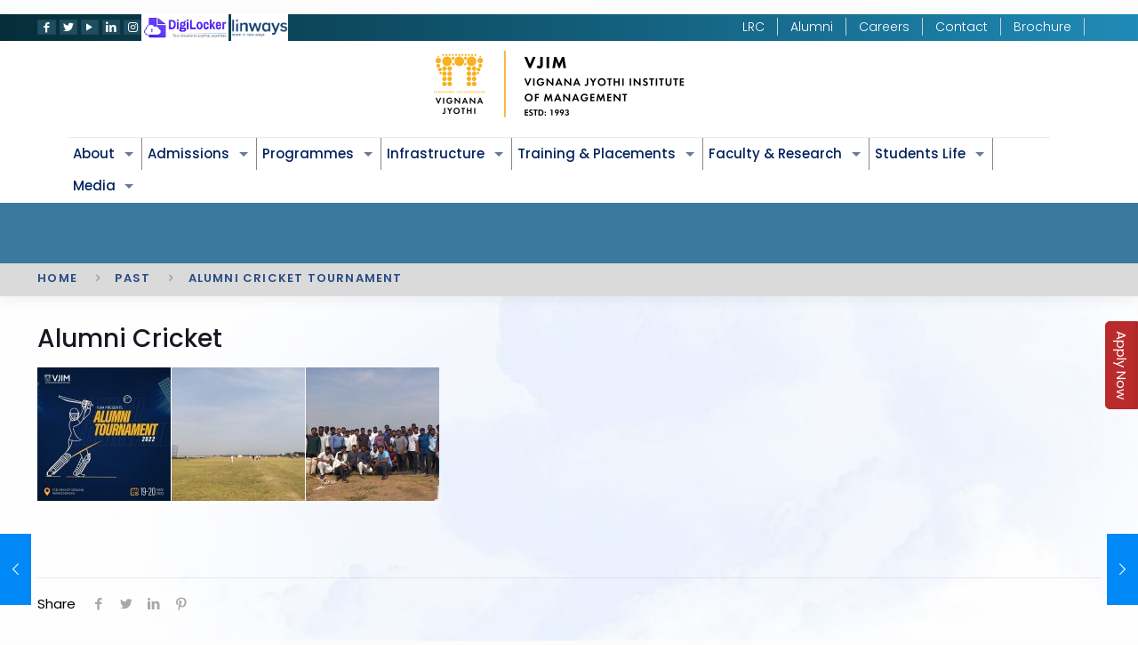

--- FILE ---
content_type: text/html; charset=utf-8
request_url: https://www.google.com/recaptcha/api2/aframe
body_size: 180
content:
<!DOCTYPE HTML><html><head><meta http-equiv="content-type" content="text/html; charset=UTF-8"></head><body><script nonce="tF3chFRgax_9ftW9rRppeA">/** Anti-fraud and anti-abuse applications only. See google.com/recaptcha */ try{var clients={'sodar':'https://pagead2.googlesyndication.com/pagead/sodar?'};window.addEventListener("message",function(a){try{if(a.source===window.parent){var b=JSON.parse(a.data);var c=clients[b['id']];if(c){var d=document.createElement('img');d.src=c+b['params']+'&rc='+(localStorage.getItem("rc::a")?sessionStorage.getItem("rc::b"):"");window.document.body.appendChild(d);sessionStorage.setItem("rc::e",parseInt(sessionStorage.getItem("rc::e")||0)+1);localStorage.setItem("rc::h",'1763308922471');}}}catch(b){}});window.parent.postMessage("_grecaptcha_ready", "*");}catch(b){}</script></body></html>

--- FILE ---
content_type: text/css
request_url: https://vjim.edu.in/wp-content/themes/betheme-child/style.css?ver=6.8.3
body_size: 10108
content:
/*
Theme Name: Betheme Child
Theme URI: https://themes.muffingroup.com/betheme
Author: Muffin group
Author URI: https://muffingroup.com
Description: Child Theme for Betheme
Template: betheme
Version: 2.0
*/

html {
	scroll-behavior: smooth
}

#Top_bar.is-sticky #logo img.logo-sticky {
	max-height: 52px!important
}

#Top_bar.is-sticky #menu {
	padding-top: 5px
}

.img-01 .wpb_heading {
	font-size: 15px;
	line-height: 17px;
	border-bottom: 1px solid #8b8b8b;
	border-top: 1px solid #d3d3d3;
	background: #ffe2e2;
	min-height: 44px;
	display: flex;
	justify-content: center;
	padding-top: 6px;
	padding-bottom: 4px
}

.career-form .form-control{
border: 2px solid #2a5389;
    margin: 8px;
    border-radius: 9px;
}
<head>
<script async src="https://pagead2.googlesyndication.com/pagead/js/adsbygoogle.js?client=ca-pub-7063352000953154"
     crossorigin="anonymous"></script>
</head>
.header-stack #Top_bar{
	 background-color: #fffffff7;
}

.csvirtual .icon-flash:before{
	display:none !important;
}

#popup-b56e125f93fd927cc0b7444644d96591, #popup-d943f1c6c96179b5b185794ef1c328c4{
	z-index:9999 !important;
}

.npfWidget-d943f1c6c96179b5b185794ef1c328c4.npfWidgetButton{
	background-color: transparent !important;
}

#registerBtn{
	background-image: linear-gradient(to left,#1f89b5, #041c25);
	border-color:transparent;
}

#registerBtn:hover{
	background-image: linear-gradient(to left,#041c25, #1f89b5);
}

#popup-623c076e22ff2 {
	border-radius: 10px;
	border: 1px none #000;
	box-shadow: 0 10px 25px 4px rgb(2 2 2 / 50%);
	border: 11px solid rgb(108 148 174);
	width: 800px;
	padding: 30px 30px
}

.home-table th {
	background: #1c6f84!important;
	padding: 2px;
	font-size: 12px;
	line-height: 23px;
	letter-spacing: 1.2px;
	border-left: 4px solid #0a7692!important;
	border-right: 3px solid #0a7692!important
}

.home-table td {
	font-family: "Open Sans";
	font-style: italic
}

.home-table td,
.home-table th {
	border: none;
	color: #fff;
	background: 0 0;
	text-transform: uppercase
}

.exe-des {
	font-size: 10px
}

.box-testimonial {
	text-align: center;
	margin-top: 20px
}

.btn-side {
	width: auto;
	float: left
}

.btn-side .vc_btn3 {
	color: #112b39!important;
	width: 133px;
	height: 35px;
	line-height: 9px;
	font-size: 13px;
	margin: 0 3px;
	background-image: linear-gradient(to right, #fff 0, #ebebeb 50%, #fff 100%);
	border: none!important
}

.fix-post {
	max-height: 209px;
	overflow-y: auto;
	position: relative;
	width: 100%
}

.fix-post-news {
	max-height: 209px;
	overflow-y: auto;
	position: relative;
	width: 100%
}

.home-news-1 {
	margin-bottom: -20px!important;
	min-height: 475px
}

.box-testimonial .wpb_single_image .vc_single_image-wrapper {
	margin-bottom: 10px
}

.box-testimonial .wpb_single_image {
	margin-bottom: 0;
	display: flex;
	justify-content: center
}

.box-testimonial h3 {
	font-size: 16px;
	border-bottom: 1px solid #eee;
	margin-bottom: 11px;
	padding-bottom: 11px;
	margin-top: 12px;
	line-height: 22px;
	color: #2a5181;
	font-weight: 700
}

.box-testimonial h4 {
	font-size: 14px;
	line-height: 18px;
	margin-bottom: 10px
}

.popup-class {
	margin-bottom: 0!important
}

#Header_wrapper {
	background: 0 0
}

.icon-course img {
	width: 54px
}

.icon-course .icon_box .title {
	margin-bottom: 0
}

.icon-course .icon_box .title:hover,
.tab-home span.vc_tta-title-text:hover {
	color: #ce0003
}

#Footer ::placeholder {
	color: #cdf3ff;
	opacity: 1
}

#Footer ::-ms-input-placeholder {
	color: #cdf3ff
}

#Footer ::-ms-input-placeholder {
	color: #cdf3ff
}

.text-counter span.number {
	visibility: hidden
}

.text-counter .number-wrapper::before {
	content: "Green ";
	color: #fff;
	font-size: 37px
}

.blue-head {
	color: #234d67;
	text-transform: uppercase
}

.icon-course .icon_box {
	width: 20%;
	float: left;
	padding: 20px 7px 20px;
	background: #feffff;
	margin-bottom: 0;
	border-radius: 4px;
	display: inline-block;
	margin-top: 30px;
	box-sizing: border-box;
	border-right: 3px solid #dceffc;
	border-bottom: 3px solid transparent;
	min-height:370px;
}

.box-testimonial h4.sm-1 {
	font-size: 11px;
	min-height: 37px;
	display: flex;
	justify-content: center;
	align-items: center;
}

.icon-course .desc {
	min-height: 200px;
	line-height: 18px;
	font-size: 13px;
	margin-top: 7px
}

.post-header,
.post-nav,
.single-photo-wrapper {
	display: none
}

.layout-full-width.header-fw #Action_bar .container,
.layout-full-width.header-fw #Top_bar .container {
	margin: 0 76px!important
}

.light-box .txt-black,
.txt-black {
	color: #000
}

.story-design .vc-hoverbox-block h2 {
	display: none
}

.pad-mid,
.tab-pad .txt-black {
	padding-top: 30px;
	padding-bottom: 30px
}

.img-01 .wpb_heading:hover {
	font-size: 19px
}

.big-head {
	font-size: 32px;
	letter-spacing: 1.5px
}

.big-head-2 {
	text-transform: uppercase;
	background-image: linear-gradient(-225deg, #fff 30%, #78d7ff 29%, #197297 67%, #176c8f 100%);
	background-size: auto auto;
	background-clip: border-box;
	background-size: 200% auto;
	color: #fff;
	background-clip: text;
	text-fill-color: transparent;
	-webkit-background-clip: text;
	-webkit-text-fill-color: transparent;
	animation: textclip 3s linear infinite;
	font-size: 42px
}

@keyframes textclip {
	from {
		background-position: 200% center
	}
}

.user-box .title {
	font-size: 15px;
	line-height: 21px;
	border-bottom: 1px solid #9ac5d1;
	font-weight: 600;
	padding-bottom: 5px;
	min-height: 48px;
	margin-bottom: 5px;
	display: flex;
	justify-content: center;
	align-items: center
}

.user-box .icon_box .image_wrapper {
	margin-bottom: 2px
}

.user-box .icon_box .desc_wrapper {
	text-align: center;
	background: #f1fcff;
	border-bottom: 2px solid #0a7692;
	padding-bottom: 17px;
	padding-left: 2px;
	padding-right: 2px
}

.user-box .desc {
	font-weight: 500;
	letter-spacing: .8px;
	color: #1c1c1c
}

#Top_bar .menu li ul li a {
	padding: 6px 20px;
	font-size: 14px
}

.job-detail span.job-title {
	color: #234781;
	font-weight: 700;
	border-bottom: 1px solid;
	display: inline-block;
	line-height: 36px;
	font-size: 25px;
	padding-bottom: 3px
}

.icon-mid img {
	max-height: 100px;
	width: auto
}

.news-list h5 a {
	color: #1d2327;
	font-weight: 600;
	font-size: 21px;
	font-family: sans-serif
}

.news-list .desc_footer {
	color: #c60000
}

.sjb-page .list-data .v1 .job-info h4 a {
	color: #c60000!important;
	font-size: 20px;
	word-wrap: break-word;
	line-height: 29px;
	font-weight: 500
}

.sjb-page .list-data .v1 {
	background: #e9f4ff;
	border: 1.5px solid #234781
}

.job-title {
	color: #284b84;
	font-size: 21px;
	border-bottom: 1px dotted
}

.sjb-page .list-data .v2 {
	background: #f4f7fe
}

.sjb-job-type-location-date div {
	color: #0a7692!important;
	font-weight: 800;
	letter-spacing: .4px;
	font-size: 15px!important
}

.sjb-page .sjb-filters.sjb-filters-v2 {
	padding: 0
}

.news-list .date {
	color: #0c79bd;
	letter-spacing: 1.2px
}

.news-list .post-excerpt {
	font-family: Roboto;
	color: #000;
	font-size: 15px;
	line-height: 30px
}

.news-list .sub-title::before {
	content: '';
	position: absolute;
	left: 0;
	top: -5px;
	width: 38px;
	height: 36px;
	background: url(https://vjim.edu.in/wp-content/uploads/2021/12/news-listing-sprite.7c376c5704ac.png) no-repeat;
	background-position: -8px -33px
}

.news-list .sub-title {
	padding-left: 42px;
	line-height: 37px;
	color: #000;
	clear: both;
	font-size: 35px;
	margin: 0 0 12px;
	text-transform: none
}

.content-box-1 .wpb_heading {
	font-size: 22px;
	line-height: 30px
}

.content-box-1 .vc_single_image-wrapper {
	border: 1px solid #242424;
	border-radius: 10px;
	padding: 18px
}

#Top_bar .menu li ul li:hover {
	background: #c42e2e
}

.big-font {
	font-size: 40px
}

.wpb_heading.wpb_video_heading {
	font-size: 14px;
	border: 1px solid #d35858;
	line-height: 16px;
	background: #fafbff;
	padding: 6px 7px;
	margin-bottom: 0;
	padding-bottom: 12px;
	font-weight: 500;
	letter-spacing: .5px
}

.custom-desc-1 .vc_grid-filter {
	margin-bottom: 0;
	text-align: left
}

.custom-desc-1 h4 {
	color: #d00000;
	line-height: 23px;
	font-size: 19px;
	text-align: justify;
	font-weight: 500;
	font-family: mfn-icons
}

.custom-desc-1 p {
	text-align: justify
}

.theme-br>.vc_column-inner {
	border: 1px solid #5fb6ce
}

.vsrp_div::before {
	content: "Read this: "
}

.home .storycs .vc_column_container>.vc_column-inner {
    padding-top: 30px !important;
}

.home #Content {
	background: 0 0;
	padding-top: 0!important;
	padding-bottom: 0!important
}

#Content {
	padding-bottom: 30px!important;
	background-image: url(https://vjim.edu.in/wp-content/uploads/2021/12/bg-white-2.jpg)!important;
	background-position: center;
	background-repeat: no-repeat!important;
	background-size: cover!important
}

.top-action-bar #search_button input {
	float: left;
	margin-bottom: 4px;
	margin-top: 4px;
	padding: 4px 15px;
	border: 1px solid #d3d3d3
}

.top-action-bar #search_button input[type=submit] {
	background: #3c3d3d;
	color: #b4b3b3;
	border-top: 1px solid #555;
	padding: 6px;
	font-size: 12px
}

.top-action-bar li {
	float: left;
	line-height: 28px;
	color: #ffe3a3;
	padding: 0;
	letter-spacing: .8px;
	font-size: 14px
}

.top-action-bar .text-1 {
	color: #feffff;
	font-weight: 500;
	text-transform: uppercase;
	font-size: 12px;
	font-family: vc_grid_v1
}

.top-action-bar .btn-ac {
	padding: 0
}

.top-action-bar i {
	margin-left: 4px;
    color: #fff;
    background: #1c4f5f;
    font-size: 13px;
    border: 1px solid #28434e;
}

#Top_bar .menu>li.Stickylink {
	display: none
}

#Top_bar .menu>li.Stickylink a {
	color: #fff;
	background: #a60505;
	box-sizing: border-box;
	padding: 1px!important;
	margin: 7px 0;
	font-size: 12px!important
}

#Top_bar.is-sticky .menu>li.Stickylink {
	display: block
}

.top-action-bar li a.flashing-btn,
.top-action-bar li.mail,
.top-action-bar li.phone {
	margin-right: 6px
}

.top-action-bar li a {
	color: #22e7ff;
	font-weight: 500;
	text-transform: uppercase;
	font-size: 16px;
	letter-spacing: 0;
	text-transform: capitalize;
	text-decoration: none
}

.top-right-bar li.top-menu a {
	font-size: 14px;
    color: #fff;
    font-weight: 100;
}

.top-action-bar .top-left-bar {
	float: left;
	list-style: none
}

.top-action-bar .top-right-bar {
	float: right;
	list-style: none;
	margin: 0 22px
}

.top-action-bar .top-right-bar li.top-menu a {
	border-right: 1px solid #d0d0d0;
	padding: 0 14px
}

.top-left-bar li a {
	font-family: Roboto;
	letter-spacing: 0
}

.sidebar-subhead {
	font-size: 20px;
	border-bottom: 1px solid;
	padding-bottom: 7px
}

.flashing-btn {
	border: none;
	color: #fff;
	cursor: pointer;
	display: inline-block;
	font-weight: 600;
	padding: 0 16px;
	text-align: center;
	text-decoration: none;
	line-height: 30px;
	font-size: 12px !important;
	letter-spacing: 1.3px!important;
	margin: 0 10px!important
}

@keyframes glowing {
	0% {
		background-color: #37afbd;
		color: #fff
	}
	50% {
		background-color: #c60000;
		color: #fff
	}
	100% {
		background-color: #37afbd;
		color: #fff
	}
}

.flashing-btn {
	animation: glowing 2s infinite
}

li.socialcs a {
	background: #0d7e9b;
	padding: 5px 0
}

#Top_bar .logo,
#Top_bar>.container>.column {
	margin: 0
}

#loftloader-wrapper.pl-frame #loader {
	width: 130px;
	height: 130px;
	max-width: 130vw
}

#loftloader-wrapper.pl-frame #loader:after,
#loftloader-wrapper.pl-frame #loader:before {
	height: 2px
}

#Top_bar .menu>li>a span:not(.description) {
	line-height: 26px;
	padding: 5px 20px 5px
}

.layout-full-width.header-fw #Action_bar .container,
.layout-full-width.header-fw #Top_bar .container {
	margin: 8px 3%
}

.cs-margin {
	padding: 0 3%;
	background-image: linear-gradient(to right, #052d39, #1f8ab6);
	display: grid
}

ol li {
	color: #000
}

.tab-4 .vc_tta-panel-title>a {
	font-size: 16px;
	letter-spacing: .3px;
	color: #1d2327!important
}

.tab-4 .vc_tta-panel.vc_active .vc_tta-panel-title>a {
	color: #09367e!important;
	border-left: 5px solid
}

.ann-list {
	display: inline-flex;
	margin-bottom: 0!important;
	margin-top: 4px!important
}

.ann-list li {
	float: left;
    padding-right: 60px;
    line-height: 24px;
    margin-bottom: 0 !important;
    font-weight: 600;
    color: #082c3b;
    letter-spacing: 1.2px;
    font-size: 13px;
}

.ann-list li::marker {
	color: #37afbd;
	font-weight: 800;
	font-size: 14px
}

.ann {
	padding: 0 2% 0 4%;
	margin: 0!important;
	display: flex
}

.ann-title{
    animation:blinkingText1 1.2s infinite;
}
@keyframes blinkingText1{
    0%{     color: #a31f1e;    }
    49%{    color: #a31f1e; }
    60%{    color: transparent; }
    99%{    color:transparent;  }
    100%{   color: #a31f1e;    }

}

.ann-title {
line-height: 0;
    padding-bottom: 9px;
    padding-top: 9px;
    color: #2c5385;
    margin-bottom: 0px;
    font-size: 16px;
    margin-top: 7px;
    letter-spacing: .2px;
    background: #fff;
    padding-left: 15px;
    padding-right: 18px;
    font-weight: 500;
    margin-right: 11px;
}

.ann-marq {
	line-height: 5px;
	float: left
}

#rev_slider_1_1_wrapper .ares .tp-tab-title {
	color: #094183;
	font-weight: 800!important;
	text-transform: none;
	line-height: 23px!important;
	margin-bottom: 2px;
	text-transform: capitalize
}

#rev_slider_1_1_wrapper .ares .tp-tab-date {
	line-height: 27px!important
}

.light-box h2.fancy-title,
.light-box p {
	color: #fff
}

#rev_slider_1_1_wrapper .ares .tp-tab.selected {
	top: 4px!important
}

.custom .tp-bullet.rs-touchhover,
.custom .tp-bullet.selected {
	background: rgb(206 76 75)
}

.jus {
	text-align: justify
}

a.light {
	text-decoration: none;
	color: #fff;
	font-size: 17px;
	text-transform: capitalize
}

a.light i {
	font-size: 16px;
	margin-left: 10px
}

a.light i:hover {
	box-shadow: 3px 5px 21px #e5e5e5
}

a.light:hover {
	color: red
}

.light-icon span.number {
	color: #fff;
	font-size: 37px
}

.light-icon .counter .desc_wrapper .number-wrapper .label {
	color: #fff
}

.light-icon .wpb_column.vc_column_container.vc_col-sm-3:not(:last-of-type) {
	border-right: 1px solid #555
}

.light-icon p.title {
	color: #566c76!important;
	font-size: 25px!important;
	letter-spacing: .3px;
	-webkit-transform: scale(1, 1.3);
	-moz-transform: scale(1, 1.3);
	-ms-transform: scale(1, 1.3);
	-o-transform: scale(1, 1.3);
	transform: scale(1, 1.3)
}

.vc_tta-color-white.vc_tta-style-classic.tab-home .vc_tta-tab>a {
	padding-left: 0!important
}

.trans-btn .vc_btn3 {
	color: #fff!important;
	border-color: transparent!important;
	background-color: transparent!important
}

.trans-btn .vc_btn3:hover {
	color: #fff!important;
	border-color: transparent!important;
	background-color: #0a769269!important
}

.socialicon {
	display: none;
	position: fixed;
	top: 73%;
	-webkit-transform: translateY(-50%);
	-ms-transform: translateY(-50%);
	transform: translateY(-50%);
	z-index: 99
}

.socialicon a {
	display: block;
	text-align: center;
	padding: 5px;
	transition: all .3s ease;
	color: #fff;
	font-size: 15px;
	line-height: 15px;
	margin-left: -1px;
	margin-bottom: 8px;
	color: #da7070;
	border: 1px solid #eec1c1
}

.menu a::before {
	content: '';
	position: absolute;
	bottom: 0;
	left: 0;
	width: 100%;
	height: 2px;
	background: linear-gradient(to right, #082f3f, #1a759b, #37afbd);
	z-index: 1;
	transform: scaleX(0);
	transform-origin: left;
	transition: transform .5s ease-in-out
}

.menu a:hover::before {
	transform: scaleX(1)
}

.socialicon a:hover {
	background-color: #000
}

.tab-home.vc_tta-color-white.vc_tta-style-classic .vc_tta-tab.vc_active>a,
.tab-home.vc_tta-color-white.vc_tta-style-classic .vc_tta-tab:hover {
	letter-spacing: 2.5px
}

.tab-home::after {
	content: "";
	display: block;
	background-image: url(https://vjim.edu.in/wp-content/uploads/2021/11/student.png);
	background-size: auto 100%;
	background-repeat: no-repeat;
	width: -webkit-fill-available;
	height: 140px;
	position: absolute;
	bottom: 36px;
	left: 0
}

.tab-home .vc_tta-panels {
	z-index: 9
}

.tab-home ul.vc_tta-tabs-list li:nth-child(1) span:before {
	content: url('//vjim.edu.in/wp-content/uploads/2021/11/Admissions.png');
	padding-right: 16px
}

.tab-home ul.vc_tta-tabs-list li:nth-child(2) span:before {
	content: url('//vjim.edu.in/wp-content/uploads/2021/11/Placements.png');
	padding-right: 16px
}

.tab-home ul.vc_tta-tabs-list li:nth-child(3) span:before {
	content: url('//vjim.edu.in/wp-content/uploads/2021/11/Students-Life.png');
	padding-right: 16px
}

.tab-home span.vc_tta-title-text {
	font-size: 23px;
	font-weight: 500
}

.txt-2 {
	text-align: center;
	color: #0067ba;
	font-size: 17px;
	line-height: 30px;
	margin-bottom: 30px
}

.home .blue-txt h2,
.home .storycs h2 {
	font-size: 30px;
	line-height: 35px;
	margin-top: 25px;
	font-weight: 700
}

.blue-txt h2,
.storycs h2 {
	color: #197297;
	font-weight: 600;
	margin-top: 5px;
	font-size: 25px;
	line-height: 12px;
	border-bottom: 1px solid #eee;
	padding-bottom: 18px;
	text-align: center;
	line-height: 30px
}

.blue-box02 {
	background: #f5f5f5;
	box-shadow: 0 .5rem 1rem rgba(0, 0, 0, .15)!important;
	border-top: 3px solid #194486;
	padding-top: 18px;
	padding-bottom: 10px
}

.blue-box02 h4 {
	color: #0a7692;
	font-weight: 400
}

.header-image.img-responsive {
	background: #dadada
}

.sidebar .menu {
	background: #d8f1f8;
	box-shadow: -2px 4px 6px 1px #eff3fe;
	padding: 10px
}

.sidebar .menu li:not(:last-child) {
	border-bottom: 1px solid #d8d6d6
}

.sidebar .menu li {
	list-style: none;
	font-size: 14px;
	line-height: 16px;
	letter-spacing: .5px
}

.sidebar .menu li a {
	color: #284b84;
	text-decoration: none
}

.table-2 tr td,
.table-2 tr th {
	padding: 5px
}

.table-2 th {
	background: #0a7692!important;
    color: #fff!important;
    letter-spacing: .5px;
    font-size: 15px;
    padding: 7px!important;
    font-weight: 200;
    line-height: 18px;
}

.table-2 tr td strong {
	text-transform: uppercase;
	font-weight: 600
}

.table-2 tr:nth-child(even) {
	background: #dddddd69
}

.table-2 tr:nth-child(odd) {
	background: #fff
}

.head-1 {
	color: #234781;
	font-weight: 500;
	border-bottom: 1px solid;
	display: inline-block;
	line-height: 28px;
	font-size: 26x;
	padding-bottom: 6px
}

.head-1-center {
	color: #234781;
	font-weight: 500;
	border-bottom: 1px solid;
	line-height: 26px;
	font-size: 24px;
	padding-bottom: 6px
}

.txt-justify {
	text-align: justify
}

.sidebar-1 h3 {
	background: #0a7692;
	margin-bottom: 0;
	padding: 6px 13px;
	color: #fff;
	font-size: 15px!important;
	letter-spacing: 1.5px
}

.college_blue_box .pad-btm li {
	list-style: none
}

.college_blue_box .pad-btm li:before {
	display: inline-block;
	font-weight: 900;
	padding-right: 0;
	font-size: 1rem;
	font-family: "Font Awesome 5 Free";
	content: "\f0da";
	color: #cdd2da;
	opacity: .9
}

.tab-home .vc_tta-tab>a {
	border-color: transparent!important;
	background-color: transparent!important;
	padding: 24px 20px!important
}

.tab-home .vc_tta-tab:not(:last-child)>a {
	border-bottom-color: #b3b3b3!important
}

.college_blue_box {
	border-radius: 15px
}

.icon-flash .vc_icon_element-link:hover {
	box-shadow: 4px 2px 25px #1fb3db
}

.theme-box h2 {
	color: #bb0e0f;
	margin-top: 10px
}

#Top_bar #logo {
	padding: 4px;
}

.tab-home span.vc_tta-title-text:after {
	display: inline-block;
	-webkit-transform: scale(.5, 1);
	-moz-transform: scale(.5, 1);
	-ms-transform: scale(.5, 1);
	-o-transform: scale(.5, 1);
	transform: scale(.5, 1);
	content: ">";
	position: relative;
	float: right;
	font-size: 22px;
	background: #fcfcfc;
	padding: 9px 15px 9px 18px;
	line-height: 2px;
	color: #555;
	FONT-WEIGHT: 800;
	border-radius: 50%;
	margin-top: 8px;
	box-shadow: 5px 5px 5px #e1e1e1
}

.tab-home .vc_active span.vc_tta-title-text:after {
	color: #38aec3
}

.post-graduate-home {
	background: #fff;
	padding: 30px 17px;
	border-bottom: 3px solid #305289
}

.post-graduate-home h3 {
	color: #094183;
	font-weight: 500;
	font-size: 20px;
	line-height: 35px;
	margin-bottom: 7px;
	text-transform: capitalize
}

.post-graduate-home .desc {
	text-align: justify;
	line-height: 20px;
	font-size: 15px
}

.box-01 {
	background: #fff;
	padding: 30px 17px;
	border-bottom: 3px solid #305289
}

.box-01 h3 {
	color: #094183;
	font-weight: 500;
	font-size: 22px;
	line-height: 32px;
	margin-bottom: 7px;
	text-transform: capitalize;
	text-align: center
}

.box-01 .desc {
	text-align: center
}

.box-01-1 {
	background: #fff;
	padding: 30px 5px;
	border-bottom: 3px solid #305289
}

.box-01-1 h3 {
	color: #094183;
	font-weight: 500;
	font-size: 20px;
	line-height: 26px;
	margin-bottom: 7px;
	text-transform: capitalize;
	text-align: center
}

.box-01-1 .desc {
	text-align: center;
	font-size: 14px;
	line-height: 18px
}

#slider_98 .owl-nav .owl-prev {
	margin-left: -37px
}

#slider_98 .owl-nav .owl-next {
	margin-right: -37px
}

#slider_98 .sa_owl_theme .owl-dots {
	bottom: -40px!important
}

#Content .post-graduate-home img,
.owl-carousel .owl-item img {
	width: auto
}

.txt-center {
	text-align: center
}

.cspromi {
	border-bottom: 3px solid #0a7690;
	padding-bottom: 20px;
	text-align: center;
	padding: 14px
}

.cspromi img {
	max-width: 80px!important;
	margin: 0 auto
}

.cspromi .head {
	text-align: center;
	margin-bottom: 5px;
	font-size: 19px;
	font-size: 16px;
	color: #4b4b4b;
	font-weight: 700;
	line-height: 30px;
	border-bottom: 1px dashed #666
}

.icon-course .icon_box:hover {
	background: #fffbf9;
	border-bottom: 3px solid #2075a7;
}

.hmevent {
	font-size: 30px;
	margin-top: 25px;
	padding-bottom: 10px;
	color: #197297;
	border-bottom: 2px solid;
    text-transform: uppercase;
    line-height: 35px;
    margin-top: 10px;
	text-align:center;
}

.p-margin0 p{
	margin-bottom: 0 !important;
}

.cspromi p {
	text-align: center;
	font-size: 13px;
	line-height: 16px
}

.cspromi a {
	color: #0e377c;
	font-weight: 500;
	font-size: 14px;
	text-align: center;
	letter-spacing: .3px
}

#slider_143.sa_owl_theme .owl-nav .owl-prev {
	left: -20px;
	border-radius: 50%;
	background-color: #bcbcbc!important;
	background-size: 8px!important
}

#slider_143.sa_owl_theme .owl-nav .owl-next {
	right: -20px;
	border-radius: 50%;
	background-color: #bcbcbc!important;
	background-size: 8px!important
}

#slider_143.sa_owl_theme .owl-nav button,
#slider_143.sa_owl_theme .owl-nav div {
	height: 32px!important
}

.cspromi:hover {
	transform: translateY(-10px);
	box-shadow: 0 22px 43px rgb(0 0 0 / 15%)
}

.plac-logo .lgx-logo-wrapper {
	padding: 0!important
}

.big-font h2 {
	font-weight: 100;
	font-size: 38px
}

.plac-logo pre {
	padding: 0!important;
	margin: 0!important;
	background: 0 0!important;
	border-bottom: 2px solid #c72c2c
}

.plac-logo .owl-item {
	border-left: 1px solid #e4e4e4!important
}

.up-event-post-img img {
	width: 100%
}

##Content .up-event-post-img img.scale-with-grid {
	width: 100%
}

.happen-hm.wpb_gallery .wpb_flexslider .flex-caption {
	background-color: #d8f1f8;
	padding: 0
}

.happen-hm .flexslider {
	background: 0 0;
	border: 4px solid #d8f1f8
}

.happen-hm .flex-caption p {
	color: #24467e;
	padding-top: 13px;
	font-weight: 600
}

.pad-right {
	padding-right: 40px
}

.post-home-box .cs-title-post,
.post-home-box .vc_gitem-post-data-source-post_title {
	letter-spacing: .4px;
	font-weight: 500;
	line-height: 22px;
	text-align: justify;
	border-bottom: 1px dashed #666
}

.post-home-box p {
	font-size: 13px !important;
	line-height: 16px
}

.home .blue-txt h2, .home .storycs h2{
	font-size: 30px;
    line-height: 26px;
    margin-top: 0;
    font-weight: 700;
}

.icon-course .desc{
	min-height: auto;
	line-height: 18px;
    font-size: 13px;
    margin-top: 7px;
    text-align: justify;
}

.half-box {
	padding: 0 10px;
	float: left;
	font-size: 12px;
	color: #414141;
	text-transform: uppercase
}

.half-box:nth-of-type(2) {
	border-right: 1px solid;
	padding-left: 0;
	padding-right: 10px
}

#slider_143.sa_owl_theme .owl-dots {
	bottom: -30px!important
}

#slider_143.sa_owl_theme .owl-dots .owl-dot.active span {
	background-color: rgb(36 71 146)!important
}

.story-design .vc_column-inner {
	padding: 0!important;
	border-right: 2px solid #284b84
}

.story-design .wpb_wrapper {
	margin-bottom: 0!important;
	background: #0a7692
}

.theme-txt .vc_btn3-style-gradient {
	color: #0a7692!important
}

.story-title {
	color: #fff;
	letter-spacing: .4px;
	font-weight: 500;
	font-size: 19px;
	margin-bottom: 2px
}

.story-desig {
	font-size: 14px;
	color: #fff;
	letter-spacing: .4px;
	line-height: 15px;
	text-transform: capitalize
}

.story-desig .vc-hoverbox-block-inner {
	padding-bottom: 0
}

.story-1 .vc_tta-tabs-list {
	padding: 0 20px!important
}

.story-design .vc-hoverbox-wrapper.vc-hoverbox-align--center {
	margin-bottom: 1px
}

.story-design h6 {
	color: #fff;
	font-weight: 100
}

.storycs .vc_tta.vc_general {
	margin-top: -64px
}

.story-1 li.vc_active a {
	background-color: #37afbd
}

.storycs .vc_tta.vc_general {
	margin-top: -56px
}

.story-1 .vc_tta-tab.vc_active a {
	background-color: #0a7692!important;
	color: #fff!important;
	border-radius: 50px!important;
	margin-left: -35px;
	margin-right: -35px;
	font-size: 16px;
	line-height: 31px;
	font-weight: 500;
	z-index: 9
}

.story-1 span.vc_tta-title-text {
	padding: 0 30px
}

.story-1 .vc_tta-tab a {
	background-color: #37afbd!important;
	color: #fff!important;
	border-radius: 50px!important;
	padding: 5px 9px!important;
	font-weight: 500;
	letter-spacing: .4px;
	font-size: 13px;
	text-transform: uppercase
}

#Footer .footer_copy .social {
	float: left
}

.story-1 .vc_tta-panel-body {
	border-bottom-left-radius: 50px!important;
	border-bottom-right-radius: 50px!important
}

.batchcs .title {
	font-size: 50px;
	color: #fff;
	font-weight: 700;
	line-height: 40px
}

.batchcs .desc {
	color: #fff;
	letter-spacing: .4px;
	font-size: 17px
}

.batchcs .wpb_column.vc_column_container.vc_col-sm-1\/5:not(:nth-of-type(5)) {
	border-right: 1px solid #1e95b4
}

.vc_tta-panel-body h2 {
	padding: 0 28px;
	font-weight: 800
}

.white-txt {
	color: #fff
}

ul.light-link {
	margin-left: 25px
}

.tab-home .light-link li span {
	color: #fff;
	list-style: none;
	color: transparent
}

.light-link li {
	float: left;
	margin-left: 16px;
	margin-right: 20px
}

.tab-home .light-link span.fas {
	font-family: 'Font Awesome 5 Free'
}

.tab-home .light-link span.fas:before {
	content: "\f061";
	display: block
}

.pad-btm {
	padding-bottom: 50px
}

.pad-btm a {
	color: #f8fbff;
	font-size: 16px;
	font-weight: 500;
	letter-spacing: .9px
}

.pad-btm a:hover {
	color: #82deff;
	text-decoration: none
}

#Subheader {
	padding: 0 0 4px;
	background: #dadada;
	border-radius: 0;
	overflow: hidden;
	text-transform: uppercase;
	box-shadow: 0 5px 13px rgb(0 0 0 / 5%)
}

#Subheader ul.breadcrumbs li,
#Subheader ul.breadcrumbs li a {
	color: #284b84;
	font-weight: 600;
	letter-spacing: 1.2px;
	font-size: 13px;
	font-family: Poppins;
	line-height: 22px
}

.subheader-both-left #Subheader .breadcrumbs {
	width: 100%;
	text-align: left;
	margin-top: 2px;
	margin-bottom: 3px
}

.icon-mid .icon_box .desc_wrapper {
	text-align: center;
	padding: 0 30px;
	font-size: 13px;
	line-height: 15px
}

.with_aside .sections_group {
	margin-top: 30px;
	padding-top: 20px
}

#rev_slider_1_1_wrapper .ares .tp-tab-date {
	font-size: 17px!important;
	letter-spacing: 2px!important
}

.hm-blog .vc_gitem_row .vc_gitem-col {
	background: #fff
}

.hm-blog h4 {
	line-height: 20px;
	border-bottom: 1px dashed #666;
	padding-bottom: 15px;
	margin: 0 auto 10px;
	font-size: 13px;
	color: #232324;
	padding: 0 0 5px;
	float: left;
	text-transform: uppercase;
	width: 100%
}

.opacity-box {
	background: #0000004f;
	padding: 2%;
	border-radius: 5%
}

#Footer {
	border-top: 4px solid #88cee2
}

#Footer .widgettitle {
	font-size: 20px;
	line-height: 27px;
	text-transform: uppercase;
	font-weight: 600;
	color: #fff
}

#Footer .copyright {
	width: 70%
}

#Footer .rightcs {
	float: right
}

.leftcs li {
	float: left;
	padding: 0 20px;
	border-right: 1px solid #63a8ba
}

#Footer .copyright {
	width: 70%;
	padding: 0 1%;
	letter-spacing: .3px;
	font-size: 14px
}

#Footer .footer_copy .social li {
	margin-right: 6px;
	background: #fff;
	border-radius: 4px
}

#Footer ul.menu {
	background: 0 0;
	padding-left: 0
}

#Footer li {
	list-style: none
}

#Footer ul.menu a {
	font-size: 14px;
	color: #edfbff;
	letter-spacing: .4px;
	padding: 3px 3px
}

.widget_nav_menu ul li:after {
	border-color: transparent;
	left: 0
}

#Footer h4 {
	font-weight: 600;
	color: #fff;
	margin-bottom: 8px
}

#back_to_top.sticky {
	right: 45px
}

#back_to_top i.icon-up-open-big {
	background: #234781;
	border-radius: 50%;
	padding: 5px;
	color: #fff
}

.popup-content h4 {
	color: #1c4055;
	text-transform: uppercase;
	text-align: center
}

.popup-content {
	border: 8px solid #1c4055
}

.popupcontact {
	text-align: center
}

.popupcontact #Submit {
	background-image: linear-gradient(to right, #1c4055, #176c9d);
	top: 17px;
	width: 100%;
	font-size: 18px;
	padding: 4px 7px;
	text-transform: uppercase
}

.popupcontact #Submit:hover {
	background-image: linear-gradient(to right, #176c9d, #1c4055)
}

.wpcf7 form .wpcf7-response-output {
	color: red
}

.footercontact input[type=email],
.footercontact input[type=text],
.footercontact textarea {
	color: #fff;
	background-color: #29889e!important;
	border-color: transparent;
	border-radius: 30px;
	padding: 7px 20px
}

.footercontact input[type=submit] {
	background: #fff;
	color: #234781;
	font-weight: 800;
	margin-top: 10px;
	padding: 5px 16px;
	box-shadow: 1px 2px 7px #555;
	margin-left: 5px
}

.mob-box {
	display: none!important
}

#Footer .menu li a::before {
	display: inline-block;
	font-weight: 900;
	padding-right: 5px;
	font-size: 1rem;
	font-family: "Font Awesome 5 Free";
	content: "\f0da";
	color: #cdd2da;
	opacity: .9
}

#feedback {
	top: 40%;
	width: 80px
}

#feedback2 {
	top: 65%;
	width: 80px
}

#feedback,
#feedback2 {
	height: 0;
	position: fixed;
	right: 0;
	z-index: 1000;
	transform: rotate(-90deg);
	-webkit-transform: rotate(-90deg);
	-moz-transform: rotate(-90deg);
	-o-transform: rotate(-90deg)
}

#feedback a,
#feedback2 a {
	display: block;
	background-image: linear-gradient(#1f89b5, #041c25);
	height: 8px;
	font-size: 17px;
	width: 110px;
	line-height: 7px;
	letter-spacing: .4px;
	padding: 11px 7px;
	text-align: center;
	color: #fff;
	text-transform: uppercase;
	font-size: 14px;
	text-decoration: none;
	box-shadow: -3px 0 7px 0 #9e9898;
	margin-top: 12px
}

#feedback a:hover,
#feedback2 a:hover {
	background-image: linear-gradient(#041c25, #1f89b5)
}

.big-font {
	font-size: 20px;
	font-weight: 400;
	color: #eaeaea
}

table.table-3 th {
	background: #0a7692;
	color: #fff;
	font-size: 15px
}

table.table-2 td {
    text-align: left;
    line-height: 18px;
}

table.table-3 td {
	text-align: left
}

table.table-3 td b {
	font-size: 18px;
	font-weight: 500;
	color: #274a83
}

.table-course td{
	vertical-align:top;
}

.big-icon .desc {
	font-size: 17px
}

.big-icon h4.title {
	border-bottom: 1px solid;
	color: #1f69b2;
	display: inline-block
}

.big-icon .icon_box {
	position: relative;
	padding: 10px 0;
	border: 1px solid #f3f3f3;
	min-height: 240px;
	background: #f3f3f3
}
.header-image img {
	width: auto;height: auto;}

#Header{
	background: #3b799f;
}
.list-1 li {
	color: #000
}

.list-1 li::marker {
	color: #1f69b2;
	font-size: 30px
}

.list-3 li {
	color: #000
}

.list-3 li::marker {
	color: #1f69b2;
	font-size: 19px
}

.list-4 li {
	color: #000
}

.list-4 li::marker {
	color: #1f69b2;
	font-size: 19px
}

.btn-2,
.btn-css-light .vc_btn3 {
	text-transform: uppercase;
	letter-spacing: 2.5px;
	font-weight: 500;
	color: #20488d!important;
	background-color: #fff!important;
	border: none;
	border-radius: 45px;
	box-shadow: 0 8px 15px rgba(0, 0, 0, .1);
	transition: all .3s ease 0s;
	cursor: pointer;
	outline: 0;
	text-decoration: none!important
}

.footercontact input[type=submit]:hover,
.btn-side .vc_btn3:hover,
.btn-2:hover,
.btn-css-light .vc_btn3:hover {
	background-color: #edfbff!important;
	box-shadow: 0 15px 20px rgb(31 105 178 / 54%);
	color: #fff;
	transform: translateY(-7px)
}

.btn-2 {
	text-transform: uppercase;
	letter-spacing: 2.5px;
	font-weight: 700;
	color: #fff!important;
	background-color: #37afbd!important;
	border: none;
	border-radius: 45px;
	box-shadow: 0 8px 15px rgb(0 0 0 / 10%);
	transition: all .3s ease 0s;
	cursor: pointer;
	outline: 0;
	padding: 12px 20px;
	text-decoration: none;
	font-size: 13px
}

.btn-2:hover {
	background-color: #0a7692!important;
	box-shadow: 0 15px 20px rgb(31 105 178 / 54%);
	color: #fff;
	transform: translateY(-7px)
}

ul.list-2 {
	margin: 0
}

.list-2 li {
	background: #3e82957a;
	list-style: none;
	color: #fff;
	font-size: 19px;
	margin-top: 31px;
	text-align: center;
	padding: 10px 5px
}

ul.list-5 {
	margin: 0
}

.list-5.yellow li {
	background: #c69b00d1
}

.list-5 li {
	list-style: none;
	color: #fff;
	font-size: 15px;
	margin-top: 18px;
	text-align: center;
	padding: 10px 30px;
	letter-spacing: .6px;
	line-height: 28px;
	min-height: 195px;
	border-radius: 20px;
	display: flex;
	justify-content: center;
	align-items: center
}

.table-br {
	border: 2px solid #0a7692
}

.border-box-2 {
	border: 2px solid #392d7d;
	box-shadow: 0 0 10px rgb(0 0 0 / 40%);
	padding: 28px 20px
}

.border-box-2 p {
	color: #c60000;
	padding-bottom: 20px
}

.light li {
	color: #fff
}

.list-4.light li::marker {
	color: #fff
}

ul.hori {
	display: inline-block
}

.hori li {
	float: left;
	padding-right: 40px
}

.tab-style-2 .vc_tta-tabs-list {
	text-align: center
}

.tab-style-2 .vc_tta-tab {
	inline-size: 150px;
	overflow-wrap: break-word
}

.tab-style-2 .vc_tta-tab a {
	background: #37afbd!important;
	color: #fff!important;
	border-radius: 50%!important;
	min-height: 115px;
	width: 150px;
	text-align: center;
	padding-top: 37px!important;
	padding: 18px!important;
	border: 7px solid #fcfcfc!important;
	outline: 2px solid #d3d3d3;
	margin: 7px;
	letter-spacing: .4px;
	font-size: 16px;
	line-height: 25px
}

.tab-style-2 li.vc_tta-tab a::after {
	content: "";
	display: block;
	background-image: url(//vjim.edu.in/wp-content/uploads/2021/11/arrow-right.png);
	background-size: auto 100%;
	background-repeat: no-repeat;
	width: -webkit-fill-available;
	height: 20px;
	position: absolute;
	top: 0;
	left: 0;
	text-align: center
}

.tab-style-2 .vc_tta-tab a::after,
.tab-style-2 .vc_tta-tab a::before {
	border-color: #fff!important;
	border-width: 0!important
}

.tab-style-2 .vc_tta-panel-body {
	border-color: #fff;
	background-color: #fff
}

.tab-style-2 .vc_tta-tab.vc_active a {
	outline: 2px solid #1f69b2!important;
	box-shadow: 3px 10px 8px #555!important
}

.tab-style-2 .vc_tta-tab a:hover {
	outline: 3px solid #1f69b2!important
}

.tab-style-2 .vc_tta-panel-body {
	padding: 40px 90px!important;
	background: #fff!important
}

.tab-style-3 .vc_tta-title-text {
	color: #214680;
	font-weight: 600;
	text-transform: uppercase
}

.tab-style-3 .vc_tta-tab.vc_active .vc_tta-title-text {
	font-size: 18px
}

#lightboxOverlay {
	display: none
}

.fancy-title-1 {
	color: #0c3778
}

.theme-txt {
	color: #234781;
	font-weight: 500;
	font-size: 24px;
	line-height: 25px
}

.box-light-1 {
	background: #fff;
	width: 46%;
	margin: 0 2%;
	border-bottom: 4px solid #1f69b2;
	padding-top: 28px!important
}

.tab-style-1 .vc_tta-tab.vc_active a {
	padding: 10px 18px!important
}

.tab-style-1 .vc_tta-tabs-list {
	text-align: center;
	padding: 10px 51px!important
}

.tab-style-1 .vc_tta-tab a {
	border: transparent!important;
	padding: 10px 33px!important;
	margin-left: -20px;
	margin-right: -20px
}

.tab-style-1 .vc_tta-panel-body,
.tab-style-1 .vc_tta-panels {
	border-color: transparent!important;
	background-color: transparent!important
}

.tab-style-1 .vc_tta-panels {
	margin-top: 20px!important
}

.category-faculty .section-post-header {
	display: none
}

.sidebar-1 ul li a:after {
	content: url(https://vjim.edu.in/wp-content/uploads/2022/01/arrow-point-to-right.png);
	float: right;
	color: #fff;
	margin-right: 4px;
	margin-top: 4px;
	-webkit-transition: margin-right .3s ease-out;
	-moz-transition: margin-right .3s ease-out;
	-o-transition: margin-right .3s ease-out;
	transition: margin-right .3s ease-out
}

.with_aside .sections_group .the_content_wrapper {
	margin: 0 2%
}

.sidebar-1 ul li a:hover:after {
	margin-right: -6px
}

.faculty_section .sidebar-1 h3 {
	margin-bottom: 20px
}

.faculty-cat {
	display: none
}

.faculty-desig::before {
	float: left
}

.faculty-list .faculty-desig p {
	font-weight: 400;
	text-transform: uppercase;
	font-size: 13px;
	line-height: 16px;
	min-height: 35px;
	text-align: center;
	letter-spacing: .2px
}

.faculty-list .vc_gitem_row .vc_gitem-col {
	text-align: center
}

.faculty_section {
	margin-top: 50px
}

.single-post .breadcrumbs li a {
	pointer-events: none
}

.faculty_section .sidebar-1 {
	background-color: #eee;
	border-top: 3px solid #1f69b2;
	border-bottom: 3px solid #1f69b2
}

.faculty_section .sidebar-1 {
	padding: 10px 2px 10px
}

.faculty_section .f-body-1 li.vc_active span {
	color: #0e60b2;
	letter-spacing: 1.5px;
	border-top: 1px solid
}

.faculty_section .vc_tta.vc_general .vc_tta-tab>a {
	padding: 9px 15px
}

.faculty_section .vc_tta-panel-body {
	padding-top: 30px!important
}

.faculty-list .faculty-tit h2 {
	font-size: 15px;
	line-height: 11px;
	padding-top: 8px;
	padding-bottom: 12px;
	border-bottom: 1px solid;
	color: #0a7692;
	text-align: center!important
}

.faculty-list p {
	color: #555;
	font-weight: 600;
	text-transform: uppercase;
	font-size: 13px;
	color: #000
}

.faculty-list .vc_btn3-size-md {
	padding-top: 4px;
	padding-bottom: 4px;
	padding-left: 7px;
	padding-right: 7px
}

.faculty-list a.vc_btn3.vc_btn3-color-grey.vc_btn3-style-modern {
	color: #234781;
	background-color: #dbdad6;
	box-shadow: 5px 3px 8px #eee;
	font-size: 13px;
	letter-spacing: .3px;
	font-weight: 500;
	text-transform: capitalize;
	border: 1px solid #ccc;
	border-bottom: 3px solid #234781
}

.faculty-list .vc_btn3.vc_btn3-style-flat:hover {
	background-color: #c72c2c;
	border: none
}

.faculty-list strong {
	font-weight: 600;
	color: #7c7c7c
}

.faculty-list .vc_grid-item-mini {
	background: #e9eefa;
	border-top: 2px solid #186f93
}

.table-1 {
	width: 100%;
	max-width: 100%;
	background-color: transparent
}

.table-1 th {
	background-color: #bee5eb;
	vertical-align: bottom;
	border-bottom: 2px solid #dee2e6;
	text-transform: uppercase;
	font-family: initial
}

.table-1 td,
.table-1 th {
	padding: 3px;
	border: 1px solid #dee2e6;
	color: #212529;
	font-size: 13px
}

.table-1 tr:nth-of-type(odd) {
	background-color: rgba(0, 0, 0, .05)
}

.table-1 tr:nth-of-type(even) {
	background-color: #fff
}

.head-full {
	font-size: 29px;
	line-height: 21px;
	letter-spacing: 1px;
	font-weight: 600;
	text-transform: uppercase;
	color: #30586c;
	border-image: linear-gradient(to bottom, #143242, rgba(0, 0, 0, 0)) 1 100%;
	padding: 1rem;
	border-width: 3px;
	border-style: solid;
	border-right: none
}

.faq1 .vc_tta-panel-title>a {
	font-size: 16px
}

.footer-sec .vc_col-sm-6 {
	padding: 25px 6% 0
}

.footer-img img {
	width: 14%
}

.csmenus ul {
	font-size: 1em;
	list-style: none;
	width: 100%;
	display: table;
	table-layout: fixed;
	padding: 0
}

.csmenu ul>li {
	margin: 0;
	padding: 7px 10px;
	display: block;
	display: table-cell;
	width: auto;
	background: #0a7692;
	text-align: center;
	border-right: 1px solid #fff
}

.csmenu ul>li a {
	color: #fff;
	font-size: 13px;
	padding: 8px 2px;
	letter-spacing: 1.5px;
	text-decoration: none
}

.csmenu ul>li:hover {
	background: #276474
}

.csmenu .widget_nav_menu ul {
	background: #fff
}

.csmenu ul#menu-programmes {
	padding: 0;
	margin: 0
}

.csmenu .widget {
	margin: 0
}

#menu-menu-program-top.menu>li:not(:last-child)>a span:not(.description) {
	line-height: 26px;
	border-right: 1px solid #888;
	padding: 5px 10px
}

#Top_bar #menu-menu-program-top.menu>li>a {
	font-size: 14px
}

#Top_bar .menu>li>a span {
	border-color: #888
}

.top-action-bar .top-left-bar a {
	color: #fff;
	text-transform: initial
}

.top-action-bar .top-left-bar .text-1 {
	background: #647881
}

#rev_slider_7_1_wrapper .ares .tp-tab-mask {
	border-top-left-radius: 20px;
	border-top-right-radius: 20px
}

#rev_slider_7_1_forcefullwidth,
.desktopv {
	display: block!important
}

#rev_slider_11_2_forcefullwidth,
.mobilev {
	display: none!important
}

#rev_slider_13_2_forcefullwidth{
display:none !important;
}

@media only screen and (max-width:1940px) {
	#Top_bar .menu>li>a span:not(.description) {
		padding: 5px 6px 5px
	}
	#Top_bar.is-sticky .menu_wrapper .menu>li>a {
		padding: 10px 0
	}
}

@media only screen and (max-width:1366px) {
	.hmevent {
		font-size: 22px;
	}
	#Top_bar.is-sticky .menu_wrapper .menu>li>a {
		font-size: 11px
	}
}

@media only screen and (min-width:1240px) {
	#Top_bar.is-sticky #logo img.logo-sticky {
		max-height: 35px!important
	}
}

@media only screen and (max-width:980px) {
	
	#rev_slider_13_2_forcefullwidth{
display:block !important;
}

#rev_slider_14_1_forcefullwidth{
	display:none !important;
}
	
	#rev_slider_7_1_forcefullwidth{
		display:none !important;
	}
	.icon-course .icon_box {
		width: 98%
	}
	.big-head-2{
	  font-size:25px;
    }
	
	.home .home-banner .vc_column_container>.vc_column-inner{
	      padding-top: 0px !important;
     }
	
	.home .vc_column_container>.vc_column-inner {
       padding-top: 30px !important;
    }
	.desktopv {
		display: none!important;
	}
	#rev_slider_11_2_forcefullwidth,
	.mobilev {
		display: block!important
	}
	
	.icon-course .icon_box{
		min-height:auto;
	}
	
	.home-table{
	  margin: auto;
	  border-collapse: collapse;
	  overflow-x: auto;
	  display: block;
	  width: fit-content;
	  max-width: 100%;
	  box-shadow: 0 0 1px 1px rgba(0, 0, 0, .1);
	}
	
	.home-news-1{
		min-height:auto;
	}
	.top-action-bar .top-left-bar {
		display: flex;
		justify-content: center;
		width: 100%
	}
	.top-action-bar .top-right-bar {
		margin: 0
	}
	#Top_bar a.responsive-menu-toggle i {
		font-size: 22px;
		line-height: revert;
		background: #237d94;
		color: #fff;
		border-radius: 4px;
		box-shadow: 4px 6px 7px #a69c9c
	}
	.ann {
		padding: 0
	}
	.ann-title {
		font-size: 11px;
		padding-left: 3px;
		padding-right: 3px
	}
	.vc_row-has-fill>.vc_column_container>.vc_column-inner {
		padding-top: 5px!important
	}
	.tab-home {
		margin-top: 15px
	}
	.vc_custom_1640773267318 {
		background-color: #0e2f46;
		background-image: none
	}
	.light-icon .wpb_column.vc_column_container.vc_col-sm-3:not(:last-of-type) {
		border: none
	}
	.layout-full-width.header-fw #Action_bar .container,
	.layout-full-width.header-fw #Top_bar .container {
		margin: 0 30px!important
	}
	.mobile-header-mini #Top_bar #logo {
		margin: 4px 10px 4px 0
	}
	#Top_bar a.responsive-menu-toggle span {
		padding: 6px 4px;
		line-height: 14px;
		background: #b12120;
		color: #fff;
		font-weight: 400;
		border: 1px solid #e62e2d;
		border-radius: 3px;
		letter-spacing: .4px;
		font-family: Roboto;
	}
	.top-action-bar .top-right-bar {
		background: #0f84a2;
		width: 100%
	}
	.top-right-bar.mobiledigi {
  float: left;
  width: 20%;
		margin-left: 10px;
}
	.batchcs .vc_col-sm-1\/5 {
		width: 49%;
		float: left
	}
	.top-action-bar .top-right-bar li.top-menu a {
		border: none
	}
	.top-right-bar ul {
		display: table;
		width: 100%
	}
	.top-right-bar li.top-menu {
		display: table-cell;
		border-right: 2px solid #1d4257;
	}
	.top-action-bar .top-right-bar li.top-menu a {
		display: block;
    text-align: center;
    margin:0px;
    font-size: 10px;
	}
	.countercs .counter {
		margin: 0;
		background: #1f2b3d;
		margin-bottom: 8px;
		box-shadow: 6px 4px 7px #555
	}
	.countercs .counter.title {
		font-size: 20px
	}
	.countercs span.label.postfix,
	.countercs span.number {
		color: #fff
	}
	.big-head {
		font-size: 32px;
		letter-spacing: 1.5px;
		text-align: center
	}
	.home .vc_custom_1642601989869 {
		padding-top: 50px!important;
		padding-bottom: 20px!important
	}
	.big-head {
		font-size: 26px;
		letter-spacing: 1.5px;
		text-align: center
	}
	h2 {
		font-size: 24px;
		line-height: 24px;
		letter-spacing: 0;
		text-align: center
	}
	.top-action-bar li a{
		font-size: 13px;
	}
	
	.vc_empty_space {
		height: 0!important
	}
	.college_blue_box {
		padding-bottom: 30px
	}
	.tab-home span.vc_tta-title-text:after {
		display: none
	}
	.college_blue_box .vc_column-inner {
		background: #323232c2
	}
	.batchcs .wpb_column.vc_column_container.vc_col-sm-1\/5:not(:nth-of-type(5)) {
		border: none
	}
	.batchcs .vc_col-sm-1\/5 {
		width: 49%;
		float: left
	}
	.batchcs .title {
		font-size: 38px;
		line-height: 30px
	}
	.icon_box {
		background: #1a7e98;
		border-bottom: 6px solid #37afbd
	}
	.plac-logo .owl-dots {
		display: none
	}
	.blue-txt h2,
	.hmevent {
		font-size: 20px;
		text-align: center!important;
		line-height: 29px;
		color: #005166;
		text-transform: uppercase;
		font-family: Poppins;
		padding-bottom: 19px;
		-webkit-transform: scale(1, 1.2);
		-moz-transform: scale(1, 1.2);
		-o-transform: scale(1, 1.2);
		transform: scale(1, 1.2)
	}
	.vc_grid.vc_row.vc_grid-gutter-30px .vc_grid-item {
		padding-bottom: 0
	}
	.storycs .owl-carousel .owl-item img {
		width: 30%
	}
	p {
		font-size: 1rem!important;
		text-align: justify
	}
	.counter .desc_wrapper .title {
		text-align: center
	}
	.pad-right {
		padding-right: 0
	}
	.cspromi {
		background: #feeded;
		border: 2px solid #eaeaea;
		border-radius: 16px;
		border-bottom: 3px solid #0d5c72
	}
	.happen-hm.wpb_gallery .wpb_flexslider .flex-caption {
		background-color: #d8f1f8;
		padding: 0;
		text-align: center
	}
	.theme-box h2 {
		margin-top: 22px!important
	}
	.csvirtual .big-head {
		font-size: 34px
	}
	.csvirtual .vc_icon_element-inner.vc_icon_element-size-lg {
		display: flex;
		justify-content: center;
		align-items: center;
		margin: 0 auto
	}
	.vc_custom_1644904606183 {
		padding-top: 52px!important;
		padding-bottom: 48px!important
	}
	#Content .post-graduate-home img,
	.owl-carousel .owl-item img {
		display: flex;
		justify-content: center;
		align-items: center;
		margin: 0 auto
	}
	.post-graduate-home h3 {
		text-align: center;
		font-size: 23px
	}
	.tab-home span.vc_tta-title-text {
		font-size: 23px;
		text-align: center;
		display: flex;
		justify-content: center;
		color: #094183;
		letter-spacing: 1.2px;
		background: #edf9ff;
		padding: 3px 0
	}
	.tab-home .vc_tta-icon {
		display: flex!important;
		justify-content: right;
		margin-top: -12px!important;
		margin-bottom: 12px;
		color: #00326c
	}
	.content_slider.carousel .content_slider_ul li .title {
		text-align: center;
		opacity: 1;
		color: #2d393d;
		font-weight: 700;
		letter-spacing: .5px
	}
	.storycs .content_slider.carousel a.button {
		background: #2f5188!important;
		border-radius: 50%;
		padding: 2px 4px
	}
	.storycs .button .button_icon i {
		color: #fff
	}
	.table-br {
		border: 2px solid #0a7692;
		display: block;
		overflow-x: auto;
		white-space: nowrap
	}
	.blue-txt h2.white-txt,
	.hmevent .white-txt {
		color: #fff!important
	}
	
	.home .storycs .vc_column_container>.vc_column-inner {
        padding-top: 20px !important;
     }
	
	.home .blue-txt h2, .home .storycs h2{
		font-size:19px;
	}
	
}

--- FILE ---
content_type: text/css
request_url: https://eeconfigstaticfiles.blob.core.windows.net/staticfiles/ee-form-widget/css/stylesheet.min.css
body_size: 36576
content:
@import url(https://fonts.googleapis.com/css2?family=Roboto:ital,wght@0,100;0,300;0,400;0,500;0,700;0,900;1,100;1,300;1,400;1,500;1,700;1,900&display=swap);@import url(https://cdnjs.cloudflare.com/ajax/libs/select2/4.0.12/css/select2.min.css);:root{--ee-main-bg-color:#f2f2f2;--ee-main-txt-color:#000000;--ee-main-padding:15px;--ee-primary-color:#4caf50;--ee-link-color:rgb(0, 0, 255);--ee-black-color:#000;--ee-white-color:#fff;--ee-secondary-color:#666;--ee-warning-color:blue;--ee-success-color:#4caf50;--ee-danger-color:#ff0000;--ee-default-button-color:#ffffff;--ee-border-color:#ccc;--ee-btn-border-color:#D8D8D8;--ee-timer-color:#7D7D7D;--ee-captche-border-color:#D8D8D8;--ee-captche-refresh-hover-color:#EBECEC;--ee-link-button-text-hover-bg-color:#000;--ee-link-button-text-color:#fff;--ee-font-family:"Roboto",sans-serif}.ee-form-widget{font-family:var(--ee-font-family);color:var(--ee-main-txt-color);font-size:1em;background-color:#fff}#ee-form-developer{width:33%;background:#f0f8ff;border-radius:8px;margin-left:33%}.ee-form-widget :not(.modal-content){box-sizing:border-box;font-family:var(--ee-font-family)}.ee-form-widget .ee-row.hidden{display:none}.ee-form-widget .modal .ee-form-body>.ee-row{margin:0 3%;line-height:1}.ee-form-body.TWO_COLUMNS>.ee-row:not(.full-width){width:calc(47%)}.ee-form-widget .modal .ee-form-body.TWO_COLUMNS>.ee-row:not(.full-width){width:calc(44%)}.ee-form-body.TWO_COLUMNS>.ee-row.full-width{margin-right:0!important;width:calc(94%)!important}.ee-form-body.TWO_COLUMNS{display:flex;flex-direction:row;flex-wrap:wrap}@media screen and (max-width:600px){.ee-form-body.TWO_COLUMNS>.ee-row:not(.full-width){width:calc(100%);margin-right:unset!important}.jquery-modal .modal{width:100%;padding:10px 15px}.ee-form-body.TWO_COLUMNS>.ee-row:nth-of-type(even){margin-left:unset}.ee-form-widget .inline-inputs{display:flow-root!important;flex-direction:row}.ee-form-widget .countryCode-input+input{width:calc(100% - 55px)!important}}.ee-form-widget input[type=radio]{accent-color:var(--ee-primary-color)}.ee-form-widget input:not([type=checkbox]):not([type=tel]):not([type=radio]):not([type=search]),.ee-form-widget select,.ee-form-widget textarea{width:100%;padding:5px;border:1px solid var(--ee-border-color);border-radius:4px;resize:vertical;font-size:1em}.ee-form-widget input:not([type=checkbox]):not([type=radio]):not([type=search]),.ee-form-widget select,.ee-form-widget textarea{width:100%;padding-right:5px!important;padding-top:5px!important;padding-bottom:5px!important;border:1px solid var(--ee-border-color);border-radius:4px;resize:vertical;font-size:1em}.ee-form-widget input:focus,.ee-form-widget textarea:focus{outline:0!important}.ee-form-widget label{padding:12px 12px 5px 0;display:inline-block;max-width:100%;font-weight:700;margin-bottom:unset!important;font-size:.9em}.ee-form-instruction{margin:10px 0}.ee-form-widget .ee-container{border-radius:5px;padding:20px}.ee-form-widget .modal .ee-form-body.TWO_COLUMNS>.ee-row:not(.full-width){margin-right:3%;margin:0 3% 0 3%}.ee-form-body.TWO_COLUMNS>.ee-row:not(.full-width){margin-right:6%}.ee-form-body.TWO_COLUMNS>.ee-row:nth-of-type(even){margin-right:unset}.jquery-modal{z-index:1050!important}.modal-content form{padding:20px 0}.jquery-modal .modal-content form{padding:unset!important}.ee-form-widget .hidden{display:none}.ee-form-widget input::-webkit-inner-spin-button,.ee-form-widget input::-webkit-outer-spin-button{-webkit-appearance:none;margin:0}.ee-form-widget input[type=number]{-moz-appearance:textfield}.ee-form-widget .in-valid,.ee-form-widget .in-valid:focus,.in-valid+.select2-container--default .select2-selection--multiple,.in-valid+.select2-container--default .select2-selection--single{border-color:var(--ee-danger-color)!important}.ee-form-footer{margin-top:20px}.ee-form-widget .btn{background-color:transparent;color:var(--ee-main-txt-color);font-size:1em;padding:10px;border:none;cursor:pointer;border-radius:5px;text-align:center}.ee-form-widget .btn.disabled{opacity:.6;cursor:not-allowed}.ee-form-widget .btn.btn-submit{background-color:var(--ee-primary-color);color:var(--ee-white-color);border:1px solid var(--ee-primary-color)}.ee-form-widget .btn.btn-submit:hover{background-color:var(--ee-black-color);border:1px solid var(--ee-black-color);color:var(--ee-white-color)}.ee-form-widget .btn.btn-link{padding:unset!important;background-color:transparent!important;color:var(--ee-link-color)!important;border:none!important;text-decoration:underline!important}.btn.btn-small{padding:3px 6px;background-color:var(--ee-secondary-color)!important;border-color:var(--ee-secondary-color)!important}.btn.btn-small:hover{background-color:var(--ee-black-color)!important;border:1px solid var(--ee-black-color)!important;color:var(--ee-white-color)!important}.otp-error{font-size:.9em;margin-bottom:1em;text-align:center!important}.otp-error.failed-message{color:var(--ee-danger-color)}.otp-error.success-message{color:var(--ee-success-color)}.ee-form-widget .btn.btn-submit:not(:disabled):hover{text-decoration:none}.ee-form-widget .btn.btn-feedback-control{background-color:var(--ee-primary-color);color:var(--ee-white-color);border:1px solid var(--ee-primary-color)}.ee-form-widget .btn.btn-feedback-control:not(:disabled):hover{background-color:var(--ee-black-color);border:1px solid var(--ee-black-color);color:var(--ee-white-color)}.ee-form-widget .btn.btn-cancel{background-color:var(--ee-secondary-color);color:var(--ee-white-color);border:1px solid var(--ee-secondary-color)}.ee-form-widget .btn.btn-cancel:not(:disabled):hover{background-color:var(--ee-black-color);border:1px solid var(--ee-black-color);color:var(--ee-white-color)}.ee-form-widget .modal .controls{padding:0 3%}.ee-form-widget .controls{display:flex;flex-direction:row;justify-content:flex-end}.ee-form-widget .radio-field label{color:#7d7d7d;font-weight:400;font-size:14px;padding:12px 12px 5px 8px}.ee-form-widget .radio-field .radio-label{display:flex}.ee-form-widget .ee-form-login-footer{display:flex;flex-direction:column;justify-content:center}.ee-form-widget .ee-form-login-footer .login-otp-divider{text-align:center;border-bottom:1px solid var(--ee-btn-border-color);line-height:.1em;margin:34px 0}.ee-form-widget .ee-form-login-footer .login-otp-divider .login-otp-divider-text{background-color:var(--ee-white-color);color:var(--ee-secondary-color);padding:0 10px}.ee-form-widget .ee-form-login-footer .btn-login-otp-submit{border:1px solid var(--ee-btn-border-color);color:var(--ee-primary-color)}.ee-form-widget .ee-form-login-footer .btn-login-otp-submit:hover{background-color:var(--ee-link-button-text-hover-bg-color);color:var(--ee-link-button-text-hover-bg-color);border:1px solid var(--ee-link-button-text-hover-bg-color)}.ee-form-widget .ee-form-login-with-otp-footer{display:flex!important;justify-content:flex-start!important}.ee-form-widget .ee-form-login-with-otp-footer .btn{width:100%!important}.ee-form-widget .ee-form-login-with-otp-footer .send-otp{background-color:var(--ee-primary-color);color:var(--ee-white-color);border:1px solid var(--ee-primary-color);margin-left:32px}.ee-form-widget .ee-form-login-footer .btnContainer{display:flex;flex-direction:column;align-items:center;margin-top:16px}.ee-form-widget .ee-form-login-footer .form-btn{cursor:pointer;font-size:13px;color:var(--ee-secondary-color)}.ee-form-widget .btnContainer{display:flex;justify-content:end}.ee-form-widget .btnContainer .btn-forget-password{font-size:12px;margin-top:4px;color:var(--ee-secondary-color);cursor:pointer}.ee-form-widget .btnContainer .btn-forget-password:hover,.ee-form-widget .ee-form-login-footer .form-btn:hover{color:var(--ee-primary-color);text-decoration:underline}.ee-form-widget .controls .btn:not(:last-child){margin-right:20px}.ee-form-widget .check-box-field label.error{display:block;padding:0;margin:0}.ee-form-widget .check-box-field>label:not(.error)>span{position:relative;bottom:2px;-webkit-user-select:none;-ms-user-select:none;user-select:none}.ee-form-widget label.error{font-size:.8em;color:var(--ee-danger-color);padding:0;margin:0;font-weight:400}.ee-form-widget button:disabled,.ee-form-widget button[disabled]{cursor:not-allowed!important}.ee-form-widget .asterix{color:var(--ee-danger-color);font-size:.8em;position:relative;top:-.2rem}.ee-form-widget .ee-form-widget-feedback,.ee-form-widget .ee-form-widget-form{padding:var(--ee-main-padding)}.ee-form-widget .ee-form-widget-form.in .modal-header{padding:0 20px;border:none}.ee-form-widget .modal-header .close{margin-top:-2px;position:absolute;top:10px;right:10px;font-size:2em}.ee-form-widget .modal-header .ee-form-heading{margin:0;font-size:1.5em;padding:0}.jquery-modal .ee-form-widget .modal-header .close,.jquery-modal .ee-form-widget-feedback .modal-header .close{display:none!important}.ee-form-widget .feedback-footer{display:flex;justify-content:flex-end}@media screen and (max-width:600px){.ee-form-widget .col-25,.ee-form-widget .col-75{width:100%!important;margin-top:0!important}}.ee-form-widget .col-25,.ee-form-widget .col-75{width:100%!important;margin-top:0!important}.ee-form-widget .select2-container--default .select2-selection--multiple .select2-selection__choice{white-space:pre-wrap}.ee-form-widget .select2-container .select2-results__options{font-family:var(--ee-font-family);font-size:1em!important}.ee-form-widget .select2-container,.ee-form-widget .select2-container .select2-search__field{width:100%!important}.ee-form-widget ul.select2-selection__rendered{padding-right:30px!important}.ee-form-widget .select2-selection--multiple[aria-expanded=false] ul.select2-selection__rendered:after{content:"";position:absolute;right:7px;top:50%;transform:translateY(-50%);border-top:4px solid #888;border-left:4px solid transparent;border-right:4px solid transparent}.ee-form-widget .select2-selection--multiple[aria-expanded=true] ul.select2-selection__rendered:after{content:"";position:absolute;right:7px;top:50%;transform:translateY(-50%);border-bottom:4px solid #888;border-left:4px solid transparent;border-right:4px solid transparent}.ee-floating-control-container.left,.ee-floating-control-container.right{z-index:1031;font-family:var(--ee-font-family);position:fixed;top:100px;bottom:0;height:1.5em;margin:auto;display:flex;flex-direction:row;height:fit-content}.ee-floating-control-container.left{flex-direction:row-reverse;left:0;-webkit-transform-origin:0 50%;-moz-transform-origin:0 50%;-ms-transform-origin:0 50%;-o-transform-origin:0 50%;transform-origin:0 50%;-webkit-transform:rotate(-90deg) translate(-50%,50%);-moz-transform:rotate(-90deg) translate(-50%,50%);-ms-transform:rotate(-90deg) translate(-50%,50%);-o-transform:rotate(-90deg) translate(-50%,50%);transform:rotate(-90deg) translate(-50%,50%)}.ee-floating-control-container.right{right:0;-webkit-transform-origin:100% 50%;-moz-transform-origin:100% 50%;-ms-transform-origin:100% 50%;-o-transform-origin:100% 50%;transform-origin:100% 50%;-webkit-transform:rotate(90deg) translate(50%,50%);-moz-transform:rotate(90deg) translate(50%,50%);-ms-transform:rotate(90deg) translate(50%,50%);-o-transform:rotate(90deg) translate(50%,50%);transform:rotate(90deg) translate(50%,50%)}.ee-floating-control-container.left .ee-floating-control-button:not(:first-child),.ee-floating-control-container.right .ee-floating-control-button:not(:last-child){margin-right:10px}.ee-floating-control-container .btn.ee-floating-control-button{background-color:var(--ee-warning-color);color:var(--ee-white-color);border:1px solid var(--ee-warning-color);border-radius:0 0 5px 5px;height:max-content}.ee-floating-control-container .btn.ee-floating-control-button:hover{background-color:var(--ee-black-color);border:1px solid var(--ee-black-color);color:var(--ee-white-color)}.ee-form-widget #overlay{position:fixed;width:100%;height:100%;top:0;left:0;right:0;bottom:0;background-color:rgba(0,0,0,.5);z-index:1051;cursor:pointer}.ee-form-widget #overlay #text{position:absolute;top:50%;left:50%;font-size:50px;color:var(--ee-main-txt-color);transform:translate(-50%,-50%);-ms-transform:translate(-50%,-50%)}.ee-form-widget #overlay #text .loader{border:12px solid var(--ee-white-color);border-top:12px solid var(--ee-primary-color);border-radius:50%;width:70px;height:70px;animation:spin 2s linear infinite}@keyframes spin{0%{transform:rotate(0)}100%{transform:rotate(360deg)}}.ee-form-widget .countryCode-input+input{flex-grow:1;display:inline-flex}.ee-form-widget .countryCode-input{width:50px!important;margin-right:5px;text-align:center}.ee-form-widget .inline-inputs{display:inline-flex;flex-direction:row}.ee-form-widget #ee-send-otp-button-wrapper{display:flex;margin-left:10px}.ee-form-widget .btn-send-otp{padding:1px 5px;margin-left:5px;width:max-content}.ee-form-widget .TWO_COLUMNS .ee-row:not(.full-width) .inline-inputs{display:inline-block;flex-direction:row}.ee-form-widget .TWO_COLUMNS .ee-row:not(.full-width) .countryCode-input+input{width:calc(100% - 55px)!important}.ee-form-widget .TWO_COLUMNS .ee-row:not(.full-width) #ee-send-otp-button-wrapper{width:100%;text-align:right;margin:0;margin-top:5px;display:block}@media screen and (max-width:600px){.ee-form-widget .TWO_COLUMNS .ee-row:not(.full-width) .inline-inputs{display:inline-block;flex-direction:row}.ee-form-widget .TWO_COLUMNS .ee-row:not(.full-width) .countryCode-input+input{width:calc(100% - 55px)!important}.ee-form-widget #ee-send-otp-button-wrapper{width:100%;text-align:right;margin:0;margin-top:5px;display:block!important}}.ee-form-widget-enter-otp .instruction{font-size:.8em;font-style:italic}.ee-form-widget-enter-otp{text-align:left!important}.ee-form-widget-enter-otp .modal-body{padding-left:0!important}.ee-form-widget-enter-otp .modal-body .instruction{text-align:center!important}.ee-form-widget .captchaContainer{display:flex;margin-bottom:16px}.ee-form-widget .captchaContainer label.error{padding-top:4px}.ee-form-widget .captchaContainer .ee-row{width:100%}.ee-form-widget .captchaContainer .ee-row .col-75{padding-bottom:0}.ee-form-widget .captchaContainer .cpatcha{display:flex;justify-content:center;align-items:center;margin-right:16px;border-radius:6px;height:33px;border:1px solid #d8d8d8;background:#fff}.ee-form-widget .captchaContainer .cpatcha .divider{background:#d8d8d8;width:1px;height:22px}.ee-form-widget .captchaContainer .refreshBtn{background-image:url(../img/refresh.svg);background-repeat:no-repeat;width:20px;height:20px}.ee-form-widget .captchaContainer .refreshButtonContainer{justify-content:center;align-items:center;display:flex;width:40px;height:40px;cursor:pointer}.ee-form-widget-enter-otp .modal-body .body{margin:32px 0 20px 0}.ee-form-widget-enter-otp .modal-body .btn-feedback-control{display:inline;font-size:14px;margin-left:4px;color:var(--ee-secondary-color);cursor:pointer;font-weight:600}.ee-form-widget-enter-otp .modal-body .btn-feedback-control:hover{text-decoration:underline}.ee-form-widget-enter-otp .otp-input-container{text-align:center!important}.ee-form-widget-enter-otp .resend-btn-container{display:flex;justify-content:center}.ee-form-widget-enter-otp .resend-btn-container.disabled{cursor:not-allowed}.ee-form-widget-enter-otp .resend-btn-container .btn-feedback-control.disabled{pointer-events:none;opacity:.5}.ee-form-widget-enter-otp .resend-btn-container .timer-display{font-size:14px;font-weight:400;color:var(--ee-timer-color);margin-left:8px}.ee-form-widget-enter-otp .otp-popup-footer{display:flex!important;justify-content:flex-end!important;margin-top:24px}.ee-form-widget-enter-otp .otp-input[type=number]{height:45px!important;width:45px!important;font-size:25px!important;text-align:center!important;border:1px solid #000!important;margin:5px!important}.ee-form-widget-enter-otp .otp-input:focus::placeholder{color:transparent}.ee-form-widget-enter-otp .otp-input[type=number]::-webkit-inner-spin-button,.ee-form-widget-enter-otp .otp-input[type=number]::-webkit-outer-spin-button{-webkit-appearance:none!important;margin:0!important}.ee-form-widget-enter-otp .otp-input[value=""]{padding-left:unset}.ee-form-widget-enter-otp .otp-input::-moz-placeholder,.ee-form-widget-enter-otp .otp-input::-webkit-input-placeholder,.ee-form-widget-enter-otp .otp-input::placeholder{text-align:center!important}.ee-form-widget-enter-otp .modal-footer div:not(:last-child) .btn{margin-bottom:.5em}.ee-form-widget-enter-otp .modal-footer{display:inline-grid}.ee-form-widget .tooltip{position:relative;display:inline-block;border-bottom:1px dotted #000}.ee-form-widget .tooltip .tooltiptext{visibility:hidden;width:120px;background-color:#000;color:#fff;text-align:center;border-radius:6px;padding:5px 0;position:absolute;z-index:1051;bottom:150%;left:50%;margin-left:-60px}.ee-form-widget .tooltip .tooltiptext::after{content:"";position:absolute;top:100%;left:50%;margin-left:-5px;border-width:5px;border-style:solid;border-color:#000 transparent transparent transparent}.ee-form-widget .tooltip:hover .tooltiptext{visibility:visible}.iti{position:relative;display:inline-block}.iti *{box-sizing:border-box;-moz-box-sizing:border-box}.iti__hide{display:none}.iti__v-hide{visibility:hidden}.iti input,.iti input[type=tel],.iti input[type=text]{position:relative;z-index:0;margin-top:0!important;margin-bottom:0!important;padding-right:36px;margin-right:0}.iti__flag-container{position:absolute;top:0;bottom:0;right:0;padding:1px}.iti__selected-flag{z-index:1;position:relative;display:flex;align-items:center;height:100%;padding:0 6px 0 8px}.iti__arrow{margin-left:6px;width:0;height:0;border-left:3px solid transparent;border-right:3px solid transparent;border-top:4px solid #555}.iti__arrow--up{border-top:none;border-bottom:4px solid #555}.iti__country-list{position:absolute;z-index:2;list-style:none;text-align:left;padding:0;margin:0 0 0 -1px;box-shadow:1px 1px 4px rgba(0,0,0,.2);background-color:#fff;border:1px solid #ccc;white-space:nowrap;max-height:200px;overflow-y:scroll;-webkit-overflow-scrolling:touch}.iti__country-list--dropup{bottom:100%;margin-bottom:-1px}@media (max-width:500px){.iti__country-list{white-space:normal}}.iti__flag-box{display:inline-block;width:20px}.iti__divider{padding-bottom:5px;margin-bottom:5px;border-bottom:1px solid #ccc}.iti__country{padding:5px 10px;outline:0}.iti__dial-code{color:#999}.iti__country.iti__highlight{background-color:rgba(0,0,0,.05)}.iti__country-name,.iti__dial-code,.iti__flag-box{vertical-align:middle}.iti__country-name,.iti__flag-box{margin-right:6px}.iti--allow-dropdown input,.iti--allow-dropdown input[type=tel],.iti--allow-dropdown input[type=text],.iti--separate-dial-code input,.iti--separate-dial-code input[type=tel],.iti--separate-dial-code input[type=text]{padding-right:6px;padding-left:52px;margin-left:0}.iti--allow-dropdown .iti__flag-container,.iti--separate-dial-code .iti__flag-container{right:auto;left:0}.iti--allow-dropdown .iti__flag-container:hover{cursor:pointer}.iti--allow-dropdown .iti__flag-container:hover .iti__selected-flag{background-color:rgba(0,0,0,.05)}.iti--allow-dropdown input[disabled]+.iti__flag-container:hover,.iti--allow-dropdown input[readonly]+.iti__flag-container:hover{cursor:default}.iti--allow-dropdown input[disabled]+.iti__flag-container:hover .iti__selected-flag,.iti--allow-dropdown input[readonly]+.iti__flag-container:hover .iti__selected-flag{background-color:transparent}.iti--separate-dial-code .iti__selected-flag{background-color:rgba(0,0,0,.05)}.iti--separate-dial-code .iti__selected-dial-code{margin-left:6px}.iti--container{position:absolute;top:-1000px;left:-1000px;z-index:1060;padding:1px}.iti--container:hover{cursor:pointer}.iti-mobile .iti--container{top:30px;bottom:30px;left:30px;right:30px;position:fixed}.iti-mobile .iti__country-list{max-height:100%;width:100%}.iti-mobile .iti__country{padding:10px 10px;line-height:1.5em}.iti__flag{width:20px}.iti__flag.iti__be{width:18px}.iti__flag.iti__ch{width:15px}.iti__flag.iti__mc{width:19px}.iti__flag.iti__ne{width:18px}.iti__flag.iti__np{width:13px}.iti__flag.iti__va{width:15px}@media (-webkit-min-device-pixel-ratio:2),(min-resolution:192dpi){.iti__flag{background-size:5652px 15px}}.iti__flag.iti__ac{height:10px;background-position:0 0}.iti__flag.iti__ad{height:14px;background-position:-22px 0}.iti__flag.iti__ae{height:10px;background-position:-44px 0}.iti__flag.iti__af{height:14px;background-position:-66px 0}.iti__flag.iti__ag{height:14px;background-position:-88px 0}.iti__flag.iti__ai{height:10px;background-position:-110px 0}.iti__flag.iti__al{height:15px;background-position:-132px 0}.iti__flag.iti__am{height:10px;background-position:-154px 0}.iti__flag.iti__ao{height:14px;background-position:-176px 0}.iti__flag.iti__aq{height:14px;background-position:-198px 0}.iti__flag.iti__ar{height:13px;background-position:-220px 0}.iti__flag.iti__as{height:10px;background-position:-242px 0}.iti__flag.iti__at{height:14px;background-position:-264px 0}.iti__flag.iti__au{height:10px;background-position:-286px 0}.iti__flag.iti__aw{height:14px;background-position:-308px 0}.iti__flag.iti__ax{height:13px;background-position:-330px 0}.iti__flag.iti__az{height:10px;background-position:-352px 0}.iti__flag.iti__ba{height:10px;background-position:-374px 0}.iti__flag.iti__bb{height:14px;background-position:-396px 0}.iti__flag.iti__bd{height:12px;background-position:-418px 0}.iti__flag.iti__be{height:15px;background-position:-440px 0}.iti__flag.iti__bf{height:14px;background-position:-460px 0}.iti__flag.iti__bg{height:12px;background-position:-482px 0}.iti__flag.iti__bh{height:12px;background-position:-504px 0}.iti__flag.iti__bi{height:12px;background-position:-526px 0}.iti__flag.iti__bj{height:14px;background-position:-548px 0}.iti__flag.iti__bl{height:14px;background-position:-570px 0}.iti__flag.iti__bm{height:10px;background-position:-592px 0}.iti__flag.iti__bn{height:10px;background-position:-614px 0}.iti__flag.iti__bo{height:14px;background-position:-636px 0}.iti__flag.iti__bq{height:14px;background-position:-658px 0}.iti__flag.iti__br{height:14px;background-position:-680px 0}.iti__flag.iti__bs{height:10px;background-position:-702px 0}.iti__flag.iti__bt{height:14px;background-position:-724px 0}.iti__flag.iti__bv{height:15px;background-position:-746px 0}.iti__flag.iti__bw{height:14px;background-position:-768px 0}.iti__flag.iti__by{height:10px;background-position:-790px 0}.iti__flag.iti__bz{height:14px;background-position:-812px 0}.iti__flag.iti__ca{height:10px;background-position:-834px 0}.iti__flag.iti__cc{height:10px;background-position:-856px 0}.iti__flag.iti__cd{height:15px;background-position:-878px 0}.iti__flag.iti__cf{height:14px;background-position:-900px 0}.iti__flag.iti__cg{height:14px;background-position:-922px 0}.iti__flag.iti__ch{height:15px;background-position:-944px 0}.iti__flag.iti__ci{height:14px;background-position:-961px 0}.iti__flag.iti__ck{height:10px;background-position:-983px 0}.iti__flag.iti__cl{height:14px;background-position:-1005px 0}.iti__flag.iti__cm{height:14px;background-position:-1027px 0}.iti__flag.iti__cn{height:14px;background-position:-1049px 0}.iti__flag.iti__co{height:14px;background-position:-1071px 0}.iti__flag.iti__cp{height:14px;background-position:-1093px 0}.iti__flag.iti__cr{height:12px;background-position:-1115px 0}.iti__flag.iti__cu{height:10px;background-position:-1137px 0}.iti__flag.iti__cv{height:12px;background-position:-1159px 0}.iti__flag.iti__cw{height:14px;background-position:-1181px 0}.iti__flag.iti__cx{height:10px;background-position:-1203px 0}.iti__flag.iti__cy{height:14px;background-position:-1225px 0}.iti__flag.iti__cz{height:14px;background-position:-1247px 0}.iti__flag.iti__de{height:12px;background-position:-1269px 0}.iti__flag.iti__dg{height:10px;background-position:-1291px 0}.iti__flag.iti__dj{height:14px;background-position:-1313px 0}.iti__flag.iti__dk{height:15px;background-position:-1335px 0}.iti__flag.iti__dm{height:10px;background-position:-1357px 0}.iti__flag.iti__do{height:14px;background-position:-1379px 0}.iti__flag.iti__dz{height:14px;background-position:-1401px 0}.iti__flag.iti__ea{height:14px;background-position:-1423px 0}.iti__flag.iti__ec{height:14px;background-position:-1445px 0}.iti__flag.iti__ee{height:13px;background-position:-1467px 0}.iti__flag.iti__eg{height:14px;background-position:-1489px 0}.iti__flag.iti__eh{height:10px;background-position:-1511px 0}.iti__flag.iti__er{height:10px;background-position:-1533px 0}.iti__flag.iti__es{height:14px;background-position:-1555px 0}.iti__flag.iti__et{height:10px;background-position:-1577px 0}.iti__flag.iti__eu{height:14px;background-position:-1599px 0}.iti__flag.iti__fi{height:12px;background-position:-1621px 0}.iti__flag.iti__fj{height:10px;background-position:-1643px 0}.iti__flag.iti__fk{height:10px;background-position:-1665px 0}.iti__flag.iti__fm{height:11px;background-position:-1687px 0}.iti__flag.iti__fo{height:15px;background-position:-1709px 0}.iti__flag.iti__fr{height:14px;background-position:-1731px 0}.iti__flag.iti__ga{height:15px;background-position:-1753px 0}.iti__flag.iti__gb{height:10px;background-position:-1775px 0}.iti__flag.iti__gd{height:12px;background-position:-1797px 0}.iti__flag.iti__ge{height:14px;background-position:-1819px 0}.iti__flag.iti__gf{height:14px;background-position:-1841px 0}.iti__flag.iti__gg{height:14px;background-position:-1863px 0}.iti__flag.iti__gh{height:14px;background-position:-1885px 0}.iti__flag.iti__gi{height:10px;background-position:-1907px 0}.iti__flag.iti__gl{height:14px;background-position:-1929px 0}.iti__flag.iti__gm{height:14px;background-position:-1951px 0}.iti__flag.iti__gn{height:14px;background-position:-1973px 0}.iti__flag.iti__gp{height:14px;background-position:-1995px 0}.iti__flag.iti__gq{height:14px;background-position:-2017px 0}.iti__flag.iti__gr{height:14px;background-position:-2039px 0}.iti__flag.iti__gs{height:10px;background-position:-2061px 0}.iti__flag.iti__gt{height:13px;background-position:-2083px 0}.iti__flag.iti__gu{height:11px;background-position:-2105px 0}.iti__flag.iti__gw{height:10px;background-position:-2127px 0}.iti__flag.iti__gy{height:12px;background-position:-2149px 0}.iti__flag.iti__hk{height:14px;background-position:-2171px 0}.iti__flag.iti__hm{height:10px;background-position:-2193px 0}.iti__flag.iti__hn{height:10px;background-position:-2215px 0}.iti__flag.iti__hr{height:10px;background-position:-2237px 0}.iti__flag.iti__ht{height:12px;background-position:-2259px 0}.iti__flag.iti__hu{height:10px;background-position:-2281px 0}.iti__flag.iti__ic{height:14px;background-position:-2303px 0}.iti__flag.iti__id{height:14px;background-position:-2325px 0}.iti__flag.iti__ie{height:10px;background-position:-2347px 0}.iti__flag.iti__il{height:15px;background-position:-2369px 0}.iti__flag.iti__im{height:10px;background-position:-2391px 0}.iti__flag.iti__in{height:14px;background-position:-2413px 0}.iti__flag.iti__io{height:10px;background-position:-2435px 0}.iti__flag.iti__iq{height:14px;background-position:-2457px 0}.iti__flag.iti__ir{height:12px;background-position:-2479px 0}.iti__flag.iti__is{height:15px;background-position:-2501px 0}.iti__flag.iti__it{height:14px;background-position:-2523px 0}.iti__flag.iti__je{height:12px;background-position:-2545px 0}.iti__flag.iti__jm{height:10px;background-position:-2567px 0}.iti__flag.iti__jo{height:10px;background-position:-2589px 0}.iti__flag.iti__jp{height:14px;background-position:-2611px 0}.iti__flag.iti__ke{height:14px;background-position:-2633px 0}.iti__flag.iti__kg{height:12px;background-position:-2655px 0}.iti__flag.iti__kh{height:13px;background-position:-2677px 0}.iti__flag.iti__ki{height:10px;background-position:-2699px 0}.iti__flag.iti__km{height:12px;background-position:-2721px 0}.iti__flag.iti__kn{height:14px;background-position:-2743px 0}.iti__flag.iti__kp{height:10px;background-position:-2765px 0}.iti__flag.iti__kr{height:14px;background-position:-2787px 0}.iti__flag.iti__kw{height:10px;background-position:-2809px 0}.iti__flag.iti__ky{height:10px;background-position:-2831px 0}.iti__flag.iti__kz{height:10px;background-position:-2853px 0}.iti__flag.iti__la{height:14px;background-position:-2875px 0}.iti__flag.iti__lb{height:14px;background-position:-2897px 0}.iti__flag.iti__lc{height:10px;background-position:-2919px 0}.iti__flag.iti__li{height:12px;background-position:-2941px 0}.iti__flag.iti__lk{height:10px;background-position:-2963px 0}.iti__flag.iti__lr{height:11px;background-position:-2985px 0}.iti__flag.iti__ls{height:14px;background-position:-3007px 0}.iti__flag.iti__lt{height:12px;background-position:-3029px 0}.iti__flag.iti__lu{height:12px;background-position:-3051px 0}.iti__flag.iti__lv{height:10px;background-position:-3073px 0}.iti__flag.iti__ly{height:10px;background-position:-3095px 0}.iti__flag.iti__ma{height:14px;background-position:-3117px 0}.iti__flag.iti__mc{height:15px;background-position:-3139px 0}.iti__flag.iti__md{height:10px;background-position:-3160px 0}.iti__flag.iti__me{height:10px;background-position:-3182px 0}.iti__flag.iti__mf{height:14px;background-position:-3204px 0}.iti__flag.iti__mg{height:14px;background-position:-3226px 0}.iti__flag.iti__mh{height:11px;background-position:-3248px 0}.iti__flag.iti__mk{height:10px;background-position:-3270px 0}.iti__flag.iti__ml{height:14px;background-position:-3292px 0}.iti__flag.iti__mm{height:14px;background-position:-3314px 0}.iti__flag.iti__mn{height:10px;background-position:-3336px 0}.iti__flag.iti__mo{height:14px;background-position:-3358px 0}.iti__flag.iti__mp{height:10px;background-position:-3380px 0}.iti__flag.iti__mq{height:14px;background-position:-3402px 0}.iti__flag.iti__mr{height:14px;background-position:-3424px 0}.iti__flag.iti__ms{height:10px;background-position:-3446px 0}.iti__flag.iti__mt{height:14px;background-position:-3468px 0}.iti__flag.iti__mu{height:14px;background-position:-3490px 0}.iti__flag.iti__mv{height:14px;background-position:-3512px 0}.iti__flag.iti__mw{height:14px;background-position:-3534px 0}.iti__flag.iti__mx{height:12px;background-position:-3556px 0}.iti__flag.iti__my{height:10px;background-position:-3578px 0}.iti__flag.iti__mz{height:14px;background-position:-3600px 0}.iti__flag.iti__na{height:14px;background-position:-3622px 0}.iti__flag.iti__nc{height:10px;background-position:-3644px 0}.iti__flag.iti__ne{height:15px;background-position:-3666px 0}.iti__flag.iti__nf{height:10px;background-position:-3686px 0}.iti__flag.iti__ng{height:10px;background-position:-3708px 0}.iti__flag.iti__ni{height:12px;background-position:-3730px 0}.iti__flag.iti__nl{height:14px;background-position:-3752px 0}.iti__flag.iti__no{height:15px;background-position:-3774px 0}.iti__flag.iti__np{height:15px;background-position:-3796px 0}.iti__flag.iti__nr{height:10px;background-position:-3811px 0}.iti__flag.iti__nu{height:10px;background-position:-3833px 0}.iti__flag.iti__nz{height:10px;background-position:-3855px 0}.iti__flag.iti__om{height:10px;background-position:-3877px 0}.iti__flag.iti__pa{height:14px;background-position:-3899px 0}.iti__flag.iti__pe{height:14px;background-position:-3921px 0}.iti__flag.iti__pf{height:14px;background-position:-3943px 0}.iti__flag.iti__pg{height:15px;background-position:-3965px 0}.iti__flag.iti__ph{height:10px;background-position:-3987px 0}.iti__flag.iti__pk{height:14px;background-position:-4009px 0}.iti__flag.iti__pl{height:13px;background-position:-4031px 0}.iti__flag.iti__pm{height:14px;background-position:-4053px 0}.iti__flag.iti__pn{height:10px;background-position:-4075px 0}.iti__flag.iti__pr{height:14px;background-position:-4097px 0}.iti__flag.iti__ps{height:10px;background-position:-4119px 0}.iti__flag.iti__pt{height:14px;background-position:-4141px 0}.iti__flag.iti__pw{height:13px;background-position:-4163px 0}.iti__flag.iti__py{height:11px;background-position:-4185px 0}.iti__flag.iti__qa{height:8px;background-position:-4207px 0}.iti__flag.iti__re{height:14px;background-position:-4229px 0}.iti__flag.iti__ro{height:14px;background-position:-4251px 0}.iti__flag.iti__rs{height:14px;background-position:-4273px 0}.iti__flag.iti__ru{height:14px;background-position:-4295px 0}.iti__flag.iti__rw{height:14px;background-position:-4317px 0}.iti__flag.iti__sa{height:14px;background-position:-4339px 0}.iti__flag.iti__sb{height:10px;background-position:-4361px 0}.iti__flag.iti__sc{height:10px;background-position:-4383px 0}.iti__flag.iti__sd{height:10px;background-position:-4405px 0}.iti__flag.iti__se{height:13px;background-position:-4427px 0}.iti__flag.iti__sg{height:14px;background-position:-4449px 0}.iti__flag.iti__sh{height:10px;background-position:-4471px 0}.iti__flag.iti__si{height:10px;background-position:-4493px 0}.iti__flag.iti__sj{height:15px;background-position:-4515px 0}.iti__flag.iti__sk{height:14px;background-position:-4537px 0}.iti__flag.iti__sl{height:14px;background-position:-4559px 0}.iti__flag.iti__sm{height:15px;background-position:-4581px 0}.iti__flag.iti__sn{height:14px;background-position:-4603px 0}.iti__flag.iti__so{height:14px;background-position:-4625px 0}.iti__flag.iti__sr{height:14px;background-position:-4647px 0}.iti__flag.iti__ss{height:10px;background-position:-4669px 0}.iti__flag.iti__st{height:10px;background-position:-4691px 0}.iti__flag.iti__sv{height:12px;background-position:-4713px 0}.iti__flag.iti__sx{height:14px;background-position:-4735px 0}.iti__flag.iti__sy{height:14px;background-position:-4757px 0}.iti__flag.iti__sz{height:14px;background-position:-4779px 0}.iti__flag.iti__ta{height:10px;background-position:-4801px 0}.iti__flag.iti__tc{height:10px;background-position:-4823px 0}.iti__flag.iti__td{height:14px;background-position:-4845px 0}.iti__flag.iti__tf{height:14px;background-position:-4867px 0}.iti__flag.iti__tg{height:13px;background-position:-4889px 0}.iti__flag.iti__th{height:14px;background-position:-4911px 0}.iti__flag.iti__tj{height:10px;background-position:-4933px 0}.iti__flag.iti__tk{height:10px;background-position:-4955px 0}.iti__flag.iti__tl{height:10px;background-position:-4977px 0}.iti__flag.iti__tm{height:14px;background-position:-4999px 0}.iti__flag.iti__tn{height:14px;background-position:-5021px 0}.iti__flag.iti__to{height:10px;background-position:-5043px 0}.iti__flag.iti__tr{height:14px;background-position:-5065px 0}.iti__flag.iti__tt{height:12px;background-position:-5087px 0}.iti__flag.iti__tv{height:10px;background-position:-5109px 0}.iti__flag.iti__tw{height:14px;background-position:-5131px 0}.iti__flag.iti__tz{height:14px;background-position:-5153px 0}.iti__flag.iti__ua{height:14px;background-position:-5175px 0}.iti__flag.iti__ug{height:14px;background-position:-5197px 0}.iti__flag.iti__um{height:11px;background-position:-5219px 0}.iti__flag.iti__un{height:14px;background-position:-5241px 0}.iti__flag.iti__us{height:11px;background-position:-5263px 0}.iti__flag.iti__uy{height:14px;background-position:-5285px 0}.iti__flag.iti__uz{height:10px;background-position:-5307px 0}.iti__flag.iti__va{height:15px;background-position:-5329px 0}.iti__flag.iti__vc{height:14px;background-position:-5346px 0}.iti__flag.iti__ve{height:14px;background-position:-5368px 0}.iti__flag.iti__vg{height:10px;background-position:-5390px 0}.iti__flag.iti__vi{height:14px;background-position:-5412px 0}.iti__flag.iti__vn{height:14px;background-position:-5434px 0}.iti__flag.iti__vu{height:12px;background-position:-5456px 0}.iti__flag.iti__wf{height:14px;background-position:-5478px 0}.iti__flag.iti__ws{height:10px;background-position:-5500px 0}.iti__flag.iti__xk{height:15px;background-position:-5522px 0}.iti__flag.iti__ye{height:14px;background-position:-5544px 0}.iti__flag.iti__yt{height:14px;background-position:-5566px 0}.iti__flag.iti__za{height:14px;background-position:-5588px 0}.iti__flag.iti__zm{height:14px;background-position:-5610px 0}.iti__flag.iti__zw{height:10px;background-position:-5632px 0}.iti__flag{height:15px;box-shadow:0 0 1px 0 #888;background-image:url(../img/flags.png);background-repeat:no-repeat;background-color:#dbdbdb;background-position:20px 0}@media (-webkit-min-device-pixel-ratio:2),(min-resolution:192dpi){.iti__flag{background-image:url(../img/flags@2x.png)}}.iti__flag.iti__np{background-color:transparent}.iti.iti--allow-dropdown{flex:auto;width:100%}.text-capitalize input,.text-capitalize textarea{text-transform:capitalize}.text-lowercase input,.text-lowercase textarea{text-transform:lowercase}.text-uppercase input,.text-uppercase textarea{text-transform:uppercase}::-webkit-input-placeholder{text-transform:initial}:-moz-placeholder{text-transform:initial}::-moz-placeholder{text-transform:initial}:-ms-input-placeholder{text-transform:initial}

--- FILE ---
content_type: text/css
request_url: https://eechat.extraaedge.com/css/vjim/StyleSheet.css
body_size: 78217
content:
@import url("https://cdnjs.cloudflare.com/ajax/libs/font-awesome/4.7.0/css/font-awesome.min.css");
@import url("https://fonts.googleapis.com/css?family=Open+Sans");

/*add "none" or "block"*/
:root {
    --ee-show-on-mobile: none;
    --ee-show-on-other: block;
    --ee-chat-bot-color: #1E88B3;
    --ee-chat-bot-header-right-side-color: #1E88B3;
    --ee-chat-bot-button-color: #1E88B3;
    --ee-chat-bot-options-hover: #E4D0D1;
    --ee-input-field-placeholder-color: #A0A8BD;
    --ee-primary-font-color: #4A4A4A;
    --ee-secondaory-font-color: #1E88B3;
    --ee-border-color: #E4D0D1;
    --ee-background-color: #f9fdfe;
    --ee-copyright-footer-font-color: #1E88B3;
    --ee-calender-buttons-hover: #E4D0D1;
}
/*to hide on devices other than mobile , make display : none , else display: block; --- By Khushi*/
#__eedivChatMain #eeChatContainer #eeChatIndicator .indicator {
  display: var(--ee-show-on-other);
  min-height: 40px;
  max-height: 100px;
  height: 70px;
}

/*To add content of message --- By Khushi */
    #__eedivChatMain #eeChatContainer #eeChatIndicator .indicator p::before {
      margin: 5px 11px 10 6px;;
        visibility: visible;
        position: absolute;
        top: 0;
        left: 0;
        content: "Welcome to VJIM";
    }

.ac-image.ac-selectable {
  cursor: pointer;
}

.skypeContainer {
  display: -webkit-box;
  display: -ms-flexbox;
  display: flex;
  -webkit-box-align: start;
  -ms-flex-align: start;
  align-items: flex-start;
}

a.ac-anchor {
  text-decoration: none;
}

a.ac-anchor:link {
  color: #005a9e;
}

a.ac-anchor:visited {
  color: #005a9e;
}

a.ac-anchor:link:active {
  color: #004d84;
}

a.ac-anchor:visited:active {
  color: #004d84;
}

.ac-container.ac-selectable,
.ac-columnSet.ac-selectable {
  padding: 0px;
}

.ac-container.ac-selectable:hover,
.ac-columnSet.ac-selectable:hover {
  background-color: rgba(0, 0, 0, 0.1) !important;
}

.ac-container.ac-selectable:active,
.ac-columnSet.ac-selectable:active {
  background-color: rgba(0, 0, 0, 0.15) !important;
}

#__eedivChatMain #__eechatWindow .ac-pushButton {
  overflow: hidden;
  text-overflow: ellipsis;
  text-align: center;
  vertical-align: middle;
  cursor: pointer;
  font-family: "Roboto", sans-serif;
  font-size: 14px;
  font-weight: 400;
  padding: 0px 6px 0px 4px;
  min-height: 31px;
  height: auto;
  background-color: #7C151C;
  color: #fff;
  overflow: visible !important;
  width: 80%;
  text-overflow: unset !important;
  padding: 0 15px;
  white-space: pre-wrap !important;
}

#__eedivChatMain #__eechatWindow .ac-pushButton + div {
  width: 0 !important;
}

#__eemessageWindow .ac-container > .ac-container {
  width: 100% !important;
}

#__eemessageWindow .ac-container > div > div > div {
  flex-wrap: wrap;
  justify-content: center !important;
}

#__eemessageWindow .__eechatmsg_first_server_msg .ac-adaptiveCard {
    border-bottom-left-radius: 2px !important;
}

#__eemessageWindow .__eechatmsg_not_first_server_msg .ac-adaptiveCard {
    border-bottom-left-radius: 2px !important;
    border-top-left-radius: 2px !important;
}

#__eemessageWindow .__eechatmsg_not_first_server_msg:last-of-type .ac-adaptiveCard {
    border-top-left-radius: 2px !important;
    border-bottom-left-radius: 12px !important;
}

#__eedivChatMain #__eechatWindow .ac-pushButton:hover,
#__eedivChatMain #__eechatWindow .ac-pushButton:hover div {
    background-color: #fff !important;
    color: #0078d7 !important;
}

#__eedivChatMain #__eechatWindow .ac-pushButton:active,
#__eedivChatMain #__eechatWindow .ac-pushButton:active:hover,
#__eedivChatMain #__eechatWindow .ac-pushButton:active div,
#__eedivChatMain #__eechatWindow .ac-pushButton:active:hover div {
  background-color: #fff !important;
  color: #0078d7 !important;
}

#__eedivChatMain #__eechatWindow .ac-pushButton {
  border: 2px solid #dcdcdc;
  border-radius: 20px;
  line-height: 20px;
}

#__eedivChatMain #__eechatWindow .ac-input {
  font-family: "Roboto", sans-serif;
  font-size: 14px;
  color: black;
  color: #FFFFFF;
}

#__eedivChatMain #__eechatWindow .ac-input::-webkit-input-placeholder {
  /* Chrome/Opera/Safari */
  font-size: 12px;
  color: rgba(0, 0, 0, 0.3);
}

#__eedivChatMain #__eechatWindow .ac-input::-moz-placeholder {
  /* Firefox 19+ */
  font-size: 12px;
  color: rgba(0, 0, 0, 0.3);
}

#__eedivChatMain
  #__eechatWindow
  #_eemessage-input
  #eeMsg-in::-webkit-input-placeholder {
  font-size: 12px;
  color: rgba(0, 0, 0, 0.3);
}

#__eedivChatMain #__eechatWindow .ac-input:-ms-input-placeholder {
    /* IE 10+ */
    font-size: 12px;
    color: rgba(0, 0, 0, 0.3);
}

#__eedivChatMain #__eechatWindow .ac-input:-moz-placeholder {
  /* Firefox 18- */
  font-size: 12px;
  color: rgba(0, 0, 0, 0.3);
}

#__eedivChatMain #__eechatWindow .ac-input.ac-textInput {
  resize: none;
}

#__eedivChatMain #__eechatWindow .ac-input.ac-textInput:disabled {
  cursor: not-allowed;
}

#__eedivChatMain #__eechatWindow .ac-input.ac-textInput.ac-multiline {
  height: 72px;
}

#__eedivChatMain #__eechatWindow .ac-input.ac-textInput,
.ac-input.ac-numberInput,
.ac-input.ac-dateInput,
.ac-input.ac-timeInput {
  height: 31px;
}

#__eedivChatMain #__eechatWindow .ac-input.ac-textInput,
.ac-input.ac-numberInput,
.ac-input.ac-dateInput,
.ac-input.ac-timeInput,
.ac-input.ac-multichoiceInput {
  border: 1px solid #dddddd;
  padding: 4px 8px 4px 8px;
  margin-bottom: 0;
  color: var(--ee-primary-font-color);
  border-radius: 8px 0px 0px 8px;
}


#__eedivChatMain #__eechatWindow .ac-input.ac-textInput::-webkit-input-placeholder, 
#__eedivChatMain #__eechatWindow .ac-input.ac-multichoiceInput::-webkit-input-placeholder{
  color: var(--ee-input-field-placeholder-color);
}
/*Bot hexagon*/
.hexagon {
  overflow: hidden;
  visibility: hidden;
  -webkit-transform: rotate(120deg);
  transform: rotate(120deg);
  cursor: pointer;
  width: 50px;
  height: 40px;
  margin: 2px 5px -20px 0px;
}

.hexagon-in1 {
  overflow: hidden;
  width: 100%;
  height: 100%;
  -webkit-transform: rotate(-60deg);
  transform: rotate(-60deg);
}

.hexagon-in2 {
  width: 100%;
  height: 100%;
  background-repeat: no-repeat;
  background-position: 50%;
  background-image: url(../assets/bot-framework.png);
  background-size: 50px 50px;
  visibility: visible;
  -webkit-transform: rotate(-60deg);
  transform: rotate(-60deg);
}

body {
  background-color: transparent;
  /*font-family: 'Segoe UI', Tahoma, Geneva, Verdana, sans-serif;
    */
}

#eeChatIndicator {
    font-family: 'Open Sans' !important;
}

#__eedivChatMain #__eechatWindow .ac-container {
  outline: 0;
  justify-content: center;
  padding: 10px !important;
  color: #333;
  font-family: "Roboto", sans-serif;
}

#__eedivChatMain #__eechatWindow .ac-container > div {
  white-space: normal !important;
}

.ac-columnSet > .ac-container {
  padding: 0 !important;
}

div[id^="__eechatmsg_"] {
  margin: 5px 5px 8px 5px;
  display: flex;
}

#__eedivChatMain #__eemessageWindow .message-in .messageText,
#__eedivChatMain #__eemessageWindow .message-out .messageText,
.ac-container,
.ac-container div,
.ac-container p,
.ac-pushButton {
    font-family: 'Open Sans' !important;
    font-weight: 400;
    font-size: 14px !important;
    /*margin: 0 0 5px;*/
}

.ac-container p {
  color: var(--ee-primary-font-color);
  line-height: 1.4;
}

#__eedivChatMain #__eechatIcon {
    position: fixed;
    right: 30px;
    bottom: 36px;
    z-index: 214483646;
    cursor: pointer;
    width: 65px;
    height: 65px;
    background-size: contain;
    background-repeat: no-repeat;
    box-shadow: 0 4px 8px 0 rgba(0, 0, 0, 0.2), 0 6px 20px 0 rgba(0, 0, 0, 0.19);
    border-radius: 50%;
    background-image: url("../../images/mitdat_header.png")
}

#__eedivChatMain #__eechatWindow {
  z-index: 214483647;
  background-color: transparent;
  width: 350px;
  height: 500px;
  position: fixed;
  bottom: 48px;
  right: 48px;
  display: none;
  /*margin-right: 10px;*/
}

#__eedivChatMain #__eechatWindow .background-shadow-screen {
  background: rgba(0, 0, 0, 0.3);
  z-index: 2144836473;
  width: 100%;
  position: absolute;
  height: 100%;
  border-radius: 12px 12px 0px 0px;
}

#__eedivChatMain #__eechatWindow .confirmation-popup {
  display: flex;
  flex-direction: column;
  background: #FFFFFF;
  box-shadow: 0px 4px 16px rgb(0 0 0 / 16%);
  border-radius: 6px;
  position: absolute;
  z-index: 2144836473;
  top: 216px;
  margin-left: auto;
  margin-right: auto;
  left: 0;
  right: 0;
  width: 312px;
}

#__eedivChatMain #__eechatWindow .confirmation-popup .confirmation-msg-container {
  display: flex;
  flex-direction: column;
  padding: 12px 12px 24px 15px;
}

#__eedivChatMain #__eechatWindow .confirmation-popup .confirmation-msg-container span {
  font-weight: 400;
  font-size: 14px;
  line-height: 19px;
  color: #393939;
  padding-bottom: 12px;
}

#__eedivChatMain #__eechatWindow .confirmation-popup .confirmation-msg-container p {
  font-weight: 400;
  font-size: 13px;
  line-height: 19px;
  margin-top: 0px;
  margin-bottom: 0px;
  color: var(--ee-secondaory-font-color);
}

#__eedivChatMain #__eechatWindow .confirmation-popup .footer-container {
  padding-right: 12px;
  padding-bottom: 12px;
}

#__eedivChatMain #__eechatWindow .confirmation-popup .footer-container .ok-btn {
  float: right;
  width: 78px;
  display: flex;
  justify-content: center;
  align-items: center;
  background: var(--ee-chat-bot-button-color);
  border: none;
  border-radius: 4px;
  font-weight: 400;
  font-size: 12px;
  line-height: 16px;
  color: #FFFFFF;
  padding: 8px 27px 8px 26px;
  cursor: pointer;
}

#__eedivChatMain #__eechatWindow .confirmation-popup .footer-container .cancel-btn {
  float: right;
  width: 78px;
  display: flex;
  justify-content: center;
  align-items: center;
  cursor: pointer;
  background: #FFFFFF;
  margin-right: 8px;
  border: none;
  border-radius: 4px;
  font-weight: 400;
  font-size: 12px;
  line-height: 16px;
  color: var(--ee-chat-bot-button-color);
  padding: 8px 27px 8px 26px;
}

#__eedivChatMain #__eechatWindow .confirmation-popup .footer-container .cancel-btn:hover {
  background: var(--ee-chat-bot-options-hover);
}

/*CHat Header CSS*/
/*.rightContent {
  margin-bottom: 10px;
  margin-left: 15px;
  display: table-cell;
  vertical-align: middle;
}

.rightContent > .img-wrapper img {
  width: 36px;
  padding-top: 15px;
}

.rightContent > .img-wrapper {
  float: left;
  width: 60%;
  margin-top: -6px;
}

.rightContent > .img-wrapper > .botIconWhite {
  width: 35px;
  height: 35px;
  border-radius: 50%;
  background-image: url("../../images/bot-icon-white.png");
}

.rightContent > .userDetails {
  float: left;
  width: 20%;
  margin-top: -15px;
}

.rightContent > .userDetails h4 {
  margin: 14px 0 0 0;
}

.rightContent > .userDetails h4::before {
  margin: 18px 18px 0 0;
  content: "Ella";
  color: white;
  font-family: "Roboto", sans-serif !important;
  font-size: 16px;
}

.rightContent > .userDetails p {
  margin-top: 0;
  font-size: 12px;
}*/
/*
#__eedivChatMain .chatHeader {
  /*background-color: #7C151C;
  max-height: 60px;
  color: #fff;
  padding: 20px 10px;
  border-radius: 10px 10px 0 0;
  box-sizing: border-box;
  -webkit-box-sizing: border-box;
  -moz-sizing: border-box;
  display: inline-flex;
  width: inherit;
  justify-content: space-between;
  margin-bottom: 1.5px;
  flex: 1;
  max-height: 88px; //
}

#__eedivChatMain .chatHeader .headerText {
  float: left;
}

#__eedivChatMain .chatHeader .headerText h4 {
  margin: 0;
  padding: 0;
}

#__eedivChatMain .chatHeader .headerClose {
  text-align: right;
  padding-right: 5px;
  cursor: pointer;
  display: inline-flex;
}*/

#__eedivChatMain .prevChatBody{
  pointer-events: none !important;
}

#__eedivChatMain .disabledChatBody{
  pointer-events: none !important;
}

#__eedivChatMain #__eemessageWindow {
  /* //background-color: #FFF;
  //height: -webkit-calc(100% - 141px);
  //height: -moz-calc(100% - 141px);
  //height: calc(100% - 141px); */
  overflow-y: auto;
  overflow-x: hidden;
  padding: 5px;
  padding-top: 16px;
  flex: 6;
}

#__eedivChatMain #__eemessageWindow::-webkit-scrollbar {
  width: 6px;
}

#__eedivChatMain #__eemessageWindow::-webkit-scrollbar-thumb {
  background-color: rgba(0, 0, 0, 0.2);
  border-radius: 50px;
}

#__eedivChatMain #__eemessageWindow .chatmessage {
  margin: 5px 5px 15px 5px;
}

#__eedivChatMain #__eemessageWindow .chatmessage .time-indicator{
  position: relative;
  top: 44px;
  height: 13px;
  padding-right: 3px;
  border-radius: 50%;
  font-size: 10px;
  text-align: right;
  color: var(--ee-secondaory-font-color);
}

#__eedivChatMain #__eemessageWindow .chatmessage.message-out {
  display: flex;
  flex-direction: row-reverse;
}

#__eedivChatMain #__eemessageWindow .chatmessage.message-in {
  display: flex;
}

#__eedivChatMain #__eemessageWindow .message-in {
  clear: both;
  text-align: left;
  width: 90%;
  /* //border: 1px solid red; */
}

#__eedivChatMain #__eemessageWindow .message-in .messageText {
  display: table-cell;
  vertical-align: middle;
  padding: 5px 10px;
}

#__eedivChatMain #__eemessageWindow .message-out .messageText,
#__eedivChatMain #__eemessageWindow .message-in .messageText {
  display: flex !important;
  vertical-align: middle;
  padding: 5px 10px;
  word-wrap: break-word;
}

#__eedivChatMain #__eemessageWindow .message-out .multiInputMsgText {
 display: table-cell !important;
}

#__eedivChatMain #__eemessageWindow .message-in .messageText,
#__eedivChatMain #__eechatWindow .ac-container {
    display: table;
    width: 80%;
    min-height: 30px;
    position: relative;
    text-align: left;
    background-color: var(--ee-background-color) !important;
    border: 1px solid var(--ee-background-color) !important;
    border-radius: 12px;
    color: rgba(0, 0, 0, 0.8);
}

#__eedivChatMain #eeChatContainer .eeChat_loader .ac-container {
  /*width: auto;
    height: 20px;*/
  padding: 0 0 0 10px !important;
}

#__eedivChatMain #__eemessageWindow .message-out .messageText {
  /*display: flex;*/
  float: right;
  min-height: 28px;
  border: 1px solid var(--ee-chat-bot-button-color);
  color: #fff;
  background-color: var(--ee-chat-bot-button-color);
  border-radius: 12px 2px 12px 12px;
  width: auto !important;
  max-width: 74%;
  position: relative;
  align-items: center;
}

#__eedivChatMain #__eemessageWindow .message-in .messageText::after,
#__eedivChatMain #__eemessageWindow .message-out .messageText::after,
.ac-container::after {
  content: "";
  width: 0;
  height: 0;
  position: absolute;
  top: 12px;
  /*width: 100%;
    */
}
#__eedivChatMain #__eemessageWindow .message-in .image-container,
#__eedivChatMain #__eemessageWindow .message-out .image-container{
  position: relative;
  margin-bottom: 5px;
  padding: 0px;
  min-width: 252px !important;
  min-height: 154px;
  border: 4px solid var(--ee-chat-bot-options-hover);
  color: var(--ee-primary-font-color);
  background-color: #FFFFFF;
}

#__eedivChatMain #__eemessageWindow .message-in .image-container.__eechat-dropdown-options-container#__eedivChatMain #__eemessageWindow .message-out .image-container {
  border: 4px solid var(--ee-background-color) !important;
}

#__eedivChatMain #__eemessageWindow .message-in .image-container .image-uploaded,
#__eedivChatMain #__eemessageWindow .message-out .image-container .image-uploaded{
  width: 100%;
  max-height: 250px;
  min-height: 150px;
  min-width: 244px;
  border-radius: 12px 2px 12px 12px;
}

#__eedivChatMain #__eemessageWindow .message-in .image-container:hover .image-download-container,
#__eedivChatMain #__eemessageWindow .message-out .image-container:hover .image-download-container {
  display: block !important;
}

#__eedivChatMain #__eemessageWindow .message-in .image-container .image-download-container,
#__eedivChatMain #__eemessageWindow .message-out .image-container .image-download-container{
  position: absolute;
  right: 4px;
  padding: 4px;
  padding-top: 1.5px;
  border-radius: 2px;
  background: rgba(125, 125, 125, 0.2);
}

#__eedivChatMain #__eemessageWindow .message-in .image-container:hover .image-download-container .image-download-white-icon,
#__eedivChatMain #__eemessageWindow .message-out .image-container:hover .image-download-container .image-download-white-icon{
  background-size: contain;
  background-repeat: no-repeat;
  background-image: url("../../images/image-download-white.svg")
}

#__eedivChatMain #__eemessageWindow .message-in .file-wrapper,
#__eedivChatMain #__eemessageWindow .message-out .file-wrapper{
  display: flex;
  align-items: center;
  justify-content: center;
  border-radius: 8px;
  border: 4px solid var(--ee-chat-bot-options-hover);
  color: var(--ee-primary-font-color);
  background-color: #FFFFFF;
  padding: 12px;
}

#__eedivChatMain #__eemessageWindow .message-in .file-wrapper{
  border: 4px solid var(--ee-background-color) !important;
}


#__eedivChatMain #__eemessageWindow .message-in .file-wrapper .download-file-icon,
#__eedivChatMain #__eemessageWindow .message-out .file-wrapper .download-file-icon{
  background-size: contain;
  background-repeat: no-repeat;
  background-image: url("../../images/download-file.svg") ;
  width: 20px;
  height: 20px;
  display: block;
  cursor: pointer;
}

#__eedivChatMain #__eemessageWindow .message-in .file-wrapper .docs-image,
#__eedivChatMain #__eemessageWindow .message-out .file-wrapper .docs-image{
  height: 28px;
}

#__eedivChatMain #__eemessageWindow .message-in .file-wrapper .pdf-icon,
#__eedivChatMain #__eemessageWindow .message-out .file-wrapper .pdf-icon{
  background-size: contain;
  background-repeat: no-repeat;
  width: 18px;
  height: 24px;
  background-image: url("../../images/pdf-icon.svg") 
}


#__eedivChatMain #__eemessageWindow .message-in .file-wrapper .doc-icon,
#__eedivChatMain #__eemessageWindow .message-out .file-wrapper .doc-icon{
  background-size: contain;
  background-repeat: no-repeat;
  width: 18px;
  height: 24px;
  background-image: url("../../images/doc-icon.svg") 
}



#__eedivChatMain #__eemessageWindow .message-in .file-wrapper .text-message,
#__eedivChatMain #__eemessageWindow .message-out .file-wrapper .text-message{
  margin-top: 0px;
  margin-bottom: 0px;
  margin-left: 12px;
  display: flex;
  align-items: center;
  justify-content: center;
}

#__eedivChatMain #__eemessageWindow .message-in .file-wrapper .text-message-span,
#__eedivChatMain #__eemessageWindow .message-out .file-wrapper .text-message-span{
  overflow: hidden;
  text-overflow: ellipsis;
  white-space: nowrap;
  width: 169px;
  margin-right: 8px;
}

/*
#__eedivChatMain #__eemessageWindow .message-in .messageText::after,
.ac-container::after {
  left: -6px;
  border-right: 5px solid #7C151C;
  border-bottom: 5px solid transparent;
  border-top: 5px solid transparent;
  width: 100%;
 
}
 

#__eedivChatMain #__eemessageWindow .message-out .messageText::after {
  right: -6px;
  border-left: 5px solid #1f8ceb;
  border-bottom: 5px solid transparent;
  border-top: 5px solid transparent;
}
     */

#__eedivChatMain .chatFooter,
.chatCopyright {
    background-color: transparent; /*#fff;*/
}

#__eedivChatMain .chatCopyright {
  height: auto;
}

#__eedivChatMain .chatCopyright .chat-conversation-end {
  width: 100%;
  display: flex;
  justify-content: center;
  align-items: center;
  background: #FFFFFF;
  mix-blend-mode: normal;
  box-shadow: 0px -2px 16px #edeeee;
  border-radius: 0px;
  z-index: 214483646999;
  padding-top: 18px;
  padding-bottom: 17px;
}

#__eedivChatMain .chatCopyright .chat-conversation-end .end-msg{
  font-weight: 400;
  font-size: 14px;
  line-height: 17px;
  display: flex;
  align-items: center;
  color: var(--ee-copyright-footer-font-color);
}

#__eedivChatMain .chatCopyright .chatCopyrightContainer {
  text-align: right;
  font-size: 10px;
  padding-right: 5px;
  color: var(--ee-copyright-footer-font-color);
  padding-bottom: 10px;
  padding-top: 8px;
}

#__eedivChatMain .chatCopyright a {
  text-decoration: none;
  color: #f2ab7c; /*#f17e33;*/
}

@media only screen and (max-width: 600px) {
  #__eedivChatMain #chatWindow {
    width: 100%;
    height: 100%;
  }
}

#__eedivChatMain #__eeendOfChat {
  background-color: #fff;
  /*height: -webkit-calc(100% - 90px);
  height: -moz-calc(100% - 90px);
  height: calc(100% - 90px);*/
  overflow-y: auto;
  overflow-x: hidden;
  padding: 5px;
}
/*Chat wallpaper*/
#__eedivChatMain #__eechatWindow {
    box-shadow: 0 4px 8px 0 rgba(0, 0, 0, 0.2), 0 6px 20px 0 rgba(0, 0, 0, 0.19);
    background: var(--ee-background-color);
    border-radius: 10px 10px 0 0;
    flex-direction: column;
}
/*
div#__eeendOfChat {
  background-image: url("../../images/background-image.png");
}*/
.chatbot-close-icon{
  height: 24px;
  width: 24px;
  cursor: pointer;
  background-image: url("../../images/close_button.svg");
  background-repeat: no-repeat;
}

.bgIcon {
  background-size: contain;
  background-repeat: no-repeat;
}

.botIcon {
  float: left;
  margin-right: 8px;
  min-width: 30px;
  margin-left: 7px;
  width: 30px;
  height: 30px;
  background-image: url("../../images/mitdat_header.png");
}

.minimizeIcon {
  width: 20px;
  height: 20px;
  margin-right: 3px;
  background-image: url("../../images/minimize.png");
}

.closeIcon {
  width: 20px;
  height: 20px;
  /*margin-left: 5px;
    */
  background-image: url("../../images/close.png");
}

.restartIcon {
  width: 13px;
  height: 13px;
  margin-top: 4px;
  margin-right: 3px;
  background-image: url("../../images/refresh.png");
}
/*.chatmessage.message-out .userImg{
     margin-left: 10px;
     margin-right: 0;
}
*/
.messageWidth {
  width: 74% !important;
}

.messageWidth.idleMsg,
.messageWidth.errorMsg {
 /* display: flex !important;*/
  align-items: center;
  width: auto !important;
}

#__eedivChatMain #eeChatContainer .eeChat_loader .ac-container #circleWrapper {
  width: 50px;
  /*margin-top: -10px;*/
  position: relative;
  margin-left: auto;
  margin-right: auto;
  display: flex;
}

#__eedivChatMain #eeChatContainer .eeChat_loader .ac-container .circle {
  position: relative;
  height: 8px;
  width: 8px;
  margin-left: 2px;
  margin-right: 2px;
  top: 15px;
  background: darkgray;
  border-radius: 50%;
}

#__eedivChatMain #eeChatContainer .eeChat_loader .ac-container .circle {
  animation-duration: 2s;
  animation-iteration-count: infinite;
  animation-timing-function: linear;
}

#__eedivChatMain #eeChatContainer .eeChat_loader .ac-container #circle1 {
  animation-name: circle1;
}

#__eedivChatMain #eeChatContainer .eeChat_loader .ac-container #circle2 {
  animation-name: circle2;
}

#__eedivChatMain #eeChatContainer .eeChat_loader .ac-container #circle3 {
  animation-name: circle3;
}

@-webkit-keyframes circle1 {
  0% {
    top: 15px;
  }

  15% {
    top: 5px;
  }

  25% {
    top: 15px;
  }
}

@-webkit-keyframes circle2 {
  10% {
    top: 15px;
  }

  25% {
    top: 5px;
  }

  35% {
    top: 15px;
  }
}

@-webkit-keyframes circle3 {
  15% {
    top: 15px;
  }

  30% {
    top: 5px;
  }

  40% {
    top: 15px;
  }
}

#__eedivChatMain #eeChatContainer #eeChatIndicator .indicator {
  font-family: 'Open Sans';
    font-weight: 400;
    font-size: 15px;
    line-height: 20px;
    color: var(--ee-primary-font-color);
    width: 130px;
    cursor: pointer;
    position: fixed;
    bottom: 35px;
    right: 115px;
    background-color: white;
    line-height: 1.6;
    padding: 0px;
    z-index: 2018;
    border-radius: 10px 10px 10px 10px;
    box-shadow: 0 4px 30px 0 rgb(0 0 0 / 5%), 0 6px 20px 0 rgb(0 0 0 / 19%);
}

#__eedivChatMain #eeChatContainer #eeChatIndicator .indicator p {
  margin: 0px;
  font-size: 14px;
  color: black;
}

#__eedivChatMain #eeChatContainer #eeChatIndicator .indicator h3 {
  font-weight: 800;
  line-height: 1.8;
  font-size: 16px;
  margin: 0;
}

#__eedivChatMain #eeChatContainer #eeChatIndicator .indicator::after {
  content: "";
  position: fixed;
  margin-top: 40px;
  margin-left: -12px;
  border-left: 12px solid transparent;
  border-right: 12px solid transparent;
  border-bottom: 12px solid #ffffff;
  transform: rotate(90deg);
  right: 98px;
  bottom: 64px;
}

#__eedivChatMain
  #eeChatContainer
  #eeChatIndicator
  .indicator
  a.close-indicator {
  position: absolute;
  top: -4px;
  left: -7px;
  width: 16px;
  height: 16px;
  /* //background: blue; */
  border-radius: 80%;
}

#__eedivChatMain #eeChatContainer #eeChatIndicator .indicator::before {
  content: "x";
  height: 16px;
  width: 16px;
  position: absolute;
  background: #4A4A4A;
  top: -4px;
  vertical-align: middle;
  left: -7px;
  font-size: 12px;
  line-height: 1.2;
  color: white;
  text-align: center;
  display: none;
  border-radius: 80%;
}

#__eedivChatMain #eeChatContainer #eeChatIndicator:hover .indicator::before {
  display: block;
}

#__eedivChatMain #eeChatContainer #eeChatIndicator .indicator p img {
  width: 30px;
  vertical-align: middle;
}

@media screen and (max-width: 600px) {
  #__eedivChatMain #chatWindow {
    width: 100%;
    height: 100%;
  }
  /*to hide on devices other than mobile , make display : none , else display: block; --- By Khushi*/
  #__eedivChatMain #eeChatContainer #eeChatIndicator .indicator {
    display: var(--ee-show-on-mobile) !important;
  }
}

/*media screen mobile*/
@media screen and (max-width: 450px) {
  #__eedivChatMain {
    position: fixed;
    bottom: 0;
    right: 0;
    z-index: 111111;
  }

  #__eedivChatMain #__eechatWindow {
    width: 100vw;
    height: 91vh;
    margin-right: 0;
  }
  /*
  #__eedivChatMain .chatHeader {
    border-radius: 0;
  }*/
}

#__eedivChatMain #eeChatContainer ._eemessage-in {
  background: #FFFFFF;
  mix-blend-mode: normal;
  box-shadow: 0px -2px 16px #edeeee;
  border-radius: 0px 0px 12px 12px;
  position: fixed !important;
  bottom: 0px;
  width: 100%;
  z-index: 21448364980;
  position: relative;
  height: 46px;
}

#__eedivChatMain #eeChatContainer ._eemessage-in .wrap {
  position: relative;
  font-size: 15px;
  /*-moz-box-shadow: 0px -2px 10px #c0c0c0;
  -webkit-box-shadow: 0px -2px 10px #c0c0c0;
  box-shadow: 0px -3px 9px #c0c0c0, 0px 0 0px transparent;*/
  align-items: center;
  justify-content: center;
  height: 100%;
  box-shadow: 0px -2px 16px #EDEEEE;
  border-radius: 0px 0px 6px 6px;
  background: white;
}

#__eedivChatMain #eeChatContainer ._eemessage-in .wrap input {
  font-family: "proxima-nova", "Source Sans Pro", sans-serif;
  float: left;
  width: calc(100% - 50px);
  padding: 11px 32px 10px 8px;
  font-size: 0.8em;
  color: #32465a;
}

#__eedivChatMain #eeChatContainer ._eemessage-in .wrap input:focus {
  outline: none;
}

#__eedivChatMain #eeChatContainer ._eemessage-in .wrap .display-view {
  display: block !important;
  height: 36px !important;
  margin-top: 20px;
  font-weight: 400;
  font-size: 14px;
  color: var(--ee-input-field-placeholder-color);
  line-height: 17px;
}

#__eedivChatMain #eeChatContainer ._eemessage-in .wrap .attachment {
  position: absolute !important;
  right: 60px !important;
  z-index: 4;
  margin-top: 10px;
  font-size: 1.1em;
  color: #435f7a;
  opacity: 0.5;
  cursor: pointer;
}

#__eedivChatMain #eeChatContainer ._eemessage-in .wrap .attachment {
  margin-top: 17px !important;
  right: 65px;
}

#__eedivChatMain #eeChatContainer ._eemessage-in .wrap .attachment:hover {
  opacity: 1;
}

#__eedivChatMain #eeChatContainer ._eemessage-in .wrap button {
  float: right;
  width: 40px;
  height: 40px;
  padding: 12px 0;
  cursor: pointer;
  background: transparent;
  /*#7C151C;*/
  color: #f5f5f5;
  border-radius: 50%;
}

#__eedivChatMain #eeChatContainer ._eemessage-in .wrap button .fa-paper-plane {
  color: #7C151C;
}

#__eedivChatMain #eeChatContainer ._eemessage-in .wrap button {
  padding: 13px 0;
  border: 0;
}

#__eedivChatMain #eeChatContainer ._eemessage-in .wrap button:hover {
  /*background: #435f7a;*/
}

#__eedivChatMain #eeChatContainer ._eemessage-in .wrap button:focus {
  outline: none;
}

#__eedivChatMain .wrap {
  display: flex;
}

#eeMsg-in {
  flex: 1;
  resize: none;
  border: none;
  background: transparent;
  padding: 3px;
  margin: 3px 0 3px 10px;
}

#__eedivChatMain .wrap textarea#eeMsg-in {
  outline: 0px none transparent;
  height: 36px !important;
  margin-top: 20px;
  font-weight: 400;
  font-size: 14px;
  color: var(--ee-input-field-placeholder-color);
  line-height: 17px;
}

#__eedivChatMain .wrap textarea#eeMsg-in:focus {
  outline: 0;
}

#__eedivChatMain .wrap textarea#eeMsg-in:focus {
  outline: 0;
}

/*
NEW CSS CLASS after update new adaptive card framework
Date - 20th Nov 2019
*/
.ac-horizontal-separator {
  height: 8px !important;
}
.ac-actionSet {
  margin: 5px 0px !important;
}
.ac-actionSet button:not(:first-child) {
  margin-top: 0.5rem;
}
#__eedivChatMain #__eechatWindow .ac-container .ac-container {
  background-color: transparent !important;
  border: 1px solid transparent !important;
  width: 100% !important;
  padding: 0 !important;
  min-height: unset;
}

#__eedivChatMain #__eechatWindow .ac-container .ac-container:after {
  content: "";
  display: none;
}
/* END of NEW CSS CLASS block */

/* Start of NEW UI block */

#__eedivChatMain #floatingContainer {
  position: absolute;
  z-index: 2144836469;
  top: 76px;
  margin-left: auto;
  margin-right: auto;
  left: 0;
  right: 0;
  display: flex;
  flex-direction: column;
  justify-content: center;
  align-items: center;
  width: 344px;
}
#__eedivChatMain .floating-panel {
    background-color: #FFFFFF;
    width: 100%;
    box-shadow: 0px 4px 16px rgba(0, 0, 0, 0.16);
    border-radius: 8px;
}

#__eedivChatMain #startConversation {
    height: 67px;
    display: flex;
    align-items: center
}

#__eedivChatMain #startConversation:hover {
    background: var(--ee-chat-bot-options-hover);
}

#__eedivChatMain .floating-body {
    cursor: pointer;
}

#__eedivChatMain #faqPanel {
    margin-top: 16px;
    margin-bottom: 42px;
}

#__eedivChatMain .floating-header {
    border-bottom: 1px solid var(--ee-border-color);
    height: 46px;
    display: flex;
    align-items: center;
    padding-left: 14px;
    font-weight: 600;
    font-size: 16px;
    line-height: 18px;
    font-family: 'Open Sans';
    color: var(--ee-primary-font-color);
    font-style: normal;
    cursor: default;
}

#__eechatWindow .floating-footer {
    padding-left: 14px;
    height: 36px;
    font-weight: 600;
    display: flex;
    align-items: center;
    text-decoration: none !important;
}

#__eechatWindow .floating-footer a {
    text-decoration: none !important;
}

#__eechatWindow {
    width: 376px !important;
    height: min(704px, 100% - 104px) !important;
    position: fixed;
    border-radius: 12px !important;
    overflow: hidden;
    font-family: "Open Sans" !important;
    font-size: 12px;
    background-color: #FFFFFF;
    background: var(--ee-background-color);
    border-radius: 12px;
    filter: drop-shadow(0px 8px 24px rgba(0, 0, 0, 0.15)) !important;
}

.chatbot_close {
  transform-origin: right bottom;
  transition: width 200ms ease 0s, height 200ms ease 0s, max-height 200ms ease 0s, transform 300ms cubic-bezier(0, 1.2, 1, 1) 0s, opacity 83ms ease-out 0s !important;
  transform: scale(0);
  opacity: 0;
  pointer-events: none;
}

.chatbot_open {
  opacity: 1;
  transform-origin: right bottom;
  transition: width 200ms ease 0s, height 200ms ease 0s, max-height 200ms ease 0s, transform 300ms cubic-bezier(0, 1.2, 1, 1) 0s, opacity 83ms ease-out 0s !important;
  pointer-events: all;

}

#__eemessageWindow .singleInput-ac-dropdown {
  cursor: pointer;
  max-width: 257px;
}

#__eemessageWindow .singleInput-ac-dropdown .down-arrow-icon {
  background-image: url(../../images/down-arrow.svg);
  width: 12px;
  height: 7px;
  background-repeat: no-repeat;
  background-size: contain;
}

#__eemessageWindow .singleInput-ac-actionSet .right-arrow-icon {
  background-image: url(../../images/right-arrow.svg);
  width: 7px;
  height: 12px;
  background-repeat: no-repeat;
  background-size: contain;
}

#__eemessageWindow .singleInput-ac-actionSet .ac-multichoiceInput {
  text-overflow: ellipsis;
  width: 228px;
  overflow: hidden;
  white-space: nowrap;
  background-color: #FFFFFF;
  color: var(--ee-input-field-placeholder-color) !important;
}

#__eemessageWindow .singleInput-ac-actionSet .ac-submitButton {
    height: 31px !important;
    width: 36px !important;
    background: var(--ee-chat-bot-button-color);
    mix-blend-mode: normal;
    border-radius: 0px 8px 8px 0px !important;
    cursor:pointer;
    border: none !important;
    display: flex;
    justify-content: center;
    align-items: center;
}

#__eemessageWindow .singleInput-ac-actionSet .ac-sendOtpButton {
  font-family: 'Open Sans';
  font-style: normal;
  font-weight: 400;
  font-size: 12px;
  background: #FFFFFF;
  opacity: 1 !important;
  padding-left: 14px;
  padding-right: 14px;
  height: 31px !important;
  border: 1px solid #dddddd !important;
  mix-blend-mode: normal;
  border-radius: 0px 8px 8px 0px !important;
  border-left: none !important;
  display: flex;
  cursor:pointer;
  align-items: center;
  color: var(--ee-chat-bot-button-color);
}

#__eemessageWindow .singleInput-ac-actionSet .loader-conotainer {
  display: flex;
  align-items: center;
  border: 1px solid #dddddd;
  border-left: none;
  border-radius: 0px 8px 8px 0px !important;
}

.hidden {
  display: none !important;
}

.otp-verified {
  border: 1px solid #dddddd;
  background: #FFFFFF;
  display: flex;
  align-items: center;
  border-left: none;
  border-radius: 0px 8px 8px 0px !important;
}

.check-svg {
  animation: svgScale 0.5s ease-in-out;
  padding-right: 8px;
}

@keyframes svgScale {
0% {
    transform: scale(0);
}

50% {
    transform: scale(1.2);
}
}

.button-loader {
  display: inline-block;
  border: 3px solid var(--ee-border-color);
  border-radius: 50%;
  border-top-color: var(--ee-chat-bot-button-color);
  animation: spin 1s linear infinite;
  padding: 7px;
  -webkit-animation: spin 1s linear infinite;
  margin-right: 8px;
}

@keyframes spin {
  0% { -webkit-transform: rotate(0deg); }
  100% { -webkit-transform: rotate(360deg);}
}

#__eemessageWindow .singleInput-ac-actionSet .ac-sendOtpButton:disabled,
#__eemessageWindow .singleInput-ac-actionSet .ac-sendOtpButton:disabled:hover {
  cursor: not-allowed;
}

#__eemessageWindow .singleInput-ac-actionSet .ac-submitButton:disabled {
    opacity: 0.5; 
    cursor: not-allowed;
}
#__eemessageWindow .singleInput-ac-actionSet .ac-submitButton:hover {
    background: var(--ee-chat-bot-button-color);
}

#__eemessageWindow .ac-singleInput-container {
  border-radius: 8px 0px 0px 8px !important;
  background: #FFFFFF;
}

#__eemessageWindow .ac-otp-actionSet {
  display: flex;
  flex-direction: row;
  justify-content: space-between;
  padding-top: 8px;
}

#__eemessageWindow .ac-otp-actionSet .ac-otp-submitButton {
  font-family: 'Open Sans';
  font-style: normal;
  font-weight: 400;
  font-size: 12px;
  mix-blend-mode: normal;
  display: flex;
  cursor: pointer;
  align-items: center;
  border: none;
  background: none;
  color: var(--ee-chat-bot-button-color);
}

#__eemessageWindow .ac-otp-actionSet .ac-otp-submitButton:disabled {
  opacity: 0.5;
  cursor: not-allowed;
}

/*
#__eedivChatMain .chatHeader {
    background-color: #F17E33 !important;
    height: 88px !important;
}
*/
#__eedivChatMain .chatCopyright {
    display: flex;
    justify-content: center;
    align-items: center;
    flex-direction: column;
    position: absolute;
    bottom: 0;
    width: 100%;
    background: var(--ee-background-color);
}

.faq-items {
    margin-left: 19px;
    height: 46px;
    display: flex;
    align-items: center;
}

#__eedivChatMain #faqList {
    max-height: 184px;
    overflow-y: scroll;
}

#__eedivChatMain #faqList img {
    margin-right: 26px;
}

#eeChatBotChatWindow {
    display: none;
    overflow-y: scroll;
    overflow-x: hidden;
    height: 86% !important;
    width: 100% !important;
    border-radius: 12px 12px 0px 0px;
    z-index: 2144836469;
    position: absolute;
    top: 56px;
}

#eeChatBotChatWindow::-webkit-scrollbar-thumb {
    background-color: var(--ee-border-color)
}

.faq-desc {
    animation-name: fadeInBottom;
    animation-duration: 0.5s;
    animation-fill-mode: both;
    height: 418px !important;
    position: absolute;
    z-index: 21448364699;
    background-color: #FFFFFF;
    box-shadow: 0px 4px 16px rgba(0, 0, 0, 0.16);
    border-radius: 6px;
    padding: 0px 24px 0 24px;
    width: 250px !important;
}

@keyframes fadeInBottom {
    from {
        color: rgba(0, 0, 0, 0);
        transform: translateY(100%);
    }
    to {
        color: rgba(0, 0, 0, 1);
    }
}

@keyframes fadeOutBottom {
    from {
        color: rgba(0, 0, 0, 1);
    }

    to {
        color: rgba(0, 0, 0, 0);
        transform: translateY(100%);
    }
}

.faq-desc-ui {
    display: flex;
    flex-direction: row;
    padding: 14px 0 14px 0;
    align-items: center;
    font-size: 14px !important;
    border-bottom: 1px solid var(--ee-border-color);
    margin-bottom: 12px;
    justify-content: space-between;
}

#__eechatWindow #chatHeader {
    display: flex;
    height: 104px;
    padding: 0px 22px 0px 22px;
    border-radius: 12px 12px 0px 0px;
    background: linear-gradient(91.27deg, var(--ee-chat-bot-color) 0%, var(--ee-chat-bot-header-right-side-color) 100%);
    justify-content: space-between
}

#__eechatWindow #chatHeader .headerRightContent .disable-closeContainer{
  cursor: not-allowed;
}

#__eechatWindow #chatHeader .headerRightContent .disable-closeContainer img {
  pointer-events: none;
}

#__eechatWindow .headerLeftContent .chatBot_icon {
     height: 44px;
    width: 40px;
    cursor: pointer;
    margin-top: 8px;
    background-repeat: no-repeat;
    background-size: contain;
    background-image: url(../../images/mitdat_header.png);
}

#__eechatWindow .headerLeftContent .back_button {
  width: 8px;
  height: 14px;
  margin-top: 6px;
  cursor: pointer;
  background-repeat: no-repeat;
  background-image: url(../../images/back_button.svg);
}

#__eechatWindow .headerLeftContent div .info-header-img {
    height: 32px;
    width: 32px;
}


#__eechatWindow .headerLeftContent,
#__eechatWindow .headerRightContent
 {
    display: flex;
    flex-direction: row;
}

#__eechatWindow .headerLeftContent {
  padding-top: 16px;
}

#__eechatWindow .headerRightContent {
  padding-top: 17px;
}

#__eechatWindow .dashBoardHeaderLeftContent {
  padding-top: 12px;
  align-items: flex-start !important;
}

#__eechatWindow .dashBoardHeaderLeftContent .infoHeader {
  padding-top: 12px;
}

#__eechatWindow .dashBoardHeaderLeftContent .infoHeader .botName {
  overflow: hidden;
  text-overflow: ellipsis;
  white-space: nowrap;
  width: 236px;
}

#__eechatWindow .dashBoardHeaderRightContent {
  padding-top: 26px;
  align-items: flex-start !important;
}

#__eechatWindow .headerRightContent img {
    height: 14px;
    width: 12px;
    cursor: pointer;
}

#__eechatWindow .infoHeader {
  display: flex;
  flex-direction: row;
  margin-left: 16px;
  cursor: pointer;
  color: white;
  font-weight: 600;
  font-size: 20px;
}

#__eechatWindow .backHeader {
  display: flex;
  flex-direction: row;
  margin-left: 23px;
  cursor: pointer;
  color: white;
  font-weight: 600;
  font-size: 18px;
}

#__eedivChatMain #startConversation {
    height: 67px;
    display: flex;
    align-items: center
}

#__eedivChatMain #startConversation:hover {
  background: var(--ee-chat-bot-options-hover);
}

#__eedivChatMain .profile-image {
    background-image: url("../../images/convertsation_chat_icon_vjim.svg");
    height: 34px;
    width: 34px;
    margin-left: 14px;
}
#__eedivChatMain .profile-image:after {
   
    display: flex;
    text-align: center;
    justify-content: center;
    line-height: 34px;
}

#__eedivChatMain .conversation-text {
    margin-left: 15px;
}

#__eedivChatMain .conversation-header {
    font-weight: 600;
    color: var(--ee-primary-font-color);
    font-size: 14px;
}

#__eedivChatMain .conversation-body {
    font-weight: 400;
    color: var(--ee-secondaory-font-color);
    white-space: nowrap;
    overflow: hidden;
    text-overflow: ellipsis;
    max-width: 200px;
}

#__eedivChatMain #chatInitPanel #chatListItemContinue .divider-container {
  padding-right: 24px;
  padding-left: 24px;
}

#__eedivChatMain #chatInitPanel #chatListItemContinue .divider-container .divider {
  border-bottom: 1px solid var(--ee-border-color);
  height: 1px;
}

#__eedivChatMain #chatInitPanel .floating-body {
    height: 67px;
    display: flex;
    align-items: center;
}

#__eedivChatMain #chatInitPanel #chatListItemContinue .floating-body:hover {
   background: var(--ee-chat-bot-options-hover);
   border-radius: 0px !important;
}

#__eedivChatMain #chatInitPanel .floating-body:hover {
  background: var(--ee-chat-bot-options-hover);
  border-radius: 0px 0px 8px 8px;
}

#__eedivChatMain #chatInitPanel .disabled-body {
    height: 67px;
    display: flex;
    align-items: center;
    filter: sepia(1);
    color: #CFCFCF;
}

#__eechatWindow .__eeChatBot-custom-adaptiveCard {
    margin-top: 8px;
    margin-bottom: 12px;
}

#__eechatWindow .__eeChatBot-custom-adaptiveCard .ac-input-container input {
    border-radius: 8px;
}

#__eechatWindow .__eeChatBot-custom-adaptiveCard .ac-input-container input:focus {
    outline: none;
}

#__eechatWindow .__eeChatBot-custom-adaptiveCard .ac-input-container textarea:focus {
  outline: none;
}

#__eechatWindow .__eeChatBot-custom-multipleInput-adaptiveCard .ac-input-container{
   margin-bottom: 16px;
}

#__eechatWindow .__eeChatBot-custom-multipleInput-adaptiveCard .ac-textInput {
  border: none !important;
  border-radius: 8px 8px 8px 8px !important;
  background-color: #FFFF !important;
} 

#__eechatWindow .__eeChatBot-custom-multipleInput-adaptiveCard .singleInput-ac-actionSet {
  flex-direction: column;
}

#__eechatWindow .__eeChatBot-custom-multipleInput-adaptiveCard .singleInput-ac-actionSet .ac-submitButton  {
  display: flex;
  flex-direction: row;
  justify-content: center;
  align-items: center;
  padding: 8px 16px;
  gap: 10px;
  background: var(--ee-chat-bot-button-color);
  font-weight: 400;
  font-size: 16px !important;
  line-height: 16px;
  display: flex;
  border-radius: 16px !important;
  align-items: center;
  color: #FFFFFF;
  width: 100% !important;
  height: auto !important;
}

#__eechat-option-wrapper {
  display: flex;
  flex-direction: column;
  padding-top: 16px;
  overflow: scroll;
}

#__eechat-option-wrapper .__eechat-single-option {
  display: flex;
  flex-direction: row;
  align-items: flex-start;
  padding: 6px 16px;
  gap: 10px;
  font-family: 'Open Sans';
  font-style: normal;
  font-weight: 400;
  font-size: 14px;
  line-height: 20px;
  color: var(--ee-primary-font-color);
  cursor: pointer;
}

#__eechat-option-wrapper .__eechat-single-option:hover {
  background: var(--ee-chat-bot-options-hover);
}

#__eechat-chips-wrapper {
  display: flex;
  flex-wrap: wrap;
  column-gap: 12px;
  row-gap: 12px;
}

#__eechat-dropdown-chips-wrapper {
  overflow: scroll;
}

#__eechat-chips-wrapper .__eechat-single-chips {
  font-weight: 400;
  font-size: 14px;
  color: var(--ee-primary-font-color);
  border: 1px solid var(--ee-chat-bot-color);
  border-radius: 16px;
  padding: 6px 12px;
  cursor: pointer;
}

#__eechat-chips-wrapper .__eechat-single-chips:hover {
  background: var(--ee-chat-bot-options-hover);
}

#__eechat-chips-wrapper .__eechat-show-more-chips:hover {
  background: none;
}

#__eechatWindow .__eechat-dropdown-options-container {
  display: flex;
  flex-direction: column;
  background: #FFFFFF;
  box-shadow: 0px -6px 16px rgb(0 0 0 / 16%);
  border-radius: 0px;
  height: 74%;
  z-index: 999999999999;
  position: fixed;
  bottom: 28px;
  width: 100%;
  animation: Slide_Up 1s ease;
}

#__eechatWindow .__eechat-dropdown-options-container #__eechat-chips-wrapper{
  overflow: scroll;
  overflow-x: hidden;
}

@keyframes Slide_Up {
  0% {
      transform: translateY(74%);
  }

  100% {
      transform: translateY(0);
  }
}

#__eechatWindow .__eechat-dropdown-options-container .search-header-section{
  display: flex;
  justify-content: space-between;
  align-items: center;
  padding: 12px 16px;
  border-bottom: 1px solid var(--ee-border-color);
}

#__eechatWindow .__eechat-dropdown-options-container .search-header-section .header-title {
  font-weight: 600;
  font-size: 14px;
  line-height: 20px;
  color: #393939;
}

#__eechatWindow .__eechat-dropdown-options-container .search-header-section .header-close-container {
  cursor: pointer;
}

#__eechatWindow .__eechat-dropdown-options-container .search-header-section .header-close-container .dropdown-cross-icon {
  background-image: url("../../images/dropdown-cross.svg");
  width: 12px;
  height: 12px;
  background-repeat: no-repeat;
  background-size: contain;
}

#__eechatWindow .__eechat-dropdown-options-container .dropdown-search-container .ac-searchButton .search-icon {
  background-image: url(../../images/search.svg);
  width: 16px;
  height: 17px;
  background-repeat: no-repeat;
  background-size: contain;
  position: relative;
  top: 2px;
}

#__eechatWindow .__eechat-dropdown-options-container .dropdown-search-container .close-container {
  position: relative;
}

#__eechatWindow .__eechat-dropdown-options-container .dropdown-search-container {
  display: flex;
  padding: 24px 12px 0px 12px;
}

#__eechatWindow .__eechat-dropdown-options-container .ac-input {
  border: 1px solid var(--ee-border-color) !important;
  border-radius: 0px 4px 4px 0px !important;
  width: 100% !important;
  border-left: none !important;
}

#__eechatWindow .__eechat-dropdown-options-container input:focus {
  outline: none;
}

#__eechatWindow .__eechat-dropdown-options-container .ac-searchButton{
  width: 26px !important;
  border: 1px solid var(--ee-border-color) !important;
  mix-blend-mode: normal;
  border-radius: 4px 0px 0px 4px !important;
  background: #FFFFFF;
  border-right: none !important;
  display: flex;
  border: none;
  align-items: center;
}
#__eechatWindow .__eechat-dropdown-options-container .cross-container {
  position: relative;
}

#__eechatWindow .__eechat-dropdown-options-container .cross-container .divider {
  position: absolute;
  top: 6px;
  right: 34px;
  height: 20px;
  width: 1px;
  background: var(--ee-border-color);
}

#__eechatWindow .__eechat-dropdown-options-container .cross-container .search-clear {
  position: absolute;
  cursor: pointer;
  top: 8px;
  right: 10px;
  width: 16px;
  height: 16px;
  background-image: url("../../images/search-cross.svg") 
}

#__eechatWindow .__eechat-dropdown-options-container #__eechat-chips-wrapper {
  padding: 16px 12px;
}

#__eechat-chips-wrapper .__eechat-show-more-chips {
  border: none;
  font-weight: 600;
  color: var(--ee-chat-bot-color);
}

#__eemessageWindow .datepicker-container {
  padding-left: 6px;
  padding-right: 6px;
}

#__eemessageWindow .datepicker-container .bootstrap-datetimepicker-widget .timepicker .timepicker-hours .hour {
  font-size: 14px;
  line-height: 42px;
}

#__eemessageWindow .datepicker-container .bootstrap-datetimepicker-widget .timepicker .timepicker-minutes .minute {
  font-size: 14px;
  line-height: 42px;
}

#__eemessageWindow .datepicker-container .bootstrap-datetimepicker-widget .timepicker .timepicker-picker .table-condensed tbody tr:first-child td {
  padding-top: 12px;
}

#__eemessageWindow .datepicker-container .bootstrap-datetimepicker-widget .timepicker .timepicker-picker .table-condensed tbody tr:last-child td {
  padding-bottom: 12px;
}


#__eemessageWindow .datepicker-container .bootstrap-datetimepicker-widget .datepicker,
#__eemessageWindow .datepicker-container .bootstrap-datetimepicker-widget .timepicker{
  background: #FFFFFF;
  border: 0.5px solid var(--ee-border-color);
  border-radius: 4px;
  margin-bottom: 24px;
}

#__eemessageWindow .datepicker-container .bootstrap-datetimepicker-widget .timepicker .separator{
  width: 4px;
}

#__eemessageWindow .datepicker-container .bootstrap-datetimepicker-widget .timepicker .timepicker-hour, #__eemessageWindow .datepicker-container .bootstrap-datetimepicker-widget .timepicker .timepicker-minute {
  font-size: 14px;
}

#__eemessageWindow .datepicker-container .bootstrap-datetimepicker-widget .timepicker .timepicker-hour,
#__eemessageWindow .datepicker-container .bootstrap-datetimepicker-widget .timepicker .timepicker-minute {
  font-size: 14px;
  width: 45px !important;
  height: 40px !important;
  line-height: 40px !important;
  color: var(--ee-primary-font-color) !important;
}

#__eemessageWindow .datepicker-container .bootstrap-datetimepicker-widget .timepicker .btn-primary{
  padding: 12px 12px;
  gap: 2px;
  background: var(--ee-chat-bot-button-color);
  font-weight: 400;
  border: none !important;
  font-size: 12px !important;
  line-height: 16px;
  border-radius: 8px !important;
  align-items: center;
  letter-spacing: 1.2px;
  color: #FFFFFF;
  height: auto !important;
  cursor: pointer;
}

#__eemessageWindow .datepicker-container .bootstrap-datetimepicker-widget .timepicker table td {
  height: 37px !important;
}

#__eemessageWindow .datepicker-container .bootstrap-datetimepicker-widget .timepicker .glyphicon-chevron-up:hover,
#__eemessageWindow .datepicker-container .bootstrap-datetimepicker-widget .timepicker .glyphicon-chevron-down:hover {
  background-color: transparent !important;
}

#__eemessageWindow .datepicker-container .bootstrap-datetimepicker-widget .datepicker-days,
#__eemessageWindow .datepicker-container .bootstrap-datetimepicker-widget .datepicker-months,
#__eemessageWindow .datepicker-container .bootstrap-datetimepicker-widget  .datepicker-years,
#__eemessageWindow .datepicker-container .bootstrap-datetimepicker-widget .datepicker-decades {
  padding: 12px;
  padding-top: 10px;
}

#__eemessageWindow .datepicker-container .bootstrap-datetimepicker-widget .datepicker-decades .table-condensed tbody tr td span:empty {
 display: none;
}

#__eemessageWindow .datepicker-container .bootstrap-datetimepicker-widget .datepicker-months table td {
  padding-top: 7px;
}

#__eemessageWindow .datepicker-container .bootstrap-datetimepicker-widget .picker-switch {
  font-weight: 600;
  font-size: 14px;
  line-height: 21px;
  text-align: center;
  letter-spacing: 0.1px;
  color: #393939;
  margin-bottom: 14px;
}

#__eemessageWindow .datepicker-container .bootstrap-datetimepicker-widget .dow {
  letter-spacing: 0.8px;
  padding-top: 14px;
  padding-bottom: 8px;
  color: var(--ee-secondaory-font-color);
  font-weight: 400;
  font-size: 12px;
  line-height: 15px;
  word-spacing: 0.4px;
  letter-spacing: 0.8px;
}

#__eemessageWindow .datepicker-container .bootstrap-datetimepicker-widget .day {
  padding: 4px;
}
 
#__eemessageWindow .datepicker-container .bootstrap-datetimepicker-widget .day,
#__eemessageWindow .datepicker-container .bootstrap-datetimepicker-widget .month,
#__eemessageWindow .datepicker-container .bootstrap-datetimepicker-widget .year,
#__eemessageWindow .datepicker-container .bootstrap-datetimepicker-widget .decade{
  font-weight: 400;
  font-size: 12px;
  line-height: 24px;
  text-align: center;
  letter-spacing: 0.15px;
  color: #393939;
  transition:color .15s ease-in-out,background-color .15s ease-in-out,border-color .15s ease-in-out,box-shadow .15s ease-in-out;
}

#__eemessageWindow .datepicker-container .bootstrap-datetimepicker-widget .month,
#__eemessageWindow .datepicker-container .bootstrap-datetimepicker-widget .year {
  width: 54px;
  height: 44px;
  margin-top: 12px;
  line-height: 44px !important;
}

#__eemessageWindow .datepicker-container .bootstrap-datetimepicker-widget .decade {
  width: 54px;
  height: 44px;
  margin-top: 12px;
}

#__eemessageWindow .datepicker-container .bootstrap-datetimepicker-widget .year.active,
#__eemessageWindow .datepicker-container .bootstrap-datetimepicker-widget .year.active:hover,
#__eemessageWindow .datepicker-container .bootstrap-datetimepicker-widget .decade.active,
#__eemessageWindow .datepicker-container .bootstrap-datetimepicker-widget .decade.active:hover,
#__eemessageWindow .bootstrap-datetimepicker-widget .month.active, 
#__eemessageWindow .bootstrap-datetimepicker-widget .month.active:hover {
  background-color: var(--ee-chat-bot-button-color) !important;
  color: #FFFFFF !important;
}

#__eemessageWindow .bootstrap-datetimepicker-widget .day.today,
#__eemessageWindow .bootstrap-datetimepicker-widget .day.today:hover {
  background-color: var(--ee-chat-bot-options-hover) !important;
  color: #393939 !important;
}

#__eemessageWindow .bootstrap-datetimepicker-widget .day.active.today::before {
  border-bottom-color: var(--ee-chat-bot-button-color) !important;
}

#__eemessageWindow .bootstrap-datetimepicker-widget .day:hover,
#__eemessageWindow .bootstrap-datetimepicker-widget .month:hover,
#__eemessageWindow .bootstrap-datetimepicker-widget .year:hover,
#__eemessageWindow .bootstrap-datetimepicker-widget .decade:hover,
#__eemessageWindow .datepicker-container .bootstrap-datetimepicker-widget .picker-switch:hover {
  background: var(--ee-calender-buttons-hover) !important;
}

#__eemessageWindow .bootstrap-datetimepicker-widget table td.active, 
#__eemessageWindow .bootstrap-datetimepicker-widget table td.active:hover {
  background-color: var(--ee-chat-bot-button-color) !important;
  color: #FFFFFF !important;
  padding: 4px 1px 4px 1px !important;
}

#__eemessageWindow .bootstrap-datetimepicker-widget .prev,
#__eemessageWindow .bootstrap-datetimepicker-widget .next {
  background: none;
}

#__eemessageWindow .bootstrap-datetimepicker-widget .glyphicon-chevron-right,
#__eemessageWindow .bootstrap-datetimepicker-widget .glyphicon-chevron-left,
#__eemessageWindow .bootstrap-datetimepicker-widget .glyphicon-chevron-up,
#__eemessageWindow .bootstrap-datetimepicker-widget .glyphicon-chevron-down {
  position: relative;
  top: 1px;
  display: inline-block;
  font-style: normal;
  font-weight: normal;
  line-height: 1;
  -webkit-font-smoothing: antialiased;
  width: 8px;
  height: 13px;
  background-size: contain;
  background-repeat: no-repeat;
}

#__eemessageWindow .bootstrap-datetimepicker-widget .glyphicon-chevron-left{
  background-image: url("../../images/chevron_left.svg");
}

#__eemessageWindow .bootstrap-datetimepicker-widget .glyphicon-chevron-right {
  background-image: url("../../images/chevron_right.svg")
}

#__eemessageWindow .bootstrap-datetimepicker-widget .glyphicon-chevron-up {
  width: 13px;
  background-image: url("../../images/chevron_up.svg")
}

#__eemessageWindow .bootstrap-datetimepicker-widget .glyphicon-chevron-down {
  width: 13px;
  background-image: url("../../images/chevron_down.svg")
}

/* Previous Msg Body Conatiner*/

#__eedivChatMain #__eemessageWindowPrev .message-in .messageText,
#__eedivChatMain #__eemessageWindowPrev .message-out .messageText,
.ac-container,
.ac-container div,
.ac-container p,
.ac-pushButton {
    font-family: 'Open Sans' !important;
    font-weight: 400;
    font-size: 14px !important;
    /*margin: 0 0 5px;*/
}
#__eedivChatMain #__eemessageWindowPrev {
    /* //background-color: #FFF;
    //height: -webkit-calc(100% - 141px);
    //height: -moz-calc(100% - 141px);
    //height: calc(100% - 141px); */
    overflow-y: auto;
    overflow-x: hidden;
    padding: 5px;
    padding-top: 16px;
    flex: 6;
  }

  #__eedivChatMain #__eemessageWindowPrev::-webkit-scrollbar {
    width: 6px;
  }
  
  #__eedivChatMain #__eemessageWindowPrev::-webkit-scrollbar-thumb {
    background-color: rgba(0, 0, 0, 0.2);
    border-radius: 50px;
  }
  
  #__eedivChatMain #__eemessageWindowPrev .chatmessage {
    margin: 5px 5px 15px 5px;
  }
  
  #__eedivChatMain #__eemessageWindowPrev .chatmessage .time-indicator{
    position: relative;
    top: 44px;
    height: 13px;
    padding-right: 3px;
    border-radius: 50%;
    font-size: 10px;
    text-align: right;
    color: var(--ee-secondaory-font-color);
  }
  
  #__eedivChatMain #__eemessageWindowPrev .chatmessage.message-out {
    display: flex;
    flex-direction: row-reverse;
  }
  
  #__eedivChatMain #__eemessageWindowPrev .chatmessage.message-in {
    display: flex;
  }
  
  #__eedivChatMain #__eemessageWindowPrev .message-in {
    clear: both;
    text-align: left;
    width: 90%;
    /* //border: 1px solid red; */
  }
  
  #__eedivChatMain #__eemessageWindowPrev .message-in .messageText {
    display: table-cell;
    vertical-align: middle;
    padding: 5px 10px;
  }
  
  #__eedivChatMain #__eemessageWindowPrev .message-out .messageText,
  #__eedivChatMain #__eemessageWindowPrev .message-in .messageText {
    display: flex !important;
    vertical-align: middle;
    padding: 5px 10px;
    word-wrap: break-word;
  }
  
  #__eedivChatMain #__eemessageWindowPrev .message-out .multiInputMsgText {
   display: table-cell !important;
  }
  
  #__eedivChatMain #__eemessageWindowPrev .message-in .messageText,
  #__eedivChatMain #__eechatWindow .ac-container {
      display: table;
      width: 80%;
      min-height: 30px;
      position: relative;
      text-align: left;
      background-color: var(--ee-background-color) !important;
      border: 1px solid var(--ee-background-color) !important;
      border-radius: 12px;
      color: rgba(0, 0, 0, 0.8);
  }
  
#__eedivChatMain #__eemessageWindowPrev .message-out .messageText {
    /*display: flex;*/
    float: right;
    min-height: 28px;
    border: 1px solid var(--ee-chat-bot-button-color);
    color: #fff;
    background-color: var(--ee-chat-bot-button-color);
    border-radius: 12px 2px 12px 12px;
    width: auto !important;
    max-width: 74%;
    position: relative;
    align-items: center;
  }
  
  #__eedivChatMain #__eemessageWindowPrev .message-in .messageText::after,
  #__eedivChatMain #__eemessageWindowPrev .message-out .messageText::after,
  .ac-container::after {
    content: "";
    width: 0;
    height: 0;
    position: absolute;
    top: 12px;
    /*width: 100%;
      */
  }
  #__eedivChatMain #__eemessageWindowPrev .message-in .image-container,
  #__eedivChatMain #__eemessageWindowPrev .message-out .image-container{
    position: relative;
    margin-bottom: 5px;
    padding: 0px;
    min-width: 252px !important;
    min-height: 154px;
    border: 4px solid var(--ee-chat-bot-options-hover);
    color: var(--ee-primary-font-color);
    background-color: #FFFFFF;
  }
  
  #__eedivChatMain #__eemessageWindowPrev .message-in .image-container.__eechat-dropdown-options-container#__eedivChatMain #__eemessageWindowPrev .message-out .image-container {
    border: 4px solid var(--ee-background-color) !important;
  }
  
  #__eedivChatMain #__eemessageWindowPrev .message-in .image-container .image-uploaded,
  #__eedivChatMain #__eemessageWindowPrev .message-out .image-container .image-uploaded{
    width: 100%;
    max-height: 250px;
    min-height: 150px;
    min-width: 244px;
    border-radius: 12px 2px 12px 12px;
  }
  
  #__eedivChatMain #__eemessageWindowPrev .message-in .image-container:hover .image-download-container,
  #__eedivChatMain #__eemessageWindowPrev .message-out .image-container:hover .image-download-container {
    display: block !important;
  }
  
  #__eedivChatMain #__eemessageWindowPrev .message-in .image-container .image-download-container,
  #__eedivChatMain #__eemessageWindowPrev .message-out .image-container .image-download-container{
    position: absolute;
    right: 4px;
    padding: 4px;
    padding-top: 1.5px;
    border-radius: 2px;
    background: rgba(125, 125, 125, 0.2);
  }
  
  #__eedivChatMain #__eemessageWindowPrev .message-in .image-container:hover .image-download-container .image-download-white-icon,
  #__eedivChatMain #__eemessageWindowPrev .message-out .image-container:hover .image-download-container .image-download-white-icon{
    background-size: contain;
    background-repeat: no-repeat;
    background-image: url("../../images/image-download-white.svg")
  }
  
  #__eedivChatMain #__eemessageWindowPrev .message-in .file-wrapper,
  #__eedivChatMain #__eemessageWindowPrev .message-out .file-wrapper{
    display: flex;
    align-items: center;
    justify-content: center;
    border-radius: 8px;
    border: 4px solid var(--ee-chat-bot-options-hover);
    color: var(--ee-primary-font-color);
    background-color: #FFFFFF;
    padding: 12px;
  }
  
  #__eedivChatMain #__eemessageWindowPrev .message-in .file-wrapper{
    border: 4px solid var(--ee-background-color) !important;
  }
  
  
  #__eedivChatMain #__eemessageWindowPrev .message-in .file-wrapper .download-file-icon,
  #__eedivChatMain #__eemessageWindowPrev .message-out .file-wrapper .download-file-icon{
    background-size: contain;
    background-repeat: no-repeat;
    background-image: url("../../images/download-file.svg") ;
    width: 20px;
    height: 20px;
    display: block;
    cursor: pointer;
  }
  
  #__eedivChatMain #__eemessageWindowPrev .message-in .file-wrapper .docs-image,
  #__eedivChatMain #__eemessageWindowPrev .message-out .file-wrapper .docs-image{
    height: 28px;
  }
  
  #__eedivChatMain #__eemessageWindowPrev .message-in .file-wrapper .pdf-icon,
  #__eedivChatMain #__eemessageWindowPrev .message-out .file-wrapper .pdf-icon{
    background-size: contain;
    background-repeat: no-repeat;
    width: 18px;
    height: 24px;
    background-image: url("../../images/pdf-icon.svg") 
  }
  
  
  #__eedivChatMain #__eemessageWindowPrev .message-in .file-wrapper .doc-icon,
  #__eedivChatMain #__eemessageWindowPrev .message-out .file-wrapper .doc-icon{
    background-size: contain;
    background-repeat: no-repeat;
    width: 18px;
    height: 24px;
    background-image: url("../../images/doc-icon.svg") 
  }
  
  
  
  #__eedivChatMain #__eemessageWindowPrev .message-in .file-wrapper .text-message,
  #__eedivChatMain #__eemessageWindowPrev .message-out .file-wrapper .text-message{
    margin-top: 0px;
    margin-bottom: 0px;
    margin-left: 12px;
    display: flex;
    align-items: center;
    justify-content: center;
  }
  
  #__eedivChatMain #__eemessageWindowPrev .message-in .file-wrapper .text-message-span,
  #__eedivChatMain #__eemessageWindowPrev .message-out .file-wrapper .text-message-span{
    overflow: hidden;
    text-overflow: ellipsis;
    white-space: nowrap;
    width: 169px;
    margin-right: 8px;
  }

#__eemessageWindowPrev .ac-container > .ac-container {
  width: 100% !important;
}

#__eemessageWindowPrev .ac-container > div > div > div {
flex-wrap: wrap;
justify-content: center !important;
}

#__eemessageWindowPrev .__eechatmsg_first_server_msg .ac-adaptiveCard {
  border-bottom-left-radius: 2px !important;
}

#__eemessageWindowPrev .__eechatmsg_not_first_server_msg .ac-adaptiveCard {
  border-bottom-left-radius: 2px !important;
  border-top-left-radius: 2px !important;
}

#__eemessageWindowPrev .__eechatmsg_not_first_server_msg:last-of-type .ac-adaptiveCard {
  border-top-left-radius: 2px !important;
  border-bottom-left-radius: 12px !important;
}


#__eemessageWindowPrev .singleInput-ac-dropdown {
  cursor: pointer;
  max-width: 257px;
}

#__eemessageWindowPrev .singleInput-ac-dropdown .down-arrow-icon {
  background-image: url(../../images/down-arrow.svg);
  width: 12px;
  height: 7px;
  background-repeat: no-repeat;
  background-size: contain;
}

#__eemessageWindowPrev .singleInput-ac-actionSet .right-arrow-icon {
  background-image: url(../../images/right-arrow.svg);
  width: 7px;
  height: 12px;
  background-repeat: no-repeat;
  background-size: contain;
}

#__eemessageWindowPrev .singleInput-ac-actionSet .ac-multichoiceInput {
  text-overflow: ellipsis;
  width: 228px;
  overflow: hidden;
  white-space: nowrap;
  background-color: #FFFFFF;
  color: var(--ee-input-field-placeholder-color) !important;
}

#__eemessageWindowPrev .singleInput-ac-actionSet .ac-submitButton {
    height: 31px !important;
    width: 36px !important;
    background: var(--ee-chat-bot-button-color);
    mix-blend-mode: normal;
    border-radius: 0px 8px 8px 0px !important;
    cursor:pointer;
    border: none !important;
    display: flex;
    justify-content: center;
    align-items: center;
}

#__eemessageWindowPrev .singleInput-ac-actionSet .ac-sendOtpButton {
  font-family: 'Open Sans';
  font-style: normal;
  font-weight: 400;
  font-size: 12px;
  background: #FFFFFF;
  opacity: 1 !important;
  padding-left: 14px;
  padding-right: 14px;
  height: 31px !important;
  border: 1px solid #dddddd !important;
  mix-blend-mode: normal;
  border-radius: 0px 8px 8px 0px !important;
  border-left: none !important;
  display: flex;
  cursor:pointer;
  align-items: center;
  color: var(--ee-chat-bot-button-color);
}

#__eemessageWindowPrev .singleInput-ac-actionSet .loader-conotainer {
  display: flex;
  align-items: center;
  border: 1px solid #dddddd;
  border-left: none;
  border-radius: 0px 8px 8px 0px !important;
}


#__eemessageWindowPrev .singleInput-ac-actionSet .ac-sendOtpButton:disabled,
#__eemessageWindowPrev .singleInput-ac-actionSet .ac-sendOtpButton:disabled:hover {
  cursor: not-allowed;
}

#__eemessageWindowPrev .singleInput-ac-actionSet .ac-submitButton:disabled {
    opacity: 0.5; 
    cursor: not-allowed;
}
#__eemessageWindowPrev .singleInput-ac-actionSet .ac-submitButton:hover {
    background: var(--ee-chat-bot-button-color);
}

#__eemessageWindowPrev .ac-singleInput-container {
  border-radius: 8px 0px 0px 8px !important;
  background: #FFFFFF;
}

#__eemessageWindowPrev .ac-otp-actionSet {
  display: flex;
  flex-direction: row;
  justify-content: space-between;
  padding-top: 8px;
}

#__eemessageWindowPrev .ac-otp-actionSet .ac-otp-submitButton {
  font-family: 'Open Sans';
  font-style: normal;
  font-weight: 400;
  font-size: 12px;
  mix-blend-mode: normal;
  display: flex;
  cursor: pointer;
  align-items: center;
  border: none;
  background: none;
  color: var(--ee-chat-bot-button-color);
}

#__eemessageWindowPrev .ac-otp-actionSet .ac-otp-submitButton:disabled {
  opacity: 0.5;
  cursor: not-allowed;
}


#__eemessageWindowPrev .datepicker-container {
  padding-left: 6px;
  padding-right: 6px;
}

#__eemessageWindowPrev .datepicker-container .bootstrap-datetimepicker-widget .timepicker .timepicker-hours .hour {
  font-size: 14px;
  line-height: 42px;
}

#__eemessageWindowPrev .datepicker-container .bootstrap-datetimepicker-widget .timepicker .timepicker-minutes .minute {
  font-size: 14px;
  line-height: 42px;
}

#__eemessageWindowPrev .datepicker-container .bootstrap-datetimepicker-widget .timepicker .timepicker-picker .table-condensed tbody tr:first-child td {
  padding-top: 12px;
}

#__eemessageWindowPrev .datepicker-container .bootstrap-datetimepicker-widget .timepicker .timepicker-picker .table-condensed tbody tr:last-child td {
  padding-bottom: 12px;
}


#__eemessageWindowPrev .datepicker-container .bootstrap-datetimepicker-widget .datepicker,
#__eemessageWindowPrev .datepicker-container .bootstrap-datetimepicker-widget .timepicker{
  background: #FFFFFF;
  border: 0.5px solid var(--ee-border-color);
  border-radius: 4px;
  margin-bottom: 24px;
}

#__eemessageWindowPrev .datepicker-container .bootstrap-datetimepicker-widget .timepicker .separator{
  width: 4px;
}

#__eemessageWindowPrev .datepicker-container .bootstrap-datetimepicker-widget .timepicker .timepicker-hour, #__eemessageWindowPrev .datepicker-container .bootstrap-datetimepicker-widget .timepicker .timepicker-minute {
  font-size: 14px;
}

#__eemessageWindowPrev .datepicker-container .bootstrap-datetimepicker-widget .timepicker .timepicker-hour,
#__eemessageWindowPrev .datepicker-container .bootstrap-datetimepicker-widget .timepicker .timepicker-minute {
  font-size: 14px;
  width: 45px !important;
  height: 40px !important;
  line-height: 40px !important;
  color: var(--ee-primary-font-color) !important;
}

#__eemessageWindowPrev .datepicker-container .bootstrap-datetimepicker-widget .timepicker .btn-primary{
  padding: 12px 12px;
  gap: 2px;
  background: var(--ee-chat-bot-button-color);
  font-weight: 400;
  border: none !important;
  font-size: 12px !important;
  line-height: 16px;
  border-radius: 8px !important;
  align-items: center;
  letter-spacing: 1.2px;
  color: #FFFFFF;
  height: auto !important;
  cursor: pointer;
}

#__eemessageWindowPrev .datepicker-container .bootstrap-datetimepicker-widget .timepicker table td {
  height: 37px !important;
}

#__eemessageWindowPrev .datepicker-container .bootstrap-datetimepicker-widget .timepicker .glyphicon-chevron-up:hover,
#__eemessageWindowPrev .datepicker-container .bootstrap-datetimepicker-widget .timepicker .glyphicon-chevron-down:hover {
  background-color: transparent !important;
}

#__eemessageWindowPrev .datepicker-container .bootstrap-datetimepicker-widget .datepicker-days,
#__eemessageWindowPrev .datepicker-container .bootstrap-datetimepicker-widget .datepicker-months,
#__eemessageWindowPrev .datepicker-container .bootstrap-datetimepicker-widget  .datepicker-years,
#__eemessageWindowPrev .datepicker-container .bootstrap-datetimepicker-widget .datepicker-decades {
  padding: 12px;
  padding-top: 10px;
}

#__eemessageWindowPrev .datepicker-container .bootstrap-datetimepicker-widget .datepicker-decades .table-condensed tbody tr td span:empty {
 display: none;
}

#__eemessageWindowPrev .datepicker-container .bootstrap-datetimepicker-widget .datepicker-months table td {
  padding-top: 7px;
}

#__eemessageWindowPrev .datepicker-container .bootstrap-datetimepicker-widget .picker-switch {
  font-weight: 600;
  font-size: 14px;
  line-height: 21px;
  text-align: center;
  letter-spacing: 0.1px;
  color: #393939;
  margin-bottom: 14px;
}

#__eemessageWindowPrev .datepicker-container .bootstrap-datetimepicker-widget .dow {
  letter-spacing: 0.8px;
  padding-top: 14px;
  padding-bottom: 8px;
  color: var(--ee-secondaory-font-color);
  font-weight: 400;
  font-size: 12px;
  line-height: 15px;
  word-spacing: 0.4px;
  letter-spacing: 0.8px;
}

#__eemessageWindowPrev .datepicker-container .bootstrap-datetimepicker-widget .day {
  padding: 4px;
}
 
#__eemessageWindowPrev .datepicker-container .bootstrap-datetimepicker-widget .day,
#__eemessageWindowPrev .datepicker-container .bootstrap-datetimepicker-widget .month,
#__eemessageWindowPrev .datepicker-container .bootstrap-datetimepicker-widget .year,
#__eemessageWindowPrev .datepicker-container .bootstrap-datetimepicker-widget .decade{
  font-weight: 400;
  font-size: 12px;
  line-height: 24px;
  text-align: center;
  letter-spacing: 0.15px;
  color: #393939;
  transition:color .15s ease-in-out,background-color .15s ease-in-out,border-color .15s ease-in-out,box-shadow .15s ease-in-out;
}

#__eemessageWindowPrev .datepicker-container .bootstrap-datetimepicker-widget .month,
#__eemessageWindowPrev .datepicker-container .bootstrap-datetimepicker-widget .year {
  width: 54px;
  height: 44px;
  margin-top: 12px;
  line-height: 44px !important;
}

#__eemessageWindowPrev .datepicker-container .bootstrap-datetimepicker-widget .decade {
  width: 54px;
  height: 44px;
  margin-top: 12px;
}

#__eemessageWindowPrev .datepicker-container .bootstrap-datetimepicker-widget .year.active,
#__eemessageWindowPrev .datepicker-container .bootstrap-datetimepicker-widget .year.active:hover,
#__eemessageWindowPrev .datepicker-container .bootstrap-datetimepicker-widget .decade.active,
#__eemessageWindowPrev .datepicker-container .bootstrap-datetimepicker-widget .decade.active:hover,
#__eemessageWindowPrev .bootstrap-datetimepicker-widget .month.active, 
#__eemessageWindowPrev .bootstrap-datetimepicker-widget .month.active:hover {
  background-color: var(--ee-chat-bot-button-color) !important;
  color: #FFFFFF !important;
}

#__eemessageWindowPrev .bootstrap-datetimepicker-widget .day.today,
#__eemessageWindowPrev .bootstrap-datetimepicker-widget .day.today:hover {
  background-color: var(--ee-chat-bot-options-hover) !important;
  color: #393939 !important;
}

#__eemessageWindowPrev .bootstrap-datetimepicker-widget .day.active.today::before {
  border-bottom-color: var(--ee-chat-bot-button-color) !important;
}

#__eemessageWindowPrev .bootstrap-datetimepicker-widget .day:hover,
#__eemessageWindowPrev .bootstrap-datetimepicker-widget .month:hover,
#__eemessageWindowPrev .bootstrap-datetimepicker-widget .year:hover,
#__eemessageWindowPrev .bootstrap-datetimepicker-widget .decade:hover,
#__eemessageWindowPrev .datepicker-container .bootstrap-datetimepicker-widget .picker-switch:hover {
  background: var(--ee-calender-buttons-hover) !important;
}

#__eemessageWindowPrev .bootstrap-datetimepicker-widget table td.active, 
#__eemessageWindowPrev .bootstrap-datetimepicker-widget table td.active:hover {
  background-color: var(--ee-chat-bot-button-color) !important;
  color: #FFFFFF !important;
  padding: 4px 1px 4px 1px !important;
}

#__eemessageWindowPrev .bootstrap-datetimepicker-widget .prev,
#__eemessageWindowPrev .bootstrap-datetimepicker-widget .next {
  background: none;
}

#__eemessageWindowPrev .bootstrap-datetimepicker-widget .glyphicon-chevron-right,
#__eemessageWindowPrev .bootstrap-datetimepicker-widget .glyphicon-chevron-left,
#__eemessageWindowPrev .bootstrap-datetimepicker-widget .glyphicon-chevron-up,
#__eemessageWindowPrev .bootstrap-datetimepicker-widget .glyphicon-chevron-down {
  position: relative;
  top: 1px;
  display: inline-block;
  font-style: normal;
  font-weight: normal;
  line-height: 1;
  -webkit-font-smoothing: antialiased;
  width: 8px;
  height: 13px;
  background-size: contain;
  background-repeat: no-repeat;
}

#__eemessageWindowPrev .bootstrap-datetimepicker-widget .glyphicon-chevron-left{
  background-image: url("../../images/chevron_left.svg")
}

#__eemessageWindowPrev .bootstrap-datetimepicker-widget .glyphicon-chevron-right {
  background-image: url("../../images/chevron_right.svg")
}

#__eemessageWindowPrev .bootstrap-datetimepicker-widget .glyphicon-chevron-up {
  width: 13px;
  background-image: url("../../images/chevron_up.svg")
}

#__eemessageWindowPrev .bootstrap-datetimepicker-widget .glyphicon-chevron-down {
  width: 13px;
  background-image: url("../../images/chevron_down.svg")
}

button:disabled {
  opacity: 0.5;
  cursor: not-allowed !important;
  pointer-events: visible !important;
}

button {
  outline: none !important;
}
@media only screen and (min-device-width: 320px) and (max-device-width: 480px) {
  #__eedivChatMain #__eechatWindow {
        width: 100vw !important;
        height: 100vh !important;
        margin-right: 0;
        bottom: 0px;
        border-radius: 0px !important;
        right: 0px;
  }
  #__eechatWindow #chatHeader {
    border-radius: 0px !important;
  }
}
@media only screen and (min-device-width: 320px) and (max-device-width: 480px) {
  #__eedivChatMain #__eechatWindow {
        width: 100vw !important;
        margin-right: 0;
        bottom: 0px;
        border-radius: 0px !important;
        right: 0px;
  }
  #__eechatWindow #chatHeader {
    border-radius: 0px !important;
  }
}
#__eechatWindow .datepicker-container .col-md-6 {
  width: 100% !important;
}
#__eechatWindow .datepicker-container .glyphicon-chevron-right:before {
content: "" !important
}

#__eechatWindow .datepicker-container .glyphicon-chevron-left:before {
content: "" !important
}

#__eechatWindow .datepicker-container .glyphicon-chevron-up:before {
content: "" !important
}

#__eechatWindow .datepicker-container .glyphicon-chevron-down:before{
content: "" !important
}

--- FILE ---
content_type: text/css
request_url: https://eeconfigstaticfiles.blob.core.windows.net/staticfiles/vjim/ee-form-widget/form-1/widget-form-theme.css
body_size: 11716
content:
:root {
	--ee-main-bg-color: #f2f2f2;
	--ee-main-txt-color: #7d7d7d;
	--ee-main-padding: 24px;
	--ee-primary-color: #0c529f;
	--ee-link-color: rgb(0, 0, 255);
	--ee-black-color: #000;
	--ee-white-color: #fff;
	--ee-secondary-color: #fbca38;
	--ee-warning-color: #0c529f;
	--ee-success-color: #0c529f;
	--ee-danger-color: #ff0000;
	--ee-default-button-color: #ffffff;
	--ee-border-color: #ccc;
	--ee-font-family: inherit;
	--ee-button-hover-bg-color: #0c529f;
	--ee-button-hover-text-color: #000;
	--ee-link-button-text-color: #0c529f;
	--ee-link-button-text-hover-bg-color: #e7ebf8;
	--ee-scrollbar-track-bg-color: #e7ebf8;
	--ee-scrollbar-thumb-bg-color: #0c529f;
	--ee-placeholder-text-color: #999;
	--ee-modal-close-button-color: #7D7D7D;
	--ee-widget-container-bg: white;
	--ee-widget-container-border-radius: 1em;
	--ee-form-heading-font: 1.3em inherit inherit;
	--ee-form-heading-font-weight: 650;
	--ee-form-heading-text-align: center;
	--ee-col-75-padding: 6px 0px 2px 0;
	--ee-font-size: 0.93em;
	--ee-iAgree-left: 6px;
	--ee-iAgree-top: -3px;
	--ee-iAgree-padding-botton: 0px;
	--ee-iAgree-font-size: 0.8em;
	--ee-iAgree-line-height: 1.5;
	--ee-iAgree-padding-top: 0;
	--ee-iAgree-error-padding-left: 16px;
	--ee-button-padding: 10px 20px;
	--ee-primary-button-border-radius: 30px;

	--ee-primary-button-bg-color: var(
	--ee-secondary-color);
	--ee-primary-button-text-color: var(
	--ee-primary-color);
	--ee-primary-button-border: 1px var(
	--ee-primary-button-bg-color) solid;
	--ee-primary-button-bg-color-hover: var(
	--ee-primary-color);
	--ee-primary-button-text-color-hover: var(
	--ee-secondary-color);
	--ee-primary-button-border-hover: 1px var(
	--ee-primary-color) solid;

	--ee-secondary-button-bg-color: transparent;
	--ee-secondary-button-text-color: var(
	--ee-secondary-color);
	--ee-secondary-button-border: 1px var(
	--ee-secondary-button-bg-color) solid;
	--ee-secondary-button-bg-color-hover: var(
	--ee-primary-color);
	--ee-secondary-button-text-color-hover: var(
	--ee-secondary-color);
	--ee-secondary-button-border-hover: 1px var(
	--ee-primary-color) solid;

	--ee-form-heading-mobile-top-padding: 10px;
	--captcha-input-mobile-padding: 10px 0px 2px 0;

	--ee-button-send-otp-padding: 8px 20px;
}

.ee-form-widget-enter-otp .otp-popup-footer{
	margin-top:0px;
}
.ee-form-widget .modal-header strong{
	color:var(--ee-primary-color);
	font-weight:var(--ee-form-heading-font-weight)
}

.otp-error.success-message{
	color:var(--ee-main-txt-color) !important;
}

.select2-dropdown,
.select2-container--default .select2-search--dropdown .select2-search__field,
.select2-container--default .select2-selection--single{
	border-color:var(--ee-border-color);
}
.ee-container {
	position: relative;
}
.ee-row.radio-field,
.login-form-options {
	padding-top: 16px;
	padding-bottom: 12px;
}

.radio-label label {
	padding: 0px 20px 0px 10px !important;
}

.ee-row.login-form {
	padding-top: 20px;
}

.col-75>.btnContainer {
	padding: 4px 0 16px 0;
	position: absolute;
	width: 100%;
}

.btnContainer .form-btn {
	color: var(--ee-primary-color) !important;
}

.btn-registration,
.btn-registration:focus,
.col-75>.btnContainer .btn-forget-password,
.col-75>.btnContainer .btn-forget-password:focus,
.btn-resent-otp,
.btn-resent-otp:focus {
	color: var(--ee-primary-color) !important;
	text-decoration: underline !important;
}

.btn-registration:hover,
.col-75>.btnContainer .btn-forget-password:hover,
.btn-resent-otp:hover{
	color: var(--ee-primary-color) !important;
	text-decoration: none !important;
}

.col-75>.btnContainer .btn-forget-password {
	position: absolute;
	right: 50px;
}

.ee-form-widget .ee-form-login-footer {
	padding-top: 36px;
}

.send-otp,
.btn-login-otp-submit,
.ee-form-footer .btn-login,
.ee-form-footer .btn-submit,
.btn.btn-verify-otp{
	padding: var(--ee-button-padding);
}

.btn-send-otp {
	padding: var(--ee-button-send-otp-padding) !important;
}

.btn-small.btn-change-number {
	background-color: transparent !important;
	color: var(--ee-primary-color) !important;
	border: none !important;
	text-decoration: underline;
}

.btn-small.btn-change-number:hover {
	background-color: transparent !important;
	color: var(--ee-primary-color) !important;
	text-decoration: none !important;
}

.ee-form-widget .btn:active {
	-webkit-transform: scale(1);
	-moz-transform: scale(1);
	-ms-transform: scale(1);
	-o-transform: scale(1);
	transform: scale(1);
}

.btn-feedback-control:not(.btn-change-number):not(.btn-resent-otp),
.btn-feedback-control:not(.btn-change-number):not(.btn-resent-otp):focus,
.ee-form-login-footer .btn-submit,
.ee-form-login-footer .btn-submit:focus,
.ee-form-footer .btn-submit,
.ee-form-footer .btn-submit:focus,
.send-otp,
.send-otp:focus,
.btn-send-otp,
.btn-send-otp:focus{
	color: var(--ee-primary-button-text-color) !important;
	background-color: var(--ee-primary-button-bg-color) !important;
	border: var(--ee-primary-button-border) !important;
	border-radius: var(--ee-primary-button-border-radius) !important;
}

.btn-login-otp-submit,
.btn-login-otp-submit:focus {
	border: var(--ee-primary-button-border-hover) !important;
	border-radius: var(--ee-primary-button-border-radius) !important;
}
.btn-feedback-control:not(:disabled):not(.disabled):not(.btn-change-number):not(.btn-resent-otp):hover,
.ee-form-login-footer .btn-submit:not(:disabled):not(.disabled):hover,
.ee-form-footer .btn-submit:not(:disabled):not(.disabled):hover,
.send-otp:not(:disabled):not(.disabled):hover,
.btn-send-otp:not(:disabled):not(.disabled):hover,
.btn-login-otp-submit:not(:disabled):not(.disabled):hover{
	color: var(--ee-primary-button-text-color-hover) !important;
	background-color: var(--ee-primary-button-bg-color-hover) !important;
	border: var(--ee-primary-button-border-hover) !important;
	text-decoration: none !important;
}

.ee-form-footer .btn-login:hover {
	color: var(--ee-secondary-button-text-color-hover) !important;
	background-color: var(--ee-secondary-button-bg-color-hover) !important;
	border: var(--ee-secondary-button-border-hover) !important;
}

.ee-form-footer .btn-login,
.ee-form-footer .btn-login:focus {
	color: var(--ee-primary-color);
	border: var(--ee-secondary-button-border) !important;
	border-radius: var(--ee-primary-button-border-radius);
}

.ee-form-footer .btn-login:hover {
	color: var(--ee-secondary-button-text-color-hover) !important;
	background-color: var(--ee-secondary-button-bg-color-hover) !important;
	border: var(--ee-secondary-button-border-hover) !important;
}

.ee-form-heading {
	font: var(--ee-form-heading-font);
	color: var(--ee-primary-color);
	font-weight: var(--ee-form-heading-font-weight) !important;
	text-align: var(--ee-form-heading-text-align);
}

.ee-form-widget#ee-form-1 {
	padding-left: 20%;
	background: transparent;
	margin-bottom: 16px;
}

.ee-form-widget * {
	line-height: 1;
	font-weight: normal;
}

.ee-form-widget .ee-form-body>.ee-row>.col-25 {
	display: none;
}

.ee-form-widget .ee-form-body {
	font-size: var(--ee-font-size);
}

.ee-form-widget .ee-form-body>.ee-row>.captchaContainer,
.ee-form-widget .ee-form-body>.ee-row>.col-75:not(:first-child) {
	padding: var(--ee-col-75-padding);
}

.ee-form-widget.ee-container {	
	color:var(--ee-main-txt-color) !important;
	border-radius: var(--ee-widget-container-border-radius);
	background-color: var(--ee-widget-container-bg);
}

.ee-form-widget .ee-form-body>.ee-row.check-box-field>label.error {
	padding-bottom: 0;
	padding-left: var(--ee-iAgree-error-padding-left);
}

.ee-form-widget label.error {
	text-transform: none;
}

label[for$="-iAgree"] {
	display: flex;
	align-items: baseline;
	padding-bottom: 0px;
	padding-top: var(--ee-iAgree-padding-top) !important;
}

.ee-form-widget label[for$=iAgree] span {
	left: var(--ee-iAgree-left);
	top: var(--ee-iAgree-top);
	font-size: var(--ee-iAgree-font-size);
	line-height: var(--ee-iAgree-line-height);
}

.modal-backdrop.show {
	opacity: 0.5;
}
.ee-form-widget-enter-otp .modal-body {
	padding:20px;
}
.ee-form-widget-enter-otp .modal-body .body {
	margin: 0 16px !important;
	font-size:14px;
	line-height:1.3
}

.ee-form-widget-enter-otp,
.ee-form-widget-feedback {
	background-color: transparent;
}
.ee-form-widget .modal-header .close {
	color: var(--ee-primary-color);
}
.select2-container--default .select2-selection--single .select2-selection__placeholder,
.ee-form-widget .ee-form-login-footer .login-otp-divider .login-otp-divider-text{
	color:var(--ee-main-txt-color) !important;
}
.ee-form-widget .ee-form-login-footer .login-otp-divider .login-otp-divider-text {
	position: relative;
	top: 7px;
}

/* HALF WIDGET FIELD CSS BLOCK */
.ee-form-widget .ee-row.half-width{
	width:49%;
}
.ee-form-widget .ee-form-body {
	font-size: var(--ee-font-size);
	display: flex;
	flex-direction: row;
	flex-wrap: wrap;
}
.ee-form-widget .ee-form-body .ee-row:not(.half-width){
	width:100%;
}
.ee-form-widget .ee-form-body .ee-row.half-width:not(.second-col-field){
	margin-right:2%;
}

/* ENF OF -> HALF WIDGET FIELD CSS BLOCK */
/* Extra small devices (phones, 600px and down) */
@media only screen and (max-width: 600px) {
	.ee-form-login-footer>.btnContainer {
		padding: 0px 0 16px 0;
	}

	.ee-form-widget.ee-container {
		padding: 10px 14px 10px 14px;
	}

	.ee-form-widget#ee-form-1 {
		padding-left: 0px;
	}

	.ee-form-widget .controls .btn:not(:last-child) {
		margin-right: 0;
		margin-top: 4px;
	}

	.ee-form-widget .controls {
		display: flex !important;
		flex-direction: column-reverse !important;
		justify-content: flex-end !important;
		flex-wrap: wrap-reverse !important;
	}

	.ee-form-heading {
		padding-top: var(--ee-form-heading-mobile-top-padding);
	}

	.captchaContainer {
		flex-flow: wrap;
	}

	.captchaContainer>.ee-row>.col-75 {
		padding: var(--captcha-input-mobile-padding);
	}

	.col-75>.btnContainer .btn-forget-password {
		right: 31px;
		/* width: 100%; */
		position: relative;
	}

	.col-75>.btnContainer {
		padding: 4px 0 16px 0;
		position: absolute;
		width: 100%;
		/* background: #7d00ff; */
	}
	/* HALF WIDGET FIELD CSS BLOCK */
.ee-form-widget .ee-row.half-width{
	width:100%;
}
.ee-form-widget .ee-form-body {
	font-size: var(--ee-font-size);
	display: flex;
	flex-direction: row;
	flex-wrap: wrap;
}
.ee-form-widget .ee-form-body .ee-row:not(.half-width){
	width:100%;
}
.ee-form-widget .ee-form-body .ee-row.half-width:not(.second-col-field){
	margin-right:inherit;
}
/* ENF OF -> HALF WIDGET FIELD CSS BLOCK */
}

/* Small devices (portrait tablets and large phones, 600px and up) */
@media only screen and (min-width: 600px) {
.ee-form-widget#ee-form-1 {
		margin: 16px auto;
		width: 100%;
	padding:unset;
	}
	
}

/* Medium devices (landscape tablets, 768px and up) */
@media only screen and (min-width: 768px) {
	.ee-form-widget#ee-form-1 {
		margin: 16px auto;
		width: 100%;
	padding:unset;
	}
}

/* Large devices (laptops/desktops, 992px and up) */
@media only screen and (min-width: 992px) {}

/* Extra large devices (large laptops and desktops, 1200px and up) */
@media only screen and (min-width: 1200px) {}

.ee-form-widget .btn {
    text-transform: capitalize !important;
}
.ee-floating-control-container .btn.ee-floating-control-button {
	background-color: #B92B2C;
	color: var(--ee-white-color);
	border: 1px solid #B92B2C;
	border-radius: 0 0 5px 5px;
	height: max-content;
}

--- FILE ---
content_type: application/javascript; charset=utf8
request_url: https://chatbotprod.blob.core.windows.net/web/mitaoecss/cmp/util.cmp.js
body_size: 863
content:
"use strict";function cancelEvent(t){return(t=t||window.event)&&((t=t.originalEvent||t).stopPropagation&&t.stopPropagation(),t.preventDefault&&t.preventDefault()),!1}function getGuid(){return"xxxxxxxx-xxxx-4xxx-yxxx-xxxxxxxxxxxx".replace(/[xy]/g,function(t){var e=16*Math.random()|0;return("x"==t?e:3&e|8).toString(16)})}!function(t){var e="",o=!1,n={},r=!!(t.chrome&&chrome.storage&&chrome.storage.local),a=!r&&!!t.localStorage;function c(){return o?(o=!1,""):e}t.ConfigStorage={prefix:function(t){e=t},noPrefix:function(){o=!0},get:function(){var t,e,o,i=Array.prototype.slice.call(arguments),l=i.pop(),u=[],x=1==i.length,f=!0,s=c();for(e=0;e<i.length;e++)if("xt_"!=(o=i[e]=s+i[e]).substr(0,3)&&void 0!==n[o])u.push(n[o]);else if(a){try{t=localStorage.getItem(o)}catch(t){a=!1}try{t=null!=t&&JSON.parse(t)}catch(e){t=!1}u.push(n[o]=t)}else r?f=!1:u.push(n[o]=!1);if(f)return l(x?u[0]:u);chrome.storage.local.get(i,function(t){var r;for(u=[],e=0;e<i.length;e++)r=null!=(r=t[o=i[e]])&&JSON.parse(r),u.push(n[o]=r);l(x?u[0]:u)})},set:function(t,e){var o,i,l={},u=c();for(o in t)if(t.hasOwnProperty(o))if(i=t[o],n[o=u+o]=i,i=JSON.stringify(i),a)try{localStorage.setItem(o,i)}catch(t){a=!1}else l[o]=i;!a&&r?chrome.storage.local.set(l,e):e&&e()},remove:function(){var t,e,o,i=Array.prototype.slice.call(arguments),l=c();for("function"==typeof i[i.length-1]&&(o=i.pop()),t=0;t<i.length;t++)if(e=i[t]=l+i[t],delete n[e],a)try{localStorage.removeItem(e)}catch(t){a=!1}r?chrome.storage.local.remove(i,o):o&&o()}}}(this),function(){if("function"==typeof window.CustomEvent)return!1;function t(t,e){e=e||{bubbles:!1,cancelable:!1,detail:void 0};var o=document.createEvent("CustomEvent");return o.initCustomEvent(t,e.bubbles,e.cancelable,e.detail),o}t.prototype=window.Event.prototype,window.CustomEvent=t}();

--- FILE ---
content_type: application/javascript
request_url: https://eeconfigstaticfiles.blob.core.windows.net/staticfiles/ee-form-widget/js/eeFormWidget.min.js
body_size: 277781
content:
var PLUGIN={OTP:"PLUGIN.OTP",EMAIL_OTP:"PLUGIN.EMAIL_OTP"
},EMAIL_VALIDATION=["0-mail.com","007addict.com","020.co.uk","027168.com","0815.ru","0815.su","0clickemail.com","0sg.net","0wnd.net","0wnd.org","1033edge.com","10mail.org","10minutemail.co.za","10minutemail.com","11mail.com","123-m.com","123.com","123box.net","123india.com","123mail.cl","123mail.org","123qwe.co.uk","126.com","126.net","138mail.com","139.com","150mail.com","150ml.com","15meg4free.com","163.com","16mail.com","188.com","189.cn","1auto.com","1ce.us","1chuan.com","1colony.com","1coolplace.com","1email.eu","1freeemail.com","1fsdfdsfsdf.tk","1funplace.com","1internetdrive.com","1mail.ml","1mail.net","1me.net","1mum.com","1musicrow.com","1netdrive.com","1nsyncfan.com","1pad.de","1under.com","1webave.com","1webhighway.com","1zhuan.com","2-mail.com","20email.eu","20mail.in","20mail.it","20minutemail.com","212.com","21cn.com","247emails.com","24horas.com","2911.net","2980.com","2bmail.co.uk","2coolforyou.net","2d2i.com","2die4.com","2fdgdfgdfgdf.tk","2hotforyou.net","2mydns.com","2net.us","2prong.com","2trom.com","3000.it","30minutemail.com","30minutesmail.com","3126.com","321media.com","33mail.com","360.ru","37.com","3ammagazine.com","3dmail.com","3email.com","3g.ua","3mail.ga","3trtretgfrfe.tk","3xl.net","444.net","4email.com","4email.net","4gfdsgfdgfd.tk","4mg.com","4newyork.com","4warding.com","4warding.net","4warding.org","4x4fan.com","4x4man.com","50mail.com","5fm.za.com","5ghgfhfghfgh.tk","5iron.com","5star.com","60minutemail.com","6hjgjhgkilkj.tk","6ip.us","6mail.cf","6paq.com","702mail.co.za","74.ru","7mail.ga","7mail.ml","7tags.com","88.am","8848.net","888.nu","8mail.ga","8mail.ml","97rock.com","99experts.com","9ox.net","a-bc.net","a-player.org","a2z4u.net","a45.in","aaamail.zzn.com","aahlife.com","aamail.net","aapt.net.au","aaronkwok.net","abbeyroadlondon.co.uk","abcflash.net","abdulnour.com","aberystwyth.com","abolition-now.com","about.com","absolutevitality.com","abusemail.de","abv.bg","abwesend.de","abyssmail.com","ac20mail.in","academycougars.com","acceso.or.cr","access4less.net","accessgcc.com","accountant.com","acdcfan.com","acdczone.com","ace-of-base.com","acmecity.com","acmemail.net","acninc.net","acrobatmail.com","activatormail.com","activist.com","adam.com.au","add3000.pp.ua","addcom.de","address.com","adelphia.net","adexec.com","adfarrow.com","adinet.com.uy","adios.net","admin.in.th","administrativos.com","adoption.com","ados.fr","adrenalinefreak.com","adres.nl","advalvas.be","advantimo.com","aeiou.pt","aemail4u.com","aeneasmail.com","afreeinternet.com","africa-11.com","africamail.com","africamel.net","africanpartnersonline.com","afrobacon.com","ag.us.to","agedmail.com","agelessemail.com","agoodmail.com","ahaa.dk","ahk.jp","aichi.com","aim.com","aircraftmail.com","airforce.net","airforceemail.com","airpost.net","aiutamici.com","ajacied.com","ajaxapp.net","ak47.hu","aknet.kg","akphantom.com","albawaba.com","alecsmail.com","alex4all.com","alexandria.cc","algeria.com","algeriamail.com","alhilal.net","alibaba.com","alice.it","aliceadsl.fr","aliceinchainsmail.com","alivance.com","alive.cz","aliyun.com","allergist.com","allmail.net","alloymail.com","allracing.com","allsaintsfan.com","alltel.net","alpenjodel.de","alphafrau.de","alskens.dk","altavista.com","altavista.net","altavista.se","alternativagratis.com","alumni.com","alumnidirector.com","alvilag.hu","ama-trade.de","amail.com","amazonses.com","amele.com","america.hm","ameritech.net","amilegit.com","amiri.net","amiriindustries.com","amnetsal.com","amorki.pl","amrer.net","amuro.net","amuromail.com","ananzi.co.za","ancestry.com","andreabocellimail.com","andylau.net","anfmail.com","angelfan.com","angelfire.com","angelic.com","animail.net","animal.net","animalhouse.com","animalwoman.net","anjungcafe.com","anniefans.com","annsmail.com","ano-mail.net","anonmails.de","anonymbox.com","anonymous.to","anote.com","another.com","anotherdomaincyka.tk","anotherwin95.com","anti-ignorance.net","anti-social.com","antichef.com","antichef.net","antiqueemail.com","antireg.ru","antisocial.com","antispam.de","antispam24.de","antispammail.de","antongijsen.com","antwerpen.com","anymoment.com","anytimenow.com","aol.co.uk","aol.com","aol.de","aol.fr","aol.it","aol.jp","aon.at","apexmail.com","apmail.com","apollo.lv","aport.ru","aport2000.ru","apple.sib.ru","appraiser.net","approvers.net","aquaticmail.net","arabia.com","arabtop.net","arcademaster.com","archaeologist.com","archerymail.com","arcor.de","arcotronics.bg","arcticmail.com","argentina.com","arhaelogist.com","aristotle.org","army.net","armyspy.com","arnet.com.ar","art-en-ligne.pro","artistemail.com","artlover.com","artlover.com.au","artman-conception.com","as-if.com","asdasd.nl","asean-mail","asean-mail.com","asheville.com","asia-links.com","asia-mail.com","asia.com","asiafind.com","asianavenue.com","asiancityweb.com","asiansonly.net","asianwired.net","asiapoint.net","askaclub.ru","ass.pp.ua","assala.com","assamesemail.com","astroboymail.com","astrolover.com","astrosfan.com","astrosfan.net","asurfer.com","atheist.com","athenachu.net","atina.cl","atl.lv","atlas.cz","atlaswebmail.com","atlink.com","atmc.net","ato.check.com","atozasia.com","atrus.ru","att.net","attglobal.net","attymail.com","au.ru","auctioneer.net","aufeminin.com","aus-city.com","ausi.com","aussiemail.com.au","austin.rr.com","australia.edu","australiamail.com","austrosearch.net","autoescuelanerja.com","autograf.pl","automail.ru","automotiveauthority.com","autorambler.ru","aver.com","avh.hu","avia-tonic.fr","avtoritet.ru","awayonvacation.com","awholelotofamechi.com","awsom.net","axoskate.com","ayna.com","azazazatashkent.tk","azimiweb.com","azmeil.tk","bachelorboy.com","bachelorgal.com","backfliper.com","backpackers.com","backstreet-boys.com","backstreetboysclub.com","backtothefuturefans.com","backwards.com","badtzmail.com","bagherpour.com","bahrainmail.com","bakpaka.com","bakpaka.net","baldmama.de","baldpapa.de","ballerstatus.net","ballyfinance.com","balochistan.org","baluch.com","bangkok.com","bangkok2000.com","bannertown.net","baptistmail.com","baptized.com","barcelona.com","bareed.ws","barid.com","barlick.net","bartender.net","baseball-email.com","baseballmail.com","basketballmail.com","batuta.net","baudoinconsulting.com","baxomale.ht.cx","bboy.com","bboy.zzn.com","bcvibes.com","beddly.com","beeebank.com","beefmilk.com","beenhad.com","beep.ru","beer.com","beerandremotes.com","beethoven.com","beirut.com","belice.com","belizehome.com","belizemail.net","belizeweb.com","bell.net","bellair.net","bellsouth.net","berkscounty.com","berlin.com","berlin.de","berlinexpo.de","bestmail.us","betriebsdirektor.de","bettergolf.net","bharatmail.com","big1.us","big5mail.com","bigassweb.com","bigblue.net.au","bigboab.com","bigfoot.com","bigfoot.de","bigger.com","biggerbadder.com","bigmailbox.com","bigmir.net","bigpond.au","bigpond.com","bigpond.com.au","bigpond.net","bigpond.net.au","bigramp.com","bigstring.com","bikemechanics.com","bikeracer.com","bikeracers.net","bikerider.com","billsfan.com","billsfan.net","bimamail.com","bimla.net","bin-wieder-da.de","binkmail.com","bio-muesli.info","bio-muesli.net","biologyfan.com","birdfanatic.com","birdlover.com","birdowner.net","bisons.com","bitmail.com","bitpage.net","bizhosting.com","bk.ru","bkkmail.com","bla-bla.com","blackburnfans.com","blackburnmail.com","blackplanet.com","blader.com","bladesmail.net","blazemail.com","bleib-bei-mir.de","blink182.net","blockfilter.com","blogmyway.org","blondandeasy.com","bluebottle.com","bluehyppo.com","bluemail.ch","bluemail.dk","bluesfan.com","bluewin.ch","blueyonder.co.uk","blumail.org","blushmail.com","blutig.me","bmlsports.net","boardermail.com","boarderzone.com","boatracers.com","bobmail.info","bodhi.lawlita.com","bofthew.com","bol.com.br","bolando.com","bollywoodz.com","bolt.com","boltonfans.com","bombdiggity.com","bonbon.net","boom.com","bootmail.com","bootybay.de","bornagain.com","bornnaked.com","bossofthemoss.com","bostonoffice.com","boun.cr","bounce.net","bounces.amazon.com","bouncr.com","box.az","box.ua","boxbg.com","boxemail.com","boxformail.in","boxfrog.com","boximail.com","boyzoneclub.com","bradfordfans.com","brasilia.net","bratan.ru","brazilmail.com","brazilmail.com.br","breadtimes.press","breakthru.com","breathe.com","brefmail.com","brennendesreich.de","bresnan.net","brestonline.com","brew-master.com","brew-meister.com","brfree.com.br","briefemail.com","bright.net","britneyclub.com","brittonsign.com","broadcast.net","broadwaybuff.com","broadwaylove.com","brokeandhappy.com","brokenvalve.com","brujula.net","brunetka.ru","brusseler.com","bsdmail.com","bsnow.net","bspamfree.org","bt.com","btcc.org","btcmail.pw","btconnect.co.uk","btconnect.com","btinternet.com","btopenworld.co.uk","buerotiger.de","buffymail.com","bugmenot.com","bulgaria.com","bullsfan.com","bullsgame.com","bumerang.ro","bumpymail.com","bumrap.com","bund.us","bunita.net","bunko.com","burnthespam.info","burntmail.com","burstmail.info","buryfans.com","bushemail.com","business-man.com","businessman.net","businessweekmail.com","bust.com","busta-rhymes.com","busymail.com","busymail.com.com","busymail.comhomeart.com","butch-femme.net","butovo.net","buyersusa.com","buymoreplays.com","buzy.com","bvimailbox.com","byke.com","byom.de","byteme.com","c2.hu","c2i.net","c3.hu","c4.com","c51vsgq.com","cabacabana.com","cable.comcast.com","cableone.net","caere.it","cairomail.com","calcuttaads.com","calendar-server.bounces.google.com","calidifontain.be","californiamail.com","callnetuk.com","callsign.net","caltanet.it","camidge.com","canada-11.com","canada.com","canadianmail.com","canoemail.com","cantv.net","canwetalk.com","caramail.com","card.zp.ua","care2.com","careceo.com","careerbuildermail.com","carioca.net","cartelera.org","cartestraina.ro","casablancaresort.com","casema.nl","cash4u.com","cashette.com","casino.com","casualdx.com","cataloniamail.com","cataz.com","catcha.com","catchamail.com","catemail.com","catholic.org","catlover.com","catsrule.garfield.com","ccnmail.com","cd2.com","cek.pm","celineclub.com","celtic.com","center-mail.de","centermail.at","centermail.com","centermail.de","centermail.info","centermail.net","centoper.it","centralpets.com","centrum.cz","centrum.sk","centurylink.net","centurytel.net","certifiedmail.com","cfl.rr.com","cgac.es","cghost.s-a-d.de","chacuo.net","chaiyo.com","chaiyomail.com","chalkmail.net","chammy.info","chance2mail.com","chandrasekar.net","channelonetv.com","charityemail.com","charmedmail.com","charter.com","charter.net","chat.ru","chatlane.ru","chattown.com","chauhanweb.com","cheatmail.de","chechnya.conf.work","check.com","check.com12","check1check.com","cheeb.com","cheerful.com","chef.net","chefmail.com","chek.com","chello.nl","chemist.com","chequemail.com","cheshiremail.com","cheyenneweb.com","chez.com","chickmail.com","chil-e.com","childrens.md","childsavetrust.org","china.com","china.net.vg","chinalook.com","chinamail.com","chinesecool.com","chirk.com","chocaholic.com.au","chocofan.com","chogmail.com","choicemail1.com","chong-mail.com","chong-mail.net","christianmail.net","chronicspender.com","churchusa.com","cia-agent.com","cia.hu","ciaoweb.it","cicciociccio.com","cincinow.net","cirquefans.com","citeweb.net","citiz.net","citlink.net","city-of-bath.org","city-of-birmingham.com","city-of-brighton.org","city-of-cambridge.com","city-of-coventry.com","city-of-edinburgh.com","city-of-lichfield.com","city-of-lincoln.com","city-of-liverpool.com","city-of-manchester.com","city-of-nottingham.com","city-of-oxford.com","city-of-swansea.com","city-of-westminster.com","city-of-westminster.net","city-of-york.net","city2city.com","citynetusa.com","cityofcardiff.net","cityoflondon.org","ciudad.com.ar","ckaazaza.tk","claramail.com","classicalfan.com","classicmail.co.za","clear.net.nz","clearwire.net","clerk.com","clickforadate.com","cliffhanger.com","clixser.com","close2you.ne","close2you.net","clrmail.com","club-internet.fr","club4x4.net","clubalfa.com","clubbers.net","clubducati.com","clubhonda.net","clubmember.org","clubnetnoir.com","clubvdo.net","cluemail.com","cmail.net","cmail.org","cmail.ru","cmpmail.com","cmpnetmail.com","cnegal.com","cnnsimail.com","cntv.cn","codec.ro","codec.ro.ro","codec.roemail.ro","coder.hu","coid.biz","coldemail.info","coldmail.com","collectiblesuperstore.com","collector.org","collegebeat.com","collegeclub.com","collegemail.com","colleges.com","columbus.rr.com","columbusrr.com","columnist.com","comast.com","comast.net","comcast.com","comcast.net","comic.com","communityconnect.com","complxmind.com","comporium.net","comprendemail.com","compuserve.com","computer-expert.net","computer-freak.com","computer4u.com","computerconfused.com","computermail.net","computernaked.com","conexcol.com","cong.ru","conk.com","connect4free.net","connectbox.com","conok.com","consultant.com","consumerriot.com","contractor.net","contrasto.cu.cc","cookiemonster.com","cool.br","cool.fr.nf","coole-files.de","coolgoose.ca","coolgoose.com","coolkiwi.com","coollist.com","coolmail.com","coolmail.net","coolrio.com","coolsend.com","coolsite.net","cooooool.com","cooperation.net","cooperationtogo.net","copacabana.com","copper.net","copticmail.com","cornells.com","cornerpub.com","corporatedirtbag.com","correo.terra.com.gt","corrsfan.com","cortinet.com","cosmo.com","cotas.net","counsellor.com","countrylover.com","courriel.fr.nf","courrieltemporaire.com","cox.com","cox.net","coxinet.net","cpaonline.net","cracker.hu","craftemail.com","crapmail.org","crazedanddazed.com","crazy.ru","crazymailing.com","crazysexycool.com","crewstart.com","cristianemail.com","critterpost.com","croeso.com","crosshairs.com","crosswinds.net","crunkmail.com","crwmail.com","cry4helponline.com","cryingmail.com","cs.com","csinibaba.hu","cubiclink.com","cuemail.com","cumbriamail.com","curio-city.com","curryworld.de","curtsmail.com","cust.in","cute-girl.com","cuteandcuddly.com","cutekittens.com","cutey.com","cuvox.de","cww.de","cyber-africa.net","cyber-innovation.club","cyber-matrix.com","cyber-phone.eu","cyber-wizard.com","cyber4all.com","cyberbabies.com","cybercafemaui.com","cybercity-online.net","cyberdude.com","cyberforeplay.net","cybergal.com","cybergrrl.com","cyberinbox.com","cyberleports.com","cybermail.net","cybernet.it","cyberservices.com","cyberspace-asia.com","cybertrains.org","cyclefanz.com","cymail.net","cynetcity.com","d3p.dk","dabsol.net","dacoolest.com","dadacasa.com","daha.com","dailypioneer.com","dallas.theboys.com","dallasmail.com","dandikmail.com","dangerous-minds.com","dansegulvet.com","dasdasdascyka.tk","data54.com","date.by","daum.net","davegracey.com","dawnsonmail.com","dawsonmail.com","dayrep.com","dazedandconfused.com","dbzmail.com","dcemail.com","dcsi.net","ddns.org","deadaddress.com","deadlymob.org","deadspam.com","deafemail.net","deagot.com","deal-maker.com","dearriba.com","death-star.com","deepseafisherman.net","deforestationsucks.com","degoo.com","dejanews.com","delikkt.de","deliveryman.com","deneg.net","depechemode.com","deseretmail.com","desertmail.com","desertonline.com","desertsaintsmail.com","desilota.com","deskmail.com","deskpilot.com","despam.it","despammed.com","destin.com","detik.com","deutschland-net.com","devnullmail.com","devotedcouples.com","dezigner.ru","dfgh.net","dfwatson.com","dglnet.com.br","dgoh.org","di-ve.com","diamondemail.com","didamail.com","die-besten-bilder.de","die-genossen.de","die-optimisten.de","die-optimisten.net","die.life","diehardmail.com","diemailbox.de","digibel.be","digital-filestore.de","digitalforeplay.net","digitalsanctuary.com","digosnet.com","dingbone.com","diplomats.com","directbox.com","director-general.com","diri.com","dirtracer.com","dirtracers.com","discard.email","discard.ga","discard.gq","discardmail.com","discardmail.de","disciples.com","discofan.com","discovery.com","discoverymail.com","discoverymail.net","disign-concept.eu","disign-revelation.com","disinfo.net","dispomail.eu","disposable.com","disposableaddress.com","disposableemailaddresses.com","disposableinbox.com","dispose.it","dispostable.com","divismail.ru","divorcedandhappy.com","dm.w3internet.co.uk","dmailman.com","dmitrovka.net","dmitry.ru","dnainternet.net","dnsmadeeasy.com","doar.net","doclist.bounces.google.com","docmail.cz","docs.google.com","doctor.com","dodgeit.com","dodgit.com","dodgit.org","dodo.com.au","dodsi.com","dog.com","dogit.com","doglover.com","dogmail.co.uk","dogsnob.net","doityourself.com","domforfb1.tk","domforfb2.tk","domforfb3.tk","domforfb4.tk","domforfb5.tk","domforfb6.tk","domforfb7.tk","domforfb8.tk","domozmail.com","doneasy.com","donegal.net","donemail.ru","donjuan.com","dontgotmail.com","dontmesswithtexas.com","dontreg.com","dontsendmespam.de","doramail.com","dostmail.com","dotcom.fr","dotmsg.com","dotnow.com","dott.it","download-privat.de","dplanet.ch","dr.com","dragoncon.net","dragracer.com","drdrb.net","drivehq.com","dropmail.me","dropzone.com","drotposta.hu","dubaimail.com","dublin.com","dublin.ie","dump-email.info","dumpandjunk.com","dumpmail.com","dumpmail.de","dumpyemail.com","dunlopdriver.com","dunloprider.com","duno.com","duskmail.com","dustdevil.com","dutchmail.com","dvd-fan.net","dwp.net","dygo.com","dynamitemail.com","dyndns.org","e-apollo.lv","e-hkma.com","e-mail.com","e-mail.com.tr","e-mail.dk","e-mail.org","e-mail.ru","e-mail.ua","e-mailanywhere.com","e-mails.ru","e-tapaal.com","e-webtec.com","e4ward.com","earthalliance.com","earthcam.net","earthdome.com","earthling.net","earthlink.net","earthonline.net","eastcoast.co.za","eastlink.ca","eastmail.com","eastrolog.com","easy.com","easy.to","easypeasy.com","easypost.com","easytrashmail.com","eatmydirt.com","ebprofits.net","ec.rr.com","ecardmail.com","ecbsolutions.net","echina.com","ecolo-online.fr","ecompare.com","edmail.com","ednatx.com","edtnmail.com","educacao.te.pt","educastmail.com","eelmail.com","ehmail.com","einmalmail.de","einrot.com","einrot.de","eintagsmail.de","eircom.net","ekidz.com.au","elisanet.fi","elitemail.org","elsitio.com","eltimon.com","elvis.com","elvisfan.com","email-fake.gq","email-london.co.uk","email-value.com","email.biz","email.cbes.net","email.com","email.cz","email.ee","email.it","email.nu","email.org","email.ro","email.ru","email.si","email.su","email.ua","email.women.com","email2me.com","email2me.net","email4u.info","email60.com","emailacc.com","emailaccount.com","emailaddresses.com","emailage.ga","emailage.gq","emailasso.net","emailchoice.com","emailcorner.net","emailem.com","emailengine.net","emailengine.org","emailer.hubspot.com","emailforyou.net","emailgaul.com","emailgo.de","emailgroups.net","emailias.com","emailinfive.com","emailit.com","emaillime.com","emailmiser.com","emailoregon.com","emailpinoy.com","emailplanet.com","emailplus.org","emailproxsy.com","emails.ga","emails.incisivemedia.com","emails.ru","emailsensei.com","emailservice.com","emailsydney.com","emailtemporanea.com","emailtemporanea.net","emailtemporar.ro","emailtemporario.com.br","emailthe.net","emailtmp.com","emailto.de","emailuser.net","emailwarden.com","emailx.at.hm","emailx.net","emailxfer.com","emailz.ga","emailz.gq","emale.ru","ematic.com","embarqmail.com","emeil.in","emeil.ir","emil.com","eml.cc","eml.pp.ua","empereur.com","emptymail.com","emumail.com","emz.net","end-war.com","enel.net","enelpunto.net","engineer.com","england.com","england.edu","englandmail.com","epage.ru","epatra.com","ephemail.net","epiqmail.com","epix.net","epomail.com","epost.de","eposta.hu","eprompter.com","eqqu.com","eramail.co.za","eresmas.com","eriga.lv","ero-tube.org","eshche.net","esmailweb.net","estranet.it","ethos.st","etoast.com","etrademail.com","etranquil.com","etranquil.net","eudoramail.com","europamel.net","europe.com","europemail.com","euroseek.com","eurosport.com","evafan.com","evertonfans.com","every1.net","everyday.com.kh","everymail.net","everyone.net","everytg.ml","evopo.com","examnotes.net","excite.co.jp","excite.co.uk","excite.com","excite.it","execs.com","execs2k.com","executivemail.co.za","exemail.com.au","exg6.exghost.com","explodemail.com","express.net.ua","expressasia.com","extenda.net","extended.com","extremail.ru","eyepaste.com","eyou.com","ezagenda.com","ezcybersearch.com","ezmail.egine.com","ezmail.ru","ezrs.com","f-m.fm","f1fans.net","facebook-email.ga","facebook.com","facebookmail.com","facebookmail.gq","fadrasha.net","fadrasha.org","fahr-zur-hoelle.org","fake-email.pp.ua","fake-mail.cf","fake-mail.ga","fake-mail.ml","fakeinbox.com","fakeinformation.com","fakemailz.com","falseaddress.com","fan.com","fan.theboys.com","fannclub.com","fansonlymail.com","fansworldwide.de","fantasticmail.com","fantasymail.de","farang.net","farifluset.mailexpire.com","faroweb.com","fast-email.com","fast-mail.fr","fast-mail.org","fastacura.com","fastchevy.com","fastchrysler.com","fastem.com","fastemail.us","fastemailer.com","fastemailextractor.net","fastermail.com","fastest.cc","fastimap.com","fastkawasaki.com","fastmail.ca","fastmail.cn","fastmail.co.uk","fastmail.com","fastmail.com.au","fastmail.es","fastmail.fm","fastmail.gr","fastmail.im","fastmail.in","fastmail.jp","fastmail.mx","fastmail.net","fastmail.nl","fastmail.se","fastmail.to","fastmail.tw","fastmail.us","fastmailbox.net","fastmazda.com","fastmessaging.com","fastmitsubishi.com","fastnissan.com","fastservice.com","fastsubaru.com","fastsuzuki.com","fasttoyota.com","fastyamaha.com","fatcock.net","fatflap.com","fathersrightsne.org","fatyachts.com","fax.ru","fbi-agent.com","fbi.hu","fdfdsfds.com","fea.st","federalcontractors.com","feinripptraeger.de","felicity.com","felicitymail.com","female.ru","femenino.com","fepg.net","fetchmail.co.uk","fetchmail.com","fettabernett.de","feyenoorder.com","ffanet.com","fiberia.com","fibertel.com.ar","ficken.de","fificorp.com","fificorp.net","fightallspam.com","filipinolinks.com","filzmail.com","financefan.net","financemail.net","financier.com","findfo.com","findhere.com","findmail.com","findmemail.com","finebody.com","fineemail.com","finfin.com","finklfan.com","fire-brigade.com","fireman.net","fishburne.org","fishfuse.com","fivemail.de","fixmail.tk","fizmail.com","flashbox.5july.org","flashemail.com","flashmail.com","flashmail.net","fleckens.hu","flipcode.com","floridaemail.net","flytecrew.com","fmail.co.uk","fmailbox.com","fmgirl.com","fmguy.com","fnbmail.co.za","fnmail.com","folkfan.com","foodmail.com","footard.com","football.theboys.com","footballmail.com","foothills.net","for-president.com","force9.co.uk","forfree.at","forgetmail.com","fornow.eu","forpresident.com","fortuncity.com","fortunecity.com","forum.dk","fossefans.com","foxmail.com","fr33mail.info","francefans.com","francemel.fr","frapmail.com","free-email.ga","free-online.net","free-org.com","free.com.pe","free.fr","freeaccess.nl","freeaccount.com","freeandsingle.com","freebox.com","freedom.usa.com","freedomlover.com","freefanmail.com","freegates.be","freeghana.com","freelance-france.eu","freeler.nl","freemail.bozz.com","freemail.c3.hu","freemail.com.au","freemail.com.pk","freemail.de","freemail.et","freemail.gr","freemail.hu","freemail.it","freemail.lt","freemail.ms","freemail.nl","freemail.org.mk","freemail.ru","freemails.ga","freemeil.gq","freenet.de","freenet.kg","freeola.com","freeola.net","freeproblem.com","freesbee.fr","freeserve.co.uk","freeservers.com","freestamp.com","freestart.hu","freesurf.fr","freesurf.nl","freeuk.com","freeuk.net","freeukisp.co.uk","freeweb.org","freewebemail.com","freeyellow.com","freezone.co.uk","fresnomail.com","freudenkinder.de","freundin.ru","friction.net","friendlydevices.com","friendlymail.co.uk","friends-cafe.com","friendsfan.com","from-africa.com","from-america.com","from-argentina.com","from-asia.com","from-australia.com","from-belgium.com","from-brazil.com","from-canada.com","from-china.net","from-england.com","from-europe.com","from-france.net","from-germany.net","from-holland.com","from-israel.com","from-italy.net","from-japan.net","from-korea.com","from-mexico.com","from-outerspace.com","from-russia.com","from-spain.net","fromalabama.com","fromalaska.com","fromarizona.com","fromarkansas.com","fromcalifornia.com","fromcolorado.com","fromconnecticut.com","fromdelaware.com","fromflorida.net","fromgeorgia.com","fromhawaii.net","fromidaho.com","fromillinois.com","fromindiana.com","frominter.net","fromiowa.com","fromjupiter.com","fromkansas.com","fromkentucky.com","fromlouisiana.com","frommaine.net","frommaryland.com","frommassachusetts.com","frommiami.com","frommichigan.com","fromminnesota.com","frommississippi.com","frommissouri.com","frommontana.com","fromnebraska.com","fromnevada.com","fromnewhampshire.com","fromnewjersey.com","fromnewmexico.com","fromnewyork.net","fromnorthcarolina.com","fromnorthdakota.com","fromohio.com","fromoklahoma.com","fromoregon.net","frompennsylvania.com","fromrhodeisland.com","fromru.com","fromru.ru","fromsouthcarolina.com","fromsouthdakota.com","fromtennessee.com","fromtexas.com","fromthestates.com","fromutah.com","fromvermont.com","fromvirginia.com","fromwashington.com","fromwashingtondc.com","fromwestvirginia.com","fromwisconsin.com","fromwyoming.com","front.ru","frontier.com","frontiernet.net","frostbyte.uk.net","fsmail.net","ftc-i.net","ftml.net","fuckingduh.com","fudgerub.com","fullmail.com","funiran.com","funkfan.com","funky4.com","fuorissimo.com","furnitureprovider.com","fuse.net","fusemail.com","fut.es","fux0ringduh.com","fwnb.com","fxsmails.com","fyii.de","galamb.net","galaxy5.com","galaxyhit.com","gamebox.com","gamebox.net","gamegeek.com","games.com","gamespotmail.com","gamil.com","gamil.com.au","gamno.config.work","garbage.com","gardener.com","garliclife.com","gatwickemail.com","gawab.com","gay.com","gaybrighton.co.uk","gaza.net","gazeta.pl","gazibooks.com","gci.net","gdi.net","gee-wiz.com","geecities.com","geek.com","geek.hu","geeklife.com","gehensiemirnichtaufdensack.de","gelitik.in","gencmail.com","general-hospital.com","gentlemansclub.de","genxemail.com","geocities.com","geography.net","geologist.com","geopia.com","germanymail.com","get.pp.ua","get1mail.com","get2mail.fr","getairmail.cf","getairmail.com","getairmail.ga","getairmail.gq","getmails.eu","getonemail.com","getonemail.net","gfxartist.ru","gh2000.com","ghanamail.com","ghostmail.com","ghosttexter.de","giantmail.de","giantsfan.com","giga4u.de","gigileung.org","girl4god.com","girlsundertheinfluence.com","gishpuppy.com","givepeaceachance.com","glay.org","glendale.net","globalfree.it","globalpagan.com","globalsite.com.br","globetrotter.net","globo.com","globomail.com","gmail.co.za","gmail.com","gmail.com.au","gmail.com.br","gmail.ru","gmial.com","gmx.at","gmx.ch","gmx.co.uk","gmx.com","gmx.de","gmx.fr","gmx.li","gmx.net","gmx.us","gnwmail.com","go.com","go.ro","go.ru","go2.com.py","go2net.com","go4.it","gobrainstorm.net","gocollege.com","gocubs.com","godmail.dk","goemailgo.com","gofree.co.uk","gol.com","goldenmail.ru","goldmail.ru","goldtoolbox.com","golfemail.com","golfilla.info","golfmail.be","gonavy.net","gonuts4free.com","goodnewsmail.com","goodstick.com","google.com","googlegroups.com","googlemail.com","goosemoose.com","goplay.com","gorillaswithdirtyarmpits.com","gorontalo.net","gospelfan.com","gothere.uk.com","gotmail.com","gotmail.net","gotmail.org","gotomy.com","gotti.otherinbox.com","govolsfan.com","gportal.hu","grabmail.com","graduate.org","graffiti.net","gramszu.net","grandmamail.com","grandmasmail.com","graphic-designer.com","grapplers.com","gratisweb.com","great-host.in","greenmail.net","greensloth.com","groupmail.com","grr.la","grungecafe.com","gsrv.co.uk","gtemail.net","gtmc.net","gua.net","guerillamail.biz","guerillamail.com","guerrillamail.biz","guerrillamail.com","guerrillamail.de","guerrillamail.info","guerrillamail.net","guerrillamail.org","guerrillamailblock.com","guessmail.com","guju.net","gurlmail.com","gustr.com","guy.com","guy2.com","guyanafriends.com","gwhsgeckos.com","gyorsposta.com","gyorsposta.hu","h-mail.us","hab-verschlafen.de","hablas.com","habmalnefrage.de","hacccc.com","hackermail.com","hackermail.net","hailmail.net","hairdresser.com","hairdresser.net","haltospam.com","hamptonroads.com","handbag.com","handleit.com","hang-ten.com","hangglidemail.com","hanmail.net","happemail.com","happycounsel.com","happypuppy.com","harakirimail.com","haramamba.ru","hardcorefreak.com","hardyoungbabes.com","hartbot.de","hat-geld.de","hatespam.org","hawaii.rr.com","hawaiiantel.net","headbone.com","healthemail.net","heartthrob.com","heavynoize.net","heerschap.com","heesun.net","hehe.com","hello.hu","hello.net.au","hello.to","hellokitty.com","helter-skelter.com","hempseed.com","herediano.com","heremail.com","herono1.com","herp.in","herr-der-mails.de","hetnet.nl","hewgen.ru","hey.to","hhdevel.com","hideakifan.com","hidemail.de","hidzz.com","highmilton.com","highquality.com","highveldmail.co.za","hilarious.com","hinduhome.com","hingis.org","hiphopfan.com","hispavista.com","hitmail.com","hitmanrecords.com","hitthe.net","hkg.net","hkstarphoto.com","hmamail.com","hochsitze.com","hockeymail.com","hollywoodkids.com","home-email.com","home.de","home.nl","home.no.net","home.ro","home.se","homeart.com","homelocator.com","homemail.com","homenetmail.com","homeonthethrone.com","homestead.com","homeworkcentral.com","honduras.com","hongkong.com","hookup.net","hoopsmail.com","hopemail.biz","horrormail.com","host-it.com.sg","hot-mail.gq","hot-shop.com","hot-shot.com","hot.ee","hotbot.com","hotbox.ru","hotbrev.com","hotcoolmail.com","hotepmail.com","hotfire.net","hotletter.com","hotlinemail.com","hotmail.be","hotmail.ca","hotmail.ch","hotmail.co","hotmail.co.il","hotmail.co.jp","hotmail.co.nz","hotmail.co.uk","hotmail.co.za","hotmail.com","hotmail.com.ar","hotmail.com.au","hotmail.com.br","hotmail.com.mx","hotmail.com.tr","hotmail.de","hotmail.es","hotmail.fi","hotmail.fr","hotmail.it","hotmail.kg","hotmail.kz","hotmail.my","hotmail.nl","hotmail.ro","hotmail.roor","hotmail.ru","hotpop.com","hotpop3.com","hotvoice.com","housefan.com","housefancom","housemail.com","hsuchi.net","html.tou.com","hu2.ru","hughes.net","hulapla.de","humanoid.net","humanux.com","humn.ws.gy","humour.com","hunsa.com","hurting.com","hush.com","hushmail.com","hypernautica.com","i-connect.com","i-france.com","i-love-cats.com","i-mail.com.au","i-mailbox.net","i-p.com","i.am","i.am.to","i.amhey.to","i.ua","i12.com","i2828.com","i2pmail.org","iam4msu.com","iamawoman.com","iamfinallyonline.com","iamwaiting.com","iamwasted.com","iamyours.com","icestorm.com","ich-bin-verrueckt-nach-dir.de","ich-will-net.de","icloud.com","icmsconsultants.com","icq.com","icqmail.com","icrazy.com","icu.md","id-base.com","id.ru","ididitmyway.com","idigjesus.com","idirect.com","ieatspam.eu","ieatspam.info","ieh-mail.de","iespana.es","ifoward.com","ig.com.br","ignazio.it","ignmail.com","ihateclowns.com","ihateyoualot.info","iheartspam.org","iinet.net.au","ijustdontcare.com","ikbenspamvrij.nl","ilkposta.com","ilovechocolate.com","ilovegiraffes.net","ilovejesus.com","ilovelionking.com","ilovepokemonmail.com","ilovethemovies.com","ilovetocollect.net","ilse.nl","imaginemail.com","imail.org","imail.ru","imailbox.com","imails.info","imap-mail.com","imap.cc","imapmail.org","imel.org","imgof.com","imgv.de","immo-gerance.info","imneverwrong.com","imposter.co.uk","imstations.com","imstressed.com","imtoosexy.com","in-box.net","in2jesus.com","iname.com","inbax.tk","inbound.plus","inbox.com","inbox.lv","inbox.net","inbox.ru","inbox.si","inboxalias.com","inboxclean.com","inboxclean.org","incamail.com","includingarabia.com","incredimail.com","indeedemail.com","index.ua","indexa.fr","india.com","indiatimes.com","indo-mail.com","indocities.com","indomail.com","indosat.net.id","indus.ru","indyracers.com","inerted.com","inet.com","inet.net.au","info-media.de","info-radio.ml","info.com","info66.com","infoapex.com","infocom.zp.ua","infohq.com","infomail.es","infomart.or.jp","informaticos.com","infospacemail.com","infovia.com.ar","inicia.es","inmail.sk","inmail24.com","inmano.com","inmynetwork.tk","innocent.com","inonesearch.com","inorbit.com","inoutbox.com","insidebaltimore.net","insight.rr.com","inspectorjavert.com","instant-mail.de","instantemailaddress.com","instantmail.fr","instruction.com","instructor.net","insurer.com","interburp.com","interfree.it","interia.pl","interlap.com.ar","intermail.co.il","internet-club.com","internet-e-mail.com","internet-mail.org","internet-police.com","internetbiz.com","internetdrive.com","internetegypt.com","internetemails.net","internetmailing.net","internode.on.net","invalid.com","investormail.com","inwind.it","iobox.com","iobox.fi","iol.it","iol.pt","iowaemail.com","ip3.com","ip4.pp.ua","ip6.li","ip6.pp.ua","ipdeer.com","ipex.ru","ipoo.org","iportalexpress.com","iprimus.com.au","iqemail.com","irangate.net","iraqmail.com","ireland.com","irelandmail.com","irish2me.com","irj.hu","iroid.com","iscooler.com","isellcars.com","iservejesus.com","islamonline.net","islandemail.net","isleuthmail.com","ismart.net","isonfire.com","isp9.net","israelmail.com","ist-allein.info","ist-einmalig.de","ist-ganz-allein.de","ist-willig.de","italymail.com","itelefonica.com.br","itloox.com","itmom.com","ivebeenframed.com","ivillage.com","iwan-fals.com","iwi.net","iwmail.com","iwon.com","izadpanah.com","jabble.com","jahoopa.com","jakuza.hu","japan.com","jaydemail.com","jazzandjava.com","jazzfan.com","jazzgame.com","je-recycle.info","jeanvaljean.com","jerusalemmail.com","jesusanswers.com","jet-renovation.fr","jetable.com","jetable.de","jetable.fr.nf","jetable.net","jetable.org","jetable.pp.ua","jetemail.net","jewishmail.com","jfkislanders.com","jingjo.net","jippii.fi","jmail.co.za","jnxjn.com","job4u.com","jobbikszimpatizans.hu","joelonsoftware.com","joinme.com","jojomail.com","jokes.com","jordanmail.com","journalist.com","jourrapide.com","jovem.te.pt","joymail.com","jpopmail.com","jsrsolutions.com","jubiimail.dk","jump.com","jumpy.it","juniormail.com","junk1e.com","junkmail.com","junkmail.gq","juno.com","justemail.net","justicemail.com","justmail.de","justmailz.com","justmarriedmail.com","jwspamspy ","k.ro","kaazoo.com","kabissa.org","kaduku.net","kaffeeschluerfer.com","kaffeeschluerfer.de","kaixo.com","kalpoint.com","kansascity.com","kapoorweb.com","karachian.com","karachioye.com","karbasi.com","kasmail.com","kaspop.com","katamail.com","kayafmmail.co.za","kbjrmail.com","kcks.com","kebi.com","keftamail.com","keg-party.com","keinpardon.de","keko.com.ar","kellychen.com","keptprivate.com","keromail.com","kewpee.com","keyemail.com","kgb.hu","khosropour.com","kichimail.com","kickassmail.com","killamail.com","killergreenmail.com","killermail.com","killmail.com","killmail.net","kimo.com","kimsdisk.com","kinglibrary.net","kinki-kids.com","kismail.ru","kissfans.com","kitemail.com","kittymail.com","kitznet.at","kiwibox.com","kiwitown.com","klassmaster.com","klassmaster.net","klzlk.com","km.ru","kmail.com.au","knol-power.nl","koko.com","kolumbus.fi","kommespaeter.de","konkovo.net","konsul.ru","konx.com","korea.com","koreamail.com","kosino.net","koszmail.pl","kozmail.com","kpnmail.nl","kreditor.ru","krim.ws","krongthip.com","krovatka.net","krunis.com","ksanmail.com","ksee24mail.com","kube93mail.com","kukamail.com","kulturbetrieb.info","kumarweb.com","kurzepost.de","kuwait-mail.com","kuzminki.net","kyokodate.com","kyokofukada.net","l33r.eu","la.com","labetteraverouge.at","lackmail.ru","ladyfire.com","ladymail.cz","lagerlouts.com","lags.us","lahoreoye.com","lakmail.com","lamer.hu","land.ru","langoo.com","lankamail.com","laoeq.com","laposte.net","lass-es-geschehen.de","last-chance.pro","lastmail.co","latemodels.com","latinmail.com","latino.com","lavabit.com","lavache.com","law.com","lawlita.com","lawyer.com","lazyinbox.com","learn2compute.net","lebanonatlas.com","leeching.net","leehom.net","lefortovo.net","legalactions.com","legalrc.loan","legislator.com","legistrator.com","lenta.ru","leonlai.net","letsgomets.net","letterbox.com","letterboxes.org","letthemeatspam.com","levele.com","levele.hu","lex.bg","lexis-nexis-mail.com","lhsdv.com","lianozovo.net","libero.it","liberomail.com","lick101.com","liebt-dich.info","lifebyfood.com","link2mail.net","linkmaster.com","linktrader.com","linuxfreemail.com","linuxmail.org","lionsfan.com.au","liontrucks.com","liquidinformation.net","lissamail.com","list.ru","listomail.com","litedrop.com","literaturelover.com","littleapple.com","littleblueroom.com","live.at","live.be","live.ca","live.cl","live.cn","live.co.uk","live.co.za","live.com","live.com.ar","live.com.au","live.com.mx","live.com.my","live.com.pt","live.com.sg","live.de","live.dk","live.fr","live.hk","live.ie","live.in","live.it","live.jp","live.nl","live.no","live.ru","live.se","liveradio.tk","liverpoolfans.com","ljiljan.com","llandudno.com","llangollen.com","lmxmail.sk","lobbyist.com","localbar.com","localgenius.com","locos.com","login-email.ga","loh.pp.ua","lol.ovpn.to","lolfreak.net","lolito.tk","lolnetwork.net","london.com","loobie.com","looksmart.co.uk","looksmart.com","looksmart.com.au","lookugly.com","lopezclub.com","lortemail.dk","louiskoo.com","lov.ru","love.com","love.cz","loveable.com","lovecat.com","lovefall.ml","lovefootball.com","loveforlostcats.com","lovelygirl.net","lovemail.com","lover-boy.com","lovergirl.com","lovesea.gq","lovethebroncos.com","lovethecowboys.com","lovetocook.net","lovetohike.com","loveyouforever.de","lovingjesus.com","lowandslow.com","lr7.us","lr78.com","lroid.com","lubovnik.ru","lukop.dk","luso.pt","luukku.com","luv2.us","luvrhino.com","lvie.com.sg","lvwebmail.com","lycos.co.uk","lycos.com","lycos.es","lycos.it","lycos.ne.jp","lycos.ru","lycosemail.com","lycosmail.com","m-a-i-l.com","m-hmail.com","m21.cc","m4.org","m4ilweb.info","mac.com","macbox.com","macbox.ru","macfreak.com","machinecandy.com","macmail.com","mad.scientist.com","madcrazy.com","madcreations.com","madonnafan.com","madrid.com","maennerversteherin.com","maennerversteherin.de","maffia.hu","magicmail.co.za","mahmoodweb.com","mail-awu.de","mail-box.cz","mail-center.com","mail-central.com","mail-easy.fr","mail-filter.com","mail-me.com","mail-page.com","mail-temporaire.fr","mail-tester.com","mail.austria.com","mail.az","mail.be","mail.bg","mail.bulgaria.com","mail.by","mail.byte.it","mail.co.za","mail.com","mail.com.tr","mail.ee","mail.entrepeneurmag.com","mail.freetown.com","mail.gr","mail.hitthebeach.com","mail.htl22.at","mail.kmsp.com","mail.md","mail.mezimages.net","mail.misterpinball.de","mail.nu","mail.org.uk","mail.pf","mail.pharmacy.com","mail.pt","mail.r-o-o-t.com","mail.ru","mail.salu.net","mail.sisna.com","mail.spaceports.com","mail.svenz.eu","mail.theboys.com","mail.usa.com","mail.vasarhely.hu","mail.vu","mail.wtf","mail.zp.ua","mail114.net","mail15.com","mail1a.de","mail1st.com","mail2007.com","mail21.cc","mail2aaron.com","mail2abby.com","mail2abc.com","mail2actor.com","mail2admiral.com","mail2adorable.com","mail2adoration.com","mail2adore.com","mail2adventure.com","mail2aeolus.com","mail2aether.com","mail2affection.com","mail2afghanistan.com","mail2africa.com","mail2agent.com","mail2aha.com","mail2ahoy.com","mail2aim.com","mail2air.com","mail2airbag.com","mail2airforce.com","mail2airport.com","mail2alabama.com","mail2alan.com","mail2alaska.com","mail2albania.com","mail2alcoholic.com","mail2alec.com","mail2alexa.com","mail2algeria.com","mail2alicia.com","mail2alien.com","mail2allan.com","mail2allen.com","mail2allison.com","mail2alpha.com","mail2alyssa.com","mail2amanda.com","mail2amazing.com","mail2amber.com","mail2america.com","mail2american.com","mail2andorra.com","mail2andrea.com","mail2andy.com","mail2anesthesiologist.com","mail2angela.com","mail2angola.com","mail2ann.com","mail2anna.com","mail2anne.com","mail2anthony.com","mail2anything.com","mail2aphrodite.com","mail2apollo.com","mail2april.com","mail2aquarius.com","mail2arabia.com","mail2arabic.com","mail2architect.com","mail2ares.com","mail2argentina.com","mail2aries.com","mail2arizona.com","mail2arkansas.com","mail2armenia.com","mail2army.com","mail2arnold.com","mail2art.com","mail2artemus.com","mail2arthur.com","mail2artist.com","mail2ashley.com","mail2ask.com","mail2astronomer.com","mail2athena.com","mail2athlete.com","mail2atlas.com","mail2atom.com","mail2attitude.com","mail2auction.com","mail2aunt.com","mail2australia.com","mail2austria.com","mail2azerbaijan.com","mail2baby.com","mail2bahamas.com","mail2bahrain.com","mail2ballerina.com","mail2ballplayer.com","mail2band.com","mail2bangladesh.com","mail2bank.com","mail2banker.com","mail2bankrupt.com","mail2baptist.com","mail2bar.com","mail2barbados.com","mail2barbara.com","mail2barter.com","mail2basketball.com","mail2batter.com","mail2beach.com","mail2beast.com","mail2beatles.com","mail2beauty.com","mail2becky.com","mail2beijing.com","mail2belgium.com","mail2belize.com","mail2ben.com","mail2bernard.com","mail2beth.com","mail2betty.com","mail2beverly.com","mail2beyond.com","mail2biker.com","mail2bill.com","mail2billionaire.com","mail2billy.com","mail2bio.com","mail2biologist.com","mail2black.com","mail2blackbelt.com","mail2blake.com","mail2blind.com","mail2blonde.com","mail2blues.com","mail2bob.com","mail2bobby.com","mail2bolivia.com","mail2bombay.com","mail2bonn.com","mail2bookmark.com","mail2boreas.com","mail2bosnia.com","mail2boston.com","mail2botswana.com","mail2bradley.com","mail2brazil.com","mail2breakfast.com","mail2brian.com","mail2bride.com","mail2brittany.com","mail2broker.com","mail2brook.com","mail2bruce.com","mail2brunei.com","mail2brunette.com","mail2brussels.com","mail2bryan.com","mail2bug.com","mail2bulgaria.com","mail2business.com","mail2buy.com","mail2ca.com","mail2california.com","mail2calvin.com","mail2cambodia.com","mail2cameroon.com","mail2canada.com","mail2cancer.com","mail2capeverde.com","mail2capricorn.com","mail2cardinal.com","mail2cardiologist.com","mail2care.com","mail2caroline.com","mail2carolyn.com","mail2casey.com","mail2cat.com","mail2caterer.com","mail2cathy.com","mail2catlover.com","mail2catwalk.com","mail2cell.com","mail2chad.com","mail2champaign.com","mail2charles.com","mail2chef.com","mail2chemist.com","mail2cherry.com","mail2chicago.com","mail2chile.com","mail2china.com","mail2chinese.com","mail2chocolate.com","mail2christian.com","mail2christie.com","mail2christmas.com","mail2christy.com","mail2chuck.com","mail2cindy.com","mail2clark.com","mail2classifieds.com","mail2claude.com","mail2cliff.com","mail2clinic.com","mail2clint.com","mail2close.com","mail2club.com","mail2coach.com","mail2coastguard.com","mail2colin.com","mail2college.com","mail2colombia.com","mail2color.com","mail2colorado.com","mail2columbia.com","mail2comedian.com","mail2composer.com","mail2computer.com","mail2computers.com","mail2concert.com","mail2congo.com","mail2connect.com","mail2connecticut.com","mail2consultant.com","mail2convict.com","mail2cook.com","mail2cool.com","mail2cory.com","mail2costarica.com","mail2country.com","mail2courtney.com","mail2cowboy.com","mail2cowgirl.com","mail2craig.com","mail2crave.com","mail2crazy.com","mail2create.com","mail2croatia.com","mail2cry.com","mail2crystal.com","mail2cuba.com","mail2culture.com","mail2curt.com","mail2customs.com","mail2cute.com","mail2cutey.com","mail2cynthia.com","mail2cyprus.com","mail2czechrepublic.com","mail2dad.com","mail2dale.com","mail2dallas.com","mail2dan.com","mail2dana.com","mail2dance.com","mail2dancer.com","mail2danielle.com","mail2danny.com","mail2darlene.com","mail2darling.com","mail2darren.com","mail2daughter.com","mail2dave.com","mail2dawn.com","mail2dc.com","mail2dealer.com","mail2deanna.com","mail2dearest.com","mail2debbie.com","mail2debby.com","mail2deer.com","mail2delaware.com","mail2delicious.com","mail2demeter.com","mail2democrat.com","mail2denise.com","mail2denmark.com","mail2dennis.com","mail2dentist.com","mail2derek.com","mail2desert.com","mail2devoted.com","mail2devotion.com","mail2diamond.com","mail2diana.com","mail2diane.com","mail2diehard.com","mail2dilemma.com","mail2dillon.com","mail2dinner.com","mail2dinosaur.com","mail2dionysos.com","mail2diplomat.com","mail2director.com","mail2dirk.com","mail2disco.com","mail2dive.com","mail2diver.com","mail2divorced.com","mail2djibouti.com","mail2doctor.com","mail2doglover.com","mail2dominic.com","mail2dominica.com","mail2dominicanrepublic.com","mail2don.com","mail2donald.com","mail2donna.com","mail2doris.com","mail2dorothy.com","mail2doug.com","mail2dough.com","mail2douglas.com","mail2dow.com","mail2downtown.com","mail2dream.com","mail2dreamer.com","mail2dude.com","mail2dustin.com","mail2dyke.com","mail2dylan.com","mail2earl.com","mail2earth.com","mail2eastend.com","mail2eat.com","mail2economist.com","mail2ecuador.com","mail2eddie.com","mail2edgar.com","mail2edwin.com","mail2egypt.com","mail2electron.com","mail2eli.com","mail2elizabeth.com","mail2ellen.com","mail2elliot.com","mail2elsalvador.com","mail2elvis.com","mail2emergency.com","mail2emily.com","mail2engineer.com","mail2english.com","mail2environmentalist.com","mail2eos.com","mail2eric.com","mail2erica.com","mail2erin.com","mail2erinyes.com","mail2eris.com","mail2eritrea.com","mail2ernie.com","mail2eros.com","mail2estonia.com","mail2ethan.com","mail2ethiopia.com","mail2eu.com","mail2europe.com","mail2eurus.com","mail2eva.com","mail2evan.com","mail2evelyn.com","mail2everything.com","mail2exciting.com","mail2expert.com","mail2fairy.com","mail2faith.com","mail2fanatic.com","mail2fancy.com","mail2fantasy.com","mail2farm.com","mail2farmer.com","mail2fashion.com","mail2fat.com","mail2feeling.com","mail2female.com","mail2fever.com","mail2fighter.com","mail2fiji.com","mail2filmfestival.com","mail2films.com","mail2finance.com","mail2finland.com","mail2fireman.com","mail2firm.com","mail2fisherman.com","mail2flexible.com","mail2florence.com","mail2florida.com","mail2floyd.com","mail2fly.com","mail2fond.com","mail2fondness.com","mail2football.com","mail2footballfan.com","mail2found.com","mail2france.com","mail2frank.com","mail2frankfurt.com","mail2franklin.com","mail2fred.com","mail2freddie.com","mail2free.com","mail2freedom.com","mail2french.com","mail2freudian.com","mail2friendship.com","mail2from.com","mail2fun.com","mail2gabon.com","mail2gabriel.com","mail2gail.com","mail2galaxy.com","mail2gambia.com","mail2games.com","mail2gary.com","mail2gavin.com","mail2gemini.com","mail2gene.com","mail2genes.com","mail2geneva.com","mail2george.com","mail2georgia.com","mail2gerald.com","mail2german.com","mail2germany.com","mail2ghana.com","mail2gilbert.com","mail2gina.com","mail2girl.com","mail2glen.com","mail2gloria.com","mail2goddess.com","mail2gold.com","mail2golfclub.com","mail2golfer.com","mail2gordon.com","mail2government.com","mail2grab.com","mail2grace.com","mail2graham.com","mail2grandma.com","mail2grandpa.com","mail2grant.com","mail2greece.com","mail2green.com","mail2greg.com","mail2grenada.com","mail2gsm.com","mail2guard.com","mail2guatemala.com","mail2guy.com","mail2hades.com","mail2haiti.com","mail2hal.com","mail2handhelds.com","mail2hank.com","mail2hannah.com","mail2harold.com","mail2harry.com","mail2hawaii.com","mail2headhunter.com","mail2heal.com","mail2heather.com","mail2heaven.com","mail2hebe.com","mail2hecate.com","mail2heidi.com","mail2helen.com","mail2hell.com","mail2help.com","mail2helpdesk.com","mail2henry.com","mail2hephaestus.com","mail2hera.com","mail2hercules.com","mail2herman.com","mail2hermes.com","mail2hespera.com","mail2hestia.com","mail2highschool.com","mail2hindu.com","mail2hip.com","mail2hiphop.com","mail2holland.com","mail2holly.com","mail2hollywood.com","mail2homer.com","mail2honduras.com","mail2honey.com","mail2hongkong.com","mail2hope.com","mail2horse.com","mail2hot.com","mail2hotel.com","mail2houston.com","mail2howard.com","mail2hugh.com","mail2human.com","mail2hungary.com","mail2hungry.com","mail2hygeia.com","mail2hyperspace.com","mail2hypnos.com","mail2ian.com","mail2ice-cream.com","mail2iceland.com","mail2idaho.com","mail2idontknow.com","mail2illinois.com","mail2imam.com","mail2in.com","mail2india.com","mail2indian.com","mail2indiana.com","mail2indonesia.com","mail2infinity.com","mail2intense.com","mail2iowa.com","mail2iran.com","mail2iraq.com","mail2ireland.com","mail2irene.com","mail2iris.com","mail2irresistible.com","mail2irving.com","mail2irwin.com","mail2isaac.com","mail2israel.com","mail2italian.com","mail2italy.com","mail2jackie.com","mail2jacob.com","mail2jail.com","mail2jaime.com","mail2jake.com","mail2jamaica.com","mail2james.com","mail2jamie.com","mail2jan.com","mail2jane.com","mail2janet.com","mail2janice.com","mail2japan.com","mail2japanese.com","mail2jasmine.com","mail2jason.com","mail2java.com","mail2jay.com","mail2jazz.com","mail2jed.com","mail2jeffrey.com","mail2jennifer.com","mail2jenny.com","mail2jeremy.com","mail2jerry.com","mail2jessica.com","mail2jessie.com","mail2jesus.com","mail2jew.com","mail2jeweler.com","mail2jim.com","mail2jimmy.com","mail2joan.com","mail2joann.com","mail2joanna.com","mail2jody.com","mail2joe.com","mail2joel.com","mail2joey.com","mail2john.com","mail2join.com","mail2jon.com","mail2jonathan.com","mail2jones.com","mail2jordan.com","mail2joseph.com","mail2josh.com","mail2joy.com","mail2juan.com","mail2judge.com","mail2judy.com","mail2juggler.com","mail2julian.com","mail2julie.com","mail2jumbo.com","mail2junk.com","mail2justin.com","mail2justme.com","mail2k.ru","mail2kansas.com","mail2karate.com","mail2karen.com","mail2karl.com","mail2karma.com","mail2kathleen.com","mail2kathy.com","mail2katie.com","mail2kay.com","mail2kazakhstan.com","mail2keen.com","mail2keith.com","mail2kelly.com","mail2kelsey.com","mail2ken.com","mail2kendall.com","mail2kennedy.com","mail2kenneth.com","mail2kenny.com","mail2kentucky.com","mail2kenya.com","mail2kerry.com","mail2kevin.com","mail2kim.com","mail2kimberly.com","mail2king.com","mail2kirk.com","mail2kiss.com","mail2kosher.com","mail2kristin.com","mail2kurt.com","mail2kuwait.com","mail2kyle.com","mail2kyrgyzstan.com","mail2la.com","mail2lacrosse.com","mail2lance.com","mail2lao.com","mail2larry.com","mail2latvia.com","mail2laugh.com","mail2laura.com","mail2lauren.com","mail2laurie.com","mail2lawrence.com","mail2lawyer.com","mail2lebanon.com","mail2lee.com","mail2leo.com","mail2leon.com","mail2leonard.com","mail2leone.com","mail2leslie.com","mail2letter.com","mail2liberia.com","mail2libertarian.com","mail2libra.com","mail2libya.com","mail2liechtenstein.com","mail2life.com","mail2linda.com","mail2linux.com","mail2lionel.com","mail2lipstick.com","mail2liquid.com","mail2lisa.com","mail2lithuania.com","mail2litigator.com","mail2liz.com","mail2lloyd.com","mail2lois.com","mail2lola.com","mail2london.com","mail2looking.com","mail2lori.com","mail2lost.com","mail2lou.com","mail2louis.com","mail2louisiana.com","mail2lovable.com","mail2love.com","mail2lucky.com","mail2lucy.com","mail2lunch.com","mail2lust.com","mail2luxembourg.com","mail2luxury.com","mail2lyle.com","mail2lynn.com","mail2madagascar.com","mail2madison.com","mail2madrid.com","mail2maggie.com","mail2mail4.com","mail2maine.com","mail2malawi.com","mail2malaysia.com","mail2maldives.com","mail2mali.com","mail2malta.com","mail2mambo.com","mail2man.com","mail2mandy.com","mail2manhunter.com","mail2mankind.com","mail2many.com","mail2marc.com","mail2marcia.com","mail2margaret.com","mail2margie.com","mail2marhaba.com","mail2maria.com","mail2marilyn.com","mail2marines.com","mail2mark.com","mail2marriage.com","mail2married.com","mail2marries.com","mail2mars.com","mail2marsha.com","mail2marshallislands.com","mail2martha.com","mail2martin.com","mail2marty.com","mail2marvin.com","mail2mary.com","mail2maryland.com","mail2mason.com","mail2massachusetts.com","mail2matt.com","mail2matthew.com","mail2maurice.com","mail2mauritania.com","mail2mauritius.com","mail2max.com","mail2maxwell.com","mail2maybe.com","mail2mba.com","mail2me4u.com","mail2mechanic.com","mail2medieval.com","mail2megan.com","mail2mel.com","mail2melanie.com","mail2melissa.com","mail2melody.com","mail2member.com","mail2memphis.com","mail2methodist.com","mail2mexican.com","mail2mexico.com","mail2mgz.com","mail2miami.com","mail2michael.com","mail2michelle.com","mail2michigan.com","mail2mike.com","mail2milan.com","mail2milano.com","mail2mildred.com","mail2milkyway.com","mail2millennium.com","mail2millionaire.com","mail2milton.com","mail2mime.com","mail2mindreader.com","mail2mini.com","mail2minister.com","mail2minneapolis.com","mail2minnesota.com","mail2miracle.com","mail2missionary.com","mail2mississippi.com","mail2missouri.com","mail2mitch.com","mail2model.com","mail2moldova.commail2molly.com","mail2mom.com","mail2monaco.com","mail2money.com","mail2mongolia.com","mail2monica.com","mail2montana.com","mail2monty.com","mail2moon.com","mail2morocco.com","mail2morpheus.com","mail2mors.com","mail2moscow.com","mail2moslem.com","mail2mouseketeer.com","mail2movies.com","mail2mozambique.com","mail2mp3.com","mail2mrright.com","mail2msright.com","mail2museum.com","mail2music.com","mail2musician.com","mail2muslim.com","mail2my.com","mail2myboat.com","mail2mycar.com","mail2mycell.com","mail2mygsm.com","mail2mylaptop.com","mail2mymac.com","mail2mypager.com","mail2mypalm.com","mail2mypc.com","mail2myphone.com","mail2myplane.com","mail2namibia.com","mail2nancy.com","mail2nasdaq.com","mail2nathan.com","mail2nauru.com","mail2navy.com","mail2neal.com","mail2nebraska.com","mail2ned.com","mail2neil.com","mail2nelson.com","mail2nemesis.com","mail2nepal.com","mail2netherlands.com","mail2network.com","mail2nevada.com","mail2newhampshire.com","mail2newjersey.com","mail2newmexico.com","mail2newyork.com","mail2newzealand.com","mail2nicaragua.com","mail2nick.com","mail2nicole.com","mail2niger.com","mail2nigeria.com","mail2nike.com","mail2no.com","mail2noah.com","mail2noel.com","mail2noelle.com","mail2normal.com","mail2norman.com","mail2northamerica.com","mail2northcarolina.com","mail2northdakota.com","mail2northpole.com","mail2norway.com","mail2notus.com","mail2noway.com","mail2nowhere.com","mail2nuclear.com","mail2nun.com","mail2ny.com","mail2oasis.com","mail2oceanographer.com","mail2ohio.com","mail2ok.com","mail2oklahoma.com","mail2oliver.com","mail2oman.com","mail2one.com","mail2onfire.com","mail2online.com","mail2oops.com","mail2open.com","mail2ophthalmologist.com","mail2optometrist.com","mail2oregon.com","mail2oscars.com","mail2oslo.com","mail2painter.com","mail2pakistan.com","mail2palau.com","mail2pan.com","mail2panama.com","mail2paraguay.com","mail2paralegal.com","mail2paris.com","mail2park.com","mail2parker.com","mail2party.com","mail2passion.com","mail2pat.com","mail2patricia.com","mail2patrick.com","mail2patty.com","mail2paul.com","mail2paula.com","mail2pay.com","mail2peace.com","mail2pediatrician.com","mail2peggy.com","mail2pennsylvania.com","mail2perry.com","mail2persephone.com","mail2persian.com","mail2peru.com","mail2pete.com","mail2peter.com","mail2pharmacist.com","mail2phil.com","mail2philippines.com","mail2phoenix.com","mail2phonecall.com","mail2phyllis.com","mail2pickup.com","mail2pilot.com","mail2pisces.com","mail2planet.com","mail2platinum.com","mail2plato.com","mail2pluto.com","mail2pm.com","mail2podiatrist.com","mail2poet.com","mail2poland.com","mail2policeman.com","mail2policewoman.com","mail2politician.com","mail2pop.com","mail2pope.com","mail2popular.com","mail2portugal.com","mail2poseidon.com","mail2potatohead.com","mail2power.com","mail2presbyterian.com","mail2president.com","mail2priest.com","mail2prince.com","mail2princess.com","mail2producer.com","mail2professor.com","mail2protect.com","mail2psychiatrist.com","mail2psycho.com","mail2psychologist.com","mail2qatar.com","mail2queen.com","mail2rabbi.com","mail2race.com","mail2racer.com","mail2rachel.com","mail2rage.com","mail2rainmaker.com","mail2ralph.com","mail2randy.com","mail2rap.com","mail2rare.com","mail2rave.com","mail2ray.com","mail2raymond.com","mail2realtor.com","mail2rebecca.com","mail2recruiter.com","mail2recycle.com","mail2redhead.com","mail2reed.com","mail2reggie.com","mail2register.com","mail2rent.com","mail2republican.com","mail2resort.com","mail2rex.com","mail2rhodeisland.com","mail2rich.com","mail2richard.com","mail2ricky.com","mail2ride.com","mail2riley.com","mail2rita.com","mail2rob.com","mail2robert.com","mail2roberta.com","mail2robin.com","mail2rock.com","mail2rocker.com","mail2rod.com","mail2rodney.com","mail2romania.com","mail2rome.com","mail2ron.com","mail2ronald.com","mail2ronnie.com","mail2rose.com","mail2rosie.com","mail2roy.com","mail2rss.org","mail2rudy.com","mail2rugby.com","mail2runner.com","mail2russell.com","mail2russia.com","mail2russian.com","mail2rusty.com","mail2ruth.com","mail2rwanda.com","mail2ryan.com","mail2sa.com","mail2sabrina.com","mail2safe.com","mail2sagittarius.com","mail2sail.com","mail2sailor.com","mail2sal.com","mail2salaam.com","mail2sam.com","mail2samantha.com","mail2samoa.com","mail2samurai.com","mail2sandra.com","mail2sandy.com","mail2sanfrancisco.com","mail2sanmarino.com","mail2santa.com","mail2sara.com","mail2sarah.com","mail2sat.com","mail2saturn.com","mail2saudi.com","mail2saudiarabia.com","mail2save.com","mail2savings.com","mail2school.com","mail2scientist.com","mail2scorpio.com","mail2scott.com","mail2sean.com","mail2search.com","mail2seattle.com","mail2secretagent.com","mail2senate.com","mail2senegal.com","mail2sensual.com","mail2seth.com","mail2sevenseas.com","mail2sexy.com","mail2seychelles.com","mail2shane.com","mail2sharon.com","mail2shawn.com","mail2ship.com","mail2shirley.com","mail2shoot.com","mail2shuttle.com","mail2sierraleone.com","mail2simon.com","mail2singapore.com","mail2single.com","mail2site.com","mail2skater.com","mail2skier.com","mail2sky.com","mail2sleek.com","mail2slim.com","mail2slovakia.com","mail2slovenia.com","mail2smile.com","mail2smith.com","mail2smooth.com","mail2soccer.com","mail2soccerfan.com","mail2socialist.com","mail2soldier.com","mail2somalia.com","mail2son.com","mail2song.com","mail2sos.com","mail2sound.com","mail2southafrica.com","mail2southamerica.com","mail2southcarolina.com","mail2southdakota.com","mail2southkorea.com","mail2southpole.com","mail2spain.com","mail2spanish.com","mail2spare.com","mail2spectrum.com","mail2splash.com","mail2sponsor.com","mail2sports.com","mail2srilanka.com","mail2stacy.com","mail2stan.com","mail2stanley.com","mail2star.com","mail2state.com","mail2stephanie.com","mail2steve.com","mail2steven.com","mail2stewart.com","mail2stlouis.com","mail2stock.com","mail2stockholm.com","mail2stockmarket.com","mail2storage.com","mail2store.com","mail2strong.com","mail2student.com","mail2studio.com","mail2studio54.com","mail2stuntman.com","mail2subscribe.com","mail2sudan.com","mail2superstar.com","mail2surfer.com","mail2suriname.com","mail2susan.com","mail2suzie.com","mail2swaziland.com","mail2sweden.com","mail2sweetheart.com","mail2swim.com","mail2swimmer.com","mail2swiss.com","mail2switzerland.com","mail2sydney.com","mail2sylvia.com","mail2syria.com","mail2taboo.com","mail2taiwan.com","mail2tajikistan.com","mail2tammy.com","mail2tango.com","mail2tanya.com","mail2tanzania.com","mail2tara.com","mail2taurus.com","mail2taxi.com","mail2taxidermist.com","mail2taylor.com","mail2taz.com","mail2teacher.com","mail2technician.com","mail2ted.com","mail2telephone.com","mail2teletubbie.com","mail2tenderness.com","mail2tennessee.com","mail2tennis.com","mail2tennisfan.com","mail2terri.com","mail2terry.com","mail2test.com","mail2texas.com","mail2thailand.com","mail2therapy.com","mail2think.com","mail2tickets.com","mail2tiffany.com","mail2tim.com","mail2time.com","mail2timothy.com","mail2tina.com","mail2titanic.com","mail2toby.com","mail2todd.com","mail2togo.com","mail2tom.com","mail2tommy.com","mail2tonga.com","mail2tony.com","mail2touch.com","mail2tourist.com","mail2tracey.com","mail2tracy.com","mail2tramp.com","mail2travel.com","mail2traveler.com","mail2travis.com","mail2trekkie.com","mail2trex.com","mail2triallawyer.com","mail2trick.com","mail2trillionaire.com","mail2troy.com","mail2truck.com","mail2trump.com","mail2try.com","mail2tunisia.com","mail2turbo.com","mail2turkey.com","mail2turkmenistan.com","mail2tv.com","mail2tycoon.com","mail2tyler.com","mail2u4me.com","mail2uae.com","mail2uganda.com","mail2uk.com","mail2ukraine.com","mail2uncle.com","mail2unsubscribe.com","mail2uptown.com","mail2uruguay.com","mail2usa.com","mail2utah.com","mail2uzbekistan.com","mail2v.com","mail2vacation.com","mail2valentines.com","mail2valerie.com","mail2valley.com","mail2vamoose.com","mail2vanessa.com","mail2vanuatu.com","mail2venezuela.com","mail2venous.com","mail2venus.com","mail2vermont.com","mail2vickie.com","mail2victor.com","mail2victoria.com","mail2vienna.com","mail2vietnam.com","mail2vince.com","mail2virginia.com","mail2virgo.com","mail2visionary.com","mail2vodka.com","mail2volleyball.com","mail2waiter.com","mail2wallstreet.com","mail2wally.com","mail2walter.com","mail2warren.com","mail2washington.com","mail2wave.com","mail2way.com","mail2waycool.com","mail2wayne.com","mail2webmaster.com","mail2webtop.com","mail2webtv.com","mail2weird.com","mail2wendell.com","mail2wendy.com","mail2westend.com","mail2westvirginia.com","mail2whether.com","mail2whip.com","mail2white.com","mail2whitehouse.com","mail2whitney.com","mail2why.com","mail2wilbur.com","mail2wild.com","mail2willard.com","mail2willie.com","mail2wine.com","mail2winner.com","mail2wired.com","mail2wisconsin.com","mail2woman.com","mail2wonder.com","mail2world.com","mail2worship.com","mail2wow.com","mail2www.com","mail2wyoming.com","mail2xfiles.com","mail2xox.com","mail2yachtclub.com","mail2yahalla.com","mail2yemen.com","mail2yes.com","mail2yugoslavia.com","mail2zack.com","mail2zambia.com","mail2zenith.com","mail2zephir.com","mail2zeus.com","mail2zipper.com","mail2zoo.com","mail2zoologist.com","mail2zurich.com","mail3000.com","mail333.com","mail4trash.com","mail4u.info","mail8.com","mailandftp.com","mailandnews.com","mailas.com","mailasia.com","mailbidon.com","mailbiz.biz","mailblocks.com","mailbolt.com","mailbomb.net","mailboom.com","mailbox.as","mailbox.co.za","mailbox.gr","mailbox.hu","mailbox72.biz","mailbox80.biz","mailbr.com.br","mailbucket.org","mailc.net","mailcan.com","mailcat.biz","mailcatch.com","mailcc.com","mailchoose.co","mailcity.com","mailclub.fr","mailclub.net","mailde.de","mailde.info","maildrop.cc","maildrop.gq","maildx.com","mailed.ro","maileimer.de","mailexcite.com","mailexpire.com","mailfa.tk","mailfly.com","mailforce.net","mailforspam.com","mailfree.gq","mailfreeonline.com","mailfreeway.com","mailfs.com","mailftp.com","mailgate.gr","mailgate.ru","mailgenie.net","mailguard.me","mailhaven.com","mailhood.com","mailimate.com","mailin8r.com","mailinatar.com","mailinater.com","mailinator.com","mailinator.net","mailinator.org","mailinator.us","mailinator2.com","mailinblack.com","mailincubator.com","mailingaddress.org","mailingweb.com","mailisent.com","mailismagic.com","mailite.com","mailmate.com","mailme.dk","mailme.gq","mailme.ir","mailme.lv","mailme24.com","mailmetrash.com","mailmight.com","mailmij.nl","mailmoat.com","mailms.com","mailnator.com","mailnesia.com","mailnew.com","mailnull.com","mailops.com","mailorg.org","mailoye.com","mailpanda.com","mailpick.biz","mailpokemon.com","mailpost.zzn.com","mailpride.com","mailproxsy.com","mailpuppy.com","mailquack.com","mailrock.biz","mailroom.com","mailru.com","mailsac.com","mailscrap.com","mailseal.de","mailsent.net","mailserver.ru","mailservice.ms","mailshell.com","mailshuttle.com","mailsiphon.com","mailslapping.com","mailsnare.net","mailstart.com","mailstartplus.com","mailsurf.com","mailtag.com","mailtemp.info","mailto.de","mailtome.de","mailtothis.com","mailtrash.net","mailtv.net","mailtv.tv","mailueberfall.de","mailup.net","mailwire.com","mailworks.org","mailzi.ru","mailzilla.com","mailzilla.org","makemetheking.com","maktoob.com","malayalamtelevision.net","malayalapathram.com","male.ru","maltesemail.com","mamber.net","manager.de","manager.in.th","mancity.net","manlymail.net","mantrafreenet.com","mantramail.com","mantraonline.com","manutdfans.com","manybrain.com","marchmail.com","marfino.net","margarita.ru","mariah-carey.ml.org","mariahc.com","marijuana.com","marijuana.nl","marketing.lu","marketingfanatic.com","marketweighton.com","married-not.com","marriedandlovingit.com","marry.ru","marsattack.com","martindalemail.com","martinguerre.net","mash4077.com","masrawy.com","matmail.com","mauimail.com","mauritius.com","maximumedge.com","maxleft.com","maxmail.co.uk","mayaple.ru","mbox.com.au","mbx.cc","mchsi.com","mcrmail.com","me-mail.hu","me.com","meanpeoplesuck.com","meatismurder.net","medical.net.au","medmail.com","medscape.com","meetingmall.com","mega.zik.dj","megago.com","megamail.pt","megapoint.com","mehrani.com","mehtaweb.com","meine-dateien.info","meine-diashow.de","meine-fotos.info","meine-urlaubsfotos.de","meinspamschutz.de","mekhong.com","melodymail.com","meloo.com","meltmail.com","members.student.com","menja.net","merda.flu.cc","merda.igg.biz","merda.nut.cc","merda.usa.cc","merseymail.com","mesra.net","message.hu","message.myspace.com","messagebeamer.de","messages.to","messagez.com","metacrawler.com","metalfan.com","metaping.com","metta.lk","mexicomail.com","mezimages.net","mfsa.ru","miatadriver.com","mierdamail.com","miesto.sk","mighty.co.za","migmail.net","migmail.pl","migumail.com","miho-nakayama.com","mikrotamanet.com","millionaireintraining.com","millionairemail.com","milmail.com","milmail.com15","mindless.com","mindspring.com","minermail.com","mini-mail.com","minister.com","ministry-of-silly-walks.de","mintemail.com","misery.net","misterpinball.de","mit.tc","mittalweb.com","mixmail.com","mjfrogmail.com","ml1.net","mlanime.com","mlb.bounce.ed10.net","mm.st","mmail.com","mns.ru","mo3gov.net","moakt.com","mobico.ru","mobilbatam.com","mobileninja.co.uk","mochamail.com","modemnet.net","modernenglish.com","modomail.com","mohammed.com","mohmal.com","moldova.cc","moldova.com","moldovacc.com","mom-mail.com","momslife.com","moncourrier.fr.nf","monemail.com","monemail.fr.nf","money.net","mongol.net","monmail.fr.nf","monsieurcinema.com","montevideo.com.uy","monumentmail.com","moomia.com","moonman.com","moose-mail.com","mor19.uu.gl","mortaza.com","mosaicfx.com","moscowmail.com","mosk.ru","most-wanted.com","mostlysunny.com","motorcyclefan.net","motormania.com","movemail.com","movieemail.net","movieluver.com","mox.pp.ua","mozartmail.com","mozhno.net","mp3haze.com","mp4.it","mr-potatohead.com","mrpost.com","mrspender.com","mscold.com","msgbox.com","msn.cn","msn.com","msn.nl","msx.ru","mt2009.com","mt2014.com","mt2015.com","mt2016.com","mttestdriver.com","muehlacker.tk","multiplechoices","mundomail.net","munich.com","music.com","music.com19","music.maigate.ru","musician.com","musician.org","musicscene.org","muskelshirt.de","muslim.com","muslimemail.com","muslimsonline.com","mutantweb.com","mvrht.com","my.com","my10minutemail.com","mybox.it","mycabin.com","mycampus.com","mycard.net.ua","mycity.com","mycleaninbox.net","mycool.com","mydomain.com","mydotcomaddress.com","myfairpoint.net","myfamily.com","myfastmail.com","myfunnymail.com","mygo.com","myiris.com","myjazzmail.com","mymac.ru","mymacmail.com","mymail-in.net","mymail.ro","mynamedot.com","mynet.com","mynetaddress.com","mynetstore.de","myotw.net","myownemail.com","myownfriends.com","mypacks.net","mypad.com","mypartyclip.de","mypersonalemail.com","myphantomemail.com","myplace.com","myrambler.ru","myrealbox.com","myremarq.com","mysamp.de","myself.com","myspaceinc.net","myspamless.com","mystupidjob.com","mytemp.email","mytempemail.com","mytempmail.com","mythirdage.com","mytrashmail.com","myway.com","myworldmail.com","n2.com","n2baseball.com","n2business.com","n2mail.com","n2soccer.com","n2software.com","nabc.biz","nabuma.com","nafe.com","nagarealm.com","nagpal.net","nakedgreens.com","name.com","nameplanet.com","nanaseaikawa.com","nandomail.com","naplesnews.net","naseej.com","nate.com","nativestar.net","nativeweb.net","naui.net","naver.com","navigator.lv","navy.org","naz.com","nc.rr.com","nc.ru","nchoicemail.com","neeva.net","nekto.com","nekto.net","nekto.ru","nemra1.com","nenter.com","neo.rr.com","neomailbox.com","nepwk.com","nervhq.org","nervmich.net","nervtmich.net","net-c.be","net-c.ca","net-c.cat","net-c.com","net-c.es","net-c.fr","net-c.it","net-c.lu","net-c.nl","net-c.pl","net-pager.net","net-shopping.com","net.tf","net4b.pt","net4you.at","netaddres.ru","netaddress.ru","netbounce.com","netbroadcaster.com","netby.dk","netc.eu","netc.fr","netc.it","netc.lu","netc.pl","netcenter-vn.net","netcity.ru","netcmail.com","netcourrier.com","netexecutive.com","netexpressway.com","netfirms.com","netgenie.com","netian.com","netizen.com.ar","netkushi.com","netlane.com","netlimit.com","netmail.kg","netmails.com","netmails.net","netman.ru","netmanor.com","netmongol.com","netnet.com.sg","netnoir.net","netpiper.com","netposta.net","netradiomail.com","netralink.com","netscape.net","netscapeonline.co.uk","netspace.net.au","netspeedway.com","netsquare.com","netster.com","nettaxi.com","nettemail.com","netterchef.de","netti.fi","netvigator.com","netzero.com","netzero.net","netzidiot.de","netzoola.com","neue-dateien.de","neuf.fr","neuro.md","neustreet.com","neverbox.com","newap.ru","newarbat.net","newmail.com","newmail.net","newmail.ru","newsboysmail.com","newyork.com","newyorkcity.com","nextmail.ru","nexxmail.com","nfmail.com","ngs.ru","nhmail.com","nice-4u.com","nicebush.com","nicegal.com","nicholastse.net","nicolastse.com","niepodam.pl","nightimeuk.com","nightmail.com","nightmail.ru","nikopage.com","nikulino.net","nimail.com","nincsmail.hu","ninfan.com","nirvanafan.com","nm.ru","nmail.cf","nnh.com","nnov.ru","no-spam.ws","no4ma.ru","noavar.com","noblepioneer.com","nogmailspam.info","nomail.pw","nomail.xl.cx","nomail2me.com","nomorespamemails.com","nonpartisan.com","nonspam.eu","nonspammer.de","nonstopcinema.com","norika-fujiwara.com","norikomail.com","northgates.net","nospam.ze.tc","nospam4.us","nospamfor.us","nospammail.net","nospamthanks.info","notmailinator.com","notsharingmy.info","notyouagain.com","novogireevo.net","novokosino.net","nowhere.org","nowmymail.com","ntelos.net","ntlhelp.net","ntlworld.com","ntscan.com","null.net","nullbox.info","numep.ru","nur-fuer-spam.de","nurfuerspam.de","nus.edu.sg","nuvse.com","nwldx.com","nxt.ru","ny.com","nybce.com","nybella.com","nyc.com","nycmail.com","nz11.com","nzoomail.com","o-tay.com","o2.co.uk","o2.pl","oaklandas-fan.com","oath.com","objectmail.com","obobbo.com","oceanfree.net","ochakovo.net","odaymail.com","oddpost.com","odmail.com","odnorazovoe.ru","office-dateien.de","office-email.com","officedomain.com","offroadwarrior.com","oi.com.br","oicexchange.com","oikrach.com","ok.kz","ok.net","ok.ru","okbank.com","okhuman.com","okmad.com","okmagic.com","okname.net","okuk.com","oldbuthealthy.com","oldies1041.com","oldies104mail.com","ole.com","olemail.com","oligarh.ru","olympist.net","olypmall.ru","omaninfo.com","omen.ru","ondikoi.com","onebox.com","onenet.com.ar","oneoffemail.com","oneoffmail.com","onet.com.pl","onet.eu","onet.pl","onewaymail.com","oninet.pt","onlatedotcom.info","online.de","online.ie","online.ms","online.nl","online.ru","onlinecasinogamblings.com","onlinewiz.com","onmicrosoft.com","onmilwaukee.com","onobox.com","onvillage.com","oopi.org","op.pl","opayq.com","opendiary.com","openmailbox.org","operafan.com","operamail.com","opoczta.pl","optician.com","optonline.net","optusnet.com.au","orange.fr","orange.net","orbitel.bg","ordinaryamerican.net","orgmail.net","orthodontist.net","osite.com.br","oso.com","otakumail.com","otherinbox.com","our-computer.com","our-office.com","our.st","ourbrisbane.com","ourklips.com","ournet.md","outel.com","outgun.com","outlawspam.com","outlook.at","outlook.be","outlook.cl","outlook.co.id","outlook.co.il","outlook.co.nz","outlook.co.th","outlook.com","outlook.com.au","outlook.com.br","outlook.com.gr","outlook.com.pe","outlook.com.tr","outlook.com.vn","outlook.cz","outlook.de","outlook.dk","outlook.es","outlook.fr","outlook.hu","outlook.ie","outlook.in","outlook.it","outlook.jp","outlook.kr","outlook.lv","outlook.my","outlook.nl","outlook.ph","outlook.pt","outlook.sa","outlook.sg","outlook.sk","outloook.com","over-the-rainbow.com","ovi.com","ovpn.to","owlpic.com","ownmail.net","ozbytes.net.au","ozemail.com.au","ozz.ru","pacbell.net","pacific-ocean.com","pacific-re.com","pacificwest.com","packersfan.com","pagina.de","pagons.org","paidforsurf.com","pakistanmail.com","pakistanoye.com","palestinemail.com","pancakemail.com","pandawa.com","pandora.be","paradiseemail.com","paris.com","parkjiyoon.com","parrot.com","parsmail.com","partlycloudy.com","partybombe.de","partyheld.de","partynight.at","parvazi.com","passwordmail.com","pathfindermail.com","patmail.com","patra.net","pconnections.net","pcpostal.com","pcsrock.com","pcusers.otherinbox.com","peachworld.com","pechkin.ru","pediatrician.com","pekklemail.com","pemail.net","penpen.com","peoplepc.com","peopleweb.com","pepbot.com","perfectmail.com","perovo.net","perso.be","personal.ro","personales.com","petlover.com","petml.com","petr.ru","pettypool.com","pezeshkpour.com","pfui.ru","phayze.com","phone.net","photo-impact.eu","photographer.net","phpbb.uu.gl","phreaker.net","phus8kajuspa.cu.cc","physicist.net","pianomail.com","pickupman.com","picusnet.com","piercedallover.com","pigeonportal.com","pigmail.net","pigpig.net","pilotemail.com","pimagop.com","pinoymail.com","piracha.net","pisem.net","pjjkp.com","planet-mail.com","planet.nl","planetaccess.com","planetall.com","planetarymotion.net","planetdirect.com","planetearthinter.net","planetmail.com","planetmail.net","planetout.com","plasa.com","playersodds.com","playful.com","playstation.sony.com","plexolan.de","pluno.com","plus.com","plus.google.com","plusmail.com.br","pmail.net","pobox.com","pobox.hu","pobox.ru","pobox.sk","pochta.by","pochta.ru","pochta.ws","pochtamt.ru","poczta.fm","poczta.onet.pl","poetic.com","pokemail.net","pokemonpost.com","pokepost.com","polandmail.com","polbox.com","policeoffice.com","politician.com","politikerclub.de","polizisten-duzer.de","polyfaust.com","poofy.org","poohfan.com","pookmail.com","pool-sharks.com","poond.com","pop3.ru","popaccount.com","popmail.com","popsmail.com","popstar.com","populus.net","portableoffice.com","portugalmail.com","portugalmail.pt","portugalnet.com","positive-thinking.com","post.com","post.cz","post.sk","posta.net","posta.ro","posta.rosativa.ro.org","postaccesslite.com","postafiok.hu","postafree.com","postaweb.com","poste.it","postfach.cc","postinbox.com","postino.ch","postino.it","postmark.net","postmaster.co.uk","postmaster.twitter.com","postpro.net","pousa.com","powerdivas.com","powerfan.com","pp.inet.fi","praize.com","pray247.com","predprinimatel.ru","premium-mail.fr","premiumproducts.com","premiumservice.com","prepodavatel.ru","presidency.com","presnya.net","press.co.jp","prettierthanher.com","priest.com","primposta.com","primposta.hu","printesamargareta.ro","privacy.net","privatdemail.net","privy-mail.com","privymail.de","pro.hu","probemail.com","prodigy.net","prodigy.net.mx","professor.ru","progetplus.it","programist.ru","programmer.net","programozo.hu","proinbox.com","project2k.com","prokuratura.ru","prolaunch.com","promessage.com","prontomail.com","prontomail.compopulus.net","protestant.com","protonmail.com","proxymail.eu","prtnx.com","prydirect.info","psv-supporter.com","ptd.net","public-files.de","public.usa.com","publicist.com","pulp-fiction.com","punkass.com","puppy.com.my","purinmail.com","purpleturtle.com","put2.net","putthisinyourspamdatabase.com","pwrby.com","q.com","qatar.io","qatarmail.com","qdice.com","qip.ru","qmail.com","qprfans.com","qq.com","qrio.com","quackquack.com","quake.ru","quakemail.com","qualityservice.com","quantentunnel.de","qudsmail.com","quepasa.com","quickhosts.com","quickinbox.com","quickmail.nl","quickmail.ru","quicknet.nl","quickwebmail.com","quiklinks.com","quikmail.com","qv7.info","qwest.net","qwestoffice.net","r-o-o-t.com","r7.com","raakim.com","racedriver.com","racefanz.com","racingfan.com.au","racingmail.com","radicalz.com","radiku.ye.vc","radiologist.net","ragingbull.com","ralib.com","rambler.ru","ranmamail.com","rastogi.net","ratt-n-roll.com","rattle-snake.com","raubtierbaendiger.de","ravearena.com","ravefan.com","ravemail.co.za","ravemail.com","razormail.com","rccgmail.org","rcn.com","rcpt.at","realemail.net","realestatemail.net","reality-concept.club","reallyfast.biz","reallyfast.info","reallymymail.com","realradiomail.com","realtyagent.com","realtyalerts.ca","reborn.com","recode.me","reconmail.com","recursor.net","recycledmail.com","recycler.com","recyclermail.com","rediff.com","rediffmail.com","rediffmailpro.com","rednecks.com","redseven.de","redsfans.com","redwhitearmy.com","regbypass.com","reggaefan.com","reggafan.com","regiononline.com","registerednurses.com","regspaces.tk","reincarnate.com","relia.com","reliable-mail.com","religious.com","remail.ga","renren.com","repairman.com","reply.hu","reply.ticketmaster.com","represantive.com","representative.com","rescueteam.com","resgedvgfed.tk","resource.calendar.google.com","resumemail.com","retailfan.com","rexian.com","rezai.com","rhyta.com","richmondhill.com","rickymail.com","rin.ru","ring.by","riopreto.com.br","rklips.com","rmqkr.net","rn.com","ro.ru","roadrunner.com","roanokemail.com","rock.com","rocketmail.com","rocketship.com","rockfan.com","rodrun.com","rogers.com","rojname.com","rol.ro","rome.com","romymichele.com","roosh.com","rootprompt.org","rotfl.com","roughnet.com","royal.net","rpharmacist.com","rr.com","rrohio.com","rsub.com","rt.nl","rtrtr.com","ru.ru","rubyridge.com","runbox.com","rushpost.com","ruttolibero.com","rvshop.com","rxdoc.biz","s-mail.com","s0ny.net","sabreshockey.com","sacbeemail.com","saeuferleber.de","safarimail.com","safe-mail.net","safersignup.de","safetymail.info","safetypost.de","safrica.com","sagra.lu","sagra.lu.lu","sagra.lumarketing.lu","sags-per-mail.de","sailormoon.com","saint-mike.org","saintly.com","saintmail.net","sale-sale-sale.com","salehi.net","salesperson.net","samerica.com","samilan.net","samiznaetekogo.net","sammimail.com","sanchezsharks.com","sandelf.de","sanfranmail.com","sanook.com","sanriotown.com","santanmail.com","sapo.pt","sativa.ro.org","saturnfans.com","saturnperformance.com","saudia.com","savecougars.com","savelife.ml","saveowls.com","sayhi.net","saynotospams.com","sbcglbal.net","sbcglobal.com","sbcglobal.net","scandalmail.com","scanova.in","scanova.io","scarlet.nl","scfn.net","schafmail.de","schizo.com","schmusemail.de","schoolemail.com","schoolmail.com","schoolsucks.com","schreib-doch-mal-wieder.de","schrott-email.de","schweiz.org","sci.fi","science.com.au","scientist.com","scifianime.com","scotland.com","scotlandmail.com","scottishmail.co.uk","scottishtories.com","scottsboro.org","scrapbookscrapbook.com","scubadiving.com","seanet.com","search.ua","search417.com","searchwales.com","sebil.com","seckinmail.com","secret-police.com","secretarias.com","secretary.net","secretemail.de","secretservices.net","secure-mail.biz","secure-mail.cc","seductive.com","seekstoyboy.com","seguros.com.br","sekomaonline.com","selfdestructingmail.com","sellingspree.com","send.hu","sendmail.ru","sendme.cz","sendspamhere.com","senseless-entertainment.com","sent.as","sent.at","sent.com","sentrismail.com","serga.com.ar","servemymail.com","servermaps.net","services391.com","sesmail.com","sexmagnet.com","seznam.cz","sfr.fr","shahweb.net","shaniastuff.com","shared-files.de","sharedmailbox.org","sharewaredevelopers.com","sharklasers.com","sharmaweb.com","shaw.ca","she.com","shellov.net","shieldedmail.com","shieldemail.com","shiftmail.com","shinedyoureyes.com","shitaway.cf","shitaway.cu.cc","shitaway.ga","shitaway.gq","shitaway.ml","shitaway.tk","shitaway.usa.cc","shitmail.de","shitmail.me","shitmail.org","shitware.nl","shmeriously.com","shockinmytown.cu.cc","shootmail.com","shortmail.com","shortmail.net","shotgun.hu","showfans.com","showslow.de","shqiptar.eu","shuf.com","sialkotcity.com","sialkotian.com","sialkotoye.com","sibmail.com","sify.com","sigaret.net","silkroad.net","simbamail.fm","sina.cn","sina.com","sinamail.com","singapore.com","singles4jesus.com","singmail.com","singnet.com.sg","singpost.com","sinnlos-mail.de","sirindia.com","siteposter.net","skafan.com","skeefmail.com","skim.com","skizo.hu","skrx.tk","skunkbox.com","sky.com","skynet.be","slamdunkfan.com","slapsfromlastnight.com","slaskpost.se","slave-auctions.net","slickriffs.co.uk","slingshot.com","slippery.email","slipry.net","slo.net","slotter.com","sm.westchestergov.com","smap.4nmv.ru","smapxsmap.net","smashmail.de","smellfear.com","smellrear.com","smileyface.comsmithemail.net","sminkymail.com","smoothmail.com","sms.at","smtp.ru","snail-mail.net","snail-mail.ney","snakebite.com","snakemail.com","sndt.net","sneakemail.com","sneakmail.de","snet.net","sniper.hu","snkmail.com","snoopymail.com","snowboarding.com","snowdonia.net","so-simple.org","socamail.com","socceraccess.com","socceramerica.net","soccermail.com","soccermomz.com","social-mailer.tk","socialworker.net","sociologist.com","sofimail.com","sofort-mail.de","sofortmail.de","softhome.net","sogetthis.com","sogou.com","sohu.com","sokolniki.net","sol.dk","solar-impact.pro","solcon.nl","soldier.hu","solution4u.com","solvemail.info","songwriter.net","sonnenkinder.org","soodomail.com","soodonims.com","soon.com","soulfoodcookbook.com","soundofmusicfans.com","southparkmail.com","sovsem.net","sp.nl","space-bank.com","space-man.com","space-ship.com","space-travel.com","space.com","spaceart.com","spacebank.com","spacemart.com","spacetowns.com","spacewar.com","spainmail.com","spam.2012-2016.ru","spam4.me","spamail.de","spamarrest.com","spamavert.com","spambob.com","spambob.net","spambob.org","spambog.com","spambog.de","spambog.net","spambog.ru","spambooger.com","spambox.info","spambox.us","spamcannon.com","spamcannon.net","spamcero.com","spamcon.org","spamcorptastic.com","spamcowboy.com","spamcowboy.net","spamcowboy.org","spamday.com","spamdecoy.net","spameater.com","spameater.org","spamex.com","spamfree.eu","spamfree24.com","spamfree24.de","spamfree24.info","spamfree24.net","spamfree24.org","spamgoes.in","spamgourmet.com","spamgourmet.net","spamgourmet.org","spamherelots.com","spamhereplease.com","spamhole.com","spamify.com","spaminator.de","spamkill.info","spaml.com","spaml.de","spammotel.com","spamobox.com","spamoff.de","spamslicer.com","spamspot.com","spamstack.net","spamthis.co.uk","spamtroll.net","spankthedonkey.com","spartapiet.com","spazmail.com","speed.1s.fr","speedemail.net","speedpost.net","speedrules.com","speedrulz.com","speedy.com.ar","speedymail.org","sperke.net","spils.com","spinfinder.com","spiritseekers.com","spl.at","spoko.pl","spoofmail.de","sportemail.com","sportmail.ru","sportsmail.com","sporttruckdriver.com","spray.no","spray.se","spybox.de","spymac.com","sraka.xyz","srilankan.net","ssl-mail.com","st-davids.net","stade.fr","stalag13.com","standalone.net","starbuzz.com","stargateradio.com","starmail.com","starmail.org","starmedia.com","starplace.com","starspath.com","start.com.au","starting-point.com","startkeys.com","startrekmail.com","starwars-fans.com","stealthmail.com","stillchronic.com","stinkefinger.net","stipte.nl","stockracer.com","stockstorm.com","stoned.com","stones.com","stop-my-spam.pp.ua","stopdropandroll.com","storksite.com","streber24.de","streetwisemail.com","stribmail.com","strompost.com","strongguy.com","student.su","studentcenter.org","stuffmail.de","subnetwork.com","subram.com","sudanmail.net","sudolife.me","sudolife.net","sudomail.biz","sudomail.com","sudomail.net","sudoverse.com","sudoverse.net","sudoweb.net","sudoworld.com","sudoworld.net","sueddeutsche.de","suhabi.com","suisse.org","sukhumvit.net","sul.com.br","sunmail1.com","sunpoint.net","sunrise-sunset.com","sunsgame.com","sunumail.sn","suomi24.fi","super-auswahl.de","superdada.com","supereva.it","supergreatmail.com","supermail.ru","supermailer.jp","superman.ru","superposta.com","superrito.com","superstachel.de","surat.com","suremail.info","surf3.net","surfree.com","surfsupnet.net","surfy.net","surgical.net","surimail.com","survivormail.com","susi.ml","sviblovo.net","svk.jp","swbell.net","sweb.cz","swedenmail.com","sweetville.net","sweetxxx.de","swift-mail.com","swiftdesk.com","swingeasyhithard.com","swingfan.com","swipermail.zzn.com","swirve.com","swissinfo.org","swissmail.com","swissmail.net","switchboardmail.com","switzerland.org","sx172.com","sympatico.ca","syom.com","syriamail.com","t-online.de","t.psh.me","t2mail.com","tafmail.com","takoe.com","takoe.net","takuyakimura.com","talk21.com","talkcity.com","talkinator.com","talktalk.co.uk","tamb.ru","tamil.com","tampabay.rr.com","tangmonkey.com","tankpolice.com","taotaotano.com","tatanova.com","tattooedallover.com","tattoofanatic.com","tbwt.com","tcc.on.ca","tds.net","teacher.com","teachermail.net","teachers.org","teamdiscovery.com","teamtulsa.net","tech-center.com","tech4peace.org","techemail.com","techie.com","technisamail.co.za","technologist.com","technologyandstocks.com","techpointer.com","techscout.com","techseek.com","techsniper.com","techspot.com","teenagedirtbag.com","teewars.org","tele2.nl","telebot.com","telebot.net","telefonica.net","teleline.es","telenet.be","telepac.pt","telerymd.com","teleserve.dynip.com","teletu.it","teleworm.com","teleworm.us","telfort.nl","telfortglasvezel.nl","telinco.net","telkom.net","telpage.net","telstra.com","telstra.com.au","temp-mail.com","temp-mail.de","temp-mail.org","temp-mail.ru","temp.headstrong.de","tempail.com","tempe-mail.com","tempemail.biz","tempemail.co.za","tempemail.com","tempemail.net","tempinbox.co.uk","tempinbox.com","tempmail.eu","tempmail.it","tempmail.us","tempmail2.com","tempmaildemo.com","tempmailer.com","tempmailer.de","tempomail.fr","temporarioemail.com.br","temporaryemail.net","temporaryemail.us","temporaryforwarding.com","temporaryinbox.com","temporarymailaddress.com","tempthe.net","tempymail.com","temtulsa.net","tenchiclub.com","tenderkiss.com","tennismail.com","terminverpennt.de","terra.cl","terra.com","terra.com.ar","terra.com.br","terra.com.pe","terra.es","test.com","test.de","tfanus.com.er","tfbnw.net","tfz.net","tgasa.ru","tgma.ru","tgngu.ru","tgu.ru","thai.com","thaimail.com","thaimail.net","thanksnospam.info","thankyou2010.com","thc.st","the-african.com","the-airforce.com","the-aliens.com","the-american.com","the-animal.com","the-army.com","the-astronaut.com","the-beauty.com","the-big-apple.com","the-biker.com","the-boss.com","the-brazilian.com","the-canadian.com","the-canuck.com","the-captain.com","the-chinese.com","the-country.com","the-cowboy.com","the-davis-home.com","the-dutchman.com","the-eagles.com","the-englishman.com","the-fastest.net","the-fool.com","the-frenchman.com","the-galaxy.net","the-genius.com","the-gentleman.com","the-german.com","the-gremlin.com","the-hooligan.com","the-italian.com","the-japanese.com","the-lair.com","the-madman.com","the-mailinglist.com","the-marine.com","the-master.com","the-mexican.com","the-ministry.com","the-monkey.com","the-newsletter.net","the-pentagon.com","the-police.com","the-prayer.com","the-professional.com","the-quickest.com","the-russian.com","the-seasiders.com","the-snake.com","the-spaceman.com","the-stock-market.com","the-student.net","the-whitehouse.net","the-wild-west.com","the18th.com","thecoolguy.com","thecriminals.com","thedoghousemail.com","thedorm.com","theend.hu","theglobe.com","thegolfcourse.com","thegooner.com","theheadoffice.com","theinternetemail.com","thelanddownunder.com","thelimestones.com","themail.com","themillionare.net","theoffice.net","theplate.com","thepokerface.com","thepostmaster.net","theraces.com","theracetrack.com","therapist.net","thereisnogod.com","thesimpsonsfans.com","thestreetfighter.com","theteebox.com","thewatercooler.com","thewebpros.co.uk","thewizzard.com","thewizzkid.com","thexyz.ca","thexyz.cn","thexyz.com","thexyz.es","thexyz.fr","thexyz.in","thexyz.mobi","thexyz.net","thexyz.org","thezhangs.net","thirdage.com","thisgirl.com","thisisnotmyrealemail.com","thismail.net","thoic.com","thraml.com","thrott.com","throwam.com","throwawayemailaddress.com","thundermail.com","tibetemail.com","tidni.com","tilien.com","timein.net","timormail.com","tin.it","tipsandadvice.com","tiran.ru","tiscali.at","tiscali.be","tiscali.co.uk","tiscali.it","tiscali.lu","tiscali.se","tittbit.in","tizi.com","tkcity.com","tlcfan.com","tmail.ws","tmailinator.com","tmicha.net","toast.com","toke.com","tokyo.com","tom.com","toolsource.com","toomail.biz","toothfairy.com","topchat.com","topgamers.co.uk","topletter.com","topmail-files.de","topmail.com.ar","topranklist.de","topsurf.com","topteam.bg","toquedequeda.com","torba.com","torchmail.com","torontomail.com","tortenboxer.de","totalmail.com","totalmail.de","totalmusic.net","totalsurf.com","toughguy.net","townisp.com","tpg.com.au","tradermail.info","trainspottingfan.com","trash-amil.com","trash-mail.at","trash-mail.com","trash-mail.de","trash-mail.ga","trash-mail.ml","trash2009.com","trash2010.com","trash2011.com","trashdevil.com","trashdevil.de","trashemail.de","trashmail.at","trashmail.com","trashmail.de","trashmail.me","trashmail.net","trashmail.org","trashmailer.com","trashymail.com","trashymail.net","travel.li","trayna.com","trbvm.com","trbvn.com","trevas.net","trialbytrivia.com","trialmail.de","trickmail.net","trillianpro.com","trimix.cn","tritium.net","trjam.net","trmailbox.com","tropicalstorm.com","truckeremail.net","truckers.com","truckerz.com","truckracer.com","truckracers.com","trust-me.com","truth247.com","truthmail.com","tsamail.co.za","ttml.co.in","tulipsmail.net","tunisiamail.com","turboprinz.de","turboprinzessin.de","turkey.com","turual.com","tushino.net","tut.by","tvcablenet.be","tverskie.net","tverskoe.net","tvnet.lv","tvstar.com","twc.com","twcny.com","twentylove.com","twinmail.de","twinstarsmail.com","tx.rr.com","tycoonmail.com","tyldd.com","typemail.com","tyt.by","u14269.ml","u2club.com","ua.fm","uae.ac","uaemail.com","ubbi.com","ubbi.com.br","uboot.com","uggsrock.com","uk2.net","uk2k.com","uk2net.com","uk7.net","uk8.net","ukbuilder.com","ukcool.com","ukdreamcast.com","ukmail.org","ukmax.com","ukr.net","ukrpost.net","ukrtop.com","uku.co.uk","ultapulta.com","ultimatelimos.com","ultrapostman.com","umail.net","ummah.org","umpire.com","unbounded.com","underwriters.com","unforgettable.com","uni.de","uni.de.de","uni.demailto.de","unican.es","unihome.com","universal.pt","uno.ee","uno.it","unofree.it","unomail.com","unterderbruecke.de","uogtritons.com","uol.com.ar","uol.com.br","uol.com.co","uol.com.mx","uol.com.ve","uole.com","uole.com.ve","uolmail.com","uomail.com","upc.nl","upcmail.nl","upf.org","upliftnow.com","uplipht.com","uraniomail.com","ureach.com","urgentmail.biz","uroid.com","us.af","usa.com","usa.net","usaaccess.net","usanetmail.com","used-product.fr","userbeam.com","usermail.com","username.e4ward.com","userzap.com","usma.net","usmc.net","uswestmail.net","uymail.com","uyuyuy.com","uzhe.net","v-sexi.com","v8email.com","vaasfc4.tk","vahoo.com","valemail.net","valudeal.net","vampirehunter.com","varbizmail.com","vcmail.com","velnet.co.uk","velnet.com","velocall.com","veloxmail.com.br","venompen.com","verizon.net","verizonmail.com","verlass-mich-nicht.de","versatel.nl","verticalheaven.com","veryfast.biz","veryrealemail.com","veryspeedy.net","vfemail.net","vickaentb.tk","videotron.ca","viditag.com","viewcastmedia.com","viewcastmedia.net","vinbazar.com","violinmakers.co.uk","vip.126.com","vip.21cn.com","vip.citiz.net","vip.gr","vip.onet.pl","vip.qq.com","vip.sina.com","vipmail.ru","viralplays.com","virgilio.it","virgin.net","virginbroadband.com.au","virginmedia.com","virtual-mail.com","virtualactive.com","virtualguam.com","virtualmail.com","visitmail.com","visitweb.com","visto.com","visualcities.com","vivavelocity.com","vivianhsu.net","viwanet.ru","vjmail.com","vjtimail.com","vkcode.ru","vlcity.ru","vlmail.com","vnet.citiz.net","vnn.vn","vnukovo.net","vodafone.nl","vodafonethuis.nl","voila.fr","volcanomail.com","vollbio.de","volloeko.de","vomoto.com","voo.be","vorsicht-bissig.de","vorsicht-scharf.de","vote-democrats.com","vote-hillary.com","vote-republicans.com","vote4gop.org","votenet.com","vovan.ru","vp.pl","vpn.st","vr9.com","vsimcard.com","vubby.com","vyhino.net","w3.to","wahoye.com","walala.org","wales2000.net","walkmail.net","walkmail.ru","walla.co.il","wam.co.za","wanaboo.com","wanadoo.co.uk","wanadoo.es","wanadoo.fr","wapda.com","war-im-urlaub.de","warmmail.com","warpmail.net","warrior.hu","wasteland.rfc822.org","watchmail.com","waumail.com","wazabi.club","wbdet.com","wearab.net","web-contact.info","web-emailbox.eu","web-ideal.fr","web-mail.com.ar","web-mail.pp.ua","web-police.com","web.de","webaddressbook.com","webadicta.org","webave.com","webbworks.com","webcammail.com","webcity.ca","webcontact-france.eu","webdream.com","webemail.me","webemaillist.com","webinbox.com","webindia123.com","webjump.com","webm4il.info","webmail.bellsouth.net","webmail.blue","webmail.co.yu","webmail.co.za","webmail.fish","webmail.hu","webmail.lawyer","webmail.ru","webmail.wiki","webmails.com","webmailv.com","webname.com","webprogramming.com","webskulker.com","webstation.com","websurfer.co.za","webtopmail.com","webtribe.net","webuser.in","wee.my","weedmail.com","weekmail.com","weekonline.com","wefjo.grn.cc","weg-werf-email.de","wegas.ru","wegwerf-emails.de","wegwerfadresse.de","wegwerfemail.com","wegwerfemail.de","wegwerfmail.de","wegwerfmail.info","wegwerfmail.net","wegwerfmail.org","wegwerpmailadres.nl","wehshee.com","weibsvolk.de","weibsvolk.org","weinenvorglueck.de","welsh-lady.com","wesleymail.com","westnet.com","westnet.com.au","wetrainbayarea.com","wfgdfhj.tk","wh4f.org","whale-mail.com","whartontx.com","whatiaas.com","whatpaas.com","wheelweb.com","whipmail.com","whoever.com","wholefitness.com","whoopymail.com","whtjddn.33mail.com","whyspam.me","wickedmail.com","wickmail.net","wideopenwest.com","wildmail.com","wilemail.com","will-hier-weg.de","willhackforfood.biz","willselfdestruct.com","windowslive.com","windrivers.net","windstream.com","windstream.net","winemaven.info","wingnutz.com","winmail.com.au","winning.com","winrz.com","wir-haben-nachwuchs.de","wir-sind-cool.org","wirsindcool.de","witty.com","wiz.cc","wkbwmail.com","wmail.cf","wo.com.cn","woh.rr.com","wolf-web.com","wolke7.net","wollan.info","wombles.com","women-at-work.org","women-only.net","wonder-net.com","wongfaye.com","wooow.it","work4teens.com","worker.com","workmail.co.za","workmail.com","worldbreak.com","worldemail.com","worldmailer.com","worldnet.att.net","wormseo.cn","wosaddict.com","wouldilie.com","wovz.cu.cc","wow.com","wowgirl.com","wowmail.com","wowway.com","wp.pl","wptamail.com","wrestlingpages.com","wrexham.net","writeme.com","writemeback.com","writeremail.com","wronghead.com","wrongmail.com","wtvhmail.com","wwdg.com","www.com","www.e4ward.com","www.mailinator.com","www2000.net","wwwnew.eu","wx88.net","wxs.net","wyrm.supernews.com","x-mail.net","x-networks.net","x.ip6.li","x5g.com","xagloo.com","xaker.ru","xd.ae","xemaps.com","xents.com","xing886.uu.gl","xmail.com","xmaily.com","xmastime.com","xmenfans.com","xms.nl","xmsg.com","xoom.com","xoommail.com","xoxox.cc","xoxy.net","xpectmore.com","xpressmail.zzn.com","xs4all.nl","xsecurity.org","xsmail.com","xtra.co.nz","xtram.com","xuno.com","xww.ro","xy9ce.tk","xyz.am","xyzfree.net","xzapmail.com","y7mail.com","ya.ru","yada-yada.com","yaho.com","yahoo.ae","yahoo.at","yahoo.be","yahoo.ca","yahoo.ch","yahoo.cn","yahoo.co","yahoo.co.id","yahoo.co.il","yahoo.co.in","yahoo.co.jp","yahoo.co.kr","yahoo.co.nz","yahoo.co.th","yahoo.co.uk","yahoo.co.za","yahoo.com","yahoo.com.ar","yahoo.com.au","yahoo.com.br","yahoo.com.cn","yahoo.com.co","yahoo.com.hk","yahoo.com.is","yahoo.com.mx","yahoo.com.my","yahoo.com.ph","yahoo.com.ru","yahoo.com.sg","yahoo.com.tr","yahoo.com.tw","yahoo.com.vn","yahoo.cz","yahoo.de","yahoo.dk","yahoo.es","yahoo.fi","yahoo.fr","yahoo.gr","yahoo.hu","yahoo.ie","yahoo.in","yahoo.it","yahoo.jp","yahoo.net","yahoo.nl","yahoo.no","yahoo.pl","yahoo.pt","yahoo.ro","yahoo.ru","yahoo.se","yahoofs.com","yahoomail.com","yalla.com","yalla.com.lb","yalook.com","yam.com","yandex.com","yandex.mail","yandex.pl","yandex.ru","yandex.ua","yapost.com","yapped.net","yawmail.com","yclub.com","yeah.net","yebox.com","yeehaa.com","yehaa.com","yehey.com","yemenmail.com","yep.it","yepmail.net","yert.ye.vc","yesbox.net","yesey.net","yeswebmaster.com","ygm.com","yifan.net","ymail.com","ynnmail.com","yogamaven.com","yogotemail.com","yomail.info","yopmail.com","yopmail.fr","yopmail.net","yopmail.org","yopmail.pp.ua","yopolis.com","yopweb.com","youareadork.com","youmailr.com","youpy.com","your-house.com","your-mail.com","yourdomain.com","yourinbox.com","yourlifesucks.cu.cc","yourlover.net","yournightmare.com","yours.com","yourssincerely.com","yourteacher.net","yourwap.com","youthfire.com","youthpost.com","youvegotmail.net","yuuhuu.net","yuurok.com","yyhmail.com","z1p.biz","z6.com","z9mail.com","za.com","zahadum.com","zaktouni.fr","zcities.com","zdnetmail.com","zdorovja.net","zeeks.com","zeepost.nl","zehnminuten.de","zehnminutenmail.de","zensearch.com","zensearch.net","zerocrime.org","zetmail.com","zhaowei.net","zhouemail.510520.org","ziggo.nl","zing.vn","zionweb.org","zip.net","zipido.com","ziplip.com","zipmail.com","zipmail.com.br","zipmax.com","zippymail.info","zmail.pt","zmail.ru","zoemail.com","zoemail.net","zoemail.org","zoho.com","zomg.info","zonai.com","zoneview.net","zonnet.nl","zooglemail.com","zoominternet.net","zubee.com","zuvio.com","zuzzurello.com","zvmail.com","zwallet.com","zweb.in","zxcv.com","zxcvbnm.com","zybermail.com","zydecofan.com","zzn.com","zzom.co.uk","zzz.com"],THIRD_PARTY_RESOURCES_BLOB="https://eemiscellanous.azureedge.net/ee-form-widget",EVENT_TYPE={
SHOW_FORM:"SHOW_FORM",HYPERLINK:"HYPERLINK",REFRESH:"REFRESH",CLOSE:"CLOSE",RESET:"RESET",SUBMIT:"SUBMIT",CANCEL:"CANCEL",CLEAR:"CLEAR",VERIFY_OTP:"VERIFY_OTP",CHANGE_NUMBER:"CHANGE_NUMBER",CHANGE_EMAIL:"CHANGE_EMAIL",CHANGE_EMAIL_NUMBER:"CHANGE_EMAIL_NUMBER",RESEND_OTP:"RESEND_OTP",SHOW_REGISTRATION_FORM:"REGISTRATION",SHOW_LOGIN_FORM:"LOGIN",SHOW_FORGET_PASSWORD_FORM:"FORGET_PASSWORD",SHOW_LOGIN_WITH_OTP_FORM:"LOGIN_WITH_OTP",SHOW_CONFIRM_PASSWORD_FORM:"CONFIRM_PASSWORD",LOGIN_SUBMIT:"LOGIN_SUBMIT",FORGOT_PASSWORD_SUBMIT:"FORGOT_PASSWORD_SUBMIT",CHANGE_PASSWORD_SUBMIT:"CHANGE_PASSWORD_SUBMIT",SEND_OTP_SUBMIT:"SEND_OTP_SUBMIT"},RENDER_FORM_TYPE={LOGIN_FORM:"loginForm",FORGET_PASSWORD_FORM:"forgetPasswordForm",CHANGE_PASSWORD_FORM:"changePasswordForm",REGISTRATION_FORM:"registrationForm",LOGIN_WITH_OTP_FORM:"loginWithOtpForm"},LOGIN_TYPE={OTP:"OTP",PASSWORD:"Password"},ENTITY={ENTITY_1:"entity1",ENTITY_2:"entity2",ENTITY_3:"entity3",ENTITY_4:"entity4"},URL_PARAMS={PRN:"prn",INST:"inst",LEAD_ID:"lid",UKC:"ukc",ACCESS_TOKEN:"t"},API_PARAMTER_DATA_TYPE={ArrE1:"Array",ArrE2:"Array",ArrE3:"Array",ArrE4:"Array",ArrReason:"Array"},OVERWRITE_NAMES_BY_IDS_IN_ADD_LEAD_REQUEST_PARAMS={mapping:{ArrE1:"ArrE1Ids",ArrE2:"ArrE2Ids",ArrE3:"ArrE3Ids",ArrE4:"ArrE4Ids"}},CHANGE_VALUE=["CHANGE_NUMBER","CHANGE_EMAIL","CHANGE_EMAIL_NUMBER"],INVALID_ENTITY_IDS="Invalid Entity Ids",CONSTANTS={PRN_URL_TOKEN:"%PRN%",INST_TOKEN:"%entity1%",INST_TOKEN_1:"%inst%",APPFORM_DOMAIN_URL:"%APPFORM_DOMAIN_URL%",ACCESS_TOKEN:"%ACCESS_TOKEN%"},eew="dghSEBSR",SORTING_DEFAULT_PARAMS={sortBy:"name",orderBy:"asc"},SUCCESS_RESPONSE={RESULT:"Success",MESSAGE:"1"},API_RESPONSE_RESULT={FAILED:"failed"},eev="~sdgwe3453",API_RESPONSE_MESSAGE={COUNSELOR_OR_ADMIN_EXISTS:"counselor or lead admin",EMAIL_DOESNOT_EXIST:"The email id you entered isn’t connected to an account.",INVALID_USERNAME_OR_PASSWORD:"Invalid username or password",INVALID_PASSWORD:"The password that you’ve entered is incorrect.",EMAIL_NOT_FOUND:"Email not found",LOGIN_ACCOUNT_BLOCKED:"Account locked due to multiple wrong password attempts, Please connect with admin",USER_ACCOUNT_BLOCKED:"User account is blocked",MAX_LIMIT_REACHED:"Max limit reached for this otp verification",MAX_LIMIT_REACHED_MOBILE:"max_limit_reached_for_this_otp_verification"},INPUT_TYPE={TEXT:"text",EMAIL:"email",MOBILE:["tel","mobile","number"],DATETIME:"dateTime",DATE:"date",PASSWORD:"password"},eeu="35*2dhHdfrhd!",MENU_LAYOUT_POSITION=["left","right"],PATTERN={email:"^[\\w\\.-]+@[a-zA-Z\\d\\.-]+\\.[a-zA-Z]{2,}$",url:"(http|ftp|https)://[w-_]+(.[w-_]+)+([w-.,@?^=%&amp;:/~+#]*[w-@?^=%&amp;/~+#])?",mobile1:"^[0-9]*$",otp:"^[0-9]*$",mobile:"^[1-9][0-9]*$",text:"^([a-zA-Z]{1})(?=.*[a-zA-Z])([a-zA-Z0-9 ]+)$",dateString:"^([0]?[1-9]|[1|2][0-9]|[3][0|1])[./-]([0]?[1-9]|[1][0-2])[./-]([0-9]{4}|[0-9]{2})$"},eea="L2dN",Mobile2_DefaultParamters={defaultProps:{placeholderNumberType:"MOBILE",initialCountry:"in",preferredCountries:["in"],separateDialCode:!0}},ees="]{H?8hy}z5Q#Z",DOCUMENT_REFERRER_MAPPING_KEYS={referrer_hostname:"hostname",referrer_host:"host",referrer_pathname:"pathname",referrer_href:"href",referrer_origin:"origin"},DOCUMENT_URL_MAPPING_KEYS={document_hostname:"hostname",document_host:"host",document_pathname:"pathname",document_href:"href",document_origin:"origin"},eeq="wK@7t",FORGETPASSWORD_RESPONSE_MESSAGE={EMAIL_SMS_SERVICE_DISABLED:"Email and Sms service is disabled.",EMAIL_NOT_FOUND:"Email not found",SUCCESS:"Reset password Link is sent to your email address."},LIST_OF_EVENT_WITHOUT_BUTTON_UI=[EVENT_TYPE.SHOW_REGISTRATION_FORM,EVENT_TYPE.SHOW_FORGET_PASSWORD_FORM],FORGOT_PASSWORD_BTN=null,FIELD_TYPE_FOR_SEND_OTP={EMAIL:"Email",MOBILE:"Mobile"},eeg="Yz!8",CONDITIONAL_FIELDS_LIST={},DEPENDENCIES_FIELDS_LIST=[],eet="L+(9mR+fsewed8",IS_FFEDBACK_POPUP_CALLED=!1,eek="F6b",ENTITY_MAPPING_KEYS={Entity1:"ArrE1Ids",Entity2:"ArrE2Ids",Entity3:"ArrE3Ids",Entity4:"ArrE4Ids"};class EncryptedApi{constructor(){if(EncryptedApi.instance)return EncryptedApi.instance;this.SERVER_PUBLIC_KEY_SPKI_BASE64="MIICIjANBgkqhkiG9w0BAQEFAAOCAg8AMIICCgKCAgEAnQXyBr1wuM+/ARulTZ24BLqwC3TDcrDzBGV7KiXnhlnaUjXrFeW4DQslQNdX0j520UFiUhr65oRJNhUK42DrxYwQbSgdDZarBPql/SH+WTlcCmQQ0EjvMAsvJN/fP5jevYlbTUZiauVZJ5lyeBUJBmjYAH+wn9wEnn6ET3wQjru5243lEa3ZdX13PveerhGP/[base64]/Ymctai4jCYCxq3DD/00UzT7LAqxyxoCn4BFFB9kxAINH0W0i9C/eGebc/IEOLYYEFWCpAMqrmKodtAvxRTA3thu8MP3Ni/ZGWSaYNDq/1/pgAW0ZUpxATXgpLJVsa9HPKvNUzij1BTyHkU20bu8+PR4Ml6RC6NvEqYbCrEWQGlq61joxdwEl/XksRhUECAwEAAQ==",EncryptedApi.instance=this}static getInstance(){return EncryptedApi.instance||(EncryptedApi.instance=new EncryptedApi),EncryptedApi.instance}static resetInstance(){EncryptedApi.instance=null}setPublicKeySpkiBase64(e){this.SERVER_PUBLIC_KEY_SPKI_BASE64=e}async sendEncrypted(e,o,a=null){o.RequestId||o.requestId||(o.RequestId=crypto.randomUUID&&crypto.randomUUID()||String(Date.now()));const t=o.RequestId||o.requestId,i=JSON.stringify(o),s=await this.buildEncryptedEnvelope(this.SERVER_PUBLIC_KEY_SPKI_BASE64,i),r=new Date(Date.UTC((new Date).getUTCFullYear(),(new Date).getUTCMonth(),(new Date).getUTCDate(),(new Date).getUTCHours(),(new Date).getUTCMinutes(),(new Date).getUTCSeconds()));r.setUTCSeconds(r.getUTCSeconds()+30);const m=1e4*r.getTime()+621355968e9,l=`${crypto.randomUUID()}_${m}`,n=a?await a.eswk(l,`${eea}${eeq}${eeg}${eek}`):l;let c="UNABLE_TO_GENERATE";if(a)try{const o=new URL(e),{pathname:t=""}=o,s=await a.generateSignature(t,"",i);s&&(c=`${s}`)}catch(e){c="UNABLE_TO_GENERATE"}const d=await fetch(e,{method:"POST",headers:{"content-type":"application/json","x-er-id":c,"X-Ee-Correlation-id":n},body:JSON.stringify(s)}),p=await d.text();let h;try{h=JSON.parse(p)}catch{throw new Error("Response is not valid JSON: "+p)}const u=h&&h.data,f=h&&h.signature;if(u&&f){const e=await this.importRsaVerify(this.SERVER_PUBLIC_KEY_SPKI_BASE64),o=JSON.stringify(u),a=await this.verifyPkcs1v15Sha256(e,this.utf8Encode(o),f);if(!a)throw new Error("Signature verification failed.");const i=h.requestId||h.RequestId;if(i&&i!==t)throw console.warn("RequestId mismatch.",{sent:t,received:i}),new Error("RequestId mismatch.")}else console.warn("No signature in response; skipping verification.");return u}async buildEncryptedEnvelope(e,o){const a=await this.importRsaOaep(e),t=this.randomBytes(32),i=this.randomBytes(12),s=await this.aesGcmEncrypt(this.utf8Encode(o),t,i),r=await this.rsaOaepEncrypt(a,t),m={key:this.bytesToB64(r),iv:this.bytesToB64(i),data:this.bytesToB64(s)};return{encryptedData:this.bytesToB64(this.utf8Encode(JSON.stringify(m)))}}async importRsaOaep(e){const o=this.b64ToBytes(e);return crypto.subtle.importKey("spki",o,{name:"RSA-OAEP",hash:"SHA-256"},!1,["encrypt"])}async importRsaVerify(e){const o=this.b64ToBytes(e);return crypto.subtle.importKey("spki",o,{name:"RSASSA-PKCS1-v1_5",hash:"SHA-256"},!1,["verify"])}async aesGcmEncrypt(e,o,a){const t=await crypto.subtle.importKey("raw",o,"AES-GCM",!1,["encrypt"]),i=await crypto.subtle.encrypt({name:"AES-GCM",iv:a,tagLength:128},t,e);return new Uint8Array(i)}async rsaOaepEncrypt(e,o){const a=await crypto.subtle.encrypt({name:"RSA-OAEP"},e,o);return new Uint8Array(a)}async verifyPkcs1v15Sha256(e,o,a){const t=this.b64ToBytes(a);return crypto.subtle.verify({name:"RSASSA-PKCS1-v1_5"},e,t,o)}utf8Encode(e){return(new TextEncoder).encode(e)}utf8Decode(e){return(new TextDecoder).decode(e)}b64ToBytes(e){const o=atob(e),a=new Uint8Array(o.length);for(let e=0;e<o.length;e++)a[e]=o.charCodeAt(e);return a}bytesToB64(e){let o="";for(let a=0;a<e.length;a++)o+=String.fromCharCode(e[a]);return btoa(o)}randomBytes(e){const o=new Uint8Array(e);return crypto.getRandomValues(o),o}}class eeFormWidget{constructor(){this.clientAlias=null,this.formId=null,this.containerId=null,this.utils=null,this.formData={},this.isRenderFormInModel=!1,this.isAutoOpenPopup=!1,this.enabledPlugIns=[],this.loader=null,this.renderFormType=RENDER_FORM_TYPE.REGISTRATION_FORM;try{let e=window.location.href,o=new URL(e),a=new URLSearchParams(o.search),t=o.hash.substring(1),i=!1;if(t){let e=new URLSearchParams(t);e.has("token")&&e.has("email")&&(i=!0,this.renderFormType=RENDER_FORM_TYPE.CHANGE_PASSWORD_FORM)}!i&&a.has("token")&&a.has("email")&&(this.renderFormType=RENDER_FORM_TYPE.CHANGE_PASSWORD_FORM)}catch(e){console.log("Error in parsing URL parameters",e)}this.eeAzureLogs=null}}eeFormWidget.prototype.compute=async function(e,o,a,t){const i=new TextEncoder,s=`${o}${a}${t}`,r=await crypto.subtle.importKey("raw",i.encode(e),{name:"HMAC",hash:{name:"SHA-256"}},!1,["sign"]),m=await crypto.subtle.sign("HMAC",r,i.encode(s)),l=Array.from(new Uint8Array(m)),n=btoa(String.fromCharCode.apply(null,l));return n},eeFormWidget.prototype.generateSignature=async function(e,o,a){return await this.compute(`${ees}${eet}${eeu}${eev}${eew}`,e,o,a).then(e=>e).catch(e=>null)},eeFormWidget.prototype.updatedUrl=function(e,o,a,t,i,s){let r=this,m=!0;var l=r.getClientConfig("global.skipContinueJourney");let n=!!this.getApplicationFormCriterion();if(o=n&&o&&r.checkAppCriterionIdExist(o)?o:null,(!i||n&&!o)&&(m=!1),eeLodash.get(window,"storeSetting.accessTokenTableKey")){if(!l&&!m){let o=e.split("?")[0];e=e.replace(o,o+"/continue")}const o=s&&s["http://www.extraaedge.com/2016/claims/Token"]?s["http://www.extraaedge.com/2016/claims/Token"]:"";e=r.addUrlParameter(e,URL_PARAMS.ACCESS_TOKEN,o)}else{if(l||m)o&&(e=r.addUrlParameter(e,URL_PARAMS.INST,o));else{let o=e.split("?")[0];e=e.replace(o,o+"/continue"),e=r.addUrlParameter(e,URL_PARAMS.LEAD_ID,t)}let i=eeLodash.get(window,"storeSetting.uniqueKeyCriteria")&&eeLodash.get(this.formData,"ukc");e=r.addUrlParameter(e,URL_PARAMS.PRN,a),i&&(e=r.addUrlParameter(e,URL_PARAMS.UKC,i))}return e},eeFormWidget.prototype.getAppCriterion=function(e){let o="";if(eeLodash.isNil(eeLodash.get(window,"storeSetting.applicationFormCriteria"))||eeLodash.isEmpty(eeLodash.get(window,"storeSetting.applicationFormCriteria")))console.error("Error in accessing data from storeSettinfg applicationFormCriteria");else{let a=eeLodash.get(window,"storeSetting.applicationFormCriteria");eeLodash.forIn(e.fields,(e,t)=>{if(!eeLodash.isNil(eeLodash.get(e,"apiKey"))&&!eeLodash.isEmpty(eeLodash.get(e,"apiKey")))switch(eeLodash.get(e,"apiKey")){case"ArrE1":a===ENTITY.ENTITY_1&&(o=jQuery(`#${this.containerId}-${this.formId}-${a}`).val());break;case"ArrE2":a===ENTITY.ENTITY_2&&(o=jQuery(`#${this.containerId}-${this.formId}-${a}`).val());break;case"ArrE3":a===ENTITY.ENTITY_3&&(o=jQuery(`#${this.containerId}-${this.formId}-${a}`).val());break;case"ArrE4":a===ENTITY.ENTITY_4&&(o=jQuery(`#${this.containerId}-${this.formId}-${a}`).val())}})}if(o){let e=this.getFormConfig(this.formId),a=!eeLodash.isNil(eeLodash.get(e,"config.appCriterionIds"))&&eeLodash.get(e,"config.appCriterionIds")?eeLodash.get(e,"config.appCriterionIds"):"";a.includes(o)||(o="")}return o},eeFormWidget.prototype.checkAppCriterionIdExist=function(e){e=e.toString();let o=this.getFormConfig(this.formId),a=!eeLodash.isNil(eeLodash.get(o,"config.appCriterionIds"))&&eeLodash.get(o,"config.appCriterionIds")?eeLodash.get(o,"config.appCriterionIds"):"";return a.includes(e)},eeFormWidget.prototype.parseJwt=function(e){var o=e.split(".")[1],a=o.replace(/-/g,"+").replace(/_/g,"/"),t=decodeURIComponent(atob(a).split("").map(function(e){return"%"+("00"+e.charCodeAt(0).toString(16)).slice(-2)}).join(""));return JSON.parse(t)},eeFormWidget.prototype.getApplicationFormCriterion=function(){let e="";return eeLodash.isNil(eeLodash.get(window,"storeSetting.applicationFormCriteria"))||eeLodash.isEmpty(eeLodash.get(window,"storeSetting.applicationFormCriteria"))||!eeLodash.get(window,"storeSetting.applicationFormCriteria")||(e=eeLodash.get(window,"storeSetting.applicationFormCriteria")),e},eeFormWidget.prototype.updateFormdata=function(e){Object.assign(this.formData,e),this.formData=eeLodash(this.formData).omitBy(eeLodash.isNil).value()},eeFormWidget.prototype.toggleFormSubmitButtonState=function(e){var o=jQuery(`#form-${this.containerId}-${this.formId} .btn-submit:not(.btn-send-otp)`);e?jQuery(o).removeClass("disabled").removeAttr("disabled")&&console.log("activated"):jQuery(o).addClass("disabled").attr("disabled")&&console.log("deactivated")},eeFormWidget.prototype.validate=function(){var e=this.getFormConfig(this.formId);return this&&this.renderFormType&&this.renderFormType===RENDER_FORM_TYPE.LOGIN_FORM?e=e.loginForm?e.loginForm:e:this&&this.renderFormType&&this.renderFormType===RENDER_FORM_TYPE.FORGET_PASSWORD_FORM?e=e.forgetPasswordForm?e.forgetPasswordForm:e:this&&this.renderFormType&&this.renderFormType===RENDER_FORM_TYPE.CHANGE_PASSWORD_FORM?e=e.changePasswordForm?e.changePasswordForm:e:this&&this.renderFormType&&this.renderFormType===RENDER_FORM_TYPE.LOGIN_WITH_OTP_FORM&&(e=e.loginWithOtpForm||e),eeLodash.forIn(e.fields,(o,a)=>{let t=!0;const{visible:i,type:s,required:r,label:m}=o;if(!eeLodash.isNil(i)&&!0===i){let o=jQuery(`#${this.containerId}-${this.formId}-${a}`);eeLodash.isNil(s)||"hidden"===s||jQuery(o).parent().parent().find(".error").remove();let i=jQuery(o).data("classRef");if(i&&void 0!==i.validate){let e=jQuery(o).data("classRef").validate();e,t=e}else{if((!eeLodash.isNil(r)&&!0===r||DEPENDENCIES_FIELDS_LIST.includes(a))&&eeLodash.isNil(eeLodash.get(this.formData,a))){if(!jQuery(o).hasClass("in-valid")&&jQuery(o).addClass("in-valid"),0===jQuery(o).parent().parent().find(".error").length){var l=eeLodash.get(e,"validation.message.required");l=l.split("$fieldName$").join(m),i&&null!=i.showError?i.showError(l):jQuery(o).parent().parent().append(jQuery("<label class='error required' />").html(l))}!1}if(!eeLodash.isNil(eeLodash.get(this.formData,a))&&!eeLodash.isEmpty(eeLodash.get(this.formData,a))&&t){if(!eeLodash.isNil(jQuery(o).attr("pattern"))&&!eeLodash.isEmpty(jQuery(o).attr("pattern"))&&!new RegExp(jQuery(o).attr("pattern")).test(eeLodash.get(this.formData,a))){var n=jQuery(o).attr("errorMessage");if(n)!jQuery(o).hasClass("in-valid")&&jQuery(o).addClass("in-valid"),0===jQuery(o).parent().parent().find(".error").length&&(n=n.split("$fieldName$").join(m),i&&null!=i.showError?i.showError(n):jQuery(o).parent().parent().append(jQuery("<label class='error invalid' />").html(n))),t=!1;else{var c=eeLodash.get(e,"validation.message.invalid");!jQuery(o).hasClass("in-valid")&&jQuery(o).addClass("in-valid"),0===jQuery(o).parent().parent().find(".error").length&&c&&(c=c.split("$fieldName$").join(m),i&&null!=i.showError?i.showError(c):jQuery(o).parent().parent().append(jQuery("<label class='error invalid' />").html(c))),t=!1}}if(!eeLodash.isNil(jQuery(o).attr("minLength"))&&t&&eeLodash.get(this.formData,a).length<parseInt(jQuery(o).attr("minLength"))){c=eeLodash.get(e,"validation.message.invalid");!jQuery(o).hasClass("in-valid")&&jQuery(o).addClass("in-valid"),0===jQuery(o).parent().parent().find(".error").length&&c&&(c=c.split("$fieldName$").join(m),i&&null!=i.showError?i.showError(c):0===jQuery(o).parent().parent().find(".error").length&&jQuery(o).parent().parent().append(jQuery("<label class='error invalid' />").html(c))),t=!1}}}}return!0}),jQuery(`#form-${this.containerId}-${this.formId} .in-valid`).length&&jQuery(`#form-${this.containerId}-${this.formId} .in-valid`).first().data("classRef").focus(),!jQuery(`#form-${this.containerId}-${this.formId} .in-valid`).length},eeFormWidget.prototype.addUrlParameter=function(e,o,a,t){null!=e&&0!=e.length||(e=document.location.href);var i=e.split("?"),s="";if(i.length>1)for(var r=i[1].split("&"),m=0;m<r.length;m++){var l=r[m].split("=");t&&l[0]==o||(""==s?s="?":s+="&",s+=l[0]+"="+l[1])}return""==s?s="?":s+="&",s+=o+"="+a,i[0]+s},eeFormWidget.prototype.removeUrlParameter=function(e,o){var a,t=o.split("?")[0],i=[],s=-1!==o.indexOf("?")?o.split("?")[1]:"";if(""!==s){i=s.split("&");for(var r=i.length-1;r>=0;r-=1)a=i[r].split("=")[0],a===e&&i.splice(r,1);i.length&&(t=t+"?"+i.join("&"))}return t},eeFormWidget.prototype.storeCurrentURL=function(){function e(e){const o=new URLSearchParams(window.location.search);return o.get(e)||""}var o=window.location.href;if(e("utm_source")||e("utm_medium")||e("utm_campaign")){var a=new Date;a.setDate(a.getDate()+30);var t={url:o,expiry:a.getTime()};try{localStorage.setItem("stored_url",JSON.stringify(t))}catch(e){console.error("LocalStorage Error:",e)}}},eeFormWidget.prototype.getQueryParam=function(e,o){const a=new URLSearchParams(window.location.search);let t=a.get(e);if(!t&&o)try{const a=new URLSearchParams(new URL(o).search);t=a.get(e)}catch(e){console.error("Error parsing stored URL:",e)}return t||""},eeFormWidget.prototype.getUTMParams=function(){new URLSearchParams(window.location.search);var e={};let o=this;var a=o.getClientConfig("urlParameterRefMapping"),t=o.getClientConfig("utmMapping");if(t&&eeLodash.keys(t).length){let i=eeLodash.keys(t),s=null;try{let e=JSON.parse(localStorage.getItem("stored_url"));if(e&&e.expiry){let o=(new Date).getTime();o<e.expiry?s=e.url:localStorage.removeItem("stored_url")}}catch(e){console.error("LocalStorage Error:",e)}eeLodash.forEach(i,i=>{let r=o.getQueryParam(i,s);if(a&&eeLodash.has(DOCUMENT_REFERRER_MAPPING_KEYS,i)&&Array.isArray(a[i])&&a[i].length>0){let e=eeLodash.has(DOCUMENT_REFERRER_MAPPING_KEYS,i)&&document.referrer?document.referrer:r;if(e&&eeLodash.has(DOCUMENT_REFERRER_MAPPING_KEYS,i))try{e=new URL(e)[DOCUMENT_REFERRER_MAPPING_KEYS[i]||"hostname"]}catch(e){console.error("Unable to convert document.referrer in new URL",e)}if(e){const o=a[i].find(o=>{if(o.inputValues&&Array.isArray(o.inputValues)&&o.inputValues.length>0){const a=o.inputValues.find(o=>{if(o&&o.toString().toLowerCase()===e.toLowerCase())return!0});return!!a}});o&&o.actualValue&&(e=o.actualValue)}r=e}if(a&&eeLodash.has(DOCUMENT_URL_MAPPING_KEYS,i)&&Array.isArray(a[i])&&a[i].length>0){let e=eeLodash.has(DOCUMENT_URL_MAPPING_KEYS,i)&&document.location?document.location:r;if(e&&eeLodash.has(DOCUMENT_URL_MAPPING_KEYS,i))try{e=new URL(e)[DOCUMENT_URL_MAPPING_KEYS[i]||"hostname"]}catch(e){console.error("Unable to convert document.location in new URL",e)}if(e){const o=a[i].find(o=>{if(o.inputValues&&Array.isArray(o.inputValues)&&o.inputValues.length>0){const a=o.inputValues.find(o=>{if(o&&o.toString().toLowerCase()===e.toLowerCase())return!0});return!!a}});o&&o.actualValue&&(e=o.actualValue)}r=e}if(!eeLodash.isNil(r)){let o=eeLodash.get(t,i);!eeLodash.isNil(r)&&!eeLodash.isEmpty(r)&&eeLodash.set(e,eeLodash.isNil(o)?i:o,r)}})}return e},eeFormWidget.prototype.checkLeadLogin=function(e){let o=this;if(eeLodash.get(e,"otp")||eeLodash.compact(eeLodash.values(eeLodash.pick(e,["username","password"]))).length){let i=new FormData,s="";Object.keys(e).forEach(function(o){i.append(o,e[o]),s=s+o+":"+e[o]});var a=this.getFormConfig(this.formId);const{config:{apiURL:{endpoint:r="",loginLead:m=""}={}}={}}=a||{};let l=r&&m?`${r}${m}`:null;if(failurePopup=eeLodash.get(e,"otp")?eeLodash.get(a.otp,"loginOtpForm.feedback.failure"):eeLodash.get(a.loginForm,"feedback.failure"),l){o.loader&&o.loader.show();var t=new XMLHttpRequest;t.open("POST",l,!0),t.onreadystatechange=function(){if(4===t.readyState){if(o.loader&&o.loader.hide(),200!==t.status)return t.response&&t.response.toLowerCase().includes(API_RESPONSE_MESSAGE.EMAIL_DOESNOT_EXIST.toLowerCase())?(window.prn=null,window.appformDomainUrl=null,void new eeFeedbackPopup({formRef:o,cssClass:"failure",closeFeedbackOnControlClick:!0,params:eeLodash.isNil(eeLodash.get(a.loginForm,"feedback.emailDoesnotExist"))?eeLodash.isNil(eeLodash.get(a.loginForm,"feedback.failure"))?{title:"This Email Id isn't registered with any account.",body:"<p>The entered email id isn't registered with us. Try with other email id or sign up.</p>",control:{title:"TRY AGAIN",cssClass:"btn-feedback-custom",event_comment:"data-event possible values are 1. 'HYPERLINK' 2. 'CLOSE'",event:"CLOSE"}}:eeLodash.get(a.loginForm,"feedback.failure"):eeLodash.get(a.loginForm,"feedback.emailDoesnotExist")}).html()):t.response&&t.response.toLowerCase().includes(API_RESPONSE_MESSAGE.INVALID_USERNAME_OR_PASSWORD.toLowerCase())?(window.prn=null,window.appformDomainUrl=null,void new eeFeedbackPopup({formRef:o,cssClass:"failure",closeFeedbackOnControlClick:!0,params:eeLodash.isNil(eeLodash.get(a.loginForm,"feedback.invalidUserNameOrPassword"))?eeLodash.isNil(eeLodash.get(a.loginForm,"feedback.failure"))?{title:"The username or password is incorrect.",body:"<p>The entered details are incorrect. Please try again with different email id or password.</p>",control:{title:"TRY AGAIN",cssClass:"btn-feedback-custom",event_comment:"data-event possible values are 1. 'HYPERLINK' 2. 'CLOSE'",event:"CLOSE"}}:eeLodash.get(a.loginForm,"feedback.failure"):eeLodash.get(a.loginForm,"feedback.invalidUserNameOrPassword")}).html()):t.response&&t.response.toLowerCase().includes(API_RESPONSE_MESSAGE.INVALID_PASSWORD.toLowerCase())?(window.prn=null,window.appformDomainUrl=null,void new eeFeedbackPopup({formRef:o,cssClass:"failure",closeFeedbackOnControlClick:!0,params:eeLodash.isNil(eeLodash.get(a.loginForm,"feedback.invalidPassword"))?eeLodash.isNil(eeLodash.get(a.loginForm,"feedback.failure"))?{title:"The entered password is invalid",body:"<p>The entered password is incorrect. Try again with the correct one.</p>",control:{title:"TRY AGAIN",cssClass:"btn-feedback-custom",event_comment:"data-event possible values are 1. 'HYPERLINK' 2. 'CLOSE'",event:"CLOSE"}}:eeLodash.get(a.loginForm,"feedback.failure"):eeLodash.get(a.loginForm,"feedback.invalidPassword")}).html()):t.response&&t.response.toLowerCase().includes(API_RESPONSE_MESSAGE.MAX_LIMIT_REACHED)||t.response.includes(API_RESPONSE_MESSAGE.MAX_LIMIT_REACHED_MOBILE)?(window.prn=null,window.appformDomainUrl=null,void new eeFeedbackPopup({formRef:o,cssClass:"failure",closeFeedbackOnControlClick:!0,params:{title:"Maximum OTP Attempts Reached",body:"<p>You have exceeded the maximum number of OTP attempts. Please wait a few minutes before trying again.</p>",control:{title:"CLOSE",cssClass:"btn-feedback-custom",event_comment:"data-event possible values are 1. 'HYPERLINK' 2. 'CLOSE'",event:"CLOSE"}}}).html()):t.response.includes(API_RESPONSE_MESSAGE.USER_ACCOUNT_BLOCKED)||t.response.includes(API_RESPONSE_MESSAGE.LOGIN_ACCOUNT_BLOCKED)?(window.prn=null,window.appformDomainUrl=null,void new eeFeedbackPopup({formRef:o,cssClass:"failure",closeFeedbackOnControlClick:!0,params:{title:"Access to Your Account is Restricted",body:"<p>Your account is locked due to several unsuccessful login attempts, Try after few minutes or contact with your admin for further assistance.</p>",control:{title:"CLOSE",cssClass:"btn-feedback-custom",event_comment:"data-event possible values are 1. 'HYPERLINK' 2. 'CLOSE'",event:"CLOSE"}}}).html()):(window.prn=null,window.appformDomainUrl=null,void new eeFeedbackPopup({formRef:o,cssClass:"failure",params:failurePopup||{title:"Feedback",body:"<p>Please try again.</p>",control:"<button class='btn-feedback-control' data-event='close'>Close</button>"}}).html());{let i=t.response;var e=JSON.parse(i);window.eeapiResponse=i;const s=e&&e.accesstoken&&o.parseJwt(e.accesstoken),r=s&&s["http://www.extraaedge.com/2016/claims/Prn"]?s["http://www.extraaedge.com/2016/claims/Prn"]:"",m=s&&s["http://www.extraaedge.com/2016/claims/appCriterion"]?s["http://www.extraaedge.com/2016/claims/appCriterion"]:"",l=s&&s["https://www.extraaedge.com/2016/claims/applicationFormNumber"]?s["https://www.extraaedge.com/2016/claims/applicationFormNumber"]:"",n=s&&s["http://www.extraaedge.com/2016/claims/leadKey"]?s["http://www.extraaedge.com/2016/claims/leadKey"]:"";let c;c=o.formData&&o.formData.loginRedirectUrl?o.formData.loginRedirectUrl:eeLodash.isNil(eeLodash.get(a.loginForm,"feedback.success.control.url.href"))?"":eeLodash.get(a.loginForm,"feedback.success.control.url.href"),c&&r?c=o.updatedUrl(c,m,r,n,l,s):console.error("Error url is empty or prn is null"),o.formData={},o.renderForm();let d="application-form-window";if(c)try{const{host:e}=new URL(c)||{};d=e}catch(e){}o.loader&&o.loader.hide(),new eeTriggerHyperlink({id:o.id+"-redirect-link",href:c,target:d,formConfig:a})}}}}else console.error("`apiEndPoint` is missing or empty in ee-form-config.json of this form.");try{const e=new Date(Date.UTC((new Date).getUTCFullYear(),(new Date).getUTCMonth(),(new Date).getUTCDate(),(new Date).getUTCHours(),(new Date).getUTCMinutes(),(new Date).getUTCSeconds()));e.setUTCSeconds(e.getUTCSeconds()+30);const a=1e4*e.getTime()+621355968e9,r=`${crypto.randomUUID()}_${a}`;o.eswk(r,`${eea}${eeq}${eeg}${eek}`).then(async e=>{let a="UNABLE_TO_GENERATE";try{const e=new URL(l),{pathname:t=""}=e,i=await o.generateSignature(t,"",s);i&&(a=`${i}`)}catch(e){a="UNABLE_TO_GENERATE"}t.setRequestHeader("x-er-id",a),t.setRequestHeader("X-Ee-Correlation-id",e),t.send(i)})}catch(e){return o.loader&&o.loader.hide(),window.prn=null,window.appformDomainUrl=null,void new eeFeedbackPopup({formRef:o,cssClass:"failure",params:failurePopup||{title:"Feedback",body:"<p>Please try again.</p>",control:"<button class='btn-feedback-control' data-event='close'>Close</button>"}}).html()}}else console.error("Username and Password is Mandatory hit add lead API")},eeFormWidget.prototype.checkValueAlreadyOTPVerified=function(e,o,a,t,i,s=!1){const r=!eeLodash.isNil(o)&&!eeLodash.isEmpty(o)&&!eeLodash.isNil(a)&&!eeLodash.isEmpty(a)&&eeLodash.isArray(a)&&(s?a.find(e=>e.replace(/\D/g,"")==o):a.includes(o));return!!r&&(t&&i&&Object.assign(t,{...i}),!0)},eeFormWidget.prototype.sendLeadPassword=function(e){let o=this;if(eeLodash.compact(eeLodash.values(eeLodash.pick(e,["email"]))).length){var a=this.getFormConfig(this.formId);const{config:{apiURL:{endpoint:i="",forgetPasswordLead:s=""}={}}={}}=a||{};let r=i&&s?`${i}${s}`:null;if(r){o.loader&&o.loader.show();var t=new XMLHttpRequest;t.open("POST",r,!1),t.setRequestHeader("Content-type","application/json"),t.setRequestHeader("Accept","application/json"),t.onreadystatechange=function(){if(4===t.readyState){if(o.loader&&o.loader.hide(),200===t.status){let i=t.response;var e=JSON.parse(i);const{SUCCESS:s,EMAIL_NOT_FOUND:r,EMAIL_SMS_SERVICE_DISABLED:m}=FORGETPASSWORD_RESPONSE_MESSAGE;switch(e){case s:window.eeapiResponse=i,new eeFeedbackPopup({formRef:o,cssClass:"success",params:eeLodash.isNil(eeLodash.get(a.forgetPasswordForm,"feedback.success"))?{title:"Feedback",body:"<p>Thank you, your information is submitted successfully.</p>",control:"<button class='btn-feedback-control' data-event='close'>Close</button>"}:eeLodash.get(a.forgetPasswordForm,"feedback.success")}).html();break;case r:window.prn=null,window.appformDomainUrl=null,new eeFeedbackPopup({formRef:o,cssClass:"failure",closeFeedbackOnControlClick:!0,params:eeLodash.isNil(eeLodash.get(a.forgetPasswordForm,"feedback.emailDoesnotExist"))?eeLodash.isNil(eeLodash.get(a.forgetPasswordForm,"feedback.failure"))?{title:"This Email Id isn't registered with any account.",body:"<p>The entered email id isn't registered with us. Try with other email id or sign up.</p>",control:{title:"TRY AGAIN",cssClass:"btn-feedback-custom",event_comment:"data-event possible values are 1. 'HYPERLINK' 2. 'CLOSE'",event:"CLOSE"}}:eeLodash.get(a.forgetPasswordForm,"feedback.failure"):eeLodash.get(a.forgetPasswordForm,"feedback.emailDoesnotExist")}).html();break;case m:window.prn=null,window.appformDomainUrl=null,new eeFeedbackPopup({formRef:o,cssClass:"failure",closeFeedbackOnControlClick:!0,params:eeLodash.isNil(eeLodash.get(a.forgetPasswordForm,"feedback.emailSmsServiceDisabled"))?eeLodash.isNil(eeLodash.get(a.forgetPasswordForm,"feedback.failure"))?{title:"This Email Id isn't registered with any account.",body:"<p>The entered email id isn't registered with us. Try with other email id or sign up.</p>",control:{title:"TRY AGAIN",cssClass:"btn-feedback-custom",event_comment:"data-event possible values are 1. 'HYPERLINK' 2. 'CLOSE'",event:"CLOSE"}}:eeLodash.get(a.forgetPasswordForm,"feedback.failure"):eeLodash.get(a.forgetPasswordForm,"feedback.emailSmsServiceDisabled")}).html();break;default:window.prn=null,window.appformDomainUrl=null,new eeFeedbackPopup({formRef:o,cssClass:"failure",params:eeLodash.isNil(eeLodash.get(a.forgetPasswordForm,"feedback.failure"))?{title:"Feedback",body:"<p>Please try again.</p>",control:"<button class='btn-feedback-control' data-event='close'>Close</button>"}:eeLodash.get(a.forgetPasswordForm,"feedback.failure")}).html()}return}return!eeLodash.isNil(t.response)&&eeLodash.get(JSON.parse(t.response),"message")&&eeLodash.get(JSON.parse(t.response),"message").includes(API_RESPONSE_MESSAGE.EMAIL_NOT_FOUND)?(window.prn=null,window.appformDomainUrl=null,void new eeFeedbackPopup({formRef:o,cssClass:"failure",closeFeedbackOnControlClick:!0,params:eeLodash.isNil(eeLodash.get(a.forgetPasswordForm,"feedback.emailDoesnotExist"))?eeLodash.isNil(eeLodash.get(a.forgetPasswordForm,"feedback.failure"))?{title:"This Email Id isn't registered with any account.",body:"<p>The entered email id isn't registered with us. Try with other email id or sign up.</p>",control:{title:"TRY AGAIN",cssClass:"btn-feedback-custom",event_comment:"data-event possible values are 1. 'HYPERLINK' 2. 'CLOSE'",event:"CLOSE"}}:eeLodash.get(a.forgetPasswordForm,"feedback.failure"):eeLodash.get(a.forgetPasswordForm,"feedback.emailDoesnotExist")}).html()):(window.prn=null,window.appformDomainUrl=null,void new eeFeedbackPopup({formRef:o,cssClass:"failure",params:eeLodash.isNil(eeLodash.get(a.forgetPasswordForm,"feedback.failure"))?{title:"Feedback",body:"<p>Please try again.</p>",control:"<button class='btn-feedback-control' data-event='close'>Close</button>"}:eeLodash.get(a.forgetPasswordForm,"feedback.failure")}).html())}}}else console.error("`apiEndPoint` is missing or empty in ee-form-config.json of this form.");try{const i=new Date(Date.UTC((new Date).getUTCFullYear(),(new Date).getUTCMonth(),(new Date).getUTCDate(),(new Date).getUTCHours(),(new Date).getUTCMinutes(),(new Date).getUTCSeconds()));i.setUTCSeconds(i.getUTCSeconds()+30);const s=1e4*i.getTime()+621355968e9,m=`${crypto.randomUUID()}_${s}`;o.eswk(m,`${eea}${eeq}${eeg}${eek}`).then(async a=>{let i="UNABLE_TO_GENERATE";try{const a=new URL(r),{pathname:t=""}=a,s=await o.generateSignature(t,"",JSON.stringify(e));s&&(i=`${s}`)}catch(e){i="UNABLE_TO_GENERATE"}t.setRequestHeader("x-er-id",i),t.setRequestHeader("X-Ee-Correlation-id",a),t.send(JSON.stringify(e))})}catch(e){return o.loader&&o.loader.hide(),window.prn=null,window.appformDomainUrl=null,void new eeFeedbackPopup({formRef:o,cssClass:"failure",params:eeLodash.isNil(eeLodash.get(a.forgetPasswordForm,"feedback.failure"))?{title:"Feedback",body:"<p>Please try again.</p>",control:"<button class='btn-feedback-control' data-event='close'>Close</button>"}:eeLodash.get(a.forgetPasswordForm,"feedback.failure")}).html()}}else console.error("email is Mandatory hit add lead API")},eeFormWidget.prototype.setLeadNewPassword=function(e){let o=this;if(eeLodash.compact(eeLodash.values(eeLodash.pick(e,["Password"]))).length){var a=this.getFormConfig(this.formId);const{config:{apiURL:{endpoint:i="",changePasswordLead:s=""}={}}={}}=a||{};let r=i&&s?`${i}${s}`:null;if(r){o.loader&&o.loader.show();var t=new XMLHttpRequest;t.open("POST",r,!1),t.setRequestHeader("Content-type","application/json"),t.setRequestHeader("Accept","application/json"),t.onloadend=(()=>{o.loader&&o.loader.hide()}),t.onreadystatechange=function(){if(4===t.readyState){if(o.loader&&o.loader.hide(),200===t.status){let e=t.response;JSON.parse(e);return window.eeapiResponse=e,void new eeFeedbackPopup({formRef:o,cssClass:"success",params:eeLodash.isNil(eeLodash.get(a.changePasswordForm,"feedback.success"))?{title:"Password Reset Successfully Done",body:"<p>You can now login with your new password.</p>",
control:"<button class='btn-feedback-control' data-event='close'>Close</button>"}:eeLodash.get(a.changePasswordForm,"feedback.success")}).html()}return window.prn=null,window.appformDomainUrl=null,void new eeFeedbackPopup({formRef:o,cssClass:"failure",params:eeLodash.isNil(eeLodash.get(a,"feedback.failure"))?{title:"Sorry unable to change password",body:"<p>Please try again.</p>",control:"<button class='btn-feedback-control' data-event='close'>Close</button>"}:eeLodash.get(a,"feedback.failure")}).html()}}}else console.error("`apiEndPoint` is missing or empty in ee-form-config.json of this form.");o.checkValueAlreadyOTPVerified("MobileNumber",eeLodash.get(e,"MobileNumber"),eeLodash.get(window,`verifiedMobileNumbers.${this.containerId}.${this.formId}`),e,{MobileVerified:!0},!0),o.checkValueAlreadyOTPVerified("Email",eeLodash.get(e,"Email"),eeLodash.get(window,`verifiedEmailIds.${this.containerId}.${this.formId}`),e,{EmailVerified:!0});try{const i=new Date(Date.UTC((new Date).getUTCFullYear(),(new Date).getUTCMonth(),(new Date).getUTCDate(),(new Date).getUTCHours(),(new Date).getUTCMinutes(),(new Date).getUTCSeconds()));i.setUTCSeconds(i.getUTCSeconds()+30);const s=1e4*i.getTime()+621355968e9,m=`${crypto.randomUUID()}_${s}`;o.eswk(m,`${eea}${eeq}${eeg}${eek}`).then(async a=>{let i="UNABLE_TO_GENERATE";try{const a=new URL(r),{pathname:t=""}=a,s=await o.generateSignature(t,"",JSON.stringify(e));s&&(i=`${s}`)}catch(e){i="UNABLE_TO_GENERATE"}t.setRequestHeader("x-er-id",i),t.setRequestHeader("X-Ee-Correlation-id",a),t.send(JSON.stringify(e))})}catch(e){return o.loader&&o.loader.hide(),window.prn=null,window.appformDomainUrl=null,void new eeFeedbackPopup({formRef:o,cssClass:"failure",params:eeLodash.isNil(eeLodash.get(a,"feedback.failure"))?{title:"Sorry unable to change password",body:"<p>Please try again.</p>",control:"<button class='btn-feedback-control' data-event='close'>Close</button>"}:eeLodash.get(a,"feedback.failure")}).html()}}else console.error("Password is Mandatory hit add lead API")},eeFormWidget.prototype.addLead=function(e){let o=this;if(eeLodash.compact(eeLodash.values(eeLodash.pick(e,["Email","MobileNumber"]))).length){var a=Date.now(),t=this.getFormConfig(this.formId);const{config:{apiURL:{endpoint:s="",addLead:r=""}={}}={}}=t||{};let m=s&&r?`${s}${r}`:null;if(m){o.loader&&o.loader.show();var i=new XMLHttpRequest;i.open("POST",`${m}`,!0),i.setRequestHeader("Content-type","application/json"),i.setRequestHeader("Accept","application/json"),i.onloadend=(()=>{o.loader&&o.loader.hide()}),i.onreadystatechange=function(){if(4===i.readyState){if(o.loader&&o.loader.hide(),i.response){let e=i.response;var s=JSON.parse(e);window.eeapiResponse=e}if(200!==i.status){var r=Date.now();try{o.eeAzureLogs.eeTrackEvent(o.eeAzureLogs.getAddLeadLog(m,e,{status:i.status,statusText:i.statusText},r-a))}catch(e){console.error("Unable to add logs",e)}return eeLodash.get(s,"message")&&eeLodash.get(s,"message").toLowerCase().includes(API_RESPONSE_MESSAGE.COUNSELOR_OR_ADMIN_EXISTS)?(window.prn=null,window.appformDomainUrl=null,void new eeFeedbackPopup({formRef:o,cssClass:"failure",closeFeedbackOnControlClick:!0,params:eeLodash.isNil(eeLodash.get(t,"feedback.counselorOrAdminAlreadyExists"))?eeLodash.isNil(eeLodash.get(t,"feedback.failure"))?{title:"Email Id or Mobile number is already registered.",body:"<p>The entered details are already registered with us. Try with other email id or mobile number.</p>",control:{title:"TRY AGAIN",cssClass:"btn-feedback-custom",event_comment:"data-event possible values are 1. 'HYPERLINK' 2. 'CLOSE'",event:"CLOSE"}}:eeLodash.get(t,"feedback.failure"):eeLodash.get(t,"feedback.counselorOrAdminAlreadyExists")}).html()):(window.prn=null,window.appformDomainUrl=null,void new eeFeedbackPopup({formRef:o,cssClass:"failure",params:eeLodash.isNil(eeLodash.get(t,"feedback.failure"))?{title:"Feedback",body:"<p>Please try again.</p>",control:{visible:!0,title:"TRY AGAIN",cssClass:"btn-feedback-custom",event:"CLOSE"}}:eeLodash.get(t,"feedback.failure")}).html())}{var l=Date.now();try{o.eeAzureLogs.eeTrackEvent(o.eeAzureLogs.getAddLeadLog(`${m}`,e,s,l-a))}catch(e){console.error("Unable to add logs",e)}eeLodash.get(window,"storeSetting.accessTokenTableKey")&&(window.atn=!eeLodash.isNil(eeLodash.get(s,"accessToken"))&&s.accessToken);const i=eeLodash.get(s,"leadAlreadyExists")||eeLodash.get(s,"isLeadExists");if(s&&!i&&eeLodash.get(t,"feedback.downloadPdfOnEntities.isActive")){const a=eeLodash.get(t,"feedback.downloadPdfOnEntities.masterDataKeyName"),i=eeLodash.get(window,"masterData"),s=o.utils.getMasterDataByKey(a,i);if(s&&s.length>0){const i=ENTITY_MAPPING_KEYS[a],r=eeLodash.get(e,i)&&eeLodash.get(e,i).length>0?eeLodash.get(e,i)[0]:null;if(r){const e=eeLodash.find(s,e=>eeLodash.get(e,"id")===r);if(eeLodash.get(e,"id")){const a=eeLodash.get(t,`feedback.downloadPdfOnEntities.pdfsToDownloadOnEntity.${e.id}`);if(a){o.downloadFileFromUrl(a,e.name);const t=new Toastr;t&&t.show(`PDF for ${e.name} has been downloaded successfully`,"success",3e3)}}}}}if(s)if(eeLodash.get(s,"result")===SUCCESS_RESPONSE.RESULT&&eeLodash.get(s,"message")===SUCCESS_RESPONSE.MESSAGE&&o.getClientConfig("isSuccessMessagePopupAfterAdd")&&!i)new eeFeedbackPopup({formRef:o,cssClass:"success",closeFeedbackOnControlClick:!0,params:eeLodash.isNil(eeLodash.get(t,"feedback.success"))?{title:"Feedback",body:"<p>Your information is submitted successfully.</p>",control:{visible:!0,title:"Thank You",cssClass:"btn-feedback-custom",event:"CLOSE"}}:eeLodash.get(t,"feedback.success")}).html();else if(eeLodash.get(s,"result")&&eeLodash.get(s,"result").toLowerCase()===API_RESPONSE_RESULT.FAILED)window.prn=null,window.appformDomainUrl=null,new eeFeedbackPopup({formRef:o,cssClass:"failure",params:eeLodash.isNil(eeLodash.get(t,"feedback.customFailure"))?{title:"Grade not found",body:"<p>This grade does not exists against the school selected</p>",control:{visible:!0,title:"RETRY AGAIN",event_comment:"data-event possible values are 1. 'HYPERLINK' 2. 'CLOSE'",cssClass:"btn-feedback-custom",event:"CLOSE"}}:eeLodash.get(t,"feedback.customFailure")}).html();else if(eeLodash.get(s,"message")===INVALID_ENTITY_IDS)window.prn=null,window.appformDomainUrl=null,new eeFeedbackPopup({formRef:o,cssClass:"failure",params:eeLodash.isNil(eeLodash.get(t,"feedback.invalidEntityIds"))?{title:"Invalid Data",body:"<p>Sorry unable to add, Please try again.</p>",control:{visible:!0,title:"TRY AGAIN",cssClass:"btn-feedback-custom",event:"CLOSE"}}:eeLodash.get(t,"feedback.invalidEntityIds")}).html();else if(!eeLodash.isNil(eeLodash.get(s,"leadId"))&&eeLodash.get(window,"atn")||(0!==eeLodash.get(s,"leadId")||i))if((!eeLodash.isNil(eeLodash.get(window,"storeSetting.SendLoginEmailIfLeadExists"))&&eeLodash.get(window,"storeSetting.SendLoginEmailIfLeadExists")||!eeLodash.isNil(eeLodash.get(window,"storeSetting.IsUpdateExistLeadFields"))&&eeLodash.get(window,"storeSetting.IsUpdateExistLeadFields"))&&i){let e=eeLodash.isNil(eeLodash.get(t,"feedback.leadAlreadyExistsWelcomeEmailOrIsUpdate"))?eeLodash.isNil(eeLodash.get(t,"feedback.leadAlreadyExists"))?null:eeLodash.get(t,"feedback.leadAlreadyExists"):eeLodash.get(t,"feedback.leadAlreadyExistsWelcomeEmailOrIsUpdate");window.prn=eeLodash.isNil(eeLodash.get(s,"prn"))?null:eeLodash.get(s,"prn"),window.appformDomainUrl=eeLodash.isNil(eeLodash.get(s,"appFormUrl"))?null:eeLodash.get(s,"appFormUrl");let a=!!eeLodash.get(e,"autoRedirect.isActive");if(a){let a=eeLodash.get(e,"autoRedirect");o.autoRedirect(a)}else new eeFeedbackPopup({formRef:o,cssClass:"failure",closeFeedbackOnControlClick:!0,params:e||{title:"Lead Already exists",body:"<p>Sorry unable to add, Please try again.</p>",control:{title:"TRY AGAIN",cssClass:"btn-feedback-custom",event_comment:"data-event possible values are 1. 'HYPERLINK' 2. 'CLOSE'",event:"CLOSE"}}}).html()}else{if(!i){window.prn=eeLodash.isNil(eeLodash.get(s,"prn"))?null:eeLodash.get(s,"prn"),window.appformDomainUrl=eeLodash.isNil(eeLodash.get(s,"appFormUrl"))?null:eeLodash.get(s,"appFormUrl");let e=!!eeLodash.get(t,"feedback.success.autoRedirect.isActive");if(e){let e=eeLodash.get(t,"feedback.success.autoRedirect");o.autoRedirect(e)}else new eeFeedbackPopup({formRef:o,cssClass:"success",closeFeedbackOnControlClick:!0,params:eeLodash.isNil(eeLodash.get(t,"feedback.success"))?{title:"Feedback",body:"<p>Thank you, your information is submitted successfully.</p>",control:{visible:!0,title:"TRY AGAIN",cssClass:"btn-feedback-custom",event:"CLOSE"}}:eeLodash.get(t,"feedback.success")}).html(),o.isRenderFormInModel?(o.formData={},window.isBootstrapFound&&o.bsModalHide(jQuery(`#${o.containerId}-modal-swapper.ee-form-widget-form`))):(o.formData={},o.renderForm());return}{window.prn=eeLodash.isNil(eeLodash.get(s,"prn"))?null:eeLodash.get(s,"prn"),window.appformDomainUrl=eeLodash.isNil(eeLodash.get(s,"appFormUrl"))?null:eeLodash.get(s,"appFormUrl");let e=!!eeLodash.get(t,"feedback.leadAlreadyExists.autoRedirect.isActive");if(e){let e=eeLodash.get(t,"feedback.leadAlreadyExists.autoRedirect");o.autoRedirect(e)}else new eeFeedbackPopup({formRef:o,cssClass:"failure",closeFeedbackOnControlClick:!0,params:eeLodash.isNil(eeLodash.get(t,"feedback.leadAlreadyExists"))?{title:"Lead Already exists",body:"<p>Sorry unable to add, Please try again.</p>",control:{visible:!0,title:"TRY AGAIN",cssClass:"btn-feedback-custom",event:"CLOSE"}}:eeLodash.get(t,"feedback.leadAlreadyExists")}).html()}}else window.prn=null,window.appformDomainUrl=null,new eeFeedbackPopup({formRef:o,cssClass:"failure",params:eeLodash.isNil(eeLodash.get(t,"feedback.failure"))?{title:"Feedback",body:"<p>Sorry unable to add, Please try again.</p>",control:{visible:!0,title:"TRY AGAIN",cssClass:"btn-feedback-custom",event:"CLOSE"}}:eeLodash.get(t,"feedback.failure")}).html();else{if(!eeLodash.get(t,"feedback.serverFailure.autoRedirect.isActive"))return window.prn=null,window.appformDomainUrl=null,void new eeFeedbackPopup({formRef:o,cssClass:"failure",params:eeLodash.isNil(eeLodash.get(t,"feedback.serverFailure"))?{title:"Feedback",body:"<p>Please try again.</p>",control:{visible:!0,title:"TRY AGAIN",cssClass:"btn-feedback-custom",event:"CLOSE"}}:eeLodash.get(t,"feedback.serverFailure")}).html();{let e=eeLodash.get(t,"feedback.serverFailure.autoRedirect");eeLodash.isNil(e)||eeLodash.isNil(eeLodash.get(e,"href"))||eeLodash.isEmpty(eeLodash.get(e,"href"))||(-1===eeLodash.get(e,"href").indexOf(CONSTANTS.PRN_URL_TOKEN)||eeLodash.isNil(eeLodash.get(window,"prn"))||eeLodash.set(e,"href",eeLodash.get(e,"href").split(CONSTANTS.PRN_URL_TOKEN).join(window.prn)),-1===eeLodash.get(e,"href").indexOf(CONSTANTS.APPFORM_DOMAIN_URL)||eeLodash.isNil(eeLodash.get(window,"appformDomainUrl"))||eeLodash.set(e,"href",eeLodash.get(e,"href").split(CONSTANTS.APPFORM_DOMAIN_URL).join(window.appformDomainUrl)),!eeLodash.isNil(o.formData)&&eeLodash.keys(o.formData).length>0&&eeLodash.map(eeLodash.keys(o.formData),a=>{-1===eeLodash.get(e,"href").indexOf(`%${a}%`)||eeLodash.isNil(eeLodash.get(o.formData,`${a}`))||eeLodash.set(e,"href",eeLodash.get(e,"href").split(`%${a}%`).join(Array.isArray(eeLodash.get(o.formData,`${a}`))?eeLodash.get(o.formData,`${a}`).join(","):eeLodash.get(o.formData,`${a}`)))})),new eeTriggerHyperlink({id:o.id+"-redirect-link",...e,formConfig:t}),o.isRenderFormInModel?(o.formData={},o.renderForm(),window.isBootstrapFound&&o.bsModalHide(jQuery(`#${o.containerId}-modal-swapper.ee-form-widget-form`))):(o.formData={},o.renderForm())}}}}}}else console.error("`apiEndPoint` is missing or empty in ee-form-config.json of this form.");o.checkValueAlreadyOTPVerified("MobileNumber",eeLodash.get(e,"MobileNumber"),eeLodash.get(window,`verifiedMobileNumbers.${this.containerId}.${this.formId}`),e,{MobileVerified:!0},!0),o.checkValueAlreadyOTPVerified("Email",eeLodash.get(e,"Email"),eeLodash.get(window,`verifiedEmailIds.${this.containerId}.${this.formId}`),e,{EmailVerified:!0});const l=new Date(Date.UTC((new Date).getUTCFullYear(),(new Date).getUTCMonth(),(new Date).getUTCDate(),(new Date).getUTCHours(),(new Date).getUTCMinutes(),(new Date).getUTCSeconds()));l.setUTCSeconds(l.getUTCSeconds()+30);const n=1e4*l.getTime()+621355968e9,c=`${crypto.randomUUID()}_${n}`;o.eswk(c,`${eea}${eeq}${eeg}${eek}`).then(async a=>{let t="UNABLE_TO_GENERATE";try{const a=new URL(m),{pathname:i=""}=a,s=await o.generateSignature(i,"",JSON.stringify(e));s&&(t=`${s}`)}catch(e){t="UNABLE_TO_GENERATE"}i.setRequestHeader("x-er-id",t),i.setRequestHeader("X-Ee-Correlation-id",a),i.send(JSON.stringify(e))})}else console.error("EMAIL and MOBILE is Mandatory hit add lead API")},eeFormWidget.prototype.autoRedirect=function(e){let o=this,a=o.getFormConfig(o.formId);if(!eeLodash.isNil(e)&&!eeLodash.isNil(eeLodash.get(e,"href"))&&!eeLodash.isEmpty(eeLodash.get(e,"href"))&&(eeLodash.get(window,"atn")?-1!==eeLodash.get(e,"href").indexOf(CONSTANTS.ACCESS_TOKEN)&&eeLodash.set(e,"href",eeLodash.get(e,"href").split(CONSTANTS.ACCESS_TOKEN).join(window.atn)):(-1===eeLodash.get(e,"href").indexOf(CONSTANTS.PRN_URL_TOKEN)||eeLodash.isNil(eeLodash.get(window,"prn"))||eeLodash.set(e,"href",eeLodash.get(e,"href").split(CONSTANTS.PRN_URL_TOKEN).join(window.prn)),-1===eeLodash.get(e,"href").indexOf(CONSTANTS.APPFORM_DOMAIN_URL)||eeLodash.isNil(eeLodash.get(window,"appformDomainUrl"))||eeLodash.set(e,"href",eeLodash.get(e,"href").split(CONSTANTS.APPFORM_DOMAIN_URL).join(window.appformDomainUrl))),!eeLodash.isNil(o.formData)&&eeLodash.keys(o.formData).length>0&&eeLodash.map(eeLodash.keys(o.formData),a=>{-1===eeLodash.get(e,"href").indexOf(`%${a}%`)||eeLodash.isNil(eeLodash.get(o.formData,`${a}`))||eeLodash.set(e,"href",eeLodash.get(e,"href").split(`%${a}%`).join(Array.isArray(eeLodash.get(o.formData,`${a}`))?eeLodash.get(o.formData,`${a}`).join(","):eeLodash.get(o.formData,`${a}`)))}),eeLodash.get(e,"isRequiredToPassURLParams")))try{const o=new URL(window.location.href);let a=e.href;a=a.replace(/%(.+?)%/g,(e,a)=>{const t=o.searchParams.get(a);return t&&""!==t.trim()?t.trim():""});const t=new URL(a);for(const[e,o]of Array.from(t.searchParams.entries()))o&&""!==o.trim()||t.searchParams.delete(e);e.href=t.toString()}catch(e){console.error("Error while handling UTM params during redirect:",e)}new eeTriggerHyperlink({id:o.id+"-redirect-link",...e,formConfig:a}),o.isRenderFormInModel?(o.formData={},o.renderForm(),window.isBootstrapFound&&o.bsModalHide(jQuery(`#${o.containerId}-modal-swapper.ee-form-widget-form`))):(o.formData={},o.renderForm())},eeFormWidget.prototype.submitLoginForm=function(){let e=eeLodash.get(this.formConfig,"config.MultiDomainWebhookAddLeadCriteria"),o=this.getClientConfig("Info.clientId");e&&(e=e.charAt(0).toLowerCase()+e.slice(1),o=eeLodash.get(this.formData,e),o=o?o.toString():o);let{EMAIL:a,MOBILE:t}=FIELD_TYPE_FOR_SEND_OTP;var i=eeLodash.get(this.formData,"emailMobile"),s="";s=i?void 0!==jQuery(`#${this.containerId}-${this.formId}-${i}`).data("classRef").conditionalValue?jQuery(`#${this.containerId}-${this.formId}-${i}`).data("classRef").conditionalValue().replace(/[^0-9]/g,""):eeLodash.get(this.formData,i):eeLodash.get(this.formData,"email");let r=this.utils.isEmailCorrect(s)?a:this.utils.isMobileCorrect(s)&&t;var m={clientId:o,userrole:1,deviceType:"Web",username:s||"",password:!eeLodash.isNil(eeLodash.get(this.formData,"password"))&&eeLodash.get(this.formData,"password")?eeLodash.get(this.formData,"password"):"",loginType:LOGIN_TYPE.PASSWORD,appCriteria:this.getApplicationFormCriterion(),fieldType:r};eeLodash.isNil(eeLodash.get(this.formData,"ukc"))||(m[URL_PARAMS.UKC]=!eeLodash.isNil(eeLodash.get(this.formData,"ukc"))&&Array.isArray(eeLodash.get(this.formData,"ukc"))&&eeLodash.get(this.formData,"ukc").length?eeLodash.get(this.formData,"ukc")[0]:""),this.checkLeadLogin(m)},eeFormWidget.prototype.submitForgotPasswordForm=function(){let e=eeLodash.get(this.formConfig,"config.MultiDomainWebhookAddLeadCriteria"),o=this.getClientConfig("Info.clientId");e&&(e=e.charAt(0).toLowerCase()+e.slice(1),o=eeLodash.get(this.formData,e),o=o?o.toString():o);var a={clientId:o,userRole:1,url:window.location.href,email:!eeLodash.isNil(eeLodash.get(this.formData,"email"))&&eeLodash.get(this.formData,"email")?eeLodash.get(this.formData,"email"):""};eeLodash.isNil(eeLodash.get(this.formData,"ukc"))||(a[URL_PARAMS.UKC]=!eeLodash.isNil(eeLodash.get(this.formData,"ukc"))&&Array.isArray(eeLodash.get(this.formData,"ukc"))&&eeLodash.get(this.formData,"ukc").length?eeLodash.get(this.formData,"ukc")[0]:""),this.sendLeadPassword(a)},eeFormWidget.prototype.submitChangePasswordForm=function(){let e=window.location.href,o=new URL(e),a=new URLSearchParams(o.search);var t=a.get("token")?a.get("token"):"",i=a.get("email")?a.get("email"):"",s=a.get("inst")?a.get("inst"):"";let r=a.get("ukc")?a.get("ukc"):"",m=eeLodash.get(this.formConfig,"config.MultiDomainWebhookAddLeadCriteria"),l=this.getClientConfig("Info.clientId");m&&(m=m.charAt(0).toLowerCase()+m.slice(1),l=eeLodash.get(this.formData,m),l=l?l.toString():l);var n={clientId:l,alias:this.getClientConfig("Info.alias"),UserRoleId:1,AppCriterion:s,Token:t,Email:i,Password:!eeLodash.isNil(eeLodash.get(this.formData,"confirmPassword"))&&eeLodash.get(this.formData,"confirmPassword")?eeLodash.get(this.formData,"confirmPassword"):""};r&&(n.ukc=r),this.setLeadNewPassword(n)},eeFormWidget.prototype.submitForm=function(){let e=this;var o=this.getFormConfig(this.formId);const a=this.getClientConfig&&this.getClientConfig("isOverwriteNamesByIdsInAddLeadRequestParamsActive")?this.getClientConfig("isOverwriteNamesByIdsInAddLeadRequestParamsActive"):!(!o||!eeLodash.get(o,"config.isOverwriteNamesByIdsInAddLeadRequestParamsActive"))&&eeLodash.get(o,"config.isOverwriteNamesByIdsInAddLeadRequestParamsActive"),t=this.getClientConfig&&this.getClientConfig("apiRequestApiKeyById")?this.getClientConfig("apiRequestApiKeyById"):o&&eeLodash.get(o,"config.apiRequestApiKeyById")?eeLodash.get(o,"config.apiRequestApiKeyById"):[];var i={AuthToken:this.getClientConfig("Info.authToken"),Source:this.getClientConfig("Info.source"),eesourceid:7};eeLodash.assignIn(i,!eeLodash.isNil(eeLodash.get(o,"apiRequestDefaultParameter"))&&eeLodash.keys(eeLodash.get(o,"apiRequestDefaultParameter")).length?eeLodash.get(o,"apiRequestDefaultParameter"):{},this.getUTMParams());const{utils:s}=e;eeLodash.forIn(o.fields,(e,o)=>{const r=eeLodash.get(OVERWRITE_NAMES_BY_IDS_IN_ADD_LEAD_REQUEST_PARAMS,`mapping.${e.apiKey}`);let m=jQuery(`#${this.containerId}-${this.formId}-${o}`),l="";m&&m.length&&(l=m.parent().parent().attr("class"));const n=!l.includes("hidden")&&(!0===eeLodash.get(e,"visible")||l.includes("show"));if(!eeLodash.isNil(eeLodash.get(e,"visible"))&&n&&!eeLodash.isNil(eeLodash.get(this.formData,o))&&!eeLodash.isNil(eeLodash.get(e,"apiKey"))&&!eeLodash.isEmpty(eeLodash.get(e,"apiKey"))){const m=!!eeLodash.get(e,"dataCollection")&&s.getMasterDataByKey(eeLodash.get(e,"dataCollection"),window.masterData);s.checkIfArray(m)?(a&&r?i[r]=eeLodash.map(eeLodash.filter(m,e=>eeLodash.get(this.formData,o).includes(e.id.toString())),"id"):t&&Array.isArray(t)&&t.length&&t.includes(eeLodash.get(e,"apiKey"))?i[eeLodash.get(e,"apiKey")]=eeLodash.map(eeLodash.filter(m,e=>eeLodash.get(this.formData,o).includes(e.id.toString())),"id"):i[eeLodash.get(e,"apiKey")]=eeLodash.map(eeLodash.filter(m,e=>eeLodash.get(this.formData,o).includes(e.id.toString())),o=>eeLodash.get(e,"valueField")?o[e.valueField].toString():o.name),(eeLodash.isNil(API_PARAMTER_DATA_TYPE[eeLodash.get(e,"apiKey")])||"Array"!==API_PARAMTER_DATA_TYPE[eeLodash.get(e,"apiKey")])&&(i[eeLodash.get(e,"apiKey")]=i[eeLodash.get(e,"apiKey")].join(","))):(void 0!==jQuery(`#${this.containerId}-${this.formId}-${o}`).data("classRef").conditionalValue?i[eeLodash.get(e,"apiKey")]=jQuery(`#${this.containerId}-${this.formId}-${o}`).data("classRef").conditionalValue().replace(/[^0-9]/g,""):i[eeLodash.get(e,"apiKey")]=eeLodash.get(this.formData,o),eeLodash.get(e,"apiDataType")&&"array"===eeLodash.get(e,"apiDataType")&&(i[eeLodash.get(e,"apiKey")]=i[eeLodash.get(e,"apiKey")]&&!Array.isArray(i[eeLodash.get(e,"apiKey")])?i[eeLodash.get(e,"apiKey")].split(","):i[eeLodash.get(e,"apiKey")]))}}),!eeLodash.isNil(i)&&eeLodash.keys(i).length&&this.addLead(i)},eeFormWidget.prototype.submitLoginWithOtpForm=function(e,o,a){let t=this;var i=eeLodash.get(t.formData,"emailMobile"),s="";if(s=void 0!==jQuery(`#${this.containerId}-${this.formId}-${i}`).data("classRef").conditionalValue?jQuery(`#${this.containerId}-${this.formId}-${i}`).data("classRef").conditionalValue().replace(/[^0-9]/g,""):eeLodash.get(this.formData,i),s){let{EMAIL:l,MOBILE:n}=FIELD_TYPE_FOR_SEND_OTP;var r=t.getFormConfig(t.formId);let c=t.utils.isEmailCorrect(s)?l:t.utils.isMobileCorrect(s)&&n;const{otp:{otpSMSBody:d="",otpExpiryInMin:p="3"}={},config:{apiURL:{endpoint:h="",sendLoginOtp:u=""}={}}={}}=r||{};var m={fieldValue:s,fieldType:c,AuthToken:t.getClientConfig("Info.authToken"),Source:t.getClientConfig("Info.source"),OtpMessage:d,OtpExpiryInMin:`${p}`};c===n&&eeLodash.set(m,"DltteId",eeLodash.get(r,"otp.DltteId"));let f=jQuery(`#${t.containerId}-${t.formId}-${i}`),g=h&&u?`${h}${u}`.toLowerCase():null;const y=g.endsWith("sign".toLowerCase())?"makePostApiEncrypted":"makePostApi";g?t[y](g,m,function(i){const{type:m}=i||{},l=m&&m.toLowerCase()===SUCCESS_RESPONSE.RESULT.toLowerCase();if(l&&eeLodash.isNil(e))t.otpPopup=new eeEnterOTPPopup({formRef:t,otpRef:t,fieldType:c,fieldValue:s,isCalledFromLoginOtp:!0,...eeLodash.get(t,"formConfig.otp.loginOtpForm")||{}}),t.otpPopup.html();else if(l&&e){let t=c===n?eeLodash.get(r,"validation.message.mobile-otp-resend-success"):eeLodash.get(r,"validation.message.email-otp-resend-success");jQuery(".otp-error").html(t||"OTP resend successfully.").addClass("success-message").removeClass("failed-message");var d=jQuery(e).data("resend-after-secs");d?(o&&(a.timerRef=o(d,e)),jQuery(e).text(jQuery(e).data("orig-title")).removeData("orig-title")):jQuery(e).removeAttr("disabled").removeClass("disabled").text(jQuery(e).data("orig-title")).removeData("orig-title")}else jQuery(f).addClass("in-valid"),"tel"===f[0].type?0===jQuery(f).parent().parent().parent().find(".error").length&&jQuery(f).parent().parent().parent().append(jQuery("<label class='error invalid' />").html(eeLodash.get(r,"validation.message.userNotExist")||"User not exist")):0===jQuery(f).parent().parent().find(".error").length&&jQuery(f).parent().parent().append(jQuery("<label class='error invalid' />").html(eeLodash.get(r,"validation.message.userNotExist")||"User not exist"))},function(){eeLodash.isNil(e)?(jQuery(f).addClass("in-valid"),"tel"===f[0].type?eeLodash.get(r,"validation.message.invalid")&&0===jQuery(f).parent().parent().parent().find(".error").length&&jQuery(f).parent().parent().parent().append(jQuery("<label class='error invalid' />").html(eeLodash.get(r,"validation.message.invalid"))):0===jQuery(f).parent().parent().find(".error").length&&jQuery(f).parent().parent().append(jQuery("<label class='error invalid' />").html(eeLodash.get(r,"validation.message.invalid")))):e&&(jQuery(".otp-error").html(eeLodash.get(r,"validation.message.otp-resend-failed")?r.validation.message.otp-resend-failed:"Unable to resend OTP, Please try again.").addClass("failed-message").removeClass("success-message"),jQuery(e).removeAttr("disabled").removeClass("disabled").text(jQuery(e).data("orig-title")).removeData("orig-title"))}):console.error("API_URL missing in formConfig")}},eeFormWidget.prototype.init=async function(e,o,a){try{this.storeCurrentURL()}catch(e){}return await new Promise((t,i)=>{let s=this;if(this.clientAlias=e,this.formId=`${o}`,this.containerId=a,!document.getElementById(this.containerId)){var r=document.createElement("DIV");r.setAttribute("id",this.containerId),document.body.appendChild(r)}this.eeAzureLogs=new eeAzureLogs({clientAlias:e,formId:o}),console.time("LIB_LOADING"),s.checkAndLoadJQuery().then(async function(){await s.loadCustomBoxLibrary().then(async function(){await s.checkAndLoadLodash().then(async function(){await s.checkAndLoadSelect2().then(async function(){await s.checkAndLoadIntlTelInput().then(async function(){await s.loadDateTimePicker().then(async function(){console.timeEnd("LIB_LOADING"),await s.entryPoint(),s.loader=new eeLoader({containerId:s.containerId}),t()}).catch(e=>{console.error(e),i()})}).catch(e=>{console.error(e),i()}),t()}).catch(e=>{console.error(e),i()})}).catch(e=>{console.error(e),i()})}).catch(e=>{console.error(e),i()})}).catch(e=>{console.error(e),i()})})},eeFormWidget.prototype.loadMasterDataAndStoreSetting=async function(e,o=null){if(void 0===window.masterData&&void 0===window.storeSetting){var a=await e.utils.loadMasterDataFromAPI(e),t=await e.utils.loadStoreSettingFromAPI(e);await e.utils.getMasterDataAndStoreSetting(a,t),await e.utils.RemoveSystemValue(),await e.utils.addSampleData(),await e.utils.filterMasterDataByPricingCriteria()}o&&"function"==typeof o&&o()},eeFormWidget.prototype.entryPoint=async function(){let e=this;return e.utils=new eeUtils({clientAlias:e.clientAlias,formId:e.formId,formWidget:e}),eeLodash.isNil(window.clientConfiguration)&&await e.utils.loadClientConfiguration(e.clientAlias,e.formId,e),!eeLodash.isNil(window.clientConfiguration)&&((eeLodash.isNil(window.formConfiguration)||eeLodash.isNil(window.formConfiguration[e.formId]))&&await e.utils.loadFormConfiguration(),!eeLodash.isNil(window.formConfiguration)&&!eeLodash.isNil(window.formConfiguration[e.formId])&&void(eeLodash.get(window,`formConfiguration.${e.formId}.config.config.isCustomThemeActive`)?await e.utils.loadFormThemeCSS(!0,async function(){e.loadMasterDataAndStoreSetting(e),await e.renderForm()}):(e.loadMasterDataAndStoreSetting(e),await e.renderForm())))},eeFormWidget.prototype.getClientConfig=function(e){return eeLodash.isNil(eeLodash.get(window,"clientConfiguration"))?null:eeLodash.isNil(e)||eeLodash.isEmpty(e)?eeLodash.isNil(eeLodash.get(window,"clientConfiguration"))?null:eeLodash.get(window,"clientConfiguration"):eeLodash.isNil(eeLodash.get(window,"clientConfiguration."+e))?null:eeLodash.get(window,"clientConfiguration."+e)},eeFormWidget.prototype.getFormConfig=function(e){return window.formConfiguration&&window.formConfiguration[e]&&window.formConfiguration[e].config?window.formConfiguration[e].config:null},eeFormWidget.prototype.getLangConfig=function(e){return window.formConfiguration&&window.formConfiguration[e]&&window.formConfiguration[e].config?window.formConfiguration[e].config:null},eeFormWidget.prototype.triggershowForm=function(){var e=this;e.isRenderFormInModel?window.isBootstrapFound?e.bsModal(jQuery(`#${e.containerId}-modal-swapper.ee-form-widget-form`),{backdrop:"static",keyboard:!1}):e.bsModal(jQuery(`#${e.containerId}-modal-swapper.ee-form-widget-form`),{closeExisting:!1,escapeClose:!1,clickClose:!1}):jQuery("html, body").animate({scrollTop:jQuery("#"+e.containerId).offset().top},1e3)},eeFormWidget.prototype.attachShowFormTriggerToCustomElement=function(e){let o=this;jQuery(e).bind("click",function(e){return e.preventDefault(),o.triggershowForm(),!1})},eeFormWidget.prototype.ukcDropdown=function(e,o,a,t){let i=eeLodash.get(window,"storeSetting.uniqueKeyCriteria")&&eeLodash.upperFirst(eeLodash.get(window,"storeSetting.uniqueKeyCriteria"));i?e.append(new Select2List({id:`${t.containerId}-${t.formId}-${a}`,key:a,...o,formRef:t,container:e,dataCollection:i}).html()):(o.required=!1,o.visible=!1)},eeFormWidget.prototype.renderForm=function(){let e=this;var o=e.getFormConfig(e.formId);e.formConfig=o,this.isRenderFormInModel=!!eeLodash.isNil(eeLodash.get(o,"config.showAsPopup"))||eeLodash.get(o,"config.showAsPopup"),this.isAutoOpenPopup=!eeLodash.isNil(eeLodash.get(o,"config.autoOpenPopup"))&&eeLodash.get(o,"config.autoOpenPopup");var a=[];e.containerId&&0===jQuery(`#form-${e.containerId}-${e.formId}`).length&&this.addFormWrapper(),jQuery(`#form-${e.containerId}-${e.formId}`).empty(),!eeLodash.isNil(eeLodash.get(o,"floatingControls.visible"))&&eeLodash.get(o,"floatingControls.visible")&&0===jQuery(`ee-floating-control-container-${e.containerId}-${e.formId}`).length&&jQuery(`#${e.containerId}`).append(new FloatingControl({...eeLodash.get(o,"floatingControls"),formRef:e}).html()),!eeLodash.isNil(eeLodash.get(o,"config.elementToAttachShowFormEvent"))&&!eeLodash.isEmpty(eeLodash.get(o,"config.elementToAttachShowFormEvent"))&&e.attachShowFormTriggerToCustomElement(eeLodash.get(o,"config.elementToAttachShowFormEvent"));var t=jQuery(`#form-${e.containerId}-${e.formId}`);if(e&&e.renderFormType&&eeLodash.get(o,"loginForm.visible")&&!eeLodash.isNil(eeLodash.get(o,"loginForm.fields"))&&e.renderFormType===RENDER_FORM_TYPE.LOGIN_FORM){var i=jQuery("<div class='ee-form-header'  />");i.append(new FormHeader({formRef:e,formConfig:o}).html()),jQuery(t).append(i);var s=jQuery("<div class='ee-form-body'  />").addClass(eeLodash.isNil(eeLodash.get(o,"config.FORM_LAYOUT"))||eeLodash.isEmpty(eeLodash.get(o,"config.FORM_LAYOUT"))?"":eeLodash.get(o,"config.FORM_LAYOUT")),r=eeLodash.get(o,"loginForm.controls");eeLodash.forIn(r,(o,a)=>(o.visible&&o.event===EVENT_TYPE.SHOW_FORGET_PASSWORD_FORM&&(FORGOT_PASSWORD_BTN=new ButtonControl({id:`${e.containerId}-${e.formId}-${a}`,...o,formRef:e}).html()),!0)),eeLodash.forIn(o.loginForm.fields,(o,t)=>{const{ref:{conditional:i}={},visible:r,type:m}=o||{};i&&this.utils.checkIfArray(i)&&(CONDITIONAL_FIELDS_LIST={...CONDITIONAL_FIELDS_LIST,[t]:i},eeLodash.forIn(i,({onSelectIds:e,onSelect:o,showFields:t=[],hideFields:i=[]})=>{(this.utils.checkIfArray(e)||o)&&a.push(...t,...i)}));var l=a.includes(t);if(r)switch(m){case"number":case"mobile":s.append(new MobileInput({id:`${e.containerId}-${e.formId}-${t}`,key:t,...o,formRef:e,isConditional:l,container:s}).html());break;case"tel":s.append(new MobileInput2({id:`${e.containerId}-${e.formId}-${t}`,key:t,...o,formRef:e,isConditional:l,container:s}).html());break;case"hidden":s.append(new HiddenInput({id:`${e.containerId}-${e.formId}-${t}`,key:t,...o,formRef:e,container:s}).html());break;case"radio":s.append(new RadioField({id:`${e.containerId}-${e.formId}-${t}`,key:t,...o,formRef:e,isConditional:l,container:s}).html());break;case"ukc":this.ukcDropdown(s,o,t,e);break;case"select":s.append(new Select2List({id:`${e.containerId}-${e.formId}-${t}`,key:t,...o,formRef:e,isConditional:l,container:s}).html());break;default:s.append(new TextInput({id:`${e.containerId}-${e.formId}-${t}`,key:t,...o,formRef:e,isConditional:l,container:s}).html())}}),jQuery(t).append(s);var m=jQuery("<div class='ee-form-login-footer'  />");eeLodash.forEachRight(r,(o,a)=>(o.visible&&o.event!==EVENT_TYPE.SHOW_FORGET_PASSWORD_FORM&&(o.event===EVENT_TYPE.SHOW_LOGIN_WITH_OTP_FORM?(m.append(jQuery('<div class="login-otp-divider" />').append('<span class="login-otp-divider-text">Or</span>')),m.append(new ButtonControl({id:`${e.containerId}-${e.formId}-${a}`,...o,formRef:e}).html())):m.append(new ButtonControl({id:`${e.containerId}-${e.formId}-${a}`,...o,formRef:e}).html())),!0)),jQuery(t).append(m)}else if(e&&e.renderFormType&&eeLodash.get(o,"forgetPasswordForm.visible")&&!eeLodash.isNil(eeLodash.get(o,"forgetPasswordForm.fields"))&&e.renderFormType===RENDER_FORM_TYPE.FORGET_PASSWORD_FORM){var l=jQuery("<div class='ee-form-header'  />");l.append(new FormHeader({formRef:e,formConfig:o}).html()),jQuery(t).append(l);var n=jQuery("<div class='ee-form-body'  />").addClass(eeLodash.isNil(eeLodash.get(o,"config.FORM_LAYOUT"))||eeLodash.isEmpty(eeLodash.get(o,"config.FORM_LAYOUT"))?"":eeLodash.get(o,"config.FORM_LAYOUT"));eeLodash.forIn(o.forgetPasswordForm.fields,(o,a)=>{if(o.visible)switch(o.type){case"number":case"mobile":n.append(new MobileInput({id:`${e.containerId}-${e.formId}-${a}`,key:a,...o,formRef:e,container:n}).html());break;case"radio":n.append(new RadioField({id:`${e.containerId}-${e.formId}-${a}`,key:a,...o,formRef:e,isConditional:isConditional,container:n}).html());break;case"hidden":n.append(new HiddenInput({id:`${e.containerId}-${e.formId}-${a}`,key:a,...o,formRef:e,container:n}).html());break;case"ukc":
this.ukcDropdown(n,o,a,e);break;case"select":n.append(new Select2List({id:`${e.containerId}-${e.formId}-${a}`,key:a,...o,formRef:e,container:n}).html());break;default:n.append(new TextInput({id:`${e.containerId}-${e.formId}-${a}`,key:a,...o,formRef:e,container:n}).html())}}),jQuery(t).append(n);var c=jQuery("<div class='ee-form-footer ee-row  controls'  />");eeLodash.forIn(o.forgetPasswordForm.controls,(o,a)=>(o.visible&&c.append(new ButtonControl({id:`${e.containerId}-${e.formId}-${a}`,...o,formRef:e}).html()),!0)),jQuery(t).append(c)}else if(e&&eeLodash.get(o,"changePasswordForm.visible")&&!eeLodash.isNil(eeLodash.get(o,"changePasswordForm.fields"))&&e.renderFormType&&e.renderFormType===RENDER_FORM_TYPE.CHANGE_PASSWORD_FORM){var d=jQuery("<div class='ee-form-header'  />");d.append(new FormHeader({formRef:e,formConfig:o}).html()),jQuery(t).append(d);var p=jQuery("<div class='ee-form-body'  />").addClass(eeLodash.isNil(eeLodash.get(o,"config.FORM_LAYOUT"))||eeLodash.isEmpty(eeLodash.get(o,"config.FORM_LAYOUT"))?"":eeLodash.get(o,"config.FORM_LAYOUT"));eeLodash.forIn(o.changePasswordForm.fields,(o,a)=>{if(o.visible)switch(o.type){case"number":case"mobile":p.append(new MobileInput({id:`${e.containerId}-${e.formId}-${a}`,key:a,...o,formRef:e,container:p}).html());break;case"hidden":p.append(new HiddenInput({id:`${e.containerId}-${e.formId}-${a}`,key:a,...o,formRef:e,container:p}).html());break;case"select":p.append(new Select2List({id:`${e.containerId}-${e.formId}-${a}`,key:a,...o,formRef:e,container:p}).html());break;default:p.append(new TextInput({id:`${e.containerId}-${e.formId}-${a}`,key:a,...o,formRef:e,container:p}).html())}}),jQuery(t).append(p);var h=jQuery("<div class='ee-form-footer ee-row  controls'  />");eeLodash.forIn(o.changePasswordForm.controls,(o,a)=>(o.visible&&h.append(new ButtonControl({id:`${e.containerId}-${e.formId}-${a}`,...o,formRef:e}).html()),!0)),jQuery(t).append(h);var u=jQuery(`#${this.containerId}-${this.formId}-submit`),f=jQuery(`#${this.containerId}-${this.formId}-newPassword`),g=jQuery(`#${this.containerId}-${this.formId}-confirmPassword`),y=jQuery(`<label class="error" id="error_msg">${eeLodash.get(o.changePasswordForm,"validation.message.confirmPassword")}</label>`);function b(){""!=g.val()&&""!=f.val&&g.val()!=f.val()&&(u.attr("disabled","disabled"),y.insertAfter(g))}function L(){u.removeAttr("disabled");var e=jQuery("#error_msg");e.length>0&&e.remove()}u.removeAttr("disabled"),jQuery(`#${this.containerId}-${this.formId}-newPassword, #${this.containerId}-${this.formId}-confirmPassword`).on("keydown",function(e){13!=e.keyCode&&9!=e.keyCode||b()}).on("blur",function(){b()}).on("focus",function(){L()})}else if(e&&eeLodash.get(o,"loginWithOtpForm.visible")&&!eeLodash.isNil(eeLodash.get(o,"loginWithOtpForm.fields"))&&e.renderFormType&&e.renderFormType===RENDER_FORM_TYPE.LOGIN_WITH_OTP_FORM){var w=jQuery("<div class='ee-form-header'  />");w.append(new FormHeader({formRef:e,formConfig:o}).html()),jQuery(t).append(w),this.sendOTP;var v=jQuery("<div class='ee-form-body'  />").addClass(eeLodash.isNil(eeLodash.get(o,"config.FORM_LAYOUT"))||eeLodash.isEmpty(eeLodash.get(o,"config.FORM_LAYOUT"))?"":eeLodash.get(o,"config.FORM_LAYOUT"));eeLodash.forIn(o.loginWithOtpForm.fields,(o,t)=>{const{ref:{conditional:i}={},visible:s,type:r}=o||{};i&&this.utils.checkIfArray(i)&&(CONDITIONAL_FIELDS_LIST={...CONDITIONAL_FIELDS_LIST,[t]:i},eeLodash.forIn(i,({onSelect:e,showFields:o=[],hideFields:t=[]})=>{e&&a.push(...o,...t)}));var m=a.includes(t);if(s)switch(r){case"tel":v.append(new MobileInput2({id:`${e.containerId}-${e.formId}-${t}`,key:t,...o,formRef:e,isConditional:m,container:v}).html());break;case"radio":v.append(new RadioField({id:`${e.containerId}-${e.formId}-${t}`,key:t,...o,formRef:e,container:v}).html());break;default:v.append(new TextInput({id:`${e.containerId}-${e.formId}-${t}`,key:t,...o,formRef:e,isConditional:m,container:v}).html())}}),jQuery(t).append(v);var k=jQuery("<div class='ee-form-footer ee-row ee-form-login-with-otp-footer'  />");eeLodash.forIn(o.loginWithOtpForm.controls,(o,a)=>(o.visible&&k.append(new ButtonControl({id:`${e.containerId}-${e.formId}-${a}`,...o,formRef:e}).html()),!0)),jQuery(t).append(k)}else{var E=jQuery("<div class='ee-form-header'  />");E.append(new FormHeader({formRef:e,formConfig:o}).html()),jQuery(t).append(E),CONDITIONAL_FIELDS_LIST={},DEPENDENCIES_FIELDS_LIST=[];var C=jQuery("<div class='ee-form-body'  />").addClass(eeLodash.isNil(eeLodash.get(o,"config.FORM_LAYOUT"))||eeLodash.isEmpty(eeLodash.get(o,"config.FORM_LAYOUT"))?"":eeLodash.get(o,"config.FORM_LAYOUT"));eeLodash.forIn(o.fields,(o,t)=>{const{ref:{conditional:i}={},visible:s,type:r}=o||{};i&&this.utils.checkIfArray(i)&&(CONDITIONAL_FIELDS_LIST={...CONDITIONAL_FIELDS_LIST,[t]:i},eeLodash.forIn(i,({onSelectIds:e,onSelect:o,showFields:t=[],hideFields:i=[]})=>{(this.utils.checkIfArray(e)||o)&&a.push(...t,...i)}));var m=a.includes(t);if(s)switch(r){case"dateTime":case"date":C.append(new DateTimeField({id:`${e.containerId}-${e.formId}-${t}`,key:t,...o,isConditional:m,formRef:e,container:C}).html());break;case"select":C.append(new Select2List({id:`${e.containerId}-${e.formId}-${t}`,key:t,...o,isConditional:m,conditionalArr:eeLodash.get(CONDITIONAL_FIELDS_LIST,`${t}`),formRef:e,container:C}).html());break;case"checkbox":C.append(new CheckboxField({id:`${e.containerId}-${e.formId}-${t}`,key:t,...o,formRef:e,container:C}).html());break;case"number":case"mobile":C.append(new MobileInput({id:`${e.containerId}-${e.formId}-${t}`,key:t,...o,isConditional:m,formRef:e,container:C}).html());break;case"tel":C.append(new MobileInput2({id:`${e.containerId}-${e.formId}-${t}`,key:t,...o,isConditional:m,formRef:e,container:C}).html());break;case"textarea":C.append(new TextareaInput({id:`${e.containerId}-${e.formId}-${t}`,key:t,...o,isConditional:m,formRef:e,container:C}).html());break;case"hidden":C.append(new HiddenInput({id:`${e.containerId}-${e.formId}-${t}`,key:t,...o,formRef:e,container:C}).html());break;case"radio":C.append(new RadioField({id:`${e.containerId}-${e.formId}-${t}`,key:t,...o,formRef:e,container:C}).html());break;case"captcha":C.append(new Captcha({id:`${e.containerId}-${e.formId}-${t}`,key:t,...o,formRef:e,container:C}).html());break;default:C.append(new TextInput({id:`${e.containerId}-${e.formId}-${t}`,key:t,...o,isConditional:m,formRef:e,container:C}).html())}return!0}),jQuery(t).append(C);var R=jQuery("<div class='ee-form-footer ee-row  controls'  />");eeLodash.forIn(o.controls,(o,a)=>(o.visible&&R.append(new ButtonControl({id:`${e.containerId}-${e.formId}-${a}`,...o,formRef:e}).html()),!0)),jQuery(t).append(R)}e.isRenderFormInModel&&jQuery("#"+e.containerId+">.ee-form-widget-form").addClass("modal").attr({role:"dialog",tabindex:"-1"}),setTimeout(function(){jQuery(`#form-${e.containerId}-${e.formId} .eeSelect2`).each((e,o)=>{jQuery(o).data("classRef").renderSelect2(),eeLodash.get(jQuery(o).data("classRef"),"props.defaultValue")&&jQuery(o).data("classRef").setDefaultValue()});var a=Object.assign({utilsScript:`${THIRD_PARTY_RESOURCES_BLOB}/js/utils.js`},Mobile2_DefaultParamters.defaultProps,eeLodash.isNil(eeLodash.get(o,"Mobile2_DefaultParamters.defaultProps"))?{}:o.Mobile2_DefaultParamters.defaultProps),t=[];jQuery.each(jQuery("input[type=tel]"),function(e,o){t[jQuery(o).attr("id")]=jQuery(o).intlTelInput({...a})}),setTimeout(()=>{let a=e&&!!eeLodash.get(o,"changePasswordForm.visible")&&!eeLodash.isNil(eeLodash.get(o,"changePasswordForm.fields"))&&e.renderFormType&&e.renderFormType===RENDER_FORM_TYPE.CHANGE_PASSWORD_FORM;(e.isAutoOpenPopup||a)&&e.triggershowForm()},500)},500)},eeFormWidget.prototype.addFormWrapper=function(){let e=this;e.getFormConfig(this.formId);this.isRenderFormInModel?jQuery(`#${this.containerId}`).addClass("ee-form-widget").append(jQuery(`<div id="${this.containerId}-modal-swapper" class="${this.containerId} ee-container ee-form-widget-form ee-form-widget" />`).append(`<div class="modal-dialog"><div class="modal-content"><form class="" id="form-${this.containerId}-${this.formId}" /></div></div>`)):jQuery(`#${this.containerId}`).addClass("ee-form-widget").append(jQuery(`<div id="${this.containerId}-modal-swapper" class="${this.containerId} ee-container ee-form-widget-form ee-form-widget" />`).append(`<div><div><form class="" id="form-${this.containerId}-${this.formId}" /></div></div>`))},eeFormWidget.prototype.loadDateTimePicker=async function(){return new Promise((e,o)=>{let a="__dateTimePicker_script";if(document.getElementById(a))e();else{var t=document.createElement("script");t.type="text/javascript",t.setAttribute("crossorigin","anonymous"),t.setAttribute("referrerpolicy","no-referrer"),t.async=!1,t.defer=!0,t.setAttribute("id",a),t.integrity="sha512-AIOTidJAcHBH2G/oZv9viEGXRqDNmfdPVPYOYKGy3fti0xIplnlgMHUGfuNRzC6FkzIo0iIxgFnr9RikFxK+sw==",t.src="https://cdnjs.cloudflare.com/ajax/libs/jquery-datetimepicker/2.5.20/jquery.datetimepicker.full.min.js",document.getElementsByTagName("head")[0].appendChild(t),t.addEventListener("load",e),t.addEventListener("error",e=>o(e.error));let i=document.createElement("link");i.rel="stylesheet",i.href="https://cdnjs.cloudflare.com/ajax/libs/jquery-datetimepicker/2.5.20/jquery.datetimepicker.css",i.integrity="sha512-bYPO5jmStZ9WI2602V2zaivdAnbAhtfzmxnEGh9RwtlI00I9s8ulGe4oBa5XxiC6tCITJH/QG70jswBhbLkxPw==",i.setAttribute("crossorigin","anonymous"),i.setAttribute("referrerpolicy","no-referrer"),document.getElementsByTagName("head")[0].appendChild(i)}})},eeFormWidget.prototype.checkAndLoadJQuery=async function(e){return new Promise((e,o)=>{let a="__jquery_script";if(document.getElementById(a)||window.jQuery)e();else{var t=document.createElement("script");t.type="text/javascript",t.setAttribute("crossorigin","anonymous"),t.async=!1,t.defer=!0,t.setAttribute("id",a),t.integrity="sha256-xNzN2a4ltkB44Mc/Jz3pT4iU1cmeR0FkXs4pru/JxaQ=",t.src="https://code.jquery.com/jquery-3.5.0.min.js",document.getElementsByTagName("head")[0].appendChild(t),t.addEventListener("load",e),t.addEventListener("error",e=>o(e.error))}})},eeFormWidget.prototype.checkAndLoadLodash=async function(e){return new Promise((e,o)=>{let a="__lodash_script";if((document.getElementById(a)||"undefined"!=typeof _)&&(document.getElementById(a)||"function"==typeof window.eeLodash&&"function"==typeof window.eeLodash.isNil||"function"==typeof _&&"function"==typeof _.isNil))"function"!=typeof window.eeLodash&&"function"==typeof _?(window.eeLodash=_,e()):e();else{var t=document.createElement("script");t.type="text/javascript",t.src=`${THIRD_PARTY_RESOURCES_BLOB}/js/lodash.4.17.15.min.js`,t.defer=!0,t.async=!1,t.setAttribute("id",a),document.getElementsByTagName("head")[0].appendChild(t),t.addEventListener("load",function(){window.eeLodash=_.noConflict(),e()}),t.addEventListener("error",e=>o(e.error))}})},eeFormWidget.prototype.checkAndLoadSelect2=async function(e){return new Promise((e,o)=>{let a="__select2Css";if(document.getElementById(a))e();else{var t=document.createElement("script");t.type="text/javascript",t.setAttribute("crossorigin","anonymous"),t.async=!1,t.defer=!0,t.setAttribute("id",a),t.integrity="sha256-wfVTTtJ2oeqlexBsfa3MmUoB77wDNRPqT1Q1WA2MMn4=",t.src="https://cdnjs.cloudflare.com/ajax/libs/select2/4.0.12/js/select2.min.js",document.getElementsByTagName("head")[0].appendChild(t),t.addEventListener("load",e),t.addEventListener("error",e=>o(e.error))}})},eeFormWidget.prototype.checkAndLoadIntlTelInput=async function(e){return new Promise((e,o)=>{let a="__IntlTelInput_js";if(document.getElementById(a))e();else{var t=document.createElement("script");t.type="text/javascript",t.defer=!0,t.setAttribute("id",a),t.setAttribute("charset","utf-8"),t.src=`${THIRD_PARTY_RESOURCES_BLOB}/js/intlTelInput-jquery.min.js`,document.getElementsByTagName("head")[0].appendChild(t),t.addEventListener("load",e),t.addEventListener("error",e=>o(e.error))}})},eeFormWidget.prototype.checkAndLoadIntlTelInputUtils=async function(e){return new Promise((e,o)=>{let a="__IntlTelInput_Utils_js";if(document.getElementById(a))e();else{var t=document.createElement("script");t.type="text/javascript",t.setAttribute("id",a),t.defer=!0,t.src=`${THIRD_PARTY_RESOURCES_BLOB}/js/utils.js`,document.getElementsByTagName("head")[0].appendChild(t),t.addEventListener("load",e),t.addEventListener("error",e=>o(e.error))}})},eeFormWidget.prototype.getBootstrapVersionExistInWebpage=function(){const e=$&&$.fn&&$.fn.modal&&$.fn.modal.Constructor&&$.fn.modal.Constructor.VERSION||"undefined"!=typeof bootstrap&&!!bootstrap.Modal&&bootstrap.Modal.VERSION,o=e?e.split("")[0]:null;return o},eeFormWidget.prototype.bsModal=function(e,o={}){const a=e.length?e[0]:e;switch(window.bootstrapVersion){case"5":var t=bootstrap.Modal.getInstance(a);eeLodash.isNil(t)?(t=new bootstrap.Modal(a,o),t.show()):t.show();break;default:jQuery(a).modal({...o})}},eeFormWidget.prototype.bsModalHide=function(e){switch(window.bootstrapVersion){case"5":var o=bootstrap.Modal.getInstance(e);eeLodash.isNil(o)?jQuery(e).modal("hide"):o.hide();break;default:jQuery(e).modal("hide")}},eeFormWidget.prototype.loadCustomBoxLibrary=async function(e){return new Promise((e,o)=>{let a="__jquery_modal_CSS";const t=this.getBootstrapVersionExistInWebpage();if(t&&!document.getElementById(a))window.bootstrapVersion=t||null,window.isBootstrapFound=!!window.bootstrapVersion,jQuery(document).on("show.bs.modal",".modal",function(e){jQuery(".modal:visible").length;setTimeout(function(){jQuery(".modal-backdrop").not(".modal-stack").addClass("modal-stack")},0)}),e();else if(document.getElementById(a))window.isBootstrapFound=!1,e();else if(!document.getElementById(a)){var i=document.createElement("link");i.id=a,i.integrity="sha256-6qWTvP5IX0taismXz5k2YE+fvvkWUtuUqOIrddYSv8E=",i.setAttribute("crossorigin","anonymous"),i.rel="stylesheet",i.async=!1,i.defer=!1,i.href="https://cdnjs.cloudflare.com/ajax/libs/jquery-modal/0.9.1/jquery.modal.min.css",i.type="text/css",document.getElementsByTagName("head")[0].appendChild(i),i.addEventListener("error",e=>o(e.error)),i.onload=async function(){let a="__jquery_modal";if(!document.getElementById(a)){var t=document.createElement("script");t.type="text/javascript",t.integrity="sha256-p+jtLXu9vK7u6Bw0M/BX1koywAARK70JtZafxljQplU=",t.setAttribute("id",a),t.async=!1,t.defer=!0,t.setAttribute("crossorigin","anonymous"),t.src="https://cdnjs.cloudflare.com/ajax/libs/jquery-modal/0.9.1/jquery.modal.min.js",document.getElementsByTagName("head")[0].appendChild(t),t.addEventListener("load",function(){window.isBootstrapFound=!1,e()}),t.addEventListener("error",e=>o(e.error))}}}})},eeFormWidget.prototype.eswk=async function(e,o){if(16!==o.length&&32!==o.length)throw new Error("error");const a=await crypto.subtle.importKey("raw",(new TextEncoder).encode(o),"AES-CBC",!1,["encrypt"]),t=crypto.getRandomValues(new Uint8Array(16)),i=(new TextEncoder).encode(e),s=await crypto.subtle.encrypt({name:"AES-CBC",iv:t},a,i);return btoa(String.fromCharCode(...new Uint8Array(s)))},eeFormWidget.prototype.makePostApiEncrypted=async function(e,o,a,t){try{const i=EncryptedApi.getInstance(),s=await i.sendEncrypted(e,o,this);a&&a(s)}catch(e){t?t(e):console.error(e)}},eeFormWidget.prototype.makePostApi=function(e,o,a,t){var i=this;i.loader&&i.loader.show();var s=new XMLHttpRequest;s.open("POST",e,!0),s.setRequestHeader("Content-type","application/json"),s.setRequestHeader("Accept","application/json"),s.onreadystatechange=function(){if(4===s.readyState&&200===s.status){let o=s.response;var e=JSON.parse(o);i.loader&&i.loader.hide(),a(e)}200!==s.status&&(i.loader&&i.loader.hide(),t())};const r=new Date(Date.UTC((new Date).getUTCFullYear(),(new Date).getUTCMonth(),(new Date).getUTCDate(),(new Date).getUTCHours(),(new Date).getUTCMinutes(),(new Date).getUTCSeconds()));r.setUTCSeconds(r.getUTCSeconds()+30);const m=1e4*r.getTime()+621355968e9,l=`${crypto.randomUUID()}_${m}`;i.eswk(l,`${eea}${eeq}${eeg}${eek}`).then(async a=>{let t="UNABLE_TO_GENERATE";try{const a=new URL(e),{pathname:s=""}=a,r=await i.generateSignature(s,"",JSON.stringify(o));r&&(t=`${r}`)}catch(e){t="UNABLE_TO_GENERATE"}s.setRequestHeader("x-er-id",t),s.setRequestHeader("X-Ee-Correlation-id",a),s.send(JSON.stringify(o))})},eeFormWidget.prototype.downloadFileFromUrl=function(e,o){if(e){const a=document.createElement("a");a.href=e,a.download=`${o}.pdf`,document.body.appendChild(a),a.click(),document.body.removeChild(a)}};class FormHeader{constructor(e){this.props=e}html(){var e=this,o=window.bootstrapVersion&&window.bootstrapVersion>=5?"data-bs-dismiss":"data-dismiss";return eeLodash.isNil(eeLodash.get(e.props,"formConfig"))?null:!eeLodash.isNil(eeLodash.get(e.props,"formRef.isRenderFormInModel"))&&eeLodash.get(e.props,"formRef.isRenderFormInModel")?jQuery('<div class="modal-header"><h2 class="modal-title ee-form-heading">'+eeLodash.get(e.props,"formConfig.form.title")+'</h2><p class="ee-form-instruction">'+eeLodash.get(e.props,"formConfig.form.instruction")+"</p></div>").append(`<button type="button" class="close" ${o}="modal" aria-label="Close"><span aria-hidden="true">&times;</span></button>`):eeLodash.isNil(eeLodash.get(e.props,"formRef.renderFormType"))||eeLodash.get(e.props,"formRef.renderFormType")!==RENDER_FORM_TYPE.LOGIN_FORM?eeLodash.isNil(eeLodash.get(e.props,"formRef.renderFormType"))||eeLodash.get(e.props,"formRef.renderFormType")!==RENDER_FORM_TYPE.FORGET_PASSWORD_FORM?eeLodash.isNil(eeLodash.get(e.props,"formRef.renderFormType"))||eeLodash.get(e.props,"formRef.renderFormType")!==RENDER_FORM_TYPE.CHANGE_PASSWORD_FORM?eeLodash.isNil(eeLodash.get(e.props,"formRef.renderFormType"))||eeLodash.get(e.props,"formRef.renderFormType")!==RENDER_FORM_TYPE.LOGIN_WITH_OTP_FORM?jQuery('<div><h2 class="ee-form-heading">'+eeLodash.get(e.props,"formConfig.form.title")+'</h2><p class="ee-form-instruction">'+eeLodash.get(e.props,"formConfig.form.instruction")+"</p></div>"):jQuery('<div><h2 class="ee-form-heading">'+eeLodash.get(e.props,"formConfig.loginWithOtpForm.header.title")+'</h2><p class="ee-form-instruction">'+eeLodash.get(e.props,"formConfig.loginWithOtpForm.header.instruction")+"</p></div>"):jQuery('<div><h2 class="ee-form-heading">'+eeLodash.get(e.props,"formConfig.changePasswordForm.header.title")+'</h2><p class="ee-form-instruction">'+eeLodash.get(e.props,"formConfig.changePasswordForm.header.instruction")+"</p></div>"):jQuery('<div><h2 class="ee-form-heading">'+eeLodash.get(e.props,"formConfig.forgetPasswordForm.header.title")+'</h2><p class="ee-form-instruction">'+eeLodash.get(e.props,"formConfig.forgetPasswordForm.header.instruction")+"</p></div>"):jQuery('<div><h2 class="ee-form-heading">'+eeLodash.get(e.props,"formConfig.loginForm.header.title")+'</h2><p class="ee-form-instruction">'+eeLodash.get(e.props,"formConfig.loginForm.header.instruction")+"</p></div>")}}class FormField{constructor(e){this.props=e,this.error=""}}class TextInput extends FormField{constructor(e){super(e),this.props=e}focus(){this.props.container.find(`#${this.props.id}`).focus()}showError(e){const{props:o}=this,{id:a,label:t,formRef:i}=o,{formId:s,containerId:r}=i,m=jQuery(`#form-${r}-${s} #${a}`);jQuery(m).parent().parent().find(".error").remove(),jQuery(m).parent().parent().append(jQuery("<label class='error required' />").html(e.split("$fieldName$").join(t)))}html(){var e=this,o=jQuery('<div class="ee-row" />').addClass(eeLodash.isNil(eeLodash.get(this.props,"cssClass"))||eeLodash.isEmpty(eeLodash.get(this.props,"cssClass"))?"":eeLodash.get(this.props,"cssClass"));this.props.isConditional&&o.addClass("hidden");var a=jQuery('<input autocomplete="new-password"/>').attr({name:this.props.id,pattern:eeLodash.isNil(eeLodash.get(this.props,"pattern"))||eeLodash.isEmpty(eeLodash.get(this.props,"pattern"))?eeLodash.isNil(eeLodash.get(this.props,"type"))||eeLodash.isEmpty(eeLodash.get(this.props,"type"))||eeLodash.isNil(eeLodash.get(PATTERN,eeLodash.get(this.props,"type")))?void 0:eeLodash.get(PATTERN,eeLodash.get(this.props,"type")):eeLodash.get(this.props,"pattern"),...eeLodash.pick(this.props,["id","placeholder","required","type","aria-label","maxLength","key","errorMessage"])}).data({classRef:this,props:this.props}).on("input",function(e){if(eeLodash.isEmpty(jQuery(this).val())||jQuery(this).val(jQuery(this).val().replace(/(^\s*)/gi,"").replace(/[ ]{2,}/gi," ").replace(/\s\s+/g," ").replace(/\n +/,"\n")),!eeLodash.isEmpty(jQuery(this).val())&&!eeLodash.isNil(jQuery(this).css("text-transform"))&&"none"!==jQuery(this).css("text-transform")&&!eeLodash.isEmpty(jQuery(this).css("text-transform")))switch(jQuery(this).css("text-transform")){case"uppercase":jQuery(this).val(jQuery(this).val().toUpperCase());break;case"capitalize":jQuery(this).val(jQuery(this).val().toLowerCase().split(" ").map(e=>e.charAt(0).toUpperCase()+e.slice(1)).join(" "));break;case"lowercase":jQuery(this).val(jQuery(this).val().toLowerCase())}jQuery(this).data("classRef").props.formRef.updateFormdata({[jQuery(this).attr("key")]:eeLodash.isEmpty(jQuery(this).val())?null:jQuery(this).val()}),jQuery(this).removeClass("in-valid"),jQuery(this).parent().parent().find(".error").remove()}).on("blur",function(e){let o=jQuery(this).val()?jQuery(this).val().replace(/(^\s*)|(\s*$)/gi,"").replace(/[ ]{2,}/gi," ").replace(/\s\s+/g," ").replace(/\n +/,"\n"):jQuery(this).val();o!==jQuery(this).val()&&(jQuery(this).data("classRef").props.formRef.updateFormdata({[jQuery(this).attr("key")]:eeLodash.isEmpty(o)?null:o}),jQuery(this).val(o))}).on("input",function(o){let a=jQuery(this).val();const t=eeLodash.get(window,"clientConfiguration")?eeLodash.get(window,"clientConfiguration"):null,{emailValidation:i=[],emailValidationMsg:s,skipDefaultInvalidEmailCheck:r=!1}=t||{};let m=[];r&&i.length>0?m=[...new Set([...i])]:r||(m=i.length>0?[...new Set([...EMAIL_VALIDATION,...i])]:[...new Set([...EMAIL_VALIDATION])]);let{type:l,pattern:n}=this,{containerId:c,formId:d}=e.props.formRef;var p=e.props.formRef.getFormConfig(d);const h=a?a.toLowerCase():"";if(l&&l===INPUT_TYPE.EMAIL&&m&&Array.isArray(m)&&m.length&&!jQuery(this).hasClass("in-valid")){n=n||PATTERN.email;const o=new RegExp(n),a=h.split("@")[1];h&&!m.includes(a)||h&&!o.test(h)?(jQuery(this).addClass("in-valid"),0===jQuery(this).parent().parent().find(".error").length&&jQuery(this).parent().parent().append(jQuery("<label class='error required' />").html(s||"Enter the correct email")),e.otp&&e.otp.activeSendOTPButton(!1)):eeLodash.get(window,`verifiedEmailIds.${c}.${d}`)&&eeLodash.get(window,`verifiedEmailIds.${c}.${d}`).includes(h)?(e.otp&&(e.otp.isOTPVerified=!0),jQuery(`#${e.props.id}`).parent().parent().find(`#${c}-${d}-btnSendOTP`).attr("isVerified",!0).attr("disabled",!0).addClass("disabled").text(!p||eeLodash.isNil(eeLodash.get(p,"otp.buttonLabels.label_on_verified_success"))||eeLodash.isEmpty(eeLodash.get(p,"otp.buttonLabels.label_on_verified_success"))?"Verified":eeLodash.get(p,"otp.buttonLabels.label_on_verified_success")),e.props.formRef.toggleFormSubmitButtonState(jQuery(`#form-${c}-${d} .btn-send-otp[isVerified=true]`).length==jQuery(`#form-${c}-${d} .btn-send-otp`).length)):h&&e.otp&&e.otp.activeSendOTPButton(!0)}!l||l!==INPUT_TYPE.EMAIL||m&&Array.isArray(m)&&m.length||!e.otp||(h?e.otp.activeSendOTPButton(!0):e.otp.activeSendOTPButton(!1))}),t=jQuery('<label for="'+this.props.id+'">'+this.props.label+"</label>");if((this.props.required||DEPENDENCIES_FIELDS_LIST.includes(this.props.key))&&jQuery(t).append("&nbsp;<span class='asterix'>*</span>"),jQuery(o).append(jQuery('<div class="col-25" />').append(t)),jQuery(o).append(jQuery('<div class="col-75" />').append(a).append(this.props.type===INPUT_TYPE.PASSWORD&&FORGOT_PASSWORD_BTN&&FORGOT_PASSWORD_BTN)),eeLodash.isNil(eeLodash.get(this.props,"defaultValue"))||eeLodash.isString(eeLodash.get(this.props,"defaultValue"))&&eeLodash.isEmpty(eeLodash.get(this.props,"defaultValue"))||(jQuery(a).val(eeLodash.get(this.props,"defaultValue")),this.props.formRef.updateFormdata({[this.props.key]:eeLodash.get(this.props,"defaultValue")})),this.props.type===INPUT_TYPE.EMAIL&&!eeLodash.isNil(eeLodash.get(this.props,"plugin"))&&!eeLodash.isEmpty(eeLodash.get(this.props,"plugin")))switch(eeLodash.get(this.props,"plugin")){case PLUGIN.EMAIL_OTP:{let{formRef:t}=this.props,i=t.getFormConfig(eeLodash.get(this.props,"formRef.formId"));if(i&&!eeLodash.isNil(eeLodash.get(i,"emailOtp.visible"))&&!0===eeLodash.get(i,"emailOtp.visible")){!a.parent().hasClass("inline-inputs")&&a.parent().addClass("inline-inputs"),t.enabledPlugIns.push("PLUGIN.EMAIL_OTP");let s=new eeOTP({formRef:t,config:i.emailOtp,targetInput:a,targetRef:this,wrapper:o});e.otp=s,e.otp.init()}}break;default:console.error("Invalid plugin name mentioned for `"+this.props.id+"`")}return o}}class TextareaInput extends FormField{constructor(e){super(e),this.props=e}focus(){this.props.container.find(`#${this.props.id}`).focus()}html(){var e=jQuery('<div class="ee-row" />').addClass(eeLodash.isNil(eeLodash.get(this.props,"cssClass"))||eeLodash.isEmpty(eeLodash.get(this.props,"cssClass"))?"":eeLodash.get(this.props,"cssClass"));this.props.isConditional&&e.addClass("hidden");var o=jQuery("<textarea />").attr({name:this.props.id,pattern:eeLodash.isNil(eeLodash.get(this.props,"pattern"))||eeLodash.isEmpty(eeLodash.get(this.props,"pattern"))?eeLodash.isNil(eeLodash.get(this.props,"type"))||eeLodash.isEmpty(eeLodash.get(this.props,"type"))||eeLodash.isNil(eeLodash.get(PATTERN,this.props.type))?void 0:eeLodash.get(this.props,"formRef.pattern."+this.props.type):eeLodash.get(this.props,"pattern"),...eeLodash.pick(this.props,["id","placeholder","required","type","aria-label","maxLength","key","errorMessage"])}).data({classRef:this,props:this.props}).on("input",function(e){if(eeLodash.isEmpty(jQuery(this).val())||jQuery(this).val(jQuery(this).val().replace(/(^\s*)/gi,"").replace(/[ ]{2,}/gi," ").replace(/\s\s+/g," ").replace(/\n +/,"\n")),!eeLodash.isEmpty(jQuery(this).val())&&!eeLodash.isNil(jQuery(this).css("text-transform"))&&"none"!==jQuery(this).css("text-transform")&&!eeLodash.isEmpty(jQuery(this).css("text-transform")))switch(jQuery(this).css("text-transform")){case"uppercase":jQuery(this).val(jQuery(this).val().toUpperCase());break;case"capitalize":jQuery(this).val(jQuery(this).val().toLowerCase().split(" ").map(e=>e.charAt(0).toUpperCase()+e.slice(1)).join(" "));break;case"lowercase":jQuery(this).val(jQuery(this).val().toLowerCase())}jQuery(this).data("classRef").props.formRef.updateFormdata({[jQuery(this).attr("key")]:eeLodash.isEmpty(jQuery(this).val())?null:jQuery(this).val()}),jQuery(this).removeClass("in-valid"),jQuery(this).parent().parent().find(".error").remove()}).on("blur",function(e){let o=jQuery(this).val()?jQuery(this).val().replace(/(^\s*)|(\s*$)/gi,"").replace(/[ ]{2,}/gi," ").replace(/\s\s+/g," ").replace(/\n +/,"\n"):jQuery(this).val();o!==jQuery(this).val()&&(jQuery(this).data("classRef").props.formRef.updateFormdata({[jQuery(this).attr("key")]:eeLodash.isEmpty(o)?null:o}),jQuery(this).val(o))}),a=jQuery('<label for="'+this.props.id+'">'+this.props.label+"</label>");return(this.props.required||DEPENDENCIES_FIELDS_LIST.includes(this.props.key))&&jQuery(a).append("&nbsp;<span class='asterix'>*</span>"),jQuery(e).append(jQuery('<div class="col-25" />').append(a)),jQuery(e).append(jQuery('<div class="col-75" />').append(o)),eeLodash.isNil(eeLodash.get(this.props,"defaultValue"))||eeLodash.isString(eeLodash.get(this.props,"defaultValue"))&&eeLodash.isEmpty(eeLodash.get(this.props,"defaultValue"))||(jQuery(o).val(eeLodash.get(this.props,"defaultValue")),this.props.formRef.updateFormdata({[this.props.key]:eeLodash.get(this.props,"defaultValue")})),e}}class HiddenInput extends FormField{constructor(e){super(e),this.props=e}focus(){this.props.container.find(`#${this.props.id}`).focus()}html(){var e=jQuery('<div class="ee-row" style="display:none"/>');this.props.isConditional&&e.addClass("hidden");var o=jQuery("<input autocomplete='new-password' />").attr({name:this.props.id,...eeLodash.pick(this.props,["id","type","key"])}).addClass("hidden").data({classRef:this,props:this.props}).addClass(eeLodash.isNil(eeLodash.get(this.props,"cssClass"))||eeLodash.isEmpty(eeLodash.get(this.props,"cssClass"))?"":eeLodash.get(this.props,"cssClass"));if(eeLodash.isNil(eeLodash.get(this.props,"defaultValue"))||eeLodash.isString(eeLodash.get(this.props,"defaultValue"))&&eeLodash.isEmpty(eeLodash.get(this.props,"defaultValue"))||(jQuery(o).val(eeLodash.get(this.props,"defaultValue")),this.props.formRef.updateFormdata({[this.props.key]:eeLodash.isNil(eeLodash.get(this.props,"dataCollection"))||eeLodash.isEmpty(eeLodash.get(this.props,"dataCollection"))?eeLodash.get(this.props,"defaultValue"):eeLodash.get(this.props,"defaultValue").toString().split(",")})),!eeLodash.isNil(eeLodash.get(this.props,"urlKey"))&&!eeLodash.isEmpty(eeLodash.get(this.props,"urlKey"))){var a=new URLSearchParams(window.location.search);eeLodash.isNil(a.get(eeLodash.get(this.props,"urlKey")))||eeLodash.isEmpty(a.get(eeLodash.get(this.props,"urlKey")))?console.error("DEV comment: URL parameter `"+eeLodash.get(this.props,"urlKey")+"` is missing"):(jQuery(o).val(a.get(eeLodash.get(this.props,"urlKey"))),this.props.formRef.updateFormdata({[this.props.key]:eeLodash.isNil(eeLodash.get(this.props,"dataCollection"))||eeLodash.isEmpty(eeLodash.get(this.props,"dataCollection"))?a.get(eeLodash.get(this.props,"urlKey")):a.get(eeLodash.get(this.props,"urlKey")).split(",")}))}return jQuery(e).append(jQuery('<div class="col-75" />').append(o))}}class MobileInput extends FormField{constructor(e){super(e),this.props=e,this.mobileNumber="",this.countryCode="",this.otp=null}focus(){const{countryCode:e,formRef:o}=this.props,{formId:a,containerId:t}=o;!eeLodash.isNil(e)&&!eeLodash.isNil(eeLodash.get(e,"visible"))&&eeLodash.get(e,"visible")&&jQuery(`#${t}-${a}-countryCode`).hasClass("in-valid")?jQuery(`#${t}-${a}-countryCode`).focus():this.props.container.find(`#${this.props.id}`).focus()}conditionalValue(){const{countryCode:e,formRef:o}=this.props,{formId:a,containerId:t}=o;return eeLodash.isNil(e)||eeLodash.isNil(eeLodash.get(e,"visible"))||!eeLodash.get(e,"visible")?this.props.container.find("#"+this.props.id).val():jQuery(`#${t}-${a}-countryCode`).val()+""+this.props.container.find("#"+this.props.id).val()}validate(e){const{props:o}=this,{visible:a,required:t,id:i,label:s,formRef:r,type:m,countryCode:l,key:n}=o,{formData:c,formId:d,containerId:p}=r,h=jQuery(`#form-${p}-${d} #${i}`);var u=r.getFormConfig(d);let f=!0,g=!0,y=!0,b=!0;if(!eeLodash.isNil(l)&&!eeLodash.isNil(eeLodash.get(l,"visible"))&&eeLodash.get(l,"visible")){const o=jQuery(`#${p}-${d}-countryCode`);!eeLodash.isNil(eeLodash.get(l,"required"))&&eeLodash.get(l,"required")&&eeLodash.isNil(eeLodash.get(c,"countryCode"))&&((eeLodash.isNil(e)||e)&&jQuery(o).addClass("in-valid"),y=!1),!eeLodash.isNil(eeLodash.get(c,"countryCode"))&&y&&(eeLodash.isNil(jQuery(o).attr("pattern"))||eeLodash.isEmpty(jQuery(o).attr("pattern"))||new RegExp(jQuery(o).attr("pattern")).test(eeLodash.get(c,"countryCode"))||((eeLodash.isNil(e)||e)&&jQuery(o).addClass("in-valid"),b=!1),!eeLodash.isNil(jQuery(o).attr("minLength"))&&b&&eeLodash.get(c,"countryCode").length<parseInt(jQuery(o).attr("minLength"))&&((eeLodash.isNil(e)||e)&&jQuery(o).addClass("in-valid"),b=!1))}return eeLodash.isNil(a)||!0!==a||eeLodash.isNil(t)||!0!==t||!eeLodash.isNil(eeLodash.get(c,n))?!eeLodash.isNil(eeLodash.get(c,n))&&f&&(eeLodash.isNil(jQuery(h).attr("pattern"))||eeLodash.isEmpty(jQuery(h).attr("pattern"))||new RegExp(jQuery(h).attr("pattern")).test(eeLodash.get(c,n))||((eeLodash.isNil(e)||e)&&jQuery(h).addClass("in-valid"),g=!1),!eeLodash.isNil(jQuery(h).attr("minLength"))&&g&&eeLodash.get(c,n).length<parseInt(jQuery(h).attr("minLength"))&&((eeLodash.isNil(e)||e)&&jQuery(h).addClass("in-valid"),g=!1)):((eeLodash.isNil(e)||e)&&jQuery(h).addClass("in-valid"),f=!1),
(eeLodash.isNil(e)||e)&&(y&&f?b&&g||(eeLodash.isNil(jQuery(h).attr("errorMessage"))||eeLodash.isEmpty(jQuery(h).attr("errorMessage"))?eeLodash.get(u,"validation.message.invalid")&&jQuery(h).parent().parent().append(jQuery("<label class='error required' />").html(eeLodash.get(u,"validation.message.invalid").split("$fieldName$").join(f||y?f?eeLodash.get(l,"label"):s:`${s} & ${eeLodash.get(l,"label")}`))):(jQuery(h).addClass("in-valid"),0===jQuery(h).parent().parent().find(".error").length&&jQuery(h).parent().parent().append(jQuery("<label class='error invalid' />").html(jQuery(h).attr("errorMessage").split("$fieldName$").join(s))),g=!1)):jQuery(h).parent().parent().append(jQuery("<label class='error required' />").html(eeLodash.get(u,"validation.message.required").split("$fieldName$").join(f||y?f?eeLodash.get(l,"label"):s:s+" & "+eeLodash.get(l,"label"))))),y&&b&&f&&g}showError(e){const{props:o}=this,{id:a,label:t,formRef:i}=o,{formId:s,containerId:r}=i,m=jQuery(`#form-${r}-${s} #${a}`);jQuery(m).parent().parent().find(".error").remove(),jQuery(m).parent().parent().append(jQuery("<label class='error required' />").html(e.split("$fieldName$").join(t)))}eventHandler(e){var o=jQuery(this).data("classRef"),a=(jQuery(this).data("state"),o.props.formRef);const{formId:t,containerId:i}=a;switch(e.type){case"input":a.updateFormdata({[jQuery(this).attr("key")]:jQuery(this).val()}),jQuery(this).val(),jQuery(this).removeClass("in-valid"),jQuery(this).parent().parent().find(".error").remove(),o.otp&&(eeLodash.get(window,`verifiedMobileNumbers.${i}.${t}`)&&eeLodash.get(window,`verifiedMobileNumbers.${i}.${t}`).includes(o.conditionalValue())?(o.otp.isOTPVerified=!0,jQuery(`#${o.props.id}`).parent().parent().find(`#${i}-${t}-btnSendOTP`).attr("isVerified",!0).attr("disabled",!0).addClass("disabled").text(eeLodash.isNil(eeLodash.get(formConfig,"otp.buttonLabels.label_on_verified_success"))||eeLodash.isEmpty(eeLodash.get(formConfig,"otp.buttonLabels.label_on_verified_success"))?"Verified":eeLodash.get(formConfig,"otp.buttonLabels.label_on_verified_success")),a.toggleFormSubmitButtonState(jQuery(`#form-${i}-${t} .btn-send-otp[isVerified=true]`).length==jQuery(`#form-${i}-${t} .btn-send-otp`).length)):o.otp.activeSendOTPButton(o.validate(!1)));break;case"keypress":return eeLodash.isNil(jQuery(this).attr("pattern"))||eeLodash.isEmpty(jQuery(this).attr("pattern"))||new RegExp(jQuery(this).attr("pattern")).test(e.target.value+""+e.key)}}html(){var e=this;const{props:o}=this,{type:a,id:t,label:i,required:s,cssClass:r,pattern:m,formRef:l}=o,{formId:n,containerId:c}=l;var d=jQuery('<div class="ee-row" />').addClass(eeLodash.isNil(r)||eeLodash.isEmpty(r)?"":r);this.props.isConditional&&d.addClass("hidden");var p=jQuery("<input autocomplete='new-password' />").attr({name:t,minLength:10,pattern:eeLodash.isNil(m)||eeLodash.isEmpty(m)?eeLodash.isNil(a)||eeLodash.isEmpty(a)||eeLodash.isNil(eeLodash.get(PATTERN,a))?void 0:eeLodash.get(PATTERN,a):m,...eeLodash.pick(o,["id","placeholder","required","type","aria-label","maxLength","key","errorMessage"])}).data({classRef:e,props:this.props,state:this.mobileNumber}).on("input",this.eventHandler).on("keypress",this.eventHandler),h=jQuery('<label for="'+t+'">'+i+"</label>");if(s&&jQuery(h).append("&nbsp;<span class='asterix'>*</span>"),jQuery(d).append(jQuery('<div class="col-25" />').append(h)),jQuery(d).append(jQuery('<div class="col-75" />').append(p)),eeLodash.isNil(eeLodash.get(this.props,"defaultValue"))||eeLodash.isString(eeLodash.get(this.props,"defaultValue"))&&eeLodash.isEmpty(eeLodash.get(this.props,"defaultValue"))||(jQuery(p).val(eeLodash.get(this.props,"defaultValue")),this.mobileNumber=eeLodash.get(this.props,"defaultValue"),this.props.formRef.updateFormdata({[this.props.key]:eeLodash.get(this.props,"defaultValue")})),!eeLodash.isNil(a)&&!eeLodash.isEmpty(a)&&"tel"!==a&&!eeLodash.isNil(eeLodash.get(this.props,"countryCode.visible"))&&eeLodash.get(this.props,"countryCode.visible")){var u=eeLodash.get(this.props,"countryCode");const{cssClass:e}=u;eeLodash.set(u,"id",`${c}-${n}-countryCode`),eeLodash.set(u,"key","countryCode"),eeLodash.set(u,"cssClass",eeLodash.isNil(e)||eeLodash.isEmpty(e)?"countryCode-input":e+" countryCode-input"),p.parent().addClass("inline-inputs");var f=jQuery("<input />").attr({name:eeLodash.get(u,"id"),id:eeLodash.get(u,"id"),key:eeLodash.get(u,"key"),class:eeLodash.get(u,"cssClass"),pattern:eeLodash.isNil(eeLodash.get(this.props,"pattern"))||eeLodash.isEmpty(eeLodash.get(this.props,"pattern"))?eeLodash.isNil(eeLodash.get(this.props,"type"))||eeLodash.isEmpty(eeLodash.get(this.props,"type"))||eeLodash.isNil(eeLodash.get(PATTERN,this.props.type))?void 0:eeLodash.get(PATTERN,this.props.type):eeLodash.get(this.props,"pattern"),...eeLodash.pick(u,["id","placeholder","required","aria-label","maxLength","key","errorMessage"])}).data({classRef:this,props:this.props,state:this.countryCode}).on("input",this.eventHandler).on("keypress",this.eventHandler);eeLodash.isNil(eeLodash.get(u,"defaultValue"))||eeLodash.isString(eeLodash.get(u,"defaultValue"))&&eeLodash.isEmpty(eeLodash.get(u,"defaultValue"))||(jQuery(f).val(eeLodash.get(u,"defaultValue")),this.countryCode=eeLodash.get(u,"defaultValue"),this.props.formRef.updateFormdata({[u.key]:eeLodash.get(u,"defaultValue")})),p.before(f)}if(!eeLodash.isNil(eeLodash.get(this.props,"plugin"))&&!eeLodash.isEmpty(eeLodash.get(this.props,"plugin")))switch(eeLodash.get(this.props,"plugin")){case PLUGIN.OTP:{let o=l.getFormConfig(eeLodash.get(this.props,"formRef.formId"));if(o&&!eeLodash.isNil(eeLodash.get(o,"otp.visible"))&&!0===eeLodash.get(o,"otp.visible")){!p.parent().hasClass("inline-inputs")&&p.parent().addClass("inline-inputs"),l.enabledPlugIns.push(PLUGIN.OTP);let a=new eeOTP({formRef:l,config:o.otp,targetInput:p,targetRef:this,wrapper:d});e.otp=a,e.otp.init(),setTimeout(function(){e.otp.activeSendOTPButton(e.validate(!1))},500)}}break;default:console.error("Invalid plugin name mentioned for `"+this.props.id+"`")}return d}}class DateTimeField extends FormField{constructor(e){super(e),this.props=e,this.dateTime=""}focus(){this.props.container.find(`#${this.props.id}`).focus()}getSafeDate(e,o=[1111,1,1]){if(!e)return new Date(o[0],o[1]-1,o[2]);try{if(e.includes(",")){const o=e.split(",").map(e=>Number(e.trim())),[a,t,i]=o;return new Date(a,t?t-1:0,i||1)}const a=e.replace(/\//g,"-").trim(),t=new Date(a);if(!isNaN(t))return t;const i=a.split("-").map(Number);return new Date(i[0],(i[1]||1)-1,i[2]||1)}catch{return new Date(o[0],o[1]-1,o[2])}}showError(e){const{props:o}=this,{id:a,label:t,formRef:i}=o,{formId:s,containerId:r}=i,m=jQuery(`#form-${r}-${s} #${a}`);jQuery(m).parent().parent().find(".error").remove(),jQuery(m).parent().parent().append(jQuery("<label class='error required' />").html(e.split("$fieldName$").join(t)))}html(){const{props:e}=this,{id:o,formRef:a}=e,{formId:t,containerId:i}=a;var s=jQuery('<div class="ee-row" />').addClass(eeLodash.isNil(eeLodash.get(this.props,"cssClass"))||eeLodash.isEmpty(eeLodash.get(this.props,"cssClass"))?"":eeLodash.get(this.props,"cssClass"));this.props.isConditional&&s.addClass("hidden");var r=jQuery("<input type='text' autocomplete='new-password' data-format='d.m.Y H:i'/>").attr({name:this.props.id,...eeLodash.pick(this.props,["id","placeholder","required","aria-label","key","minDate","maxDate","format"])}).data({classRef:this,props:this.props}),m=jQuery('<label for="'+this.props.id+'">'+this.props.label+"</label>");return(this.props.required||DEPENDENCIES_FIELDS_LIST.includes(this.props.key))&&jQuery(m).append("&nbsp;<span class='asterix'>*</span>"),jQuery(s).append(jQuery('<div class="col-25" />').append(m)),jQuery(s).append(jQuery('<div class="col-75" />').append(r)),eeLodash.isNil(eeLodash.get(this.props,"defaultValue"))||eeLodash.isString(eeLodash.get(this.props,"defaultValue"))&&eeLodash.isEmpty(eeLodash.get(this.props,"defaultValue"))||(jQuery(r).val(eeLodash.get(this.props,"defaultValue")),this.props.formRef.updateFormdata({[this.props.key]:eeLodash.get(this.props,"defaultValue")})),jQuery(document).ready(()=>{var e=jQuery(`#form-${i}-${t} #${o}`);e.datetimepicker&&(e.attr("readonly",!0),e.css("cursor","pointer"),e.datetimepicker({format:this.props.type===INPUT_TYPE.DATE?"Y/m/d":"Y/m/d H:i A",formatTime:"g:i A",defaultTime:" ",timepicker:this.props.type!==INPUT_TYPE.DATE,minDate:this.getSafeDate(this.props.minDate,[1111,1,1]),maxDate:this.getSafeDate(this.props.maxDate,[9999,12,12]),todayButton:!1,scrollInput:!1,onShow:function(){var e=document.getElementsByClassName("xdsoft_today_button")[0];e.style.width="0px"},onClose:()=>{var o=e.datetimepicker("getValue");if(this.props.type===INPUT_TYPE.DATE){if("DateOfBirth"===this.props.apiKey&&o){const e=String(o.getDate()).padStart(2,"0"),a=String(o.getMonth()+1).padStart(2,"0"),t=o.getFullYear();o=`${t}-${a}-${e}`}else o=o&&o.toISOString();if(o)jQuery(r).removeClass("in-valid"),jQuery(r).parent().parent().find(".error").remove();else if(eeLodash.get(this.props,"required")){jQuery(r).addClass("in-valid");var a=this.props.formRef.getFormConfig(this.props.formRef.formId);this.showError(eeLodash.get(a,"validation.message.required").split("$fieldName$").join(eeLodash.get(this.props,"label")||"Date of Birth"))}this.props.formRef&&this.props.formRef.updateFormdata({[this.props.key]:o||null})}else{const e=o&&o.getHours();let{minTime:a,maxTime:t,minTimeCheckWithCurrentTime:i}=this.props||{};if(i){const e=new Date(o);i=!(!o||e.setHours(0,0,0,0)!=(new Date).setHours(0,0,0,0))&&(new Date).getHours()+1}if(e&&(e<a||e>t||i&&e<i)){let e=this.props.formRef.getFormConfig(eeLodash.get(this.props,"formRef.formId"));jQuery(r).addClass("in-valid"),0===jQuery(r).parent().parent().find(".error").length&&jQuery(r).parent().parent().append(jQuery("<label class='error invalid' />").html(eeLodash.get(e,"validation.message.time-invalid")||"Enter the valid time"))}else jQuery(r).removeClass("in-valid"),jQuery(r).parent().parent().find(".error").remove(),this.props.formRef&&this.props.formRef.updateFormdata({[this.props.key]:o?o.toUTCString():null})}}}))}),s}}class MobileInput2 extends FormField{constructor(e){super(e),this.props=e,this.mobileNumber="",this.countryCode="",this.otp=null}focus(){const{formRef:e,id:o}=this.props,{formId:a,containerId:t}=e;this.props.container.find(`#${o}`).focus()}conditionalValue(){const{formRef:e,id:o}=this.props,{formId:a,containerId:t}=e;try{const e=jQuery(`#form-${t}-${a} #${o}`).intlTelInput("getSelectedCountryData");let i=this.props.container.find(`#${o}`).val();if(i&&e)return i.trim(),i=i.replaceAll(" ",""),e.dialCode+i;throw new Exception}catch(e){return this.props.container.find(`#${o}`).val()}}validate(e){let o=this;const{props:a}=this,{visible:t,required:i,id:s,label:r,formRef:m,countryCode:l,key:n}=a,{formData:c,formId:d,containerId:p}=m,h=jQuery(`#form-${p}-${d} #${s}`);let u=h.parent().parent().attr("class");const f=u.includes("hidden");let g=o.otp&&o.otp.isOTPVerified,y=jQuery(h).intlTelInput("isValidNumber");const b=jQuery(h).intlTelInput("getSelectedCountryData");if(!y){let e=jQuery(h).val();e=e.trim(),e=e.replace(" ","");const{dialCode:o=""}=b||{},{defaultValue:a=""}=l||{};if(e&&"265"===o&&(9===e.length||10===e.length)){const o=["098","98"];y=o.some(o=>e.startsWith(o))}if(e&&"971"===a){const o=["050","052","054","055","056","058"];y=o.some(o=>e.startsWith(o))}}var L=m.getFormConfig(d);let w=!0,v=!0,k=!0,E=!0;if(!eeLodash.isNil(t)&&!0===t&&(!eeLodash.isNil(i)&&!0===i||DEPENDENCIES_FIELDS_LIST.includes(n))&&eeLodash.isNil(eeLodash.get(c,n))?((eeLodash.isNil(e)||e)&&jQuery(h).addClass("in-valid"),w=!1):eeLodash.isNil(eeLodash.get(c,n))||f||!w||y||((eeLodash.isNil(e)||e)&&jQuery(h).addClass("in-valid"),v=!1),(eeLodash.isNil(e)||e)&&(k&&w?E&&v||(eeLodash.isNil(jQuery(h).attr("errorMessage"))||eeLodash.isEmpty(jQuery(h).attr("errorMessage"))?0===jQuery(h).parent().parent().parent().find(".error").length&&eeLodash.get(L,"validation.message.invalid")&&o.showError(eeLodash.get(L,"validation.message.invalid").split("$fieldName$").join(w||k?w&&v?eeLodash.get(l,"label"):r:`${r} & ${eeLodash.get(l,"label")}`)):(0===jQuery(h).parent().parent().parent().find(".error").length&&(jQuery(h).addClass("in-valid"),o.showError(jQuery(h).attr("errorMessage").split("$fieldName$").join(r))),v=!1)):0===jQuery(h).parent().parent().parent().find(".error").length&&o.showError(eeLodash.get(L,"validation.message.required").split("$fieldName$").join(w||k?w?eeLodash.get(l,"label"):r:`${r} & ${eeLodash.get(l,"label")}`)),w&&v&&o.otp&&!g&&(w=!1,0===jQuery(h).parent().parent().parent().find(".error").length))){jQuery(h).addClass("in-valid");var C=eeLodash.get(L,"validation.message.otpNotVerified")||"OTP verification is pending.";o.showError(C.split("$fieldName$").join(r))}return k&&E&&w&&v}showError(e){const{props:o}=this,{id:a,label:t,formRef:i}=o,{formId:s,containerId:r}=i,m=jQuery(`#form-${r}-${s} #${a}`);jQuery(m).parent().parent().parent().find(".error").remove(),jQuery(m).parent().parent().parent().append(jQuery("<label class='error required' />").html(e.split("$fieldName$").join(t)))}eventHandler(e){var o=jQuery(this).data("classRef"),a=(jQuery(this).data("state"),o.props.formRef);let t=a.getFormConfig(a.formId);const{formId:i,containerId:s}=a;switch(e.type){case"input":a.updateFormdata({[jQuery(this).attr("key")]:jQuery(this).val()}),jQuery(this).val(),jQuery(this).removeClass("in-valid"),jQuery(this).parent().parent().parent().find(".error").remove(),o.otp&&(eeLodash.get(window,`verifiedMobileNumbers.${s}.${i}`)&&eeLodash.get(window,`verifiedMobileNumbers.${s}.${i}`).includes(o.conditionalValue())?(o.otp.isOTPVerified=!0,jQuery(`#${o.props.id}`).parent().parent().find(`#${s}-${i}-btnSendOTP`).attr("isVerified",!0).attr("disabled",!0).addClass("disabled").text(eeLodash.isNil(eeLodash.get(t,"otp.buttonLabels.label_on_verified_success"))||eeLodash.isEmpty(eeLodash.get(t,"otp.buttonLabels.label_on_verified_success"))?"Verified":eeLodash.get(t,"otp.buttonLabels.label_on_verified_success")),a.toggleFormSubmitButtonState(jQuery(`#form-${s}-${i} .btn-send-otp[isVerified=true]`).length==jQuery(`#form-${s}-${i} .btn-send-otp`).length)):o.otp.activeSendOTPButton(o.validate(!1)));break;case"keypress":return eeLodash.isNil(jQuery(this).attr("pattern"))||eeLodash.isEmpty(jQuery(this).attr("pattern"))||new RegExp(jQuery(this).attr("pattern")).test(e.target.value+""+e.key);case"countrychange":jQuery(this).removeClass("in-valid"),jQuery(this).parent().parent().find(".error").remove(),o.otp&&o.otp.activeSendOTPButton(o.validate(!1)),o.callDependenciesRefCondition(o)}}callDependenciesRefCondition(e,o){const{props:{id:a,formRef:t,formRef:{formId:i,containerId:s}={},countryCode:{ref:{conditional:r}={}}={}}={}}=e||{};if(t&&t.utils.checkIfArray(r)){const m=o||jQuery(`#form-${s}-${i} #${a}`)&&eeLodash.get(jQuery(`#form-${s}-${i} #${a}`).intlTelInput("getSelectedCountryData"),"dialCode");t.utils&&t.utils.updateDependenciesRefCondition(e,r,m)}}html(){var e=this;const{props:o}=this,{id:a,label:t,required:i,cssClass:s,formRef:r}=o;var m=jQuery('<div class="ee-row" />').addClass(eeLodash.isNil(s)||eeLodash.isEmpty(s)?"":s);this.props.isConditional&&m.addClass("hidden");var l=jQuery("<input autocomplete='new-password' />").attr({name:a,...eeLodash.pick(o,["id","placeholder","required","type","aria-label","maxLength","key","pattern","errorMessage"])}).data({classRef:e,props:this.props,state:this.mobileNumber}).on("input",this.eventHandler).on("keypress",this.eventHandler).on("countrychange",this.eventHandler),n=jQuery(`<label for="${a}">${t}</label>`);if(i&&jQuery(n).append("&nbsp;<span class='asterix'>*</span>"),jQuery(m).append(jQuery('<div class="col-25" />').append(n)),jQuery(m).append(jQuery('<div class="col-75" />').append(l)),eeLodash.isNil(eeLodash.get(this.props,"defaultValue"))||eeLodash.isString(eeLodash.get(this.props,"defaultValue"))&&eeLodash.isEmpty(eeLodash.get(this.props,"defaultValue"))||(jQuery(l).val(eeLodash.get(this.props,"defaultValue")),this.mobileNumber=eeLodash.get(this.props,"defaultValue"),this.props.formRef.updateFormdata({[this.props.key]:eeLodash.get(this.props,"defaultValue")})),eeLodash.get(this.props,"countryCode.visible")&&this.props.countryCode.defaultValue&&setTimeout(()=>{this.callDependenciesRefCondition(e,this.props.countryCode.defaultValue)},50),!eeLodash.isNil(eeLodash.get(this.props,"plugin"))&&!eeLodash.isEmpty(eeLodash.get(this.props,"plugin")))switch(eeLodash.get(this.props,"plugin")){case PLUGIN.OTP:{let o=r.getFormConfig(eeLodash.get(this.props,"formRef.formId"));if(o&&!eeLodash.isNil(eeLodash.get(o,"otp.visible"))&&!0===eeLodash.get(o,"otp.visible")){!l.parent().hasClass("inline-inputs")&&l.parent().addClass("inline-inputs"),r.enabledPlugIns.push(PLUGIN.OTP);let a=new eeOTP({formRef:r,config:o.otp,targetInput:l,targetRef:this,wrapper:m});e.otp=a,e.otp.init(),setTimeout(function(){e.otp.activeSendOTPButton(e.validate(!1))},500)}}break;default:console.error(`Invalid plugin name mentioned for ${this.props.id}`)}return m}}class Select2List extends FormField{constructor(e){super(e),this.props=e,this.maximumSelectionLength=eeLodash.get(e,"ref.maximumSelectionLength"),this.maximumSelectionLength=this.maximumSelectionLength&&!eeLodash.isNaN(eeLodash.parseInt(this.maximumSelectionLength))&&eeLodash.parseInt(this.maximumSelectionLength)>0?eeLodash.parseInt(this.maximumSelectionLength):0}focus(){this.props.container.find(`#${this.props.id}`).select2("open").select2("close")}getFilteredCollection(){let e=this;var o=null,a=this.props&&!eeLodash.isNil(eeLodash.get(this.props,"mapping.parent"))?eeLodash.get(this.props,"mapping.parent"):null;let t=[];!(!a||eeLodash.isNil(eeLodash.get(a,"fieldKey"))||eeLodash.isEmpty(eeLodash.get(a,"fieldKey"))||eeLodash.isNil(eeLodash.get(a,"datakey"))||eeLodash.isEmpty(eeLodash.get(a,"datakey")))&&e.props.container.find(`#${e.props.formRef.containerId}-${e.props.formRef.formId}-${eeLodash.get(a,"fieldKey")}`)&&e.props.container.find(`#${e.props.formRef.containerId}-${e.props.formRef.formId}-${eeLodash.get(a,"fieldKey")}`).length>0?eeLodash.isNil(this.props.formRef.formData[eeLodash.get(a,"fieldKey")])||(o=Array.isArray(this.props.formRef.formData[eeLodash.get(a,"fieldKey")])?this.props.formRef.formData[eeLodash.get(a,"fieldKey")]:this.props.formRef.formData[eeLodash.get(a,"fieldKey")].toString().split(",")):a=null;const{formRef:{utils:i}}=e.props,s=eeLodash.isNil(eeLodash.get(this.props,"dataCollectionFilterOptions"))||eeLodash.isEmpty(eeLodash.get(this.props,"dataCollectionFilterOptions"))?null:eeLodash.get(this.props,"dataCollectionFilterOptions");if(t=!!this.props.dataCollection&&i.getMasterDataByKey(this.props.dataCollection,window.masterData,s,a,o),i.checkIfArray(t)){if(this.props&&eeLodash.get(this.props,"sorting.isActive")&&eeLodash.get(this.props,"sorting.sortBy")){const{sortBy:e,orderBy:o=SORTING_DEFAULT_PARAMS.orderBy}=this.props.sorting;t=eeLodash.orderBy(t,[e],[o])}return t}return null}setOption(e){let o=this;const{props:{formRef:a=null}={}}=o;let t=!eeLodash.isNil(a)&&a.formId?a.getFormConfig(o.props.formRef.formId):null;var i=this.getFilteredCollection();if(e.empty(),!eeLodash.isNil(eeLodash.get(this.props,"multiple"))&&eeLodash.get(this.props,"multiple")||o.maximumSelectionLength||e.append(jQuery("<option />")),i&&Array.isArray(i)&&i.length){const a=o.props&&o.props.sorting;if(a&&(a.sortBy!==SORTING_DEFAULT_PARAMS.sortBy||a.orderBy!==SORTING_DEFAULT_PARAMS.orderBy)){const{sortBy:e=SORTING_DEFAULT_PARAMS.sortBy,orderBy:o=SORTING_DEFAULT_PARAMS.orderBy}=a;i.sort((o,a)=>{const t=o[e]?o[e]:o[SORTING_DEFAULT_PARAMS.sortBy],i=a[e]?a[e]:a[SORTING_DEFAULT_PARAMS.sortBy],s="string"==typeof t?t.toLowerCase():t,r="string"==typeof i?i.toLowerCase():i;return s<r?-1:s>r?1:0}),"desc"===o&&i.reverse()}jQuery(e).prop("disabled",!1),eeLodash.forIn(i,(o,a)=>{e.append(jQuery("<option value='"+o.id+"'>"+o.name+"</option>"))})}else jQuery(e).prop("disabled",!eeLodash.isNil(t)&&!eeLodash.isNil(eeLodash.get(t,"config.disableEmptyDropDown"))&&eeLodash.get(t,"config.disableEmptyDropDown"));e.hasClass("event-added")&&jQuery(e).trigger("select2:select")}renderSelect2(){let e=this;jQuery(`#${e.props.id}.eeSelect2`).hasClass("event-added")||(jQuery(`#${e.props.id}.eeSelect2`).select2({width:"",minimumResultsForSearch:5,maximumSelectionLength:e.maximumSelectionLength,dropdownParent:jQuery(`#form-${e.props.formRef.containerId}-${e.props.formRef.formId}`),placeholder:this.props.placeholder,multiple:!eeLodash.isNil(eeLodash.get(e.props,"multiple"))&&eeLodash.get(e.props,"multiple"),allowClear:!1}),jQuery(`#${e.props.id}.eeSelect2`).val(null).trigger("change"),this.select2OnChange(jQuery(`#${e.props.id}.eeSelect2`)))}updateValueWithReplaceOptions(e,o){if(!o)return{value:o};const a=eeLodash.get(e.props,"replaceValueOptions"),{isActive:t,ref:i}=a||{};let s="",r=[...o];return t&&i&&Array.isArray(i)&&i.length&&o&&Array.isArray(o)&&o.length&&(o.forEach(e=>{const{oldValue:o,newValue:a,loginRedirectURL:t=""}=i.find(o=>o.oldValue==e)||{};o&&a&&(r.splice(r.indexOf(e),1,a),s=t)}),o&&Array.isArray(o)&&o.length&&r&&Array.isArray(r)&&r.length&&JSON.stringify(o)==JSON.stringify(r)&&console.error("Value didn't get replaced with old value for replaceValueOptions config. Please check the old value")),{updatedValue:r,loginUrl:s}}select2OnChange(e){let o=this;jQuery(e).on("select2:select select2:unselect",function(e){jQuery(this).removeClass("in-valid"),jQuery(this).parent().parent().find(".error").remove();let a=eeLodash.isNil(jQuery(this).val())||eeLodash.isString(jQuery(this).val())&&eeLodash.isEmpty(jQuery(this).val())?null:Array.isArray(jQuery(this).val())?jQuery(this).val().length?eeLodash.compact(jQuery(this).val()):null:jQuery(this).val().split(","),t={};o.props.formRef.utils.checkIfArray(o.props.conditionalArr)&&o.props.formRef.utils&&o.props.formRef.utils.updateDependenciesRefCondition(o,o.props.conditionalArr,a);const{updatedValue:i=a,loginUrl:s=null}=o.updateValueWithReplaceOptions(o,a);t[o.props.key]=i,s&&(t.loginRedirectUrl=s);const{targetFieldDefaultValue:{isActive:r=!1,mapping:m=[]}={}}=o.props||{};if(r){const{formRef:{formConfig:{fields:e={}}={}}={}}=o.props||{};m.forEach(({targetFieldKey:o,mappingValues:a})=>{const s=e[o];s&&s.visible&&"hidden"===s.type&&Array.isArray(a)&&a.length>0&&a.some(({fieldValue:e,targetFieldDefaultValue:a})=>{if(Array.isArray(e)&&e.length>0&&a){const r=s.dataCollection?eeLodash.get(window,`masterData.${s.dataCollection.toLowerCase()}`):null;if(Array.isArray(r)&&r.some(e=>`${e.id}`===`${a}`)&&(Array.isArray(i)?i.some(o=>e.includes(Number(o))):e.includes(Number(i))))return t[o]=[a],!0;t[o]=null}return!1})})}o.props.formRef.updateFormdata(t);var l=eeLodash.get(o.props,"mapping.reset");if(o.props&&!eeLodash.isNil(l)&&!eeLodash.isEmpty(l)){let e=`#${o.props.formRef.containerId}-${o.props.formRef.formId}-${l}`;jQuery(e)&&jQuery(e).length&&jQuery(e).data("classRef").setOption(jQuery(e))}}),jQuery(e).addClass("event-added")}setDefaultValue(){const e=this;if(e.props.defaultValue&&Array.isArray(e.props.defaultValue)&&e.props.defaultValue.length){const a=document.getElementById(e.props.id);jQuery(a).val(e.props.defaultValue).select2(),e.props.formRef.updateFormdata({[e.props.key]:e.props.defaultValue}),e.props.formRef.utils.checkIfArray(e.props.conditionalArr)&&e.props.formRef.utils&&e.props.formRef.utils.updateDependenciesRefCondition(e,e.props.conditionalArr,eeLodash.map(e.props.defaultValue,e=>e.toString()));var o=eeLodash.get(e.props,"mapping.reset");if(e.props&&!eeLodash.isNil(o)&&!eeLodash.isEmpty(o)){let a=`#${e.props.formRef.containerId}-${e.props.formRef.formId}-${o}`;jQuery(a)&&jQuery(a).length&&jQuery(a).data("classRef").setOption(jQuery(a))}}}html(){var e=jQuery('<div class="ee-row" />').addClass(eeLodash.isNil(eeLodash.get(this.props,"cssClass"))||eeLodash.isEmpty(eeLodash.get(this.props,"cssClass"))?"":eeLodash.get(this.props,"cssClass"));this.props.isConditional&&e.addClass("hidden");var o=jQuery("<select class='eeSelect2' autocomplete='new-password'/>").attr({name:this.props.id,...eeLodash.pick(this.props,["id","aria-label"])}).data({classRef:this,props:this.props});this.setOption(o);var a=jQuery(`<label for="${this.props.id}">${this.props.label}</label>`);return(this.props.required||DEPENDENCIES_FIELDS_LIST.includes(this.props.key))&&jQuery(a).append("&nbsp;<span class='asterix'>*</span>"),jQuery(e).append(jQuery('<div class="col-25" />').append(a)),jQuery(e).append(jQuery('<div class="col-75" />').append(o)),e}}class CheckboxField extends FormField{constructor(e){super(e),this.props=e}focus(){this.props.container.find(`#${this.props.id}`).focus()}html(){var e=jQuery('<div class="ee-row check-box-field" />').addClass(eeLodash.isNil(eeLodash.get(this.props,"cssClass"))||eeLodash.isEmpty(eeLodash.get(this.props,"cssClass"))?"":eeLodash.get(this.props,"cssClass")),o=jQuery('<label for="'+this.props.id+'" />'),a=jQuery('<input type="checkbox" style="margin-bottom:15px">').attr({name:this.props.id,...eeLodash.pick(this.props,["id","aria-label","key"])}).data({classRef:this,props:this.props}).bind("change",function(){jQuery(this).removeClass("in-valid"),jQuery(this).parent().parent().find(".error").remove(),jQuery(this).data("classRef").props.formRef.updateFormdata({[jQuery(this).attr("key")]:!!jQuery(this).prop("checked")||null})});return!eeLodash.isNil(eeLodash.get(this.props,"defaultChecked"))&&eeLodash.isBoolean(eeLodash.get(this.props,"defaultChecked"))&&eeLodash.get(this.props,"defaultChecked")&&(jQuery(a).attr("checked",eeLodash.get(this.props,"defaultChecked")),this.props.formRef.updateFormdata({[this.props.key]:eeLodash.get(this.props,"defaultChecked")})),o.append(a).append(jQuery("<span />").append(this.props.description)),jQuery(e).append(o),e}}class RadioField extends FormField{constructor(e){super(e),this.props=e}focus(){const{id:e,container:o}=this.props;o.find(`#${e}`).focus()}setDefaultValue(){const e=this,{formRef:o={},ref:{conditional:a}={},defaultValue:t,key:i}=e.props;t&&(o.updateFormdata({[i]:t}),o.utils.checkIfArray(a)&&o.utils&&o.utils.updateDependenciesRefCondition(e,a,t))}getRadioButtons(e,o,a){for(const r in e){var t=a===r;t&&setTimeout(()=>{this.setDefaultValue()},50);var i=jQuery('<input type="radio" >').attr({name:"radioGroup",id:r,checked:t,key:r}).data({classRef:this,props:this.props}).bind("change",function(){jQuery(this).removeClass("in-valid"),jQuery(this).parent().parent().find(".error").remove(),jQuery(this).data("classRef").props.formRef.updateFormdata({[eeLodash.get(jQuery(this).data("props"),"key")]:jQuery(this).attr("key")||null});const{formRef:e={},ref:o}=jQuery(this).data("props")||{};e.utils.checkIfArray(o.conditional)&&e.utils&&e.utils.updateDependenciesRefCondition(jQuery(this).data("classRef"),o.conditional,jQuery(this).attr("key"))}),s=jQuery(`<label for="${r}">${e[r]}</label>`);jQuery(o).append(jQuery(i)).append(jQuery(s))}return o}html(){const{cssClass:e="",id:o,options:a={},defaultValue:t,label:i}=this.props||{};if(Object.keys(a).length>1){var s=jQuery('<div class="ee-row radio-field" />').addClass(e||"");i&&jQuery(s).append(jQuery('<div class="col-25" />').append(jQuery(`<label for="${o}">${i}</label>`)));var r=jQuery('<div class="col-75 radio-label" />');return r=this.getRadioButtons(a,r,t),jQuery(s).append(r),s}}}class Captcha extends FormField{constructor(e){super(e),this.props=e,this.catchaText="",this.btnCaptchaRefresh=null,this.captchaComponenent=null;const{formRef:{formId:o}={}}=this.props;this.formId=o}focus(){this.props.container.find(`#${this.props.id}`).focus()}validate(){const{id:e,formRef:o,label:a}=this.props;var t=document.getElementById(`${e}`).value;if(t==this.catchaText)return!0;var i=o&&o.getFormConfig(this.formId),s=jQuery(`#${e}`);return jQuery(s).addClass("in-valid"),0===jQuery(s).parent().parent().find(".error").length&&jQuery(s).parent().parent().append(jQuery("<label class='error required' />").html(t?eeLodash.get(i,"validation.message.invalidCaptcha").split("$fieldName$").join(a):eeLodash.get(i,"validation.message.required").split("$fieldName$").join(a))),!1}refreshCaptcha(){var e=document.getElementById(`${this.formId}-captchaCanvas`),o=e.getContext("2d");o.clearRect(0,0,e.width,e.height),this.generateCaptcha(o)}generateCaptcha(e){for(var o="0123456789abcdefghijklmnopqrstuvwxyzABCDEFGHIJKLMNOPQRSTUVWXYZ",a=4,t=[],i=0;i<a;i++){var s=Math.floor(Math.random()*o.length);t.push(o[s])}if(this.catchaText=t.join(""),!e){var r=document.createElement("canvas");r.id=`${this.formId}-captchaCanvas`,r.width=98,r.height=30;var m=r.getContext("2d");m.font="18px Georgia",m.textAlign="center",m.textBaseline="middle";var l=r.width/2,n=r.height/2;return m.strokeText(this.catchaText,l,n),r}e.font="18px Georgia",e.textAlign="center",e.textBaseline="middle",e.width=98,e.height=30;l=e.width/2,n=e.height/2;e.strokeText(this.catchaText,l,n)}renderCaptcha(e){const{refreshButton:o={}}=this.props;var a=jQuery('<div class="captchaContainer" />').addClass(eeLodash.get(this.props,"captchaCssClass")||""),t=jQuery('<div class="cpatcha" />');jQuery(t).append(jQuery(this.generateCaptcha())),jQuery(t).append('<div class="divider" />');var i=jQuery("<div class='refreshButtonContainer'/>").bind("click",e=>{e.preventDefault(),this.refreshCaptcha()}).append(jQuery("<div />").attr({name:o?o.id:"",...eeLodash.pick(o,["id","aria-label"]),class:"refreshBtn"}).data({classRef:this,props:o}));return jQuery(t).append(i),jQuery(a).append(t),jQuery(a).append(e),jQuery('<div class="ee-row" />').append(a)}eventHandler(){jQuery(this).removeClass("in-valid"),jQuery(this).parent().parent().find(".error").remove()}html(){var{inputCaptchaText:e}=this.props,o={...e,id:`${this.props.id}`},a=jQuery('<div class="ee-row" />').addClass(eeLodash.get(o,"cssClass")||""),t=jQuery("<input  autocomplete='new-password' />").attr({name:o.id,...eeLodash.pick(o,["id","placeholder","required","aria-label"])}).data({classRef:this,props:o}).on("input",this.eventHandler).on("keypress",this.eventHandler);return jQuery(a).append(jQuery('<div class="col-75" />').append(t)),this.renderCaptcha(a)}}class ButtonControl{constructor(e){this.props=e}html(){let e=this;var o=eeLodash.get(this,"props.event"),a=!!eeLodash.get(this,"props.event")&&LIST_OF_EVENT_WITHOUT_BUTTON_UI.includes(o),t=jQuery(a?"<div />":"<button />").attr({name:this.props.id,...eeLodash.pick(this.props,["id","type","aria-label"]),class:a?"form-btn":"btn"}).html(this.props.label).data({classRef:this,props:this.props}).bind("click",function(o){if(o.preventDefault(),!(eeLodash.isNil(jQuery(this).data("classRef"))||eeLodash.isNil(eeLodash.get(jQuery(this).data("classRef"),"props.formRef"))||eeLodash.isNil(eeLodash.get(jQuery(this).data("classRef"),"props.event"))||eeLodash.isEmpty(eeLodash.get(jQuery(this).data("classRef"),"props.event"))))switch(eeLodash.get(jQuery(this).data("classRef"),"props.event")){case EVENT_TYPE.SUBMIT:eeLodash.get(jQuery(this).data("classRef"),"props.formRef").validate()&&eeLodash.get(jQuery(this).data("classRef"),"props.formRef").submitForm();break;case EVENT_TYPE.LOGIN_SUBMIT:eeLodash.get(jQuery(this).data("classRef"),"props.formRef").validate()&&eeLodash.get(jQuery(this).data("classRef"),"props.formRef").submitLoginForm();break;case EVENT_TYPE.FORGOT_PASSWORD_SUBMIT:eeLodash.get(jQuery(this).data("classRef"),"props.formRef").validate()&&eeLodash.get(jQuery(this).data("classRef"),"props.formRef").submitForgotPasswordForm();break;case EVENT_TYPE.CHANGE_PASSWORD_SUBMIT:eeLodash.get(jQuery(this).data("classRef"),"props.formRef").validate()&&eeLodash.get(jQuery(this).data("classRef"),"props.formRef").submitChangePasswordForm();break;case EVENT_TYPE.CLOSE:case EVENT_TYPE.CANCEL:if(e.props.formRef.isRenderFormInModel)if(window.isBootstrapFound)eeLodash.get(jQuery(this).data("classRef"),"props.formRef").bsModalHide(jQuery("#"+eeLodash.get(jQuery(this).data("classRef"),"props.formRef").containerId+"-modal-swapper.ee-form-widget-form"));else try{$.modal.close()}catch(o){try{jQuery.modal.close()
}catch(e){}}eeLodash.get(jQuery(this).data("classRef"),"props.formRef").formData={},eeLodash.get(jQuery(this).data("classRef"),"props.formRef").renderForm();break;case EVENT_TYPE.CLEAR:case EVENT_TYPE.RESET:eeLodash.get(jQuery(this).data("classRef"),"props.formRef").formData={},eeLodash.get(jQuery(this).data("classRef"),"props.formRef").renderForm();break;case EVENT_TYPE.SHOW_REGISTRATION_FORM:{if(!eeLodash.isNil(eeLodash.get(jQuery(this).data("classRef"),"props.clearUrlParams"))&&eeLodash.get(jQuery(this).data("classRef"),"props.clearUrlParams")){var a=window.location.search.substring(1);a.length&&null!=window.history&&null!=window.history.pushState&&window.history.pushState({},document.title,window.location.pathname)}let o=RENDER_FORM_TYPE.REGISTRATION_FORM;e.props.formRef.renderFormType=o,eeLodash.get(jQuery(this).data("classRef"),"props.formRef").formData={},eeLodash.get(jQuery(this).data("classRef"),"props.formRef").renderForm()}break;case EVENT_TYPE.SHOW_LOGIN_FORM:{if(!eeLodash.isNil(eeLodash.get(jQuery(this).data("classRef"),"props.clearUrlParams"))&&eeLodash.get(jQuery(this).data("classRef"),"props.clearUrlParams")){a=window.location.search.substring(1);a.length&&null!=window.history&&null!=window.history.pushState&&window.history.pushState({},document.title,window.location.pathname)}let o=RENDER_FORM_TYPE.LOGIN_FORM;e.props.formRef.renderFormType=o,eeLodash.get(jQuery(this).data("classRef"),"props.formRef").formData={},eeLodash.get(jQuery(this).data("classRef"),"props.formRef").renderForm()}break;case EVENT_TYPE.SHOW_FORGET_PASSWORD_FORM:{let o=RENDER_FORM_TYPE.FORGET_PASSWORD_FORM;e.props.formRef.renderFormType=o,eeLodash.get(jQuery(this).data("classRef"),"props.formRef").formData={},eeLodash.get(jQuery(this).data("classRef"),"props.formRef").renderForm()}break;case EVENT_TYPE.SHOW_CONFIRM_PASSWORD_FORM:{let o=RENDER_FORM_TYPE.CHANGE_PASSWORD_FORM;e.props.formRef.renderFormType=o,eeLodash.get(jQuery(this).data("classRef"),"props.formRef").formData={},eeLodash.get(jQuery(this).data("classRef"),"props.formRef").renderForm()}break;case EVENT_TYPE.HYPERLINK:if(!eeLodash.isNil(eeLodash.get(jQuery(this).data("props"),"url"))&&!eeLodash.isNil(eeLodash.get(jQuery(this).data("props"),"url.href"))&&!eeLodash.isEmpty(eeLodash.get(jQuery(this).data("props"),"url.href"))){let o="fake-link-"+e.props.formRef.formId+"-"+jQuery(this).attr("id");new eeTriggerHyperlink({id:o,...eeLodash.get(jQuery(this).data("props"),"url"),formConfig:i})}case EVENT_TYPE.SHOW_LOGIN_WITH_OTP_FORM:{let o=RENDER_FORM_TYPE.LOGIN_WITH_OTP_FORM;e.props.formRef.renderFormType=o,eeLodash.get(jQuery(this).data("classRef"),"props.formRef").formData={},eeLodash.get(jQuery(this).data("classRef"),"props.formRef").renderForm()}break;case EVENT_TYPE.SEND_OTP_SUBMIT:eeLodash.get(jQuery(this).data("classRef"),"props.formRef").validate()&&eeLodash.get(jQuery(this).data("classRef"),"props.formRef").submitLoginWithOtpForm()}}),i=this.props.formRef.getFormConfig(this.props.formRef.formId),s=this.props.formRef.getClientConfig("skipOTPVerificationToSubmit")||!1;let r=this.props&&this.props.formRef&&this.props.formRef.renderFormType;return r!==RENDER_FORM_TYPE.LOGIN_FORM&&r!==RENDER_FORM_TYPE.FORGET_PASSWORD_FORM&&r!==RENDER_FORM_TYPE.CHANGE_PASSWORD_FORM&&(s&&this.props.event===EVENT_TYPE.SUBMIT&&jQuery(t).data("skipOTPVerificationToSubmit",!0),!s&&this.props.event===EVENT_TYPE.SUBMIT&&!eeLodash.isNil(eeLodash.get(i,"otp.visible"))&&eeLodash.get(i,"otp.visible")&&this.props.formRef.enabledPlugIns.indexOf(PLUGIN.OTP)>-1?jQuery(t).addClass("disabled").attr("disabled"):jQuery(t).removeClass("disabled").removeAttr("disabled")),eeLodash.isNil(this.props)||eeLodash.isNil(eeLodash.get(this.props,"cssClass"))||eeLodash.isEmpty(eeLodash.get(this.props,"cssClass"))||jQuery(t).addClass(eeLodash.get(this.props,"cssClass")),eeLodash.isNil(this.props)||eeLodash.isNil(eeLodash.get(this.props,"event"))||eeLodash.isEmpty(eeLodash.get(this.props,"event"))||"reset"!==eeLodash.get(this.props,"event")&&"cancel"!==eeLodash.get(this.props,"event")||jQuery(t).attr({type:"reset"}),a?jQuery('<div class="btnContainer" />').append(t):t}}class FloatingControl{constructor(e){this.props=e}html(){var e=this,o=e.props.formRef.getFormConfig(e.props.formRef.formId),a=jQuery(`<div id="ee-floating-control-container-${e.props.formRef.containerId}-${e.props.formRef.formId}" class="ee-floating-control-container" />`).addClass(eeLodash.isNil(eeLodash.get(this.props,"cssClass"))||eeLodash.isEmpty(eeLodash.get(this.props,"cssClass"))?"":eeLodash.get(this.props,"cssClass")).addClass(!eeLodash.isNil(eeLodash.get(this.props,"MENU_LAYOUT_POSITION"))&&!eeLodash.isEmpty(eeLodash.get(this.props,"MENU_LAYOUT_POSITION"))&&MENU_LAYOUT_POSITION.indexOf(eeLodash.get(this.props,"MENU_LAYOUT_POSITION"))>-1?eeLodash.get(this.props,"MENU_LAYOUT_POSITION"):"right");return eeLodash.isNil(eeLodash.get(this.props,"style"))||eeLodash.isEmpty(eeLodash.get(this.props,"style"))||jQuery(a).attr({style:eeLodash.get(this.props,"style")}),eeLodash.isNil(eeLodash.get(this.props,"controls"))||eeLodash.forIn(this.props.controls,(t,i)=>{if(t.visible){var s=jQuery("<button />").attr({id:"ee-floating-control-button-"+e.props.formRef.formId+"-"+i,...eeLodash.pick(t,["type","aria-label","style"]),class:"btn ee-floating-control-button"}).html(t.label).data({classRef:this,props:t}).bind("click",function(a){if(a.preventDefault(),!eeLodash.isNil(eeLodash.get(jQuery(this).data("props"),"event"))&&!eeLodash.isEmpty(eeLodash.get(jQuery(this).data("props"),"event")))switch(eeLodash.get(jQuery(this).data("props"),"event")){case EVENT_TYPE.SHOW_FORM:e.props.formRef.isRenderFormInModel?jQuery(document).ready(function(){window.isBootstrapFound?e.props.formRef.bsModal(jQuery(`#${e.props.formRef.containerId}-modal-swapper.ee-form-widget-form`),{backdrop:"static",keyboard:!1}):IS_FFEDBACK_POPUP_CALLED?(e.props.formRef.renderForm(),IS_FFEDBACK_POPUP_CALLED=!1):e.props.formRef.bsModal(jQuery(`#${e.props.formRef.containerId}-modal-swapper.ee-form-widget-form`),{closeExisting:!1,escapeClose:!1,clickClose:!1})}):jQuery("html, body").animate({scrollTop:jQuery("#"+e.props.formRef.containerId).offset().top},1e3);break;case EVENT_TYPE.HYPERLINK:if(!eeLodash.isNil(eeLodash.get(jQuery(this).data("props"),"url"))&&!eeLodash.isNil(eeLodash.get(jQuery(this).data("props"),"url.href"))&&!eeLodash.isEmpty(eeLodash.get(jQuery(this).data("props"),"url.href"))){let a="fake-link-"+e.props.formRef.formId+"-"+jQuery(this).attr("id");new eeTriggerHyperlink({id:a,...eeLodash.get(jQuery(this).data("props"),"url"),formConfig:o})}}});eeLodash.isNil(t)||eeLodash.isNil(eeLodash.get(t,"cssClass"))||eeLodash.isEmpty(eeLodash.get(t,"cssClass"))||jQuery(s).addClass(eeLodash.get(t,"cssClass")),jQuery(a).append(s)}return!0}),a}}class eeTriggerHyperlink{constructor(e){if(this.props=e,!(eeLodash.isNil(e)||eeLodash.isNil(eeLodash.get(e,"id"))||eeLodash.isEmpty(eeLodash.get(e,"id"))||eeLodash.isNil(eeLodash.get(e,"href"))||eeLodash.isEmpty(eeLodash.get(e,"href")))){const a=eeLodash.get(e,"target")||"_blank";var o=window.open(e.href,a);if(o)try{o.focus()}catch(e){}else{const o=eeLodash.get(e,"formConfig.config.alertMessage")||"Web Page popup is blocked. Please enable it from Settings > Block popups.";alert(o)}}}}class eeFeedbackPopup{constructor(e){this.props=e,this.id=this.props.formRef.formId+"-feedback",this.headerText=eeLodash.isNil(eeLodash.get(this.props,"headerText"))||eeLodash.isEmpty(eeLodash.get(this.props,"headerText"))?"":eeLodash.get(this.props,"headerText"),this.leadData=eeLodash.clone(this.props.formRef.formData)}control(){let e=this,o=eeLodash.isNil(eeLodash.get(this.props,"params.control"))?null:eeLodash.get(this.props,"params.control");return o?Array.isArray(o)&&0!==o.length?o.map(o=>jQuery("<div class='modal-footer feedback-footer' />").append(jQuery("<button />").addClass("btn btn-feedback-control").addClass(eeLodash.isNil(eeLodash.get(o,"cssClass"))||eeLodash.isEmpty(eeLodash.get(o,"cssClass"))?"":eeLodash.get(o,"cssClass")).data("event",eeLodash.isNil(eeLodash.get(o,"event"))||eeLodash.isEmpty(eeLodash.get(o,"event"))?"close":eeLodash.get(o,"event")).data("url",eeLodash.isNil(eeLodash.get(o,"url"))||eeLodash.isEmpty(eeLodash.get(o,"url"))?null:eeLodash.get(o,"url")).html(eeLodash.isNil(eeLodash.get(o,"title"))||eeLodash.isEmpty(eeLodash.get(o,"title"))?"CLICK HERE":eeLodash.get(o,"title")).click(function(o){o.preventDefault(),e.buttonClickHandler(o)}))):jQuery("<div class='modal-footer feedback-footer' />").append(jQuery("<button />").addClass("btn btn-feedback-control").addClass(eeLodash.isNil(eeLodash.get(this.props,"params.control.cssClass"))||eeLodash.isEmpty(eeLodash.get(this.props,"params.control.cssClass"))?"":eeLodash.get(this.props,"params.control.cssClass")).data("event",eeLodash.isNil(eeLodash.get(this.props,"params.control.event"))||eeLodash.isEmpty(eeLodash.get(this.props,"params.control.event"))?"close":eeLodash.get(this.props,"params.control.event")).data("url",eeLodash.isNil(eeLodash.get(this.props,"params.control.url"))||eeLodash.isEmpty(eeLodash.get(this.props,"params.control.url"))?null:eeLodash.get(this.props,"params.control.url")).html(eeLodash.isNil(eeLodash.get(this.props,"params.control.title"))||eeLodash.isEmpty(eeLodash.get(this.props,"params.control.title"))?"CLICK HERE":eeLodash.get(this.props,"params.control.title")).click(function(o){o.preventDefault(),e.buttonClickHandler(o)})):null}buttonClickHandler(e){let o=this;const{formRef:a}=o.props,{formData:t}=a;var i=a.getFormConfig(a.formId);if(e.preventDefault(),!eeLodash.isNil(jQuery(e.target).data("event"))&&!eeLodash.isEmpty(jQuery(e.target).data("event")))switch(jQuery(e.target).data("event")){case EVENT_TYPE.HYPERLINK:if(!eeLodash.isNil(jQuery(e.target).data("url"))){let a=eeLodash.cloneDeep(jQuery(e.target).data("url"));if(!eeLodash.isNil(a)&&!eeLodash.isNil(eeLodash.get(a,"href"))&&!eeLodash.isEmpty(eeLodash.get(a,"href"))){let e=eeLodash.get(a,"href");if(eeLodash.get(window,"storeSetting.accessTokenTableKey"))-1===e.indexOf(CONSTANTS.ACCESS_TOKEN)||eeLodash.isNil(eeLodash.get(window,"atn"))||(e=e.split(CONSTANTS.ACCESS_TOKEN).join(window.atn));else{if(-1!==e.indexOf(CONSTANTS.INST_TOKEN_1)){const{storeSetting:{pricingCriterion:a=null,applicationFormCriteria:t=null}={}}=window;let i="";if(t&&a){const s=o.leadData[a],r=parseInt(t.replace(/[^0-9]/g,"")),m=parseInt(a.replace(/[^0-9]/g,""));if(i=!!s&&(Array.isArray(s)&&s.length>0?s[0]:s),i){i=parseInt(i);for(let e=m;e>r;e--){const o=eeLodash.get(window,`masterData.Entity${e}`),a=`entity${e-1}Id`,t=o.find(e=>e.id==i);if(!t||!t[a]){i=null;break}i=t[a]}}i&&(e=e.split(CONSTANTS.INST_TOKEN_1).join(i))}}-1===e.indexOf(CONSTANTS.PRN_URL_TOKEN)||eeLodash.isNil(eeLodash.get(window,"prn"))||(e=e.split(CONSTANTS.PRN_URL_TOKEN).join(window.prn)),-1===e.indexOf(CONSTANTS.APPFORM_DOMAIN_URL)||eeLodash.isNil(eeLodash.get(window,"appformDomainUrl"))||(e=e.split(CONSTANTS.APPFORM_DOMAIN_URL).join(window.appformDomainUrl)),!eeLodash.isNil(o.leadData)&&eeLodash.keys(o.leadData).length>0&&eeLodash.map(eeLodash.keys(o.leadData),a=>{-1===e.indexOf(`%${a}%`)||eeLodash.isNil(eeLodash.get(o.leadData,`${a}`))||(e=e.split(`%${a}%`).join(Array.isArray(o.leadData[a])?o.leadData[a].join(","):o.leadData[a]))})}eeLodash.set(a,"href",e)}new eeTriggerHyperlink({id:o.id+"-redirect-link",...a,formConfig:i}),eeLodash.get(o.props,"closeFeedbackOnControlClick")&&o.hide()}break;case EVENT_TYPE.REFRESH:window.location.reload;break;default:o.hide()}}hide(){let e=this;if(window.isBootstrapFound)e.props.formRef.bsModalHide(jQuery("#"+e.id));else try{$.modal.close()}catch(e){try{jQuery.modal.close()}catch(e){}}}html(){let e=this;var o=window.bootstrapVersion&&window.bootstrapVersion>=5?"data-bs-dismiss":"data-dismiss";let a=jQuery('<div class="modal-header"><strong>'+eeLodash.get(this.props,"params.title")+`</strong><button type="button" class="close" ${o}="modal" data-target="`+this.id+'" aria-label="Close"><span aria-hidden="true">&times;</span></button></div>'),t=eeLodash.isNil(eeLodash.get(this.props,"params.control"))?null:this.control(),i=jQuery('<div class="modal-content" />').append(a).append(jQuery('<div class="modal-body" />').append("<p>"+eeLodash.get(this.props,"params.body")+"</p>")).append(t),s=!eeLodash.isNil(eeLodash.get(e.props,"cssClass"))&&!eeLodash.isEmpty(eeLodash.get(e.props,"cssClass"))&&"success"===eeLodash.get(e.props,"cssClass"),r=jQuery('<div id="'+this.id+'" role= "dialog" tabindex="-1" class="modal ee-form-widget ee-form-widget-feedback '+this.props.cssClass+'" ./>').append(jQuery('<div class="modal-dialog" />').append(i));if(s)if(e.props.formRef.isRenderFormInModel&&e.props.formRef.bsModalHide(jQuery("#"+e.props.formRef.containerId+"-modal-swapper.ee-form-widget-form")),e.props.formRef.formData={},e.props.formRef.isRenderFormInModel)if(IS_FFEDBACK_POPUP_CALLED=!0,window.isBootstrapFound)e.props.formRef.bsModalHide(jQuery(`#${e.props.formRef.containerId}-modal-swapper.ee-form-widget-form`));else try{$.modal.close()}catch(e){try{jQuery.modal.close()}catch(e){}}else e.props.formRef.renderForm();window.isBootstrapFound?(e.props.formRef.bsModal(r,{backdrop:"static",keyboard:!1}),jQuery("#"+e.id).on("hidden.bs.modal",function(o){jQuery(".modal:visible").length&&jQuery("body").addClass("modal-open"),jQuery("#"+e.id).remove()})):(e.props.formRef.bsModal(r,{closeExisting:s,escapeClose:!1,clickClose:!1}),jQuery("#"+e.id).on($&&$.modal&&$.modal.AFTER_CLOSE||jQuery&&jQuery.modal&&jQuery.modal.AFTER_CLOSE,function(o,a){jQuery("#"+e.id).remove()}))}}class eeLoader{constructor(e){this.props=e}show(){jQuery("#"+this.props.containerId).append(jQuery("<div id='overlay' />").append(jQuery("<div id='text' />").append("<div class='loader' />")))}hide(){jQuery("#"+this.props.containerId+" #overlay").remove()}}class eeUtils{constructor(e){this.props=e,this.masterDataAzureStorageUrl=`https://eequeuestorage.blob.core.windows.net/staticfiles/${e.clientAlias}`,this.configBlobStorageUrl=`https://eeconfigstaticfiles.blob.core.windows.net/staticfiles/${e.clientAlias}`,this.widget_folder="ee-form-widget",this.remoteFileLink={MASTER_DATA:`${this.masterDataAzureStorageUrl}/masterdata/registration_form_master.json`,STORE_SETTING:`${this.masterDataAzureStorageUrl}/masterdata/store_setting_master.json`,MASTER_DATA_GZIP:`${this.masterDataAzureStorageUrl}/masterdata/registration_form_master.gz`,STORE_SETTING_GZIP:`${this.masterDataAzureStorageUrl}/masterdata/store_setting_master.gz`,CLIENT_CONFIG:`${this.configBlobStorageUrl}/${this.widget_folder}/widget-client-config.json`,FORM_CONFIG:`${this.configBlobStorageUrl}/${this.widget_folder}/${e.formId}/widget-form-config.json`,FORM_THEME_CSS:`${this.configBlobStorageUrl}/${this.widget_folder}/${e.formId}/widget-form-theme.css`,LANG_CONFIG:`${this.configBlobStorageUrl}/${this.widget_folder}/${e.formId}/english.json`},this.loader=new eeLoader({containerId:this.containerId})}}eeUtils.prototype.UrlExists=function(e){var o=new XMLHttpRequest;return o.open("HEAD",e,!1),o.send(),404!=o.status},eeUtils.prototype.loadFormThemeCSS=async function(e,o){if(e)try{var a=this;let e="__formthemeCss";if(document.getElementById(e))o&&"function"==typeof o&&o();else{var t=document.createElement("link");t.async=!1,t.setAttribute("id",e),t.setAttribute("rel","stylesheet"),t.setAttribute("href",a.remoteFileLink.FORM_THEME_CSS),t.setAttribute("type","text/css"),t.onload=function(){o&&"function"==typeof o&&o()},await document.getElementsByTagName("head")[0].appendChild(t)}}catch(e){}},eeUtils.prototype.loadClientConfiguration=async function(){let e=this;if(window.clientConfiguration)return!1;try{await e.API(e.remoteFileLink.CLIENT_CONFIG,async function(e,o){return window.clientConfiguration=eeLodash.isString(e)?JSON.parse(e):e,!0})}catch(e){return!1}},eeUtils.prototype.RemoveSystemValue=async function(){if(!eeLodash.isNil(eeLodash.get(window,"masterData"))){let e=eeLodash.get(window,"masterData");eeLodash.keys(e).length&&await eeLodash.map(eeLodash.keys(e),o=>{Array.isArray(e[o])&&e[o].length&&(e[o]=eeLodash.filter(e[o],e=>(eeLodash.isNil(eeLodash.get(e,"isSystemValue"))||!1===eeLodash.get(e,"isSystemValue"))&&(eeLodash.isNil(eeLodash.get(e,"isActive"))||!0===eeLodash.get(e,"isActive"))))})}},eeUtils.prototype.addSampleData=function(){this.getMasterDataByKey("CountryCodeMapping",window.masterData)&&(window.masterData.CountryCodeMapping=eeLodash.map(window.masterData.CountryCodeMapping,e=>(e.isOTPActive="+91"===e.countryCode,e)))},eeUtils.prototype.API=async function(e,o,a,t){let i={type:"get",datatype:"json"};t&&Object.keys(t).length&&Object.assign(i,t);try{await jQuery.ajax({url:e,...i,success:function(e,a){return o&&o(...arguments),e},error:function(o,t,i){return console.error(`error loading: ${e}`),console.error(`request: ${o}`),console.error(`status: ${t}`),a&&a(...arguments),i}})}catch(o){console.error(`error loading: ${e}`),console.error(o),a&&a(o)}},eeUtils.prototype.getMasterDataAndStoreSetting=async function(e,o){let a=this;try{jQuery.when(jQuery.ajax(e),jQuery.ajax(o)).then(function(e,o){e&&o&&Array.isArray(e)&&Array.isArray(o)&&3===o.length&&3===e.length&&(window.masterData=eeLodash.isString(e[0])?JSON.parse(e[0]):e[0]),window.storeSetting=eeLodash.isString(o[0])?JSON.parse(o[0]):o[0],a.syncMasterData(window.masterData)},function(e){})}catch(e){console.log("ERROR loading master data and store setting")}},eeUtils.prototype.loadMasterData=async function(e=!1){let o=this;await o.API(e?o.remoteFileLink.MASTER_DATA_GZIP:o.remoteFileLink.MASTER_DATA,async function(e,a){return window.masterData=eeLodash.isString(e)?JSON.parse(e):e,o.syncMasterData(e),!0})},eeUtils.prototype.findAndReplaceFromCollection=function(e,o){return Object.keys(o).map(a=>{e=e.split(a).join(o[a])}),e},eeUtils.prototype.loadMasterDataFromAPI=async function(e){e.getFormConfig(e.formId);const{config:{apiURL:{endpoint:o=null,registeration_masterdata:a=null}={},requiremasterfields:t=null}}=e.getFormConfig(e.formId)||{},{APIMasterDataEnabled:i=!1,apiURL:{endpoint:s=null,registeration_masterdata:r=null}={},requiremasterfields:m=""}=e.getClientConfig("global")||{},{clientId:l=null}=e.getClientConfig("Info")||{};if(l&&(a||r)){let e=this.findAndReplaceFromCollection(i&&r?r:a,{$END_POINT$:i&&s?s:o,$CLIENT_ID$:l.toLowerCase(),$REQUIRE_MASTER_FIELDS$:i&&m?m:t});return e}return!1},eeUtils.prototype.syncMasterData=function(){jQuery(".ee-form-widget-form .eeSelect2").each((e,o)=>{jQuery(o).data("classRef")&&jQuery(o).data("classRef").setOption(jQuery(o))})},eeUtils.prototype.loadStoreSetting=async function(e=!1){let o=this;try{await o.API(o.remoteFileLink.STORE_SETTING,function(e,o){return window.storeSetting=eeLodash.isString(e)?JSON.parse(e):e,!0})}catch(e){return!1}},eeUtils.prototype.loadStoreSettingFromAPI=async function(e){const{config:{apiURL:{endpoint:o=null,store_setting:a=null}={}}={}}=e.getFormConfig(e.formId)||{},{APIMasterDataEnabled:t=!1,apiURL:{endpoint:i=null,store_setting:s=null}={}}=e.getClientConfig("global")||{},{clientId:r=null}=e.getClientConfig("Info")||{};if(r&&(s||a)){let e=this.findAndReplaceFromCollection(t&&s?s:a,{$END_POINT$:t&&i?i:o,$CLIENT_ID$:r.toLowerCase()});return e}return!1},eeUtils.prototype.filterMasterDataByPricingCriteria=async function(){let e=this;try{let a=eeLodash.isNil(eeLodash.get(window,"formConfiguration"))||eeLodash.isNil(window.formConfiguration[e.props.formId])||eeLodash.isNil(eeLodash.get(window.formConfiguration[e.props.formId],"config.config"))?null:window.formConfiguration[e.props.formId].config.config;if(!eeLodash.isNil(a)&&!eeLodash.isNil(eeLodash.get(a,"isPricingCriteriaActive"))&&eeLodash.get(a,"isPricingCriteriaActive")&&!eeLodash.isNil(eeLodash.get(window,"storeSetting.pricingCriterion"))&&!eeLodash.isEmpty(eeLodash.get(window,"storeSetting.pricingCriterion"))){let a=parseInt(window.storeSetting.pricingCriterion.replace(/[^0-9]/g,"")),t="Entity"+a;const i=e.getMasterDataByKey(t,window.masterData);if(e.checkIfArray(i)){const s=e.getMasterDataByKey("PricingList",window.masterData);var o=e.checkIfArray(s)?s:[];for(o=o.length?eeLodash.compact(eeLodash.uniq(eeLodash.map(o,"entityId"))):o,eeLodash.set(window,"masterData."+t,eeLodash.filter(i,e=>(eeLodash.isNil(eeLodash.get(e,"isSystemValue"))||!1===eeLodash.get(e,"isSystemValue"))&&(eeLodash.isNil(eeLodash.get(e,"isActive"))||!0===eeLodash.get(e,"isActive"))&&o.includes(e.id)));a>1;){let o="Entity"+a,t="Entity"+(a-1),i="entity"+(a-1)+"Id";const s=e.getMasterDataByKey(o,window.masterData);let r=e.checkIfArray(s)?eeLodash.uniq(eeLodash.compact(eeLodash.map(s,i))):[];const m=e.getMasterDataByKey(t,window.masterData);e.checkIfArray(m)&&await eeLodash.set(window,"masterData."+t,eeLodash.filter(m,e=>(eeLodash.isNil(eeLodash.get(e,"isSystemValue"))||!1===eeLodash.get(e,"isSystemValue"))&&(eeLodash.isNil(eeLodash.get(e,"isActive"))||!0===eeLodash.get(e,"isActive"))&&r.includes(e.id))),a--}}}}catch(e){return!1}},eeUtils.prototype.loadFormConfiguration=async function(){let e=this;if(window.formConfiguration&&window.formConfiguration[e.props.formId])return!1;try{await e.API(e.remoteFileLink.FORM_CONFIG,async function(o,a){return window.formConfiguration||(window.formConfiguration={}),window.formConfiguration[e.props.formId]||(window.formConfiguration[e.props.formId]={}),window.formConfiguration[e.props.formId].config=o,!0})}catch(e){return!1}},eeUtils.prototype.checkIfArray=(e=>!(!(e&&eeLodash.isArray(e)&&e.length>0)||eeLodash.isNil(e[0]))),eeUtils.prototype.getMasterDataByKey=function(e,o,a=null,t=null,i=null){let s=o&&(o[e]||o[eeLodash.lowerFirst(e)]);if(s&&!a)return eeLodash.filter(s,function(e){return(eeLodash.isNil(e.isActive)||!0===e.isActive)&&(eeLodash.isNil(e.isSystemValue)||!1===e.isSystemValue)&&(!t||!eeLodash.isNil(i)&&i.includes(eeLodash.get(e,t.datakey)+""))});if(!s||!a)return null;{const e=eeLodash.get(a,"excludeIds")&&Array.isArray(a.excludeIds)&&a.excludeIds.length>0?a.excludeIds:null,o=eeLodash.get(a,"includeIds")&&Array.isArray(a.includeIds)&&a.includeIds.length>0?a.includeIds:null;if(e&&1===e.length&&e.includes(-1)&&o&&o.length>0)return eeLodash.filter(s,function(e){return(eeLodash.isNil(e.id)||o.includes(e.id))&&(eeLodash.isNil(e.isActive)||!0===e.isActive)&&(eeLodash.isNil(e.isSystemValue)||!1===e.isSystemValue)&&(!t||!eeLodash.isNil(i)&&i.includes(eeLodash.get(e,t.datakey)+""))});if(e&&(!e.includes(-1)||e.length>1))return eeLodash.filter(s,function(o){return(eeLodash.isNil(o.id)||!e.includes(o.id))&&(eeLodash.isNil(o.isActive)||!0===o.isActive)&&(eeLodash.isNil(o.isSystemValue)||!1===o.isSystemValue)&&(!t||!eeLodash.isNil(i)&&i.includes(eeLodash.get(o,t.datakey)+""))})}},eeUtils.prototype.isEmailCorrect=(e=>{let o=e&&e.split("@");if(2==o.length&&o[0].length<3)return!1;var a=/^(([^<>()[\]\\.,;:\s@\"]+(\.[^<>()[\]\\.,;:\s@\"]+)*)|(\".+\"))@((\[[0-9]{1,3}\.[0-9]{1,3}\.[0-9]{1,3}\.[0-9]{1,3}\])|(([a-zA-Z\-0-9]+\.)+[a-zA-Z]{2,}))$/,t=a.test(e);return t}),eeUtils.prototype.isMobileCorrect=(e=>{var o=/^(\+\d{1,3}[- ]?)?\d{6,}$/;return!!o.test(e)}),eeUtils.prototype.updateDependenciesRefCondition=((e,o,a)=>{eeLodash.forIn(o,({onSelectIds:o,onSelect:t,showFields:i,hideFields:s,dependencies:r})=>{var m=e.props.formRef.utils.checkIfArray(o);if(m||t){var l=m?eeLodash.intersection(a,eeLodash.map(o,e=>e.toString())).length:a===t;e.props.formRef.utils.checkIfArray(i)&&eeLodash.forIn(i,o=>{let a=`#${e.props.formRef.containerId}-${e.props.formRef.formId}-${o}`,t=jQuery(a);if(t&&t.length){let s="tel"===t[0].type&&t.parent().hasClass("iti--allow-dropdown")?t.parent().parent().parent():t.parent().parent();if(l)s.removeClass("hidden");else{jQuery(`${a}.eeSelect2`)&&jQuery(`${a}.eeSelect2`).length?jQuery(`${a}.eeSelect2`).val(null).trigger("change"):t.val(null),!s.hasClass("hidden")&&s.addClass("hidden"),jQuery(t).removeClass("in-valid"),s.find(".error").remove();const{visible:i,type:r,defaultValue:m}=eeLodash.get(e,`props.formRef.formConfig.fields.${o}`)||{};i&&"hidden"===r&&m||e.props.formRef.updateFormdata({[o]:null})}var i=eeLodash.get(CONDITIONAL_FIELDS_LIST,`${o}`);e.props.formRef.utils.checkIfArray(i)&&e.props.formRef.utils.updateDependenciesRefCondition(e,i,null)}}),e.props.formRef.utils.checkIfArray(s)&&eeLodash.forIn(s,o=>{let a=`#${e.props.formRef.containerId}-${e.props.formRef.formId}-${o}`,t=jQuery(a);if(t&&t.length){let s="tel"===t[0].type&&t.parent().hasClass("iti--allow-dropdown")?t.parent().parent().parent():t.parent().parent();if(l){jQuery(`${a}.eeSelect2`)&&jQuery(`${a}.eeSelect2`).length?jQuery(`${a}.eeSelect2`).val(null).trigger("change"):t.val(null),!s.hasClass("hidden")&&s.addClass("hidden"),jQuery(t).removeClass("in-valid"),s.find(".error").remove();const{visible:i,type:r,defaultValue:m}=eeLodash.get(e,`props.formRef.formConfig.fields.${o}`)||{};i&&"hidden"===r&&m||e.props.formRef.updateFormdata({[o]:null})}else s.removeClass("hidden");var i=eeLodash.get(CONDITIONAL_FIELDS_LIST,`${o}`);e.props.formRef.utils.checkIfArray(i)&&e.props.formRef.utils.updateDependenciesRefCondition(e,i,null)}}),e.props.formRef.utils.checkIfArray(r)&&(l?(DEPENDENCIES_FIELDS_LIST=Array.from(new Set([...DEPENDENCIES_FIELDS_LIST,...r])),eeLodash.forIn(r,o=>{let a=`#${e.props.formRef.containerId}-${e.props.formRef.formId}-${o}`,t=jQuery(`label[for=${a.slice(1)}]`);t&&t.length&&!jQuery(t).find(".asterix").length&&jQuery(t).append("&nbsp;<span class='asterix'>*</span>")})):(DEPENDENCIES_FIELDS_LIST=eeLodash.difference(DEPENDENCIES_FIELDS_LIST,r),eeLodash.forIn(r,o=>{let a=`#${e.props.formRef.containerId}-${e.props.formRef.formId}-${o}`,t=jQuery(`label[for=${a.slice(1)}]`);t&&t.length&&jQuery(t).find(".asterix")&&jQuery(t).find(".asterix").remove()})))}})});class eeOTP{constructor(e){this.props=e,this.otpPopup=null,this.inputFieldContainer=!eeLodash.isNil(eeLodash.get(this.props,"targetInput"))&&jQuery(this.props.targetInput).parent()&&jQuery(this.props.targetInput).parent().parent()?jQuery(this.props.targetInput).parent().parent():null,this.isOTPVerified=!1}async eswk(e,o){if(16!==o.length&&32!==o.length)throw new Error("error");const a=await crypto.subtle.importKey("raw",(new TextEncoder).encode(o),"AES-CBC",!1,["encrypt"]),t=crypto.getRandomValues(new Uint8Array(16)),i=(new TextEncoder).encode(e),s=await crypto.subtle.encrypt({name:"AES-CBC",iv:t},a,i);return btoa(String.fromCharCode(...new Uint8Array(s)))}activeSendOTPButton(e){if(this.inputFieldContainer){let o=jQuery(this.inputFieldContainer).find(`#${this.props.formRef.containerId}-${this.props.formRef.formId}-btnSendOTP`),a=jQuery(this.inputFieldContainer).parent().parent().parent().find(`#form-${this.props.formRef.containerId}-${this.props.formRef.formId} .btn-submit:not(.btn-send-otp)`);jQuery(o).text(jQuery(o).data("orig-title")),!jQuery(a).data("skipOTPVerificationToSubmit")&&jQuery(a).attr("disabled",!0).addClass("disabled"),this.isOTPVerified=!1,e?jQuery(o).removeAttr("isVerified").removeAttr("disabled").removeClass("disabled"):jQuery(o).removeAttr("isVerified").attr("disabled",!0).addClass("disabled")}}makePostApi(e,o,a,t,i=null){var s=this;s.props.formRef.loader.show();var r=new XMLHttpRequest;r.open("POST",e,!0),r.setRequestHeader("Content-type","application/json"),r.setRequestHeader("Accept","application/json"),r.onreadystatechange=function(){if(4===r.readyState){let o=r.response;var e=JSON.parse(o);s.props.formRef.loader.hide(),200===r.status&&a(e)}200!==r.status&&(s.props.formRef.loader.hide(),t())};const m=new Date(Date.UTC((new Date).getUTCFullYear(),(new Date).getUTCMonth(),(new Date).getUTCDate(),(new Date).getUTCHours(),(new Date).getUTCMinutes(),(new Date).getUTCSeconds()));m.setUTCSeconds(m.getUTCSeconds()+30);const l=1e4*m.getTime()+621355968e9,n=`${crypto.randomUUID()}_${l}`;this.eswk(n,`${eea}${eeq}${eeg}${eek}`).then(async a=>{let t="UNABLE_TO_GENERATE";try{const a=new URL(e),{pathname:i=""}=a,r=await s.props.formRef.generateSignature(i,"",JSON.stringify(o));r&&(t=`${r}`)}catch(e){t="UNABLE_TO_GENERATE"}r.setRequestHeader("x-er-id",t),r.setRequestHeader("X-Ee-Correlation-id",a),r.send(JSON.stringify(o))})}sendOTP(e,o,a){var t=this;if("tel"!==eeLodash.get(this.props,"targetRef.props.type")&&"mobile"!==eeLodash.get(this.props,"targetRef.props.type")&&"number"!==eeLodash.get(this.props,"targetRef.props.type")||eeLodash.isNil(eeLodash.get(this.props,"config.otpSMSBody"))||eeLodash.isEmpty(eeLodash.get(this.props,"config.otpSMSBody")))if("email"===eeLodash.get(this.props,"targetRef.props.type")&&eeLodash.get(this.props,"formRef.formData.email")){this.props.formRef.getClientConfig("Info.authToken");var i=eeLodash.get(this.props,"formRef.formData.email");r={AuthToken:this.props.formRef.getClientConfig("Info.authToken"),Source:this.props.formRef.getClientConfig("Info.source"),EmailIdToSendOtp:i};let o=eeLodash.get(this.props,"formRef").getFormConfig(eeLodash.get(this.props,"formRef.formId"));const{config:{apiURL:{endpoint:a="",sendOtpViaMail:s=""}={}}={}}=o||{};let m=a&&s?`${a}${s}`.toLowerCase():null;const l=m.endsWith("sign".toLowerCase())?"makePostApiEncrypted":"makePostApi";m?t.props.formRef[l](m,r,function(a){eeLodash.isNil(e)?(t.otpPopup=new eeEnterOTPPopup({formRef:t.props.formRef,otpRef:t,...t.props.config.form,targetRef:t.props.targetRef}),t.otpPopup.html()):e&&(jQuery(".otp-error").html(eeLodash.isNil(eeLodash.get(o,"validation.message.otp-resend-success"))||eeLodash.isEmpty(eeLodash.get(o,"validation.message.otp-resend-success"))?"OTP resend successfully.":eeLodash.get(o,"validation.message.otp-resend-success")).addClass("success-message").removeClass("failed-message"),jQuery(e).removeAttr("disabled").removeClass("disabled").text(jQuery(e).data("orig-title")).removeData("orig-title"))},function(){eeLodash.isNil(e)?t.props.targetRef.showError(eeLodash.get(o,"validation.message.otp-send-failed")):e&&(jQuery(".otp-error").html(eeLodash.isNil(eeLodash.get(o,"validation.message.otp-resend-failed"))||eeLodash.isEmpty(eeLodash.get(o,"validation.message.otp-resend-failed"))?"Unable to resend OTP, Please try again.":eeLodash.get(o,"validation.message.otp-resend-failed")).addClass("failed-message").removeClass("success-message"),jQuery(e).removeAttr("disabled").removeClass("disabled").text(jQuery(e).data("orig-title")).removeData("orig-title"))}):console.error("API_URL missing in formConfig")}else console.error("`otpSMSBody` is not menstioned in formConfiguration.js at otp");else{this.props.formRef.getClientConfig("Info.authToken");var s=this.props.targetRef.conditionalValue();s=s.replace(/_/g,"").trim();var r={AuthToken:this.props.formRef.getClientConfig("Info.authToken"),Source:this.props.formRef.getClientConfig("Info.source"),MobileNumber:s.replace(/[^0-9]/g,""),OtpMessage:eeLodash.get(this.props,"config.otpSMSBody"),OtpExpiryInMin:eeLodash.isNil(eeLodash.get(this.props,"config.otpExpiryInMin"))?"3":eeLodash.get(this.props,"config.otpExpiryInMin")+""};eeLodash.get(this.props,"config.DltteId")&&eeLodash.set(r,"DltteId",eeLodash.get(this.props,"config.DltteId")),!eeLodash.get(this.props,"config.DltteId")&&console.warn("DLT id not found for OTP sms.");let i=eeLodash.get(this.props,"formRef").getFormConfig(eeLodash.get(this.props,"formRef.formId"));const{config:{apiURL:{endpoint:m="",sendOtp:l=""}={}}={}}=i||{};let n=m&&l?`${m}${l}`.toLowerCase():null;const c=n.endsWith("sign".toLowerCase())?"makePostApiEncrypted":"makePostApi";n?t.props.formRef[c](n,r,function(s){if(eeLodash.isNil(e))t.otpPopup=new eeEnterOTPPopup({formRef:t.props.formRef,otpRef:t,...t.props.config.form,targetRef:t.props.targetRef}),t.otpPopup.html();else if(e){jQuery(".otp-error").html(eeLodash.isNil(eeLodash.get(i,"validation.message.otp-resend-success"))||eeLodash.isEmpty(eeLodash.get(i,"validation.message.otp-resend-success"))?"OTP resend successfully.":eeLodash.get(i,"validation.message.otp-resend-success")).addClass("success-message").removeClass("failed-message");var r=jQuery(e).data("resend-after-secs");r&&a?(o&&(a.timerRef=o(r,e)),
jQuery(e).text(jQuery(e).data("orig-title")).removeData("orig-title")):jQuery(e).removeAttr("disabled").removeClass("disabled").text(jQuery(e).data("orig-title")).removeData("orig-title")}},function(){eeLodash.isNil(e)?t.props.targetRef.showError(eeLodash.get(i,"validation.message.otp-send-failed")):e&&(jQuery(".otp-error").html(eeLodash.isNil(eeLodash.get(i,"validation.message.otp-resend-failed"))||eeLodash.isEmpty(eeLodash.get(i,"validation.message.otp-resend-failed"))?"Unable to resend OTP, Please try again.":eeLodash.get(i,"validation.message.otp-resend-failed")).addClass("failed-message").removeClass("success-message"),jQuery(e).removeAttr("disabled").removeClass("disabled").text(jQuery(e).data("orig-title")).removeData("orig-title"))}):console.error("API_URL missing in formConfig")}}init(){var e=this;this.props.targetInput.after(jQuery("<div id='ee-send-otp-button-wrapper' />").append(jQuery(`<button type='button' disabled class='btn btn-send-otp btn-submit disabled' id='${this.props.formRef.containerId}-${this.props.formRef.formId}-btnSendOTP' />`).data({"orig-title":eeLodash.get(this.props,"config.sendotp.label"),event:eeLodash.get(this.props,"config.sendotp.event")}).addClass(eeLodash.get(this.props,"config.sendotp.cssClass")).html(eeLodash.get(this.props,"config.sendotp.label")).click(function(o){e.sendOTP()})))}}class eeEnterOTPPopup{constructor(e){this.props=e,this.id=`${this.props.formRef.containerId}-${this.props.formRef.formId}-enterOtp`,this.resendButtonRef="",this.timerRef=null}control(){let e=this;const{controls:o}=this.props;if(!eeLodash.isNil(o)&&Array.isArray(eeLodash.keys(o))&&eeLodash.keys(o).length){let a=jQuery("<div class='modal-footer otp-popup-footer' />");return eeLodash.map(eeLodash.keys(o),t=>{let i=eeLodash.get(o,t),s=eeLodash.get(i,"event");CHANGE_VALUE.includes(s)||s===EVENT_TYPE.RESEND_OTP||jQuery(a).append(jQuery("<div />").addClass(eeLodash.isNil(eeLodash.get(i,"cssClass"))||eeLodash.isEmpty(eeLodash.get(i,"cssClass"))?"":eeLodash.get(i,"cssClass")).append(jQuery("<button />").attr("disabled",!eeLodash.isNil(eeLodash.get(i,"disabled"))&&eeLodash.get(i,"disabled")?"disabled":void 0).addClass(!eeLodash.isNil(eeLodash.get(i,"disabled"))&&eeLodash.get(i,"disabled")?"disabled":"").addClass("btn btn-feedback-control").data("resend-after-secs",eeLodash.isNil(eeLodash.get(i,"resend-after-secs"))?"":eeLodash.get(i,"resend-after-secs")).addClass(eeLodash.isNil(eeLodash.get(i,"cssClass"))||eeLodash.isEmpty(eeLodash.get(i,"cssClass"))?"":eeLodash.get(i,"cssClass")).data("event",eeLodash.isNil(eeLodash.get(i,"event"))||eeLodash.isEmpty(eeLodash.get(i,"event"))?"close":eeLodash.get(i,"event")).data("url",eeLodash.isNil(eeLodash.get(i,"url"))||eeLodash.isEmpty(eeLodash.get(i,"url"))?null:eeLodash.get(i,"url")).html(eeLodash.isNil(eeLodash.get(i,"title"))||eeLodash.isEmpty(eeLodash.get(i,"title"))?"CLICK HERE":eeLodash.get(i,"title")).click(function(o){o.preventDefault(),e.buttonClickHandler(o)})).css({"text-align":"center"}))}),a}return null}addValueInOTPVerifiedCollection(e,o){const{formId:a,containerId:t}=this.props.formRef;eeLodash.get(window,`${o}.${t}.${a}`)&&Array.isArray(window[o][t][a])?window[o][t][a].includes(e)||window[o][t][a].push(e):eeLodash.set(window,`${o}.${t}.${a}`,[e])}verifyOTP(e,o){var a=this;const{targetRef:t,formRef:i}=a.props,{formId:s,containerId:r}=i,m=eeLodash.get(t,"props.type");INPUT_TYPE.MOBILE.includes(m);let l=i.getFormConfig(s);const{config:{apiURL:{endpoint:n="",verifyEmailOtp:c="",verifyOtp:d=""}={}}={}}=l||{};let p=Array.isArray(INPUT_TYPE.MOBILE)&&INPUT_TYPE.MOBILE.includes(m)?n&&d?`${n}${d}`.toLowerCase():null:n&&c?`${n}${c}`.toLowerCase():null;var h=Array.isArray(INPUT_TYPE.MOBILE)&&INPUT_TYPE.MOBILE.includes(m)?this.props.targetRef.conditionalValue():null;h=h?h.replace(/_/g,"").trim():null;var u=m===INPUT_TYPE.EMAIL?eeLodash.get(i,"formData.email"):null,f=Array.isArray(INPUT_TYPE.MOBILE)&&INPUT_TYPE.MOBILE.includes(m)?{AuthToken:this.props.formRef.getClientConfig("Info.authToken"),Source:this.props.formRef.getClientConfig("Info.source"),MobileNumber:h,Otp:o}:{AuthToken:this.props.formRef.getClientConfig("Info.authToken"),Source:this.props.formRef.getClientConfig("Info.source"),EmailIdToSendOtp:u,EmailOtp:o};const g=p.endsWith("sign".toLowerCase())?"makePostApiEncrypted":"makePostApi";i[g](p,f,function(o){var t=o&&o.message&&o.message,i=Array.isArray(INPUT_TYPE.MOBILE)&&INPUT_TYPE.MOBILE.includes(m)?eeLodash.isString(o)?JSON.parse(o):o:null,n=jQuery(`#${a.props.targetRef.props.id}`).parent().parent().find(".btn-send-otp");jQuery(`#form-${r}-${s} .btn-submit:not(.btn-send-otp)`);if(i&&"success"==i.type||"success"===t){if(a.props&&a.props.otpRef&&(a.props.otpRef.isOTPVerified=!0),a.props&&a.props.otpRef){const{props:{targetInput:e=null,targetRef:o=null}={}}=a.props.otpRef||{};e&&e&&jQuery(e).removeClass("in-valid"),o&&o.showError&&o.showError("")}jQuery(n).attr("isVerified",!0).attr("disabled",!0).addClass("disabled").text(eeLodash.isNil(eeLodash.get(a.props,"otpRef.props.config.buttonLabels.label_on_verified_success"))||eeLodash.isEmpty(eeLodash.get(a.props,"otpRef.props.config.buttonLabels.label_on_verified_success"))?"Verified":eeLodash.get(a.props,"otpRef.props.config.buttonLabels.label_on_verified_success")),a.props.formRef.toggleFormSubmitButtonState(jQuery(`#form-${r}-${s} .btn-send-otp[isVerified=true]`).length==jQuery(`#form-${r}-${s} .btn-send-otp`).length),(h||u)&&(Array.isArray(INPUT_TYPE.MOBILE)&&INPUT_TYPE.MOBILE.includes(m)||m===INPUT_TYPE.EMAIL)&&a.addValueInOTPVerifiedCollection(Array.isArray(INPUT_TYPE.MOBILE)&&INPUT_TYPE.MOBILE.includes(m)?h:u,Array.isArray(INPUT_TYPE.MOBILE)&&INPUT_TYPE.MOBILE.includes(m)?"verifiedMobileNumbers":"verifiedEmailIds"),a.hide()}else{var c=eeLodash.isNil(eeLodash.get(l,"validation.message.otp-not-verified"))||eeLodash.isEmpty(eeLodash.get(l,"validation.message.otp-not-verified"))?"Invalid OTP entered":eeLodash.get(l,"validation.message.otp-not-verified");i&&"otp_expired"==i.message?c=eeLodash.isNil(eeLodash.get(l,"validation.message.otp_expired"))||eeLodash.isEmpty(eeLodash.get(l,"validation.message.otp_expired"))?"Entered OTP is Expired":eeLodash.get(l,"validation.message.otp_expired"):i&&"mobile_not_found"==i.message&&(c=eeLodash.isNil(eeLodash.get(l,"validation.message.mobile_not_found"))||eeLodash.isEmpty(eeLodash.get(l,"validation.message.mobile_not_found"))?"Mobile number not found":eeLodash.get(l,"validation.message.mobile_not_found")),jQuery(".otp-error").html(c).addClass("failed-message").removeClass("success-message"),jQuery(e).removeAttr("disabled").removeClass("disabled").text(jQuery(e).data("orig-title"))}},function(){jQuery(".otp-error").html(eeLodash.isNil(eeLodash.get(l,"validation.message.failed-to-verified"))||eeLodash.isEmpty(eeLodash.get(l,"validation.message.failed-to-verified"))?"Failed to verify OTP, Please try again.":eeLodash.get(l,"validation.message.failed-to-verified")).addClass("failed-message").removeClass("success-message"),jQuery(e).removeAttr("disabled").removeClass("disabled").text(jQuery(e).data("orig-title")),jQuery(`#form-${r}-${s} .btn-submit`).addClass("disabled").attr("disabled")})}buttonClickHandler(e){let o=this;const{formRef:a}=o.props;e.preventDefault();var t=a.getFormConfig(a.formId);if(!eeLodash.isNil(jQuery(e.target).data("event"))&&!eeLodash.isEmpty(jQuery(e.target).data("event")))switch(jQuery(e.target).data("event")){case EVENT_TYPE.HYPERLINK:if(!eeLodash.isNil(jQuery(e.target).data("url"))){let a=jQuery(e.target).data("url");eeLodash.isNil(a)||eeLodash.isNil(eeLodash.get(a,"href"))||eeLodash.isEmpty(eeLodash.get(a,"href"))||-1===eeLodash.get(a,"href").indexOf(CONSTANTS.PRN_URL_TOKEN)||eeLodash.isNil(eeLodash.get(window,"prn"))||eeLodash.set(a,"href",eeLodash.get(a,"href").split(CONSTANTS.PRN_URL_TOKEN).join(window.prn)),new eeTriggerHyperlink({id:o.id+"-redirect-link",...a,formConfig:t})}break;case EVENT_TYPE.VERIFY_OTP:{let a="";for(var i=1;i<=4;i++){const e=o.getCodeBoxElement(i);a=a+""+e.value}if(jQuery(e.target).data("orig-title",jQuery(e.target).text()),jQuery(e.target).attr("disabled","disabled"),jQuery(e.target).addClass("disabled"),this.props.isCalledFromLoginOtp){let e=new eeFormWidget,o=this.props.formRef||{},t=eeLodash.get(o,"formData"),i=eeLodash.get(this.props,"formRef.formConfig.config.MultiDomainWebhookAddLeadCriteria"),r=o.getClientConfig("Info.clientId");i&&(i=i.charAt(0).toLowerCase()+i.slice(1),r=eeLodash.get(o.formData,i),r=r?r.toString():r);var s={clientId:r,userrole:1,deviceType:"Web",username:this.props.fieldValue,fieldType:this.props.fieldType,otp:a,loginType:LOGIN_TYPE.OTP,appCriteria:o.getApplicationFormCriterion()};eeLodash.isNil(eeLodash.get(t,"ukc"))||(s[URL_PARAMS.UKC]=!eeLodash.isNil(eeLodash.get(t,"ukc"))&&Array.isArray(eeLodash.get(t,"ukc"))&&eeLodash.get(t,"ukc").length?eeLodash.get(t,"ukc")[0]:"");let m=e.checkLeadLogin.bind(o);m(s)}else jQuery(e.target).text(eeLodash.isNil(eeLodash.get(o.props,"otpRef.props.config.buttonLabels.label_while_verifing_OTP"))||eeLodash.isEmpty(eeLodash.get(o.props,"otpRef.props.config.buttonLabels.label_while_verifing_OTP"))?"Verifying OTP...":eeLodash.get(o.props,"otpRef.props.config.buttonLabels.label_while_verifing_OTP")),o.verifyOTP(jQuery(e.target),a)}break;case EVENT_TYPE.CHANGE_EMAIL:case EVENT_TYPE.CHANGE_NUMBER:case EVENT_TYPE.CHANGE_EMAIL_NUMBER:o.hide(),o.props.targetRef&&o.props.targetRef.focus(),o.timerRef&&(clearInterval(o.timerRef),o.startTimer(0,o.resendButtonRef));break;case EVENT_TYPE.RESEND_OTP:jQuery(e.target).data("orig-title",jQuery(e.target).text()),jQuery(e.target).parent().addClass("disabled"),jQuery(e.target).addClass("disabled"),this.resendButtonRef=jQuery(e.target);for(i=1;i<=4;i++){const e=o.getCodeBoxElement(i);e&&(e.value="")}if(o.props.isCalledFromLoginOtp){var r=new eeFormWidget;let a=r.submitLoginWithOtpForm.bind(o.props.formRef);a(jQuery(e.target),o.startTimer,this)}else jQuery(e.target).text(eeLodash.isNil(eeLodash.get(o.props,"otpRef.props.config.buttonLabels.label_while_resend_otp"))||eeLodash.isEmpty(eeLodash.get(o.props,"otpRef.props.config.buttonLabels.label_while_resend_otp"))?"Resending OTP to your mobile number...":eeLodash.get(o.props,"otpRef.props.config.buttonLabels.label_while_resend_otp")),o.props.otpRef.sendOTP(jQuery(e.target),o.startTimer,this);break;default:o.hide()}}startTimer(e,o){function a(e){const o=Math.floor(e/60).toString().padStart(2,"0"),a=(e%60).toString().padStart(2,"0");return`${o}:${a}`}function t(){var e=document.getElementById("timerDisplay");0===s?(jQuery(o).removeClass("disabled"),jQuery(o).parent().removeClass("disabled"),e&&(e.textContent=""),clearInterval(i)):(s--,e&&(e.textContent=`${a(s)} secs`))}let i,s=e;return t(),s&&(i=setInterval(t,1e3)),i}hide(){let e=this;if(e.timerRef&&(clearInterval(e.timerRef),e.startTimer(0,e.resendButtonRef)),window.isBootstrapFound)eeLodash.get(e,"props.formRef").bsModalHide(jQuery("#"+e.id));else try{$.modal.close()}catch(e){try{jQuery.modal.close()}catch(e){}}}getCodeBoxElement(e){return document.getElementById(`codeBox-${this.props.formRef.containerId}-${this.props.formRef.formId}-${e}`)}onKeyUpEvent(e,o){const a=this;jQuery(".otp-error").empty(),jQuery(".otp-error").removeClass("failed-message").removeClass("success-message");const t=o.which||o.keyCode;1===a.getCodeBoxElement(e).value.length&&(4!==e?(a.getCodeBoxElement(e+1).focus(function(){jQuery(this).select()}),jQuery(`#${this.props.formRef.containerId}-${this.props.formRef.formId}-enterOtp .btn-verify-otp`).addClass("disabled").attr("disabled","disabled")):(a.getCodeBoxElement(e).blur(),jQuery(`#${this.props.formRef.containerId}-${this.props.formRef.formId}-enterOtp .btn-verify-otp`).removeClass("disabled").removeAttr("disabled").focus())),8===t&&1!==e&&(a.getCodeBoxElement(e-1).focus(function(){jQuery(this).select()}),jQuery(`#${this.props.formRef.containerId}-${this.props.formRef.formId}-enterOtp .btn-verify-otp`).addClass("disabled").attr("disabled","disabled"))}onFocusEvent(e){const o=this;for(var a=1;a<e;a++){const e=o.getCodeBoxElement(a);if(e&&!e.value){e.focus(function(){jQuery(this).select()});break}}}otpInputHandler(e){switch(e.type){case"input":jQuery(this).removeClass("in-valid"),jQuery(this).parent().parent().find(".error").remove(),jQuery(this).val(jQuery(this).val().replace(/\*/g,"").trim());break;case"keypress":return eeLodash.isNil(jQuery(this).attr("pattern"))||eeLodash.isEmpty(jQuery(this).attr("pattern"))||new RegExp(jQuery(this).attr("pattern")).test(e.key)}}renderOTPInputField(){const e=this,{placeholder:o,formRef:a}=e.props,{formId:t,containerId:i}=a;let s=jQuery("<p class='otp-input-container' />");for(var r=1;r<=4;r++)jQuery(s).append(jQuery(`<input ondragStart="return false" oncut="return false" oncopy="return false" onpaste="return false" ondrag="return false" ondrop="return false" autocomplete="new-password" id="codeBox-${i}-${t}-${r}" data-index="${r}" type="number" placeholder="${eeLodash.isNil(o)||eeLodash.isEmpty(o)?"*":o}" class="otp-input" maxlength="1" oninput="this.value = this.value.slice(0, 1).replace(/[^0-9]/g, '')"/>`).attr("pattern",PATTERN.otp).on("keyup",o=>(e.onKeyUpEvent(jQuery(o.target).data("index"),o),!0)).on("keypress",e=>eeLodash.isNil(jQuery(e.target).attr("pattern"))||eeLodash.isEmpty(jQuery(e.target).attr("pattern"))||new RegExp(jQuery(e.target).attr("pattern")).test(e.key)).on("keydown",e=>{if(-1!==["ArrowUp","ArrowDown","ArrowRight","ArrowLeft"].indexOf(e.key))return e.preventDefault(),!1}).focus(function(){jQuery(this).select()}));return s}html(){let e=this;var o=window.bootstrapVersion&&window.bootstrapVersion>=5?"data-bs-dismiss":"data-dismiss";let a=jQuery('<div class="modal-header"><strong>'+eeLodash.get(this.props,"title")+`</strong><button type="button" class="close" ${o}="modal" data-target="`+this.id+'" aria-label="Close"><span aria-hidden="true">&times;</span></button></div>');var t="",i="";const{controls:s}=this.props;!eeLodash.isNil(s)&&Array.isArray(eeLodash.keys(s))&&eeLodash.keys(s).length&&eeLodash.map(eeLodash.keys(s),o=>{let a=eeLodash.get(s,o),r=eeLodash.get(a,"event");CHANGE_VALUE.includes(r)?i=jQuery("<div />").attr("disabled",!eeLodash.isNil(eeLodash.get(a,"disabled"))&&eeLodash.get(a,"disabled")?"disabled":void 0).addClass(!eeLodash.isNil(eeLodash.get(a,"disabled"))&&eeLodash.get(a,"disabled")?"disabled":"").addClass("btn-feedback-control").addClass(eeLodash.isNil(eeLodash.get(a,"cssClass"))||eeLodash.isEmpty(eeLodash.get(a,"cssClass"))?"":eeLodash.get(a,"cssClass")).data("event",eeLodash.isNil(eeLodash.get(a,"event"))||eeLodash.isEmpty(eeLodash.get(a,"event"))?"close":eeLodash.get(a,"event")).html(eeLodash.isNil(eeLodash.get(a,"title"))||eeLodash.isEmpty(eeLodash.get(a,"title"))?"CLICK HERE":eeLodash.get(a,"title")).click(function(o){o.preventDefault(),e.buttonClickHandler(o)}):r===EVENT_TYPE.RESEND_OTP&&(t=jQuery("<div />").attr("disabled",!eeLodash.isNil(eeLodash.get(a,"disabled"))&&eeLodash.get(a,"disabled")?"disabled":void 0).addClass(!eeLodash.isNil(eeLodash.get(a,"disabled"))&&eeLodash.get(a,"disabled")?"disabled":"").addClass("btn-feedback-control").data("resend-after-secs",eeLodash.isNil(eeLodash.get(a,"resend-after-secs"))?"":eeLodash.get(a,"resend-after-secs")).addClass(eeLodash.isNil(eeLodash.get(a,"cssClass"))||eeLodash.isEmpty(eeLodash.get(a,"cssClass"))?"":eeLodash.get(a,"cssClass")).data("event",eeLodash.isNil(eeLodash.get(a,"event"))||eeLodash.isEmpty(eeLodash.get(a,"event"))?"close":eeLodash.get(a,"event")).html(eeLodash.isNil(eeLodash.get(a,"title"))||eeLodash.isEmpty(eeLodash.get(a,"title"))?"CLICK HERE":eeLodash.get(a,"title")).click(function(o){o.preventDefault(),e.buttonClickHandler(o)}))});let r="";t&&(r=jQuery('<div class="resend-btn-container" />').append(t).append('<div id="timerDisplay" class="timer-display"></div>'));let m=this.control(),l=eeLodash.get(this.props,"body");if(eeLodash.get(this.props,"isCalledFromLoginOtp")){let{EMAIL:o}=FIELD_TYPE_FOR_SEND_OTP;l=e.props.fieldType===o?!!eeLodash.get(this.props,"emailBody")&&eeLodash.get(this.props,"emailBody").replace(/%email%/gi,this.props.fieldValue):!!eeLodash.get(this.props,"mobileBody")&&eeLodash.get(this.props,"mobileBody").replace(/%mobile%/gi,this.props.fieldValue)}let n=jQuery('<div class="modal-content" />').append(a).append(jQuery('<div class="modal-body" />').append(jQuery('<div class="body" />').append(jQuery("<span/>").text(l||"")).append(i)).append(jQuery('<p class="instruction" />').text(eeLodash.get(this.props,"instruction"))).append(e.renderOTPInputField()).append("<div class='otp-error' />").append(r)).append(m),c=jQuery('<div id="'+this.id+'" role= "dialog" tabindex="-1" class="modal ee-form-widget ee-form-widget-enter-otp '+(eeLodash.isNil(eeLodash.get(this.props,"cssClass"))||eeLodash.isEmpty(eeLodash.get(this.props,"cssClass"))?"":eeLodash.get(this.props,"cssClass"))+'" />').append(jQuery('<div class="modal-dialog" />').append(n));jQuery(document).ready(function(){window.isBootstrapFound?(e.props.formRef.bsModal(c,{backdrop:"static",keyboard:!1}),jQuery("#"+e.id).on("hidden.bs.modal",function(o){jQuery(".modal:visible").length&&jQuery("body").addClass("modal-open"),jQuery("#"+e.id).remove()}),jQuery("#"+e.id).on("shown.bs.modal",function(o){jQuery(".otp-input").focus(function(){e.onFocusEvent(jQuery(this).data("index"))})})):(e.props.formRef.bsModal(c,{closeExisting:!1,escapeClose:!1,clickClose:!1}),jQuery("#"+e.id).on($&&$.modal&&$.modal.AFTER_CLOSE||jQuery&&jQuery.modal&&jQuery.modal.AFTER_CLOSE,function(o,a){jQuery("#"+e.id).remove()}))}),window.isBootstrapFound||jQuery(document).on($&&$.modal&&$.modal.BEFORE_OPEN||jQuery&&jQuery.modal&&jQuery.modal.BEFORE_OPEN,function(o,a){a.$elm.find(".otp-input").focus(function(){e.onFocusEvent(jQuery(this).data("index"))})})}}class eeAzureLogs{constructor(e){this.props=e,this.clientAlias=e.clientAlias,this.formId=e.formId,this._navigator={},this.widgetJs="";try{this.widgetJs=document.querySelector("script[src*='js/eeFormWidget']").src}catch(e){}for(var o in window.navigator)if("connection"===o||["string","boolean","number"].includes(typeof navigator[o])){let e=navigator[o];if("connection"===o)for(var a in e={},navigator[o])["string","boolean","number"].includes(typeof navigator[o][a])&&(e[a]=navigator[o][a]);this._navigator[o]=e}}uuidv4(){return crypto.randomUUID()}getAddLeadLog(e,o,a,t){return{api:e,widgetJs:this.widgetJs,requestBody:o,responseBody:a,apiResponseTimeTakenInMS:t,timeZoneOffsetInMinutes:(new Date).getTimezoneOffset(),navigator:this._navigator,href:window.location.href,origin:window.location.origin,referrer:document.referrer}}eeTrackEvent(e){const o=JSON.stringify(e);let a={PartitionKey:`${this.clientAlias}_formWidget_${this.formId}`,rowKey:this.uuidv4(),body:o};const t=eeLodash.get(e,"responseBody.accessToken")||eeLodash.get(e,"responseBody.leadId");t||(a={...a,PartitionKey:`${this.clientAlias}_formWidget_${this.formId}_failed`,notify:!0});const i={method:"POST",headers:{"Content-Type":"application/json","x-functions-key":"Ae_xNoYTMgLEdxxHtV3NNKlYN6348mlFSrt5orbtSr3KAzFu_MjmYg=="},body:JSON.stringify(a)};fetch("https://eestorelogapi.azurewebsites.net/api/Function1",i).then(e=>{}).catch(e=>{console.error("AzureLogs failed: There was an error!",e)})}}class Toastr{constructor(){this.containerClass="toastr-container",this.initContainer()}initContainer(){$(`.${this.containerClass}`).length||$("body").append($("<div>").addClass(this.containerClass).css({position:"fixed",top:"20px",right:"20px",zIndex:9999,display:"flex",flexDirection:"column",gap:"10px",width:"auto",maxWidth:"90%",boxSizing:"border-box",padding:"0 10px"}))}getTypeStyles(e){const o={success:"#4CAF50",error:"#f44336",info:"#2196F3"};return o[e]||o.info}show(e,o="info",a=3e3){const t=this.getTypeStyles(o),i=$("<div>").addClass("toastr-message").css({backgroundColor:t,color:"white",padding:"12px 18px",borderRadius:"6px",boxShadow:"0 2px 5px rgba(0,0,0,0.2)",position:"relative",opacity:0,transform:"translateX(20px)",transition:"opacity 0.3s ease, transform 0.3s ease",fontFamily:"sans-serif",maxWidth:"360px",width:"100%",wordWrap:"break-word",boxSizing:"border-box"}),s=$("<span>").html("&times;").css({position:"absolute",top:"8px",right:"12px",cursor:"pointer",fontWeight:"bold",fontSize:"18px",lineHeight:"1"}).on("click",()=>{this.close(i)}),r=$("<span>").text(e);i.append(s,r),$(`.${this.containerClass}`).append(i),setTimeout(()=>{i.css({opacity:1,transform:"translateX(0)"})},10);setTimeout(()=>{this.close(i)},a)}close(e){e.css({opacity:0,transform:"translateX(20px)"}),setTimeout(()=>e.remove(),300)}}

--- FILE ---
content_type: application/javascript
request_url: https://extraaedgeresources.blob.core.windows.net/documents/vjim/Chatbot/js/chat.js
body_size: 8591
content:
window.addEventListener("load", async function (event) {
    var head = document.getElementsByTagName("head")[0];
    var cssId = "__chatBotCss";
    if (!document.getElementById(cssId)) {
      var link = document.createElement("link");
      link.rel = "stylesheet";
      link.href =
        window.location.protocol +
        "//eechat.extraaedge.com/css/vjim/StyleSheet.css";
      link.type = "text/css";
    }
    head.appendChild(link);
    var cssFilesArr = [
      "https://chatbotprod.blob.core.windows.net/web/mitaoecss/cmp/emoji.cmp.css",
      "https://cdnjs.cloudflare.com/ajax/libs/bootstrap-datetimepicker/4.17.47/css/bootstrap-datetimepicker.css",
    ];
    for (var x = 0; x < cssFilesArr.length; x++) {
      var fileref = document.createElement("link");
      fileref.setAttribute("rel", "stylesheet");
      fileref.setAttribute("type", "text/css");
      fileref.setAttribute("href", cssFilesArr[x]);
      head.appendChild(fileref);
    }
    var markUpscript = document.createElement("script");
    markUpscript.type = "text/javascript";
    markUpscript.src =
      window.location.protocol +
      "//unpkg.com/markdown-it/dist/markdown-it.min.js";
    head.appendChild(markUpscript);
    const clientInfo = {
      "clientId": "d37439ec-1dd9-4a8e-ad76-5b87bb94e6f0",
      "clientAlias":"vjim"
    };
    const loadChatBotScript = () => {
      var script = document.createElement("script");
      script.type = "text/javascript";
      //script.src = window.location.protocol + '//eechat-swap.extraaedge.com/js/chatbot.min.js';//window.location.protocol + '//chatbot.extraaedge.com/js/chatbot.min.js';
      script.src =
        "https://chatbotprod.blob.core.windows.net/web/minified/cmp/chatbot.min_01022023.js";
      script.onload = function () {
        eeChatBot.init(clientInfo.clientAlias, clientInfo.clientId);
       var eechatIconElement = document.getElementById("__eechatIcon");
        if (
          !!eechatIconElement &&
          !IsMobileDevice()
        ) {
          setTimeout(function () {
            var cssProp = window
              .getComputedStyle(eechatIconElement, null)
              .getPropertyValue("display");
            if (cssProp == "block") {
              eechatIconElement.click();
            }
          }, 10000);
          clearTimeout();
        }
        if(IsMobileDevice()){
          setHeightInMobileView();
      }
      };
      head.appendChild(script);
    };
    const eeChatBotEnglishJsonUrl =
      "https://chatbotprod.blob.core.windows.net/staticfiles/vjim/chatbot/content/english.json";
    fetch(eeChatBotEnglishJsonUrl)
      .then((res) => res.json())
      .then((data) => {
        window.eeChatBotEnglish = data;
        loadChatBotScript();
      })
      .catch((err) => {
        console.log(err);
        window.eeChatBotEnglish = {};
        loadChatBotScript();
      });
    if (!window.jQuery) {
      await addScript(
        "https://code.jquery.com/jquery-1.11.3.min.js",
        head,
        async function () {
          await eeLoadRequiredJS();
        }
      );
    } else {
      window.$ = window.jQuery;
      eeLoadRequiredJS();
    }
  });
  async function eeLoadRequiredJS() {
    var head = document.getElementsByTagName("head")[0];
      var jsFilesArr = [
       //"https://code.jquery.com/jquery-2.1.1.min.js", 
      "https://chatbotprod.blob.core.windows.net/web/mitaoecss/cmp/config.cmp.js",
      "https://chatbotprod.blob.core.windows.net/web/mitaoecss/cmp/util.cmp.js",
      "https://cdnjs.cloudflare.com/ajax/libs/moment.js/2.29.4/moment.min.js",
      "https://chatbotprod.blob.core.windows.net/web/mitaoecss/cmp/jquery.emojiarea.cmp.js",
      "https://chatbotprod.blob.core.windows.net/web/mitaoecss/cmp/emoji-picker.cmp.js",
      "https://cdnjs.cloudflare.com/ajax/libs/bootstrap-datetimepicker/4.17.47/js/bootstrap-datetimepicker.min.js"
    ]
    var loadedJSCount = 0;
    var loadJsFilesFromArray = function () {
      if(jsFilesArr.length > 0) {
        const nextJsFile = jsFilesArr.shift();
        addScript(nextJsFile, head, function () {
          loadedJSCount++;
          if (loadedJSCount >= jsFilesArr.length) {
            setTimeout(function () {
              window.emojiPicker = new EmojiPicker({
                emojiable_selector: "[data-emojiable=true]",
                assetsPath:
                  "https://eequeuestorage.blob.core.windows.net/staticfiles/miscellaneous/emoji/img",
                popupButtonClasses: "fa fa-smile-o",
              });
            }, 6000);
          }
          loadJsFilesFromArray();
        });
      }
      return;
    }
    loadJsFilesFromArray();
  }
  function IsMobileDevice() {
    let isMobile = false;
    if (
      /(android|bb\d+|meego).+mobile|avantgo|bada\/|blackberry|blazer|compal|elaine|fennec|hiptop|iemobile|ip(hone|od)|ipad|iris|kindle|Android|Silk|lge |maemo|midp|mmp|netfront|opera m(ob|in)i|palm( os)?|phone|p(ixi|re)\/|plucker|pocket|psp|series(4|6)0|symbian|treo|up\.(browser|link)|vodafone|wap|windows (ce|phone)|xda|xiino/i.test(
        navigator.userAgent
      ) ||
      /1207|6310|6590|3gso|4thp|50[1-6]i|770s|802s|a wa|abac|ac(er|oo|s\-)|ai(ko|rn)|al(av|ca|co)|amoi|an(ex|ny|yw)|aptu|ar(ch|go)|as(te|us)|attw|au(di|\-m|r |s )|avan|be(ck|ll|nq)|bi(lb|rd)|bl(ac|az)|br(e|v)w|bumb|bw\-(n|u)|c55\/|capi|ccwa|cdm\-|cell|chtm|cldc|cmd\-|co(mp|nd)|craw|da(it|ll|ng)|dbte|dc\-s|devi|dica|dmob|do(c|p)o|ds(12|\-d)|el(49|ai)|em(l2|ul)|er(ic|k0)|esl8|ez([4-7]0|os|wa|ze)|fetc|fly(\-|_)|g1 u|g560|gene|gf\-5|g\-mo|go(\.w|od)|gr(ad|un)|haie|hcit|hd\-(m|p|t)|hei\-|hi(pt|ta)|hp( i|ip)|hs\-c|ht(c(\-| |_|a|g|p|s|t)|tp)|hu(aw|tc)|i\-(20|go|ma)|i230|iac( |\-|\/)|ibro|idea|ig01|ikom|im1k|inno|ipaq|iris|ja(t|v)a|jbro|jemu|jigs|kddi|keji|kgt( |\/)|klon|kpt |kwc\-|kyo(c|k)|le(no|xi)|lg( g|\/(k|l|u)|50|54|\-[a-w])|libw|lynx|m1\-w|m3ga|m50\/|ma(te|ui|xo)|mc(01|21|ca)|m\-cr|me(rc|ri)|mi(o8|oa|ts)|mmef|mo(01|02|bi|de|do|t(\-| |o|v)|zz)|mt(50|p1|v )|mwbp|mywa|n10[0-2]|n20[2-3]|n30(0|2)|n50(0|2|5)|n7(0(0|1)|10)|ne((c|m)\-|on|tf|wf|wg|wt)|nok(6|i)|nzph|o2im|op(ti|wv)|oran|owg1|p800|pan(a|d|t)|pdxg|pg(13|\-([1-8]|c))|phil|pire|pl(ay|uc)|pn\-2|po(ck|rt|se)|prox|psio|pt\-g|qa\-a|qc(07|12|21|32|60|\-[2-7]|i\-)|qtek|r380|r600|raks|rim9|ro(ve|zo)|s55\/|sa(ge|ma|mm|ms|ny|va)|sc(01|h\-|oo|p\-)|sdk\/|se(c(\-|0|1)|47|mc|nd|ri)|sgh\-|shar|sie(\-|m)|sk\-0|sl(45|id)|sm(al|ar|b3|it|t5)|so(ft|ny)|sp(01|h\-|v\-|v )|sy(01|mb)|t2(18|50)|t6(00|10|18)|ta(gt|lk)|tcl\-|tdg\-|tel(i|m)|tim\-|t\-mo|to(pl|sh)|ts(70|m\-|m3|m5)|tx\-9|up(\.b|g1|si)|utst|v400|v750|veri|vi(rg|te)|vk(40|5[0-3]|\-v)|vm40|voda|vulc|vx(52|53|60|61|70|80|81|83|85|98)|w3c(\-| )|webc|whit|wi(g |nc|nw)|wmlb|wonu|x700|yas\-|your|zeto|zte\-/i.test(
        navigator.userAgent.substr(0, 4)
      )
    ) {
      isMobile = true;
    }
    return isMobile;
  }
  function addScript(url, head, onLoadHandler) {
    var jsfileref = document.createElement("script");
    jsfileref.setAttribute("type", "text/javascript"); 
    jsfileref.setAttribute("src", url);
    if(url === "https://cdnjs.cloudflare.com/ajax/libs/bootstrap-datetimepicker/4.17.47/js/bootstrap-datetimepicker.min.js"){
      jsfileref.setAttribute("defer", true);
    }
    if(url === "https://cdnjs.cloudflare.com/ajax/libs/moment.js/2.29.1/moment-with-locales.min.js"){
      jsfileref.setAttribute("async", true);
    }
    if(url === "https://cdnjs.cloudflare.com/ajax/libs/moment.js/2.29.4/moment.min.js"){
      jsfileref.setAttribute("async", true);
    }
    if (!!onLoadHandler) {
      jsfileref.onload = onLoadHandler;
    }
    //if(url != "http://code.jquery.com/jquery-2.1.1.min.js"){
      head.appendChild(jsfileref);
    //}
  }
function setHeightInMobileView() {
  const body = document.querySelector("body");
  const eechatWindow = document.getElementById("__eechatWindow");
  // Listen for changes to the class name of myDivEl
  const observer = new MutationObserver(() => {
    if (eechatWindow.classList.contains("chatbot_open")) {
      // Add the "no-scroll" class to the body element
      body.style.overflowY = "hidden";
    } else {
      // Remove the "no-scroll" class from the body element
      body.style.overflowY = "scroll";
    }
  });
  observer.observe(eechatWindow, { attributes: true, attributeFilter: ["class"] });
  const innerHeight = window.innerHeight;
  eechatWindow.setAttribute('style', `height:${innerHeight}px !important`);
}
  

--- FILE ---
content_type: application/javascript
request_url: https://eeconfigstaticfiles.blob.core.windows.net/staticfiles/vjim/ee-form-widget/form-1/widget.js
body_size: 948
content:
window.addEventListener("DOMContentLoaded", function() {
    window.ee_form_widget_baseurl ="https://eeconfigstaticfiles.blob.core.windows.net/staticfiles/ee-form-widget/";// "https://eewidget.extraaedge.com/";
    if (!document.getElementById("__formWidgetCss")) {
        var e = document.createElement("link");
        e.id = "__formWidgetCss",
        e.rel = "stylesheet",
        e.href = window.ee_form_widget_baseurl + "css/stylesheet.min.css",
        e.type = "text/css"
		document.getElementsByTagName("head")[0].appendChild(e);
    }
    var t = document.createElement("script");
    t.type = "text/javascript",
    t.onload = async function() {
        _eeFormWidget = new eeFormWidget,
            await _eeFormWidget.init("vjim", "form-1", "ee-form-1")
        
    }
    ,
        t.src = window.ee_form_widget_baseurl + "js/eeFormWidget.min.js",
    document.getElementsByTagName("head")[0].appendChild(t)
});


--- FILE ---
content_type: application/javascript;charset=utf8
request_url: https://chatbotprod.blob.core.windows.net/web/minified/cmp/chatbot.min_01022023.js
body_size: 122186
content:
!function(t,e){"object"==typeof exports&&"object"==typeof module?module.exports=e():"function"==typeof define&&define.amd?define([],e):"object"==typeof exports?exports.AdaptiveCards=e():t.AdaptiveCards=e()}(window,function(){return function(t){var e={};function i(n){if(e[n])return e[n].exports;var r=e[n]={i:n,l:!1,exports:{}};return t[n].call(r.exports,r,r.exports,i),r.l=!0,r.exports}return i.m=t,i.c=e,i.d=function(t,e,n){i.o(t,e)||Object.defineProperty(t,e,{enumerable:!0,get:n})},i.r=function(t){"undefined"!=typeof Symbol&&Symbol.toStringTag&&Object.defineProperty(t,Symbol.toStringTag,{value:"Module"}),Object.defineProperty(t,"__esModule",{value:!0})},i.t=function(t,e){if(1&e&&(t=i(t)),8&e)return t;if(4&e&&"object"==typeof t&&t&&t.__esModule)return t;var n=Object.create(null);if(i.r(n),Object.defineProperty(n,"default",{enumerable:!0,value:t}),2&e&&"string"!=typeof t)for(var r in t)i.d(n,r,function(e){return t[e]}.bind(null,r));return n},i.n=function(t){var e=t&&t.__esModule?function(){return t.default}:function(){return t};return i.d(e,"a",e),e},i.o=function(t,e){return Object.prototype.hasOwnProperty.call(t,e)},i.p="",i(i.s=4)}([function(t,e,i){"use strict";Object.defineProperty(e,"__esModule",{value:!0});var n=function(){function t(){}return t.Default="default",t.Positive="positive",t.Destructive="destructive",t}();e.ActionStyle=n,function(t){t[t.Auto=0]="Auto",t[t.Stretch=1]="Stretch",t[t.Small=2]="Small",t[t.Medium=3]="Medium",t[t.Large=4]="Large"}(e.Size||(e.Size={})),function(t){t[t.Weight=0]="Weight",t[t.Pixel=1]="Pixel"}(e.SizeUnit||(e.SizeUnit={})),function(t){t[t.Small=0]="Small",t[t.Default=1]="Default",t[t.Medium=2]="Medium",t[t.Large=3]="Large",t[t.ExtraLarge=4]="ExtraLarge"}(e.TextSize||(e.TextSize={})),function(t){t[t.Lighter=0]="Lighter",t[t.Default=1]="Default",t[t.Bolder=2]="Bolder"}(e.TextWeight||(e.TextWeight={})),function(t){t[t.Default=0]="Default",t[t.Monospace=1]="Monospace"}(e.FontType||(e.FontType={})),function(t){t[t.None=0]="None",t[t.Small=1]="Small",t[t.Default=2]="Default",t[t.Medium=3]="Medium",t[t.Large=4]="Large",t[t.ExtraLarge=5]="ExtraLarge",t[t.Padding=6]="Padding"}(e.Spacing||(e.Spacing={})),function(t){t[t.Default=0]="Default",t[t.Dark=1]="Dark",t[t.Light=2]="Light",t[t.Accent=3]="Accent",t[t.Good=4]="Good",t[t.Warning=5]="Warning",t[t.Attention=6]="Attention"}(e.TextColor||(e.TextColor={})),function(t){t[t.Left=0]="Left",t[t.Center=1]="Center",t[t.Right=2]="Right"}(e.HorizontalAlignment||(e.HorizontalAlignment={})),function(t){t[t.Top=0]="Top",t[t.Center=1]="Center",t[t.Bottom=2]="Bottom"}(e.VerticalAlignment||(e.VerticalAlignment={})),function(t){t[t.Left=0]="Left",t[t.Center=1]="Center",t[t.Right=2]="Right",t[t.Stretch=3]="Stretch"}(e.ActionAlignment||(e.ActionAlignment={})),function(t){t[t.Default=0]="Default",t[t.Person=1]="Person"}(e.ImageStyle||(e.ImageStyle={})),function(t){t[t.Inline=0]="Inline",t[t.Popup=1]="Popup"}(e.ShowCardActionMode||(e.ShowCardActionMode={})),function(t){t[t.Horizontal=0]="Horizontal",t[t.Vertical=1]="Vertical"}(e.Orientation||(e.Orientation={})),function(t){t[t.Cover=0]="Cover",t[t.RepeatHorizontally=1]="RepeatHorizontally",t[t.RepeatVertically=2]="RepeatVertically",t[t.Repeat=3]="Repeat"}(e.FillMode||(e.FillMode={})),function(t){t[t.LeftOfTitle=0]="LeftOfTitle",t[t.AboveTitle=1]="AboveTitle"}(e.ActionIconPlacement||(e.ActionIconPlacement={})),function(t){t[t.Text=0]="Text",t[t.Tel=1]="Tel",t[t.Url=2]="Url",t[t.Email=3]="Email"}(e.InputTextStyle||(e.InputTextStyle={})),function(t){t[t.Optional=0]="Optional",t[t.Required=1]="Required",t[t.RequiredWithVisualCue=2]="RequiredWithVisualCue"}(e.InputValidationNecessity||(e.InputValidationNecessity={}));var r=function(){function t(){}return t.Default="default",t.Emphasis="emphasis",t.Accent="accent",t.Good="good",t.Attention="attention",t.Warning="warning",t}();e.ContainerStyle=r,function(t){t[t.Hint=0]="Hint",t[t.ActionTypeNotAllowed=1]="ActionTypeNotAllowed",t[t.CollectionCantBeEmpty=2]="CollectionCantBeEmpty",t[t.Deprecated=3]="Deprecated",t[t.ElementTypeNotAllowed=4]="ElementTypeNotAllowed",t[t.InteractivityNotAllowed=5]="InteractivityNotAllowed",t[t.InvalidPropertyValue=6]="InvalidPropertyValue",t[t.MissingCardType=7]="MissingCardType",t[t.PropertyCantBeNull=8]="PropertyCantBeNull",t[t.TooManyActions=9]="TooManyActions",t[t.UnknownActionType=10]="UnknownActionType",t[t.UnknownElementType=11]="UnknownElementType",t[t.UnsupportedCardVersion=12]="UnsupportedCardVersion",t[t.DuplicateId=13]="DuplicateId"}(e.ValidationError||(e.ValidationError={})),function(t){t[t.FullyInContainer=0]="FullyInContainer",t[t.Overflowing=1]="Overflowing",t[t.FullyOutOfContainer=2]="FullyOutOfContainer"}(e.ContainerFitStatus||(e.ContainerFitStatus={}))},function(t,e,i){"use strict";Object.defineProperty(e,"__esModule",{value:!0});var n=i(0);e.ContentTypes={applicationJson:"application/json",applicationXWwwFormUrlencoded:"application/x-www-form-urlencoded"};var r=function(){function t(){this._isProcessed=!1,this._original=null,this._processed=null}return t.prototype.getReferencedInputs=function(t,e){if(!e)throw new Error("The referencedInputs parameter cannot be null.");for(var i=0,n=t;i<n.length;i++){var r=n[i];null!=new RegExp("\\{{2}("+r.id+").value\\}{2}","gi").exec(this._original)&&(e[r.id]=r)}},t.prototype.substituteInputValues=function(t,i){this._processed=this._original;for(var n,r=/\{{2}([a-z0-9_$@]+).value\}{2}/gi;null!=(n=r.exec(this._original));){for(var o=null,s=0,a=Object.keys(t);s<a.length;s++){var l=a[s];if(l.toLowerCase()==n[1].toLowerCase()){o=t[l];break}}if(o){var u="";o.value&&(u=o.value),i===e.ContentTypes.applicationJson?u=(u=JSON.stringify(u)).slice(1,-1):i===e.ContentTypes.applicationXWwwFormUrlencoded&&(u=encodeURIComponent(u)),this._processed=this._processed.replace(n[0],u)}}this._isProcessed=!0},t.prototype.getOriginal=function(){return this._original},t.prototype.get=function(){return this._isProcessed?this._processed:this._original},t.prototype.set=function(t){this._original=t,this._isProcessed=!1},t}();e.StringWithSubstitutions=r;var o=function(t,e,i,n){void 0===t&&(t=0),void 0===e&&(e=0),void 0===i&&(i=0),void 0===n&&(n=0),this.left=0,this.top=0,this.right=0,this.bottom=0,this.top=t,this.right=e,this.bottom=i,this.left=n};e.SpacingDefinition=o;var s=function(t,e,i,r){void 0===t&&(t=n.Spacing.None),void 0===e&&(e=n.Spacing.None),void 0===i&&(i=n.Spacing.None),void 0===r&&(r=n.Spacing.None),this.top=n.Spacing.None,this.right=n.Spacing.None,this.bottom=n.Spacing.None,this.left=n.Spacing.None,this.top=t,this.right=e,this.bottom=i,this.left=r};e.PaddingDefinition=s;var a=function(){function t(t,e){this.physicalSize=t,this.unit=e}return t.parse=function(e,i){void 0===i&&(i=!1);var r=new t(0,n.SizeUnit.Weight),o=/^([0-9]+)(px|\*)?$/g.exec(e),s=i?3:2;if(o&&o.length>=s)return r.physicalSize=parseInt(o[1]),3==o.length&&"px"==o[2]&&(r.unit=n.SizeUnit.Pixel),r;throw new Error("Invalid size: "+e)},t}();e.SizeAndUnit=a;
/**
 * Fast UUID generator, RFC4122 version 4 compliant.
 * @author Jeff Ward (jcward.com).
 * @license MIT license
 * @link http://stackoverflow.com/questions/105034/how-to-create-a-guid-uuid-in-javascript/21963136#21963136
 **/
var l=function(){function t(){}return t.generate=function(){var e=4294967295*Math.random()|0,i=4294967295*Math.random()|0,n=4294967295*Math.random()|0,r=4294967295*Math.random()|0;return t.lut[255&e]+t.lut[e>>8&255]+t.lut[e>>16&255]+t.lut[e>>24&255]+"-"+t.lut[255&i]+t.lut[i>>8&255]+"-"+t.lut[i>>16&15|64]+t.lut[i>>24&255]+"-"+t.lut[63&n|128]+t.lut[n>>8&255]+"-"+t.lut[n>>16&255]+t.lut[n>>24&255]+t.lut[255&r]+t.lut[r>>8&255]+t.lut[r>>16&255]+t.lut[r>>24&255]},t.initialize=function(){for(var e=0;e<256;e++)t.lut[e]=(e<16?"0":"")+e.toString(16)},t.lut=[],t}();e.UUID=l,l.initialize()},function(t,e,i){"use strict";Object.defineProperty(e,"__esModule",{value:!0});var n=i(0),r=i(1);function o(t){return null==t||""===t}function s(t,e,i){if(o(e))return i;for(var n in t){if(parseInt(n,10)>=0){var r=t[n];if(r&&"string"==typeof r&&r.toLowerCase()===e.toLowerCase())return parseInt(n,10)}}return i}function a(t,e,i,n){void 0===n&&(n=void 0),null==i||i===n?delete t[e]:t[e]=i}function l(t){var e=/#([0-9A-F]{2})([0-9A-F]{2})([0-9A-F]{2})([0-9A-F]{2})?/gi.exec(t);if(e&&e[4]){var i=parseInt(e[1],16)/255;return"rgba("+parseInt(e[2],16)+","+parseInt(e[3],16)+","+parseInt(e[4],16)+","+i+")"}return t}function u(t,e){for(e+=1;e<t.length&&"<"==t[e];)for(;e<t.length&&">"!=t[e++];);return e}e.generateUniqueId=function(){return"__ac-"+r.UUID.generate()},e.isNullOrEmpty=o,e.appendChild=function(t,e){null!=e&&null!=e&&t.appendChild(e)},e.getStringValue=function(t,e){return void 0===e&&(e=void 0),"string"==typeof t?t.toString():e},e.getNumberValue=function(t,e){return void 0===e&&(e=void 0),"number"==typeof t?t:e},e.getBoolValue=function(t,e){if("boolean"==typeof t)return t;if("string"==typeof t)switch(t.toLowerCase()){case"true":return!0;case"false":return!1;default:return e}return e},e.getEnumValue=s,e.setProperty=a,e.setNumberProperty=function(t,e,i,n){void 0===n&&(n=void 0),null==i||i===n||isNaN(i)?delete t[e]:t[e]=i},e.setEnumProperty=function(t,e,i,n,r){void 0===r&&(r=void 0);var o=e[i],s=null==o||void 0!==t[o];n==r?s&&delete e[i]:null==n?s&&delete e[i]:e[i]=t[n]},e.setArrayProperty=function(t,e,i){var n=[];if(i)for(var r=0,o=i;r<o.length;r++){var s=o[r];n.push(s.toJSON())}0==n.length?t.hasOwnProperty(e)&&Array.isArray(t[e])&&delete t[e]:a(t,e,n)},e.parseHostConfigEnum=function(t,e,i){return"string"==typeof e?s(t,e,i):"number"==typeof e?e:i},e.renderSeparation=function(t,e,i){if(e.spacing>0||e.lineThickness>0){var r=document.createElement("div");return r.className=t.makeCssClassName("ac-"+(i==n.Orientation.Horizontal?"horizontal":"vertical")+"-separator"),i==n.Orientation.Horizontal?e.lineThickness?(r.style.paddingTop=e.spacing/2+"px",r.style.marginBottom=e.spacing/2+"px",r.style.borderBottom=e.lineThickness+"px solid "+l(e.lineColor)):r.style.height=e.spacing+"px":e.lineThickness?(r.style.paddingLeft=e.spacing/2+"px",r.style.marginRight=e.spacing/2+"px",r.style.borderRight=e.lineThickness+"px solid "+l(e.lineColor)):r.style.width=e.spacing+"px",r.style.overflow="hidden",r}return null},e.stringToCssColor=l,e.truncate=function(t,e,i){var n=function(){return e-t.scrollHeight>=-1};if(!n()){for(var r=t.innerHTML,o=function(e){t.innerHTML=r.substring(0,e)+"..."},s=function(t){for(var e=[],i=u(t,-1);i<t.length;)" "==t[i]&&e.push(i),i=u(t,i);return e}(r),a=0,l=s.length,p=0;a<l;){var c=Math.floor((a+l)/2);o(s[c]),n()?(p=s[c],a=c+1):l=c}if(o(p),i&&e-t.scrollHeight>=i-1){for(var h=u(r,p);h<r.length&&(o(h),n());)p=h,h=u(r,h);o(p)}}},e.getFitStatus=function(t,e){var i=t.offsetTop;return i+t.clientHeight<=e?n.ContainerFitStatus.FullyInContainer:i<e?n.ContainerFitStatus.Overflowing:n.ContainerFitStatus.FullyOutOfContainer}},function(t,e,i){"use strict";var n,r=this&&this.__extends||(n=function(t,e){return(n=Object.setPrototypeOf||{__proto__:[]}instanceof Array&&function(t,e){t.__proto__=e}||function(t,e){for(var i in e)e.hasOwnProperty(i)&&(t[i]=e[i])})(t,e)},function(t,e){function i(){this.constructor=t}n(t,e),t.prototype=null===e?Object.create(e):(i.prototype=e.prototype,new i)});Object.defineProperty(e,"__esModule",{value:!0});var o=i(0),s=i(2),a=i(1),l=function(){function t(t,e){this.default="#000000",this.subtle="#666666",t&&(this.default=t),e&&(this.subtle=e)}return t.prototype.parse=function(t){t&&(this.default=t.default||this.default,this.subtle=t.subtle||this.subtle)},t}();e.ColorDefinition=l;var u=function(t){function e(){var e=null!==t&&t.apply(this,arguments)||this;return e.highlightColors=new l("#22000000","#11000000"),e}return r(e,t),e.prototype.parse=function(e){t.prototype.parse.call(this,e),e&&this.highlightColors.parse(e.highlightColors)},e}(l);e.TextColorDefinition=u;var p=function(t){this.allowCustomStyle=!1,t&&(this.allowCustomStyle=t.allowCustomStyle||this.allowCustomStyle)};e.AdaptiveCardConfig=p;var c=function(){function t(t){this.imageSize=o.Size.Medium,this.maxImageHeight=100,t&&(this.imageSize=null!=t.imageSize?t.imageSize:this.imageSize,this.maxImageHeight=s.getNumberValue(t.maxImageHeight,100))}return t.prototype.toJSON=function(){return{imageSize:o.Size[this.imageSize],maxImageHeight:this.maxImageHeight}},t}();e.ImageSetConfig=c;var h=function(){function t(t){this.allowInlinePlayback=!0,t&&(this.defaultPoster=t.defaultPoster,this.allowInlinePlayback=t.allowInlinePlayback||this.allowInlinePlayback)}return t.prototype.toJSON=function(){return{defaultPoster:this.defaultPoster,allowInlinePlayback:this.allowInlinePlayback}},t}();e.MediaConfig=h;var d=function(){function t(t){this.size=o.TextSize.Default,this.color=o.TextColor.Default,this.isSubtle=!1,this.weight=o.TextWeight.Default,this.wrap=!0,t&&(this.size=s.parseHostConfigEnum(o.TextSize,t.size,o.TextSize.Default),this.color=s.parseHostConfigEnum(o.TextColor,t.color,o.TextColor.Default),this.isSubtle=t.isSubtle||this.isSubtle,this.weight=s.parseHostConfigEnum(o.TextWeight,t.weight,this.getDefaultWeight()),this.wrap=null!=t.wrap?t.wrap:this.wrap)}return t.prototype.getDefaultWeight=function(){return o.TextWeight.Default},t.prototype.toJSON=function(){return{size:o.TextSize[this.size],color:o.TextColor[this.color],isSubtle:this.isSubtle,weight:o.TextWeight[this.weight],wrap:this.wrap}},t}();e.FactTextDefinition=d;var f=function(t){function e(e){var i=t.call(this,e)||this;return i.maxWidth=150,i.weight=o.TextWeight.Bolder,e&&(i.maxWidth=null!=e.maxWidth?e.maxWidth:i.maxWidth,i.weight=s.parseHostConfigEnum(o.TextWeight,e.weight,o.TextWeight.Bolder)),i}return r(e,t),e.prototype.getDefaultWeight=function(){return o.TextWeight.Bolder},e}(d);e.FactTitleDefinition=f;var g=function(t){this.title=new f,this.value=new d,this.spacing=10,t&&(this.title=new f(t.title),this.value=new d(t.value),this.spacing=t.spacing&&null!=t.spacing?t.spacing&&t.spacing:this.spacing)};e.FactSetConfig=g;var y=function(){function t(t){this.actionMode=o.ShowCardActionMode.Inline,this.inlineTopMargin=16,this.style=o.ContainerStyle.Emphasis,t&&(this.actionMode=s.parseHostConfigEnum(o.ShowCardActionMode,t.actionMode,o.ShowCardActionMode.Inline),this.inlineTopMargin=null!=t.inlineTopMargin?t.inlineTopMargin:this.inlineTopMargin,this.style=t.style&&"string"==typeof t.style?t.style:o.ContainerStyle.Emphasis)}return t.prototype.toJSON=function(){return{actionMode:o.ShowCardActionMode[this.actionMode],inlineTopMargin:this.inlineTopMargin,style:this.style}},t}();e.ShowCardActionConfig=y;var m=function(){function t(t){if(this.maxActions=5,this.spacing=o.Spacing.Default,this.buttonSpacing=20,this.showCard=new y,this.preExpandSingleShowCardAction=!1,this.actionsOrientation=o.Orientation.Horizontal,this.actionAlignment=o.ActionAlignment.Left,this.iconPlacement=o.ActionIconPlacement.LeftOfTitle,this.allowTitleToWrap=!1,this.iconSize=24,t){this.maxActions=null!=t.maxActions?t.maxActions:this.maxActions,this.spacing=s.parseHostConfigEnum(o.Spacing,t.spacing&&t.spacing,o.Spacing.Default),this.buttonSpacing=null!=t.buttonSpacing?t.buttonSpacing:this.buttonSpacing,this.showCard=new y(t.showCard),this.preExpandSingleShowCardAction=s.getBoolValue(t.preExpandSingleShowCardAction,!1),this.actionsOrientation=s.parseHostConfigEnum(o.Orientation,t.actionsOrientation,o.Orientation.Horizontal),this.actionAlignment=s.parseHostConfigEnum(o.ActionAlignment,t.actionAlignment,o.ActionAlignment.Left),this.iconPlacement=s.parseHostConfigEnum(o.ActionIconPlacement,t.iconPlacement,o.ActionIconPlacement.LeftOfTitle),this.allowTitleToWrap=null!=t.allowTitleToWrap?t.allowTitleToWrap:this.allowTitleToWrap;try{var e=a.SizeAndUnit.parse(t.iconSize);e.unit==o.SizeUnit.Pixel&&(this.iconSize=e.physicalSize)}catch(t){}}}return t.prototype.toJSON=function(){return{maxActions:this.maxActions,spacing:o.Spacing[this.spacing],buttonSpacing:this.buttonSpacing,showCard:this.showCard,preExpandSingleShowCardAction:this.preExpandSingleShowCardAction,actionsOrientation:o.Orientation[this.actionsOrientation],actionAlignment:o.ActionAlignment[this.actionAlignment]}},t}();e.ActionsConfig=m;var v=function(){function t(t){this.default=new u,this.dark=new u,this.light=new u,this.accent=new u,this.good=new u,this.warning=new u,this.attention=new u,this.parse(t)}return t.prototype.parseSingleColor=function(t,e){t&&this[e].parse(t[e])},t.prototype.parse=function(t){t&&(this.parseSingleColor(t,"default"),this.parseSingleColor(t,"dark"),this.parseSingleColor(t,"light"),this.parseSingleColor(t,"accent"),this.parseSingleColor(t,"good"),this.parseSingleColor(t,"warning"),this.parseSingleColor(t,"attention"))},t}();e.ColorSetDefinition=v;var b=function(){function t(t){this.foregroundColors=new v({default:{default:"#333333",subtle:"#EE333333"},dark:{default:"#000000",subtle:"#66000000"},light:{default:"#FFFFFF",subtle:"#33000000"},accent:{default:"#2E89FC",subtle:"#882E89FC"},good:{default:"#54A254",subtle:"#DD54A254"},warning:{default:"#E69500",subtle:"#DDE69500"},attention:{default:"#CC3300",subtle:"#DDCC3300"}}),this.parse(t)}return t.prototype.parse=function(t){t&&(this.backgroundColor=t.backgroundColor,this.foregroundColors.parse(t.foregroundColors),this.highlightBackgroundColor=t.highlightBackgroundColor,this.highlightForegroundColor=t.highlightForegroundColor)},Object.defineProperty(t.prototype,"isBuiltIn",{get:function(){return!1},enumerable:!0,configurable:!0}),t}();e.ContainerStyleDefinition=b;var C=function(t){function e(){return null!==t&&t.apply(this,arguments)||this}return r(e,t),Object.defineProperty(e.prototype,"isBuiltIn",{get:function(){return!0},enumerable:!0,configurable:!0}),e}(b),S=function(){function t(t){if(this._allStyles={},this._allStyles[o.ContainerStyle.Default]=new C,this._allStyles[o.ContainerStyle.Emphasis]=new C,this._allStyles[o.ContainerStyle.Accent]=new C,this._allStyles[o.ContainerStyle.Good]=new C,this._allStyles[o.ContainerStyle.Attention]=new C,this._allStyles[o.ContainerStyle.Warning]=new C,t){this._allStyles[o.ContainerStyle.Default].parse(t[o.ContainerStyle.Default]),this._allStyles[o.ContainerStyle.Emphasis].parse(t[o.ContainerStyle.Emphasis]),this._allStyles[o.ContainerStyle.Accent].parse(t[o.ContainerStyle.Accent]),this._allStyles[o.ContainerStyle.Good].parse(t[o.ContainerStyle.Good]),this._allStyles[o.ContainerStyle.Attention].parse(t[o.ContainerStyle.Attention]),this._allStyles[o.ContainerStyle.Warning].parse(t[o.ContainerStyle.Warning]);var e=t.customStyles;if(e&&Array.isArray(e))for(var i=0,n=e;i<n.length;i++){var r=n[i];if(r){var s=r.name;s&&"string"==typeof s&&(this._allStyles.hasOwnProperty(s)?this._allStyles[s].parse(r.style):this._allStyles[s]=new b(r.style))}}}}return t.prototype.toJSON=function(){var t=this,e=[];Object.keys(this._allStyles).forEach(function(i){t._allStyles[i].isBuiltIn||e.push({name:i,style:t._allStyles[i]})});var i={default:this.default,emphasis:this.emphasis};return e.length>0&&(i.customStyles=e),i},t.prototype.getStyleByName=function(t,e){return void 0===e&&(e=null),this._allStyles.hasOwnProperty(t)?this._allStyles[t]:e},Object.defineProperty(t.prototype,"default",{get:function(){return this._allStyles[o.ContainerStyle.Default]},enumerable:!0,configurable:!0}),Object.defineProperty(t.prototype,"emphasis",{get:function(){return this._allStyles[o.ContainerStyle.Emphasis]},enumerable:!0,configurable:!0}),t}();e.ContainerStyleSet=S;var _=function(){function t(t,e,i){void 0===t&&(t=1),void 0===e&&(e=1),this._isValid=!0,this._major=t,this._minor=e,this._label=i}return t.parse=function(e,i){if(!e)return null;var n=new t;n._versionString=e;var r=/(\d+).(\d+)/gi.exec(e);return null!=r&&3==r.length?(n._major=parseInt(r[1]),n._minor=parseInt(r[2])):n._isValid=!1,!n._isValid&&i&&i.push({error:o.ValidationError.InvalidPropertyValue,message:"Invalid version string: "+n._versionString}),n},t.prototype.toString=function(){return this._isValid?this._major+"."+this._minor:this._versionString},t.prototype.compareTo=function(t){if(!this.isValid||!t.isValid)throw new Error("Cannot compare invalid version.");return this.major>t.major?1:this.major<t.major?-1:this.minor>t.minor?1:this.minor<t.minor?-1:0},Object.defineProperty(t.prototype,"label",{get:function(){return this._label?this._label:this.toString()},enumerable:!0,configurable:!0}),Object.defineProperty(t.prototype,"major",{get:function(){return this._major},enumerable:!0,configurable:!0}),Object.defineProperty(t.prototype,"minor",{get:function(){return this._minor},enumerable:!0,configurable:!0}),Object.defineProperty(t.prototype,"isValid",{get:function(){return this._isValid},enumerable:!0,configurable:!0}),t}();e.Version=_;var E=function(){function t(){this.capabilities=null}return t.prototype.setCapability=function(t,e){this.capabilities||(this.capabilities={}),this.capabilities[t]=e},t.prototype.parse=function(t,e){if(t)for(var i in t){var n=t[i];if("string"==typeof n)if("*"==n)this.setCapability(i,"*");else{var r=_.parse(n,e);r.isValid&&this.setCapability(i,r)}}},t.prototype.hasCapability=function(t,e){return!(!this.capabilities||!this.capabilities.hasOwnProperty(t))&&("*"==e||"*"==this.capabilities[t]||e.compareTo(this.capabilities[t])<=0)},t.prototype.areAllMet=function(t){if(this.capabilities)for(var e in this.capabilities)if(!t.hasCapability(e,this.capabilities[e]))return!1;return!0},t}();e.HostCapabilities=E;var x=function(){function t(t){this.fontFamily="Segoe UI,Segoe,Segoe WP,Helvetica Neue,Helvetica,sans-serif",this.fontSizes={small:12,default:14,medium:17,large:21,extraLarge:26},this.fontWeights={lighter:200,default:400,bolder:600},t&&(this.fontFamily=t)}return t.prototype.parse=function(t){this.fontFamily=t.fontFamily||this.fontFamily,this.fontSizes={small:t.fontSizes&&t.fontSizes.small||this.fontSizes.small,default:t.fontSizes&&t.fontSizes.default||this.fontSizes.default,medium:t.fontSizes&&t.fontSizes.medium||this.fontSizes.medium,large:t.fontSizes&&t.fontSizes.large||this.fontSizes.large,extraLarge:t.fontSizes&&t.fontSizes.extraLarge||this.fontSizes.extraLarge},this.fontWeights={lighter:t.fontWeights&&t.fontWeights.lighter||this.fontWeights.lighter,default:t.fontWeights&&t.fontWeights.default||this.fontWeights.default,bolder:t.fontWeights&&t.fontWeights.bolder||this.fontWeights.bolder}},t.monospace=new t("'Courier New', Courier, monospace"),t}();e.FontTypeDefinition=x;var A=function(){function t(t){this.default=new x,this.monospace=new x("'Courier New', Courier, monospace"),t&&(this.default.parse(t.default),this.monospace.parse(t.monospace))}return t.prototype.getStyleDefinition=function(t){switch(t){case o.FontType.Monospace:return this.monospace;case o.FontType.Default:default:return this.default}},t}();e.FontTypeSet=A;var w=function(){function t(t){this.hostCapabilities=new E,this.choiceSetInputValueSeparator=",",this.supportsInteractivity=!0,this.fontTypes=null,this.spacing={small:3,default:8,medium:20,large:30,extraLarge:40,padding:15},this.separator={lineThickness:1,lineColor:"#EEEEEE"},this.imageSizes={small:40,medium:80,large:160},this.containerStyles=new S,this.actions=new m,this.adaptiveCard=new p,this.imageSet=new c,this.media=new h,this.factSet=new g,this.cssClassNamePrefix=null,this.alwaysAllowBleed=!1,t&&(("string"==typeof t||t instanceof String)&&(t=JSON.parse(t)),this.choiceSetInputValueSeparator=t&&"string"==typeof t.choiceSetInputValueSeparator?t.choiceSetInputValueSeparator:this.choiceSetInputValueSeparator,this.supportsInteractivity=t&&"boolean"==typeof t.supportsInteractivity?t.supportsInteractivity:this.supportsInteractivity,this._legacyFontType=new x,this._legacyFontType.parse(t),t.fontTypes&&(this.fontTypes=new A(t.fontTypes)),t.lineHeights&&(this.lineHeights={small:t.lineHeights.small,default:t.lineHeights.default,medium:t.lineHeights.medium,large:t.lineHeights.large,extraLarge:t.lineHeights.extraLarge}),this.imageSizes={small:t.imageSizes&&t.imageSizes.small||this.imageSizes.small,medium:t.imageSizes&&t.imageSizes.medium||this.imageSizes.medium,large:t.imageSizes&&t.imageSizes.large||this.imageSizes.large},this.containerStyles=new S(t.containerStyles),this.spacing={small:t.spacing&&t.spacing.small||this.spacing.small,default:t.spacing&&t.spacing.default||this.spacing.default,medium:t.spacing&&t.spacing.medium||this.spacing.medium,large:t.spacing&&t.spacing.large||this.spacing.large,extraLarge:t.spacing&&t.spacing.extraLarge||this.spacing.extraLarge,padding:t.spacing&&t.spacing.padding||this.spacing.padding},this.separator={lineThickness:t.separator&&t.separator.lineThickness||this.separator.lineThickness,lineColor:t.separator&&t.separator.lineColor||this.separator.lineColor},this.actions=new m(t.actions||this.actions),this.adaptiveCard=new p(t.adaptiveCard||this.adaptiveCard),this.imageSet=new c(t.imageSet),this.factSet=new g(t.factSet))}return t.prototype.getFontTypeDefinition=function(t){return this.fontTypes?this.fontTypes.getStyleDefinition(t):t==o.FontType.Monospace?x.monospace:this._legacyFontType},t.prototype.getEffectiveSpacing=function(t){switch(t){case o.Spacing.Small:return this.spacing.small;case o.Spacing.Default:return this.spacing.default;case o.Spacing.Medium:return this.spacing.medium;case o.Spacing.Large:return this.spacing.large;case o.Spacing.ExtraLarge:return this.spacing.extraLarge;case o.Spacing.Padding:return this.spacing.padding;default:return 0}},t.prototype.paddingDefinitionToSpacingDefinition=function(t){return new a.SpacingDefinition(this.getEffectiveSpacing(t.top),this.getEffectiveSpacing(t.right),this.getEffectiveSpacing(t.bottom),this.getEffectiveSpacing(t.left))},t.prototype.makeCssClassNames=function(){for(var t=[],e=0;e<arguments.length;e++)t[e]=arguments[e];for(var i=[],n=0,r=t;n<r.length;n++){var o=r[n];i.push((this.cssClassNamePrefix?this.cssClassNamePrefix+"-":"")+o)}return i},t.prototype.makeCssClassName=function(){for(var t=[],e=0;e<arguments.length;e++)t[e]=arguments[e];var i=this.makeCssClassNames.apply(this,t).join(" ");return i||""},Object.defineProperty(t.prototype,"fontFamily",{get:function(){return this._legacyFontType.fontFamily},set:function(t){this._legacyFontType.fontFamily=t},enumerable:!0,configurable:!0}),Object.defineProperty(t.prototype,"fontSizes",{get:function(){return this._legacyFontType.fontSizes},enumerable:!0,configurable:!0}),Object.defineProperty(t.prototype,"fontWeights",{get:function(){return this._legacyFontType.fontWeights},enumerable:!0,configurable:!0}),t}();e.HostConfig=w},function(t,e,i){"use strict";function n(t){for(var i in t)e.hasOwnProperty(i)||(e[i]=t[i])}Object.defineProperty(e,"__esModule",{value:!0}),n(i(5)),n(i(0)),n(i(3)),n(i(1)),n(i(2))},function(t,e,i){"use strict";var n,r=this&&this.__extends||(n=function(t,e){return(n=Object.setPrototypeOf||{__proto__:[]}instanceof Array&&function(t,e){t.__proto__=e}||function(t,e){for(var i in e)e.hasOwnProperty(i)&&(t[i]=e[i])})(t,e)},function(t,e){function i(){this.constructor=t}n(t,e),t.prototype=null===e?Object.create(e):(i.prototype=e.prototype,new i)});Object.defineProperty(e,"__esModule",{value:!0});var o,s=i(0),a=i(1),l=i(2),u=i(3),p=i(6);function c(t,e){t&&t.setCollection(e)}function h(t,e){if(e)for(var i=0;i<e.length;i++)if(t.getJsonTypeName()===e[i])return!1;return!0}function d(t,e,i,n,r,s,a){var u=null;if(e&&"object"==typeof e){var p=!1,c=l.getStringValue(e.type);if(i&&i.indexOf(c)>=0)lt(s(c,o.ForbiddenType),a);else if((u=r(c))?(u.setParent(t),u.parse(e,a),p=u.shouldFallback()&&n):(p=n,lt(s(c,o.UnknownType),a)),p){var h=e.fallback;h||t.setShouldFallback(!0),"string"==typeof h&&"drop"===h.toLowerCase()?u=null:"object"==typeof h&&(u=d(t,h,i,!0,r,s,a))}}return u}function f(t,e,i,n,r){return d(t,e,i,n,function(t){return dt.actionTypeRegistry.createInstance(t)},function(t,e){return e==o.UnknownType?{error:s.ValidationError.UnknownActionType,message:"Unknown action type: "+t+". Fallback will be used if present."}:{error:s.ValidationError.ActionTypeNotAllowed,message:"Action type "+t+" is not allowed in this context."}},r)}function g(t,e,i,n){return d(t,e,[],i,function(t){return dt.elementTypeRegistry.createInstance(t)},function(t,e){return e==o.UnknownType?{error:s.ValidationError.UnknownElementType,message:"Unknown element type: "+t+". Fallback will be used if present."}:{error:s.ValidationError.ElementTypeNotAllowed,message:"Element type "+t+" is not allowed in this context."}},n)}!function(t){t[t.UnknownType=0]="UnknownType",t[t.ForbiddenType=1]="ForbiddenType"}(o||(o={})),e.createActionInstance=f,e.createElementInstance=g;var y=function(){function t(){this._rawProperties={}}return t.prototype.parse=function(t,e){this._rawProperties=dt.enableFullJsonRoundTrip?t:{}},t.prototype.toJSON=function(){return dt.enableFullJsonRoundTrip&&this._rawProperties&&"object"==typeof this._rawProperties?this._rawProperties:{}},t.prototype.setCustomProperty=function(t,e){"string"==typeof e&&l.isNullOrEmpty(e)||null==e?delete this._rawProperties[t]:this._rawProperties[t]=e},t.prototype.getCustomProperty=function(t){return this._rawProperties[t]},t}();e.SerializableObject=y;var m=function(t){this.cardObject=t,this.errors=[]};e.ValidationFailure=m;var v=function(){function t(){this.allIds={},this.failures=[]}return t.prototype.getFailureIndex=function(t){for(var e=0;e<this.failures.length;e++)if(this.failures[e].cardObject===t)return e;return-1},t.prototype.addFailure=function(t,e){var i,n=this.getFailureIndex(t);n<0?(i=new m(t),this.failures.push(i)):i=this.failures[n],i.errors.push(e)},t}();e.ValidationResults=v;var b=function(t){function e(){return null!==t&&t.apply(this,arguments)||this}return r(e,t),e.prototype.internalValidateProperties=function(t){l.isNullOrEmpty(this.id)||(t.allIds.hasOwnProperty(this.id)?(1==t.allIds[this.id]&&t.addFailure(this,{error:s.ValidationError.DuplicateId,message:"Duplicate Id: "+this.id}),t.allIds[this.id]+=1):t.allIds[this.id]=1)},e.prototype.parse=function(e,i){t.prototype.parse.call(this,e,i),this.id=l.getStringValue(e.id)},e.prototype.toJSON=function(){var e=t.prototype.toJSON.call(this);return l.setProperty(e,"type",this.getJsonTypeName()),l.setProperty(e,"id",this.id),e},e.prototype.validateProperties=function(){var t=new v;return this.internalValidateProperties(t),t},e}(y);e.CardObject=b;var C=function(t){function e(){var e=null!==t&&t.apply(this,arguments)||this;return e._shouldFallback=!1,e._lang=void 0,e._hostConfig=null,e._parent=null,e._renderedElement=null,e._separatorElement=null,e._isVisible=!0,e._truncatedDueToOverflow=!1,e._defaultRenderedElementDisplayMode=null,e._padding=null,e.requires=new u.HostCapabilities,e.horizontalAlignment=null,e.spacing=s.Spacing.Default,e.separator=!1,e.customCssSelector=null,e.height="auto",e.minPixelHeight=null,e}return r(e,t),e.prototype.internalRenderSeparator=function(){var t=l.renderSeparation(this.hostConfig,{spacing:this.hostConfig.getEffectiveSpacing(this.spacing),lineThickness:this.separator?this.hostConfig.separator.lineThickness:null,lineColor:this.separator?this.hostConfig.separator.lineColor:null},this.separatorOrientation);if(dt.alwaysBleedSeparators&&t&&this.separatorOrientation==s.Orientation.Horizontal){var e=this.getParentContainer();if(e&&e.getEffectivePadding()){var i=this.hostConfig.paddingDefinitionToSpacingDefinition(e.getEffectivePadding());t.style.marginLeft="-"+i.left+"px",t.style.marginRight="-"+i.right+"px"}}return t},e.prototype.updateRenderedElementVisibility=function(){var t=this.isDesignMode()||this.isVisible?this._defaultRenderedElementDisplayMode:"none";this._renderedElement&&(this._renderedElement.style.display=t),this._separatorElement&&(this.parent&&this.parent.isFirstElement(this)?this._separatorElement.style.display="none":this._separatorElement.style.display=t)},e.prototype.hideElementDueToOverflow=function(){this._renderedElement&&this.isVisible&&(this._renderedElement.style.visibility="hidden",this.isVisible=!1,at(this,!1))},e.prototype.showElementHiddenDueToOverflow=function(){this._renderedElement&&!this.isVisible&&(this._renderedElement.style.visibility=null,this.isVisible=!0,at(this,!1))},e.prototype.handleOverflow=function(t){if(this.isVisible||this.isHiddenDueToOverflow()){var e=this.truncateOverflow(t);this._truncatedDueToOverflow=e||this._truncatedDueToOverflow,e?e&&!this.isVisible&&this.showElementHiddenDueToOverflow():this.hideElementDueToOverflow()}},e.prototype.resetOverflow=function(){var t=!1;return this._truncatedDueToOverflow&&(this.undoOverflowTruncation(),this._truncatedDueToOverflow=!1,t=!0),this.isHiddenDueToOverflow&&this.showElementHiddenDueToOverflow(),t},e.prototype.createPlaceholderElement=function(){var t=document.createElement("div");return t.style.border="1px dashed #DDDDDD",t.style.padding="4px",t.style.minHeight="32px",t.style.fontSize="10px",t.innerText="Empty "+this.getJsonTypeName(),t},e.prototype.adjustRenderedElementSize=function(t){"auto"===this.height?t.style.flex="0 0 auto":t.style.flex="1 1 auto",this.minPixelHeight&&(t.style.minHeight=this.minPixelHeight+"px")},e.prototype.overrideInternalRender=function(){return this.internalRender()},e.prototype.applyPadding=function(){if(this.separatorElement)if(dt.alwaysBleedSeparators&&this.separatorOrientation==s.Orientation.Horizontal&&!this.isBleeding()){var t=new a.PaddingDefinition;this.getImmediateSurroundingPadding(t);var e=this.hostConfig.paddingDefinitionToSpacingDefinition(t);this.separatorElement.style.marginLeft="-"+e.left+"px",this.separatorElement.style.marginRight="-"+e.right+"px"}else this.separatorElement.style.marginRight="0",this.separatorElement.style.marginLeft="0"},e.prototype.truncateOverflow=function(t){return!1},e.prototype.undoOverflowTruncation=function(){},e.prototype.getDefaultPadding=function(){return new a.PaddingDefinition},e.prototype.getHasBackground=function(){return!1},e.prototype.getPadding=function(){return this._padding},e.prototype.setPadding=function(t){this._padding=t},Object.defineProperty(e.prototype,"supportsMinHeight",{get:function(){return!1},enumerable:!0,configurable:!0}),Object.defineProperty(e.prototype,"useDefaultSizing",{get:function(){return!0},enumerable:!0,configurable:!0}),Object.defineProperty(e.prototype,"allowCustomPadding",{get:function(){return!0},enumerable:!0,configurable:!0}),Object.defineProperty(e.prototype,"separatorOrientation",{get:function(){return s.Orientation.Horizontal},enumerable:!0,configurable:!0}),Object.defineProperty(e.prototype,"defaultStyle",{get:function(){return s.ContainerStyle.Default},enumerable:!0,configurable:!0}),e.prototype.asString=function(){return""},e.prototype.isBleeding=function(){return!1},e.prototype.toJSON=function(){var e=t.prototype.toJSON.call(this);return l.setProperty(e,"isVisible",this.isVisible,!0),null!==this.horizontalAlignment&&l.setEnumProperty(s.HorizontalAlignment,e,"horizontalAlignment",this.horizontalAlignment),l.setEnumProperty(s.Spacing,e,"spacing",this.spacing,s.Spacing.Default),l.setProperty(e,"separator",this.separator,!1),l.setProperty(e,"height",this.height,"auto"),this.supportsMinHeight&&l.setProperty(e,"minHeight","number"!=typeof this.minPixelHeight||isNaN(this.minPixelHeight)?void 0:this.minPixelHeight+"px"),e},e.prototype.setParent=function(t){this._parent=t},e.prototype.getEffectiveStyle=function(){return this.parent?this.parent.getEffectiveStyle():this.defaultStyle},e.prototype.getForbiddenElementTypes=function(){return null},e.prototype.getForbiddenActionTypes=function(){return null},e.prototype.getImmediateSurroundingPadding=function(t,e,i,n,r){if(void 0===e&&(e=!0),void 0===i&&(i=!0),void 0===n&&(n=!0),void 0===r&&(r=!0),this.parent){var o=e&&this.parent.isTopElement(this),a=i&&this.parent.isRightMostElement(this),l=n&&this.parent.isBottomElement(this),u=r&&this.parent.isLeftMostElement(this),p=this.parent.getEffectivePadding();p&&(o&&p.top!=s.Spacing.None&&(t.top=p.top,o=!1),a&&p.right!=s.Spacing.None&&(t.right=p.right,a=!1),l&&p.bottom!=s.Spacing.None&&(t.bottom=p.bottom,l=!1),u&&p.left!=s.Spacing.None&&(t.left=p.left,u=!1)),(o||a||l||u)&&this.parent.getImmediateSurroundingPadding(t,o,a,l,u)}},e.prototype.parse=function(e,i){t.prototype.parse.call(this,e,i),function(t,e,i){var n=t.getRootElement(),r=n&&n.onParseElement?n.onParseElement:dt.onParseElement;null!=r&&r(t,e,i)}(this,e,i),this.requires.parse(e.requires,i),this.isVisible=l.getBoolValue(e.isVisible,this.isVisible),this.horizontalAlignment=l.getEnumValue(s.HorizontalAlignment,e.horizontalAlignment,this.horizontalAlignment),this.spacing=l.getEnumValue(s.Spacing,e.spacing,s.Spacing.Default),this.separator=l.getBoolValue(e.separator,this.separator);var n=e.separation;void 0!==n&&("none"===n?(this.spacing=s.Spacing.None,this.separator=!1):"strong"===n?(this.spacing=s.Spacing.Large,this.separator=!0):"default"===n&&(this.spacing=s.Spacing.Default,this.separator=!1),lt({error:s.ValidationError.Deprecated,message:'The "separation" property is deprecated and will be removed. Use the "spacing" and "separator" properties instead.'},i));var r=e.height;if("auto"!==r&&"stretch"!==r||(this.height=r),this.supportsMinHeight){var o=e.minHeight;if(o&&"string"==typeof o){var u=!1;try{var p=a.SizeAndUnit.parse(o,!0);p.unit==s.SizeUnit.Pixel&&(this.minPixelHeight=p.physicalSize,u=!0)}catch(t){}u||lt({error:s.ValidationError.InvalidPropertyValue,message:'Invalid "minHeight" value: '+o},i)}}else this.minPixelHeight=null},e.prototype.getActionCount=function(){return 0},e.prototype.getActionAt=function(t){throw new Error("Index out of range.")},e.prototype.remove=function(){return!!(this.parent&&this.parent instanceof P)&&this.parent.removeItem(this)},e.prototype.render=function(){return this._renderedElement=this.overrideInternalRender(),this._separatorElement=this.internalRenderSeparator(),this._renderedElement?(this.customCssSelector&&this._renderedElement.classList.add(this.customCssSelector),this._renderedElement.style.boxSizing="border-box",this._defaultRenderedElementDisplayMode=this._renderedElement.style.display,this.adjustRenderedElementSize(this._renderedElement),this.updateLayout(!1)):this.isDesignMode()&&(this._renderedElement=this.createPlaceholderElement()),this._renderedElement},e.prototype.updateLayout=function(t){void 0===t&&(t=!0),this.updateRenderedElementVisibility(),this.applyPadding()},e.prototype.indexOf=function(t){return-1},e.prototype.isDesignMode=function(){var t=this.getRootElement();return t instanceof dt&&t.designMode},e.prototype.isRendered=function(){return this._renderedElement&&this._renderedElement.offsetHeight>0},e.prototype.isFirstElement=function(t){return!0},e.prototype.isLastElement=function(t){return!0},e.prototype.isAtTheVeryLeft=function(){return!this.parent||this.parent.isLeftMostElement(this)&&this.parent.isAtTheVeryLeft()},e.prototype.isAtTheVeryRight=function(){return!this.parent||this.parent.isRightMostElement(this)&&this.parent.isAtTheVeryRight()},e.prototype.isAtTheVeryTop=function(){return!this.parent||this.parent.isFirstElement(this)&&this.parent.isAtTheVeryTop()},e.prototype.isAtTheVeryBottom=function(){return!this.parent||this.parent.isLastElement(this)&&this.parent.isAtTheVeryBottom()},e.prototype.isBleedingAtTop=function(){return!1},e.prototype.isBleedingAtBottom=function(){return!1},e.prototype.isLeftMostElement=function(t){return!0},e.prototype.isRightMostElement=function(t){return!0},e.prototype.isTopElement=function(t){return this.isFirstElement(t)},e.prototype.isBottomElement=function(t){return this.isLastElement(t)},e.prototype.isHiddenDueToOverflow=function(){return this._renderedElement&&"hidden"==this._renderedElement.style.visibility},e.prototype.getRootElement=function(){for(var t=this;t.parent;)t=t.parent;return t},e.prototype.getParentContainer=function(){for(var t=this.parent;t;){if(t instanceof et)return t;t=t.parent}return null},e.prototype.getAllInputs=function(){return[]},e.prototype.getResourceInformation=function(){return[]},e.prototype.getElementById=function(t){return this.id===t?this:null},e.prototype.getActionById=function(t){return null},e.prototype.shouldFallback=function(){return this._shouldFallback||!this.requires.areAllMet(this.hostConfig.hostCapabilities)},e.prototype.setShouldFallback=function(t){this._shouldFallback=t},e.prototype.getEffectivePadding=function(){var t=this.getPadding();return t&&this.allowCustomPadding?t:this.getDefaultPadding()},Object.defineProperty(e.prototype,"lang",{get:function(){return this._lang?this._lang:this.parent?this.parent.lang:void 0},set:function(t){if(t&&""!=t){if(!/^[a-z]{2,3}$/gi.exec(t))throw new Error("Invalid language identifier: "+t)}this._lang=t},enumerable:!0,configurable:!0}),Object.defineProperty(e.prototype,"hostConfig",{get:function(){return this._hostConfig?this._hostConfig:this.parent?this.parent.hostConfig:gt},set:function(t){this._hostConfig=t},enumerable:!0,configurable:!0}),Object.defineProperty(e.prototype,"index",{get:function(){return this.parent?this.parent.indexOf(this):0},enumerable:!0,configurable:!0}),Object.defineProperty(e.prototype,"isInteractive",{get:function(){return!1},enumerable:!0,configurable:!0}),Object.defineProperty(e.prototype,"isStandalone",{get:function(){return!0},enumerable:!0,configurable:!0}),Object.defineProperty(e.prototype,"isInline",{get:function(){return!1},enumerable:!0,configurable:!0}),Object.defineProperty(e.prototype,"parent",{get:function(){return this._parent},enumerable:!0,configurable:!0}),Object.defineProperty(e.prototype,"isVisible",{get:function(){return this._isVisible},set:function(t){dt.useAdvancedCardBottomTruncation&&!t&&this.undoOverflowTruncation(),this._isVisible!=t&&(this._isVisible=t,this.updateRenderedElementVisibility(),this._renderedElement&&at(this))},enumerable:!0,configurable:!0}),Object.defineProperty(e.prototype,"hasVisibleSeparator",{get:function(){return!(!this.parent||!this.separatorElement)&&(!this.parent.isFirstElement(this)&&(this.isVisible||this.isDesignMode()))},enumerable:!0,configurable:!0}),Object.defineProperty(e.prototype,"renderedElement",{get:function(){return this._renderedElement},enumerable:!0,configurable:!0}),Object.defineProperty(e.prototype,"separatorElement",{get:function(){return this._separatorElement},enumerable:!0,configurable:!0}),e}(b);e.CardElement=C;var S=function(t){function e(){var e=null!==t&&t.apply(this,arguments)||this;return e._selectAction=null,e.size=s.TextSize.Default,e.weight=s.TextWeight.Default,e.color=s.TextColor.Default,e.isSubtle=!1,e.fontType=null,e}return r(e,t),e.prototype.getEffectiveStyleDefinition=function(){return this.hostConfig.containerStyles.getStyleByName(this.getEffectiveStyle())},e.prototype.getFontSize=function(t){switch(this.size){case s.TextSize.Small:return t.fontSizes.small;case s.TextSize.Medium:return t.fontSizes.medium;case s.TextSize.Large:return t.fontSizes.large;case s.TextSize.ExtraLarge:return t.fontSizes.extraLarge;default:return t.fontSizes.default}},e.prototype.getColorDefinition=function(t,e){switch(e){case s.TextColor.Accent:return t.accent;case s.TextColor.Dark:return t.dark;case s.TextColor.Light:return t.light;case s.TextColor.Good:return t.good;case s.TextColor.Warning:return t.warning;case s.TextColor.Attention:return t.attention;default:return t.default}},e.prototype.setText=function(t){this._text=t},e.prototype.asString=function(){return this.text},e.prototype.toJSON=function(){var e=t.prototype.toJSON.call(this);return l.setEnumProperty(s.TextSize,e,"size",this.size,s.TextSize.Default),l.setEnumProperty(s.TextWeight,e,"weight",this.weight,s.TextWeight.Default),l.setEnumProperty(s.TextColor,e,"color",this.color,s.TextColor.Default),l.setProperty(e,"text",this.text),l.setProperty(e,"isSubtle",this.isSubtle,!1),l.setEnumProperty(s.FontType,e,"fontType",this.fontType,s.FontType.Default),e},e.prototype.applyStylesTo=function(t){var e,i=this.hostConfig.getFontTypeDefinition(this.fontType);switch(i.fontFamily&&(t.style.fontFamily=i.fontFamily),this.size){case s.TextSize.Small:e=i.fontSizes.small;break;case s.TextSize.Medium:e=i.fontSizes.medium;break;case s.TextSize.Large:e=i.fontSizes.large;break;case s.TextSize.ExtraLarge:e=i.fontSizes.extraLarge;break;default:e=i.fontSizes.default}t.style.fontSize=e+"px";var n,r=this.getColorDefinition(this.getEffectiveStyleDefinition().foregroundColors,this.effectiveColor);switch(t.style.color=l.stringToCssColor(this.isSubtle?r.subtle:r.default),this.weight){case s.TextWeight.Lighter:n=i.fontWeights.lighter;break;case s.TextWeight.Bolder:n=i.fontWeights.bolder;break;default:n=i.fontWeights.default}t.style.fontWeight=n.toString()},e.prototype.parse=function(e,i){t.prototype.parse.call(this,e,i),this.text=l.getStringValue(e.text);var n=l.getStringValue(e.size);n&&"normal"===n.toLowerCase()?(this.size=s.TextSize.Default,lt({error:s.ValidationError.Deprecated,message:'The TextBlock.size value "normal" is deprecated and will be removed. Use "default" instead.'},i)):this.size=l.getEnumValue(s.TextSize,n,this.size);var r=l.getStringValue(e.weight);r&&"normal"===r.toLowerCase()?(this.weight=s.TextWeight.Default,lt({error:s.ValidationError.Deprecated,message:'The TextBlock.weight value "normal" is deprecated and will be removed. Use "default" instead.'},i)):this.weight=l.getEnumValue(s.TextWeight,r,this.weight),this.color=l.getEnumValue(s.TextColor,e.color,this.color),this.isSubtle=l.getBoolValue(e.isSubtle,this.isSubtle),this.fontType=l.getEnumValue(s.FontType,e.fontType,this.fontType)},Object.defineProperty(e.prototype,"effectiveColor",{get:function(){return this.color?this.color:s.TextColor.Default},enumerable:!0,configurable:!0}),Object.defineProperty(e.prototype,"text",{get:function(){return this._text},set:function(t){this.setText(t)},enumerable:!0,configurable:!0}),Object.defineProperty(e.prototype,"selectAction",{get:function(){return this._selectAction},set:function(t){this._selectAction=t,this._selectAction&&this._selectAction.setParent(this)},enumerable:!0,configurable:!0}),e}(C);e.BaseTextBlock=S;var _=function(t){function e(){var e=null!==t&&t.apply(this,arguments)||this;return e._processedText=null,e._treatAsPlainText=!0,e.wrap=!1,e.useMarkdown=!0,e}return r(e,t),e.prototype.restoreOriginalContent=function(){var t=this.maxLines?this._computedLineHeight*this.maxLines+"px":null;this.renderedElement.style.maxHeight=t,this.renderedElement.innerHTML=this._originalInnerHtml},e.prototype.truncateIfSupported=function(t){var e=this.renderedElement.children,i=!e.length;if(i||1==e.length&&"p"==e[0].tagName.toLowerCase()){var n=i?this.renderedElement:e[0];return l.truncate(n,t,this._computedLineHeight),!0}return!1},e.prototype.setText=function(e){t.prototype.setText.call(this,e),this._processedText=null},e.prototype.getRenderedDomElementType=function(){return"div"},e.prototype.internalRender=function(){var t=this;if(this._processedText=null,l.isNullOrEmpty(this.text))return null;var e=this.hostConfig,i=document.createElement(this.getRenderedDomElementType());if(i.classList.add(e.makeCssClassName("ac-textBlock")),i.style.overflow="hidden",this.applyStylesTo(i),this.selectAction&&(i.onclick=function(e){e.preventDefault(),e.cancelBubble=!0,t.selectAction.execute()},e.supportsInteractivity&&(i.tabIndex=0,i.setAttribute("role","button"),i.setAttribute("aria-label",this.selectAction.title),i.classList.add(e.makeCssClassName("ac-selectable")))),!this._processedText){this._treatAsPlainText=!0;var n=p.formatText(this.lang,this.text);if(this.useMarkdown){dt.allowMarkForTextHighlighting&&(n=n.replace(/<mark>/g,"===").replace(/<\/mark>/g,"/=="));var r=dt.applyMarkdown(n);if(r.didProcess&&r.outputHtml){if(this._processedText=r.outputHtml,this._treatAsPlainText=!1,dt.allowMarkForTextHighlighting){var o="",s=this.getEffectiveStyleDefinition();s.highlightBackgroundColor&&(o+="background-color: "+s.highlightBackgroundColor+";"),s.highlightForegroundColor&&(o+="color: "+s.highlightForegroundColor+";"),l.isNullOrEmpty(o)||(o='style="'+o+'"'),this._processedText=this._processedText.replace(/===/g,"<mark "+o+">").replace(/\/==/g,"</mark>")}}else this._processedText=n,this._treatAsPlainText=!0}else this._processedText=n,this._treatAsPlainText=!0}if(this._treatAsPlainText?i.innerText=this._processedText:i.innerHTML=this._processedText,i.firstElementChild instanceof HTMLElement){var a=i.firstElementChild;a.style.marginTop="0px",a.style.width="100%",this.wrap||(a.style.overflow="hidden",a.style.textOverflow="ellipsis")}i.lastElementChild instanceof HTMLElement&&(i.lastElementChild.style.marginBottom="0px");for(var u=i.getElementsByTagName("a"),c=0;c<u.length;c++){var h=u[c];h.classList.add(e.makeCssClassName("ac-anchor")),h.target="_blank",h.onclick=function(e){ot(t,e.target)&&(e.preventDefault(),e.cancelBubble=!0)}}return this.wrap?(i.style.wordWrap="break-word",this.maxLines>0&&(i.style.maxHeight=this._computedLineHeight*this.maxLines+"px",i.style.overflow="hidden")):(i.style.whiteSpace="nowrap",i.style.textOverflow="ellipsis"),(dt.useAdvancedTextBlockTruncation||dt.useAdvancedCardBottomTruncation)&&(this._originalInnerHtml=i.innerHTML),i},e.prototype.truncateOverflow=function(t){return t>=this._computedLineHeight&&this.truncateIfSupported(t)},e.prototype.undoOverflowTruncation=function(){if(this.restoreOriginalContent(),dt.useAdvancedTextBlockTruncation&&this.maxLines){var t=this._computedLineHeight*this.maxLines;this.truncateIfSupported(t)}},e.prototype.toJSON=function(){var e=t.prototype.toJSON.call(this);return l.setProperty(e,"wrap",this.wrap,!1),l.setNumberProperty(e,"maxLines",this.maxLines),e},e.prototype.applyStylesTo=function(e){t.prototype.applyStylesTo.call(this,e);var i=this.getParentContainer(),n=!!i&&i.isRtl();switch(this.horizontalAlignment){case s.HorizontalAlignment.Center:e.style.textAlign="center";break;case s.HorizontalAlignment.Right:e.style.textAlign=n?"left":"right";break;default:e.style.textAlign=n?"right":"left"}var r=this.hostConfig.lineHeights;if(r)switch(this.size){case s.TextSize.Small:this._computedLineHeight=r.small;break;case s.TextSize.Medium:this._computedLineHeight=r.medium;break;case s.TextSize.Large:this._computedLineHeight=r.large;break;case s.TextSize.ExtraLarge:this._computedLineHeight=r.extraLarge;break;default:this._computedLineHeight=r.default}else this._computedLineHeight=1.33*this.getFontSize(this.hostConfig.getFontTypeDefinition(this.fontType));e.style.lineHeight=this._computedLineHeight+"px"},e.prototype.parse=function(e,i){t.prototype.parse.call(this,e,i),this.wrap=l.getBoolValue(e.wrap,this.wrap),this.maxLines=l.getNumberValue(e.maxLines)},e.prototype.getJsonTypeName=function(){return"TextBlock"},e.prototype.updateLayout=function(e){void 0===e&&(e=!1),t.prototype.updateLayout.call(this,e),dt.useAdvancedTextBlockTruncation&&this.maxLines&&this.isRendered()&&(this.restoreOriginalContent(),this.truncateIfSupported(this._computedLineHeight*this.maxLines))},e}(S);e.TextBlock=_;var E=function(t){function e(){return null!==t&&t.apply(this,arguments)||this}return r(e,t),e.prototype.getRenderedDomElementType=function(){return"label"},e.prototype.internalRender=function(){var e=t.prototype.internalRender.call(this);return l.isNullOrEmpty(this.forElementId)||(e.htmlFor=this.forElementId),e},e}(_),x=function(t){function e(){var e=null!==t&&t.apply(this,arguments)||this;return e.italic=!1,e.strikethrough=!1,e.highlight=!1,e}return r(e,t),e.prototype.internalRender=function(){var t=this;if(l.isNullOrEmpty(this.text))return null;var e=this.hostConfig,i=p.formatText(this.lang,this.text),n=document.createElement("span");if(n.classList.add(e.makeCssClassName("ac-textRun")),this.applyStylesTo(n),this.selectAction&&e.supportsInteractivity){var r=document.createElement("a");r.classList.add(e.makeCssClassName("ac-anchor")),r.href=this.selectAction.getHref(),r.target="_blank",r.onclick=function(e){e.preventDefault(),e.cancelBubble=!0,t.selectAction.execute()},r.innerText=i,n.appendChild(r)}else n.innerText=i;return n},e.prototype.applyStylesTo=function(e){if(t.prototype.applyStylesTo.call(this,e),this.italic&&(e.style.fontStyle="italic"),this.strikethrough&&(e.style.textDecoration="line-through"),this.highlight){var i=this.getColorDefinition(this.getEffectiveStyleDefinition().foregroundColors,this.effectiveColor);e.style.backgroundColor=l.stringToCssColor(this.isSubtle?i.highlightColors.subtle:i.highlightColors.default)}},e.prototype.toJSON=function(){var e=t.prototype.toJSON.call(this);return l.setProperty(e,"italic",this.italic,!1),l.setProperty(e,"strikethrough",this.strikethrough,!1),l.setProperty(e,"highlight",this.highlight,!1),this.selectAction&&l.setProperty(e,"selectAction",this.selectAction.toJSON()),e},e.prototype.parse=function(e,i){t.prototype.parse.call(this,e,i),this.italic=l.getBoolValue(e.italic,this.italic),this.strikethrough=l.getBoolValue(e.strikethrough,this.strikethrough),this.highlight=l.getBoolValue(e.highlight,this.highlight),this.selectAction=f(this,e.selectAction,[Y.JsonTypeName],!this.isDesignMode(),i)},e.prototype.getJsonTypeName=function(){return"TextRun"},Object.defineProperty(e.prototype,"isStandalone",{get:function(){return!1},enumerable:!0,configurable:!0}),Object.defineProperty(e.prototype,"isInline",{get:function(){return!0},enumerable:!0,configurable:!0}),e}(S);e.TextRun=x;var A=function(t){function e(){var e=null!==t&&t.apply(this,arguments)||this;return e._inlines=[],e}return r(e,t),e.prototype.internalAddInline=function(t,e){if(void 0===e&&(e=!1),!t.isInline)throw new Error("RichTextBlock.addInline: the specified card element cannot be used as a RichTextBlock inline.");if(!(null==t.parent||e)&&t.parent!=this)throw new Error("RichTextBlock.addInline: the specified inline already belongs to another RichTextBlock.");t.setParent(this),this._inlines.push(t)},e.prototype.internalRender=function(){if(this._inlines.length>0){var t=document.createElement("div");t.className=this.hostConfig.makeCssClassName("ac-richTextBlock");var e=this.getParentContainer(),i=!!e&&e.isRtl();switch(this.horizontalAlignment){case s.HorizontalAlignment.Center:t.style.textAlign="center";break;case s.HorizontalAlignment.Right:t.style.textAlign=i?"left":"right";break;default:t.style.textAlign=i?"right":"left"}for(var n=0,r=this._inlines;n<r.length;n++){var o=r[n];t.appendChild(o.render())}return t}return null},e.prototype.asString=function(){for(var t="",e=0,i=this._inlines;e<i.length;e++){t+=i[e].asString()}return t},e.prototype.parse=function(e,i){if(t.prototype.parse.call(this,e,i),this._inlines=[],Array.isArray(e.inlines))for(var n=0,r=e.inlines;n<r.length;n++){var o=r[n],s=void 0;if("string"==typeof o){var a=new x;a.text=o,s=a}else s=g(this,o,!1,i);s&&this.internalAddInline(s,!0)}},e.prototype.toJSON=function(){var e=t.prototype.toJSON.call(this);if(this._inlines.length>0){for(var i=[],n=0,r=this._inlines;n<r.length;n++){var o=r[n];i.push(o.toJSON())}l.setProperty(e,"inlines",i)}return e},e.prototype.getJsonTypeName=function(){return"RichTextBlock"},e.prototype.getInlineCount=function(){return this._inlines.length},e.prototype.getInlineAt=function(t){if(t>=0&&t<this._inlines.length)return this._inlines[t];throw new Error("RichTextBlock.getInlineAt: Index out of range ("+t+")")},e.prototype.addInline=function(t){this.internalAddInline(t)},e.prototype.removeInline=function(t){var e=this._inlines.indexOf(t);return e>=0&&(this._inlines[e].setParent(null),this._inlines.splice(e,1),!0)},e}(C);e.RichTextBlock=A;var w=function(t){function e(e,i){void 0===e&&(e=void 0),void 0===i&&(i=void 0);var n=t.call(this)||this;return n.name=e,n.value=i,n}return r(e,t),e.prototype.parse=function(e){t.prototype.parse.call(this,e),this.name=l.getStringValue(e.title),this.value=l.getStringValue(e.value)},e.prototype.toJSON=function(){var e=t.prototype.toJSON.call(this);return l.setProperty(e,"title",this.name),l.setProperty(e,"value",this.value),e},e}(y);e.Fact=w;var I=function(t){function e(){var e=null!==t&&t.apply(this,arguments)||this;return e.facts=[],e}return r(e,t),Object.defineProperty(e.prototype,"useDefaultSizing",{get:function(){return!1},enumerable:!0,configurable:!0}),e.prototype.internalRender=function(){var t=null,e=this.hostConfig;if(this.facts.length>0){(t=document.createElement("table")).style.borderWidth="0px",t.style.borderSpacing="0px",t.style.borderStyle="none",t.style.borderCollapse="collapse",t.style.display="block",t.style.overflow="hidden",t.classList.add(e.makeCssClassName("ac-factset"));for(var i=0;i<this.facts.length;i++){var n=document.createElement("tr");i>0&&(n.style.marginTop=e.factSet.spacing+"px");var r=document.createElement("td");r.style.padding="0",r.classList.add(e.makeCssClassName("ac-fact-title")),e.factSet.title.maxWidth&&(r.style.maxWidth=e.factSet.title.maxWidth+"px"),r.style.verticalAlign="top";var o=new _;o.setParent(this),o.text=l.isNullOrEmpty(this.facts[i].name)?"Title":this.facts[i].name,o.size=e.factSet.title.size,o.color=e.factSet.title.color,o.isSubtle=e.factSet.title.isSubtle,o.weight=e.factSet.title.weight,o.wrap=e.factSet.title.wrap,o.spacing=s.Spacing.None,l.appendChild(r,o.render()),l.appendChild(n,r),(r=document.createElement("td")).style.width="10px",l.appendChild(n,r),(r=document.createElement("td")).style.padding="0",r.style.verticalAlign="top",r.classList.add(e.makeCssClassName("ac-fact-value")),(o=new _).setParent(this),o.text=this.facts[i].value,o.size=e.factSet.value.size,o.color=e.factSet.value.color,o.isSubtle=e.factSet.value.isSubtle,o.weight=e.factSet.value.weight,o.wrap=e.factSet.value.wrap,o.spacing=s.Spacing.None,l.appendChild(r,o.render()),l.appendChild(n,r),l.appendChild(t,n)}}return t},e.prototype.getJsonTypeName=function(){return"FactSet"},e.prototype.toJSON=function(){var e=t.prototype.toJSON.call(this);return l.setArrayProperty(e,"facts",this.facts),e},e.prototype.parse=function(e,i){t.prototype.parse.call(this,e,i),this.facts=[];var n=e.facts;if(Array.isArray(n))for(var r=0,o=n;r<o.length;r++){var s=o[r],a=new w;a.parse(s),this.facts.push(a)}},e}(C);e.FactSet=I;var T=function(t){function e(){var e=null!==t&&t.apply(this,arguments)||this;return e.style=s.ImageStyle.Default,e.size=s.Size.Auto,e.pixelWidth=null,e.pixelHeight=null,e.altText="",e}return r(e,t),e.prototype.parseDimension=function(t,e,i){if(e){if("string"==typeof e)try{var n=a.SizeAndUnit.parse(e);if(n.unit==s.SizeUnit.Pixel)return n.physicalSize}catch(t){}lt({error:s.ValidationError.InvalidPropertyValue,message:"Invalid image "+t+": "+e},i)}return 0},e.prototype.applySize=function(t){if(this.pixelWidth||this.pixelHeight)this.pixelWidth&&(t.style.width=this.pixelWidth+"px"),this.pixelHeight&&(t.style.height=this.pixelHeight+"px");else switch(this.size){case s.Size.Stretch:t.style.width="100%";break;case s.Size.Auto:t.style.maxWidth="100%";break;case s.Size.Small:t.style.width=this.hostConfig.imageSizes.small+"px";break;case s.Size.Large:t.style.width=this.hostConfig.imageSizes.large+"px";break;case s.Size.Medium:t.style.width=this.hostConfig.imageSizes.medium+"px"}},Object.defineProperty(e.prototype,"useDefaultSizing",{get:function(){return!1},enumerable:!0,configurable:!0}),e.prototype.internalRender=function(){var t=this,e=null;if(!l.isNullOrEmpty(this.url)){switch((e=document.createElement("div")).style.display="flex",e.style.alignItems="flex-start",e.onkeypress=function(e){!t.selectAction||13!=e.keyCode&&32!=e.keyCode||(e.preventDefault(),e.cancelBubble=!0,t.selectAction.execute())},e.onclick=function(e){t.selectAction&&(e.preventDefault(),e.cancelBubble=!0,t.selectAction.execute())},this.horizontalAlignment){case s.HorizontalAlignment.Center:e.style.justifyContent="center";break;case s.HorizontalAlignment.Right:e.style.justifyContent="flex-end";break;default:e.style.justifyContent="flex-start"}var i=this.hostConfig,n=document.createElement("img");n.onload=function(e){rt(t)},n.onerror=function(e){var i=t.getRootElement();if(t.renderedElement.innerHTML="",i&&i.designMode){var n=document.createElement("div");n.style.display="flex",n.style.alignItems="center",n.style.justifyContent="center",n.style.backgroundColor="#EEEEEE",n.style.color="black",n.innerText=":-(",n.style.padding="10px",t.applySize(n),t.renderedElement.appendChild(n)}rt(t)},n.style.maxHeight="100%",n.style.minWidth="0",n.classList.add(i.makeCssClassName("ac-image")),null!=this.selectAction&&i.supportsInteractivity&&(n.tabIndex=0,n.setAttribute("role","button"),n.setAttribute("aria-label",this.selectAction.title),n.classList.add(i.makeCssClassName("ac-selectable"))),this.applySize(n),this.style===s.ImageStyle.Person&&(n.style.borderRadius="50%",n.style.backgroundPosition="50% 50%",n.style.backgroundRepeat="no-repeat"),l.isNullOrEmpty(this.backgroundColor)||(n.style.backgroundColor=l.stringToCssColor(this.backgroundColor)),n.src=this.url,n.alt=this.altText,e.appendChild(n)}return e},e.prototype.toJSON=function(){var e=t.prototype.toJSON.call(this);return this._selectAction&&l.setProperty(e,"selectAction",this._selectAction.toJSON()),l.setEnumProperty(s.ImageStyle,e,"style",this.style,s.ImageStyle.Default),l.setProperty(e,"backgroundColor",this.backgroundColor),l.setProperty(e,"url",this.url),l.setEnumProperty(s.Size,e,"size",this.size,s.Size.Auto),this.pixelWidth&&l.setProperty(e,"width",this.pixelWidth+"px"),this.pixelHeight&&l.setProperty(e,"height",this.pixelHeight+"px"),l.setProperty(e,"altText",this.altText),e},e.prototype.getJsonTypeName=function(){return"Image"},e.prototype.getActionById=function(e){var i=t.prototype.getActionById.call(this,e);return!i&&this.selectAction&&(i=this.selectAction.getActionById(e)),i},e.prototype.parse=function(e,i){t.prototype.parse.call(this,e,i),this.url=l.getStringValue(e.url),this.backgroundColor=l.getStringValue(e.backgroundColor);var n=l.getStringValue(e.style);n&&"normal"===n.toLowerCase()?(this.style=s.ImageStyle.Default,lt({error:s.ValidationError.Deprecated,message:'The Image.style value "normal" is deprecated and will be removed. Use "default" instead.'},i)):this.style=l.getEnumValue(s.ImageStyle,n,this.style),this.size=l.getEnumValue(s.Size,e.size,this.size),this.altText=l.getStringValue(e.altText),e.pixelWidth&&"number"==typeof e.pixelWidth&&(this.pixelWidth=e.pixelWidth,lt({error:s.ValidationError.Deprecated,message:"The pixelWidth property is deprecated and will be removed. Use the width property instead."},i)),e.pixelHeight&&"number"==typeof e.pixelHeight&&(this.pixelHeight=e.pixelHeight,lt({error:s.ValidationError.Deprecated,message:"The pixelHeight property is deprecated and will be removed. Use the height property instead."},i));var r=this.parseDimension("width",e.width,i);r>0&&(this.pixelWidth=r),(r=this.parseDimension("height",e.height,i))>0&&(this.pixelHeight=r),this.selectAction=f(this,e.selectAction,[Y.JsonTypeName],!this.isDesignMode(),i)},e.prototype.getResourceInformation=function(){return l.isNullOrEmpty(this.url)?[]:[{url:this.url,mimeType:"image"}]},Object.defineProperty(e.prototype,"selectAction",{get:function(){return this._selectAction},set:function(t){this._selectAction=t,this._selectAction&&this._selectAction.setParent(this)},enumerable:!0,configurable:!0}),e}(C);e.Image=T;var P=function(t){function e(){var e=null!==t&&t.apply(this,arguments)||this;return e._selectAction=null,e.allowVerticalOverflow=!1,e}return r(e,t),e.prototype.isElementAllowed=function(t,e){if(!this.hostConfig.supportsInteractivity&&t.isInteractive)return!1;if(e)for(var i=0,n=e;i<n.length;i++){var r=n[i];if(t.getJsonTypeName()===r)return!1}return!0},e.prototype.applyPadding=function(){if(t.prototype.applyPadding.call(this),this.renderedElement){var e=new a.SpacingDefinition;this.getEffectivePadding()&&(e=this.hostConfig.paddingDefinitionToSpacingDefinition(this.getEffectivePadding())),this.renderedElement.style.paddingTop=e.top+"px",this.renderedElement.style.paddingRight=e.right+"px",this.renderedElement.style.paddingBottom=e.bottom+"px",this.renderedElement.style.paddingLeft=e.left+"px",this.renderedElement.style.marginRight="0",this.renderedElement.style.marginLeft="0"}},e.prototype.getSelectAction=function(){return this._selectAction},e.prototype.setSelectAction=function(t){this._selectAction=t,this._selectAction&&this._selectAction.setParent(this)},Object.defineProperty(e.prototype,"isSelectable",{get:function(){return!1},enumerable:!0,configurable:!0}),e.prototype.parse=function(e,i){t.prototype.parse.call(this,e,i),this.isSelectable&&(this._selectAction=f(this,e.selectAction,[Y.JsonTypeName],!this.isDesignMode(),i))},e.prototype.toJSON=function(){var e=t.prototype.toJSON.call(this);return this._selectAction&&this.isSelectable&&l.setProperty(e,"selectAction",this._selectAction.toJSON()),e},e.prototype.internalValidateProperties=function(e){t.prototype.internalValidateProperties.call(this,e);for(var i=0;i<this.getItemCount();i++){var n=this.getItemAt(i);!this.hostConfig.supportsInteractivity&&n.isInteractive&&e.addFailure(this,{error:s.ValidationError.InteractivityNotAllowed,message:"Interactivity is not allowed."}),this.isElementAllowed(n,this.getForbiddenElementTypes())||e.addFailure(this,{error:s.ValidationError.InteractivityNotAllowed,message:"Elements of type "+n.getJsonTypeName()+" are not allowed in this container."}),n.internalValidateProperties(e)}this._selectAction&&this._selectAction.internalValidateProperties(e)},e.prototype.render=function(){var e=this,i=t.prototype.render.call(this),n=this.hostConfig;return this.allowVerticalOverflow&&(i.style.overflowX="hidden",i.style.overflowY="auto"),i&&this.isSelectable&&this._selectAction&&n.supportsInteractivity&&(i.classList.add(n.makeCssClassName("ac-selectable")),i.tabIndex=0,i.setAttribute("role","button"),i.setAttribute("aria-label",this._selectAction.title),i.onclick=function(t){null!=e._selectAction&&(t.preventDefault(),t.cancelBubble=!0,e._selectAction.execute())},i.onkeypress=function(t){null==e._selectAction||13!=t.keyCode&&32!=t.keyCode||(t.preventDefault(),t.cancelBubble=!0,e._selectAction.execute())}),i},e.prototype.updateLayout=function(e){if(void 0===e&&(e=!0),t.prototype.updateLayout.call(this,e),e)for(var i=0;i<this.getItemCount();i++)this.getItemAt(i).updateLayout()},e.prototype.getAllInputs=function(){for(var t=[],e=0;e<this.getItemCount();e++)t=t.concat(this.getItemAt(e).getAllInputs());return t},e.prototype.getResourceInformation=function(){for(var t=[],e=0;e<this.getItemCount();e++)t=t.concat(this.getItemAt(e).getResourceInformation());return t},e.prototype.getElementById=function(e){var i=t.prototype.getElementById.call(this,e);if(!i)for(var n=0;n<this.getItemCount()&&!(i=this.getItemAt(n).getElementById(e));n++);return i},e}(C);e.CardElementContainer=P;var O=function(t){function e(){var e=null!==t&&t.apply(this,arguments)||this;return e._images=[],e.imageSize=s.Size.Medium,e}return r(e,t),e.prototype.internalRender=function(){var t=null;if(this._images.length>0){(t=document.createElement("div")).style.display="flex",t.style.flexWrap="wrap";for(var e=0;e<this._images.length;e++){this._images[e].size=this.imageSize;var i=this._images[e].render();i.style.display="inline-flex",i.style.margin="0px",i.style.marginRight="10px",i.style.maxHeight=this.hostConfig.imageSet.maxImageHeight+"px",l.appendChild(t,i)}}return t},e.prototype.getItemCount=function(){return this._images.length},e.prototype.getItemAt=function(t){return this._images[t]},e.prototype.getFirstVisibleRenderedItem=function(){return this._images&&this._images.length>0?this._images[0]:null},e.prototype.getLastVisibleRenderedItem=function(){return this._images&&this._images.length>0?this._images[this._images.length-1]:null},e.prototype.removeItem=function(t){if(t instanceof T){var e=this._images.indexOf(t);if(e>=0)return this._images.splice(e,1),t.setParent(null),this.updateLayout(),!0}return!1},e.prototype.getJsonTypeName=function(){return"ImageSet"},e.prototype.toJSON=function(){var e=t.prototype.toJSON.call(this);if(l.setEnumProperty(s.Size,e,"imageSize",this.imageSize,s.Size.Medium),this._images.length>0){for(var i=[],n=0,r=this._images;n<r.length;n++){var o=r[n];i.push(o.toJSON())}l.setProperty(e,"images",i)}return e},e.prototype.parse=function(e,i){if(t.prototype.parse.call(this,e,i),this.imageSize=l.getEnumValue(s.Size,e.imageSize,s.Size.Medium),null!=e.images){var n=e.images;this._images=[];for(var r=0;r<n.length;r++){var o=new T;o.parse(n[r],i),this.addImage(o)}}},e.prototype.addImage=function(t){if(t.parent)throw new Error("This image already belongs to another ImageSet");this._images.push(t),t.setParent(this)},e.prototype.indexOf=function(t){return t instanceof T?this._images.indexOf(t):-1},e}(P);e.ImageSet=O;var k=function(t){function e(e,i){void 0===e&&(e=void 0),void 0===i&&(i=void 0);var n=t.call(this)||this;return n.url=e,n.mimeType=i,n}return r(e,t),e.prototype.parse=function(e,i){t.prototype.parse.call(this,e,i),this.mimeType=l.getStringValue(e.mimeType),this.url=l.getStringValue(e.url)},e.prototype.toJSON=function(){var e=t.prototype.toJSON.call(this);return l.setProperty(e,"mimeType",this.mimeType),l.setProperty(e,"url",this.url),e},e}(y);e.MediaSource=k;var V=function(t){function e(){var e=null!==t&&t.apply(this,arguments)||this;return e.sources=[],e}return r(e,t),e.prototype.getPosterUrl=function(){return this.poster?this.poster:this.hostConfig.media.defaultPoster},e.prototype.processSources=function(){this._selectedSources=[],this._selectedMediaType=void 0;for(var t=0,i=this.sources;t<i.length;t++){var n=i[t],r=n.mimeType?n.mimeType.split("/"):[];if(2==r.length){if(!this._selectedMediaType){var o=e.supportedMediaTypes.indexOf(r[0]);o>=0&&(this._selectedMediaType=e.supportedMediaTypes[o])}r[0]==this._selectedMediaType&&this._selectedSources.push(n)}}},e.prototype.renderPoster=function(){var t=this,i=document.createElement("div");i.className=this.hostConfig.makeCssClassName("ac-media-poster"),i.setAttribute("role","contentinfo"),i.setAttribute("aria-label",this.altText?this.altText:"Media content"),i.style.position="relative",i.style.display="flex";var n=this.getPosterUrl();if(n){var r=document.createElement("img");r.style.width="100%",r.style.height="100%",r.onerror=function(t){r.parentNode.removeChild(r),i.classList.add("empty"),i.style.minHeight="150px"},r.src=n,i.appendChild(r)}else i.classList.add("empty"),i.style.minHeight="150px";if(this.hostConfig.supportsInteractivity&&this._selectedSources.length>0){var o=document.createElement("div");o.setAttribute("role","button"),o.setAttribute("aria-label","Play media"),o.className=this.hostConfig.makeCssClassName("ac-media-playButton"),o.style.display="flex",o.style.alignItems="center",o.style.justifyContent="center",o.onclick=function(i){if(t.hostConfig.media.allowInlinePlayback){i.preventDefault(),i.cancelBubble=!0;var n=t.renderMediaPlayer();t.renderedElement.innerHTML="",t.renderedElement.appendChild(n),n.play()}else e.onPlay&&(i.preventDefault(),i.cancelBubble=!0,e.onPlay(t))};var s=document.createElement("div");s.className=this.hostConfig.makeCssClassName("ac-media-playButton-arrow"),s.style.width="12px",s.style.height="15px",s.style.borderTopWidth="7.5px",s.style.borderBottomWidth="7.5px",s.style.borderLeftWidth="12px",s.style.borderRightWidth="0",s.style.borderStyle="solid",s.style.borderTopColor="transparent",s.style.borderRightColor="transparent",s.style.borderBottomColor="transparent",s.style.transform="translate(1.2px,0px)",o.appendChild(s);var a=document.createElement("div");a.style.position="absolute",a.style.left="0",a.style.top="0",a.style.width="100%",a.style.height="100%",a.style.display="flex",a.style.justifyContent="center",a.style.alignItems="center",a.appendChild(o),i.appendChild(a)}return i},e.prototype.renderMediaPlayer=function(){var t;if("video"==this._selectedMediaType){var e=document.createElement("video"),i=this.getPosterUrl();i&&(e.poster=i),t=e}else t=document.createElement("audio");t.controls=!0,t.preload="none",t.style.width="100%";for(var n=0,r=this.sources;n<r.length;n++){var o=r[n],s=document.createElement("source");s.src=o.url,s.type=o.mimeType,t.appendChild(s)}return t},e.prototype.internalRender=function(){var t=document.createElement("div");return t.className=this.hostConfig.makeCssClassName("ac-media"),this.processSources(),t.appendChild(this.renderPoster()),t},e.prototype.parse=function(e,i){if(t.prototype.parse.call(this,e,i),this.poster=l.getStringValue(e.poster),this.altText=l.getStringValue(e.altText),this.sources=[],Array.isArray(e.sources))for(var n=0,r=e.sources;n<r.length;n++){var o=r[n],s=new k;s.parse(o,i),this.sources.push(s)}},e.prototype.toJSON=function(){var e=t.prototype.toJSON.call(this);return l.setProperty(e,"poster",this.poster),l.setProperty(e,"altText",this.altText),l.setArrayProperty(e,"sources",this.sources),e},e.prototype.getJsonTypeName=function(){return"Media"},e.prototype.getResourceInformation=function(){var t=[],e=this.getPosterUrl();l.isNullOrEmpty(e)||t.push({url:e,mimeType:"image"});for(var i=0,n=this.sources;i<n.length;i++){var r=n[i];l.isNullOrEmpty(r.url)||t.push({url:r.url,mimeType:r.mimeType})}return t},Object.defineProperty(e.prototype,"selectedMediaType",{get:function(){return this._selectedMediaType},enumerable:!0,configurable:!0}),e.supportedMediaTypes=["audio","video"],e}(C);e.Media=V;var N=function(t){function e(){var e=null!==t&&t.apply(this,arguments)||this;return e.necessity=s.InputValidationNecessity.Optional,e.errorMessage=void 0,e}return r(e,t),e.prototype.parse=function(e){t.prototype.parse.call(this,e),this.necessity=l.getEnumValue(s.InputValidationNecessity,e.necessity,this.necessity),this.errorMessage=l.getStringValue(e.errorMessage)},e.prototype.toJSON=function(){if(this.necessity==s.InputValidationNecessity.Optional&&l.isNullOrEmpty(this.errorMessage))return null;var e=t.prototype.toJSON.call(this);return l.setEnumProperty(s.InputValidationNecessity,e,"necessity",this.necessity,s.InputValidationNecessity.Optional),l.setProperty(e,"errorMessage",this.errorMessage),e},e}(y);e.InputValidationOptions=N;var z=function(t){function e(){var e=null!==t&&t.apply(this,arguments)||this;return e.validation=new N,e}return r(e,t),Object.defineProperty(e.prototype,"isNullable",{get:function(){return!0},enumerable:!0,configurable:!0}),Object.defineProperty(e.prototype,"renderedInputControlElement",{get:function(){return this._renderedInputControlElement},enumerable:!0,configurable:!0}),Object.defineProperty(e.prototype,"inputControlContainerElement",{get:function(){return this._inputControlContainerElement},enumerable:!0,configurable:!0}),e.prototype.overrideInternalRender=function(){var t=this.hostConfig;return this._outerContainerElement=document.createElement("div"),this._outerContainerElement.style.display="flex",this._outerContainerElement.style.flexDirection="column",this._inputControlContainerElement=document.createElement("div"),this._inputControlContainerElement.className=t.makeCssClassName("ac-input-container"),this._inputControlContainerElement.style.display="flex",this._renderedInputControlElement=this.internalRender(),this._renderedInputControlElement.style.minWidth="0px",dt.useBuiltInInputValidation&&this.isNullable&&this.validation.necessity==s.InputValidationNecessity.RequiredWithVisualCue&&this._renderedInputControlElement.classList.add(t.makeCssClassName("ac-input-required")),this._inputControlContainerElement.appendChild(this._renderedInputControlElement),this._outerContainerElement.appendChild(this._inputControlContainerElement),this._outerContainerElement},e.prototype.valueChanged=function(){var t,e,i;this.resetValidationFailureCue(),this.onValueChanged&&this.onValueChanged(this),e=(t=this).getRootElement(),(i=e&&e.onInputValueChanged?e.onInputValueChanged:dt.onInputValueChanged)&&i(t)},e.prototype.resetValidationFailureCue=function(){dt.useBuiltInInputValidation&&this.renderedElement&&(this._renderedInputControlElement.classList.remove(this.hostConfig.makeCssClassName("ac-input-validation-failed")),this._errorMessageElement&&(this._outerContainerElement.removeChild(this._errorMessageElement),this._errorMessageElement=null))},e.prototype.showValidationErrorMessage=function(){this.renderedElement&&dt.useBuiltInInputValidation&&dt.displayInputValidationErrors&&!l.isNullOrEmpty(this.validation.errorMessage)&&(this._errorMessageElement=document.createElement("span"),this._errorMessageElement.className=this.hostConfig.makeCssClassName("ac-input-validation-error-message"),this._errorMessageElement.textContent=this.validation.errorMessage,this._outerContainerElement.appendChild(this._errorMessageElement))},e.prototype.parseInputValue=function(t){return t},e.prototype.toJSON=function(){var e=t.prototype.toJSON.call(this);return l.setProperty(e,"title",this.title),l.setProperty(e,"value",this.renderedElement&&!l.isNullOrEmpty(this.value)?this.value:this.defaultValue),dt.useBuiltInInputValidation&&l.setProperty(e,"validation",this.validation.toJSON()),e},e.prototype.internalValidateProperties=function(e){t.prototype.internalValidateProperties.call(this,e),l.isNullOrEmpty(this.id)&&e.addFailure(this,{error:s.ValidationError.PropertyCantBeNull,message:"All inputs must have a unique Id"})},e.prototype.validateValue=function(){if(dt.useBuiltInInputValidation){this.resetValidationFailureCue();var t=this.validation.necessity==s.InputValidationNecessity.Optional||!l.isNullOrEmpty(this.value);return!t&&this.renderedElement&&(this._renderedInputControlElement.classList.add(this.hostConfig.makeCssClassName("ac-input-validation-failed")),this.showValidationErrorMessage()),t}return!0},e.prototype.parse=function(e,i){if(t.prototype.parse.call(this,e,i),this.id=l.getStringValue(e.id),this.defaultValue=l.getStringValue(e.value),dt.useBuiltInInputValidation){var n=e.validation;n&&this.validation.parse(n)}},e.prototype.getAllInputs=function(){return[this]},Object.defineProperty(e.prototype,"defaultValue",{get:function(){return this._defaultValue},set:function(t){this._defaultValue=this.parseInputValue(t)},enumerable:!0,configurable:!0}),Object.defineProperty(e.prototype,"isInteractive",{get:function(){return!0},enumerable:!0,configurable:!0}),e}(C);e.Input=z;var D=function(t){function e(){var e=null!==t&&t.apply(this,arguments)||this;return e.isMultiline=!1,e.style=s.InputTextStyle.Text,e}return r(e,t),e.prototype.internalRender=function(){var t=this;if(this.isMultiline){var e=document.createElement("textarea");return e.className=this.hostConfig.makeCssClassName("ac-input","ac-textInput","ac-multiline"),e.style.flex="1 1 auto",e.tabIndex=0,l.isNullOrEmpty(this.placeholder)||(e.placeholder=this.placeholder,e.setAttribute("aria-label",this.placeholder)),l.isNullOrEmpty(this.defaultValue)||(e.value=this.defaultValue),this.maxLength&&this.maxLength>0&&(e.maxLength=this.maxLength),e.oninput=function(){t.valueChanged()},e.onkeypress=function(e){10==e.keyCode&&t.inlineAction&&t.inlineAction.execute()},e}var i=document.createElement("input");return i.type=s.InputTextStyle[this.style].toLowerCase(),i.className=this.hostConfig.makeCssClassName("ac-input","ac-textInput"),i.style.flex="1 1 auto",i.tabIndex=0,l.isNullOrEmpty(this.placeholder)||(i.placeholder=this.placeholder,i.setAttribute("aria-label",this.placeholder)),l.isNullOrEmpty(this.defaultValue)||(i.value=this.defaultValue),this.maxLength&&this.maxLength>0&&(i.maxLength=this.maxLength),i.oninput=function(){t.valueChanged()},i.onkeypress=function(e){13==e.keyCode&&t.inlineAction&&t.inlineAction.execute()},i},e.prototype.overrideInternalRender=function(){var e=this,i=t.prototype.overrideInternalRender.call(this);if(this.inlineAction){var n=document.createElement("button");if(n.className=this.hostConfig.makeCssClassName("ac-inlineActionButton"),n.onclick=function(t){t.preventDefault(),t.cancelBubble=!0,e.inlineAction.execute()},l.isNullOrEmpty(this.inlineAction.iconUrl))n.classList.add("textOnly"),n.textContent=l.isNullOrEmpty(this.inlineAction.title)?"Title":this.inlineAction.title;else{n.classList.add("iconOnly");var r=document.createElement("img");r.style.height="100%",r.style.display="none",r.onload=function(){r.style.removeProperty("display")},r.onerror=function(){n.removeChild(r),n.classList.remove("iconOnly"),n.classList.add("textOnly"),n.textContent=l.isNullOrEmpty(e.inlineAction.title)?"Title":e.inlineAction.title},r.src=this.inlineAction.iconUrl,n.appendChild(r),l.isNullOrEmpty(this.inlineAction.title)||(n.title=this.inlineAction.title)}n.style.marginLeft="8px",this.inputControlContainerElement.appendChild(n)}return i},e.prototype.getJsonTypeName=function(){return"Input.Text"},e.prototype.getActionById=function(e){var i=t.prototype.getActionById.call(this,e);return!i&&this.inlineAction&&(i=this.inlineAction.getActionById(e)),i},e.prototype.toJSON=function(){var e=t.prototype.toJSON.call(this);return l.setProperty(e,"placeholder",this.placeholder),l.setNumberProperty(e,"maxLength",this.maxLength),l.setProperty(e,"isMultiline",this.isMultiline,!1),l.setEnumProperty(s.InputTextStyle,e,"style",this.style,s.InputTextStyle.Text),this._inlineAction&&l.setProperty(e,"inlineAction",this._inlineAction.toJSON()),e},e.prototype.parse=function(e,i){t.prototype.parse.call(this,e,i),this.maxLength=l.getNumberValue(e.maxLength),this.isMultiline=l.getBoolValue(e.isMultiline,this.isMultiline),this.placeholder=l.getStringValue(e.placeholder),this.style=l.getEnumValue(s.InputTextStyle,e.style,this.style),this.inlineAction=f(this,e.inlineAction,[Y.JsonTypeName],!this.isDesignMode(),i)},Object.defineProperty(e.prototype,"inlineAction",{get:function(){return this._inlineAction},set:function(t){this._inlineAction=t,this._inlineAction&&this._inlineAction.setParent(this)},enumerable:!0,configurable:!0}),Object.defineProperty(e.prototype,"value",{get:function(){return this.renderedInputControlElement?(this.isMultiline,this.renderedInputControlElement.value):null},enumerable:!0,configurable:!0}),e}(z);e.TextInput=D;var F=function(t){function e(){var e=null!==t&&t.apply(this,arguments)||this;return e.valueOn="true",e.valueOff="false",e.wrap=!1,e}return r(e,t),e.prototype.internalRender=function(){var t=this,e=document.createElement("div");if(e.className=this.hostConfig.makeCssClassName("ac-input","ac-toggleInput"),e.style.width="100%",e.style.display="flex",e.style.alignItems="center",this._checkboxInputElement=document.createElement("input"),this._checkboxInputElement.id=l.generateUniqueId(),this._checkboxInputElement.type="checkbox",this._checkboxInputElement.style.display="inline-block",this._checkboxInputElement.style.verticalAlign="middle",this._checkboxInputElement.style.margin="0",this._checkboxInputElement.style.flex="0 0 auto",this._checkboxInputElement.setAttribute("aria-label",this.title),this._checkboxInputElement.tabIndex=0,this.defaultValue==this.valueOn&&(this._checkboxInputElement.checked=!0),this._checkboxInputElement.onchange=function(){t.valueChanged()},l.appendChild(e,this._checkboxInputElement),!l.isNullOrEmpty(this.title)||this.isDesignMode()){var i=new E;i.setParent(this),i.forElementId=this._checkboxInputElement.id,i.hostConfig=this.hostConfig,i.text=l.isNullOrEmpty(this.title)?this.getJsonTypeName():this.title,i.useMarkdown=dt.useMarkdownInRadioButtonAndCheckbox,i.wrap=this.wrap;var n=i.render();n.style.display="inline-block",n.style.flex="1 1 auto",n.style.marginLeft="6px",n.style.verticalAlign="middle";var r=document.createElement("div");r.style.width="6px",l.appendChild(e,r),l.appendChild(e,n)}return e},Object.defineProperty(e.prototype,"isNullable",{get:function(){return!1},enumerable:!0,configurable:!0}),e.prototype.getJsonTypeName=function(){return"Input.Toggle"},e.prototype.toJSON=function(){var e=t.prototype.toJSON.call(this);return l.setProperty(e,"valueOn",this.valueOn,"true"),l.setProperty(e,"valueOff",this.valueOff,"false"),l.setProperty(e,"wrap",this.wrap),e},e.prototype.parse=function(e,i){t.prototype.parse.call(this,e,i),this.title=l.getStringValue(e.title),this.valueOn=l.getStringValue(e.valueOn,this.valueOn),this.valueOff=l.getStringValue(e.valueOff,this.valueOff),this.wrap=l.getBoolValue(e.wrap,this.wrap)},Object.defineProperty(e.prototype,"value",{get:function(){return this._checkboxInputElement?this._checkboxInputElement.checked?this.valueOn:this.valueOff:null},enumerable:!0,configurable:!0}),e}(z);e.ToggleInput=F;var M=function(t){function e(e,i){void 0===e&&(e=void 0),void 0===i&&(i=void 0);var n=t.call(this)||this;return n.title=e,n.value=i,n}return r(e,t),e.prototype.parse=function(e){t.prototype.parse.call(this,e),this.title=l.getStringValue(e.title,""),this.value=l.getStringValue(e.value,"")},e.prototype.toJSON=function(){var e=t.prototype.toJSON.call(this);return l.setProperty(e,"title",this.title),l.setProperty(e,"value",this.value),e},e}(y);e.Choice=M;var B=function(t){function e(){var e=null!==t&&t.apply(this,arguments)||this;return e.choices=[],e.isCompact=!1,e.isMultiSelect=!1,e.wrap=!1,e}return r(e,t),e.getUniqueCategoryName=function(){var t="__ac-category"+e.uniqueCategoryCounter;return e.uniqueCategoryCounter++,t},e.prototype.internalRender=function(){var t=this;if(this.isMultiSelect){var i=this.defaultValue?this.defaultValue.split(this.hostConfig.choiceSetInputValueSeparator):null;(u=document.createElement("div")).className=this.hostConfig.makeCssClassName("ac-input","ac-choiceSetInput-multiSelect"),u.style.width="100%",this._toggleInputs=[];for(var n=0;n<this.choices.length;n++){var r=document.createElement("input");r.id=l.generateUniqueId(),r.type="checkbox",r.style.margin="0",r.style.display="inline-block",r.style.verticalAlign="middle",r.value=this.choices[n].value,r.style.flex="0 0 auto",r.setAttribute("aria-label",this.choices[n].title),i&&i.indexOf(this.choices[n].value)>=0&&(r.checked=!0),r.onchange=function(){t.valueChanged()},this._toggleInputs.push(r),(h=new E).setParent(this),h.forElementId=r.id,h.hostConfig=this.hostConfig,h.text=l.isNullOrEmpty(this.choices[n].title)?"Choice "+n:this.choices[n].title,h.useMarkdown=dt.useMarkdownInRadioButtonAndCheckbox,h.wrap=this.wrap,(d=h.render()).style.display="inline-block",d.style.flex="1 1 auto",d.style.marginLeft="6px",d.style.verticalAlign="middle",(f=document.createElement("div")).style.width="6px",(g=document.createElement("div")).style.display="flex",g.style.alignItems="center",l.appendChild(g,r),l.appendChild(g,f),l.appendChild(g,d),l.appendChild(u,g)}return u}if(this.isCompact){this._selectElement=document.createElement("select"),this._selectElement.className=this.hostConfig.makeCssClassName("ac-input","ac-multichoiceInput","ac-choiceSetInput-compact"),this._selectElement.style.width="100%";var o=document.createElement("option");o.selected=!0,o.disabled=!0,o.hidden=!0,o.value="",this.placeholder&&(o.text=this.placeholder),l.appendChild(this._selectElement,o);for(var s=0;s<this.choices.length;s++){var a=document.createElement("option");a.value=this.choices[s].value,a.text=this.choices[s].title,a.setAttribute("aria-label",this.choices[s].title),this.choices[s].value==this.defaultValue&&(a.selected=!0),l.appendChild(this._selectElement,a)}return this._selectElement.onchange=function(){t.valueChanged()},this._selectElement}var u,p=e.getUniqueCategoryName();(u=document.createElement("div")).className=this.hostConfig.makeCssClassName("ac-input","ac-choiceSetInput-expanded"),u.style.width="100%",this._toggleInputs=[];for(var c=0;c<this.choices.length;c++){var h,d,f,g,y=document.createElement("input");y.id=l.generateUniqueId(),y.type="radio",y.style.margin="0",y.style.display="inline-block",y.style.verticalAlign="middle",y.name=l.isNullOrEmpty(this.id)?p:this.id,y.value=this.choices[c].value,y.style.flex="0 0 auto",y.setAttribute("aria-label",this.choices[c].title),this.choices[c].value==this.defaultValue&&(y.checked=!0),y.onchange=function(){t.valueChanged()},this._toggleInputs.push(y),(h=new E).setParent(this),h.forElementId=y.id,h.hostConfig=this.hostConfig,h.text=l.isNullOrEmpty(this.choices[c].title)?"Choice "+c:this.choices[c].title,h.useMarkdown=dt.useMarkdownInRadioButtonAndCheckbox,h.wrap=this.wrap,(d=h.render()).style.display="inline-block",d.style.flex="1 1 auto",d.style.marginLeft="6px",d.style.verticalAlign="middle",(f=document.createElement("div")).style.width="6px",(g=document.createElement("div")).style.display="flex",g.style.alignItems="center",l.appendChild(g,y),l.appendChild(g,f),l.appendChild(g,d),l.appendChild(u,g)}return u},e.prototype.getJsonTypeName=function(){return"Input.ChoiceSet"},e.prototype.toJSON=function(){var e=t.prototype.toJSON.call(this);return l.setProperty(e,"placeholder",this.placeholder),l.setArrayProperty(e,"choices",this.choices),l.setProperty(e,"style",this.isCompact?null:"expanded"),l.setProperty(e,"isMultiSelect",this.isMultiSelect,!1),l.setProperty(e,"wrap",this.wrap,!1),e},e.prototype.internalValidateProperties=function(e){t.prototype.internalValidateProperties.call(this,e),0==this.choices.length&&e.addFailure(this,{error:s.ValidationError.CollectionCantBeEmpty,message:"An Input.ChoiceSet must have at least one choice defined."});for(var i=0,n=this.choices;i<n.length;i++){var r=n[i];r.title&&r.value||e.addFailure(this,{error:s.ValidationError.PropertyCantBeNull,message:"All choices in an Input.ChoiceSet must have their title and value properties set."})}},e.prototype.parse=function(e,i){if(t.prototype.parse.call(this,e,i),this.isCompact=!("expanded"===e.style),this.isMultiSelect=l.getBoolValue(e.isMultiSelect,this.isMultiSelect),this.placeholder=l.getStringValue(e.placeholder),this.choices=[],Array.isArray(e.choices))for(var n=0,r=e.choices;n<r.length;n++){var o=r[n],s=new M;s.parse(o),this.choices.push(s)}this.wrap=l.getBoolValue(e.wrap,this.wrap)},Object.defineProperty(e.prototype,"value",{get:function(){if(this.isMultiSelect){if(!this._toggleInputs||0==this._toggleInputs.length)return null;var t="";for(e=0;e<this._toggleInputs.length;e++)this._toggleInputs[e].checked&&(""!=t&&(t+=this.hostConfig.choiceSetInputValueSeparator),t+=this._toggleInputs[e].value);return""==t?null:t}if(this.isCompact)return this._selectElement&&this._selectElement.selectedIndex>0?this._selectElement.value:null;if(!this._toggleInputs||0==this._toggleInputs.length)return null;for(var e=0;e<this._toggleInputs.length;e++)if(this._toggleInputs[e].checked)return this._toggleInputs[e].value;return null},enumerable:!0,configurable:!0}),e.uniqueCategoryCounter=0,e}(z);e.ChoiceSetInput=B;var L=function(t){function e(){return null!==t&&t.apply(this,arguments)||this}return r(e,t),e.prototype.internalRender=function(){var t=this;return this._numberInputElement=document.createElement("input"),this._numberInputElement.setAttribute("type","number"),this.min&&this._numberInputElement.setAttribute("min",this.min.toString()),this.max&&this._numberInputElement.setAttribute("max",this.max.toString()),this._numberInputElement.className=this.hostConfig.makeCssClassName("ac-input","ac-numberInput"),this._numberInputElement.style.width="100%",this._numberInputElement.tabIndex=0,l.isNullOrEmpty(this.defaultValue)||(this._numberInputElement.value=this.defaultValue),l.isNullOrEmpty(this.placeholder)||(this._numberInputElement.placeholder=this.placeholder,this._numberInputElement.setAttribute("aria-label",this.placeholder)),this._numberInputElement.oninput=function(){t.valueChanged()},this._numberInputElement},e.prototype.getJsonTypeName=function(){return"Input.Number"},e.prototype.toJSON=function(){var e=t.prototype.toJSON.call(this);return l.setProperty(e,"placeholder",this.placeholder),l.setNumberProperty(e,"min",this.min),l.setNumberProperty(e,"max",this.max),e},e.prototype.parse=function(e,i){t.prototype.parse.call(this,e,i),this.placeholder=l.getStringValue(e.placeholder),this.min=l.getNumberValue(e.min),this.max=l.getNumberValue(e.max)},Object.defineProperty(e.prototype,"min",{get:function(){return this._min},set:function(t){this._min=t},enumerable:!0,configurable:!0}),Object.defineProperty(e.prototype,"max",{get:function(){return this._max},set:function(t){this._max=t},enumerable:!0,configurable:!0}),Object.defineProperty(e.prototype,"value",{get:function(){return this._numberInputElement?this._numberInputElement.value:void 0},enumerable:!0,configurable:!0}),Object.defineProperty(e.prototype,"valueAsNumber",{get:function(){return this._numberInputElement?this._numberInputElement.valueAsNumber:void 0},enumerable:!0,configurable:!0}),e}(z);e.NumberInput=L;var R=function(t){function e(){return null!==t&&t.apply(this,arguments)||this}return r(e,t),e.prototype.internalRender=function(){var t=this;return this._dateInputElement=document.createElement("input"),this._dateInputElement.setAttribute("type","date"),this._dateInputElement.setAttribute("min",this.min),this._dateInputElement.setAttribute("max",this.max),this._dateInputElement.className=this.hostConfig.makeCssClassName("ac-input","ac-dateInput"),this._dateInputElement.style.width="100%",this._dateInputElement.oninput=function(){t.valueChanged()},l.isNullOrEmpty(this.defaultValue)||(this._dateInputElement.value=this.defaultValue),this._dateInputElement},e.prototype.getJsonTypeName=function(){return"Input.Date"},e.prototype.toJSON=function(){var e=t.prototype.toJSON.call(this);return l.setProperty(e,"min",this.min),l.setProperty(e,"max",this.max),e},e.prototype.parse=function(e,i){t.prototype.parse.call(this,e,i),this.min=l.getStringValue(e.min),this.max=l.getStringValue(e.max)},Object.defineProperty(e.prototype,"min",{get:function(){return this._min},set:function(t){this._min=this.parseInputValue(t)},enumerable:!0,configurable:!0}),Object.defineProperty(e.prototype,"max",{get:function(){return this._max},set:function(t){this._max=this.parseInputValue(t)},enumerable:!0,configurable:!0}),Object.defineProperty(e.prototype,"value",{get:function(){return this._dateInputElement?this._dateInputElement.value:null},enumerable:!0,configurable:!0}),e}(z);e.DateInput=R;var H,j=function(t){function e(){return null!==t&&t.apply(this,arguments)||this}return r(e,t),e.prototype.internalRender=function(){var t=this;return this._timeInputElement=document.createElement("input"),this._timeInputElement.setAttribute("type","time"),this._timeInputElement.setAttribute("min",this.min),this._timeInputElement.setAttribute("max",this.max),this._timeInputElement.className=this.hostConfig.makeCssClassName("ac-input","ac-timeInput"),this._timeInputElement.style.width="100%",this._timeInputElement.oninput=function(){t.valueChanged()},l.isNullOrEmpty(this.defaultValue)||(this._timeInputElement.value=this.defaultValue),this._timeInputElement},e.prototype.parseInputValue=function(t){return/^[0-9]{2}:[0-9]{2}$/.test(t)?t:null},e.prototype.getJsonTypeName=function(){return"Input.Time"},e.prototype.toJSON=function(){var e=t.prototype.toJSON.call(this);return l.setProperty(e,"min",this.min),l.setProperty(e,"max",this.max),e},e.prototype.parse=function(e,i){t.prototype.parse.call(this,e,i),this.min=l.getStringValue(e.min),this.max=l.getStringValue(e.max)},Object.defineProperty(e.prototype,"min",{get:function(){return this._min},set:function(t){this._min=this.parseInputValue(t)},enumerable:!0,configurable:!0}),Object.defineProperty(e.prototype,"max",{get:function(){return this._max},set:function(t){this._max=this.parseInputValue(t)},enumerable:!0,configurable:!0}),Object.defineProperty(e.prototype,"value",{get:function(){return this._timeInputElement?this._timeInputElement.value:null},enumerable:!0,configurable:!0}),e}(z);e.TimeInput=j,function(t){t[t.Normal=0]="Normal",t[t.Expanded=1]="Expanded",t[t.Subdued=2]="Subdued"}(H||(H={}));var J=function(){function t(t,e){this._state=H.Normal,this.onClick=null,this.action=t,this._parentContainerStyle=e}return t.prototype.updateCssStyle=function(){var t,e,i=this.action.parent.hostConfig;switch(this.action.renderedElement.className=i.makeCssClassName("ac-pushButton"),l.isNullOrEmpty(this._parentContainerStyle)||this.action.renderedElement.classList.add("style-"+this._parentContainerStyle),this.action instanceof Y&&this.action.renderedElement.classList.add(i.makeCssClassName("expandable")),this.action.renderedElement.classList.remove(i.makeCssClassName("expanded")),this.action.renderedElement.classList.remove(i.makeCssClassName("subdued")),this._state){case H.Expanded:this.action.renderedElement.classList.add(i.makeCssClassName("expanded"));break;case H.Subdued:this.action.renderedElement.classList.add(i.makeCssClassName("subdued"))}l.isNullOrEmpty(this.action.style)||(this.action.style===s.ActionStyle.Positive?(t=this.action.renderedElement.classList).add.apply(t,i.makeCssClassNames("primary","style-positive")):(e=this.action.renderedElement.classList).add.apply(e,i.makeCssClassNames("style-"+this.action.style.toLowerCase())))},t.prototype.render=function(){var t=this;this.action.render(),this.action.renderedElement.onclick=function(e){e.preventDefault(),e.cancelBubble=!0,t.click()},this.updateCssStyle()},t.prototype.click=function(){null!=this.onClick&&this.onClick(this)},Object.defineProperty(t.prototype,"state",{get:function(){return this._state},set:function(t){this._state=t,this.updateCssStyle()},enumerable:!0,configurable:!0}),t}(),W=function(t){function e(){var e=null!==t&&t.apply(this,arguments)||this;return e._shouldFallback=!1,e._parent=null,e._actionCollection=null,e._renderedElement=null,e.requires=new u.HostCapabilities,e.style=s.ActionStyle.Default,e}return r(e,t),e.prototype.setCollection=function(t){this._actionCollection=t},e.prototype.addCssClasses=function(t){},e.prototype.internalGetReferencedInputs=function(t){return{}},e.prototype.internalPrepareForExecution=function(t){},e.prototype.internalValidateInputs=function(t){var e=[];if(dt.useBuiltInInputValidation&&!this.ignoreInputValidation)for(var i=0,n=Object.keys(t);i<n.length;i++){var r=t[n[i]];r.validateValue()||e.push(r)}return e},e.prototype.getHref=function(){return""},e.prototype.toJSON=function(){var e=t.prototype.toJSON.call(this);return l.setProperty(e,"type",this.getJsonTypeName()),l.setProperty(e,"title",this.title),l.setProperty(e,"iconUrl",this.iconUrl),l.setProperty(e,"style",this.style,s.ActionStyle.Default),e},e.prototype.render=function(t){void 0===t&&(t="ac-pushButton");var e=this.parent.hostConfig,i=document.createElement("button");this.addCssClasses(i),i.setAttribute("aria-label",this.title),i.type="button",i.style.display="flex",i.style.alignItems="center",i.style.justifyContent="center";var n=!l.isNullOrEmpty(this.title),r=document.createElement("div");if(r.style.overflow="hidden",r.style.textOverflow="ellipsis",e.actions.iconPlacement==s.ActionIconPlacement.AboveTitle||e.actions.allowTitleToWrap||(r.style.whiteSpace="nowrap"),n&&(r.innerText=this.title),l.isNullOrEmpty(this.iconUrl))i.classList.add("noIcon"),i.appendChild(r);else{var o=document.createElement("img");o.src=this.iconUrl,o.style.width=e.actions.iconSize+"px",o.style.height=e.actions.iconSize+"px",o.style.flex="0 0 auto",e.actions.iconPlacement==s.ActionIconPlacement.AboveTitle?(i.classList.add("iconAbove"),i.style.flexDirection="column",n&&(o.style.marginBottom="4px")):(i.classList.add("iconLeft"),n&&(o.style.marginRight="4px")),i.appendChild(o),i.appendChild(r)}this._renderedElement=i},e.prototype.setParent=function(t){this._parent=t},e.prototype.execute=function(){var t,e,i;this.onExecute&&this.onExecute(this),e=(t=this).parent.getRootElement(),(i=e&&e.onExecuteAction?e.onExecuteAction:dt.onExecuteAction)&&t.prepareForExecution()&&i(t)},e.prototype.prepareForExecution=function(){var t=this.getReferencedInputs();return!(this.internalValidateInputs(t).length>0)&&(this.internalPrepareForExecution(t),!0)},e.prototype.parse=function(e,i){t.prototype.parse.call(this,e,i),function(t,e,i){var n=t.parent?t.parent.getRootElement():null,r=n&&n.onParseAction?n.onParseAction:dt.onParseAction;null!=r&&r(t,e,i)}(this,e,i),this.requires.parse(e.requires,i),e.title||""===e.title||lt({error:s.ValidationError.PropertyCantBeNull,message:"Actions should always have a title."},i),this.title=l.getStringValue(e.title),this.iconUrl=l.getStringValue(e.iconUrl),this.style=l.getStringValue(e.style,this.style)},e.prototype.remove=function(){return!!this._actionCollection&&this._actionCollection.removeAction(this)},e.prototype.getAllInputs=function(){return[]},e.prototype.getResourceInformation=function(){return l.isNullOrEmpty(this.iconUrl)?[]:[{url:this.iconUrl,mimeType:"image"}]},e.prototype.getActionById=function(t){if(this.id==t)return this},e.prototype.getReferencedInputs=function(){return this.internalGetReferencedInputs(this.parent.getRootElement().getAllInputs())},e.prototype.validateInputs=function(){return this.internalValidateInputs(this.getReferencedInputs())},e.prototype.shouldFallback=function(){return this._shouldFallback||!this.requires.areAllMet(this.parent.hostConfig.hostCapabilities)},Object.defineProperty(e.prototype,"isPrimary",{get:function(){return this.style==s.ActionStyle.Positive},set:function(t){t?this.style=s.ActionStyle.Positive:this.style==s.ActionStyle.Positive&&(this.style=s.ActionStyle.Default)},enumerable:!0,configurable:!0}),Object.defineProperty(e.prototype,"ignoreInputValidation",{get:function(){return!0},enumerable:!0,configurable:!0}),Object.defineProperty(e.prototype,"parent",{get:function(){return this._parent},enumerable:!0,configurable:!0}),Object.defineProperty(e.prototype,"renderedElement",{get:function(){return this._renderedElement},enumerable:!0,configurable:!0}),e}(b);e.Action=W;var U=function(t){function e(){var e=null!==t&&t.apply(this,arguments)||this;return e._isPrepared=!1,e._ignoreInputValidation=!1,e}return r(e,t),e.prototype.internalGetReferencedInputs=function(t){for(var e={},i=0,n=t;i<n.length;i++){var r=n[i];e[r.id]=r}return e},e.prototype.internalPrepareForExecution=function(t){this._originalData?this._processedData=JSON.parse(JSON.stringify(this._originalData)):this._processedData={};for(var e=0,i=Object.keys(t);e<i.length;e++){var n=t[i[e]];null!=n.value&&(this._processedData[n.id]=n.value)}this._isPrepared=!0},e.prototype.getJsonTypeName=function(){return e.JsonTypeName},e.prototype.toJSON=function(){var e=t.prototype.toJSON.call(this);return l.setProperty(e,"ignoreInputValidation",this.ignoreInputValidation,!1),l.setProperty(e,"data",this._originalData),e},e.prototype.parse=function(e,i){t.prototype.parse.call(this,e,i),this._ignoreInputValidation=l.getBoolValue(e.ignoreInputValidation,this._ignoreInputValidation),this.data=e.data},Object.defineProperty(e.prototype,"ignoreInputValidation",{get:function(){return this._ignoreInputValidation},set:function(t){this._ignoreInputValidation=t},enumerable:!0,configurable:!0}),Object.defineProperty(e.prototype,"data",{get:function(){return this._isPrepared?this._processedData:this._originalData},set:function(t){this._originalData=t,this._isPrepared=!1},enumerable:!0,configurable:!0}),e.JsonTypeName="Action.Submit",e}(W);e.SubmitAction=U;var q=function(t){function e(){return null!==t&&t.apply(this,arguments)||this}return r(e,t),e.prototype.getJsonTypeName=function(){return e.JsonTypeName},e.prototype.toJSON=function(){var e=t.prototype.toJSON.call(this);return l.setProperty(e,"url",this.url),e},e.prototype.internalValidateProperties=function(e){t.prototype.internalValidateProperties.call(this,e),l.isNullOrEmpty(this.url)&&e.addFailure(this,{error:s.ValidationError.PropertyCantBeNull,message:"An Action.OpenUrl must have its url property set."})},e.prototype.parse=function(e,i){t.prototype.parse.call(this,e,i),this.url=l.getStringValue(e.url)},e.prototype.getHref=function(){return this.url},e.JsonTypeName="Action.OpenUrl",e}(W);e.OpenUrlAction=q;var G=function(t){function e(){var e=null!==t&&t.apply(this,arguments)||this;return e.targetElements={},e}return r(e,t),e.prototype.getJsonTypeName=function(){return e.JsonTypeName},e.prototype.execute=function(){for(var t=0,e=Object.keys(this.targetElements);t<e.length;t++){var i=e[t],n=this.parent.getRootElement().getElementById(i);n&&("boolean"==typeof this.targetElements[i]?n.isVisible=this.targetElements[i]:n.isVisible=!n.isVisible)}},e.prototype.parse=function(e){t.prototype.parse.call(this,e),this.targetElements={};var i=e.targetElements;if(i&&Array.isArray(i))for(var n=0,r=i;n<r.length;n++){var o=r[n];if("string"==typeof o)this.targetElements[o]=void 0;else if("object"==typeof o){var s=o.elementId;s&&"string"==typeof s&&(this.targetElements[s]=l.getBoolValue(o.isVisible,void 0))}}},e.prototype.toJSON=function(){for(var e=t.prototype.toJSON.call(this),i=[],n=0,r=Object.keys(this.targetElements);n<r.length;n++){var o=r[n];"boolean"==typeof this.targetElements[o]?i.push({elementId:o,isVisible:this.targetElements[o]}):i.push(o)}return e.targetElements=i,e},e.prototype.addTargetElement=function(t,e){void 0===e&&(e=void 0),this.targetElements[t]=e},e.prototype.removeTargetElement=function(t){delete this.targetElements[t]},e.JsonTypeName="Action.ToggleVisibility",e}(W);e.ToggleVisibilityAction=G;var X=function(t){function e(e,i){void 0===e&&(e=""),void 0===i&&(i="");var n=t.call(this)||this;return n._value=new a.StringWithSubstitutions,n.name=e,n.value=i,n}return r(e,t),e.prototype.parse=function(e){t.prototype.parse.call(this,e),this.name=l.getStringValue(e.name),this.value=l.getStringValue(e.value)},e.prototype.toJSON=function(){var e=t.prototype.toJSON.call(this);return l.setProperty(e,"name",this.name),l.setProperty(e,"value",this._value.getOriginal()),e},e.prototype.getReferencedInputs=function(t,e){this._value.getReferencedInputs(t,e)},e.prototype.prepareForExecution=function(t){this._value.substituteInputValues(t,a.ContentTypes.applicationXWwwFormUrlencoded)},Object.defineProperty(e.prototype,"value",{get:function(){return this._value.get()},set:function(t){this._value.set(t)},enumerable:!0,configurable:!0}),e}(y);e.HttpHeader=X;var $=function(t){function e(){var e=null!==t&&t.apply(this,arguments)||this;return e._url=new a.StringWithSubstitutions,e._body=new a.StringWithSubstitutions,e._headers=[],e._ignoreInputValidation=!1,e}return r(e,t),e.prototype.internalGetReferencedInputs=function(t){var e={};this._url.getReferencedInputs(t,e);for(var i=0,n=this._headers;i<n.length;i++){n[i].getReferencedInputs(t,e)}return this._body.getReferencedInputs(t,e),e},e.prototype.internalPrepareForExecution=function(t){this._url.substituteInputValues(t,a.ContentTypes.applicationXWwwFormUrlencoded);for(var e=a.ContentTypes.applicationJson,i=0,n=this._headers;i<n.length;i++){var r=n[i];r.prepareForExecution(t),r.name&&"content-type"==r.name.toLowerCase()&&(e=r.value)}this._body.substituteInputValues(t,e)},e.prototype.getJsonTypeName=function(){return e.JsonTypeName},e.prototype.toJSON=function(){var e=t.prototype.toJSON.call(this);return l.setProperty(e,"method",this.method),l.setProperty(e,"url",this._url.getOriginal()),l.setProperty(e,"body",this._body.getOriginal()),l.setProperty(e,"ignoreInputValidation",this.ignoreInputValidation,!1),l.setArrayProperty(e,"headers",this.headers),e},e.prototype.internalValidateProperties=function(e){if(t.prototype.internalValidateProperties.call(this,e),l.isNullOrEmpty(this.url)&&e.addFailure(this,{error:s.ValidationError.PropertyCantBeNull,message:"An Action.Http must have its url property set."}),this.headers.length>0)for(var i=0,n=this.headers;i<n.length;i++){n[i].name||e.addFailure(this,{error:s.ValidationError.PropertyCantBeNull,message:"All headers of an Action.Http must have their name and value properties set."})}},e.prototype.parse=function(e,i){if(t.prototype.parse.call(this,e,i),this.url=l.getStringValue(e.url),this.method=l.getStringValue(e.method),this.body=l.getStringValue(e.body),this._ignoreInputValidation=l.getBoolValue(e.ignoreInputValidation,this._ignoreInputValidation),this._headers=[],Array.isArray(e.headers))for(var n=0,r=e.headers;n<r.length;n++){var o=r[n],s=new X;s.parse(o),this.headers.push(s)}},Object.defineProperty(e.prototype,"ignoreInputValidation",{get:function(){return this._ignoreInputValidation},set:function(t){this._ignoreInputValidation=t},enumerable:!0,configurable:!0}),Object.defineProperty(e.prototype,"url",{get:function(){return this._url.get()},set:function(t){this._url.set(t)},enumerable:!0,configurable:!0}),Object.defineProperty(e.prototype,"body",{get:function(){return this._body.get()},set:function(t){this._body.set(t)},enumerable:!0,configurable:!0}),Object.defineProperty(e.prototype,"headers",{get:function(){return this._headers?this._headers:[]},set:function(t){this._headers=t},enumerable:!0,configurable:!0}),e.JsonTypeName="Action.Http",e}(W);e.HttpAction=$;var Y=function(t){function e(){var e=null!==t&&t.apply(this,arguments)||this;return e.card=new ft,e}return r(e,t),e.prototype.addCssClasses=function(e){t.prototype.addCssClasses.call(this,e),e.classList.add(this.parent.hostConfig.makeCssClassName("expandable"))},e.prototype.getJsonTypeName=function(){return e.JsonTypeName},e.prototype.toJSON=function(){var e=t.prototype.toJSON.call(this);return this.card&&l.setProperty(e,"card",this.card.toJSON()),e},e.prototype.internalValidateProperties=function(e){t.prototype.internalValidateProperties.call(this,e),this.card.internalValidateProperties(e)},e.prototype.parse=function(e,i){t.prototype.parse.call(this,e,i);var n=e.card;n?this.card.parse(n,i):lt({error:s.ValidationError.PropertyCantBeNull,message:'An Action.ShowCard must have its "card" property set to a valid AdaptiveCard object.'},i)},e.prototype.setParent=function(e){t.prototype.setParent.call(this,e),this.card.setParent(e)},e.prototype.getAllInputs=function(){return this.card.getAllInputs()},e.prototype.getResourceInformation=function(){return t.prototype.getResourceInformation.call(this).concat(this.card.getResourceInformation())},e.prototype.getActionById=function(e){var i=t.prototype.getActionById.call(this,e);return i||(i=this.card.getActionById(e)),i},e.JsonTypeName="Action.ShowCard",e}(W);e.ShowCardAction=Y;var Z=function(){function t(t){this._expandedAction=null,this._renderedActionCount=0,this._actionCard=null,this.items=[],this.buttons=[],this._owner=t}return t.prototype.refreshContainer=function(){if(this._actionCardContainer.innerHTML="",null!==this._actionCard){this._actionCardContainer.style.marginTop=this._renderedActionCount>0?this._owner.hostConfig.actions.showCard.inlineTopMargin+"px":"0px";var t=this._owner.getEffectivePadding();this._owner.getImmediateSurroundingPadding(t);var e=this._owner.hostConfig.paddingDefinitionToSpacingDefinition(t);null!==this._actionCard&&(this._actionCard.style.paddingLeft=e.left+"px",this._actionCard.style.paddingRight=e.right+"px",this._actionCard.style.marginLeft="-"+e.left+"px",this._actionCard.style.marginRight="-"+e.right+"px",0==e.bottom||this._owner.isDesignMode()||(this._actionCard.style.paddingBottom=e.bottom+"px",this._actionCard.style.marginBottom="-"+e.bottom+"px"),l.appendChild(this._actionCardContainer,this._actionCard))}else this._actionCardContainer.style.marginTop="0px"},t.prototype.layoutChanged=function(){this._owner.getRootElement().updateLayout()},t.prototype.hideActionCard=function(){var t=this._expandedAction;this._expandedAction=null,this._actionCard=null,this.refreshContainer(),t&&(this.layoutChanged(),st(t,!1))},t.prototype.showActionCard=function(t,e,i){if(void 0===e&&(e=!1),void 0===i&&(i=!0),null!=t.card){t.card.suppressStyle=e;var n=t.card.render();this._actionCard=n,this._expandedAction=t,this.refreshContainer(),i&&(this.layoutChanged(),st(t,!0))}},t.prototype.collapseExpandedAction=function(){for(var t=0;t<this.buttons.length;t++)this.buttons[t].state=H.Normal;this.hideActionCard()},t.prototype.expandShowCardAction=function(t,e){for(var i=0;i<this.buttons.length;i++)this.buttons[i].action!==t?this.buttons[i].state=H.Subdued:this.buttons[i].state=H.Expanded;this.showActionCard(t,!(this._owner.isAtTheVeryLeft()&&this._owner.isAtTheVeryRight()),e)},t.prototype.actionClicked=function(t){if(t.action instanceof Y)this._owner.hostConfig.actions.showCard.actionMode===s.ShowCardActionMode.Popup?t.action.execute():t.action===this._expandedAction?this.collapseExpandedAction():this.expandShowCardAction(t.action,!0);else{for(var e=0;e<this.buttons.length;e++)this.buttons[e].state=H.Normal;this.hideActionCard(),t.action.execute()}},t.prototype.getParentContainer=function(){return this._owner instanceof et?this._owner:this._owner.getParentContainer()},t.prototype.findActionButton=function(t){for(var e=0,i=this.buttons;e<i.length;e++){var n=i[e];if(n.action==t)return n}return null},t.prototype.parse=function(t,e){if(this.clear(),t&&t instanceof Array)for(var i=0,n=t;i<n.length;i++){var r=n[i],o=f(this._owner,r,[],!this._owner.isDesignMode(),e);o&&this.addAction(o)}},t.prototype.toJSON=function(){if(this.items.length>0){for(var t=[],e=0,i=this.items;e<i.length;e++){var n=i[e];t.push(n.toJSON())}return t}return null},t.prototype.getActionById=function(t){for(var e=null,i=0;i<this.items.length&&!(e=this.items[i].getActionById(t));i++);return e},t.prototype.validateProperties=function(t){this._owner.hostConfig.actions.maxActions&&this.items.length>this._owner.hostConfig.actions.maxActions&&t.addFailure(this._owner,{error:s.ValidationError.TooManyActions,message:"A maximum of "+this._owner.hostConfig.actions.maxActions+" actions are allowed."}),this.items.length>0&&!this._owner.hostConfig.supportsInteractivity&&t.addFailure(this._owner,{error:s.ValidationError.InteractivityNotAllowed,message:"Interactivity is not allowed."});for(var e=0,i=this.items;e<i.length;e++){var n=i[e];h(n,this._owner.getForbiddenActionTypes())||t.addFailure(this._owner,{error:s.ValidationError.ActionTypeNotAllowed,message:"Actions of type "+n.getJsonTypeName()+" are not allowe."}),n.internalValidateProperties(t)}},t.prototype.render=function(t,e){var i=this,n=this._owner.hostConfig;if(!n.supportsInteractivity)return null;var r=document.createElement("div"),o=n.actions.maxActions?Math.min(n.actions.maxActions,this.items.length):this.items.length,a=this._owner.getForbiddenActionTypes();if(this._actionCardContainer=document.createElement("div"),this._renderedActionCount=0,n.actions.preExpandSingleShowCardAction&&1==o&&this.items[0]instanceof Y&&h(this.items[0],a))this.showActionCard(this.items[0],!0),this._renderedActionCount=1;else{var u=document.createElement("div");if(u.className=n.makeCssClassName("ac-actionSet"),u.style.display="flex",t==s.Orientation.Horizontal)if(u.style.flexDirection="row",this._owner.horizontalAlignment&&n.actions.actionAlignment!=s.ActionAlignment.Stretch)switch(this._owner.horizontalAlignment){case s.HorizontalAlignment.Center:u.style.justifyContent="center";break;case s.HorizontalAlignment.Right:u.style.justifyContent="flex-end";break;default:u.style.justifyContent="flex-start"}else switch(n.actions.actionAlignment){case s.ActionAlignment.Center:u.style.justifyContent="center";break;case s.ActionAlignment.Right:u.style.justifyContent="flex-end";break;default:u.style.justifyContent="flex-start"}else if(u.style.flexDirection="column",this._owner.horizontalAlignment&&n.actions.actionAlignment!=s.ActionAlignment.Stretch)switch(this._owner.horizontalAlignment){case s.HorizontalAlignment.Center:u.style.alignItems="center";break;case s.HorizontalAlignment.Right:u.style.alignItems="flex-end";break;default:u.style.alignItems="flex-start"}else switch(n.actions.actionAlignment){case s.ActionAlignment.Center:u.style.alignItems="center";break;case s.ActionAlignment.Right:u.style.alignItems="flex-end";break;case s.ActionAlignment.Stretch:u.style.alignItems="stretch";break;default:u.style.alignItems="flex-start"}for(var p=this.getParentContainer().getEffectiveStyle(),c=0;c<this.items.length;c++)if(h(this.items[c],a)){var d=this.findActionButton(this.items[c]);if(d||((d=new J(this.items[c],p)).onClick=function(t){i.actionClicked(t)},this.buttons.push(d)),d.render(),n.actions.actionsOrientation==s.Orientation.Horizontal&&n.actions.actionAlignment==s.ActionAlignment.Stretch?d.action.renderedElement.style.flex="0 1 100%":d.action.renderedElement.style.flex="0 1 auto",u.appendChild(d.action.renderedElement),this._renderedActionCount++,this._renderedActionCount>=n.actions.maxActions||c==this.items.length-1)break;if(n.actions.buttonSpacing>0){var f=document.createElement("div");t===s.Orientation.Horizontal?(f.style.flex="0 0 auto",f.style.width=n.actions.buttonSpacing+"px"):f.style.height=n.actions.buttonSpacing+"px",l.appendChild(u,f)}}var g=document.createElement("div");g.style.overflow="hidden",g.appendChild(u),l.appendChild(r,g)}l.appendChild(r,this._actionCardContainer);for(c=0;c<this.buttons.length;c++)if(this.buttons[c].state==H.Expanded){this.expandShowCardAction(this.buttons[c].action,!1);break}return this._renderedActionCount>0?r:null},t.prototype.addAction=function(t){if(!t)throw new Error("The action parameter cannot be null.");if(t.parent&&t.parent!==this._owner||!(this.items.indexOf(t)<0))throw new Error("The action already belongs to another element.");this.items.push(t),t.parent||t.setParent(this._owner),c(t,this)},t.prototype.removeAction=function(t){this.expandedAction&&this._expandedAction==t&&this.collapseExpandedAction();var e=this.items.indexOf(t);if(e>=0){this.items.splice(e,1),t.setParent(null),c(t,null);for(var i=0;i<this.buttons.length;i++)if(this.buttons[i].action==t){this.buttons.splice(i,1);break}return!0}return!1},t.prototype.clear=function(){this.items=[],this.buttons=[],this._expandedAction=null,this._renderedActionCount=0},t.prototype.getAllInputs=function(){for(var t=[],e=0;e<this.items.length;e++){var i=this.items[e];t=t.concat(i.getAllInputs())}return t},t.prototype.getResourceInformation=function(){for(var t=[],e=0;e<this.items.length;e++)t=t.concat(this.items[e].getResourceInformation());return t},Object.defineProperty(t.prototype,"renderedActionCount",{get:function(){return this._renderedActionCount},enumerable:!0,configurable:!0}),Object.defineProperty(t.prototype,"expandedAction",{get:function(){return this._expandedAction},enumerable:!0,configurable:!0}),t}(),K=function(t){function e(){var e=t.call(this)||this;return e.orientation=null,e._actionCollection=new Z(e),e}return r(e,t),e.prototype.internalRender=function(){return this._actionCollection.render(this.orientation?this.orientation:this.hostConfig.actions.actionsOrientation,this.isDesignMode())},e.prototype.toJSON=function(){var e=t.prototype.toJSON.call(this);return l.setEnumProperty(s.Orientation,e,"orientation",this.orientation),l.setProperty(e,"actions",this._actionCollection.toJSON()),e},e.prototype.isBleedingAtBottom=function(){return 0==this._actionCollection.renderedActionCount?t.prototype.isBleedingAtBottom.call(this):1==this._actionCollection.items.length?null!=this._actionCollection.expandedAction&&!this.hostConfig.actions.preExpandSingleShowCardAction:null!=this._actionCollection.expandedAction},e.prototype.getJsonTypeName=function(){return"ActionSet"},e.prototype.getActionCount=function(){return this._actionCollection.items.length},e.prototype.getActionAt=function(e){if(e>=0&&e<this.getActionCount())return this._actionCollection.items[e];t.prototype.getActionAt.call(this,e)},e.prototype.internalValidateProperties=function(e){t.prototype.internalValidateProperties.call(this,e),this._actionCollection.validateProperties(e)},e.prototype.parse=function(e,i){t.prototype.parse.call(this,e,i);var n=e.orientation;n&&(this.orientation=l.getEnumValue(s.Orientation,n,s.Orientation.Horizontal)),this._actionCollection.parse(e.actions,i)},e.prototype.addAction=function(t){this._actionCollection.addAction(t)},e.prototype.getAllInputs=function(){return this._actionCollection.getAllInputs()},e.prototype.getResourceInformation=function(){return this._actionCollection.getResourceInformation()},Object.defineProperty(e.prototype,"isInteractive",{get:function(){return!0},enumerable:!0,configurable:!0}),e}(C);e.ActionSet=K;var Q=function(t){function e(){var e=null!==t&&t.apply(this,arguments)||this;return e._style=null,e._bleed=!1,e}return r(e,t),e.prototype.applyBackground=function(){var t=this.hostConfig.containerStyles.getStyleByName(this.style,this.hostConfig.containerStyles.getStyleByName(this.defaultStyle));l.isNullOrEmpty(t.backgroundColor)||(this.renderedElement.style.backgroundColor=l.stringToCssColor(t.backgroundColor))},e.prototype.applyPadding=function(){if(t.prototype.applyPadding.call(this),this.renderedElement){var e=new a.SpacingDefinition;if(this.getEffectivePadding()&&(e=this.hostConfig.paddingDefinitionToSpacingDefinition(this.getEffectivePadding())),this.renderedElement.style.paddingTop=e.top+"px",this.renderedElement.style.paddingRight=e.right+"px",this.renderedElement.style.paddingBottom=e.bottom+"px",this.renderedElement.style.paddingLeft=e.left+"px",this.isBleeding()){var i=new a.PaddingDefinition;this.getImmediateSurroundingPadding(i);var n=this.hostConfig.paddingDefinitionToSpacingDefinition(i);this.renderedElement.style.marginRight="-"+n.right+"px",this.renderedElement.style.marginLeft="-"+n.left+"px",this.isDesignMode()||(this.renderedElement.style.marginTop="-"+n.top+"px",this.renderedElement.style.marginBottom="-"+n.bottom+"px"),this.separatorElement&&this.separatorOrientation==s.Orientation.Horizontal&&(this.separatorElement.style.marginLeft="-"+n.left+"px",this.separatorElement.style.marginRight="-"+n.right+"px")}else this.renderedElement.style.marginRight="0",this.renderedElement.style.marginLeft="0",this.renderedElement.style.marginTop="0",this.renderedElement.style.marginBottom="0",this.separatorElement&&(this.separatorElement.style.marginRight="0",this.separatorElement.style.marginLeft="0")}},e.prototype.getHasBackground=function(){for(var t=this.parent;t;){var i=t instanceof et&&t.backgroundImage.isValid();if(t instanceof e&&this.hasExplicitStyle&&(t.getEffectiveStyle()!=this.getEffectiveStyle()||i))return!0;t=t.parent}return!1},e.prototype.getDefaultPadding=function(){return this.getHasBackground()?new a.PaddingDefinition(s.Spacing.Padding,s.Spacing.Padding,s.Spacing.Padding,s.Spacing.Padding):t.prototype.getDefaultPadding.call(this)},e.prototype.getHasExpandedAction=function(){return!1},e.prototype.getBleed=function(){return this._bleed},e.prototype.setBleed=function(t){this._bleed=t},Object.defineProperty(e.prototype,"renderedActionCount",{get:function(){return 0},enumerable:!0,configurable:!0}),Object.defineProperty(e.prototype,"hasExplicitStyle",{get:function(){return null!=this._style},enumerable:!0,configurable:!0}),Object.defineProperty(e.prototype,"allowCustomStyle",{get:function(){return!0},enumerable:!0,configurable:!0}),Object.defineProperty(e.prototype,"supportsMinHeight",{get:function(){return!0},enumerable:!0,configurable:!0}),e.prototype.isBleeding=function(){return(this.getHasBackground()||this.hostConfig.alwaysAllowBleed)&&this.getBleed()},e.prototype.toJSON=function(){var e=t.prototype.toJSON.call(this);return l.setProperty(e,"style",this.style),e},e.prototype.internalValidateProperties=function(e){(t.prototype.internalValidateProperties.call(this,e),this._style)&&(this.hostConfig.containerStyles.getStyleByName(this._style)||e.addFailure(this,{error:s.ValidationError.InvalidPropertyValue,message:"Unknown container style: "+this._style}))},e.prototype.parse=function(e,i){t.prototype.parse.call(this,e,i),this._style=l.getStringValue(e.style)},e.prototype.render=function(){var e=t.prototype.render.call(this);return e&&this.getHasBackground()&&this.applyBackground(),e},e.prototype.getEffectiveStyle=function(){var e=this.style;return e||t.prototype.getEffectiveStyle.call(this)},Object.defineProperty(e.prototype,"style",{get:function(){return this.allowCustomStyle&&this._style&&this.hostConfig.containerStyles.getStyleByName(this._style)?this._style:null},set:function(t){this._style=t},enumerable:!0,configurable:!0}),e}(P);e.StylableCardElementContainer=Q;var tt=function(t){function e(){var i=null!==t&&t.apply(this,arguments)||this;return i.fillMode=e.defaultFillMode,i.horizontalAlignment=e.defaultHorizontalAlignment,i.verticalAlignment=e.defaultVerticalAlignment,i}return r(e,t),e.prototype.reset=function(){this.url=void 0,this.fillMode=e.defaultFillMode,this.horizontalAlignment=e.defaultHorizontalAlignment,this.verticalAlignment=e.defaultVerticalAlignment},e.prototype.parse=function(e,i){t.prototype.parse.call(this,e,i),this.url=l.getStringValue(e.url),this.fillMode=l.getEnumValue(s.FillMode,e.fillMode,this.fillMode),this.horizontalAlignment=l.getEnumValue(s.HorizontalAlignment,e.horizontalAlignment,this.horizontalAlignment),this.verticalAlignment=l.getEnumValue(s.VerticalAlignment,e.verticalAlignment,this.verticalAlignment)},e.prototype.toJSON=function(){if(!this.isValid())return null;if(this.fillMode==e.defaultFillMode&&this.horizontalAlignment==e.defaultHorizontalAlignment&&this.verticalAlignment==e.defaultVerticalAlignment)return this.url;var i=t.prototype.toJSON.call(this);return l.setProperty(i,"url",this.url),l.setEnumProperty(s.FillMode,i,"fillMode",this.fillMode,e.defaultFillMode),l.setEnumProperty(s.HorizontalAlignment,i,"horizontalAlignment",this.horizontalAlignment,e.defaultHorizontalAlignment),l.setEnumProperty(s.VerticalAlignment,i,"verticalAlignment",this.verticalAlignment,e.defaultVerticalAlignment),i},e.prototype.apply=function(t){if(this.url){switch(t.style.backgroundImage="url('"+this.url+"')",this.fillMode){case s.FillMode.Repeat:t.style.backgroundRepeat="repeat";break;case s.FillMode.RepeatHorizontally:t.style.backgroundRepeat="repeat-x";break;case s.FillMode.RepeatVertically:t.style.backgroundRepeat="repeat-y";break;case s.FillMode.Cover:default:t.style.backgroundRepeat="no-repeat",t.style.backgroundSize="cover"}switch(this.horizontalAlignment){case s.HorizontalAlignment.Center:t.style.backgroundPositionX="center";break;case s.HorizontalAlignment.Right:t.style.backgroundPositionX="right"}switch(this.verticalAlignment){case s.VerticalAlignment.Center:t.style.backgroundPositionY="center";break;case s.VerticalAlignment.Bottom:t.style.backgroundPositionY="bottom"}}},e.prototype.isValid=function(){return!l.isNullOrEmpty(this.url)},e.defaultFillMode=s.FillMode.Cover,e.defaultHorizontalAlignment=s.HorizontalAlignment.Left,e.defaultVerticalAlignment=s.VerticalAlignment.Top,e}(y);e.BackgroundImage=tt;var et=function(t){function e(){var e=null!==t&&t.apply(this,arguments)||this;return e._items=[],e._renderedItems=[],e.backgroundImage=new tt,e.verticalContentAlignment=s.VerticalAlignment.Top,e.rtl=null,e}return r(e,t),e.prototype.insertItemAt=function(t,e,i){if(t.parent&&!i)throw new Error("The element already belongs to another container.");if(!t.isStandalone)throw new Error("Elements of type "+t.getJsonTypeName()+" cannot be used as standalone elements.");e<0||e>=this._items.length?this._items.push(t):this._items.splice(e,0,t),t.setParent(this)},e.prototype.supportsExcplitiHeight=function(){return!0},e.prototype.getItemsCollectionPropertyName=function(){return"items"},e.prototype.applyBackground=function(){this.backgroundImage.isValid()&&this.backgroundImage.apply(this.renderedElement),t.prototype.applyBackground.call(this)},e.prototype.internalRender=function(){this._renderedItems=[];var t=this.hostConfig,e=document.createElement("div");switch(null!=this.rtl&&this.rtl&&(e.dir="rtl"),e.classList.add(t.makeCssClassName("ac-container")),e.style.display="flex",e.style.flexDirection="column",dt.useAdvancedCardBottomTruncation&&(e.style.minHeight="-webkit-min-content"),this.verticalContentAlignment){case s.VerticalAlignment.Center:e.style.justifyContent="center";break;case s.VerticalAlignment.Bottom:e.style.justifyContent="flex-end";break;default:e.style.justifyContent="flex-start"}if(this._items.length>0)for(var i=0;i<this._items.length;i++){var n=this.isElementAllowed(this._items[i],this.getForbiddenElementTypes())?this._items[i].render():null;n&&(this._renderedItems.length>0&&this._items[i].separatorElement&&(this._items[i].separatorElement.style.flex="0 0 auto",l.appendChild(e,this._items[i].separatorElement)),l.appendChild(e,n),this._renderedItems.push(this._items[i]))}else if(this.isDesignMode()){var r=this.createPlaceholderElement();r.style.width="100%",r.style.height="100%",e.appendChild(r)}return e},e.prototype.truncateOverflow=function(t){for(var e=this.renderedElement.offsetTop+t+1,i=function(t){var n=t.renderedElement;if(n)switch(l.getFitStatus(n,e)){case s.ContainerFitStatus.FullyInContainer:t.resetOverflow()&&i(t);break;case s.ContainerFitStatus.Overflowing:var r=e-n.offsetTop;t.handleOverflow(r);break;case s.ContainerFitStatus.FullyOutOfContainer:t.handleOverflow(0)}},n=0,r=this._items;n<r.length;n++){var o=r[n];i(o)}return!0},e.prototype.undoOverflowTruncation=function(){for(var t=0,e=this._items;t<e.length;t++){e[t].resetOverflow()}},e.prototype.getHasBackground=function(){return this.backgroundImage.isValid()||t.prototype.getHasBackground.call(this)},Object.defineProperty(e.prototype,"isSelectable",{get:function(){return!0},enumerable:!0,configurable:!0}),e.prototype.toJSON=function(){var e=t.prototype.toJSON.call(this);if(l.setProperty(e,"backgroundImage",this.backgroundImage.toJSON()),l.setEnumProperty(s.VerticalAlignment,e,"verticalContentAlignment",this.verticalContentAlignment,s.VerticalAlignment.Top),this._items.length>0){for(var i=[],n=0,r=this._items;n<r.length;n++){var o=r[n];i.push(o.toJSON())}l.setProperty(e,this.getItemsCollectionPropertyName(),i)}return l.setProperty(e,"bleed",this.bleed,!1),e},e.prototype.getItemCount=function(){return this._items.length},e.prototype.getItemAt=function(t){return this._items[t]},e.prototype.getFirstVisibleRenderedItem=function(){if(this.renderedElement&&this._renderedItems&&this._renderedItems.length>0)for(var t=0,e=this._renderedItems;t<e.length;t++){var i=e[t];if(i.isVisible)return i}return null},e.prototype.getLastVisibleRenderedItem=function(){if(this.renderedElement&&this._renderedItems&&this._renderedItems.length>0)for(var t=this._renderedItems.length-1;t>=0;t--)if(this._renderedItems[t].isVisible)return this._renderedItems[t];return null},e.prototype.getJsonTypeName=function(){return"Container"},e.prototype.isFirstElement=function(t){for(var e=this.isDesignMode(),i=0;i<this._items.length;i++)if(this._items[i].isVisible||e)return this._items[i]==t;return!1},e.prototype.isLastElement=function(t){for(var e=this.isDesignMode(),i=this._items.length-1;i>=0;i--)if(this._items[i].isVisible||e)return this._items[i]==t;return!1},e.prototype.isRtl=function(){if(null!=this.rtl)return this.rtl;var t=this.getParentContainer();return!!t&&t.isRtl()},e.prototype.isBleedingAtTop=function(){var t=this.getFirstVisibleRenderedItem();return this.isBleeding()||!!t&&t.isBleedingAtTop()},e.prototype.isBleedingAtBottom=function(){var t=this.getLastVisibleRenderedItem();return this.isBleeding()||!!t&&(t.isBleedingAtBottom()&&t.getEffectiveStyle()==this.getEffectiveStyle())},e.prototype.parse=function(e,i){t.prototype.parse.call(this,e,i),this.setShouldFallback(!1),this._items=[],this._renderedItems=[],this.backgroundImage.reset();var n=e.backgroundImage;if(n&&("string"==typeof n?(this.backgroundImage.url=n,this.backgroundImage.fillMode=s.FillMode.Cover):"object"==typeof n&&this.backgroundImage.parse(n,i)),this.verticalContentAlignment=l.getEnumValue(s.VerticalAlignment,e.verticalContentAlignment,this.verticalContentAlignment),null!=e[this.getItemsCollectionPropertyName()]){var r=e[this.getItemsCollectionPropertyName()];this.clear();for(var o=0;o<r.length;o++){var a=g(this,r[o],!this.isDesignMode(),i);a&&this.insertItemAt(a,-1,!0)}}this.bleed=l.getBoolValue(e.bleed,this.bleed)},e.prototype.indexOf=function(t){return this._items.indexOf(t)},e.prototype.addItem=function(t){this.insertItemAt(t,-1,!1)},e.prototype.insertItemBefore=function(t,e){this.insertItemAt(t,this._items.indexOf(e),!1)},e.prototype.insertItemAfter=function(t,e){this.insertItemAt(t,this._items.indexOf(e)+1,!1)},e.prototype.removeItem=function(t){var e=this._items.indexOf(t);return e>=0&&(this._items.splice(e,1),t.setParent(null),this.updateLayout(),!0)},e.prototype.clear=function(){this._items=[]},e.prototype.getResourceInformation=function(){var e=t.prototype.getResourceInformation.call(this);return this.backgroundImage.isValid()&&e.push({url:this.backgroundImage.url,mimeType:"image"}),e},e.prototype.getActionById=function(e){var i=t.prototype.getActionById.call(this,e);if(!i&&(this.selectAction&&(i=this.selectAction.getActionById(e)),!i))for(var n=0;n<this._items.length&&!(i=this._items[n].getActionById(e));n++);return i},Object.defineProperty(e.prototype,"padding",{get:function(){return this.getPadding()},set:function(t){this.setPadding(t)},enumerable:!0,configurable:!0}),Object.defineProperty(e.prototype,"selectAction",{get:function(){return this.getSelectAction()},set:function(t){this.setSelectAction(t)},enumerable:!0,configurable:!0}),Object.defineProperty(e.prototype,"bleed",{get:function(){return this.getBleed()},set:function(t){this.setBleed(t)},enumerable:!0,configurable:!0}),e}(Q);e.Container=et;var it=function(t){function e(e){void 0===e&&(e="auto");var i=t.call(this)||this;return i._computedWeight=0,i.width="auto",i.width=e,i}return r(e,t),e.prototype.adjustRenderedElementSize=function(t){if(this.isDesignMode()?(t.style.minWidth="20px",t.style.minHeight=(this.minPixelHeight?Math.max(this.minPixelHeight,20):20)+"px"):(t.style.minWidth="0",this.minPixelHeight&&(t.style.minHeight=this.minPixelHeight+"px")),"auto"===this.width)t.style.flex="0 1 auto";else if("stretch"===this.width)t.style.flex="1 1 50px";else{var e=this.width;e.unit==s.SizeUnit.Pixel?(t.style.flex="0 0 auto",t.style.width=e.physicalSize+"px"):t.style.flex="1 1 "+(this._computedWeight>0?this._computedWeight:e.physicalSize)+"%"}},Object.defineProperty(e.prototype,"separatorOrientation",{get:function(){return s.Orientation.Vertical},enumerable:!0,configurable:!0}),e.prototype.getJsonTypeName=function(){return"Column"},e.prototype.toJSON=function(){var e=t.prototype.toJSON.call(this);return this.width instanceof a.SizeAndUnit?this.width.unit==s.SizeUnit.Pixel?l.setProperty(e,"width",this.width.physicalSize+"px"):l.setProperty(e,"width",this.width.physicalSize):l.setProperty(e,"width",this.width),e},e.prototype.parse=function(e,i){t.prototype.parse.call(this,e,i);var n=e.width;if(void 0===n&&void 0!==(n=e.size)&&lt({error:s.ValidationError.Deprecated,message:'The "Column.size" property is deprecated and will be removed. Use the "Column.width" property instead.'},i),n){var r=!1;try{this.width=a.SizeAndUnit.parse(n)}catch(t){"string"!=typeof n||"auto"!==n&&"stretch"!==n?r=!0:this.width=n}r&&lt({error:s.ValidationError.InvalidPropertyValue,message:"Invalid column width:"+n+' - defaulting to "auto"'},i)}},Object.defineProperty(e.prototype,"hasVisibleSeparator",{get:function(){return!!(this.parent&&this.parent instanceof nt)&&(this.separatorElement&&!this.parent.isLeftMostElement(this))},enumerable:!0,configurable:!0}),Object.defineProperty(e.prototype,"isStandalone",{get:function(){return!1},enumerable:!0,configurable:!0}),e}(et);e.Column=it;var nt=function(t){function e(){var e=null!==t&&t.apply(this,arguments)||this;return e._columns=[],e}return r(e,t),e.prototype.createColumnInstance=function(t,e){return d(this,t,[],!this.isDesignMode(),function(t){return t&&"Column"!==t?null:new it},function(t,e){return e==o.UnknownType?{error:s.ValidationError.UnknownElementType,message:"Unknown element type: "+t+". Fallback will be used if present."}:{error:s.ValidationError.ElementTypeNotAllowed,message:"Element type "+t+" isn't allowed in a ColumnSet."}},e)},e.prototype.internalRender=function(){if(this._renderedColumns=[],this._columns.length>0){var t=this.hostConfig,e=document.createElement("div");switch(e.className=t.makeCssClassName("ac-columnSet"),e.style.display="flex",dt.useAdvancedCardBottomTruncation&&(e.style.minHeight="-webkit-min-content"),this.horizontalAlignment){case s.HorizontalAlignment.Center:e.style.justifyContent="center";break;case s.HorizontalAlignment.Right:e.style.justifyContent="flex-end";break;default:e.style.justifyContent="flex-start"}for(var i=0,n=0,r=this._columns;n<r.length;n++){(p=r[n]).width instanceof a.SizeAndUnit&&p.width.unit==s.SizeUnit.Weight&&(i+=p.width.physicalSize)}for(var o=0,u=this._columns;o<u.length;o++){var p;if((p=u[o]).width instanceof a.SizeAndUnit&&p.width.unit==s.SizeUnit.Weight&&i>0){var c=100/i*p.width.physicalSize;p._computedWeight=c}var h=p.render();h&&(this._renderedColumns.length>0&&p.separatorElement&&(p.separatorElement.style.flex="0 0 auto",l.appendChild(e,p.separatorElement)),l.appendChild(e,h),this._renderedColumns.push(p))}return this._renderedColumns.length>0?e:null}return null},e.prototype.truncateOverflow=function(t){for(var e=0,i=this._columns;e<i.length;e++){i[e].handleOverflow(t)}return!0},e.prototype.undoOverflowTruncation=function(){for(var t=0,e=this._columns;t<e.length;t++){e[t].resetOverflow()}},Object.defineProperty(e.prototype,"isSelectable",{get:function(){return!0},enumerable:!0,configurable:!0}),e.prototype.toJSON=function(){var e=t.prototype.toJSON.call(this);if(this._columns.length>0){for(var i=[],n=0,r=this._columns;n<r.length;n++){var o=r[n];i.push(o.toJSON())}l.setProperty(e,"columns",i)}return l.setProperty(e,"bleed",this.bleed,!1),e},e.prototype.isFirstElement=function(t){for(var e=0;e<this._columns.length;e++)if(this._columns[e].isVisible)return this._columns[e]==t;return!1},e.prototype.isBleedingAtTop=function(){if(this.isBleeding())return!0;if(this._renderedColumns&&this._renderedColumns.length>0)for(var t=0,e=this._columns;t<e.length;t++){if(e[t].isBleedingAtTop())return!0}return!1},e.prototype.isBleedingAtBottom=function(){if(this.isBleeding())return!0;if(this._renderedColumns&&this._renderedColumns.length>0)for(var t=0,e=this._columns;t<e.length;t++){if(e[t].isBleedingAtBottom())return!0}return!1},e.prototype.getCount=function(){return this._columns.length},e.prototype.getItemCount=function(){return this.getCount()},e.prototype.getFirstVisibleRenderedItem=function(){return this.renderedElement&&this._renderedColumns&&this._renderedColumns.length>0?this._renderedColumns[0]:null},e.prototype.getLastVisibleRenderedItem=function(){return this.renderedElement&&this._renderedColumns&&this._renderedColumns.length>0?this._renderedColumns[this._renderedColumns.length-1]:null},e.prototype.getColumnAt=function(t){return this._columns[t]},e.prototype.getItemAt=function(t){return this.getColumnAt(t)},e.prototype.getJsonTypeName=function(){return"ColumnSet"},e.prototype.parse=function(e,i){if(t.prototype.parse.call(this,e,i),null!=e.columns){var n=e.columns;this._columns=[];for(var r=0;r<n.length;r++){var o=this.createColumnInstance(n[r],i);this._columns.push(o)}}this.bleed=l.getBoolValue(e.bleed,this.bleed)},e.prototype.internalValidateProperties=function(e){t.prototype.internalValidateProperties.call(this,e);for(var i=0,n=0,r=0,o=this._columns;r<o.length;r++){var a=o[r];"number"==typeof a.width?i++:"stretch"===a.width&&n++}i>0&&n>0&&e.addFailure(this,{error:s.ValidationError.Hint,message:"It is not recommended to use weighted and stretched columns in the same ColumnSet, because in such a situation stretched columns will always get the minimum amount of space."})},e.prototype.addColumn=function(t){if(t.parent)throw new Error("This column already belongs to another ColumnSet.");this._columns.push(t),t.setParent(this)},e.prototype.removeItem=function(t){if(t instanceof it){var e=this._columns.indexOf(t);if(e>=0)return this._columns.splice(e,1),t.setParent(null),this.updateLayout(),!0}return!1},e.prototype.indexOf=function(t){return t instanceof it?this._columns.indexOf(t):-1},e.prototype.isLeftMostElement=function(t){return 0==this._columns.indexOf(t)},e.prototype.isRightMostElement=function(t){return this._columns.indexOf(t)==this._columns.length-1},e.prototype.isTopElement=function(t){return this._columns.indexOf(t)>=0},e.prototype.isBottomElement=function(t){return this._columns.indexOf(t)>=0},e.prototype.getActionById=function(t){for(var e=null,i=0;i<this._columns.length&&!(e=this._columns[i].getActionById(t));i++);return e},Object.defineProperty(e.prototype,"bleed",{get:function(){return this.getBleed()},set:function(t){this.setBleed(t)},enumerable:!0,configurable:!0}),Object.defineProperty(e.prototype,"padding",{get:function(){return this.getPadding()},set:function(t){this.setPadding(t)},enumerable:!0,configurable:!0}),Object.defineProperty(e.prototype,"selectAction",{get:function(){return this.getSelectAction()},set:function(t){this.setSelectAction(t)},enumerable:!0,configurable:!0}),e}(Q);function rt(t){var e=t.getRootElement(),i=e&&e.onImageLoaded?e.onImageLoaded:dt.onImageLoaded;i&&i(t)}function ot(t,e){var i=t.getRootElement(),n=i&&i.onAnchorClicked?i.onAnchorClicked:dt.onAnchorClicked;return null!=n&&n(t,e)}function st(t,e){var i=t.parent.getRootElement(),n=i&&i.onInlineCardExpanded?i.onInlineCardExpanded:dt.onInlineCardExpanded;n&&n(t,e)}function at(t,e){void 0===e&&(e=!0);var i=t.getRootElement();e&&i.updateLayout();var n=i,r=n&&n.onElementVisibilityChanged?n.onElementVisibilityChanged:dt.onElementVisibilityChanged;null!=r&&r(t)}function lt(t,e){e&&e.push(t),null!=dt.onParseError&&dt.onParseError(t)}e.ColumnSet=nt;var ut=function(t){function e(){var e=t.call(this)||this;return e._actionCollection=new Z(e),e}return r(e,t),e.prototype.internalRender=function(){var e=t.prototype.internalRender.call(this),i=this._actionCollection.render(this.hostConfig.actions.actionsOrientation,!1);return i&&(l.appendChild(e,l.renderSeparation(this.hostConfig,{spacing:this.hostConfig.getEffectiveSpacing(this.hostConfig.actions.spacing),lineThickness:null,lineColor:null},s.Orientation.Horizontal)),l.appendChild(e,i)),this.renderIfEmpty?e:e.children.length>0?e:null},e.prototype.getHasExpandedAction=function(){return 0!=this.renderedActionCount&&(1==this.renderedActionCount?null!=this._actionCollection.expandedAction&&!this.hostConfig.actions.preExpandSingleShowCardAction:null!=this._actionCollection.expandedAction)},Object.defineProperty(e.prototype,"renderedActionCount",{get:function(){return this._actionCollection.renderedActionCount},enumerable:!0,configurable:!0}),Object.defineProperty(e.prototype,"renderIfEmpty",{get:function(){return!1},enumerable:!0,configurable:!0}),e.prototype.toJSON=function(){var e=t.prototype.toJSON.call(this);return l.setProperty(e,"actions",this._actionCollection.toJSON()),e},e.prototype.getActionCount=function(){return this._actionCollection.items.length},e.prototype.getActionAt=function(e){if(e>=0&&e<this.getActionCount())return this._actionCollection.items[e];t.prototype.getActionAt.call(this,e)},e.prototype.getActionById=function(e){var i=this._actionCollection.getActionById(e);return i||t.prototype.getActionById.call(this,e)},e.prototype.parse=function(e,i){t.prototype.parse.call(this,e,i),this._actionCollection.parse(e.actions,i)},e.prototype.internalValidateProperties=function(e){t.prototype.internalValidateProperties.call(this,e),this._actionCollection&&this._actionCollection.validateProperties(e)},e.prototype.isLastElement=function(e){return t.prototype.isLastElement.call(this,e)&&0==this._actionCollection.items.length},e.prototype.addAction=function(t){this._actionCollection.addAction(t)},e.prototype.clear=function(){t.prototype.clear.call(this),this._actionCollection.clear()},e.prototype.getAllInputs=function(){return t.prototype.getAllInputs.call(this).concat(this._actionCollection.getAllInputs())},e.prototype.getResourceInformation=function(){return t.prototype.getResourceInformation.call(this).concat(this._actionCollection.getResourceInformation())},e.prototype.isBleedingAtBottom=function(){return 0==this._actionCollection.renderedActionCount?t.prototype.isBleedingAtBottom.call(this):1==this._actionCollection.items.length?null!=this._actionCollection.expandedAction&&!this.hostConfig.actions.preExpandSingleShowCardAction:null!=this._actionCollection.expandedAction},Object.defineProperty(e.prototype,"isStandalone",{get:function(){return!1},enumerable:!0,configurable:!0}),e}(et);e.ContainerWithActions=ut;var pt=function(){function t(){this._items=[],this.reset()}return t.prototype.findTypeRegistration=function(t){for(var e=0;e<this._items.length;e++)if(this._items[e].typeName===t)return this._items[e];return null},t.prototype.clear=function(){this._items=[]},t.prototype.registerType=function(t,e){var i=this.findTypeRegistration(t);null!=i?i.createInstance=e:(i={typeName:t,createInstance:e},this._items.push(i))},t.prototype.unregisterType=function(t){for(var e=0;e<this._items.length;e++)if(this._items[e].typeName===t)return void this._items.splice(e,1)},t.prototype.createInstance=function(t){var e=this.findTypeRegistration(t);return e?e.createInstance():null},t.prototype.getItemCount=function(){return this._items.length},t.prototype.getItemAt=function(t){return this._items[t]},t}();e.TypeRegistry=pt;var ct=function(t){function e(){return null!==t&&t.apply(this,arguments)||this}return r(e,t),e.prototype.reset=function(){this.clear(),this.registerType("Container",function(){return new et}),this.registerType("TextBlock",function(){return new _}),this.registerType("RichTextBlock",function(){return new A}),this.registerType("TextRun",function(){return new x}),this.registerType("Image",function(){return new T}),this.registerType("ImageSet",function(){return new O}),this.registerType("Media",function(){return new V}),this.registerType("FactSet",function(){return new I}),this.registerType("ColumnSet",function(){return new nt}),this.registerType("ActionSet",function(){return new K}),this.registerType("Input.Text",function(){return new D}),this.registerType("Input.Date",function(){return new R}),this.registerType("Input.Time",function(){return new j}),this.registerType("Input.Number",function(){return new L}),this.registerType("Input.ChoiceSet",function(){return new B}),this.registerType("Input.Toggle",function(){return new F})},e}(pt);e.ElementTypeRegistry=ct;var ht=function(t){function e(){return null!==t&&t.apply(this,arguments)||this}return r(e,t),e.prototype.reset=function(){this.clear(),this.registerType(q.JsonTypeName,function(){return new q}),this.registerType(U.JsonTypeName,function(){return new U}),this.registerType(Y.JsonTypeName,function(){return new Y}),this.registerType(G.JsonTypeName,function(){return new G})},e}(pt);e.ActionTypeRegistry=ht;var dt=function(t){function e(){var e=null!==t&&t.apply(this,arguments)||this;return e._cardTypeName="AdaptiveCard",e._fallbackCard=null,e.onAnchorClicked=null,e.onExecuteAction=null,e.onElementVisibilityChanged=null,e.onImageLoaded=null,e.onInlineCardExpanded=null,e.onInputValueChanged=null,e.onParseElement=null,e.onParseAction=null,e.version=new u.Version(1,0),e.designMode=!1,e}return r(e,t),Object.defineProperty(e,"processMarkdown",{get:function(){throw new Error("The processMarkdown event has been removed. Please update your code and set onProcessMarkdown instead.")},set:function(t){throw new Error("The processMarkdown event has been removed. Please update your code and set onProcessMarkdown instead.")},enumerable:!0,configurable:!0}),e.applyMarkdown=function(t){var i={didProcess:!1};return e.onProcessMarkdown?e.onProcessMarkdown(t,i):window.markdownit?(i.outputHtml=window.markdownit().render(t),i.didProcess=!0):console.warn("Markdown processing isn't enabled. Please see https://www.npmjs.com/package/adaptivecards#supporting-markdown"),i},e.prototype.isVersionSupported=function(){return!!this.bypassVersionCheck||!(!this.version||!this.version.isValid||e.currentVersion.major<this.version.major||e.currentVersion.major==this.version.major&&e.currentVersion.minor<this.version.minor)},e.prototype.getItemsCollectionPropertyName=function(){return"body"},e.prototype.internalRender=function(){var i=t.prototype.internalRender.call(this);return e.useAdvancedCardBottomTruncation&&(i.style.minHeight=null),i},e.prototype.getHasBackground=function(){return!0},e.prototype.getDefaultPadding=function(){return new a.PaddingDefinition(s.Spacing.Padding,s.Spacing.Padding,s.Spacing.Padding,s.Spacing.Padding)},Object.defineProperty(e.prototype,"renderIfEmpty",{get:function(){return!0},enumerable:!0,configurable:!0}),Object.defineProperty(e.prototype,"bypassVersionCheck",{get:function(){return!1},enumerable:!0,configurable:!0}),Object.defineProperty(e.prototype,"allowCustomStyle",{get:function(){return this.hostConfig.adaptiveCard&&this.hostConfig.adaptiveCard.allowCustomStyle},enumerable:!0,configurable:!0}),Object.defineProperty(e.prototype,"hasBackground",{get:function(){return!0},enumerable:!0,configurable:!0}),e.prototype.getJsonTypeName=function(){return"AdaptiveCard"},e.prototype.toJSON=function(){var e=t.prototype.toJSON.call(this);return l.setProperty(e,"$schema","http://adaptivecards.io/schemas/adaptive-card.json"),!this.bypassVersionCheck&&this.version&&l.setProperty(e,"version",this.version.toString()),l.setProperty(e,"fallbackText",this.fallbackText),l.setProperty(e,"lang",this.lang),l.setProperty(e,"speak",this.speak),e},e.prototype.internalValidateProperties=function(i){t.prototype.internalValidateProperties.call(this,i),"AdaptiveCard"!=this._cardTypeName&&i.addFailure(this,{error:s.ValidationError.MissingCardType,message:'Invalid or missing card type. Make sure the card\'s type property is set to "AdaptiveCard".'}),this.bypassVersionCheck||this.version?this.isVersionSupported()||i.addFailure(this,{error:s.ValidationError.UnsupportedCardVersion,message:"The specified card version ("+this.version+") is not supported. The maximum supported card version is "+e.currentVersion}):i.addFailure(this,{error:s.ValidationError.PropertyCantBeNull,message:"The version property must be specified."})},e.prototype.parse=function(i,n){this._fallbackCard=null,this._cardTypeName=l.getStringValue(i.type),this.speak=l.getStringValue(i.speak);var r=l.getStringValue(i.lang);if(r&&"string"==typeof r)try{this.lang=r}catch(t){lt({error:s.ValidationError.InvalidPropertyValue,message:t.message},n)}this.version=u.Version.parse(i.version,n),this.fallbackText=l.getStringValue(i.fallbackText);var o=g(null,i.fallback,!this.isDesignMode(),n);o&&(this._fallbackCard=new e,this._fallbackCard.addItem(o)),t.prototype.parse.call(this,i,n)},e.prototype.render=function(e){var i;return this.shouldFallback()&&this._fallbackCard?(this._fallbackCard.hostConfig=this.hostConfig,i=this._fallbackCard.render()):(i=t.prototype.render.call(this))&&(i.classList.add(this.hostConfig.makeCssClassName("ac-adaptiveCard")),i.tabIndex=0,l.isNullOrEmpty(this.speak)||i.setAttribute("aria-label",this.speak)),e&&(e.appendChild(i),this.updateLayout()),i},e.prototype.updateLayout=function(i){if(void 0===i&&(i=!0),t.prototype.updateLayout.call(this,i),e.useAdvancedCardBottomTruncation&&this.isRendered()){var n=this.renderedElement,r=this.hostConfig.getEffectiveSpacing(s.Spacing.Default);this.handleOverflow(n.offsetHeight-r)}},e.prototype.shouldFallback=function(){return t.prototype.shouldFallback.call(this)||!this.isVersionSupported()},Object.defineProperty(e.prototype,"hasVisibleSeparator",{get:function(){return!1},enumerable:!0,configurable:!0}),e.currentVersion=new u.Version(1,2),e.useAdvancedTextBlockTruncation=!0,e.useAdvancedCardBottomTruncation=!1,e.useMarkdownInRadioButtonAndCheckbox=!0,e.allowMarkForTextHighlighting=!1,e.alwaysBleedSeparators=!1,e.enableFullJsonRoundTrip=!1,e.useBuiltInInputValidation=!0,e.displayInputValidationErrors=!0,e.elementTypeRegistry=new ct,e.actionTypeRegistry=new ht,e.onAnchorClicked=null,e.onExecuteAction=null,e.onElementVisibilityChanged=null,e.onImageLoaded=null,e.onInlineCardExpanded=null,e.onInputValueChanged=null,e.onParseElement=null,e.onParseAction=null,e.onParseError=null,e.onProcessMarkdown=null,e}(ut);e.AdaptiveCard=dt;var ft=function(t){function e(){var e=null!==t&&t.apply(this,arguments)||this;return e.suppressStyle=!1,e}return r(e,t),e.prototype.getDefaultPadding=function(){return new a.PaddingDefinition(this.suppressStyle?s.Spacing.None:s.Spacing.Padding,s.Spacing.Padding,this.suppressStyle?s.Spacing.None:s.Spacing.Padding,s.Spacing.Padding)},Object.defineProperty(e.prototype,"bypassVersionCheck",{get:function(){return!0},enumerable:!0,configurable:!0}),Object.defineProperty(e.prototype,"defaultStyle",{get:function(){return this.suppressStyle?s.ContainerStyle.Default:this.hostConfig.actions.showCard.style?this.hostConfig.actions.showCard.style:s.ContainerStyle.Emphasis},enumerable:!0,configurable:!0}),e.prototype.render=function(e){var i=t.prototype.render.call(this,e);return i.setAttribute("aria-live","polite"),i.removeAttribute("tabindex"),i},e.prototype.getForbiddenActionTypes=function(){return[Y]},e}(dt),gt=new u.HostConfig({supportsInteractivity:!0,spacing:{small:10,default:20,medium:30,large:40,extraLarge:50,padding:20},separator:{lineThickness:1,lineColor:"#EEEEEE"},fontTypes:{default:{fontFamily:"'Segoe UI', Tahoma, Geneva, Verdana, sans-serif",fontSizes:{small:12,default:14,medium:17,large:21,extraLarge:26},fontWeights:{lighter:200,default:400,bolder:600}},monospace:{fontFamily:"'Courier New', Courier, monospace",fontSizes:{small:12,default:14,medium:17,large:21,extraLarge:26},fontWeights:{lighter:200,default:400,bolder:600}}},imageSizes:{small:40,medium:80,large:160},containerStyles:{default:{backgroundColor:"#FFFFFF",foregroundColors:{default:{default:"#333333",subtle:"#EE333333"},dark:{default:"#000000",subtle:"#66000000"},light:{default:"#FFFFFF",subtle:"#33000000"},accent:{default:"#2E89FC",subtle:"#882E89FC"},attention:{default:"#cc3300",subtle:"#DDcc3300"},good:{default:"#54a254",subtle:"#DD54a254"},warning:{default:"#e69500",subtle:"#DDe69500"}}},emphasis:{backgroundColor:"#08000000",foregroundColors:{default:{default:"#333333",subtle:"#EE333333"},dark:{default:"#000000",subtle:"#66000000"},light:{default:"#FFFFFF",subtle:"#33000000"},accent:{default:"#2E89FC",subtle:"#882E89FC"},attention:{default:"#cc3300",subtle:"#DDcc3300"},good:{default:"#54a254",subtle:"#DD54a254"},warning:{default:"#e69500",subtle:"#DDe69500"}}},accent:{backgroundColor:"#C7DEF9",foregroundColors:{default:{default:"#333333",subtle:"#EE333333"},dark:{default:"#000000",subtle:"#66000000"},light:{default:"#FFFFFF",subtle:"#33000000"},accent:{default:"#2E89FC",subtle:"#882E89FC"},attention:{default:"#cc3300",subtle:"#DDcc3300"},good:{default:"#54a254",subtle:"#DD54a254"},warning:{default:"#e69500",subtle:"#DDe69500"}}},good:{backgroundColor:"#CCFFCC",foregroundColors:{default:{default:"#333333",subtle:"#EE333333"},dark:{default:"#000000",subtle:"#66000000"},light:{default:"#FFFFFF",subtle:"#33000000"},accent:{default:"#2E89FC",subtle:"#882E89FC"},attention:{default:"#cc3300",subtle:"#DDcc3300"},good:{default:"#54a254",subtle:"#DD54a254"},warning:{default:"#e69500",subtle:"#DDe69500"}}},attention:{backgroundColor:"#FFC5B2",foregroundColors:{default:{default:"#333333",subtle:"#EE333333"},dark:{default:"#000000",subtle:"#66000000"},light:{default:"#FFFFFF",subtle:"#33000000"},accent:{default:"#2E89FC",subtle:"#882E89FC"},attention:{default:"#cc3300",subtle:"#DDcc3300"},good:{default:"#54a254",subtle:"#DD54a254"},warning:{default:"#e69500",subtle:"#DDe69500"}}},warning:{backgroundColor:"#FFE2B2",foregroundColors:{default:{default:"#333333",subtle:"#EE333333"},dark:{default:"#000000",subtle:"#66000000"},light:{default:"#FFFFFF",subtle:"#33000000"},accent:{default:"#2E89FC",subtle:"#882E89FC"},attention:{default:"#cc3300",subtle:"#DDcc3300"},good:{default:"#54a254",subtle:"#DD54a254"},warning:{default:"#e69500",subtle:"#DDe69500"}}}},actions:{maxActions:5,spacing:s.Spacing.Default,buttonSpacing:10,showCard:{actionMode:s.ShowCardActionMode.Inline,inlineTopMargin:16},actionsOrientation:s.Orientation.Horizontal,actionAlignment:s.ActionAlignment.Left},adaptiveCard:{allowCustomStyle:!1},imageSet:{imageSize:s.Size.Medium,maxImageHeight:100},factSet:{title:{color:s.TextColor.Default,size:s.TextSize.Default,isSubtle:!1,weight:s.TextWeight.Bolder,wrap:!0,maxWidth:150},value:{color:s.TextColor.Default,size:s.TextSize.Default,isSubtle:!1,weight:s.TextWeight.Default,wrap:!0},spacing:10}})},function(t,e,i){"use strict";var n,r=this&&this.__extends||(n=function(t,e){return(n=Object.setPrototypeOf||{__proto__:[]}instanceof Array&&function(t,e){t.__proto__=e}||function(t,e){for(var i in e)e.hasOwnProperty(i)&&(t[i]=e[i])})(t,e)},function(t,e){function i(){this.constructor=t}n(t,e),t.prototype=null===e?Object.create(e):(i.prototype=e.prototype,new i)});Object.defineProperty(e,"__esModule",{value:!0});var o=function(){function t(t){this._regularExpression=t}return t.prototype.format=function(t,e){for(var i,n=e;null!=(i=this._regularExpression.exec(e));)n=n.replace(i[0],this.internalFormat(t,i));return n},t}(),s=function(t){function e(){return null!==t&&t.apply(this,arguments)||this}return r(e,t),e.prototype.internalFormat=function(t,e){var i=new Date(Date.parse(e[1])),n=null!=e[2]?e[2].toLowerCase():"compact";return"compact"!=n?i.toLocaleDateString(t,{day:"numeric",weekday:n,month:n,year:"numeric"}):i.toLocaleDateString()},e}(o),a=function(t){function e(){return null!==t&&t.apply(this,arguments)||this}return r(e,t),e.prototype.internalFormat=function(t,e){return new Date(Date.parse(e[1])).toLocaleTimeString(t,{hour:"numeric",minute:"2-digit"})},e}(o);e.formatText=function(t,e){for(var i=[new s(/\{{2}DATE\((\d{4}-\d{2}-\d{2}T\d{2}:\d{2}:\d{2}(?:Z|(?:(?:-|\+)\d{2}:\d{2})))(?:, ?(COMPACT|LONG|SHORT))?\)\}{2}/g),new a(/\{{2}TIME\((\d{4}-\d{2}-\d{2}T\d{2}:\d{2}:\d{2}(?:Z|(?:(?:-|\+)\d{2}:\d{2})))\)\}{2}/g)],n=e,r=0;r<i.length;r++)n=i[r].format(t,n);return n}}])});
//# sourceMappingURL=adaptivecards.min.js.map
(function webpackUniversalModuleDefinition(root, factory) {
	if(typeof exports === 'object' && typeof module === 'object')
		module.exports = factory();
	else if(typeof define === 'function' && define.amd)
		define([], factory);
	else if(typeof exports === 'object')
		exports["signalR"] = factory();
	else
		root["signalR"] = factory();
})(window, function() {
return /******/ (function(modules) { // webpackBootstrap
/******/ 	// The module cache
/******/ 	var installedModules = {};
/******/
/******/ 	// The require function
/******/ 	function __webpack_require__(moduleId) {
/******/
/******/ 		// Check if module is in cache
/******/ 		if(installedModules[moduleId]) {
/******/ 			return installedModules[moduleId].exports;
/******/ 		}
/******/ 		// Create a new module (and put it into the cache)
/******/ 		var module = installedModules[moduleId] = {
/******/ 			i: moduleId,
/******/ 			l: false,
/******/ 			exports: {}
/******/ 		};
/******/
/******/ 		// Execute the module function
/******/ 		modules[moduleId].call(module.exports, module, module.exports, __webpack_require__);
/******/
/******/ 		// Flag the module as loaded
/******/ 		module.l = true;
/******/
/******/ 		// Return the exports of the module
/******/ 		return module.exports;
/******/ 	}
/******/
/******/
/******/ 	// expose the modules object (__webpack_modules__)
/******/ 	__webpack_require__.m = modules;
/******/
/******/ 	// expose the module cache
/******/ 	__webpack_require__.c = installedModules;
/******/
/******/ 	// define getter function for harmony exports
/******/ 	__webpack_require__.d = function(exports, name, getter) {
/******/ 		if(!__webpack_require__.o(exports, name)) {
/******/ 			Object.defineProperty(exports, name, { enumerable: true, get: getter });
/******/ 		}
/******/ 	};
/******/
/******/ 	// define __esModule on exports
/******/ 	__webpack_require__.r = function(exports) {
/******/ 		if(typeof Symbol !== 'undefined' && Symbol.toStringTag) {
/******/ 			Object.defineProperty(exports, Symbol.toStringTag, { value: 'Module' });
/******/ 		}
/******/ 		Object.defineProperty(exports, '__esModule', { value: true });
/******/ 	};
/******/
/******/ 	// create a fake namespace object
/******/ 	// mode & 1: value is a module id, require it
/******/ 	// mode & 2: merge all properties of value into the ns
/******/ 	// mode & 4: return value when already ns object
/******/ 	// mode & 8|1: behave like require
/******/ 	__webpack_require__.t = function(value, mode) {
/******/ 		if(mode & 1) value = __webpack_require__(value);
/******/ 		if(mode & 8) return value;
/******/ 		if((mode & 4) && typeof value === 'object' && value && value.__esModule) return value;
/******/ 		var ns = Object.create(null);
/******/ 		__webpack_require__.r(ns);
/******/ 		Object.defineProperty(ns, 'default', { enumerable: true, value: value });
/******/ 		if(mode & 2 && typeof value != 'string') for(var key in value) __webpack_require__.d(ns, key, function(key) { return value[key]; }.bind(null, key));
/******/ 		return ns;
/******/ 	};
/******/
/******/ 	// getDefaultExport function for compatibility with non-harmony modules
/******/ 	__webpack_require__.n = function(module) {
/******/ 		var getter = module && module.__esModule ?
/******/ 			function getDefault() { return module['default']; } :
/******/ 			function getModuleExports() { return module; };
/******/ 		__webpack_require__.d(getter, 'a', getter);
/******/ 		return getter;
/******/ 	};
/******/
/******/ 	// Object.prototype.hasOwnProperty.call
/******/ 	__webpack_require__.o = function(object, property) { return Object.prototype.hasOwnProperty.call(object, property); };
/******/
/******/ 	// __webpack_public_path__
/******/ 	__webpack_require__.p = "";
/******/
/******/
/******/ 	// Load entry module and return exports
/******/ 	return __webpack_require__(__webpack_require__.s = 0);
/******/ })
/************************************************************************/
/******/ ([
/* 0 */
/***/ (function(module, __webpack_exports__, __webpack_require__) {

"use strict";
__webpack_require__.r(__webpack_exports__);
/* harmony import */ var es6_promise_dist_es6_promise_auto_js__WEBPACK_IMPORTED_MODULE_0__ = __webpack_require__(1);
/* harmony import */ var es6_promise_dist_es6_promise_auto_js__WEBPACK_IMPORTED_MODULE_0___default = /*#__PURE__*/__webpack_require__.n(es6_promise_dist_es6_promise_auto_js__WEBPACK_IMPORTED_MODULE_0__);
/* harmony import */ var _index__WEBPACK_IMPORTED_MODULE_1__ = __webpack_require__(3);
/* harmony reexport (safe) */ __webpack_require__.d(__webpack_exports__, "AbortError", function() { return _index__WEBPACK_IMPORTED_MODULE_1__["AbortError"]; });

/* harmony reexport (safe) */ __webpack_require__.d(__webpack_exports__, "HttpError", function() { return _index__WEBPACK_IMPORTED_MODULE_1__["HttpError"]; });

/* harmony reexport (safe) */ __webpack_require__.d(__webpack_exports__, "TimeoutError", function() { return _index__WEBPACK_IMPORTED_MODULE_1__["TimeoutError"]; });

/* harmony reexport (safe) */ __webpack_require__.d(__webpack_exports__, "HttpClient", function() { return _index__WEBPACK_IMPORTED_MODULE_1__["HttpClient"]; });

/* harmony reexport (safe) */ __webpack_require__.d(__webpack_exports__, "HttpResponse", function() { return _index__WEBPACK_IMPORTED_MODULE_1__["HttpResponse"]; });

/* harmony reexport (safe) */ __webpack_require__.d(__webpack_exports__, "DefaultHttpClient", function() { return _index__WEBPACK_IMPORTED_MODULE_1__["DefaultHttpClient"]; });

/* harmony reexport (safe) */ __webpack_require__.d(__webpack_exports__, "HubConnection", function() { return _index__WEBPACK_IMPORTED_MODULE_1__["HubConnection"]; });

/* harmony reexport (safe) */ __webpack_require__.d(__webpack_exports__, "HubConnectionState", function() { return _index__WEBPACK_IMPORTED_MODULE_1__["HubConnectionState"]; });

/* harmony reexport (safe) */ __webpack_require__.d(__webpack_exports__, "HubConnectionBuilder", function() { return _index__WEBPACK_IMPORTED_MODULE_1__["HubConnectionBuilder"]; });

/* harmony reexport (safe) */ __webpack_require__.d(__webpack_exports__, "MessageType", function() { return _index__WEBPACK_IMPORTED_MODULE_1__["MessageType"]; });

/* harmony reexport (safe) */ __webpack_require__.d(__webpack_exports__, "LogLevel", function() { return _index__WEBPACK_IMPORTED_MODULE_1__["LogLevel"]; });

/* harmony reexport (safe) */ __webpack_require__.d(__webpack_exports__, "HttpTransportType", function() { return _index__WEBPACK_IMPORTED_MODULE_1__["HttpTransportType"]; });

/* harmony reexport (safe) */ __webpack_require__.d(__webpack_exports__, "TransferFormat", function() { return _index__WEBPACK_IMPORTED_MODULE_1__["TransferFormat"]; });

/* harmony reexport (safe) */ __webpack_require__.d(__webpack_exports__, "NullLogger", function() { return _index__WEBPACK_IMPORTED_MODULE_1__["NullLogger"]; });

/* harmony reexport (safe) */ __webpack_require__.d(__webpack_exports__, "JsonHubProtocol", function() { return _index__WEBPACK_IMPORTED_MODULE_1__["JsonHubProtocol"]; });

/* harmony reexport (safe) */ __webpack_require__.d(__webpack_exports__, "Subject", function() { return _index__WEBPACK_IMPORTED_MODULE_1__["Subject"]; });

/* harmony reexport (safe) */ __webpack_require__.d(__webpack_exports__, "VERSION", function() { return _index__WEBPACK_IMPORTED_MODULE_1__["VERSION"]; });

// Copyright (c) .NET Foundation. All rights reserved.
// Licensed under the Apache License, Version 2.0. See License.txt in the project root for license information.
// This is where we add any polyfills we'll need for the browser. It is the entry module for browser-specific builds.

// Copy from Array.prototype into Uint8Array to polyfill on IE. It's OK because the implementations of indexOf and slice use properties
// that exist on Uint8Array with the same name, and JavaScript is magic.
// We make them 'writable' because the Buffer polyfill messes with it as well.
if (!Uint8Array.prototype.indexOf) {
    Object.defineProperty(Uint8Array.prototype, "indexOf", {
        value: Array.prototype.indexOf,
        writable: true,
    });
}
if (!Uint8Array.prototype.slice) {
    Object.defineProperty(Uint8Array.prototype, "slice", {
        // wrap the slice in Uint8Array so it looks like a Uint8Array.slice call
        // tslint:disable-next-line:object-literal-shorthand
        value: function (start, end) { return new Uint8Array(Array.prototype.slice.call(this, start, end)); },
        writable: true,
    });
}
if (!Uint8Array.prototype.forEach) {
    Object.defineProperty(Uint8Array.prototype, "forEach", {
        value: Array.prototype.forEach,
        writable: true,
    });
}



/***/ }),
/* 1 */
/***/ (function(module, exports, __webpack_require__) {

/* WEBPACK VAR INJECTION */(function(global) {var require;/*!
 * @overview es6-promise - a tiny implementation of Promises/A+.
 * @copyright Copyright (c) 2014 Yehuda Katz, Tom Dale, Stefan Penner and contributors (Conversion to ES6 API by Jake Archibald)
 * @license   Licensed under MIT license
 *            See https://raw.githubusercontent.com/stefanpenner/es6-promise/master/LICENSE
 * @version   v4.2.2+97478eb6
 */

(function (global, factory) {
	 true ? module.exports = factory() :
	undefined;
}(this, (function () { 'use strict';

function objectOrFunction(x) {
  var type = typeof x;
  return x !== null && (type === 'object' || type === 'function');
}

function isFunction(x) {
  return typeof x === 'function';
}



var _isArray = void 0;
if (Array.isArray) {
  _isArray = Array.isArray;
} else {
  _isArray = function (x) {
    return Object.prototype.toString.call(x) === '[object Array]';
  };
}

var isArray = _isArray;

var len = 0;
var vertxNext = void 0;
var customSchedulerFn = void 0;

var asap = function asap(callback, arg) {
  queue[len] = callback;
  queue[len + 1] = arg;
  len += 2;
  if (len === 2) {
    // If len is 2, that means that we need to schedule an async flush.
    // If additional callbacks are queued before the queue is flushed, they
    // will be processed by this flush that we are scheduling.
    if (customSchedulerFn) {
      customSchedulerFn(flush);
    } else {
      scheduleFlush();
    }
  }
};

function setScheduler(scheduleFn) {
  customSchedulerFn = scheduleFn;
}

function setAsap(asapFn) {
  asap = asapFn;
}

var browserWindow = typeof window !== 'undefined' ? window : undefined;
var browserGlobal = browserWindow || {};
var BrowserMutationObserver = browserGlobal.MutationObserver || browserGlobal.WebKitMutationObserver;
var isNode = typeof self === 'undefined' && typeof process !== 'undefined' && {}.toString.call(process) === '[object process]';

// test for web worker but not in IE10
var isWorker = typeof Uint8ClampedArray !== 'undefined' && typeof importScripts !== 'undefined' && typeof MessageChannel !== 'undefined';

// node
function useNextTick() {
  // node version 0.10.x displays a deprecation warning when nextTick is used recursively
  // see https://github.com/cujojs/when/issues/410 for details
  return function () {
    return process.nextTick(flush);
  };
}

// vertx
function useVertxTimer() {
  if (typeof vertxNext !== 'undefined') {
    return function () {
      vertxNext(flush);
    };
  }

  return useSetTimeout();
}

function useMutationObserver() {
  var iterations = 0;
  var observer = new BrowserMutationObserver(flush);
  var node = document.createTextNode('');
  observer.observe(node, { characterData: true });

  return function () {
    node.data = iterations = ++iterations % 2;
  };
}

// web worker
function useMessageChannel() {
  var channel = new MessageChannel();
  channel.port1.onmessage = flush;
  return function () {
    return channel.port2.postMessage(0);
  };
}

function useSetTimeout() {
  // Store setTimeout reference so es6-promise will be unaffected by
  // other code modifying setTimeout (like sinon.useFakeTimers())
  var globalSetTimeout = setTimeout;
  return function () {
    return globalSetTimeout(flush, 1);
  };
}

var queue = new Array(1000);
function flush() {
  for (var i = 0; i < len; i += 2) {
    var callback = queue[i];
    var arg = queue[i + 1];

    callback(arg);

    queue[i] = undefined;
    queue[i + 1] = undefined;
  }

  len = 0;
}

function attemptVertx() {
  try {
    var r = require;
    var vertx = __webpack_require__(!(function webpackMissingModule() { var e = new Error("Cannot find module 'vertx'"); e.code = 'MODULE_NOT_FOUND'; throw e; }()));
    vertxNext = vertx.runOnLoop || vertx.runOnContext;
    return useVertxTimer();
  } catch (e) {
    return useSetTimeout();
  }
}

var scheduleFlush = void 0;
// Decide what async method to use to triggering processing of queued callbacks:
if (isNode) {
  scheduleFlush = useNextTick();
} else if (BrowserMutationObserver) {
  scheduleFlush = useMutationObserver();
} else if (isWorker) {
  scheduleFlush = useMessageChannel();
} else if (browserWindow === undefined && "function" === 'function') {
  scheduleFlush = attemptVertx();
} else {
  scheduleFlush = useSetTimeout();
}

function then(onFulfillment, onRejection) {
  var parent = this;

  var child = new this.constructor(noop);

  if (child[PROMISE_ID] === undefined) {
    makePromise(child);
  }

  var _state = parent._state;


  if (_state) {
    var callback = arguments[_state - 1];
    asap(function () {
      return invokeCallback(_state, child, callback, parent._result);
    });
  } else {
    subscribe(parent, child, onFulfillment, onRejection);
  }

  return child;
}

/**
  `Promise.resolve` returns a promise that will become resolved with the
  passed `value`. It is shorthand for the following:

  ```javascript
  let promise = new Promise(function(resolve, reject){
    resolve(1);
  });

  promise.then(function(value){
    // value === 1
  });
  ```

  Instead of writing the above, your code now simply becomes the following:

  ```javascript
  let promise = Promise.resolve(1);

  promise.then(function(value){
    // value === 1
  });
  ```

  @method resolve
  @static
  @param {Any} value value that the returned promise will be resolved with
  Useful for tooling.
  @return {Promise} a promise that will become fulfilled with the given
  `value`
*/
function resolve$1(object) {
  /*jshint validthis:true */
  var Constructor = this;

  if (object && typeof object === 'object' && object.constructor === Constructor) {
    return object;
  }

  var promise = new Constructor(noop);
  resolve(promise, object);
  return promise;
}

var PROMISE_ID = Math.random().toString(36).substring(16);

function noop() {}

var PENDING = void 0;
var FULFILLED = 1;
var REJECTED = 2;

var GET_THEN_ERROR = new ErrorObject();

function selfFulfillment() {
  return new TypeError("You cannot resolve a promise with itself");
}

function cannotReturnOwn() {
  return new TypeError('A promises callback cannot return that same promise.');
}

function getThen(promise) {
  try {
    return promise.then;
  } catch (error) {
    GET_THEN_ERROR.error = error;
    return GET_THEN_ERROR;
  }
}

function tryThen(then$$1, value, fulfillmentHandler, rejectionHandler) {
  try {
    then$$1.call(value, fulfillmentHandler, rejectionHandler);
  } catch (e) {
    return e;
  }
}

function handleForeignThenable(promise, thenable, then$$1) {
  asap(function (promise) {
    var sealed = false;
    var error = tryThen(then$$1, thenable, function (value) {
      if (sealed) {
        return;
      }
      sealed = true;
      if (thenable !== value) {
        resolve(promise, value);
      } else {
        fulfill(promise, value);
      }
    }, function (reason) {
      if (sealed) {
        return;
      }
      sealed = true;

      reject(promise, reason);
    }, 'Settle: ' + (promise._label || ' unknown promise'));

    if (!sealed && error) {
      sealed = true;
      reject(promise, error);
    }
  }, promise);
}

function handleOwnThenable(promise, thenable) {
  if (thenable._state === FULFILLED) {
    fulfill(promise, thenable._result);
  } else if (thenable._state === REJECTED) {
    reject(promise, thenable._result);
  } else {
    subscribe(thenable, undefined, function (value) {
      return resolve(promise, value);
    }, function (reason) {
      return reject(promise, reason);
    });
  }
}

function handleMaybeThenable(promise, maybeThenable, then$$1) {
  if (maybeThenable.constructor === promise.constructor && then$$1 === then && maybeThenable.constructor.resolve === resolve$1) {
    handleOwnThenable(promise, maybeThenable);
  } else {
    if (then$$1 === GET_THEN_ERROR) {
      reject(promise, GET_THEN_ERROR.error);
      GET_THEN_ERROR.error = null;
    } else if (then$$1 === undefined) {
      fulfill(promise, maybeThenable);
    } else if (isFunction(then$$1)) {
      handleForeignThenable(promise, maybeThenable, then$$1);
    } else {
      fulfill(promise, maybeThenable);
    }
  }
}

function resolve(promise, value) {
  if (promise === value) {
    reject(promise, selfFulfillment());
  } else if (objectOrFunction(value)) {
    handleMaybeThenable(promise, value, getThen(value));
  } else {
    fulfill(promise, value);
  }
}

function publishRejection(promise) {
  if (promise._onerror) {
    promise._onerror(promise._result);
  }

  publish(promise);
}

function fulfill(promise, value) {
  if (promise._state !== PENDING) {
    return;
  }

  promise._result = value;
  promise._state = FULFILLED;

  if (promise._subscribers.length !== 0) {
    asap(publish, promise);
  }
}

function reject(promise, reason) {
  if (promise._state !== PENDING) {
    return;
  }
  promise._state = REJECTED;
  promise._result = reason;

  asap(publishRejection, promise);
}

function subscribe(parent, child, onFulfillment, onRejection) {
  var _subscribers = parent._subscribers;
  var length = _subscribers.length;


  parent._onerror = null;

  _subscribers[length] = child;
  _subscribers[length + FULFILLED] = onFulfillment;
  _subscribers[length + REJECTED] = onRejection;

  if (length === 0 && parent._state) {
    asap(publish, parent);
  }
}

function publish(promise) {
  var subscribers = promise._subscribers;
  var settled = promise._state;

  if (subscribers.length === 0) {
    return;
  }

  var child = void 0,
      callback = void 0,
      detail = promise._result;

  for (var i = 0; i < subscribers.length; i += 3) {
    child = subscribers[i];
    callback = subscribers[i + settled];

    if (child) {
      invokeCallback(settled, child, callback, detail);
    } else {
      callback(detail);
    }
  }

  promise._subscribers.length = 0;
}

function ErrorObject() {
  this.error = null;
}

var TRY_CATCH_ERROR = new ErrorObject();

function tryCatch(callback, detail) {
  try {
    return callback(detail);
  } catch (e) {
    TRY_CATCH_ERROR.error = e;
    return TRY_CATCH_ERROR;
  }
}

function invokeCallback(settled, promise, callback, detail) {
  var hasCallback = isFunction(callback),
      value = void 0,
      error = void 0,
      succeeded = void 0,
      failed = void 0;

  if (hasCallback) {
    value = tryCatch(callback, detail);

    if (value === TRY_CATCH_ERROR) {
      failed = true;
      error = value.error;
      value.error = null;
    } else {
      succeeded = true;
    }

    if (promise === value) {
      reject(promise, cannotReturnOwn());
      return;
    }
  } else {
    value = detail;
    succeeded = true;
  }

  if (promise._state !== PENDING) {
    // noop
  } else if (hasCallback && succeeded) {
    resolve(promise, value);
  } else if (failed) {
    reject(promise, error);
  } else if (settled === FULFILLED) {
    fulfill(promise, value);
  } else if (settled === REJECTED) {
    reject(promise, value);
  }
}

function initializePromise(promise, resolver) {
  try {
    resolver(function resolvePromise(value) {
      resolve(promise, value);
    }, function rejectPromise(reason) {
      reject(promise, reason);
    });
  } catch (e) {
    reject(promise, e);
  }
}

var id = 0;
function nextId() {
  return id++;
}

function makePromise(promise) {
  promise[PROMISE_ID] = id++;
  promise._state = undefined;
  promise._result = undefined;
  promise._subscribers = [];
}

function validationError() {
  return new Error('Array Methods must be provided an Array');
}

function validationError() {
  return new Error('Array Methods must be provided an Array');
}

var Enumerator = function () {
  function Enumerator(Constructor, input) {
    this._instanceConstructor = Constructor;
    this.promise = new Constructor(noop);

    if (!this.promise[PROMISE_ID]) {
      makePromise(this.promise);
    }

    if (isArray(input)) {
      this.length = input.length;
      this._remaining = input.length;

      this._result = new Array(this.length);

      if (this.length === 0) {
        fulfill(this.promise, this._result);
      } else {
        this.length = this.length || 0;
        this._enumerate(input);
        if (this._remaining === 0) {
          fulfill(this.promise, this._result);
        }
      }
    } else {
      reject(this.promise, validationError());
    }
  }

  Enumerator.prototype._enumerate = function _enumerate(input) {
    for (var i = 0; this._state === PENDING && i < input.length; i++) {
      this._eachEntry(input[i], i);
    }
  };

  Enumerator.prototype._eachEntry = function _eachEntry(entry, i) {
    var c = this._instanceConstructor;
    var resolve$$1 = c.resolve;


    if (resolve$$1 === resolve$1) {
      var _then = getThen(entry);

      if (_then === then && entry._state !== PENDING) {
        this._settledAt(entry._state, i, entry._result);
      } else if (typeof _then !== 'function') {
        this._remaining--;
        this._result[i] = entry;
      } else if (c === Promise$2) {
        var promise = new c(noop);
        handleMaybeThenable(promise, entry, _then);
        this._willSettleAt(promise, i);
      } else {
        this._willSettleAt(new c(function (resolve$$1) {
          return resolve$$1(entry);
        }), i);
      }
    } else {
      this._willSettleAt(resolve$$1(entry), i);
    }
  };

  Enumerator.prototype._settledAt = function _settledAt(state, i, value) {
    var promise = this.promise;


    if (promise._state === PENDING) {
      this._remaining--;

      if (state === REJECTED) {
        reject(promise, value);
      } else {
        this._result[i] = value;
      }
    }

    if (this._remaining === 0) {
      fulfill(promise, this._result);
    }
  };

  Enumerator.prototype._willSettleAt = function _willSettleAt(promise, i) {
    var enumerator = this;

    subscribe(promise, undefined, function (value) {
      return enumerator._settledAt(FULFILLED, i, value);
    }, function (reason) {
      return enumerator._settledAt(REJECTED, i, reason);
    });
  };

  return Enumerator;
}();

/**
  `Promise.all` accepts an array of promises, and returns a new promise which
  is fulfilled with an array of fulfillment values for the passed promises, or
  rejected with the reason of the first passed promise to be rejected. It casts all
  elements of the passed iterable to promises as it runs this algorithm.

  Example:

  ```javascript
  let promise1 = resolve(1);
  let promise2 = resolve(2);
  let promise3 = resolve(3);
  let promises = [ promise1, promise2, promise3 ];

  Promise.all(promises).then(function(array){
    // The array here would be [ 1, 2, 3 ];
  });
  ```

  If any of the `promises` given to `all` are rejected, the first promise
  that is rejected will be given as an argument to the returned promises's
  rejection handler. For example:

  Example:

  ```javascript
  let promise1 = resolve(1);
  let promise2 = reject(new Error("2"));
  let promise3 = reject(new Error("3"));
  let promises = [ promise1, promise2, promise3 ];

  Promise.all(promises).then(function(array){
    // Code here never runs because there are rejected promises!
  }, function(error) {
    // error.message === "2"
  });
  ```

  @method all
  @static
  @param {Array} entries array of promises
  @param {String} label optional string for labeling the promise.
  Useful for tooling.
  @return {Promise} promise that is fulfilled when all `promises` have been
  fulfilled, or rejected if any of them become rejected.
  @static
*/
function all(entries) {
  return new Enumerator(this, entries).promise;
}

/**
  `Promise.race` returns a new promise which is settled in the same way as the
  first passed promise to settle.

  Example:

  ```javascript
  let promise1 = new Promise(function(resolve, reject){
    setTimeout(function(){
      resolve('promise 1');
    }, 200);
  });

  let promise2 = new Promise(function(resolve, reject){
    setTimeout(function(){
      resolve('promise 2');
    }, 100);
  });

  Promise.race([promise1, promise2]).then(function(result){
    // result === 'promise 2' because it was resolved before promise1
    // was resolved.
  });
  ```

  `Promise.race` is deterministic in that only the state of the first
  settled promise matters. For example, even if other promises given to the
  `promises` array argument are resolved, but the first settled promise has
  become rejected before the other promises became fulfilled, the returned
  promise will become rejected:

  ```javascript
  let promise1 = new Promise(function(resolve, reject){
    setTimeout(function(){
      resolve('promise 1');
    }, 200);
  });

  let promise2 = new Promise(function(resolve, reject){
    setTimeout(function(){
      reject(new Error('promise 2'));
    }, 100);
  });

  Promise.race([promise1, promise2]).then(function(result){
    // Code here never runs
  }, function(reason){
    // reason.message === 'promise 2' because promise 2 became rejected before
    // promise 1 became fulfilled
  });
  ```

  An example real-world use case is implementing timeouts:

  ```javascript
  Promise.race([ajax('foo.json'), timeout(5000)])
  ```

  @method race
  @static
  @param {Array} promises array of promises to observe
  Useful for tooling.
  @return {Promise} a promise which settles in the same way as the first passed
  promise to settle.
*/
function race(entries) {
  /*jshint validthis:true */
  var Constructor = this;

  if (!isArray(entries)) {
    return new Constructor(function (_, reject) {
      return reject(new TypeError('You must pass an array to race.'));
    });
  } else {
    return new Constructor(function (resolve, reject) {
      var length = entries.length;
      for (var i = 0; i < length; i++) {
        Constructor.resolve(entries[i]).then(resolve, reject);
      }
    });
  }
}

/**
  `Promise.reject` returns a promise rejected with the passed `reason`.
  It is shorthand for the following:

  ```javascript
  let promise = new Promise(function(resolve, reject){
    reject(new Error('WHOOPS'));
  });

  promise.then(function(value){
    // Code here doesn't run because the promise is rejected!
  }, function(reason){
    // reason.message === 'WHOOPS'
  });
  ```

  Instead of writing the above, your code now simply becomes the following:

  ```javascript
  let promise = Promise.reject(new Error('WHOOPS'));

  promise.then(function(value){
    // Code here doesn't run because the promise is rejected!
  }, function(reason){
    // reason.message === 'WHOOPS'
  });
  ```

  @method reject
  @static
  @param {Any} reason value that the returned promise will be rejected with.
  Useful for tooling.
  @return {Promise} a promise rejected with the given `reason`.
*/
function reject$1(reason) {
  /*jshint validthis:true */
  var Constructor = this;
  var promise = new Constructor(noop);
  reject(promise, reason);
  return promise;
}

function needsResolver() {
  throw new TypeError('You must pass a resolver function as the first argument to the promise constructor');
}

function needsNew() {
  throw new TypeError("Failed to construct 'Promise': Please use the 'new' operator, this object constructor cannot be called as a function.");
}

/**
  Promise objects represent the eventual result of an asynchronous operation. The
  primary way of interacting with a promise is through its `then` method, which
  registers callbacks to receive either a promise's eventual value or the reason
  why the promise cannot be fulfilled.

  Terminology
  -----------

  - `promise` is an object or function with a `then` method whose behavior conforms to this specification.
  - `thenable` is an object or function that defines a `then` method.
  - `value` is any legal JavaScript value (including undefined, a thenable, or a promise).
  - `exception` is a value that is thrown using the throw statement.
  - `reason` is a value that indicates why a promise was rejected.
  - `settled` the final resting state of a promise, fulfilled or rejected.

  A promise can be in one of three states: pending, fulfilled, or rejected.

  Promises that are fulfilled have a fulfillment value and are in the fulfilled
  state.  Promises that are rejected have a rejection reason and are in the
  rejected state.  A fulfillment value is never a thenable.

  Promises can also be said to *resolve* a value.  If this value is also a
  promise, then the original promise's settled state will match the value's
  settled state.  So a promise that *resolves* a promise that rejects will
  itself reject, and a promise that *resolves* a promise that fulfills will
  itself fulfill.


  Basic Usage:
  ------------

  ```js
  let promise = new Promise(function(resolve, reject) {
    // on success
    resolve(value);

    // on failure
    reject(reason);
  });

  promise.then(function(value) {
    // on fulfillment
  }, function(reason) {
    // on rejection
  });
  ```

  Advanced Usage:
  ---------------

  Promises shine when abstracting away asynchronous interactions such as
  `XMLHttpRequest`s.

  ```js
  function getJSON(url) {
    return new Promise(function(resolve, reject){
      let xhr = new XMLHttpRequest();

      xhr.open('GET', url);
      xhr.onreadystatechange = handler;
      xhr.responseType = 'json';
      xhr.setRequestHeader('Accept', 'application/json');
      xhr.send();

      function handler() {
        if (this.readyState === this.DONE) {
          if (this.status === 200) {
            resolve(this.response);
          } else {
            reject(new Error('getJSON: `' + url + '` failed with status: [' + this.status + ']'));
          }
        }
      };
    });
  }

  getJSON('/posts.json').then(function(json) {
    // on fulfillment
  }, function(reason) {
    // on rejection
  });
  ```

  Unlike callbacks, promises are great composable primitives.

  ```js
  Promise.all([
    getJSON('/posts'),
    getJSON('/comments')
  ]).then(function(values){
    values[0] // => postsJSON
    values[1] // => commentsJSON

    return values;
  });
  ```

  @class Promise
  @param {Function} resolver
  Useful for tooling.
  @constructor
*/

var Promise$2 = function () {
  function Promise(resolver) {
    this[PROMISE_ID] = nextId();
    this._result = this._state = undefined;
    this._subscribers = [];

    if (noop !== resolver) {
      typeof resolver !== 'function' && needsResolver();
      this instanceof Promise ? initializePromise(this, resolver) : needsNew();
    }
  }

  /**
  The primary way of interacting with a promise is through its `then` method,
  which registers callbacks to receive either a promise's eventual value or the
  reason why the promise cannot be fulfilled.
   ```js
  findUser().then(function(user){
    // user is available
  }, function(reason){
    // user is unavailable, and you are given the reason why
  });
  ```
   Chaining
  --------
   The return value of `then` is itself a promise.  This second, 'downstream'
  promise is resolved with the return value of the first promise's fulfillment
  or rejection handler, or rejected if the handler throws an exception.
   ```js
  findUser().then(function (user) {
    return user.name;
  }, function (reason) {
    return 'default name';
  }).then(function (userName) {
    // If `findUser` fulfilled, `userName` will be the user's name, otherwise it
    // will be `'default name'`
  });
   findUser().then(function (user) {
    throw new Error('Found user, but still unhappy');
  }, function (reason) {
    throw new Error('`findUser` rejected and we're unhappy');
  }).then(function (value) {
    // never reached
  }, function (reason) {
    // if `findUser` fulfilled, `reason` will be 'Found user, but still unhappy'.
    // If `findUser` rejected, `reason` will be '`findUser` rejected and we're unhappy'.
  });
  ```
  If the downstream promise does not specify a rejection handler, rejection reasons will be propagated further downstream.
   ```js
  findUser().then(function (user) {
    throw new PedagogicalException('Upstream error');
  }).then(function (value) {
    // never reached
  }).then(function (value) {
    // never reached
  }, function (reason) {
    // The `PedgagocialException` is propagated all the way down to here
  });
  ```
   Assimilation
  ------------
   Sometimes the value you want to propagate to a downstream promise can only be
  retrieved asynchronously. This can be achieved by returning a promise in the
  fulfillment or rejection handler. The downstream promise will then be pending
  until the returned promise is settled. This is called *assimilation*.
   ```js
  findUser().then(function (user) {
    return findCommentsByAuthor(user);
  }).then(function (comments) {
    // The user's comments are now available
  });
  ```
   If the assimliated promise rejects, then the downstream promise will also reject.
   ```js
  findUser().then(function (user) {
    return findCommentsByAuthor(user);
  }).then(function (comments) {
    // If `findCommentsByAuthor` fulfills, we'll have the value here
  }, function (reason) {
    // If `findCommentsByAuthor` rejects, we'll have the reason here
  });
  ```
   Simple Example
  --------------
   Synchronous Example
   ```javascript
  let result;
   try {
    result = findResult();
    // success
  } catch(reason) {
    // failure
  }
  ```
   Errback Example
   ```js
  findResult(function(result, err){
    if (err) {
      // failure
    } else {
      // success
    }
  });
  ```
   Promise Example;
   ```javascript
  findResult().then(function(result){
    // success
  }, function(reason){
    // failure
  });
  ```
   Advanced Example
  --------------
   Synchronous Example
   ```javascript
  let author, books;
   try {
    author = findAuthor();
    books  = findBooksByAuthor(author);
    // success
  } catch(reason) {
    // failure
  }
  ```
   Errback Example
   ```js
   function foundBooks(books) {
   }
   function failure(reason) {
   }
   findAuthor(function(author, err){
    if (err) {
      failure(err);
      // failure
    } else {
      try {
        findBoooksByAuthor(author, function(books, err) {
          if (err) {
            failure(err);
          } else {
            try {
              foundBooks(books);
            } catch(reason) {
              failure(reason);
            }
          }
        });
      } catch(error) {
        failure(err);
      }
      // success
    }
  });
  ```
   Promise Example;
   ```javascript
  findAuthor().
    then(findBooksByAuthor).
    then(function(books){
      // found books
  }).catch(function(reason){
    // something went wrong
  });
  ```
   @method then
  @param {Function} onFulfilled
  @param {Function} onRejected
  Useful for tooling.
  @return {Promise}
  */

  /**
  `catch` is simply sugar for `then(undefined, onRejection)` which makes it the same
  as the catch block of a try/catch statement.
  ```js
  function findAuthor(){
  throw new Error('couldn't find that author');
  }
  // synchronous
  try {
  findAuthor();
  } catch(reason) {
  // something went wrong
  }
  // async with promises
  findAuthor().catch(function(reason){
  // something went wrong
  });
  ```
  @method catch
  @param {Function} onRejection
  Useful for tooling.
  @return {Promise}
  */


  Promise.prototype.catch = function _catch(onRejection) {
    return this.then(null, onRejection);
  };

  /**
    `finally` will be invoked regardless of the promise's fate just as native
    try/catch/finally behaves
  
    Synchronous example:
  
    ```js
    findAuthor() {
      if (Math.random() > 0.5) {
        throw new Error();
      }
      return new Author();
    }
  
    try {
      return findAuthor(); // succeed or fail
    } catch(error) {
      return findOtherAuther();
    } finally {
      // always runs
      // doesn't affect the return value
    }
    ```
  
    Asynchronous example:
  
    ```js
    findAuthor().catch(function(reason){
      return findOtherAuther();
    }).finally(function(){
      // author was either found, or not
    });
    ```
  
    @method finally
    @param {Function} callback
    @return {Promise}
  */


  Promise.prototype.finally = function _finally(callback) {
    var promise = this;
    var constructor = promise.constructor;

    return promise.then(function (value) {
      return constructor.resolve(callback()).then(function () {
        return value;
      });
    }, function (reason) {
      return constructor.resolve(callback()).then(function () {
        throw reason;
      });
    });
  };

  return Promise;
}();

Promise$2.prototype.then = then;
Promise$2.all = all;
Promise$2.race = race;
Promise$2.resolve = resolve$1;
Promise$2.reject = reject$1;
Promise$2._setScheduler = setScheduler;
Promise$2._setAsap = setAsap;
Promise$2._asap = asap;

/*global self*/
function polyfill() {
    var local = void 0;

    if (typeof global !== 'undefined') {
        local = global;
    } else if (typeof self !== 'undefined') {
        local = self;
    } else {
        try {
            local = Function('return this')();
        } catch (e) {
            throw new Error('polyfill failed because global object is unavailable in this environment');
        }
    }

    var P = local.Promise;

    if (P) {
        var promiseToString = null;
        try {
            promiseToString = Object.prototype.toString.call(P.resolve());
        } catch (e) {
            // silently ignored
        }

        if (promiseToString === '[object Promise]' && !P.cast) {
            return;
        }
    }

    local.Promise = Promise$2;
}

// Strange compat..
Promise$2.polyfill = polyfill;
Promise$2.Promise = Promise$2;

Promise$2.polyfill();

return Promise$2;

})));



//# sourceMappingURL=es6-promise.auto.map

/* WEBPACK VAR INJECTION */}.call(this, __webpack_require__(2)))

/***/ }),
/* 2 */
/***/ (function(module, exports) {

var g;

// This works in non-strict mode
g = (function() {
	return this;
})();

try {
	// This works if eval is allowed (see CSP)
	g = g || new Function("return this")();
} catch (e) {
	// This works if the window reference is available
	if (typeof window === "object") g = window;
}

// g can still be undefined, but nothing to do about it...
// We return undefined, instead of nothing here, so it's
// easier to handle this case. if(!global) { ...}

module.exports = g;


/***/ }),
/* 3 */
/***/ (function(module, __webpack_exports__, __webpack_require__) {

"use strict";
__webpack_require__.r(__webpack_exports__);
/* harmony import */ var _Errors__WEBPACK_IMPORTED_MODULE_0__ = __webpack_require__(4);
/* harmony reexport (safe) */ __webpack_require__.d(__webpack_exports__, "AbortError", function() { return _Errors__WEBPACK_IMPORTED_MODULE_0__["AbortError"]; });

/* harmony reexport (safe) */ __webpack_require__.d(__webpack_exports__, "HttpError", function() { return _Errors__WEBPACK_IMPORTED_MODULE_0__["HttpError"]; });

/* harmony reexport (safe) */ __webpack_require__.d(__webpack_exports__, "TimeoutError", function() { return _Errors__WEBPACK_IMPORTED_MODULE_0__["TimeoutError"]; });

/* harmony import */ var _HttpClient__WEBPACK_IMPORTED_MODULE_1__ = __webpack_require__(5);
/* harmony reexport (safe) */ __webpack_require__.d(__webpack_exports__, "HttpClient", function() { return _HttpClient__WEBPACK_IMPORTED_MODULE_1__["HttpClient"]; });

/* harmony reexport (safe) */ __webpack_require__.d(__webpack_exports__, "HttpResponse", function() { return _HttpClient__WEBPACK_IMPORTED_MODULE_1__["HttpResponse"]; });

/* harmony import */ var _DefaultHttpClient__WEBPACK_IMPORTED_MODULE_2__ = __webpack_require__(6);
/* harmony reexport (safe) */ __webpack_require__.d(__webpack_exports__, "DefaultHttpClient", function() { return _DefaultHttpClient__WEBPACK_IMPORTED_MODULE_2__["DefaultHttpClient"]; });

/* harmony import */ var _HubConnection__WEBPACK_IMPORTED_MODULE_3__ = __webpack_require__(12);
/* harmony reexport (safe) */ __webpack_require__.d(__webpack_exports__, "HubConnection", function() { return _HubConnection__WEBPACK_IMPORTED_MODULE_3__["HubConnection"]; });

/* harmony reexport (safe) */ __webpack_require__.d(__webpack_exports__, "HubConnectionState", function() { return _HubConnection__WEBPACK_IMPORTED_MODULE_3__["HubConnectionState"]; });

/* harmony import */ var _HubConnectionBuilder__WEBPACK_IMPORTED_MODULE_4__ = __webpack_require__(17);
/* harmony reexport (safe) */ __webpack_require__.d(__webpack_exports__, "HubConnectionBuilder", function() { return _HubConnectionBuilder__WEBPACK_IMPORTED_MODULE_4__["HubConnectionBuilder"]; });

/* harmony import */ var _IHubProtocol__WEBPACK_IMPORTED_MODULE_5__ = __webpack_require__(15);
/* harmony reexport (safe) */ __webpack_require__.d(__webpack_exports__, "MessageType", function() { return _IHubProtocol__WEBPACK_IMPORTED_MODULE_5__["MessageType"]; });

/* harmony import */ var _ILogger__WEBPACK_IMPORTED_MODULE_6__ = __webpack_require__(8);
/* harmony reexport (safe) */ __webpack_require__.d(__webpack_exports__, "LogLevel", function() { return _ILogger__WEBPACK_IMPORTED_MODULE_6__["LogLevel"]; });

/* harmony import */ var _ITransport__WEBPACK_IMPORTED_MODULE_7__ = __webpack_require__(20);
/* harmony reexport (safe) */ __webpack_require__.d(__webpack_exports__, "HttpTransportType", function() { return _ITransport__WEBPACK_IMPORTED_MODULE_7__["HttpTransportType"]; });

/* harmony reexport (safe) */ __webpack_require__.d(__webpack_exports__, "TransferFormat", function() { return _ITransport__WEBPACK_IMPORTED_MODULE_7__["TransferFormat"]; });

/* harmony import */ var _Loggers__WEBPACK_IMPORTED_MODULE_8__ = __webpack_require__(10);
/* harmony reexport (safe) */ __webpack_require__.d(__webpack_exports__, "NullLogger", function() { return _Loggers__WEBPACK_IMPORTED_MODULE_8__["NullLogger"]; });

/* harmony import */ var _JsonHubProtocol__WEBPACK_IMPORTED_MODULE_9__ = __webpack_require__(25);
/* harmony reexport (safe) */ __webpack_require__.d(__webpack_exports__, "JsonHubProtocol", function() { return _JsonHubProtocol__WEBPACK_IMPORTED_MODULE_9__["JsonHubProtocol"]; });

/* harmony import */ var _Subject__WEBPACK_IMPORTED_MODULE_10__ = __webpack_require__(16);
/* harmony reexport (safe) */ __webpack_require__.d(__webpack_exports__, "Subject", function() { return _Subject__WEBPACK_IMPORTED_MODULE_10__["Subject"]; });

/* harmony import */ var _Utils__WEBPACK_IMPORTED_MODULE_11__ = __webpack_require__(9);
/* harmony reexport (safe) */ __webpack_require__.d(__webpack_exports__, "VERSION", function() { return _Utils__WEBPACK_IMPORTED_MODULE_11__["VERSION"]; });

// Copyright (c) .NET Foundation. All rights reserved.
// Licensed under the Apache License, Version 2.0. See License.txt in the project root for license information.














/***/ }),
/* 4 */
/***/ (function(module, __webpack_exports__, __webpack_require__) {

"use strict";
__webpack_require__.r(__webpack_exports__);
/* harmony export (binding) */ __webpack_require__.d(__webpack_exports__, "HttpError", function() { return HttpError; });
/* harmony export (binding) */ __webpack_require__.d(__webpack_exports__, "TimeoutError", function() { return TimeoutError; });
/* harmony export (binding) */ __webpack_require__.d(__webpack_exports__, "AbortError", function() { return AbortError; });
// Copyright (c) .NET Foundation. All rights reserved.
// Licensed under the Apache License, Version 2.0. See License.txt in the project root for license information.
var __extends = (undefined && undefined.__extends) || (function () {
    var extendStatics = Object.setPrototypeOf ||
        ({ __proto__: [] } instanceof Array && function (d, b) { d.__proto__ = b; }) ||
        function (d, b) { for (var p in b) if (b.hasOwnProperty(p)) d[p] = b[p]; };
    return function (d, b) {
        extendStatics(d, b);
        function __() { this.constructor = d; }
        d.prototype = b === null ? Object.create(b) : (__.prototype = b.prototype, new __());
    };
})();
/** Error thrown when an HTTP request fails. */
var HttpError = /** @class */ (function (_super) {
    __extends(HttpError, _super);
    /** Constructs a new instance of {@link @microsoft/signalr.HttpError}.
     *
     * @param {string} errorMessage A descriptive error message.
     * @param {number} statusCode The HTTP status code represented by this error.
     */
    function HttpError(errorMessage, statusCode) {
        var _newTarget = this.constructor;
        var _this = this;
        var trueProto = _newTarget.prototype;
        _this = _super.call(this, errorMessage) || this;
        _this.statusCode = statusCode;
        // Workaround issue in Typescript compiler
        // https://github.com/Microsoft/TypeScript/issues/13965#issuecomment-278570200
        _this.__proto__ = trueProto;
        return _this;
    }
    return HttpError;
}(Error));

/** Error thrown when a timeout elapses. */
var TimeoutError = /** @class */ (function (_super) {
    __extends(TimeoutError, _super);
    /** Constructs a new instance of {@link @microsoft/signalr.TimeoutError}.
     *
     * @param {string} errorMessage A descriptive error message.
     */
    function TimeoutError(errorMessage) {
        var _newTarget = this.constructor;
        if (errorMessage === void 0) { errorMessage = "A timeout occurred."; }
        var _this = this;
        var trueProto = _newTarget.prototype;
        _this = _super.call(this, errorMessage) || this;
        // Workaround issue in Typescript compiler
        // https://github.com/Microsoft/TypeScript/issues/13965#issuecomment-278570200
        _this.__proto__ = trueProto;
        return _this;
    }
    return TimeoutError;
}(Error));

/** Error thrown when an action is aborted. */
var AbortError = /** @class */ (function (_super) {
    __extends(AbortError, _super);
    /** Constructs a new instance of {@link AbortError}.
     *
     * @param {string} errorMessage A descriptive error message.
     */
    function AbortError(errorMessage) {
        var _newTarget = this.constructor;
        if (errorMessage === void 0) { errorMessage = "An abort occurred."; }
        var _this = this;
        var trueProto = _newTarget.prototype;
        _this = _super.call(this, errorMessage) || this;
        // Workaround issue in Typescript compiler
        // https://github.com/Microsoft/TypeScript/issues/13965#issuecomment-278570200
        _this.__proto__ = trueProto;
        return _this;
    }
    return AbortError;
}(Error));



/***/ }),
/* 5 */
/***/ (function(module, __webpack_exports__, __webpack_require__) {

"use strict";
__webpack_require__.r(__webpack_exports__);
/* harmony export (binding) */ __webpack_require__.d(__webpack_exports__, "HttpResponse", function() { return HttpResponse; });
/* harmony export (binding) */ __webpack_require__.d(__webpack_exports__, "HttpClient", function() { return HttpClient; });
// Copyright (c) .NET Foundation. All rights reserved.
// Licensed under the Apache License, Version 2.0. See License.txt in the project root for license information.
var __assign = (undefined && undefined.__assign) || Object.assign || function(t) {
    for (var s, i = 1, n = arguments.length; i < n; i++) {
        s = arguments[i];
        for (var p in s) if (Object.prototype.hasOwnProperty.call(s, p))
            t[p] = s[p];
    }
    return t;
};
/** Represents an HTTP response. */
var HttpResponse = /** @class */ (function () {
    function HttpResponse(statusCode, statusText, content) {
        this.statusCode = statusCode;
        this.statusText = statusText;
        this.content = content;
    }
    return HttpResponse;
}());

/** Abstraction over an HTTP client.
 *
 * This class provides an abstraction over an HTTP client so that a different implementation can be provided on different platforms.
 */
var HttpClient = /** @class */ (function () {
    function HttpClient() {
    }
    HttpClient.prototype.get = function (url, options) {
        return this.send(__assign({}, options, { method: "GET", url: url }));
    };
    HttpClient.prototype.post = function (url, options) {
        return this.send(__assign({}, options, { method: "POST", url: url }));
    };
    HttpClient.prototype.delete = function (url, options) {
        return this.send(__assign({}, options, { method: "DELETE", url: url }));
    };
    /** Gets all cookies that apply to the specified URL.
     *
     * @param url The URL that the cookies are valid for.
     * @returns {string} A string containing all the key-value cookie pairs for the specified URL.
     */
    // @ts-ignore
    HttpClient.prototype.getCookieString = function (url) {
        return "";
    };
    return HttpClient;
}());



/***/ }),
/* 6 */
/***/ (function(module, __webpack_exports__, __webpack_require__) {

"use strict";
__webpack_require__.r(__webpack_exports__);
/* harmony export (binding) */ __webpack_require__.d(__webpack_exports__, "DefaultHttpClient", function() { return DefaultHttpClient; });
/* harmony import */ var _Errors__WEBPACK_IMPORTED_MODULE_0__ = __webpack_require__(4);
/* harmony import */ var _FetchHttpClient__WEBPACK_IMPORTED_MODULE_1__ = __webpack_require__(7);
/* harmony import */ var _HttpClient__WEBPACK_IMPORTED_MODULE_2__ = __webpack_require__(5);
/* harmony import */ var _Utils__WEBPACK_IMPORTED_MODULE_3__ = __webpack_require__(9);
/* harmony import */ var _XhrHttpClient__WEBPACK_IMPORTED_MODULE_4__ = __webpack_require__(11);
// Copyright (c) .NET Foundation. All rights reserved.
// Licensed under the Apache License, Version 2.0. See License.txt in the project root for license information.
var __extends = (undefined && undefined.__extends) || (function () {
    var extendStatics = Object.setPrototypeOf ||
        ({ __proto__: [] } instanceof Array && function (d, b) { d.__proto__ = b; }) ||
        function (d, b) { for (var p in b) if (b.hasOwnProperty(p)) d[p] = b[p]; };
    return function (d, b) {
        extendStatics(d, b);
        function __() { this.constructor = d; }
        d.prototype = b === null ? Object.create(b) : (__.prototype = b.prototype, new __());
    };
})();





/** Default implementation of {@link @microsoft/signalr.HttpClient}. */
var DefaultHttpClient = /** @class */ (function (_super) {
    __extends(DefaultHttpClient, _super);
    /** Creates a new instance of the {@link @microsoft/signalr.DefaultHttpClient}, using the provided {@link @microsoft/signalr.ILogger} to log messages. */
    function DefaultHttpClient(logger) {
        var _this = _super.call(this) || this;
        if (typeof fetch !== "undefined" || _Utils__WEBPACK_IMPORTED_MODULE_3__["Platform"].isNode) {
            _this.httpClient = new _FetchHttpClient__WEBPACK_IMPORTED_MODULE_1__["FetchHttpClient"](logger);
        }
        else if (typeof XMLHttpRequest !== "undefined") {
            _this.httpClient = new _XhrHttpClient__WEBPACK_IMPORTED_MODULE_4__["XhrHttpClient"](logger);
        }
        else {
            throw new Error("No usable HttpClient found.");
        }
        return _this;
    }
    /** @inheritDoc */
    DefaultHttpClient.prototype.send = function (request) {
        // Check that abort was not signaled before calling send
        if (request.abortSignal && request.abortSignal.aborted) {
            return Promise.reject(new _Errors__WEBPACK_IMPORTED_MODULE_0__["AbortError"]());
        }
        if (!request.method) {
            return Promise.reject(new Error("No method defined."));
        }
        if (!request.url) {
            return Promise.reject(new Error("No url defined."));
        }
        return this.httpClient.send(request);
    };
    DefaultHttpClient.prototype.getCookieString = function (url) {
        return this.httpClient.getCookieString(url);
    };
    return DefaultHttpClient;
}(_HttpClient__WEBPACK_IMPORTED_MODULE_2__["HttpClient"]));



/***/ }),
/* 7 */
/***/ (function(module, __webpack_exports__, __webpack_require__) {

"use strict";
__webpack_require__.r(__webpack_exports__);
/* harmony export (binding) */ __webpack_require__.d(__webpack_exports__, "FetchHttpClient", function() { return FetchHttpClient; });
/* harmony import */ var _Errors__WEBPACK_IMPORTED_MODULE_0__ = __webpack_require__(4);
/* harmony import */ var _HttpClient__WEBPACK_IMPORTED_MODULE_1__ = __webpack_require__(5);
/* harmony import */ var _ILogger__WEBPACK_IMPORTED_MODULE_2__ = __webpack_require__(8);
/* harmony import */ var _Utils__WEBPACK_IMPORTED_MODULE_3__ = __webpack_require__(9);
// Copyright (c) .NET Foundation. All rights reserved.
// Licensed under the Apache License, Version 2.0. See License.txt in the project root for license information.
var __extends = (undefined && undefined.__extends) || (function () {
    var extendStatics = Object.setPrototypeOf ||
        ({ __proto__: [] } instanceof Array && function (d, b) { d.__proto__ = b; }) ||
        function (d, b) { for (var p in b) if (b.hasOwnProperty(p)) d[p] = b[p]; };
    return function (d, b) {
        extendStatics(d, b);
        function __() { this.constructor = d; }
        d.prototype = b === null ? Object.create(b) : (__.prototype = b.prototype, new __());
    };
})();
var __assign = (undefined && undefined.__assign) || Object.assign || function(t) {
    for (var s, i = 1, n = arguments.length; i < n; i++) {
        s = arguments[i];
        for (var p in s) if (Object.prototype.hasOwnProperty.call(s, p))
            t[p] = s[p];
    }
    return t;
};
var __awaiter = (undefined && undefined.__awaiter) || function (thisArg, _arguments, P, generator) {
    return new (P || (P = Promise))(function (resolve, reject) {
        function fulfilled(value) { try { step(generator.next(value)); } catch (e) { reject(e); } }
        function rejected(value) { try { step(generator["throw"](value)); } catch (e) { reject(e); } }
        function step(result) { result.done ? resolve(result.value) : new P(function (resolve) { resolve(result.value); }).then(fulfilled, rejected); }
        step((generator = generator.apply(thisArg, _arguments || [])).next());
    });
};
var __generator = (undefined && undefined.__generator) || function (thisArg, body) {
    var _ = { label: 0, sent: function() { if (t[0] & 1) throw t[1]; return t[1]; }, trys: [], ops: [] }, f, y, t, g;
    return g = { next: verb(0), "throw": verb(1), "return": verb(2) }, typeof Symbol === "function" && (g[Symbol.iterator] = function() { return this; }), g;
    function verb(n) { return function (v) { return step([n, v]); }; }
    function step(op) {
        if (f) throw new TypeError("Generator is already executing.");
        while (_) try {
            if (f = 1, y && (t = op[0] & 2 ? y["return"] : op[0] ? y["throw"] || ((t = y["return"]) && t.call(y), 0) : y.next) && !(t = t.call(y, op[1])).done) return t;
            if (y = 0, t) op = [op[0] & 2, t.value];
            switch (op[0]) {
                case 0: case 1: t = op; break;
                case 4: _.label++; return { value: op[1], done: false };
                case 5: _.label++; y = op[1]; op = [0]; continue;
                case 7: op = _.ops.pop(); _.trys.pop(); continue;
                default:
                    if (!(t = _.trys, t = t.length > 0 && t[t.length - 1]) && (op[0] === 6 || op[0] === 2)) { _ = 0; continue; }
                    if (op[0] === 3 && (!t || (op[1] > t[0] && op[1] < t[3]))) { _.label = op[1]; break; }
                    if (op[0] === 6 && _.label < t[1]) { _.label = t[1]; t = op; break; }
                    if (t && _.label < t[2]) { _.label = t[2]; _.ops.push(op); break; }
                    if (t[2]) _.ops.pop();
                    _.trys.pop(); continue;
            }
            op = body.call(thisArg, _);
        } catch (e) { op = [6, e]; y = 0; } finally { f = t = 0; }
        if (op[0] & 5) throw op[1]; return { value: op[0] ? op[1] : void 0, done: true };
    }
};




var FetchHttpClient = /** @class */ (function (_super) {
    __extends(FetchHttpClient, _super);
    function FetchHttpClient(logger) {
        var _this = _super.call(this) || this;
        _this.logger = logger;
        if (typeof fetch === "undefined") {
            // In order to ignore the dynamic require in webpack builds we need to do this magic
            // @ts-ignore: TS doesn't know about these names
            var requireFunc =  true ? require : undefined;
            // Cookies aren't automatically handled in Node so we need to add a CookieJar to preserve cookies across requests
            _this.jar = new (requireFunc("tough-cookie")).CookieJar();
            _this.fetchType = requireFunc("node-fetch");
            // node-fetch doesn't have a nice API for getting and setting cookies
            // fetch-cookie will wrap a fetch implementation with a default CookieJar or a provided one
            _this.fetchType = requireFunc("fetch-cookie")(_this.fetchType, _this.jar);
            // Node needs EventListener methods on AbortController which our custom polyfill doesn't provide
            _this.abortControllerType = requireFunc("abort-controller");
        }
        else {
            _this.fetchType = fetch.bind(self);
            _this.abortControllerType = AbortController;
        }
        return _this;
    }
    /** @inheritDoc */
    FetchHttpClient.prototype.send = function (request) {
        return __awaiter(this, void 0, void 0, function () {
            var abortController, error, timeoutId, msTimeout, response, e_1, content, payload;
            var _this = this;
            return __generator(this, function (_a) {
                switch (_a.label) {
                    case 0:
                        // Check that abort was not signaled before calling send
                        if (request.abortSignal && request.abortSignal.aborted) {
                            throw new _Errors__WEBPACK_IMPORTED_MODULE_0__["AbortError"]();
                        }
                        if (!request.method) {
                            throw new Error("No method defined.");
                        }
                        if (!request.url) {
                            throw new Error("No url defined.");
                        }
                        abortController = new this.abortControllerType();
                        // Hook our abortSignal into the abort controller
                        if (request.abortSignal) {
                            request.abortSignal.onabort = function () {
                                abortController.abort();
                                error = new _Errors__WEBPACK_IMPORTED_MODULE_0__["AbortError"]();
                            };
                        }
                        timeoutId = null;
                        if (request.timeout) {
                            msTimeout = request.timeout;
                            timeoutId = setTimeout(function () {
                                abortController.abort();
                                _this.logger.log(_ILogger__WEBPACK_IMPORTED_MODULE_2__["LogLevel"].Warning, "Timeout from HTTP request.");
                                error = new _Errors__WEBPACK_IMPORTED_MODULE_0__["TimeoutError"]();
                            }, msTimeout);
                        }
                        _a.label = 1;
                    case 1:
                        _a.trys.push([1, 3, 4, 5]);
                        return [4 /*yield*/, this.fetchType(request.url, {
                                body: request.content,
                                cache: "no-cache",
                                credentials: request.withCredentials === true ? "include" : "same-origin",
                                headers: __assign({ "Content-Type": "text/plain;charset=UTF-8", "X-Requested-With": "XMLHttpRequest" }, request.headers),
                                method: request.method,
                                mode: "cors",
                                redirect: "manual",
                                signal: abortController.signal,
                            })];
                    case 2:
                        response = _a.sent();
                        return [3 /*break*/, 5];
                    case 3:
                        e_1 = _a.sent();
                        if (error) {
                            throw error;
                        }
                        this.logger.log(_ILogger__WEBPACK_IMPORTED_MODULE_2__["LogLevel"].Warning, "Error from HTTP request. " + e_1 + ".");
                        throw e_1;
                    case 4:
                        if (timeoutId) {
                            clearTimeout(timeoutId);
                        }
                        if (request.abortSignal) {
                            request.abortSignal.onabort = null;
                        }
                        return [7 /*endfinally*/];
                    case 5:
                        if (!response.ok) {
                            throw new _Errors__WEBPACK_IMPORTED_MODULE_0__["HttpError"](response.statusText, response.status);
                        }
                        content = deserializeContent(response, request.responseType);
                        return [4 /*yield*/, content];
                    case 6:
                        payload = _a.sent();
                        return [2 /*return*/, new _HttpClient__WEBPACK_IMPORTED_MODULE_1__["HttpResponse"](response.status, response.statusText, payload)];
                }
            });
        });
    };
    FetchHttpClient.prototype.getCookieString = function (url) {
        var cookies = "";
        if (_Utils__WEBPACK_IMPORTED_MODULE_3__["Platform"].isNode && this.jar) {
            // @ts-ignore: unused variable
            this.jar.getCookies(url, function (e, c) { return cookies = c.join("; "); });
        }
        return cookies;
    };
    return FetchHttpClient;
}(_HttpClient__WEBPACK_IMPORTED_MODULE_1__["HttpClient"]));

function deserializeContent(response, responseType) {
    var content;
    switch (responseType) {
        case "arraybuffer":
            content = response.arrayBuffer();
            break;
        case "text":
            content = response.text();
            break;
        case "blob":
        case "document":
        case "json":
            throw new Error(responseType + " is not supported.");
        default:
            content = response.text();
            break;
    }
    return content;
}


/***/ }),
/* 8 */
/***/ (function(module, __webpack_exports__, __webpack_require__) {

"use strict";
__webpack_require__.r(__webpack_exports__);
/* harmony export (binding) */ __webpack_require__.d(__webpack_exports__, "LogLevel", function() { return LogLevel; });
// Copyright (c) .NET Foundation. All rights reserved.
// Licensed under the Apache License, Version 2.0. See License.txt in the project root for license information.
// These values are designed to match the ASP.NET Log Levels since that's the pattern we're emulating here.
/** Indicates the severity of a log message.
 *
 * Log Levels are ordered in increasing severity. So `Debug` is more severe than `Trace`, etc.
 */
var LogLevel;
(function (LogLevel) {
    /** Log level for very low severity diagnostic messages. */
    LogLevel[LogLevel["Trace"] = 0] = "Trace";
    /** Log level for low severity diagnostic messages. */
    LogLevel[LogLevel["Debug"] = 1] = "Debug";
    /** Log level for informational diagnostic messages. */
    LogLevel[LogLevel["Information"] = 2] = "Information";
    /** Log level for diagnostic messages that indicate a non-fatal problem. */
    LogLevel[LogLevel["Warning"] = 3] = "Warning";
    /** Log level for diagnostic messages that indicate a failure in the current operation. */
    LogLevel[LogLevel["Error"] = 4] = "Error";
    /** Log level for diagnostic messages that indicate a failure that will terminate the entire application. */
    LogLevel[LogLevel["Critical"] = 5] = "Critical";
    /** The highest possible log level. Used when configuring logging to indicate that no log messages should be emitted. */
    LogLevel[LogLevel["None"] = 6] = "None";
})(LogLevel || (LogLevel = {}));


/***/ }),
/* 9 */
/***/ (function(module, __webpack_exports__, __webpack_require__) {

"use strict";
__webpack_require__.r(__webpack_exports__);
/* harmony export (binding) */ __webpack_require__.d(__webpack_exports__, "VERSION", function() { return VERSION; });
/* harmony export (binding) */ __webpack_require__.d(__webpack_exports__, "Arg", function() { return Arg; });
/* harmony export (binding) */ __webpack_require__.d(__webpack_exports__, "Platform", function() { return Platform; });
/* harmony export (binding) */ __webpack_require__.d(__webpack_exports__, "getDataDetail", function() { return getDataDetail; });
/* harmony export (binding) */ __webpack_require__.d(__webpack_exports__, "formatArrayBuffer", function() { return formatArrayBuffer; });
/* harmony export (binding) */ __webpack_require__.d(__webpack_exports__, "isArrayBuffer", function() { return isArrayBuffer; });
/* harmony export (binding) */ __webpack_require__.d(__webpack_exports__, "sendMessage", function() { return sendMessage; });
/* harmony export (binding) */ __webpack_require__.d(__webpack_exports__, "createLogger", function() { return createLogger; });
/* harmony export (binding) */ __webpack_require__.d(__webpack_exports__, "SubjectSubscription", function() { return SubjectSubscription; });
/* harmony export (binding) */ __webpack_require__.d(__webpack_exports__, "ConsoleLogger", function() { return ConsoleLogger; });
/* harmony export (binding) */ __webpack_require__.d(__webpack_exports__, "getUserAgentHeader", function() { return getUserAgentHeader; });
/* harmony export (binding) */ __webpack_require__.d(__webpack_exports__, "constructUserAgent", function() { return constructUserAgent; });
/* harmony import */ var _ILogger__WEBPACK_IMPORTED_MODULE_0__ = __webpack_require__(8);
/* harmony import */ var _Loggers__WEBPACK_IMPORTED_MODULE_1__ = __webpack_require__(10);
// Copyright (c) .NET Foundation. All rights reserved.
// Licensed under the Apache License, Version 2.0. See License.txt in the project root for license information.
var __assign = (undefined && undefined.__assign) || Object.assign || function(t) {
    for (var s, i = 1, n = arguments.length; i < n; i++) {
        s = arguments[i];
        for (var p in s) if (Object.prototype.hasOwnProperty.call(s, p))
            t[p] = s[p];
    }
    return t;
};
var __awaiter = (undefined && undefined.__awaiter) || function (thisArg, _arguments, P, generator) {
    return new (P || (P = Promise))(function (resolve, reject) {
        function fulfilled(value) { try { step(generator.next(value)); } catch (e) { reject(e); } }
        function rejected(value) { try { step(generator["throw"](value)); } catch (e) { reject(e); } }
        function step(result) { result.done ? resolve(result.value) : new P(function (resolve) { resolve(result.value); }).then(fulfilled, rejected); }
        step((generator = generator.apply(thisArg, _arguments || [])).next());
    });
};
var __generator = (undefined && undefined.__generator) || function (thisArg, body) {
    var _ = { label: 0, sent: function() { if (t[0] & 1) throw t[1]; return t[1]; }, trys: [], ops: [] }, f, y, t, g;
    return g = { next: verb(0), "throw": verb(1), "return": verb(2) }, typeof Symbol === "function" && (g[Symbol.iterator] = function() { return this; }), g;
    function verb(n) { return function (v) { return step([n, v]); }; }
    function step(op) {
        if (f) throw new TypeError("Generator is already executing.");
        while (_) try {
            if (f = 1, y && (t = op[0] & 2 ? y["return"] : op[0] ? y["throw"] || ((t = y["return"]) && t.call(y), 0) : y.next) && !(t = t.call(y, op[1])).done) return t;
            if (y = 0, t) op = [op[0] & 2, t.value];
            switch (op[0]) {
                case 0: case 1: t = op; break;
                case 4: _.label++; return { value: op[1], done: false };
                case 5: _.label++; y = op[1]; op = [0]; continue;
                case 7: op = _.ops.pop(); _.trys.pop(); continue;
                default:
                    if (!(t = _.trys, t = t.length > 0 && t[t.length - 1]) && (op[0] === 6 || op[0] === 2)) { _ = 0; continue; }
                    if (op[0] === 3 && (!t || (op[1] > t[0] && op[1] < t[3]))) { _.label = op[1]; break; }
                    if (op[0] === 6 && _.label < t[1]) { _.label = t[1]; t = op; break; }
                    if (t && _.label < t[2]) { _.label = t[2]; _.ops.push(op); break; }
                    if (t[2]) _.ops.pop();
                    _.trys.pop(); continue;
            }
            op = body.call(thisArg, _);
        } catch (e) { op = [6, e]; y = 0; } finally { f = t = 0; }
        if (op[0] & 5) throw op[1]; return { value: op[0] ? op[1] : void 0, done: true };
    }
};


// Version token that will be replaced by the prepack command
/** The version of the SignalR client. */
var VERSION = "5.0.0";
/** @private */
var Arg = /** @class */ (function () {
    function Arg() {
    }
    Arg.isRequired = function (val, name) {
        if (val === null || val === undefined) {
            throw new Error("The '" + name + "' argument is required.");
        }
    };
    Arg.isNotEmpty = function (val, name) {
        if (!val || val.match(/^\s*$/)) {
            throw new Error("The '" + name + "' argument should not be empty.");
        }
    };
    Arg.isIn = function (val, values, name) {
        // TypeScript enums have keys for **both** the name and the value of each enum member on the type itself.
        if (!(val in values)) {
            throw new Error("Unknown " + name + " value: " + val + ".");
        }
    };
    return Arg;
}());

/** @private */
var Platform = /** @class */ (function () {
    function Platform() {
    }
    Object.defineProperty(Platform, "isBrowser", {
        get: function () {
            return typeof window === "object";
        },
        enumerable: true,
        configurable: true
    });
    Object.defineProperty(Platform, "isWebWorker", {
        get: function () {
            return typeof self === "object" && "importScripts" in self;
        },
        enumerable: true,
        configurable: true
    });
    Object.defineProperty(Platform, "isNode", {
        get: function () {
            return !this.isBrowser && !this.isWebWorker;
        },
        enumerable: true,
        configurable: true
    });
    return Platform;
}());

/** @private */
function getDataDetail(data, includeContent) {
    var detail = "";
    if (isArrayBuffer(data)) {
        detail = "Binary data of length " + data.byteLength;
        if (includeContent) {
            detail += ". Content: '" + formatArrayBuffer(data) + "'";
        }
    }
    else if (typeof data === "string") {
        detail = "String data of length " + data.length;
        if (includeContent) {
            detail += ". Content: '" + data + "'";
        }
    }
    return detail;
}
/** @private */
function formatArrayBuffer(data) {
    var view = new Uint8Array(data);
    // Uint8Array.map only supports returning another Uint8Array?
    var str = "";
    view.forEach(function (num) {
        var pad = num < 16 ? "0" : "";
        str += "0x" + pad + num.toString(16) + " ";
    });
    // Trim of trailing space.
    return str.substr(0, str.length - 1);
}
// Also in signalr-protocol-msgpack/Utils.ts
/** @private */
function isArrayBuffer(val) {
    return val && typeof ArrayBuffer !== "undefined" &&
        (val instanceof ArrayBuffer ||
            // Sometimes we get an ArrayBuffer that doesn't satisfy instanceof
            (val.constructor && val.constructor.name === "ArrayBuffer"));
}
/** @private */
function sendMessage(logger, transportName, httpClient, url, accessTokenFactory, content, logMessageContent, withCredentials, defaultHeaders) {
    return __awaiter(this, void 0, void 0, function () {
        var _a, headers, token, _b, name, value, responseType, response;
        return __generator(this, function (_c) {
            switch (_c.label) {
                case 0:
                    headers = {};
                    if (!accessTokenFactory) return [3 /*break*/, 2];
                    return [4 /*yield*/, accessTokenFactory()];
                case 1:
                    token = _c.sent();
                    if (token) {
                        headers = (_a = {},
                            _a["Authorization"] = "Bearer " + token,
                            _a);
                    }
                    _c.label = 2;
                case 2:
                    _b = getUserAgentHeader(), name = _b[0], value = _b[1];
                    headers[name] = value;
                    logger.log(_ILogger__WEBPACK_IMPORTED_MODULE_0__["LogLevel"].Trace, "(" + transportName + " transport) sending data. " + getDataDetail(content, logMessageContent) + ".");
                    responseType = isArrayBuffer(content) ? "arraybuffer" : "text";
                    return [4 /*yield*/, httpClient.post(url, {
                            content: content,
                            headers: __assign({}, headers, defaultHeaders),
                            responseType: responseType,
                            withCredentials: withCredentials,
                        })];
                case 3:
                    response = _c.sent();
                    logger.log(_ILogger__WEBPACK_IMPORTED_MODULE_0__["LogLevel"].Trace, "(" + transportName + " transport) request complete. Response status: " + response.statusCode + ".");
                    return [2 /*return*/];
            }
        });
    });
}
/** @private */
function createLogger(logger) {
    if (logger === undefined) {
        return new ConsoleLogger(_ILogger__WEBPACK_IMPORTED_MODULE_0__["LogLevel"].Information);
    }
    if (logger === null) {
        return _Loggers__WEBPACK_IMPORTED_MODULE_1__["NullLogger"].instance;
    }
    if (logger.log) {
        return logger;
    }
    return new ConsoleLogger(logger);
}
/** @private */
var SubjectSubscription = /** @class */ (function () {
    function SubjectSubscription(subject, observer) {
        this.subject = subject;
        this.observer = observer;
    }
    SubjectSubscription.prototype.dispose = function () {
        var index = this.subject.observers.indexOf(this.observer);
        if (index > -1) {
            this.subject.observers.splice(index, 1);
        }
        if (this.subject.observers.length === 0 && this.subject.cancelCallback) {
            this.subject.cancelCallback().catch(function (_) { });
        }
    };
    return SubjectSubscription;
}());

/** @private */
var ConsoleLogger = /** @class */ (function () {
    function ConsoleLogger(minimumLogLevel) {
        this.minimumLogLevel = minimumLogLevel;
        this.outputConsole = console;
    }
    ConsoleLogger.prototype.log = function (logLevel, message) {
        if (logLevel >= this.minimumLogLevel) {
            switch (logLevel) {
                case _ILogger__WEBPACK_IMPORTED_MODULE_0__["LogLevel"].Critical:
                case _ILogger__WEBPACK_IMPORTED_MODULE_0__["LogLevel"].Error:
                    this.outputConsole.error("[" + new Date().toISOString() + "] " + _ILogger__WEBPACK_IMPORTED_MODULE_0__["LogLevel"][logLevel] + ": " + message);
                    break;
                case _ILogger__WEBPACK_IMPORTED_MODULE_0__["LogLevel"].Warning:
                    this.outputConsole.warn("[" + new Date().toISOString() + "] " + _ILogger__WEBPACK_IMPORTED_MODULE_0__["LogLevel"][logLevel] + ": " + message);
                    break;
                case _ILogger__WEBPACK_IMPORTED_MODULE_0__["LogLevel"].Information:
                    this.outputConsole.info("[" + new Date().toISOString() + "] " + _ILogger__WEBPACK_IMPORTED_MODULE_0__["LogLevel"][logLevel] + ": " + message);
                    break;
                default:
                    // console.debug only goes to attached debuggers in Node, so we use console.log for Trace and Debug
                    this.outputConsole.log("[" + new Date().toISOString() + "] " + _ILogger__WEBPACK_IMPORTED_MODULE_0__["LogLevel"][logLevel] + ": " + message);
                    break;
            }
        }
    };
    return ConsoleLogger;
}());

/** @private */
function getUserAgentHeader() {
    var userAgentHeaderName = "X-SignalR-User-Agent";
    if (Platform.isNode) {
        userAgentHeaderName = "User-Agent";
    }
    return [userAgentHeaderName, constructUserAgent(VERSION, getOsName(), getRuntime(), getRuntimeVersion())];
}
/** @private */
function constructUserAgent(version, os, runtime, runtimeVersion) {
    // Microsoft SignalR/[Version] ([Detailed Version]; [Operating System]; [Runtime]; [Runtime Version])
    var userAgent = "Microsoft SignalR/";
    var majorAndMinor = version.split(".");
    userAgent += majorAndMinor[0] + "." + majorAndMinor[1];
    userAgent += " (" + version + "; ";
    if (os && os !== "") {
        userAgent += os + "; ";
    }
    else {
        userAgent += "Unknown OS; ";
    }
    userAgent += "" + runtime;
    if (runtimeVersion) {
        userAgent += "; " + runtimeVersion;
    }
    else {
        userAgent += "; Unknown Runtime Version";
    }
    userAgent += ")";
    return userAgent;
}
function getOsName() {
    if (Platform.isNode) {
        switch (process.platform) {
            case "win32":
                return "Windows NT";
            case "darwin":
                return "macOS";
            case "linux":
                return "Linux";
            default:
                return process.platform;
        }
    }
    else {
        return "";
    }
}
function getRuntimeVersion() {
    if (Platform.isNode) {
        return process.versions.node;
    }
    return undefined;
}
function getRuntime() {
    if (Platform.isNode) {
        return "NodeJS";
    }
    else {
        return "Browser";
    }
}


/***/ }),
/* 10 */
/***/ (function(module, __webpack_exports__, __webpack_require__) {

"use strict";
__webpack_require__.r(__webpack_exports__);
/* harmony export (binding) */ __webpack_require__.d(__webpack_exports__, "NullLogger", function() { return NullLogger; });
// Copyright (c) .NET Foundation. All rights reserved.
// Licensed under the Apache License, Version 2.0. See License.txt in the project root for license information.
/** A logger that does nothing when log messages are sent to it. */
var NullLogger = /** @class */ (function () {
    function NullLogger() {
    }
    /** @inheritDoc */
    // tslint:disable-next-line
    NullLogger.prototype.log = function (_logLevel, _message) {
    };
    /** The singleton instance of the {@link @microsoft/signalr.NullLogger}. */
    NullLogger.instance = new NullLogger();
    return NullLogger;
}());



/***/ }),
/* 11 */
/***/ (function(module, __webpack_exports__, __webpack_require__) {

"use strict";
__webpack_require__.r(__webpack_exports__);
/* harmony export (binding) */ __webpack_require__.d(__webpack_exports__, "XhrHttpClient", function() { return XhrHttpClient; });
/* harmony import */ var _Errors__WEBPACK_IMPORTED_MODULE_0__ = __webpack_require__(4);
/* harmony import */ var _HttpClient__WEBPACK_IMPORTED_MODULE_1__ = __webpack_require__(5);
/* harmony import */ var _ILogger__WEBPACK_IMPORTED_MODULE_2__ = __webpack_require__(8);
// Copyright (c) .NET Foundation. All rights reserved.
// Licensed under the Apache License, Version 2.0. See License.txt in the project root for license information.
var __extends = (undefined && undefined.__extends) || (function () {
    var extendStatics = Object.setPrototypeOf ||
        ({ __proto__: [] } instanceof Array && function (d, b) { d.__proto__ = b; }) ||
        function (d, b) { for (var p in b) if (b.hasOwnProperty(p)) d[p] = b[p]; };
    return function (d, b) {
        extendStatics(d, b);
        function __() { this.constructor = d; }
        d.prototype = b === null ? Object.create(b) : (__.prototype = b.prototype, new __());
    };
})();



var XhrHttpClient = /** @class */ (function (_super) {
    __extends(XhrHttpClient, _super);
    function XhrHttpClient(logger) {
        var _this = _super.call(this) || this;
        _this.logger = logger;
        return _this;
    }
    /** @inheritDoc */
    XhrHttpClient.prototype.send = function (request) {
        var _this = this;
        // Check that abort was not signaled before calling send
        if (request.abortSignal && request.abortSignal.aborted) {
            return Promise.reject(new _Errors__WEBPACK_IMPORTED_MODULE_0__["AbortError"]());
        }
        if (!request.method) {
            return Promise.reject(new Error("No method defined."));
        }
        if (!request.url) {
            return Promise.reject(new Error("No url defined."));
        }
        return new Promise(function (resolve, reject) {
            var xhr = new XMLHttpRequest();
            xhr.open(request.method, request.url, true);
            xhr.withCredentials = request.withCredentials === undefined ? true : request.withCredentials;
            xhr.setRequestHeader("X-Requested-With", "XMLHttpRequest");
            // Explicitly setting the Content-Type header for React Native on Android platform.
            xhr.setRequestHeader("Content-Type", "text/plain;charset=UTF-8");
            var headers = request.headers;
            if (headers) {
                Object.keys(headers)
                    .forEach(function (header) {
                    xhr.setRequestHeader(header, headers[header]);
                });
            }
            if (request.responseType) {
                xhr.responseType = request.responseType;
            }
            if (request.abortSignal) {
                request.abortSignal.onabort = function () {
                    xhr.abort();
                    reject(new _Errors__WEBPACK_IMPORTED_MODULE_0__["AbortError"]());
                };
            }
            if (request.timeout) {
                xhr.timeout = request.timeout;
            }
            xhr.onload = function () {
                if (request.abortSignal) {
                    request.abortSignal.onabort = null;
                }
                if (xhr.status >= 200 && xhr.status < 300) {
                    resolve(new _HttpClient__WEBPACK_IMPORTED_MODULE_1__["HttpResponse"](xhr.status, xhr.statusText, xhr.response || xhr.responseText));
                }
                else {
                    reject(new _Errors__WEBPACK_IMPORTED_MODULE_0__["HttpError"](xhr.statusText, xhr.status));
                }
            };
            xhr.onerror = function () {
                _this.logger.log(_ILogger__WEBPACK_IMPORTED_MODULE_2__["LogLevel"].Warning, "Error from HTTP request. " + xhr.status + ": " + xhr.statusText + ".");
                reject(new _Errors__WEBPACK_IMPORTED_MODULE_0__["HttpError"](xhr.statusText, xhr.status));
            };
            xhr.ontimeout = function () {
                _this.logger.log(_ILogger__WEBPACK_IMPORTED_MODULE_2__["LogLevel"].Warning, "Timeout from HTTP request.");
                reject(new _Errors__WEBPACK_IMPORTED_MODULE_0__["TimeoutError"]());
            };
            xhr.send(request.content || "");
        });
    };
    return XhrHttpClient;
}(_HttpClient__WEBPACK_IMPORTED_MODULE_1__["HttpClient"]));



/***/ }),
/* 12 */
/***/ (function(module, __webpack_exports__, __webpack_require__) {

"use strict";
__webpack_require__.r(__webpack_exports__);
/* harmony export (binding) */ __webpack_require__.d(__webpack_exports__, "HubConnectionState", function() { return HubConnectionState; });
/* harmony export (binding) */ __webpack_require__.d(__webpack_exports__, "HubConnection", function() { return HubConnection; });
/* harmony import */ var _HandshakeProtocol__WEBPACK_IMPORTED_MODULE_0__ = __webpack_require__(13);
/* harmony import */ var _IHubProtocol__WEBPACK_IMPORTED_MODULE_1__ = __webpack_require__(15);
/* harmony import */ var _ILogger__WEBPACK_IMPORTED_MODULE_2__ = __webpack_require__(8);
/* harmony import */ var _Subject__WEBPACK_IMPORTED_MODULE_3__ = __webpack_require__(16);
/* harmony import */ var _Utils__WEBPACK_IMPORTED_MODULE_4__ = __webpack_require__(9);
// Copyright (c) .NET Foundation. All rights reserved.
// Licensed under the Apache License, Version 2.0. See License.txt in the project root for license information.
var __awaiter = (undefined && undefined.__awaiter) || function (thisArg, _arguments, P, generator) {
    return new (P || (P = Promise))(function (resolve, reject) {
        function fulfilled(value) { try { step(generator.next(value)); } catch (e) { reject(e); } }
        function rejected(value) { try { step(generator["throw"](value)); } catch (e) { reject(e); } }
        function step(result) { result.done ? resolve(result.value) : new P(function (resolve) { resolve(result.value); }).then(fulfilled, rejected); }
        step((generator = generator.apply(thisArg, _arguments || [])).next());
    });
};
var __generator = (undefined && undefined.__generator) || function (thisArg, body) {
    var _ = { label: 0, sent: function() { if (t[0] & 1) throw t[1]; return t[1]; }, trys: [], ops: [] }, f, y, t, g;
    return g = { next: verb(0), "throw": verb(1), "return": verb(2) }, typeof Symbol === "function" && (g[Symbol.iterator] = function() { return this; }), g;
    function verb(n) { return function (v) { return step([n, v]); }; }
    function step(op) {
        if (f) throw new TypeError("Generator is already executing.");
        while (_) try {
            if (f = 1, y && (t = op[0] & 2 ? y["return"] : op[0] ? y["throw"] || ((t = y["return"]) && t.call(y), 0) : y.next) && !(t = t.call(y, op[1])).done) return t;
            if (y = 0, t) op = [op[0] & 2, t.value];
            switch (op[0]) {
                case 0: case 1: t = op; break;
                case 4: _.label++; return { value: op[1], done: false };
                case 5: _.label++; y = op[1]; op = [0]; continue;
                case 7: op = _.ops.pop(); _.trys.pop(); continue;
                default:
                    if (!(t = _.trys, t = t.length > 0 && t[t.length - 1]) && (op[0] === 6 || op[0] === 2)) { _ = 0; continue; }
                    if (op[0] === 3 && (!t || (op[1] > t[0] && op[1] < t[3]))) { _.label = op[1]; break; }
                    if (op[0] === 6 && _.label < t[1]) { _.label = t[1]; t = op; break; }
                    if (t && _.label < t[2]) { _.label = t[2]; _.ops.push(op); break; }
                    if (t[2]) _.ops.pop();
                    _.trys.pop(); continue;
            }
            op = body.call(thisArg, _);
        } catch (e) { op = [6, e]; y = 0; } finally { f = t = 0; }
        if (op[0] & 5) throw op[1]; return { value: op[0] ? op[1] : void 0, done: true };
    }
};





var DEFAULT_TIMEOUT_IN_MS = 30 * 1000;
var DEFAULT_PING_INTERVAL_IN_MS = 15 * 1000;
/** Describes the current state of the {@link HubConnection} to the server. */
var HubConnectionState;
(function (HubConnectionState) {
    /** The hub connection is disconnected. */
    HubConnectionState["Disconnected"] = "Disconnected";
    /** The hub connection is connecting. */
    HubConnectionState["Connecting"] = "Connecting";
    /** The hub connection is connected. */
    HubConnectionState["Connected"] = "Connected";
    /** The hub connection is disconnecting. */
    HubConnectionState["Disconnecting"] = "Disconnecting";
    /** The hub connection is reconnecting. */
    HubConnectionState["Reconnecting"] = "Reconnecting";
})(HubConnectionState || (HubConnectionState = {}));
/** Represents a connection to a SignalR Hub. */
var HubConnection = /** @class */ (function () {
    function HubConnection(connection, logger, protocol, reconnectPolicy) {
        var _this = this;
        _Utils__WEBPACK_IMPORTED_MODULE_4__["Arg"].isRequired(connection, "connection");
        _Utils__WEBPACK_IMPORTED_MODULE_4__["Arg"].isRequired(logger, "logger");
        _Utils__WEBPACK_IMPORTED_MODULE_4__["Arg"].isRequired(protocol, "protocol");
        this.serverTimeoutInMilliseconds = DEFAULT_TIMEOUT_IN_MS;
        this.keepAliveIntervalInMilliseconds = DEFAULT_PING_INTERVAL_IN_MS;
        this.logger = logger;
        this.protocol = protocol;
        this.connection = connection;
        this.reconnectPolicy = reconnectPolicy;
        this.handshakeProtocol = new _HandshakeProtocol__WEBPACK_IMPORTED_MODULE_0__["HandshakeProtocol"]();
        this.connection.onreceive = function (data) { return _this.processIncomingData(data); };
        this.connection.onclose = function (error) { return _this.connectionClosed(error); };
        this.callbacks = {};
        this.methods = {};
        this.closedCallbacks = [];
        this.reconnectingCallbacks = [];
        this.reconnectedCallbacks = [];
        this.invocationId = 0;
        this.receivedHandshakeResponse = false;
        this.connectionState = HubConnectionState.Disconnected;
        this.connectionStarted = false;
        this.cachedPingMessage = this.protocol.writeMessage({ type: _IHubProtocol__WEBPACK_IMPORTED_MODULE_1__["MessageType"].Ping });
    }
    /** @internal */
    // Using a public static factory method means we can have a private constructor and an _internal_
    // create method that can be used by HubConnectionBuilder. An "internal" constructor would just
    // be stripped away and the '.d.ts' file would have no constructor, which is interpreted as a
    // public parameter-less constructor.
    HubConnection.create = function (connection, logger, protocol, reconnectPolicy) {
        return new HubConnection(connection, logger, protocol, reconnectPolicy);
    };
    Object.defineProperty(HubConnection.prototype, "state", {
        /** Indicates the state of the {@link HubConnection} to the server. */
        get: function () {
            return this.connectionState;
        },
        enumerable: true,
        configurable: true
    });
    Object.defineProperty(HubConnection.prototype, "connectionId", {
        /** Represents the connection id of the {@link HubConnection} on the server. The connection id will be null when the connection is either
         *  in the disconnected state or if the negotiation step was skipped.
         */
        get: function () {
            return this.connection ? (this.connection.connectionId || null) : null;
        },
        enumerable: true,
        configurable: true
    });
    Object.defineProperty(HubConnection.prototype, "baseUrl", {
        /** Indicates the url of the {@link HubConnection} to the server. */
        get: function () {
            return this.connection.baseUrl || "";
        },
        /**
         * Sets a new url for the HubConnection. Note that the url can only be changed when the connection is in either the Disconnected or
         * Reconnecting states.
         * @param {string} url The url to connect to.
         */
        set: function (url) {
            if (this.connectionState !== HubConnectionState.Disconnected && this.connectionState !== HubConnectionState.Reconnecting) {
                throw new Error("The HubConnection must be in the Disconnected or Reconnecting state to change the url.");
            }
            if (!url) {
                throw new Error("The HubConnection url must be a valid url.");
            }
            this.connection.baseUrl = url;
        },
        enumerable: true,
        configurable: true
    });
    /** Starts the connection.
     *
     * @returns {Promise<void>} A Promise that resolves when the connection has been successfully established, or rejects with an error.
     */
    HubConnection.prototype.start = function () {
        this.startPromise = this.startWithStateTransitions();
        return this.startPromise;
    };
    HubConnection.prototype.startWithStateTransitions = function () {
        return __awaiter(this, void 0, void 0, function () {
            var e_1;
            return __generator(this, function (_a) {
                switch (_a.label) {
                    case 0:
                        if (this.connectionState !== HubConnectionState.Disconnected) {
                            return [2 /*return*/, Promise.reject(new Error("Cannot start a HubConnection that is not in the 'Disconnected' state."))];
                        }
                        this.connectionState = HubConnectionState.Connecting;
                        this.logger.log(_ILogger__WEBPACK_IMPORTED_MODULE_2__["LogLevel"].Debug, "Starting HubConnection.");
                        _a.label = 1;
                    case 1:
                        _a.trys.push([1, 3, , 4]);
                        return [4 /*yield*/, this.startInternal()];
                    case 2:
                        _a.sent();
                        this.connectionState = HubConnectionState.Connected;
                        this.connectionStarted = true;
                        this.logger.log(_ILogger__WEBPACK_IMPORTED_MODULE_2__["LogLevel"].Debug, "HubConnection connected successfully.");
                        return [3 /*break*/, 4];
                    case 3:
                        e_1 = _a.sent();
                        this.connectionState = HubConnectionState.Disconnected;
                        this.logger.log(_ILogger__WEBPACK_IMPORTED_MODULE_2__["LogLevel"].Debug, "HubConnection failed to start successfully because of error '" + e_1 + "'.");
                        return [2 /*return*/, Promise.reject(e_1)];
                    case 4: return [2 /*return*/];
                }
            });
        });
    };
    HubConnection.prototype.startInternal = function () {
        return __awaiter(this, void 0, void 0, function () {
            var handshakePromise, handshakeRequest, e_2;
            var _this = this;
            return __generator(this, function (_a) {
                switch (_a.label) {
                    case 0:
                        this.stopDuringStartError = undefined;
                        this.receivedHandshakeResponse = false;
                        handshakePromise = new Promise(function (resolve, reject) {
                            _this.handshakeResolver = resolve;
                            _this.handshakeRejecter = reject;
                        });
                        return [4 /*yield*/, this.connection.start(this.protocol.transferFormat)];
                    case 1:
                        _a.sent();
                        _a.label = 2;
                    case 2:
                        _a.trys.push([2, 5, , 7]);
                        handshakeRequest = {
                            protocol: this.protocol.name,
                            version: this.protocol.version,
                        };
                        this.logger.log(_ILogger__WEBPACK_IMPORTED_MODULE_2__["LogLevel"].Debug, "Sending handshake request.");
                        return [4 /*yield*/, this.sendMessage(this.handshakeProtocol.writeHandshakeRequest(handshakeRequest))];
                    case 3:
                        _a.sent();
                        this.logger.log(_ILogger__WEBPACK_IMPORTED_MODULE_2__["LogLevel"].Information, "Using HubProtocol '" + this.protocol.name + "'.");
                        // defensively cleanup timeout in case we receive a message from the server before we finish start
                        this.cleanupTimeout();
                        this.resetTimeoutPeriod();
                        this.resetKeepAliveInterval();
                        return [4 /*yield*/, handshakePromise];
                    case 4:
                        _a.sent();
                        // It's important to check the stopDuringStartError instead of just relying on the handshakePromise
                        // being rejected on close, because this continuation can run after both the handshake completed successfully
                        // and the connection was closed.
                        if (this.stopDuringStartError) {
                            // It's important to throw instead of returning a rejected promise, because we don't want to allow any state
                            // transitions to occur between now and the calling code observing the exceptions. Returning a rejected promise
                            // will cause the calling continuation to get scheduled to run later.
                            throw this.stopDuringStartError;
                        }
                        return [3 /*break*/, 7];
                    case 5:
                        e_2 = _a.sent();
                        this.logger.log(_ILogger__WEBPACK_IMPORTED_MODULE_2__["LogLevel"].Debug, "Hub handshake failed with error '" + e_2 + "' during start(). Stopping HubConnection.");
                        this.cleanupTimeout();
                        this.cleanupPingTimer();
                        // HttpConnection.stop() should not complete until after the onclose callback is invoked.
                        // This will transition the HubConnection to the disconnected state before HttpConnection.stop() completes.
                        return [4 /*yield*/, this.connection.stop(e_2)];
                    case 6:
                        // HttpConnection.stop() should not complete until after the onclose callback is invoked.
                        // This will transition the HubConnection to the disconnected state before HttpConnection.stop() completes.
                        _a.sent();
                        throw e_2;
                    case 7: return [2 /*return*/];
                }
            });
        });
    };
    /** Stops the connection.
     *
     * @returns {Promise<void>} A Promise that resolves when the connection has been successfully terminated, or rejects with an error.
     */
    HubConnection.prototype.stop = function () {
        return __awaiter(this, void 0, void 0, function () {
            var startPromise, e_3;
            return __generator(this, function (_a) {
                switch (_a.label) {
                    case 0:
                        startPromise = this.startPromise;
                        this.stopPromise = this.stopInternal();
                        return [4 /*yield*/, this.stopPromise];
                    case 1:
                        _a.sent();
                        _a.label = 2;
                    case 2:
                        _a.trys.push([2, 4, , 5]);
                        // Awaiting undefined continues immediately
                        return [4 /*yield*/, startPromise];
                    case 3:
                        // Awaiting undefined continues immediately
                        _a.sent();
                        return [3 /*break*/, 5];
                    case 4:
                        e_3 = _a.sent();
                        return [3 /*break*/, 5];
                    case 5: return [2 /*return*/];
                }
            });
        });
    };
    HubConnection.prototype.stopInternal = function (error) {
        if (this.connectionState === HubConnectionState.Disconnected) {
            this.logger.log(_ILogger__WEBPACK_IMPORTED_MODULE_2__["LogLevel"].Debug, "Call to HubConnection.stop(" + error + ") ignored because it is already in the disconnected state.");
            return Promise.resolve();
        }
        if (this.connectionState === HubConnectionState.Disconnecting) {
            this.logger.log(_ILogger__WEBPACK_IMPORTED_MODULE_2__["LogLevel"].Debug, "Call to HttpConnection.stop(" + error + ") ignored because the connection is already in the disconnecting state.");
            return this.stopPromise;
        }
        this.connectionState = HubConnectionState.Disconnecting;
        this.logger.log(_ILogger__WEBPACK_IMPORTED_MODULE_2__["LogLevel"].Debug, "Stopping HubConnection.");
        if (this.reconnectDelayHandle) {
            // We're in a reconnect delay which means the underlying connection is currently already stopped.
            // Just clear the handle to stop the reconnect loop (which no one is waiting on thankfully) and
            // fire the onclose callbacks.
            this.logger.log(_ILogger__WEBPACK_IMPORTED_MODULE_2__["LogLevel"].Debug, "Connection stopped during reconnect delay. Done reconnecting.");
            clearTimeout(this.reconnectDelayHandle);
            this.reconnectDelayHandle = undefined;
            this.completeClose();
            return Promise.resolve();
        }
        this.cleanupTimeout();
        this.cleanupPingTimer();
        this.stopDuringStartError = error || new Error("The connection was stopped before the hub handshake could complete.");
        // HttpConnection.stop() should not complete until after either HttpConnection.start() fails
        // or the onclose callback is invoked. The onclose callback will transition the HubConnection
        // to the disconnected state if need be before HttpConnection.stop() completes.
        return this.connection.stop(error);
    };
    /** Invokes a streaming hub method on the server using the specified name and arguments.
     *
     * @typeparam T The type of the items returned by the server.
     * @param {string} methodName The name of the server method to invoke.
     * @param {any[]} args The arguments used to invoke the server method.
     * @returns {IStreamResult<T>} An object that yields results from the server as they are received.
     */
    HubConnection.prototype.stream = function (methodName) {
        var _this = this;
        var args = [];
        for (var _i = 1; _i < arguments.length; _i++) {
            args[_i - 1] = arguments[_i];
        }
        var _a = this.replaceStreamingParams(args), streams = _a[0], streamIds = _a[1];
        var invocationDescriptor = this.createStreamInvocation(methodName, args, streamIds);
        var promiseQueue;
        var subject = new _Subject__WEBPACK_IMPORTED_MODULE_3__["Subject"]();
        subject.cancelCallback = function () {
            var cancelInvocation = _this.createCancelInvocation(invocationDescriptor.invocationId);
            delete _this.callbacks[invocationDescriptor.invocationId];
            return promiseQueue.then(function () {
                return _this.sendWithProtocol(cancelInvocation);
            });
        };
        this.callbacks[invocationDescriptor.invocationId] = function (invocationEvent, error) {
            if (error) {
                subject.error(error);
                return;
            }
            else if (invocationEvent) {
                // invocationEvent will not be null when an error is not passed to the callback
                if (invocationEvent.type === _IHubProtocol__WEBPACK_IMPORTED_MODULE_1__["MessageType"].Completion) {
                    if (invocationEvent.error) {
                        subject.error(new Error(invocationEvent.error));
                    }
                    else {
                        subject.complete();
                    }
                }
                else {
                    subject.next((invocationEvent.item));
                }
            }
        };
        promiseQueue = this.sendWithProtocol(invocationDescriptor)
            .catch(function (e) {
            subject.error(e);
            delete _this.callbacks[invocationDescriptor.invocationId];
        });
        this.launchStreams(streams, promiseQueue);
        return subject;
    };
    HubConnection.prototype.sendMessage = function (message) {
        this.resetKeepAliveInterval();
        return this.connection.send(message);
    };
    /**
     * Sends a js object to the server.
     * @param message The js object to serialize and send.
     */
    HubConnection.prototype.sendWithProtocol = function (message) {
        return this.sendMessage(this.protocol.writeMessage(message));
    };
    /** Invokes a hub method on the server using the specified name and arguments. Does not wait for a response from the receiver.
     *
     * The Promise returned by this method resolves when the client has sent the invocation to the server. The server may still
     * be processing the invocation.
     *
     * @param {string} methodName The name of the server method to invoke.
     * @param {any[]} args The arguments used to invoke the server method.
     * @returns {Promise<void>} A Promise that resolves when the invocation has been successfully sent, or rejects with an error.
     */
    HubConnection.prototype.send = function (methodName) {
        var args = [];
        for (var _i = 1; _i < arguments.length; _i++) {
            args[_i - 1] = arguments[_i];
        }
        var _a = this.replaceStreamingParams(args), streams = _a[0], streamIds = _a[1];
        var sendPromise = this.sendWithProtocol(this.createInvocation(methodName, args, true, streamIds));
        this.launchStreams(streams, sendPromise);
        return sendPromise;
    };
    /** Invokes a hub method on the server using the specified name and arguments.
     *
     * The Promise returned by this method resolves when the server indicates it has finished invoking the method. When the promise
     * resolves, the server has finished invoking the method. If the server method returns a result, it is produced as the result of
     * resolving the Promise.
     *
     * @typeparam T The expected return type.
     * @param {string} methodName The name of the server method to invoke.
     * @param {any[]} args The arguments used to invoke the server method.
     * @returns {Promise<T>} A Promise that resolves with the result of the server method (if any), or rejects with an error.
     */
    HubConnection.prototype.invoke = function (methodName) {
        var _this = this;
        var args = [];
        for (var _i = 1; _i < arguments.length; _i++) {
            args[_i - 1] = arguments[_i];
        }
        var _a = this.replaceStreamingParams(args), streams = _a[0], streamIds = _a[1];
        var invocationDescriptor = this.createInvocation(methodName, args, false, streamIds);
        var p = new Promise(function (resolve, reject) {
            // invocationId will always have a value for a non-blocking invocation
            _this.callbacks[invocationDescriptor.invocationId] = function (invocationEvent, error) {
                if (error) {
                    reject(error);
                    return;
                }
                else if (invocationEvent) {
                    // invocationEvent will not be null when an error is not passed to the callback
                    if (invocationEvent.type === _IHubProtocol__WEBPACK_IMPORTED_MODULE_1__["MessageType"].Completion) {
                        if (invocationEvent.error) {
                            reject(new Error(invocationEvent.error));
                        }
                        else {
                            resolve(invocationEvent.result);
                        }
                    }
                    else {
                        reject(new Error("Unexpected message type: " + invocationEvent.type));
                    }
                }
            };
            var promiseQueue = _this.sendWithProtocol(invocationDescriptor)
                .catch(function (e) {
                reject(e);
                // invocationId will always have a value for a non-blocking invocation
                delete _this.callbacks[invocationDescriptor.invocationId];
            });
            _this.launchStreams(streams, promiseQueue);
        });
        return p;
    };
    /** Registers a handler that will be invoked when the hub method with the specified method name is invoked.
     *
     * @param {string} methodName The name of the hub method to define.
     * @param {Function} newMethod The handler that will be raised when the hub method is invoked.
     */
    HubConnection.prototype.on = function (methodName, newMethod) {
        if (!methodName || !newMethod) {
            return;
        }
        methodName = methodName.toLowerCase();
        if (!this.methods[methodName]) {
            this.methods[methodName] = [];
        }
        // Preventing adding the same handler multiple times.
        if (this.methods[methodName].indexOf(newMethod) !== -1) {
            return;
        }
        this.methods[methodName].push(newMethod);
    };
    HubConnection.prototype.off = function (methodName, method) {
        if (!methodName) {
            return;
        }
        methodName = methodName.toLowerCase();
        var handlers = this.methods[methodName];
        if (!handlers) {
            return;
        }
        if (method) {
            var removeIdx = handlers.indexOf(method);
            if (removeIdx !== -1) {
                handlers.splice(removeIdx, 1);
                if (handlers.length === 0) {
                    delete this.methods[methodName];
                }
            }
        }
        else {
            delete this.methods[methodName];
        }
    };
    /** Registers a handler that will be invoked when the connection is closed.
     *
     * @param {Function} callback The handler that will be invoked when the connection is closed. Optionally receives a single argument containing the error that caused the connection to close (if any).
     */
    HubConnection.prototype.onclose = function (callback) {
        if (callback) {
            this.closedCallbacks.push(callback);
        }
    };
    /** Registers a handler that will be invoked when the connection starts reconnecting.
     *
     * @param {Function} callback The handler that will be invoked when the connection starts reconnecting. Optionally receives a single argument containing the error that caused the connection to start reconnecting (if any).
     */
    HubConnection.prototype.onreconnecting = function (callback) {
        if (callback) {
            this.reconnectingCallbacks.push(callback);
        }
    };
    /** Registers a handler that will be invoked when the connection successfully reconnects.
     *
     * @param {Function} callback The handler that will be invoked when the connection successfully reconnects.
     */
    HubConnection.prototype.onreconnected = function (callback) {
        if (callback) {
            this.reconnectedCallbacks.push(callback);
        }
    };
    HubConnection.prototype.processIncomingData = function (data) {
        this.cleanupTimeout();
        if (!this.receivedHandshakeResponse) {
            data = this.processHandshakeResponse(data);
            this.receivedHandshakeResponse = true;
        }
        // Data may have all been read when processing handshake response
        if (data) {
            // Parse the messages
            var messages = this.protocol.parseMessages(data, this.logger);
            for (var _i = 0, messages_1 = messages; _i < messages_1.length; _i++) {
                var message = messages_1[_i];
                switch (message.type) {
                    case _IHubProtocol__WEBPACK_IMPORTED_MODULE_1__["MessageType"].Invocation:
                        this.invokeClientMethod(message);
                        break;
                    case _IHubProtocol__WEBPACK_IMPORTED_MODULE_1__["MessageType"].StreamItem:
                    case _IHubProtocol__WEBPACK_IMPORTED_MODULE_1__["MessageType"].Completion:
                        var callback = this.callbacks[message.invocationId];
                        if (callback) {
                            if (message.type === _IHubProtocol__WEBPACK_IMPORTED_MODULE_1__["MessageType"].Completion) {
                                delete this.callbacks[message.invocationId];
                            }
                            callback(message);
                        }
                        break;
                    case _IHubProtocol__WEBPACK_IMPORTED_MODULE_1__["MessageType"].Ping:
                        // Don't care about pings
                        break;
                    case _IHubProtocol__WEBPACK_IMPORTED_MODULE_1__["MessageType"].Close:
                        this.logger.log(_ILogger__WEBPACK_IMPORTED_MODULE_2__["LogLevel"].Information, "Close message received from server.");
                        var error = message.error ? new Error("Server returned an error on close: " + message.error) : undefined;
                        if (message.allowReconnect === true) {
                            // It feels wrong not to await connection.stop() here, but processIncomingData is called as part of an onreceive callback which is not async,
                            // this is already the behavior for serverTimeout(), and HttpConnection.Stop() should catch and log all possible exceptions.
                            // tslint:disable-next-line:no-floating-promises
                            this.connection.stop(error);
                        }
                        else {
                            // We cannot await stopInternal() here, but subsequent calls to stop() will await this if stopInternal() is still ongoing.
                            this.stopPromise = this.stopInternal(error);
                        }
                        break;
                    default:
                        this.logger.log(_ILogger__WEBPACK_IMPORTED_MODULE_2__["LogLevel"].Warning, "Invalid message type: " + message.type + ".");
                        break;
                }
            }
        }
        this.resetTimeoutPeriod();
    };
    HubConnection.prototype.processHandshakeResponse = function (data) {
        var _a;
        var responseMessage;
        var remainingData;
        try {
            _a = this.handshakeProtocol.parseHandshakeResponse(data), remainingData = _a[0], responseMessage = _a[1];
        }
        catch (e) {
            var message = "Error parsing handshake response: " + e;
            this.logger.log(_ILogger__WEBPACK_IMPORTED_MODULE_2__["LogLevel"].Error, message);
            var error = new Error(message);
            this.handshakeRejecter(error);
            throw error;
        }
        if (responseMessage.error) {
            var message = "Server returned handshake error: " + responseMessage.error;
            this.logger.log(_ILogger__WEBPACK_IMPORTED_MODULE_2__["LogLevel"].Error, message);
            var error = new Error(message);
            this.handshakeRejecter(error);
            throw error;
        }
        else {
            this.logger.log(_ILogger__WEBPACK_IMPORTED_MODULE_2__["LogLevel"].Debug, "Server handshake complete.");
        }
        this.handshakeResolver();
        return remainingData;
    };
    HubConnection.prototype.resetKeepAliveInterval = function () {
        var _this = this;
        if (this.connection.features.inherentKeepAlive) {
            return;
        }
        this.cleanupPingTimer();
        this.pingServerHandle = setTimeout(function () { return __awaiter(_this, void 0, void 0, function () {
            var _a;
            return __generator(this, function (_b) {
                switch (_b.label) {
                    case 0:
                        if (!(this.connectionState === HubConnectionState.Connected)) return [3 /*break*/, 4];
                        _b.label = 1;
                    case 1:
                        _b.trys.push([1, 3, , 4]);
                        return [4 /*yield*/, this.sendMessage(this.cachedPingMessage)];
                    case 2:
                        _b.sent();
                        return [3 /*break*/, 4];
                    case 3:
                        _a = _b.sent();
                        // We don't care about the error. It should be seen elsewhere in the client.
                        // The connection is probably in a bad or closed state now, cleanup the timer so it stops triggering
                        this.cleanupPingTimer();
                        return [3 /*break*/, 4];
                    case 4: return [2 /*return*/];
                }
            });
        }); }, this.keepAliveIntervalInMilliseconds);
    };
    HubConnection.prototype.resetTimeoutPeriod = function () {
        var _this = this;
        if (!this.connection.features || !this.connection.features.inherentKeepAlive) {
            // Set the timeout timer
            this.timeoutHandle = setTimeout(function () { return _this.serverTimeout(); }, this.serverTimeoutInMilliseconds);
        }
    };
    HubConnection.prototype.serverTimeout = function () {
        // The server hasn't talked to us in a while. It doesn't like us anymore ... :(
        // Terminate the connection, but we don't need to wait on the promise. This could trigger reconnecting.
        // tslint:disable-next-line:no-floating-promises
        this.connection.stop(new Error("Server timeout elapsed without receiving a message from the server."));
    };
    HubConnection.prototype.invokeClientMethod = function (invocationMessage) {
        var _this = this;
        var methods = this.methods[invocationMessage.target.toLowerCase()];
        if (methods) {
            try {
                methods.forEach(function (m) { return m.apply(_this, invocationMessage.arguments); });
            }
            catch (e) {
                this.logger.log(_ILogger__WEBPACK_IMPORTED_MODULE_2__["LogLevel"].Error, "A callback for the method " + invocationMessage.target.toLowerCase() + " threw error '" + e + "'.");
            }
            if (invocationMessage.invocationId) {
                // This is not supported in v1. So we return an error to avoid blocking the server waiting for the response.
                var message = "Server requested a response, which is not supported in this version of the client.";
                this.logger.log(_ILogger__WEBPACK_IMPORTED_MODULE_2__["LogLevel"].Error, message);
                // We don't want to wait on the stop itself.
                this.stopPromise = this.stopInternal(new Error(message));
            }
        }
        else {
            this.logger.log(_ILogger__WEBPACK_IMPORTED_MODULE_2__["LogLevel"].Warning, "No client method with the name '" + invocationMessage.target + "' found.");
        }
    };
    HubConnection.prototype.connectionClosed = function (error) {
        this.logger.log(_ILogger__WEBPACK_IMPORTED_MODULE_2__["LogLevel"].Debug, "HubConnection.connectionClosed(" + error + ") called while in state " + this.connectionState + ".");
        // Triggering this.handshakeRejecter is insufficient because it could already be resolved without the continuation having run yet.
        this.stopDuringStartError = this.stopDuringStartError || error || new Error("The underlying connection was closed before the hub handshake could complete.");
        // If the handshake is in progress, start will be waiting for the handshake promise, so we complete it.
        // If it has already completed, this should just noop.
        if (this.handshakeResolver) {
            this.handshakeResolver();
        }
        this.cancelCallbacksWithError(error || new Error("Invocation canceled due to the underlying connection being closed."));
        this.cleanupTimeout();
        this.cleanupPingTimer();
        if (this.connectionState === HubConnectionState.Disconnecting) {
            this.completeClose(error);
        }
        else if (this.connectionState === HubConnectionState.Connected && this.reconnectPolicy) {
            // tslint:disable-next-line:no-floating-promises
            this.reconnect(error);
        }
        else if (this.connectionState === HubConnectionState.Connected) {
            this.completeClose(error);
        }
        // If none of the above if conditions were true were called the HubConnection must be in either:
        // 1. The Connecting state in which case the handshakeResolver will complete it and stopDuringStartError will fail it.
        // 2. The Reconnecting state in which case the handshakeResolver will complete it and stopDuringStartError will fail the current reconnect attempt
        //    and potentially continue the reconnect() loop.
        // 3. The Disconnected state in which case we're already done.
    };
    HubConnection.prototype.completeClose = function (error) {
        var _this = this;
        if (this.connectionStarted) {
            this.connectionState = HubConnectionState.Disconnected;
            this.connectionStarted = false;
            try {
                this.closedCallbacks.forEach(function (c) { return c.apply(_this, [error]); });
            }
            catch (e) {
                this.logger.log(_ILogger__WEBPACK_IMPORTED_MODULE_2__["LogLevel"].Error, "An onclose callback called with error '" + error + "' threw error '" + e + "'.");
            }
        }
    };
    HubConnection.prototype.reconnect = function (error) {
        return __awaiter(this, void 0, void 0, function () {
            var reconnectStartTime, previousReconnectAttempts, retryError, nextRetryDelay, e_4;
            var _this = this;
            return __generator(this, function (_a) {
                switch (_a.label) {
                    case 0:
                        reconnectStartTime = Date.now();
                        previousReconnectAttempts = 0;
                        retryError = error !== undefined ? error : new Error("Attempting to reconnect due to a unknown error.");
                        nextRetryDelay = this.getNextRetryDelay(previousReconnectAttempts++, 0, retryError);
                        if (nextRetryDelay === null) {
                            this.logger.log(_ILogger__WEBPACK_IMPORTED_MODULE_2__["LogLevel"].Debug, "Connection not reconnecting because the IRetryPolicy returned null on the first reconnect attempt.");
                            this.completeClose(error);
                            return [2 /*return*/];
                        }
                        this.connectionState = HubConnectionState.Reconnecting;
                        if (error) {
                            this.logger.log(_ILogger__WEBPACK_IMPORTED_MODULE_2__["LogLevel"].Information, "Connection reconnecting because of error '" + error + "'.");
                        }
                        else {
                            this.logger.log(_ILogger__WEBPACK_IMPORTED_MODULE_2__["LogLevel"].Information, "Connection reconnecting.");
                        }
                        if (this.onreconnecting) {
                            try {
                                this.reconnectingCallbacks.forEach(function (c) { return c.apply(_this, [error]); });
                            }
                            catch (e) {
                                this.logger.log(_ILogger__WEBPACK_IMPORTED_MODULE_2__["LogLevel"].Error, "An onreconnecting callback called with error '" + error + "' threw error '" + e + "'.");
                            }
                            // Exit early if an onreconnecting callback called connection.stop().
                            if (this.connectionState !== HubConnectionState.Reconnecting) {
                                this.logger.log(_ILogger__WEBPACK_IMPORTED_MODULE_2__["LogLevel"].Debug, "Connection left the reconnecting state in onreconnecting callback. Done reconnecting.");
                                return [2 /*return*/];
                            }
                        }
                        _a.label = 1;
                    case 1:
                        if (!(nextRetryDelay !== null)) return [3 /*break*/, 7];
                        this.logger.log(_ILogger__WEBPACK_IMPORTED_MODULE_2__["LogLevel"].Information, "Reconnect attempt number " + previousReconnectAttempts + " will start in " + nextRetryDelay + " ms.");
                        return [4 /*yield*/, new Promise(function (resolve) {
                                _this.reconnectDelayHandle = setTimeout(resolve, nextRetryDelay);
                            })];
                    case 2:
                        _a.sent();
                        this.reconnectDelayHandle = undefined;
                        if (this.connectionState !== HubConnectionState.Reconnecting) {
                            this.logger.log(_ILogger__WEBPACK_IMPORTED_MODULE_2__["LogLevel"].Debug, "Connection left the reconnecting state during reconnect delay. Done reconnecting.");
                            return [2 /*return*/];
                        }
                        _a.label = 3;
                    case 3:
                        _a.trys.push([3, 5, , 6]);
                        return [4 /*yield*/, this.startInternal()];
                    case 4:
                        _a.sent();
                        this.connectionState = HubConnectionState.Connected;
                        this.logger.log(_ILogger__WEBPACK_IMPORTED_MODULE_2__["LogLevel"].Information, "HubConnection reconnected successfully.");
                        if (this.onreconnected) {
                            try {
                                this.reconnectedCallbacks.forEach(function (c) { return c.apply(_this, [_this.connection.connectionId]); });
                            }
                            catch (e) {
                                this.logger.log(_ILogger__WEBPACK_IMPORTED_MODULE_2__["LogLevel"].Error, "An onreconnected callback called with connectionId '" + this.connection.connectionId + "; threw error '" + e + "'.");
                            }
                        }
                        return [2 /*return*/];
                    case 5:
                        e_4 = _a.sent();
                        this.logger.log(_ILogger__WEBPACK_IMPORTED_MODULE_2__["LogLevel"].Information, "Reconnect attempt failed because of error '" + e_4 + "'.");
                        if (this.connectionState !== HubConnectionState.Reconnecting) {
                            this.logger.log(_ILogger__WEBPACK_IMPORTED_MODULE_2__["LogLevel"].Debug, "Connection left the reconnecting state during reconnect attempt. Done reconnecting.");
                            return [2 /*return*/];
                        }
                        retryError = e_4 instanceof Error ? e_4 : new Error(e_4.toString());
                        nextRetryDelay = this.getNextRetryDelay(previousReconnectAttempts++, Date.now() - reconnectStartTime, retryError);
                        return [3 /*break*/, 6];
                    case 6: return [3 /*break*/, 1];
                    case 7:
                        this.logger.log(_ILogger__WEBPACK_IMPORTED_MODULE_2__["LogLevel"].Information, "Reconnect retries have been exhausted after " + (Date.now() - reconnectStartTime) + " ms and " + previousReconnectAttempts + " failed attempts. Connection disconnecting.");
                        this.completeClose();
                        return [2 /*return*/];
                }
            });
        });
    };
    HubConnection.prototype.getNextRetryDelay = function (previousRetryCount, elapsedMilliseconds, retryReason) {
        try {
            return this.reconnectPolicy.nextRetryDelayInMilliseconds({
                elapsedMilliseconds: elapsedMilliseconds,
                previousRetryCount: previousRetryCount,
                retryReason: retryReason,
            });
        }
        catch (e) {
            this.logger.log(_ILogger__WEBPACK_IMPORTED_MODULE_2__["LogLevel"].Error, "IRetryPolicy.nextRetryDelayInMilliseconds(" + previousRetryCount + ", " + elapsedMilliseconds + ") threw error '" + e + "'.");
            return null;
        }
    };
    HubConnection.prototype.cancelCallbacksWithError = function (error) {
        var callbacks = this.callbacks;
        this.callbacks = {};
        Object.keys(callbacks)
            .forEach(function (key) {
            var callback = callbacks[key];
            callback(null, error);
        });
    };
    HubConnection.prototype.cleanupPingTimer = function () {
        if (this.pingServerHandle) {
            clearTimeout(this.pingServerHandle);
        }
    };
    HubConnection.prototype.cleanupTimeout = function () {
        if (this.timeoutHandle) {
            clearTimeout(this.timeoutHandle);
        }
    };
    HubConnection.prototype.createInvocation = function (methodName, args, nonblocking, streamIds) {
        if (nonblocking) {
            if (streamIds.length !== 0) {
                return {
                    arguments: args,
                    streamIds: streamIds,
                    target: methodName,
                    type: _IHubProtocol__WEBPACK_IMPORTED_MODULE_1__["MessageType"].Invocation,
                };
            }
            else {
                return {
                    arguments: args,
                    target: methodName,
                    type: _IHubProtocol__WEBPACK_IMPORTED_MODULE_1__["MessageType"].Invocation,
                };
            }
        }
        else {
            var invocationId = this.invocationId;
            this.invocationId++;
            if (streamIds.length !== 0) {
                return {
                    arguments: args,
                    invocationId: invocationId.toString(),
                    streamIds: streamIds,
                    target: methodName,
                    type: _IHubProtocol__WEBPACK_IMPORTED_MODULE_1__["MessageType"].Invocation,
                };
            }
            else {
                return {
                    arguments: args,
                    invocationId: invocationId.toString(),
                    target: methodName,
                    type: _IHubProtocol__WEBPACK_IMPORTED_MODULE_1__["MessageType"].Invocation,
                };
            }
        }
    };
    HubConnection.prototype.launchStreams = function (streams, promiseQueue) {
        var _this = this;
        if (streams.length === 0) {
            return;
        }
        // Synchronize stream data so they arrive in-order on the server
        if (!promiseQueue) {
            promiseQueue = Promise.resolve();
        }
        var _loop_1 = function (streamId) {
            streams[streamId].subscribe({
                complete: function () {
                    promiseQueue = promiseQueue.then(function () { return _this.sendWithProtocol(_this.createCompletionMessage(streamId)); });
                },
                error: function (err) {
                    var message;
                    if (err instanceof Error) {
                        message = err.message;
                    }
                    else if (err && err.toString) {
                        message = err.toString();
                    }
                    else {
                        message = "Unknown error";
                    }
                    promiseQueue = promiseQueue.then(function () { return _this.sendWithProtocol(_this.createCompletionMessage(streamId, message)); });
                },
                next: function (item) {
                    promiseQueue = promiseQueue.then(function () { return _this.sendWithProtocol(_this.createStreamItemMessage(streamId, item)); });
                },
            });
        };
        // We want to iterate over the keys, since the keys are the stream ids
        // tslint:disable-next-line:forin
        for (var streamId in streams) {
            _loop_1(streamId);
        }
    };
    HubConnection.prototype.replaceStreamingParams = function (args) {
        var streams = [];
        var streamIds = [];
        for (var i = 0; i < args.length; i++) {
            var argument = args[i];
            if (this.isObservable(argument)) {
                var streamId = this.invocationId;
                this.invocationId++;
                // Store the stream for later use
                streams[streamId] = argument;
                streamIds.push(streamId.toString());
                // remove stream from args
                args.splice(i, 1);
            }
        }
        return [streams, streamIds];
    };
    HubConnection.prototype.isObservable = function (arg) {
        // This allows other stream implementations to just work (like rxjs)
        return arg && arg.subscribe && typeof arg.subscribe === "function";
    };
    HubConnection.prototype.createStreamInvocation = function (methodName, args, streamIds) {
        var invocationId = this.invocationId;
        this.invocationId++;
        if (streamIds.length !== 0) {
            return {
                arguments: args,
                invocationId: invocationId.toString(),
                streamIds: streamIds,
                target: methodName,
                type: _IHubProtocol__WEBPACK_IMPORTED_MODULE_1__["MessageType"].StreamInvocation,
            };
        }
        else {
            return {
                arguments: args,
                invocationId: invocationId.toString(),
                target: methodName,
                type: _IHubProtocol__WEBPACK_IMPORTED_MODULE_1__["MessageType"].StreamInvocation,
            };
        }
    };
    HubConnection.prototype.createCancelInvocation = function (id) {
        return {
            invocationId: id,
            type: _IHubProtocol__WEBPACK_IMPORTED_MODULE_1__["MessageType"].CancelInvocation,
        };
    };
    HubConnection.prototype.createStreamItemMessage = function (id, item) {
        return {
            invocationId: id,
            item: item,
            type: _IHubProtocol__WEBPACK_IMPORTED_MODULE_1__["MessageType"].StreamItem,
        };
    };
    HubConnection.prototype.createCompletionMessage = function (id, error, result) {
        if (error) {
            return {
                error: error,
                invocationId: id,
                type: _IHubProtocol__WEBPACK_IMPORTED_MODULE_1__["MessageType"].Completion,
            };
        }
        return {
            invocationId: id,
            result: result,
            type: _IHubProtocol__WEBPACK_IMPORTED_MODULE_1__["MessageType"].Completion,
        };
    };
    return HubConnection;
}());



/***/ }),
/* 13 */
/***/ (function(module, __webpack_exports__, __webpack_require__) {

"use strict";
__webpack_require__.r(__webpack_exports__);
/* harmony export (binding) */ __webpack_require__.d(__webpack_exports__, "HandshakeProtocol", function() { return HandshakeProtocol; });
/* harmony import */ var _TextMessageFormat__WEBPACK_IMPORTED_MODULE_0__ = __webpack_require__(14);
/* harmony import */ var _Utils__WEBPACK_IMPORTED_MODULE_1__ = __webpack_require__(9);
// Copyright (c) .NET Foundation. All rights reserved.
// Licensed under the Apache License, Version 2.0. See License.txt in the project root for license information.


/** @private */
var HandshakeProtocol = /** @class */ (function () {
    function HandshakeProtocol() {
    }
    // Handshake request is always JSON
    HandshakeProtocol.prototype.writeHandshakeRequest = function (handshakeRequest) {
        return _TextMessageFormat__WEBPACK_IMPORTED_MODULE_0__["TextMessageFormat"].write(JSON.stringify(handshakeRequest));
    };
    HandshakeProtocol.prototype.parseHandshakeResponse = function (data) {
        var responseMessage;
        var messageData;
        var remainingData;
        if (Object(_Utils__WEBPACK_IMPORTED_MODULE_1__["isArrayBuffer"])(data) || (typeof Buffer !== "undefined" && data instanceof Buffer)) {
            // Format is binary but still need to read JSON text from handshake response
            var binaryData = new Uint8Array(data);
            var separatorIndex = binaryData.indexOf(_TextMessageFormat__WEBPACK_IMPORTED_MODULE_0__["TextMessageFormat"].RecordSeparatorCode);
            if (separatorIndex === -1) {
                throw new Error("Message is incomplete.");
            }
            // content before separator is handshake response
            // optional content after is additional messages
            var responseLength = separatorIndex + 1;
            messageData = String.fromCharCode.apply(null, binaryData.slice(0, responseLength));
            remainingData = (binaryData.byteLength > responseLength) ? binaryData.slice(responseLength).buffer : null;
        }
        else {
            var textData = data;
            var separatorIndex = textData.indexOf(_TextMessageFormat__WEBPACK_IMPORTED_MODULE_0__["TextMessageFormat"].RecordSeparator);
            if (separatorIndex === -1) {
                throw new Error("Message is incomplete.");
            }
            // content before separator is handshake response
            // optional content after is additional messages
            var responseLength = separatorIndex + 1;
            messageData = textData.substring(0, responseLength);
            remainingData = (textData.length > responseLength) ? textData.substring(responseLength) : null;
        }
        // At this point we should have just the single handshake message
        var messages = _TextMessageFormat__WEBPACK_IMPORTED_MODULE_0__["TextMessageFormat"].parse(messageData);
        var response = JSON.parse(messages[0]);
        if (response.type) {
            throw new Error("Expected a handshake response from the server.");
        }
        responseMessage = response;
        // multiple messages could have arrived with handshake
        // return additional data to be parsed as usual, or null if all parsed
        return [remainingData, responseMessage];
    };
    return HandshakeProtocol;
}());



/***/ }),
/* 14 */
/***/ (function(module, __webpack_exports__, __webpack_require__) {

"use strict";
__webpack_require__.r(__webpack_exports__);
/* harmony export (binding) */ __webpack_require__.d(__webpack_exports__, "TextMessageFormat", function() { return TextMessageFormat; });
// Copyright (c) .NET Foundation. All rights reserved.
// Licensed under the Apache License, Version 2.0. See License.txt in the project root for license information.
// Not exported from index
/** @private */
var TextMessageFormat = /** @class */ (function () {
    function TextMessageFormat() {
    }
    TextMessageFormat.write = function (output) {
        return "" + output + TextMessageFormat.RecordSeparator;
    };
    TextMessageFormat.parse = function (input) {
        if (input[input.length - 1] !== TextMessageFormat.RecordSeparator) {
            throw new Error("Message is incomplete.");
        }
        var messages = input.split(TextMessageFormat.RecordSeparator);
        messages.pop();
        return messages;
    };
    TextMessageFormat.RecordSeparatorCode = 0x1e;
    TextMessageFormat.RecordSeparator = String.fromCharCode(TextMessageFormat.RecordSeparatorCode);
    return TextMessageFormat;
}());



/***/ }),
/* 15 */
/***/ (function(module, __webpack_exports__, __webpack_require__) {

"use strict";
__webpack_require__.r(__webpack_exports__);
/* harmony export (binding) */ __webpack_require__.d(__webpack_exports__, "MessageType", function() { return MessageType; });
// Copyright (c) .NET Foundation. All rights reserved.
// Licensed under the Apache License, Version 2.0. See License.txt in the project root for license information.
/** Defines the type of a Hub Message. */
var MessageType;
(function (MessageType) {
    /** Indicates the message is an Invocation message and implements the {@link @microsoft/signalr.InvocationMessage} interface. */
    MessageType[MessageType["Invocation"] = 1] = "Invocation";
    /** Indicates the message is a StreamItem message and implements the {@link @microsoft/signalr.StreamItemMessage} interface. */
    MessageType[MessageType["StreamItem"] = 2] = "StreamItem";
    /** Indicates the message is a Completion message and implements the {@link @microsoft/signalr.CompletionMessage} interface. */
    MessageType[MessageType["Completion"] = 3] = "Completion";
    /** Indicates the message is a Stream Invocation message and implements the {@link @microsoft/signalr.StreamInvocationMessage} interface. */
    MessageType[MessageType["StreamInvocation"] = 4] = "StreamInvocation";
    /** Indicates the message is a Cancel Invocation message and implements the {@link @microsoft/signalr.CancelInvocationMessage} interface. */
    MessageType[MessageType["CancelInvocation"] = 5] = "CancelInvocation";
    /** Indicates the message is a Ping message and implements the {@link @microsoft/signalr.PingMessage} interface. */
    MessageType[MessageType["Ping"] = 6] = "Ping";
    /** Indicates the message is a Close message and implements the {@link @microsoft/signalr.CloseMessage} interface. */
    MessageType[MessageType["Close"] = 7] = "Close";
})(MessageType || (MessageType = {}));


/***/ }),
/* 16 */
/***/ (function(module, __webpack_exports__, __webpack_require__) {

"use strict";
__webpack_require__.r(__webpack_exports__);
/* harmony export (binding) */ __webpack_require__.d(__webpack_exports__, "Subject", function() { return Subject; });
/* harmony import */ var _Utils__WEBPACK_IMPORTED_MODULE_0__ = __webpack_require__(9);
// Copyright (c) .NET Foundation. All rights reserved.
// Licensed under the Apache License, Version 2.0. See License.txt in the project root for license information.

/** Stream implementation to stream items to the server. */
var Subject = /** @class */ (function () {
    function Subject() {
        this.observers = [];
    }
    Subject.prototype.next = function (item) {
        for (var _i = 0, _a = this.observers; _i < _a.length; _i++) {
            var observer = _a[_i];
            observer.next(item);
        }
    };
    Subject.prototype.error = function (err) {
        for (var _i = 0, _a = this.observers; _i < _a.length; _i++) {
            var observer = _a[_i];
            if (observer.error) {
                observer.error(err);
            }
        }
    };
    Subject.prototype.complete = function () {
        for (var _i = 0, _a = this.observers; _i < _a.length; _i++) {
            var observer = _a[_i];
            if (observer.complete) {
                observer.complete();
            }
        }
    };
    Subject.prototype.subscribe = function (observer) {
        this.observers.push(observer);
        return new _Utils__WEBPACK_IMPORTED_MODULE_0__["SubjectSubscription"](this, observer);
    };
    return Subject;
}());



/***/ }),
/* 17 */
/***/ (function(module, __webpack_exports__, __webpack_require__) {

"use strict";
__webpack_require__.r(__webpack_exports__);
/* harmony export (binding) */ __webpack_require__.d(__webpack_exports__, "HubConnectionBuilder", function() { return HubConnectionBuilder; });
/* harmony import */ var _DefaultReconnectPolicy__WEBPACK_IMPORTED_MODULE_0__ = __webpack_require__(18);
/* harmony import */ var _HttpConnection__WEBPACK_IMPORTED_MODULE_1__ = __webpack_require__(19);
/* harmony import */ var _HubConnection__WEBPACK_IMPORTED_MODULE_2__ = __webpack_require__(12);
/* harmony import */ var _ILogger__WEBPACK_IMPORTED_MODULE_3__ = __webpack_require__(8);
/* harmony import */ var _JsonHubProtocol__WEBPACK_IMPORTED_MODULE_4__ = __webpack_require__(25);
/* harmony import */ var _Loggers__WEBPACK_IMPORTED_MODULE_5__ = __webpack_require__(10);
/* harmony import */ var _Utils__WEBPACK_IMPORTED_MODULE_6__ = __webpack_require__(9);
// Copyright (c) .NET Foundation. All rights reserved.
// Licensed under the Apache License, Version 2.0. See License.txt in the project root for license information.
var __assign = (undefined && undefined.__assign) || Object.assign || function(t) {
    for (var s, i = 1, n = arguments.length; i < n; i++) {
        s = arguments[i];
        for (var p in s) if (Object.prototype.hasOwnProperty.call(s, p))
            t[p] = s[p];
    }
    return t;
};







// tslint:disable:object-literal-sort-keys
var LogLevelNameMapping = {
    trace: _ILogger__WEBPACK_IMPORTED_MODULE_3__["LogLevel"].Trace,
    debug: _ILogger__WEBPACK_IMPORTED_MODULE_3__["LogLevel"].Debug,
    info: _ILogger__WEBPACK_IMPORTED_MODULE_3__["LogLevel"].Information,
    information: _ILogger__WEBPACK_IMPORTED_MODULE_3__["LogLevel"].Information,
    warn: _ILogger__WEBPACK_IMPORTED_MODULE_3__["LogLevel"].Warning,
    warning: _ILogger__WEBPACK_IMPORTED_MODULE_3__["LogLevel"].Warning,
    error: _ILogger__WEBPACK_IMPORTED_MODULE_3__["LogLevel"].Error,
    critical: _ILogger__WEBPACK_IMPORTED_MODULE_3__["LogLevel"].Critical,
    none: _ILogger__WEBPACK_IMPORTED_MODULE_3__["LogLevel"].None,
};
function parseLogLevel(name) {
    // Case-insensitive matching via lower-casing
    // Yes, I know case-folding is a complicated problem in Unicode, but we only support
    // the ASCII strings defined in LogLevelNameMapping anyway, so it's fine -anurse.
    var mapping = LogLevelNameMapping[name.toLowerCase()];
    if (typeof mapping !== "undefined") {
        return mapping;
    }
    else {
        throw new Error("Unknown log level: " + name);
    }
}
/** A builder for configuring {@link @microsoft/signalr.HubConnection} instances. */
var HubConnectionBuilder = /** @class */ (function () {
    function HubConnectionBuilder() {
    }
    HubConnectionBuilder.prototype.configureLogging = function (logging) {
        _Utils__WEBPACK_IMPORTED_MODULE_6__["Arg"].isRequired(logging, "logging");
        if (isLogger(logging)) {
            this.logger = logging;
        }
        else if (typeof logging === "string") {
            var logLevel = parseLogLevel(logging);
            this.logger = new _Utils__WEBPACK_IMPORTED_MODULE_6__["ConsoleLogger"](logLevel);
        }
        else {
            this.logger = new _Utils__WEBPACK_IMPORTED_MODULE_6__["ConsoleLogger"](logging);
        }
        return this;
    };
    HubConnectionBuilder.prototype.withUrl = function (url, transportTypeOrOptions) {
        _Utils__WEBPACK_IMPORTED_MODULE_6__["Arg"].isRequired(url, "url");
        _Utils__WEBPACK_IMPORTED_MODULE_6__["Arg"].isNotEmpty(url, "url");
        this.url = url;
        // Flow-typing knows where it's at. Since HttpTransportType is a number and IHttpConnectionOptions is guaranteed
        // to be an object, we know (as does TypeScript) this comparison is all we need to figure out which overload was called.
        if (typeof transportTypeOrOptions === "object") {
            this.httpConnectionOptions = __assign({}, this.httpConnectionOptions, transportTypeOrOptions);
        }
        else {
            this.httpConnectionOptions = __assign({}, this.httpConnectionOptions, { transport: transportTypeOrOptions });
        }
        return this;
    };
    /** Configures the {@link @microsoft/signalr.HubConnection} to use the specified Hub Protocol.
     *
     * @param {IHubProtocol} protocol The {@link @microsoft/signalr.IHubProtocol} implementation to use.
     */
    HubConnectionBuilder.prototype.withHubProtocol = function (protocol) {
        _Utils__WEBPACK_IMPORTED_MODULE_6__["Arg"].isRequired(protocol, "protocol");
        this.protocol = protocol;
        return this;
    };
    HubConnectionBuilder.prototype.withAutomaticReconnect = function (retryDelaysOrReconnectPolicy) {
        if (this.reconnectPolicy) {
            throw new Error("A reconnectPolicy has already been set.");
        }
        if (!retryDelaysOrReconnectPolicy) {
            this.reconnectPolicy = new _DefaultReconnectPolicy__WEBPACK_IMPORTED_MODULE_0__["DefaultReconnectPolicy"]();
        }
        else if (Array.isArray(retryDelaysOrReconnectPolicy)) {
            this.reconnectPolicy = new _DefaultReconnectPolicy__WEBPACK_IMPORTED_MODULE_0__["DefaultReconnectPolicy"](retryDelaysOrReconnectPolicy);
        }
        else {
            this.reconnectPolicy = retryDelaysOrReconnectPolicy;
        }
        return this;
    };
    /** Creates a {@link @microsoft/signalr.HubConnection} from the configuration options specified in this builder.
     *
     * @returns {HubConnection} The configured {@link @microsoft/signalr.HubConnection}.
     */
    HubConnectionBuilder.prototype.build = function () {
        // If httpConnectionOptions has a logger, use it. Otherwise, override it with the one
        // provided to configureLogger
        var httpConnectionOptions = this.httpConnectionOptions || {};
        // If it's 'null', the user **explicitly** asked for null, don't mess with it.
        if (httpConnectionOptions.logger === undefined) {
            // If our logger is undefined or null, that's OK, the HttpConnection constructor will handle it.
            httpConnectionOptions.logger = this.logger;
        }
        // Now create the connection
        if (!this.url) {
            throw new Error("The 'HubConnectionBuilder.withUrl' method must be called before building the connection.");
        }
        var connection = new _HttpConnection__WEBPACK_IMPORTED_MODULE_1__["HttpConnection"](this.url, httpConnectionOptions);
        return _HubConnection__WEBPACK_IMPORTED_MODULE_2__["HubConnection"].create(connection, this.logger || _Loggers__WEBPACK_IMPORTED_MODULE_5__["NullLogger"].instance, this.protocol || new _JsonHubProtocol__WEBPACK_IMPORTED_MODULE_4__["JsonHubProtocol"](), this.reconnectPolicy);
    };
    return HubConnectionBuilder;
}());

function isLogger(logger) {
    return logger.log !== undefined;
}


/***/ }),
/* 18 */
/***/ (function(module, __webpack_exports__, __webpack_require__) {

"use strict";
__webpack_require__.r(__webpack_exports__);
/* harmony export (binding) */ __webpack_require__.d(__webpack_exports__, "DefaultReconnectPolicy", function() { return DefaultReconnectPolicy; });
// Copyright (c) .NET Foundation. All rights reserved.
// Licensed under the Apache License, Version 2.0. See License.txt in the project root for license information.
// 0, 2, 10, 30 second delays before reconnect attempts.
var DEFAULT_RETRY_DELAYS_IN_MILLISECONDS = [0, 2000, 10000, 30000, null];
/** @private */
var DefaultReconnectPolicy = /** @class */ (function () {
    function DefaultReconnectPolicy(retryDelays) {
        this.retryDelays = retryDelays !== undefined ? retryDelays.concat([null]) : DEFAULT_RETRY_DELAYS_IN_MILLISECONDS;
    }
    DefaultReconnectPolicy.prototype.nextRetryDelayInMilliseconds = function (retryContext) {
        return this.retryDelays[retryContext.previousRetryCount];
    };
    return DefaultReconnectPolicy;
}());



/***/ }),
/* 19 */
/***/ (function(module, __webpack_exports__, __webpack_require__) {

"use strict";
__webpack_require__.r(__webpack_exports__);
/* harmony export (binding) */ __webpack_require__.d(__webpack_exports__, "HttpConnection", function() { return HttpConnection; });
/* harmony export (binding) */ __webpack_require__.d(__webpack_exports__, "TransportSendQueue", function() { return TransportSendQueue; });
/* harmony import */ var _DefaultHttpClient__WEBPACK_IMPORTED_MODULE_0__ = __webpack_require__(6);
/* harmony import */ var _ILogger__WEBPACK_IMPORTED_MODULE_1__ = __webpack_require__(8);
/* harmony import */ var _ITransport__WEBPACK_IMPORTED_MODULE_2__ = __webpack_require__(20);
/* harmony import */ var _LongPollingTransport__WEBPACK_IMPORTED_MODULE_3__ = __webpack_require__(21);
/* harmony import */ var _ServerSentEventsTransport__WEBPACK_IMPORTED_MODULE_4__ = __webpack_require__(23);
/* harmony import */ var _Utils__WEBPACK_IMPORTED_MODULE_5__ = __webpack_require__(9);
/* harmony import */ var _WebSocketTransport__WEBPACK_IMPORTED_MODULE_6__ = __webpack_require__(24);
// Copyright (c) .NET Foundation. All rights reserved.
// Licensed under the Apache License, Version 2.0. See License.txt in the project root for license information.
var __assign = (undefined && undefined.__assign) || Object.assign || function(t) {
    for (var s, i = 1, n = arguments.length; i < n; i++) {
        s = arguments[i];
        for (var p in s) if (Object.prototype.hasOwnProperty.call(s, p))
            t[p] = s[p];
    }
    return t;
};
var __awaiter = (undefined && undefined.__awaiter) || function (thisArg, _arguments, P, generator) {
    return new (P || (P = Promise))(function (resolve, reject) {
        function fulfilled(value) { try { step(generator.next(value)); } catch (e) { reject(e); } }
        function rejected(value) { try { step(generator["throw"](value)); } catch (e) { reject(e); } }
        function step(result) { result.done ? resolve(result.value) : new P(function (resolve) { resolve(result.value); }).then(fulfilled, rejected); }
        step((generator = generator.apply(thisArg, _arguments || [])).next());
    });
};
var __generator = (undefined && undefined.__generator) || function (thisArg, body) {
    var _ = { label: 0, sent: function() { if (t[0] & 1) throw t[1]; return t[1]; }, trys: [], ops: [] }, f, y, t, g;
    return g = { next: verb(0), "throw": verb(1), "return": verb(2) }, typeof Symbol === "function" && (g[Symbol.iterator] = function() { return this; }), g;
    function verb(n) { return function (v) { return step([n, v]); }; }
    function step(op) {
        if (f) throw new TypeError("Generator is already executing.");
        while (_) try {
            if (f = 1, y && (t = op[0] & 2 ? y["return"] : op[0] ? y["throw"] || ((t = y["return"]) && t.call(y), 0) : y.next) && !(t = t.call(y, op[1])).done) return t;
            if (y = 0, t) op = [op[0] & 2, t.value];
            switch (op[0]) {
                case 0: case 1: t = op; break;
                case 4: _.label++; return { value: op[1], done: false };
                case 5: _.label++; y = op[1]; op = [0]; continue;
                case 7: op = _.ops.pop(); _.trys.pop(); continue;
                default:
                    if (!(t = _.trys, t = t.length > 0 && t[t.length - 1]) && (op[0] === 6 || op[0] === 2)) { _ = 0; continue; }
                    if (op[0] === 3 && (!t || (op[1] > t[0] && op[1] < t[3]))) { _.label = op[1]; break; }
                    if (op[0] === 6 && _.label < t[1]) { _.label = t[1]; t = op; break; }
                    if (t && _.label < t[2]) { _.label = t[2]; _.ops.push(op); break; }
                    if (t[2]) _.ops.pop();
                    _.trys.pop(); continue;
            }
            op = body.call(thisArg, _);
        } catch (e) { op = [6, e]; y = 0; } finally { f = t = 0; }
        if (op[0] & 5) throw op[1]; return { value: op[0] ? op[1] : void 0, done: true };
    }
};







var MAX_REDIRECTS = 100;
/** @private */
var HttpConnection = /** @class */ (function () {
    function HttpConnection(url, options) {
        if (options === void 0) { options = {}; }
        this.features = {};
        this.negotiateVersion = 1;
        _Utils__WEBPACK_IMPORTED_MODULE_5__["Arg"].isRequired(url, "url");
        this.logger = Object(_Utils__WEBPACK_IMPORTED_MODULE_5__["createLogger"])(options.logger);
        this.baseUrl = this.resolveUrl(url);
        options = options || {};
        options.logMessageContent = options.logMessageContent === undefined ? false : options.logMessageContent;
        if (typeof options.withCredentials === "boolean" || options.withCredentials === undefined) {
            options.withCredentials = options.withCredentials === undefined ? true : options.withCredentials;
        }
        else {
            throw new Error("withCredentials option was not a 'boolean' or 'undefined' value");
        }
        var webSocketModule = null;
        var eventSourceModule = null;
        if (_Utils__WEBPACK_IMPORTED_MODULE_5__["Platform"].isNode && "function" !== "undefined") {
            // In order to ignore the dynamic require in webpack builds we need to do this magic
            // @ts-ignore: TS doesn't know about these names
            var requireFunc =  true ? require : undefined;
            webSocketModule = requireFunc("ws");
            eventSourceModule = requireFunc("eventsource");
        }
        if (!_Utils__WEBPACK_IMPORTED_MODULE_5__["Platform"].isNode && typeof WebSocket !== "undefined" && !options.WebSocket) {
            options.WebSocket = WebSocket;
        }
        else if (_Utils__WEBPACK_IMPORTED_MODULE_5__["Platform"].isNode && !options.WebSocket) {
            if (webSocketModule) {
                options.WebSocket = webSocketModule;
            }
        }
        if (!_Utils__WEBPACK_IMPORTED_MODULE_5__["Platform"].isNode && typeof EventSource !== "undefined" && !options.EventSource) {
            options.EventSource = EventSource;
        }
        else if (_Utils__WEBPACK_IMPORTED_MODULE_5__["Platform"].isNode && !options.EventSource) {
            if (typeof eventSourceModule !== "undefined") {
                options.EventSource = eventSourceModule;
            }
        }
        this.httpClient = options.httpClient || new _DefaultHttpClient__WEBPACK_IMPORTED_MODULE_0__["DefaultHttpClient"](this.logger);
        this.connectionState = "Disconnected" /* Disconnected */;
        this.connectionStarted = false;
        this.options = options;
        this.onreceive = null;
        this.onclose = null;
    }
    HttpConnection.prototype.start = function (transferFormat) {
        return __awaiter(this, void 0, void 0, function () {
            var message, message;
            return __generator(this, function (_a) {
                switch (_a.label) {
                    case 0:
                        transferFormat = transferFormat || _ITransport__WEBPACK_IMPORTED_MODULE_2__["TransferFormat"].Binary;
                        _Utils__WEBPACK_IMPORTED_MODULE_5__["Arg"].isIn(transferFormat, _ITransport__WEBPACK_IMPORTED_MODULE_2__["TransferFormat"], "transferFormat");
                        this.logger.log(_ILogger__WEBPACK_IMPORTED_MODULE_1__["LogLevel"].Debug, "Starting connection with transfer format '" + _ITransport__WEBPACK_IMPORTED_MODULE_2__["TransferFormat"][transferFormat] + "'.");
                        if (this.connectionState !== "Disconnected" /* Disconnected */) {
                            return [2 /*return*/, Promise.reject(new Error("Cannot start an HttpConnection that is not in the 'Disconnected' state."))];
                        }
                        this.connectionState = "Connecting" /* Connecting */;
                        this.startInternalPromise = this.startInternal(transferFormat);
                        return [4 /*yield*/, this.startInternalPromise];
                    case 1:
                        _a.sent();
                        if (!(this.connectionState === "Disconnecting" /* Disconnecting */)) return [3 /*break*/, 3];
                        message = "Failed to start the HttpConnection before stop() was called.";
                        this.logger.log(_ILogger__WEBPACK_IMPORTED_MODULE_1__["LogLevel"].Error, message);
                        // We cannot await stopPromise inside startInternal since stopInternal awaits the startInternalPromise.
                        return [4 /*yield*/, this.stopPromise];
                    case 2:
                        // We cannot await stopPromise inside startInternal since stopInternal awaits the startInternalPromise.
                        _a.sent();
                        return [2 /*return*/, Promise.reject(new Error(message))];
                    case 3:
                        if (this.connectionState !== "Connected" /* Connected */) {
                            message = "HttpConnection.startInternal completed gracefully but didn't enter the connection into the connected state!";
                            this.logger.log(_ILogger__WEBPACK_IMPORTED_MODULE_1__["LogLevel"].Error, message);
                            return [2 /*return*/, Promise.reject(new Error(message))];
                        }
                        _a.label = 4;
                    case 4:
                        this.connectionStarted = true;
                        return [2 /*return*/];
                }
            });
        });
    };
    HttpConnection.prototype.send = function (data) {
        if (this.connectionState !== "Connected" /* Connected */) {
            return Promise.reject(new Error("Cannot send data if the connection is not in the 'Connected' State."));
        }
        if (!this.sendQueue) {
            this.sendQueue = new TransportSendQueue(this.transport);
        }
        // Transport will not be null if state is connected
        return this.sendQueue.send(data);
    };
    HttpConnection.prototype.stop = function (error) {
        return __awaiter(this, void 0, void 0, function () {
            var _this = this;
            return __generator(this, function (_a) {
                switch (_a.label) {
                    case 0:
                        if (this.connectionState === "Disconnected" /* Disconnected */) {
                            this.logger.log(_ILogger__WEBPACK_IMPORTED_MODULE_1__["LogLevel"].Debug, "Call to HttpConnection.stop(" + error + ") ignored because the connection is already in the disconnected state.");
                            return [2 /*return*/, Promise.resolve()];
                        }
                        if (this.connectionState === "Disconnecting" /* Disconnecting */) {
                            this.logger.log(_ILogger__WEBPACK_IMPORTED_MODULE_1__["LogLevel"].Debug, "Call to HttpConnection.stop(" + error + ") ignored because the connection is already in the disconnecting state.");
                            return [2 /*return*/, this.stopPromise];
                        }
                        this.connectionState = "Disconnecting" /* Disconnecting */;
                        this.stopPromise = new Promise(function (resolve) {
                            // Don't complete stop() until stopConnection() completes.
                            _this.stopPromiseResolver = resolve;
                        });
                        // stopInternal should never throw so just observe it.
                        return [4 /*yield*/, this.stopInternal(error)];
                    case 1:
                        // stopInternal should never throw so just observe it.
                        _a.sent();
                        return [4 /*yield*/, this.stopPromise];
                    case 2:
                        _a.sent();
                        return [2 /*return*/];
                }
            });
        });
    };
    HttpConnection.prototype.stopInternal = function (error) {
        return __awaiter(this, void 0, void 0, function () {
            var e_1, e_2;
            return __generator(this, function (_a) {
                switch (_a.label) {
                    case 0:
                        // Set error as soon as possible otherwise there is a race between
                        // the transport closing and providing an error and the error from a close message
                        // We would prefer the close message error.
                        this.stopError = error;
                        _a.label = 1;
                    case 1:
                        _a.trys.push([1, 3, , 4]);
                        return [4 /*yield*/, this.startInternalPromise];
                    case 2:
                        _a.sent();
                        return [3 /*break*/, 4];
                    case 3:
                        e_1 = _a.sent();
                        return [3 /*break*/, 4];
                    case 4:
                        if (!this.transport) return [3 /*break*/, 9];
                        _a.label = 5;
                    case 5:
                        _a.trys.push([5, 7, , 8]);
                        return [4 /*yield*/, this.transport.stop()];
                    case 6:
                        _a.sent();
                        return [3 /*break*/, 8];
                    case 7:
                        e_2 = _a.sent();
                        this.logger.log(_ILogger__WEBPACK_IMPORTED_MODULE_1__["LogLevel"].Error, "HttpConnection.transport.stop() threw error '" + e_2 + "'.");
                        this.stopConnection();
                        return [3 /*break*/, 8];
                    case 8:
                        this.transport = undefined;
                        return [3 /*break*/, 10];
                    case 9:
                        this.logger.log(_ILogger__WEBPACK_IMPORTED_MODULE_1__["LogLevel"].Debug, "HttpConnection.transport is undefined in HttpConnection.stop() because start() failed.");
                        this.stopConnection();
                        _a.label = 10;
                    case 10: return [2 /*return*/];
                }
            });
        });
    };
    HttpConnection.prototype.startInternal = function (transferFormat) {
        return __awaiter(this, void 0, void 0, function () {
            var url, negotiateResponse, redirects, _loop_1, this_1, e_3;
            return __generator(this, function (_a) {
                switch (_a.label) {
                    case 0:
                        url = this.baseUrl;
                        this.accessTokenFactory = this.options.accessTokenFactory;
                        _a.label = 1;
                    case 1:
                        _a.trys.push([1, 12, , 13]);
                        if (!this.options.skipNegotiation) return [3 /*break*/, 5];
                        if (!(this.options.transport === _ITransport__WEBPACK_IMPORTED_MODULE_2__["HttpTransportType"].WebSockets)) return [3 /*break*/, 3];
                        // No need to add a connection ID in this case
                        this.transport = this.constructTransport(_ITransport__WEBPACK_IMPORTED_MODULE_2__["HttpTransportType"].WebSockets);
                        // We should just call connect directly in this case.
                        // No fallback or negotiate in this case.
                        return [4 /*yield*/, this.startTransport(url, transferFormat)];
                    case 2:
                        // We should just call connect directly in this case.
                        // No fallback or negotiate in this case.
                        _a.sent();
                        return [3 /*break*/, 4];
                    case 3: throw new Error("Negotiation can only be skipped when using the WebSocket transport directly.");
                    case 4: return [3 /*break*/, 11];
                    case 5:
                        negotiateResponse = null;
                        redirects = 0;
                        _loop_1 = function () {
                            var accessToken_1;
                            return __generator(this, function (_a) {
                                switch (_a.label) {
                                    case 0: return [4 /*yield*/, this_1.getNegotiationResponse(url)];
                                    case 1:
                                        negotiateResponse = _a.sent();
                                        // the user tries to stop the connection when it is being started
                                        if (this_1.connectionState === "Disconnecting" /* Disconnecting */ || this_1.connectionState === "Disconnected" /* Disconnected */) {
                                            throw new Error("The connection was stopped during negotiation.");
                                        }
                                        if (negotiateResponse.error) {
                                            throw new Error(negotiateResponse.error);
                                        }
                                        if (negotiateResponse.ProtocolVersion) {
                                            throw new Error("Detected a connection attempt to an ASP.NET SignalR Server. This client only supports connecting to an ASP.NET Core SignalR Server. See https://aka.ms/signalr-core-differences for details.");
                                        }
                                        if (negotiateResponse.url) {
                                            url = negotiateResponse.url;
                                        }
                                        if (negotiateResponse.accessToken) {
                                            accessToken_1 = negotiateResponse.accessToken;
                                            this_1.accessTokenFactory = function () { return accessToken_1; };
                                        }
                                        redirects++;
                                        return [2 /*return*/];
                                }
                            });
                        };
                        this_1 = this;
                        _a.label = 6;
                    case 6: return [5 /*yield**/, _loop_1()];
                    case 7:
                        _a.sent();
                        _a.label = 8;
                    case 8:
                        if (negotiateResponse.url && redirects < MAX_REDIRECTS) return [3 /*break*/, 6];
                        _a.label = 9;
                    case 9:
                        if (redirects === MAX_REDIRECTS && negotiateResponse.url) {
                            throw new Error("Negotiate redirection limit exceeded.");
                        }
                        return [4 /*yield*/, this.createTransport(url, this.options.transport, negotiateResponse, transferFormat)];
                    case 10:
                        _a.sent();
                        _a.label = 11;
                    case 11:
                        if (this.transport instanceof _LongPollingTransport__WEBPACK_IMPORTED_MODULE_3__["LongPollingTransport"]) {
                            this.features.inherentKeepAlive = true;
                        }
                        if (this.connectionState === "Connecting" /* Connecting */) {
                            // Ensure the connection transitions to the connected state prior to completing this.startInternalPromise.
                            // start() will handle the case when stop was called and startInternal exits still in the disconnecting state.
                            this.logger.log(_ILogger__WEBPACK_IMPORTED_MODULE_1__["LogLevel"].Debug, "The HttpConnection connected successfully.");
                            this.connectionState = "Connected" /* Connected */;
                        }
                        return [3 /*break*/, 13];
                    case 12:
                        e_3 = _a.sent();
                        this.logger.log(_ILogger__WEBPACK_IMPORTED_MODULE_1__["LogLevel"].Error, "Failed to start the connection: " + e_3);
                        this.connectionState = "Disconnected" /* Disconnected */;
                        this.transport = undefined;
                        return [2 /*return*/, Promise.reject(e_3)];
                    case 13: return [2 /*return*/];
                }
            });
        });
    };
    HttpConnection.prototype.getNegotiationResponse = function (url) {
        return __awaiter(this, void 0, void 0, function () {
            var headers, token, _a, name, value, negotiateUrl, response, negotiateResponse, e_4;
            return __generator(this, function (_b) {
                switch (_b.label) {
                    case 0:
                        headers = {};
                        if (!this.accessTokenFactory) return [3 /*break*/, 2];
                        return [4 /*yield*/, this.accessTokenFactory()];
                    case 1:
                        token = _b.sent();
                        if (token) {
                            headers["Authorization"] = "Bearer " + token;
                        }
                        _b.label = 2;
                    case 2:
                        _a = Object(_Utils__WEBPACK_IMPORTED_MODULE_5__["getUserAgentHeader"])(), name = _a[0], value = _a[1];
                        headers[name] = value;
                        negotiateUrl = this.resolveNegotiateUrl(url);
                        this.logger.log(_ILogger__WEBPACK_IMPORTED_MODULE_1__["LogLevel"].Debug, "Sending negotiation request: " + negotiateUrl + ".");
                        _b.label = 3;
                    case 3:
                        _b.trys.push([3, 5, , 6]);
                        return [4 /*yield*/, this.httpClient.post(negotiateUrl, {
                                content: "",
                                headers: __assign({}, headers, this.options.headers),
                                withCredentials: this.options.withCredentials,
                            })];
                    case 4:
                        response = _b.sent();
                        if (response.statusCode !== 200) {
                            return [2 /*return*/, Promise.reject(new Error("Unexpected status code returned from negotiate '" + response.statusCode + "'"))];
                        }
                        negotiateResponse = JSON.parse(response.content);
                        if (!negotiateResponse.negotiateVersion || negotiateResponse.negotiateVersion < 1) {
                            // Negotiate version 0 doesn't use connectionToken
                            // So we set it equal to connectionId so all our logic can use connectionToken without being aware of the negotiate version
                            negotiateResponse.connectionToken = negotiateResponse.connectionId;
                        }
                        return [2 /*return*/, negotiateResponse];
                    case 5:
                        e_4 = _b.sent();
                        this.logger.log(_ILogger__WEBPACK_IMPORTED_MODULE_1__["LogLevel"].Error, "Failed to complete negotiation with the server: " + e_4);
                        return [2 /*return*/, Promise.reject(e_4)];
                    case 6: return [2 /*return*/];
                }
            });
        });
    };
    HttpConnection.prototype.createConnectUrl = function (url, connectionToken) {
        if (!connectionToken) {
            return url;
        }
        return url + (url.indexOf("?") === -1 ? "?" : "&") + ("id=" + connectionToken);
    };
    HttpConnection.prototype.createTransport = function (url, requestedTransport, negotiateResponse, requestedTransferFormat) {
        return __awaiter(this, void 0, void 0, function () {
            var connectUrl, transportExceptions, transports, negotiate, _i, transports_1, endpoint, transportOrError, ex_1, ex_2, message;
            return __generator(this, function (_a) {
                switch (_a.label) {
                    case 0:
                        connectUrl = this.createConnectUrl(url, negotiateResponse.connectionToken);
                        if (!this.isITransport(requestedTransport)) return [3 /*break*/, 2];
                        this.logger.log(_ILogger__WEBPACK_IMPORTED_MODULE_1__["LogLevel"].Debug, "Connection was provided an instance of ITransport, using that directly.");
                        this.transport = requestedTransport;
                        return [4 /*yield*/, this.startTransport(connectUrl, requestedTransferFormat)];
                    case 1:
                        _a.sent();
                        this.connectionId = negotiateResponse.connectionId;
                        return [2 /*return*/];
                    case 2:
                        transportExceptions = [];
                        transports = negotiateResponse.availableTransports || [];
                        negotiate = negotiateResponse;
                        _i = 0, transports_1 = transports;
                        _a.label = 3;
                    case 3:
                        if (!(_i < transports_1.length)) return [3 /*break*/, 13];
                        endpoint = transports_1[_i];
                        transportOrError = this.resolveTransportOrError(endpoint, requestedTransport, requestedTransferFormat);
                        if (!(transportOrError instanceof Error)) return [3 /*break*/, 4];
                        // Store the error and continue, we don't want to cause a re-negotiate in these cases
                        transportExceptions.push(endpoint.transport + " failed: " + transportOrError);
                        return [3 /*break*/, 12];
                    case 4:
                        if (!this.isITransport(transportOrError)) return [3 /*break*/, 12];
                        this.transport = transportOrError;
                        if (!!negotiate) return [3 /*break*/, 9];
                        _a.label = 5;
                    case 5:
                        _a.trys.push([5, 7, , 8]);
                        return [4 /*yield*/, this.getNegotiationResponse(url)];
                    case 6:
                        negotiate = _a.sent();
                        return [3 /*break*/, 8];
                    case 7:
                        ex_1 = _a.sent();
                        return [2 /*return*/, Promise.reject(ex_1)];
                    case 8:
                        connectUrl = this.createConnectUrl(url, negotiate.connectionToken);
                        _a.label = 9;
                    case 9:
                        _a.trys.push([9, 11, , 12]);
                        return [4 /*yield*/, this.startTransport(connectUrl, requestedTransferFormat)];
                    case 10:
                        _a.sent();
                        this.connectionId = negotiate.connectionId;
                        return [2 /*return*/];
                    case 11:
                        ex_2 = _a.sent();
                        this.logger.log(_ILogger__WEBPACK_IMPORTED_MODULE_1__["LogLevel"].Error, "Failed to start the transport '" + endpoint.transport + "': " + ex_2);
                        negotiate = undefined;
                        transportExceptions.push(endpoint.transport + " failed: " + ex_2);
                        if (this.connectionState !== "Connecting" /* Connecting */) {
                            message = "Failed to select transport before stop() was called.";
                            this.logger.log(_ILogger__WEBPACK_IMPORTED_MODULE_1__["LogLevel"].Debug, message);
                            return [2 /*return*/, Promise.reject(new Error(message))];
                        }
                        return [3 /*break*/, 12];
                    case 12:
                        _i++;
                        return [3 /*break*/, 3];
                    case 13:
                        if (transportExceptions.length > 0) {
                            return [2 /*return*/, Promise.reject(new Error("Unable to connect to the server with any of the available transports. " + transportExceptions.join(" ")))];
                        }
                        return [2 /*return*/, Promise.reject(new Error("None of the transports supported by the client are supported by the server."))];
                }
            });
        });
    };
    HttpConnection.prototype.constructTransport = function (transport) {
        switch (transport) {
            case _ITransport__WEBPACK_IMPORTED_MODULE_2__["HttpTransportType"].WebSockets:
                if (!this.options.WebSocket) {
                    throw new Error("'WebSocket' is not supported in your environment.");
                }
                return new _WebSocketTransport__WEBPACK_IMPORTED_MODULE_6__["WebSocketTransport"](this.httpClient, this.accessTokenFactory, this.logger, this.options.logMessageContent || false, this.options.WebSocket, this.options.headers || {});
            case _ITransport__WEBPACK_IMPORTED_MODULE_2__["HttpTransportType"].ServerSentEvents:
                if (!this.options.EventSource) {
                    throw new Error("'EventSource' is not supported in your environment.");
                }
                return new _ServerSentEventsTransport__WEBPACK_IMPORTED_MODULE_4__["ServerSentEventsTransport"](this.httpClient, this.accessTokenFactory, this.logger, this.options.logMessageContent || false, this.options.EventSource, this.options.withCredentials, this.options.headers || {});
            case _ITransport__WEBPACK_IMPORTED_MODULE_2__["HttpTransportType"].LongPolling:
                return new _LongPollingTransport__WEBPACK_IMPORTED_MODULE_3__["LongPollingTransport"](this.httpClient, this.accessTokenFactory, this.logger, this.options.logMessageContent || false, this.options.withCredentials, this.options.headers || {});
            default:
                throw new Error("Unknown transport: " + transport + ".");
        }
    };
    HttpConnection.prototype.startTransport = function (url, transferFormat) {
        var _this = this;
        this.transport.onreceive = this.onreceive;
        this.transport.onclose = function (e) { return _this.stopConnection(e); };
        return this.transport.connect(url, transferFormat);
    };
    HttpConnection.prototype.resolveTransportOrError = function (endpoint, requestedTransport, requestedTransferFormat) {
        var transport = _ITransport__WEBPACK_IMPORTED_MODULE_2__["HttpTransportType"][endpoint.transport];
        if (transport === null || transport === undefined) {
            this.logger.log(_ILogger__WEBPACK_IMPORTED_MODULE_1__["LogLevel"].Debug, "Skipping transport '" + endpoint.transport + "' because it is not supported by this client.");
            return new Error("Skipping transport '" + endpoint.transport + "' because it is not supported by this client.");
        }
        else {
            if (transportMatches(requestedTransport, transport)) {
                var transferFormats = endpoint.transferFormats.map(function (s) { return _ITransport__WEBPACK_IMPORTED_MODULE_2__["TransferFormat"][s]; });
                if (transferFormats.indexOf(requestedTransferFormat) >= 0) {
                    if ((transport === _ITransport__WEBPACK_IMPORTED_MODULE_2__["HttpTransportType"].WebSockets && !this.options.WebSocket) ||
                        (transport === _ITransport__WEBPACK_IMPORTED_MODULE_2__["HttpTransportType"].ServerSentEvents && !this.options.EventSource)) {
                        this.logger.log(_ILogger__WEBPACK_IMPORTED_MODULE_1__["LogLevel"].Debug, "Skipping transport '" + _ITransport__WEBPACK_IMPORTED_MODULE_2__["HttpTransportType"][transport] + "' because it is not supported in your environment.'");
                        return new Error("'" + _ITransport__WEBPACK_IMPORTED_MODULE_2__["HttpTransportType"][transport] + "' is not supported in your environment.");
                    }
                    else {
                        this.logger.log(_ILogger__WEBPACK_IMPORTED_MODULE_1__["LogLevel"].Debug, "Selecting transport '" + _ITransport__WEBPACK_IMPORTED_MODULE_2__["HttpTransportType"][transport] + "'.");
                        try {
                            return this.constructTransport(transport);
                        }
                        catch (ex) {
                            return ex;
                        }
                    }
                }
                else {
                    this.logger.log(_ILogger__WEBPACK_IMPORTED_MODULE_1__["LogLevel"].Debug, "Skipping transport '" + _ITransport__WEBPACK_IMPORTED_MODULE_2__["HttpTransportType"][transport] + "' because it does not support the requested transfer format '" + _ITransport__WEBPACK_IMPORTED_MODULE_2__["TransferFormat"][requestedTransferFormat] + "'.");
                    return new Error("'" + _ITransport__WEBPACK_IMPORTED_MODULE_2__["HttpTransportType"][transport] + "' does not support " + _ITransport__WEBPACK_IMPORTED_MODULE_2__["TransferFormat"][requestedTransferFormat] + ".");
                }
            }
            else {
                this.logger.log(_ILogger__WEBPACK_IMPORTED_MODULE_1__["LogLevel"].Debug, "Skipping transport '" + _ITransport__WEBPACK_IMPORTED_MODULE_2__["HttpTransportType"][transport] + "' because it was disabled by the client.");
                return new Error("'" + _ITransport__WEBPACK_IMPORTED_MODULE_2__["HttpTransportType"][transport] + "' is disabled by the client.");
            }
        }
    };
    HttpConnection.prototype.isITransport = function (transport) {
        return transport && typeof (transport) === "object" && "connect" in transport;
    };
    HttpConnection.prototype.stopConnection = function (error) {
        var _this = this;
        this.logger.log(_ILogger__WEBPACK_IMPORTED_MODULE_1__["LogLevel"].Debug, "HttpConnection.stopConnection(" + error + ") called while in state " + this.connectionState + ".");
        this.transport = undefined;
        // If we have a stopError, it takes precedence over the error from the transport
        error = this.stopError || error;
        this.stopError = undefined;
        if (this.connectionState === "Disconnected" /* Disconnected */) {
            this.logger.log(_ILogger__WEBPACK_IMPORTED_MODULE_1__["LogLevel"].Debug, "Call to HttpConnection.stopConnection(" + error + ") was ignored because the connection is already in the disconnected state.");
            return;
        }
        if (this.connectionState === "Connecting" /* Connecting */) {
            this.logger.log(_ILogger__WEBPACK_IMPORTED_MODULE_1__["LogLevel"].Warning, "Call to HttpConnection.stopConnection(" + error + ") was ignored because the connection is still in the connecting state.");
            throw new Error("HttpConnection.stopConnection(" + error + ") was called while the connection is still in the connecting state.");
        }
        if (this.connectionState === "Disconnecting" /* Disconnecting */) {
            // A call to stop() induced this call to stopConnection and needs to be completed.
            // Any stop() awaiters will be scheduled to continue after the onclose callback fires.
            this.stopPromiseResolver();
        }
        if (error) {
            this.logger.log(_ILogger__WEBPACK_IMPORTED_MODULE_1__["LogLevel"].Error, "Connection disconnected with error '" + error + "'.");
        }
        else {
            this.logger.log(_ILogger__WEBPACK_IMPORTED_MODULE_1__["LogLevel"].Information, "Connection disconnected.");
        }
        if (this.sendQueue) {
            this.sendQueue.stop().catch(function (e) {
                _this.logger.log(_ILogger__WEBPACK_IMPORTED_MODULE_1__["LogLevel"].Error, "TransportSendQueue.stop() threw error '" + e + "'.");
            });
            this.sendQueue = undefined;
        }
        this.connectionId = undefined;
        this.connectionState = "Disconnected" /* Disconnected */;
        if (this.connectionStarted) {
            this.connectionStarted = false;
            try {
                if (this.onclose) {
                    this.onclose(error);
                }
            }
            catch (e) {
                this.logger.log(_ILogger__WEBPACK_IMPORTED_MODULE_1__["LogLevel"].Error, "HttpConnection.onclose(" + error + ") threw error '" + e + "'.");
            }
        }
    };
    HttpConnection.prototype.resolveUrl = function (url) {
        // startsWith is not supported in IE
        if (url.lastIndexOf("https://", 0) === 0 || url.lastIndexOf("http://", 0) === 0) {
            return url;
        }
        if (!_Utils__WEBPACK_IMPORTED_MODULE_5__["Platform"].isBrowser || !window.document) {
            throw new Error("Cannot resolve '" + url + "'.");
        }
        // Setting the url to the href propery of an anchor tag handles normalization
        // for us. There are 3 main cases.
        // 1. Relative path normalization e.g "b" -> "http://localhost:5000/a/b"
        // 2. Absolute path normalization e.g "/a/b" -> "http://localhost:5000/a/b"
        // 3. Networkpath reference normalization e.g "//localhost:5000/a/b" -> "http://localhost:5000/a/b"
        var aTag = window.document.createElement("a");
        aTag.href = url;
        this.logger.log(_ILogger__WEBPACK_IMPORTED_MODULE_1__["LogLevel"].Information, "Normalizing '" + url + "' to '" + aTag.href + "'.");
        return aTag.href;
    };
    HttpConnection.prototype.resolveNegotiateUrl = function (url) {
        var index = url.indexOf("?");
        var negotiateUrl = url.substring(0, index === -1 ? url.length : index);
        if (negotiateUrl[negotiateUrl.length - 1] !== "/") {
            negotiateUrl += "/";
        }
        negotiateUrl += "negotiate";
        negotiateUrl += index === -1 ? "" : url.substring(index);
        if (negotiateUrl.indexOf("negotiateVersion") === -1) {
            negotiateUrl += index === -1 ? "?" : "&";
            negotiateUrl += "negotiateVersion=" + this.negotiateVersion;
        }
        return negotiateUrl;
    };
    return HttpConnection;
}());

function transportMatches(requestedTransport, actualTransport) {
    return !requestedTransport || ((actualTransport & requestedTransport) !== 0);
}
/** @private */
var TransportSendQueue = /** @class */ (function () {
    function TransportSendQueue(transport) {
        this.transport = transport;
        this.buffer = [];
        this.executing = true;
        this.sendBufferedData = new PromiseSource();
        this.transportResult = new PromiseSource();
        this.sendLoopPromise = this.sendLoop();
    }
    TransportSendQueue.prototype.send = function (data) {
        this.bufferData(data);
        if (!this.transportResult) {
            this.transportResult = new PromiseSource();
        }
        return this.transportResult.promise;
    };
    TransportSendQueue.prototype.stop = function () {
        this.executing = false;
        this.sendBufferedData.resolve();
        return this.sendLoopPromise;
    };
    TransportSendQueue.prototype.bufferData = function (data) {
        if (this.buffer.length && typeof (this.buffer[0]) !== typeof (data)) {
            throw new Error("Expected data to be of type " + typeof (this.buffer) + " but was of type " + typeof (data));
        }
        this.buffer.push(data);
        this.sendBufferedData.resolve();
    };
    TransportSendQueue.prototype.sendLoop = function () {
        return __awaiter(this, void 0, void 0, function () {
            var transportResult, data, error_1;
            return __generator(this, function (_a) {
                switch (_a.label) {
                    case 0:
                        if (false) {}
                        return [4 /*yield*/, this.sendBufferedData.promise];
                    case 1:
                        _a.sent();
                        if (!this.executing) {
                            if (this.transportResult) {
                                this.transportResult.reject("Connection stopped.");
                            }
                            return [3 /*break*/, 6];
                        }
                        this.sendBufferedData = new PromiseSource();
                        transportResult = this.transportResult;
                        this.transportResult = undefined;
                        data = typeof (this.buffer[0]) === "string" ?
                            this.buffer.join("") :
                            TransportSendQueue.concatBuffers(this.buffer);
                        this.buffer.length = 0;
                        _a.label = 2;
                    case 2:
                        _a.trys.push([2, 4, , 5]);
                        return [4 /*yield*/, this.transport.send(data)];
                    case 3:
                        _a.sent();
                        transportResult.resolve();
                        return [3 /*break*/, 5];
                    case 4:
                        error_1 = _a.sent();
                        transportResult.reject(error_1);
                        return [3 /*break*/, 5];
                    case 5: return [3 /*break*/, 0];
                    case 6: return [2 /*return*/];
                }
            });
        });
    };
    TransportSendQueue.concatBuffers = function (arrayBuffers) {
        var totalLength = arrayBuffers.map(function (b) { return b.byteLength; }).reduce(function (a, b) { return a + b; });
        var result = new Uint8Array(totalLength);
        var offset = 0;
        for (var _i = 0, arrayBuffers_1 = arrayBuffers; _i < arrayBuffers_1.length; _i++) {
            var item = arrayBuffers_1[_i];
            result.set(new Uint8Array(item), offset);
            offset += item.byteLength;
        }
        return result.buffer;
    };
    return TransportSendQueue;
}());

var PromiseSource = /** @class */ (function () {
    function PromiseSource() {
        var _this = this;
        this.promise = new Promise(function (resolve, reject) {
            var _a;
            return _a = [resolve, reject], _this.resolver = _a[0], _this.rejecter = _a[1], _a;
        });
    }
    PromiseSource.prototype.resolve = function () {
        this.resolver();
    };
    PromiseSource.prototype.reject = function (reason) {
        this.rejecter(reason);
    };
    return PromiseSource;
}());


/***/ }),
/* 20 */
/***/ (function(module, __webpack_exports__, __webpack_require__) {

"use strict";
__webpack_require__.r(__webpack_exports__);
/* harmony export (binding) */ __webpack_require__.d(__webpack_exports__, "HttpTransportType", function() { return HttpTransportType; });
/* harmony export (binding) */ __webpack_require__.d(__webpack_exports__, "TransferFormat", function() { return TransferFormat; });
// Copyright (c) .NET Foundation. All rights reserved.
// Licensed under the Apache License, Version 2.0. See License.txt in the project root for license information.
// This will be treated as a bit flag in the future, so we keep it using power-of-two values.
/** Specifies a specific HTTP transport type. */
var HttpTransportType;
(function (HttpTransportType) {
    /** Specifies no transport preference. */
    HttpTransportType[HttpTransportType["None"] = 0] = "None";
    /** Specifies the WebSockets transport. */
    HttpTransportType[HttpTransportType["WebSockets"] = 1] = "WebSockets";
    /** Specifies the Server-Sent Events transport. */
    HttpTransportType[HttpTransportType["ServerSentEvents"] = 2] = "ServerSentEvents";
    /** Specifies the Long Polling transport. */
    HttpTransportType[HttpTransportType["LongPolling"] = 4] = "LongPolling";
})(HttpTransportType || (HttpTransportType = {}));
/** Specifies the transfer format for a connection. */
var TransferFormat;
(function (TransferFormat) {
    /** Specifies that only text data will be transmitted over the connection. */
    TransferFormat[TransferFormat["Text"] = 1] = "Text";
    /** Specifies that binary data will be transmitted over the connection. */
    TransferFormat[TransferFormat["Binary"] = 2] = "Binary";
})(TransferFormat || (TransferFormat = {}));


/***/ }),
/* 21 */
/***/ (function(module, __webpack_exports__, __webpack_require__) {

"use strict";
__webpack_require__.r(__webpack_exports__);
/* harmony export (binding) */ __webpack_require__.d(__webpack_exports__, "LongPollingTransport", function() { return LongPollingTransport; });
/* harmony import */ var _AbortController__WEBPACK_IMPORTED_MODULE_0__ = __webpack_require__(22);
/* harmony import */ var _Errors__WEBPACK_IMPORTED_MODULE_1__ = __webpack_require__(4);
/* harmony import */ var _ILogger__WEBPACK_IMPORTED_MODULE_2__ = __webpack_require__(8);
/* harmony import */ var _ITransport__WEBPACK_IMPORTED_MODULE_3__ = __webpack_require__(20);
/* harmony import */ var _Utils__WEBPACK_IMPORTED_MODULE_4__ = __webpack_require__(9);
// Copyright (c) .NET Foundation. All rights reserved.
// Licensed under the Apache License, Version 2.0. See License.txt in the project root for license information.
var __assign = (undefined && undefined.__assign) || Object.assign || function(t) {
    for (var s, i = 1, n = arguments.length; i < n; i++) {
        s = arguments[i];
        for (var p in s) if (Object.prototype.hasOwnProperty.call(s, p))
            t[p] = s[p];
    }
    return t;
};
var __awaiter = (undefined && undefined.__awaiter) || function (thisArg, _arguments, P, generator) {
    return new (P || (P = Promise))(function (resolve, reject) {
        function fulfilled(value) { try { step(generator.next(value)); } catch (e) { reject(e); } }
        function rejected(value) { try { step(generator["throw"](value)); } catch (e) { reject(e); } }
        function step(result) { result.done ? resolve(result.value) : new P(function (resolve) { resolve(result.value); }).then(fulfilled, rejected); }
        step((generator = generator.apply(thisArg, _arguments || [])).next());
    });
};
var __generator = (undefined && undefined.__generator) || function (thisArg, body) {
    var _ = { label: 0, sent: function() { if (t[0] & 1) throw t[1]; return t[1]; }, trys: [], ops: [] }, f, y, t, g;
    return g = { next: verb(0), "throw": verb(1), "return": verb(2) }, typeof Symbol === "function" && (g[Symbol.iterator] = function() { return this; }), g;
    function verb(n) { return function (v) { return step([n, v]); }; }
    function step(op) {
        if (f) throw new TypeError("Generator is already executing.");
        while (_) try {
            if (f = 1, y && (t = op[0] & 2 ? y["return"] : op[0] ? y["throw"] || ((t = y["return"]) && t.call(y), 0) : y.next) && !(t = t.call(y, op[1])).done) return t;
            if (y = 0, t) op = [op[0] & 2, t.value];
            switch (op[0]) {
                case 0: case 1: t = op; break;
                case 4: _.label++; return { value: op[1], done: false };
                case 5: _.label++; y = op[1]; op = [0]; continue;
                case 7: op = _.ops.pop(); _.trys.pop(); continue;
                default:
                    if (!(t = _.trys, t = t.length > 0 && t[t.length - 1]) && (op[0] === 6 || op[0] === 2)) { _ = 0; continue; }
                    if (op[0] === 3 && (!t || (op[1] > t[0] && op[1] < t[3]))) { _.label = op[1]; break; }
                    if (op[0] === 6 && _.label < t[1]) { _.label = t[1]; t = op; break; }
                    if (t && _.label < t[2]) { _.label = t[2]; _.ops.push(op); break; }
                    if (t[2]) _.ops.pop();
                    _.trys.pop(); continue;
            }
            op = body.call(thisArg, _);
        } catch (e) { op = [6, e]; y = 0; } finally { f = t = 0; }
        if (op[0] & 5) throw op[1]; return { value: op[0] ? op[1] : void 0, done: true };
    }
};





// Not exported from 'index', this type is internal.
/** @private */
var LongPollingTransport = /** @class */ (function () {
    function LongPollingTransport(httpClient, accessTokenFactory, logger, logMessageContent, withCredentials, headers) {
        this.httpClient = httpClient;
        this.accessTokenFactory = accessTokenFactory;
        this.logger = logger;
        this.pollAbort = new _AbortController__WEBPACK_IMPORTED_MODULE_0__["AbortController"]();
        this.logMessageContent = logMessageContent;
        this.withCredentials = withCredentials;
        this.headers = headers;
        this.running = false;
        this.onreceive = null;
        this.onclose = null;
    }
    Object.defineProperty(LongPollingTransport.prototype, "pollAborted", {
        // This is an internal type, not exported from 'index' so this is really just internal.
        get: function () {
            return this.pollAbort.aborted;
        },
        enumerable: true,
        configurable: true
    });
    LongPollingTransport.prototype.connect = function (url, transferFormat) {
        return __awaiter(this, void 0, void 0, function () {
            var _a, _b, name, value, headers, pollOptions, token, pollUrl, response;
            return __generator(this, function (_c) {
                switch (_c.label) {
                    case 0:
                        _Utils__WEBPACK_IMPORTED_MODULE_4__["Arg"].isRequired(url, "url");
                        _Utils__WEBPACK_IMPORTED_MODULE_4__["Arg"].isRequired(transferFormat, "transferFormat");
                        _Utils__WEBPACK_IMPORTED_MODULE_4__["Arg"].isIn(transferFormat, _ITransport__WEBPACK_IMPORTED_MODULE_3__["TransferFormat"], "transferFormat");
                        this.url = url;
                        this.logger.log(_ILogger__WEBPACK_IMPORTED_MODULE_2__["LogLevel"].Trace, "(LongPolling transport) Connecting.");
                        // Allow binary format on Node and Browsers that support binary content (indicated by the presence of responseType property)
                        if (transferFormat === _ITransport__WEBPACK_IMPORTED_MODULE_3__["TransferFormat"].Binary &&
                            (typeof XMLHttpRequest !== "undefined" && typeof new XMLHttpRequest().responseType !== "string")) {
                            throw new Error("Binary protocols over XmlHttpRequest not implementing advanced features are not supported.");
                        }
                        _b = Object(_Utils__WEBPACK_IMPORTED_MODULE_4__["getUserAgentHeader"])(), name = _b[0], value = _b[1];
                        headers = __assign((_a = {}, _a[name] = value, _a), this.headers);
                        pollOptions = {
                            abortSignal: this.pollAbort.signal,
                            headers: headers,
                            timeout: 100000,
                            withCredentials: this.withCredentials,
                        };
                        if (transferFormat === _ITransport__WEBPACK_IMPORTED_MODULE_3__["TransferFormat"].Binary) {
                            pollOptions.responseType = "arraybuffer";
                        }
                        return [4 /*yield*/, this.getAccessToken()];
                    case 1:
                        token = _c.sent();
                        this.updateHeaderToken(pollOptions, token);
                        pollUrl = url + "&_=" + Date.now();
                        this.logger.log(_ILogger__WEBPACK_IMPORTED_MODULE_2__["LogLevel"].Trace, "(LongPolling transport) polling: " + pollUrl + ".");
                        return [4 /*yield*/, this.httpClient.get(pollUrl, pollOptions)];
                    case 2:
                        response = _c.sent();
                        if (response.statusCode !== 200) {
                            this.logger.log(_ILogger__WEBPACK_IMPORTED_MODULE_2__["LogLevel"].Error, "(LongPolling transport) Unexpected response code: " + response.statusCode + ".");
                            // Mark running as false so that the poll immediately ends and runs the close logic
                            this.closeError = new _Errors__WEBPACK_IMPORTED_MODULE_1__["HttpError"](response.statusText || "", response.statusCode);
                            this.running = false;
                        }
                        else {
                            this.running = true;
                        }
                        this.receiving = this.poll(this.url, pollOptions);
                        return [2 /*return*/];
                }
            });
        });
    };
    LongPollingTransport.prototype.getAccessToken = function () {
        return __awaiter(this, void 0, void 0, function () {
            return __generator(this, function (_a) {
                switch (_a.label) {
                    case 0:
                        if (!this.accessTokenFactory) return [3 /*break*/, 2];
                        return [4 /*yield*/, this.accessTokenFactory()];
                    case 1: return [2 /*return*/, _a.sent()];
                    case 2: return [2 /*return*/, null];
                }
            });
        });
    };
    LongPollingTransport.prototype.updateHeaderToken = function (request, token) {
        if (!request.headers) {
            request.headers = {};
        }
        if (token) {
            // tslint:disable-next-line:no-string-literal
            request.headers["Authorization"] = "Bearer " + token;
            return;
        }
        // tslint:disable-next-line:no-string-literal
        if (request.headers["Authorization"]) {
            // tslint:disable-next-line:no-string-literal
            delete request.headers["Authorization"];
        }
    };
    LongPollingTransport.prototype.poll = function (url, pollOptions) {
        return __awaiter(this, void 0, void 0, function () {
            var token, pollUrl, response, e_1;
            return __generator(this, function (_a) {
                switch (_a.label) {
                    case 0:
                        _a.trys.push([0, , 8, 9]);
                        _a.label = 1;
                    case 1:
                        if (!this.running) return [3 /*break*/, 7];
                        return [4 /*yield*/, this.getAccessToken()];
                    case 2:
                        token = _a.sent();
                        this.updateHeaderToken(pollOptions, token);
                        _a.label = 3;
                    case 3:
                        _a.trys.push([3, 5, , 6]);
                        pollUrl = url + "&_=" + Date.now();
                        this.logger.log(_ILogger__WEBPACK_IMPORTED_MODULE_2__["LogLevel"].Trace, "(LongPolling transport) polling: " + pollUrl + ".");
                        return [4 /*yield*/, this.httpClient.get(pollUrl, pollOptions)];
                    case 4:
                        response = _a.sent();
                        if (response.statusCode === 204) {
                            this.logger.log(_ILogger__WEBPACK_IMPORTED_MODULE_2__["LogLevel"].Information, "(LongPolling transport) Poll terminated by server.");
                            this.running = false;
                        }
                        else if (response.statusCode !== 200) {
                            this.logger.log(_ILogger__WEBPACK_IMPORTED_MODULE_2__["LogLevel"].Error, "(LongPolling transport) Unexpected response code: " + response.statusCode + ".");
                            // Unexpected status code
                            this.closeError = new _Errors__WEBPACK_IMPORTED_MODULE_1__["HttpError"](response.statusText || "", response.statusCode);
                            this.running = false;
                        }
                        else {
                            // Process the response
                            if (response.content) {
                                this.logger.log(_ILogger__WEBPACK_IMPORTED_MODULE_2__["LogLevel"].Trace, "(LongPolling transport) data received. " + Object(_Utils__WEBPACK_IMPORTED_MODULE_4__["getDataDetail"])(response.content, this.logMessageContent) + ".");
                                if (this.onreceive) {
                                    this.onreceive(response.content);
                                }
                            }
                            else {
                                // This is another way timeout manifest.
                                this.logger.log(_ILogger__WEBPACK_IMPORTED_MODULE_2__["LogLevel"].Trace, "(LongPolling transport) Poll timed out, reissuing.");
                            }
                        }
                        return [3 /*break*/, 6];
                    case 5:
                        e_1 = _a.sent();
                        if (!this.running) {
                            // Log but disregard errors that occur after stopping
                            this.logger.log(_ILogger__WEBPACK_IMPORTED_MODULE_2__["LogLevel"].Trace, "(LongPolling transport) Poll errored after shutdown: " + e_1.message);
                        }
                        else {
                            if (e_1 instanceof _Errors__WEBPACK_IMPORTED_MODULE_1__["TimeoutError"]) {
                                // Ignore timeouts and reissue the poll.
                                this.logger.log(_ILogger__WEBPACK_IMPORTED_MODULE_2__["LogLevel"].Trace, "(LongPolling transport) Poll timed out, reissuing.");
                            }
                            else {
                                // Close the connection with the error as the result.
                                this.closeError = e_1;
                                this.running = false;
                            }
                        }
                        return [3 /*break*/, 6];
                    case 6: return [3 /*break*/, 1];
                    case 7: return [3 /*break*/, 9];
                    case 8:
                        this.logger.log(_ILogger__WEBPACK_IMPORTED_MODULE_2__["LogLevel"].Trace, "(LongPolling transport) Polling complete.");
                        // We will reach here with pollAborted==false when the server returned a response causing the transport to stop.
                        // If pollAborted==true then client initiated the stop and the stop method will raise the close event after DELETE is sent.
                        if (!this.pollAborted) {
                            this.raiseOnClose();
                        }
                        return [7 /*endfinally*/];
                    case 9: return [2 /*return*/];
                }
            });
        });
    };
    LongPollingTransport.prototype.send = function (data) {
        return __awaiter(this, void 0, void 0, function () {
            return __generator(this, function (_a) {
                if (!this.running) {
                    return [2 /*return*/, Promise.reject(new Error("Cannot send until the transport is connected"))];
                }
                return [2 /*return*/, Object(_Utils__WEBPACK_IMPORTED_MODULE_4__["sendMessage"])(this.logger, "LongPolling", this.httpClient, this.url, this.accessTokenFactory, data, this.logMessageContent, this.withCredentials, this.headers)];
            });
        });
    };
    LongPollingTransport.prototype.stop = function () {
        return __awaiter(this, void 0, void 0, function () {
            var headers, _a, name_1, value, deleteOptions, token;
            return __generator(this, function (_b) {
                switch (_b.label) {
                    case 0:
                        this.logger.log(_ILogger__WEBPACK_IMPORTED_MODULE_2__["LogLevel"].Trace, "(LongPolling transport) Stopping polling.");
                        // Tell receiving loop to stop, abort any current request, and then wait for it to finish
                        this.running = false;
                        this.pollAbort.abort();
                        _b.label = 1;
                    case 1:
                        _b.trys.push([1, , 5, 6]);
                        return [4 /*yield*/, this.receiving];
                    case 2:
                        _b.sent();
                        // Send DELETE to clean up long polling on the server
                        this.logger.log(_ILogger__WEBPACK_IMPORTED_MODULE_2__["LogLevel"].Trace, "(LongPolling transport) sending DELETE request to " + this.url + ".");
                        headers = {};
                        _a = Object(_Utils__WEBPACK_IMPORTED_MODULE_4__["getUserAgentHeader"])(), name_1 = _a[0], value = _a[1];
                        headers[name_1] = value;
                        deleteOptions = {
                            headers: __assign({}, headers, this.headers),
                            withCredentials: this.withCredentials,
                        };
                        return [4 /*yield*/, this.getAccessToken()];
                    case 3:
                        token = _b.sent();
                        this.updateHeaderToken(deleteOptions, token);
                        return [4 /*yield*/, this.httpClient.delete(this.url, deleteOptions)];
                    case 4:
                        _b.sent();
                        this.logger.log(_ILogger__WEBPACK_IMPORTED_MODULE_2__["LogLevel"].Trace, "(LongPolling transport) DELETE request sent.");
                        return [3 /*break*/, 6];
                    case 5:
                        this.logger.log(_ILogger__WEBPACK_IMPORTED_MODULE_2__["LogLevel"].Trace, "(LongPolling transport) Stop finished.");
                        // Raise close event here instead of in polling
                        // It needs to happen after the DELETE request is sent
                        this.raiseOnClose();
                        return [7 /*endfinally*/];
                    case 6: return [2 /*return*/];
                }
            });
        });
    };
    LongPollingTransport.prototype.raiseOnClose = function () {
        if (this.onclose) {
            var logMessage = "(LongPolling transport) Firing onclose event.";
            if (this.closeError) {
                logMessage += " Error: " + this.closeError;
            }
            this.logger.log(_ILogger__WEBPACK_IMPORTED_MODULE_2__["LogLevel"].Trace, logMessage);
            this.onclose(this.closeError);
        }
    };
    return LongPollingTransport;
}());



/***/ }),
/* 22 */
/***/ (function(module, __webpack_exports__, __webpack_require__) {

"use strict";
__webpack_require__.r(__webpack_exports__);
/* harmony export (binding) */ __webpack_require__.d(__webpack_exports__, "AbortController", function() { return AbortController; });
// Copyright (c) .NET Foundation. All rights reserved.
// Licensed under the Apache License, Version 2.0. See License.txt in the project root for license information.
// Rough polyfill of https://developer.mozilla.org/en-US/docs/Web/API/AbortController
// We don't actually ever use the API being polyfilled, we always use the polyfill because
// it's a very new API right now.
// Not exported from index.
/** @private */
var AbortController = /** @class */ (function () {
    function AbortController() {
        this.isAborted = false;
        this.onabort = null;
    }
    AbortController.prototype.abort = function () {
        if (!this.isAborted) {
            this.isAborted = true;
            if (this.onabort) {
                this.onabort();
            }
        }
    };
    Object.defineProperty(AbortController.prototype, "signal", {
        get: function () {
            return this;
        },
        enumerable: true,
        configurable: true
    });
    Object.defineProperty(AbortController.prototype, "aborted", {
        get: function () {
            return this.isAborted;
        },
        enumerable: true,
        configurable: true
    });
    return AbortController;
}());



/***/ }),
/* 23 */
/***/ (function(module, __webpack_exports__, __webpack_require__) {

"use strict";
__webpack_require__.r(__webpack_exports__);
/* harmony export (binding) */ __webpack_require__.d(__webpack_exports__, "ServerSentEventsTransport", function() { return ServerSentEventsTransport; });
/* harmony import */ var _ILogger__WEBPACK_IMPORTED_MODULE_0__ = __webpack_require__(8);
/* harmony import */ var _ITransport__WEBPACK_IMPORTED_MODULE_1__ = __webpack_require__(20);
/* harmony import */ var _Utils__WEBPACK_IMPORTED_MODULE_2__ = __webpack_require__(9);
// Copyright (c) .NET Foundation. All rights reserved.
// Licensed under the Apache License, Version 2.0. See License.txt in the project root for license information.
var __assign = (undefined && undefined.__assign) || Object.assign || function(t) {
    for (var s, i = 1, n = arguments.length; i < n; i++) {
        s = arguments[i];
        for (var p in s) if (Object.prototype.hasOwnProperty.call(s, p))
            t[p] = s[p];
    }
    return t;
};
var __awaiter = (undefined && undefined.__awaiter) || function (thisArg, _arguments, P, generator) {
    return new (P || (P = Promise))(function (resolve, reject) {
        function fulfilled(value) { try { step(generator.next(value)); } catch (e) { reject(e); } }
        function rejected(value) { try { step(generator["throw"](value)); } catch (e) { reject(e); } }
        function step(result) { result.done ? resolve(result.value) : new P(function (resolve) { resolve(result.value); }).then(fulfilled, rejected); }
        step((generator = generator.apply(thisArg, _arguments || [])).next());
    });
};
var __generator = (undefined && undefined.__generator) || function (thisArg, body) {
    var _ = { label: 0, sent: function() { if (t[0] & 1) throw t[1]; return t[1]; }, trys: [], ops: [] }, f, y, t, g;
    return g = { next: verb(0), "throw": verb(1), "return": verb(2) }, typeof Symbol === "function" && (g[Symbol.iterator] = function() { return this; }), g;
    function verb(n) { return function (v) { return step([n, v]); }; }
    function step(op) {
        if (f) throw new TypeError("Generator is already executing.");
        while (_) try {
            if (f = 1, y && (t = op[0] & 2 ? y["return"] : op[0] ? y["throw"] || ((t = y["return"]) && t.call(y), 0) : y.next) && !(t = t.call(y, op[1])).done) return t;
            if (y = 0, t) op = [op[0] & 2, t.value];
            switch (op[0]) {
                case 0: case 1: t = op; break;
                case 4: _.label++; return { value: op[1], done: false };
                case 5: _.label++; y = op[1]; op = [0]; continue;
                case 7: op = _.ops.pop(); _.trys.pop(); continue;
                default:
                    if (!(t = _.trys, t = t.length > 0 && t[t.length - 1]) && (op[0] === 6 || op[0] === 2)) { _ = 0; continue; }
                    if (op[0] === 3 && (!t || (op[1] > t[0] && op[1] < t[3]))) { _.label = op[1]; break; }
                    if (op[0] === 6 && _.label < t[1]) { _.label = t[1]; t = op; break; }
                    if (t && _.label < t[2]) { _.label = t[2]; _.ops.push(op); break; }
                    if (t[2]) _.ops.pop();
                    _.trys.pop(); continue;
            }
            op = body.call(thisArg, _);
        } catch (e) { op = [6, e]; y = 0; } finally { f = t = 0; }
        if (op[0] & 5) throw op[1]; return { value: op[0] ? op[1] : void 0, done: true };
    }
};



/** @private */
var ServerSentEventsTransport = /** @class */ (function () {
    function ServerSentEventsTransport(httpClient, accessTokenFactory, logger, logMessageContent, eventSourceConstructor, withCredentials, headers) {
        this.httpClient = httpClient;
        this.accessTokenFactory = accessTokenFactory;
        this.logger = logger;
        this.logMessageContent = logMessageContent;
        this.withCredentials = withCredentials;
        this.eventSourceConstructor = eventSourceConstructor;
        this.headers = headers;
        this.onreceive = null;
        this.onclose = null;
    }
    ServerSentEventsTransport.prototype.connect = function (url, transferFormat) {
        return __awaiter(this, void 0, void 0, function () {
            var token;
            var _this = this;
            return __generator(this, function (_a) {
                switch (_a.label) {
                    case 0:
                        _Utils__WEBPACK_IMPORTED_MODULE_2__["Arg"].isRequired(url, "url");
                        _Utils__WEBPACK_IMPORTED_MODULE_2__["Arg"].isRequired(transferFormat, "transferFormat");
                        _Utils__WEBPACK_IMPORTED_MODULE_2__["Arg"].isIn(transferFormat, _ITransport__WEBPACK_IMPORTED_MODULE_1__["TransferFormat"], "transferFormat");
                        this.logger.log(_ILogger__WEBPACK_IMPORTED_MODULE_0__["LogLevel"].Trace, "(SSE transport) Connecting.");
                        // set url before accessTokenFactory because this.url is only for send and we set the auth header instead of the query string for send
                        this.url = url;
                        if (!this.accessTokenFactory) return [3 /*break*/, 2];
                        return [4 /*yield*/, this.accessTokenFactory()];
                    case 1:
                        token = _a.sent();
                        if (token) {
                            url += (url.indexOf("?") < 0 ? "?" : "&") + ("access_token=" + encodeURIComponent(token));
                        }
                        _a.label = 2;
                    case 2: return [2 /*return*/, new Promise(function (resolve, reject) {
                            var opened = false;
                            if (transferFormat !== _ITransport__WEBPACK_IMPORTED_MODULE_1__["TransferFormat"].Text) {
                                reject(new Error("The Server-Sent Events transport only supports the 'Text' transfer format"));
                                return;
                            }
                            var eventSource;
                            if (_Utils__WEBPACK_IMPORTED_MODULE_2__["Platform"].isBrowser || _Utils__WEBPACK_IMPORTED_MODULE_2__["Platform"].isWebWorker) {
                                eventSource = new _this.eventSourceConstructor(url, { withCredentials: _this.withCredentials });
                            }
                            else {
                                // Non-browser passes cookies via the dictionary
                                var cookies = _this.httpClient.getCookieString(url);
                                var headers = {};
                                headers.Cookie = cookies;
                                var _a = Object(_Utils__WEBPACK_IMPORTED_MODULE_2__["getUserAgentHeader"])(), name_1 = _a[0], value = _a[1];
                                headers[name_1] = value;
                                eventSource = new _this.eventSourceConstructor(url, { withCredentials: _this.withCredentials, headers: __assign({}, headers, _this.headers) });
                            }
                            try {
                                eventSource.onmessage = function (e) {
                                    if (_this.onreceive) {
                                        try {
                                            _this.logger.log(_ILogger__WEBPACK_IMPORTED_MODULE_0__["LogLevel"].Trace, "(SSE transport) data received. " + Object(_Utils__WEBPACK_IMPORTED_MODULE_2__["getDataDetail"])(e.data, _this.logMessageContent) + ".");
                                            _this.onreceive(e.data);
                                        }
                                        catch (error) {
                                            _this.close(error);
                                            return;
                                        }
                                    }
                                };
                                eventSource.onerror = function (e) {
                                    var error = new Error(e.data || "Error occurred");
                                    if (opened) {
                                        _this.close(error);
                                    }
                                    else {
                                        reject(error);
                                    }
                                };
                                eventSource.onopen = function () {
                                    _this.logger.log(_ILogger__WEBPACK_IMPORTED_MODULE_0__["LogLevel"].Information, "SSE connected to " + _this.url);
                                    _this.eventSource = eventSource;
                                    opened = true;
                                    resolve();
                                };
                            }
                            catch (e) {
                                reject(e);
                                return;
                            }
                        })];
                }
            });
        });
    };
    ServerSentEventsTransport.prototype.send = function (data) {
        return __awaiter(this, void 0, void 0, function () {
            return __generator(this, function (_a) {
                if (!this.eventSource) {
                    return [2 /*return*/, Promise.reject(new Error("Cannot send until the transport is connected"))];
                }
                return [2 /*return*/, Object(_Utils__WEBPACK_IMPORTED_MODULE_2__["sendMessage"])(this.logger, "SSE", this.httpClient, this.url, this.accessTokenFactory, data, this.logMessageContent, this.withCredentials, this.headers)];
            });
        });
    };
    ServerSentEventsTransport.prototype.stop = function () {
        this.close();
        return Promise.resolve();
    };
    ServerSentEventsTransport.prototype.close = function (e) {
        if (this.eventSource) {
            this.eventSource.close();
            this.eventSource = undefined;
            if (this.onclose) {
                this.onclose(e);
            }
        }
    };
    return ServerSentEventsTransport;
}());



/***/ }),
/* 24 */
/***/ (function(module, __webpack_exports__, __webpack_require__) {

"use strict";
__webpack_require__.r(__webpack_exports__);
/* harmony export (binding) */ __webpack_require__.d(__webpack_exports__, "WebSocketTransport", function() { return WebSocketTransport; });
/* harmony import */ var _ILogger__WEBPACK_IMPORTED_MODULE_0__ = __webpack_require__(8);
/* harmony import */ var _ITransport__WEBPACK_IMPORTED_MODULE_1__ = __webpack_require__(20);
/* harmony import */ var _Utils__WEBPACK_IMPORTED_MODULE_2__ = __webpack_require__(9);
// Copyright (c) .NET Foundation. All rights reserved.
// Licensed under the Apache License, Version 2.0. See License.txt in the project root for license information.
var __assign = (undefined && undefined.__assign) || Object.assign || function(t) {
    for (var s, i = 1, n = arguments.length; i < n; i++) {
        s = arguments[i];
        for (var p in s) if (Object.prototype.hasOwnProperty.call(s, p))
            t[p] = s[p];
    }
    return t;
};
var __awaiter = (undefined && undefined.__awaiter) || function (thisArg, _arguments, P, generator) {
    return new (P || (P = Promise))(function (resolve, reject) {
        function fulfilled(value) { try { step(generator.next(value)); } catch (e) { reject(e); } }
        function rejected(value) { try { step(generator["throw"](value)); } catch (e) { reject(e); } }
        function step(result) { result.done ? resolve(result.value) : new P(function (resolve) { resolve(result.value); }).then(fulfilled, rejected); }
        step((generator = generator.apply(thisArg, _arguments || [])).next());
    });
};
var __generator = (undefined && undefined.__generator) || function (thisArg, body) {
    var _ = { label: 0, sent: function() { if (t[0] & 1) throw t[1]; return t[1]; }, trys: [], ops: [] }, f, y, t, g;
    return g = { next: verb(0), "throw": verb(1), "return": verb(2) }, typeof Symbol === "function" && (g[Symbol.iterator] = function() { return this; }), g;
    function verb(n) { return function (v) { return step([n, v]); }; }
    function step(op) {
        if (f) throw new TypeError("Generator is already executing.");
        while (_) try {
            if (f = 1, y && (t = op[0] & 2 ? y["return"] : op[0] ? y["throw"] || ((t = y["return"]) && t.call(y), 0) : y.next) && !(t = t.call(y, op[1])).done) return t;
            if (y = 0, t) op = [op[0] & 2, t.value];
            switch (op[0]) {
                case 0: case 1: t = op; break;
                case 4: _.label++; return { value: op[1], done: false };
                case 5: _.label++; y = op[1]; op = [0]; continue;
                case 7: op = _.ops.pop(); _.trys.pop(); continue;
                default:
                    if (!(t = _.trys, t = t.length > 0 && t[t.length - 1]) && (op[0] === 6 || op[0] === 2)) { _ = 0; continue; }
                    if (op[0] === 3 && (!t || (op[1] > t[0] && op[1] < t[3]))) { _.label = op[1]; break; }
                    if (op[0] === 6 && _.label < t[1]) { _.label = t[1]; t = op; break; }
                    if (t && _.label < t[2]) { _.label = t[2]; _.ops.push(op); break; }
                    if (t[2]) _.ops.pop();
                    _.trys.pop(); continue;
            }
            op = body.call(thisArg, _);
        } catch (e) { op = [6, e]; y = 0; } finally { f = t = 0; }
        if (op[0] & 5) throw op[1]; return { value: op[0] ? op[1] : void 0, done: true };
    }
};



/** @private */
var WebSocketTransport = /** @class */ (function () {
    function WebSocketTransport(httpClient, accessTokenFactory, logger, logMessageContent, webSocketConstructor, headers) {
        this.logger = logger;
        this.accessTokenFactory = accessTokenFactory;
        this.logMessageContent = logMessageContent;
        this.webSocketConstructor = webSocketConstructor;
        this.httpClient = httpClient;
        this.onreceive = null;
        this.onclose = null;
        this.headers = headers;
    }
    WebSocketTransport.prototype.connect = function (url, transferFormat) {
        return __awaiter(this, void 0, void 0, function () {
            var token;
            var _this = this;
            return __generator(this, function (_a) {
                switch (_a.label) {
                    case 0:
                        _Utils__WEBPACK_IMPORTED_MODULE_2__["Arg"].isRequired(url, "url");
                        _Utils__WEBPACK_IMPORTED_MODULE_2__["Arg"].isRequired(transferFormat, "transferFormat");
                        _Utils__WEBPACK_IMPORTED_MODULE_2__["Arg"].isIn(transferFormat, _ITransport__WEBPACK_IMPORTED_MODULE_1__["TransferFormat"], "transferFormat");
                        this.logger.log(_ILogger__WEBPACK_IMPORTED_MODULE_0__["LogLevel"].Trace, "(WebSockets transport) Connecting.");
                        if (!this.accessTokenFactory) return [3 /*break*/, 2];
                        return [4 /*yield*/, this.accessTokenFactory()];
                    case 1:
                        token = _a.sent();
                        if (token) {
                            url += (url.indexOf("?") < 0 ? "?" : "&") + ("access_token=" + encodeURIComponent(token));
                        }
                        _a.label = 2;
                    case 2: return [2 /*return*/, new Promise(function (resolve, reject) {
                            url = url.replace(/^http/, "ws");
                            var webSocket;
                            var cookies = _this.httpClient.getCookieString(url);
                            var opened = false;
                            if (_Utils__WEBPACK_IMPORTED_MODULE_2__["Platform"].isNode) {
                                var headers = {};
                                var _a = Object(_Utils__WEBPACK_IMPORTED_MODULE_2__["getUserAgentHeader"])(), name_1 = _a[0], value = _a[1];
                                headers[name_1] = value;
                                if (cookies) {
                                    headers["Cookie"] = "" + cookies;
                                }
                                // Only pass headers when in non-browser environments
                                webSocket = new _this.webSocketConstructor(url, undefined, {
                                    headers: __assign({}, headers, _this.headers),
                                });
                            }
                            if (!webSocket) {
                                // Chrome is not happy with passing 'undefined' as protocol
                                webSocket = new _this.webSocketConstructor(url);
                            }
                            if (transferFormat === _ITransport__WEBPACK_IMPORTED_MODULE_1__["TransferFormat"].Binary) {
                                webSocket.binaryType = "arraybuffer";
                            }
                            // tslint:disable-next-line:variable-name
                            webSocket.onopen = function (_event) {
                                _this.logger.log(_ILogger__WEBPACK_IMPORTED_MODULE_0__["LogLevel"].Information, "WebSocket connected to " + url + ".");
                                _this.webSocket = webSocket;
                                opened = true;
                                resolve();
                            };
                            webSocket.onerror = function (event) {
                                var error = null;
                                // ErrorEvent is a browser only type we need to check if the type exists before using it
                                if (typeof ErrorEvent !== "undefined" && event instanceof ErrorEvent) {
                                    error = event.error;
                                }
                                else {
                                    error = new Error("There was an error with the transport.");
                                }
                                reject(error);
                            };
                            webSocket.onmessage = function (message) {
                                _this.logger.log(_ILogger__WEBPACK_IMPORTED_MODULE_0__["LogLevel"].Trace, "(WebSockets transport) data received. " + Object(_Utils__WEBPACK_IMPORTED_MODULE_2__["getDataDetail"])(message.data, _this.logMessageContent) + ".");
                                if (_this.onreceive) {
                                    try {
                                        _this.onreceive(message.data);
                                    }
                                    catch (error) {
                                        _this.close(error);
                                        return;
                                    }
                                }
                            };
                            webSocket.onclose = function (event) {
                                // Don't call close handler if connection was never established
                                // We'll reject the connect call instead
                                if (opened) {
                                    _this.close(event);
                                }
                                else {
                                    var error = null;
                                    // ErrorEvent is a browser only type we need to check if the type exists before using it
                                    if (typeof ErrorEvent !== "undefined" && event instanceof ErrorEvent) {
                                        error = event.error;
                                    }
                                    else {
                                        error = new Error("There was an error with the transport.");
                                    }
                                    reject(error);
                                }
                            };
                        })];
                }
            });
        });
    };
    WebSocketTransport.prototype.send = function (data) {
        if (this.webSocket && this.webSocket.readyState === this.webSocketConstructor.OPEN) {
            this.logger.log(_ILogger__WEBPACK_IMPORTED_MODULE_0__["LogLevel"].Trace, "(WebSockets transport) sending data. " + Object(_Utils__WEBPACK_IMPORTED_MODULE_2__["getDataDetail"])(data, this.logMessageContent) + ".");
            this.webSocket.send(data);
            return Promise.resolve();
        }
        return Promise.reject("WebSocket is not in the OPEN state");
    };
    WebSocketTransport.prototype.stop = function () {
        if (this.webSocket) {
            // Manually invoke onclose callback inline so we know the HttpConnection was closed properly before returning
            // This also solves an issue where websocket.onclose could take 18+ seconds to trigger during network disconnects
            this.close(undefined);
        }
        return Promise.resolve();
    };
    WebSocketTransport.prototype.close = function (event) {
        // webSocket will be null if the transport did not start successfully
        if (this.webSocket) {
            // Clear websocket handlers because we are considering the socket closed now
            this.webSocket.onclose = function () { };
            this.webSocket.onmessage = function () { };
            this.webSocket.onerror = function () { };
            this.webSocket.close();
            this.webSocket = undefined;
        }
        this.logger.log(_ILogger__WEBPACK_IMPORTED_MODULE_0__["LogLevel"].Trace, "(WebSockets transport) socket closed.");
        if (this.onclose) {
            if (this.isCloseEvent(event) && (event.wasClean === false || event.code !== 1000)) {
                this.onclose(new Error("WebSocket closed with status code: " + event.code + " (" + event.reason + ")."));
            }
            else if (event instanceof Error) {
                this.onclose(event);
            }
            else {
                this.onclose();
            }
        }
    };
    WebSocketTransport.prototype.isCloseEvent = function (event) {
        return event && typeof event.wasClean === "boolean" && typeof event.code === "number";
    };
    return WebSocketTransport;
}());



/***/ }),
/* 25 */
/***/ (function(module, __webpack_exports__, __webpack_require__) {

"use strict";
__webpack_require__.r(__webpack_exports__);
/* harmony export (binding) */ __webpack_require__.d(__webpack_exports__, "JsonHubProtocol", function() { return JsonHubProtocol; });
/* harmony import */ var _IHubProtocol__WEBPACK_IMPORTED_MODULE_0__ = __webpack_require__(15);
/* harmony import */ var _ILogger__WEBPACK_IMPORTED_MODULE_1__ = __webpack_require__(8);
/* harmony import */ var _ITransport__WEBPACK_IMPORTED_MODULE_2__ = __webpack_require__(20);
/* harmony import */ var _Loggers__WEBPACK_IMPORTED_MODULE_3__ = __webpack_require__(10);
/* harmony import */ var _TextMessageFormat__WEBPACK_IMPORTED_MODULE_4__ = __webpack_require__(14);
// Copyright (c) .NET Foundation. All rights reserved.
// Licensed under the Apache License, Version 2.0. See License.txt in the project root for license information.





var JSON_HUB_PROTOCOL_NAME = "json";
/** Implements the JSON Hub Protocol. */
var JsonHubProtocol = /** @class */ (function () {
    function JsonHubProtocol() {
        /** @inheritDoc */
        this.name = JSON_HUB_PROTOCOL_NAME;
        /** @inheritDoc */
        this.version = 1;
        /** @inheritDoc */
        this.transferFormat = _ITransport__WEBPACK_IMPORTED_MODULE_2__["TransferFormat"].Text;
    }
    /** Creates an array of {@link @microsoft/signalr.HubMessage} objects from the specified serialized representation.
     *
     * @param {string} input A string containing the serialized representation.
     * @param {ILogger} logger A logger that will be used to log messages that occur during parsing.
     */
    JsonHubProtocol.prototype.parseMessages = function (input, logger) {
        // The interface does allow "ArrayBuffer" to be passed in, but this implementation does not. So let's throw a useful error.
        if (typeof input !== "string") {
            throw new Error("Invalid input for JSON hub protocol. Expected a string.");
        }
        if (!input) {
            return [];
        }
        if (logger === null) {
            logger = _Loggers__WEBPACK_IMPORTED_MODULE_3__["NullLogger"].instance;
        }
        // Parse the messages
        var messages = _TextMessageFormat__WEBPACK_IMPORTED_MODULE_4__["TextMessageFormat"].parse(input);
        var hubMessages = [];
        for (var _i = 0, messages_1 = messages; _i < messages_1.length; _i++) {
            var message = messages_1[_i];
            var parsedMessage = JSON.parse(message);
            if (typeof parsedMessage.type !== "number") {
                throw new Error("Invalid payload.");
            }
            switch (parsedMessage.type) {
                case _IHubProtocol__WEBPACK_IMPORTED_MODULE_0__["MessageType"].Invocation:
                    this.isInvocationMessage(parsedMessage);
                    break;
                case _IHubProtocol__WEBPACK_IMPORTED_MODULE_0__["MessageType"].StreamItem:
                    this.isStreamItemMessage(parsedMessage);
                    break;
                case _IHubProtocol__WEBPACK_IMPORTED_MODULE_0__["MessageType"].Completion:
                    this.isCompletionMessage(parsedMessage);
                    break;
                case _IHubProtocol__WEBPACK_IMPORTED_MODULE_0__["MessageType"].Ping:
                    // Single value, no need to validate
                    break;
                case _IHubProtocol__WEBPACK_IMPORTED_MODULE_0__["MessageType"].Close:
                    // All optional values, no need to validate
                    break;
                default:
                    // Future protocol changes can add message types, old clients can ignore them
                    logger.log(_ILogger__WEBPACK_IMPORTED_MODULE_1__["LogLevel"].Information, "Unknown message type '" + parsedMessage.type + "' ignored.");
                    continue;
            }
            hubMessages.push(parsedMessage);
        }
        return hubMessages;
    };
    /** Writes the specified {@link @microsoft/signalr.HubMessage} to a string and returns it.
     *
     * @param {HubMessage} message The message to write.
     * @returns {string} A string containing the serialized representation of the message.
     */
    JsonHubProtocol.prototype.writeMessage = function (message) {
        return _TextMessageFormat__WEBPACK_IMPORTED_MODULE_4__["TextMessageFormat"].write(JSON.stringify(message));
    };
    JsonHubProtocol.prototype.isInvocationMessage = function (message) {
        this.assertNotEmptyString(message.target, "Invalid payload for Invocation message.");
        if (message.invocationId !== undefined) {
            this.assertNotEmptyString(message.invocationId, "Invalid payload for Invocation message.");
        }
    };
    JsonHubProtocol.prototype.isStreamItemMessage = function (message) {
        this.assertNotEmptyString(message.invocationId, "Invalid payload for StreamItem message.");
        if (message.item === undefined) {
            throw new Error("Invalid payload for StreamItem message.");
        }
    };
    JsonHubProtocol.prototype.isCompletionMessage = function (message) {
        if (message.result && message.error) {
            throw new Error("Invalid payload for Completion message.");
        }
        if (!message.result && message.error) {
            this.assertNotEmptyString(message.error, "Invalid payload for Completion message.");
        }
        this.assertNotEmptyString(message.invocationId, "Invalid payload for Completion message.");
    };
    JsonHubProtocol.prototype.assertNotEmptyString = function (value, errorMessage) {
        if (typeof value !== "string" || value === "") {
            throw new Error(errorMessage);
        }
    };
    return JsonHubProtocol;
}());



/***/ })
/******/ ]);
});
//# sourceMappingURL=signalr.js.map
let eeChatBot = (function () {
    var ees = "]{H?8hy}z5Q#Z";
    let hubConnection;
    let eeChatBotEnglish = window.eeChatBotEnglish || {};
    let currentUserName = 'Student';
    let mainContainerId = "__eedivChatMain";
    let messageWindowContainer = '__eemessageWindow';
    let endOfChatWindowId = '__eeendOfChat';
    let floatingContainerId = 'floatingContainer';
    let isChatOpen = false;
    let isconnOpen = false;
    let isInvalidLicense = false;
    let customer = {};
    let currentMessageId = null;
    let userIdleTime = null;
    var eet = "L+(9mR+fsewed8";
    let defaultIdleTimeoutDelayInSeconds = 60;
    let userIdleTimeoutDelay = defaultIdleTimeoutDelayInSeconds * 1000; // 60 seconds
    let defaultIdleMessageWarningMaxCount = 3;
    let userIdleMessageWarningMaxCount = defaultIdleMessageWarningMaxCount;// How may times Bot asks user to provide input before closing connection.
    let delayTime = 1400;
    let endpointBase = window.location.protocol + '//eechat-prod-v2.extraaedge.com';
    //let endpointBase = 'https://localhost:54440';
    let chatHub = 'chatHub';
    let audioFile = 'js/notifychat.ogg';
    let messageIdentifierPrefix = '__eechatmsg_';
    let invalidCustomerWindowId = '__eeinvalidCustLicense';
    let chatWindowId = '__eechatWindow';
    let chatIconId = '__eechatIcon';
    let eeChatBotChatWindow = "eeChatBotChatWindow";
    let conversationPreferences = {};
    let defaultIdleUserMessage = "Hi Student, Are you still there?";
    let userIdleMessage = defaultIdleUserMessage;
    let endOfChat = false;
    let submitButtonKey = 't_inputlead_axn_submit';
    let setAppointmentKey = 'setAppointment';
    let baseUrl = window.location.protocol + '//linuxapi.extraaedge.com/';
    //let baseUrl = 'https://eetestdevlinuxapi.extraaedge.com/';
    let masterDataBaseURL = 'https://eemasterdata.extraaedge.com/';
    let addApiUrl = 'api/WebHook/addLead';
    let addChatInfoApiUrl = 'api/WebHook/addChatInfo';
    let uploadFileApiUrl = 'api/WebHook/applicationFormFileAttachments';
    let uploadBlobUrl = "https://extraaedgeresources.blob.core.windows.net/documents/{%alias%}/EmailAttachments/";
    let endChatApiUrl = 'api/WebHook/endChat';
    let getAllMaster = `api/MasterData/all`;
    let fieldsTableMappingApiUrl = `api/MasterData/GetAllFieldsMapping`;
    let trackEventsAPiUrl = "https://processchatbotevents.azurewebsites.net/api/CaptureChatbotEvents?code=nTjiVZisOnRijYqFmcPHOm0wywl7GKzuuVbXSUUVokk6AzFuWSWvDw%3D%3D";
    let authToken = '123-456-789';
    let source = 'internal';
    var eeu = "35*2dhHdfrhd!";
    let sessionKey;
    let EESourceId = 18;//EE Source id for a lead.
    let appInsightsId = generateGuid();
    let trackingKey = '';
    let appInsightKey = 'c4b51ed1-c848-458f-b16f-d8ce869b1717'; //prod
    //let appInsightKey = '14d3ab8c-12d1-42c4-bde3-9e432ce53e71'; //test
    let studentName;
    let typingLoader = '<div class="eeChat_loader"><div class="ac-container" id="typingLoader"><div id="circleWrapper"><div class="circle" id= "circle1" ></div ><div class="circle" id="circle2"></div><div class="circle" id="circle3"></div></div></div></div>';
    let isFlowEnd = false;
    let botName = getEEchatBotEnglish(() => eeChatBotEnglish.botName, "EdgeBot");
    let requiremasterfields = "";
    let inValidNextActionDateMsg = "Please, enter valid date time";
    var eev = "~sdgwe3453";
    //TODO: Set to false in release mode.
    let debug = false;   
    let indicatorClosed = false;
    let indicatorLoaded = false;
    let currentLeadId = 0;
    let setAppointmentURL = "api/WebHook/setAppointment";
    let leadSource = "ChatBot";
    let isLiveChatStart = false;
    let messageInputId = "eeMsg-in";
    let emojiMessageInputId = "eeMsg-in display-view";
    //Live Chat Settings
    let messageInput = "_eemessage-input";
    let assignedCounselorId = 0;
    let eeLeadConnectionInstance = "EE_LeadConnectionInstance";
    let browserName;
    let isMobile = false;
    let defaultUserType = "Lead";
    let defaultType = "Bot";
    let chatType = "LiveChat";
    let CounselorName = "Counselor"; //ToDo - set when counselor replied.
    let messageInputHtml = '<div  id="' + messageInput + '" class="_eemessage-in" style="position: absolute !important;"><div class="wrap"><textarea placeholder="Write your message..." id="' + messageInputId + '" data-emojiable="true" data-emoji-input="unicode"></textarea><input id="fileid" type="file" hidden onchange ="eeChatBot.fileChange(this)"/> <button id = "uploadId" class="submit btn-control"><i title="Attachment" class="fa fa-paperclip uploadIcon" aria-hidden="true"></i></button> <button id="sendClickBtn" class="submit  btn-control" onclick="eeChatBot.checkSendMsg();"><i class="fa fa-paper-plane" title="Send" aria-hidden="true"></i></button></div></div>';
    let explicitlyClosedMsg = 'Closed Message'; //ToDo - get from team
    let defaultIdleCounselorMessage = "Hi Student, Counselor is not available, Please try after some time";
    let showErrorInInitializeLiveChatMsg = "Error in Initialization live chat.";
    let defaultUserNotAvailableMsg = "User not available";
    let defaultFailedLeadMsg = "Not Allow";
    var eew = "dghSEBSR";
    let isUserAvailableToChat = true;
    let selectedOptions = {};
    let currentUserDetails = {};
    let tokenMappings = [];
    let startWorkingTime;
    let endWorkingTime;
    let exceedWorkingTimeMsg = 'Exceed Working time';
    let assignmentRules = {};
    let isSuccessInSendOtp = false;
    let isSuccessInVerifyOtp = false;
    let otpMaxTries = 3;
    let otpExpiryInMin = 3;
    let otpMessage;
    var eea = 'L2dN';
    let sendOtpTries = 0;
    let isOtpMandatory = false;
    let leadInputData;
    let resendOtpKey = 'otp_resend_click';
    let verifyOtpKey = 'otp_submit';
    let changeMobileKey = 't_change_mobile_submit';
    let sendOtpApiUrl = 'api/webhook/sendotp';
    let verifyOtpApiUrl = 'api/webhook/otpVerify';
    let isMobileVerified = false;
    let otpMaxTriesExceedMsg;
    let invalidMobileNumberMsg;
    let otpSendCheckMsg;
    let errOtpVerifyMsg;
    let errSendOtpMsg;
    let otpMismatchMsg;
    let otpEmptyMsg;
    let otpExpiredMsg;
    let allNodeTracks = {};
    let isTrackNodesEnable = false;
    let isRespondByUser = false;
    let isRespondByStudent = false;
    let isEmojiEnable = false;              //Added key to enable emoji
    let isAttachmentEnable = false;         // Added  key to enable attachments
    let extensions;
    let acceptedTypes;
    var eeq = 'wK@7t';
    let invalidFileType;
    let invalidFileSize;
    let autoPopupChatbotOnClose = false;
    let isClickLiveChat = false;
    let enableSound;
    let enablePreviousClicks;
    let userCachedDataMapping;
    let urlClickMsg = "Please check website";
    let isUserFlowTraceEnable = true;
    let showCounselorName = false;
    let initialTime;
    let notificationRecievedTime;
    let count = 0;
    let counselorOfflineMsg = "";
    let sendOnlineStatus = {
        "timeInterval": 25000,
        "maxCount": 3
    };
    let internetDisconnected = false;
    let noInternetMsg = "No internet Check Your internet Connection";
    let eetimeInterval;
    let eeInternetInterval;
    let isInternetLostMsgDisplayed = false;
    let connectionClosedMsg = "Your connection is lost. Please Retry.";
    let globalCssId = '_eeGlobalChatbotCSS';
    let lastActionResponse;
    let lastActionId;
    let lastMessageId;
    let continueIfNotAvailableMsg = "Plese continue your enquiry";
    let isMergeBotPlusLive = false;
    let isMultipleWindowChatEnable = false;
    let allDefaultsValues = null;
    let actualClientId = "";
    let actualClientAlias = "";
    let isAddLeadLiveChatCombined = false;
    let nlpKnowledgeBase = "";
    let isQnAEnable = false;
    let qnANotMatchMessage = "";
    let dltteId = "";
    let isWindowPopUp = false;
    let isLiveChatSuccess = false;
    let isLiveChatInitiatedByStudent = false;
    let isLiveChatInitiatedByCounselor = false;
    let liveChatMessagesCount = 0;
    let isFirstResponseTracked = false;
    let firstChatInitializeTime;
    var eeg = 'Yz!8';
    let isAddLeadSubmitClick = false;
    let counselorConnectedMsg = "";
    let lastMessageBody = "";
    let isStyleSheetLinked = false;
    let isPreviousMsgSendFormServer = false;
    let otp = "otp";
    let chatConversationEndMsg = "Your conversation has ended";
    let invalidLicenseMsg = getPreferenceData("Messages","invalidLicenseMsg") || "Currently the ChatBot is not available. We will be back shortly."
    let dashBoardEnglish = eeChatBotEnglish?.dashBoard || {};
    let chatHeaderTitle = getEEchatBotEnglish(() => eeChatBotEnglish.chatHeaderTitle, "Chat with us");
    let colorScheme = "";
    let arrOfEmptyInputIds = [];
    let dateTimePickerId = "";
    let breakAutoNextFlow = false;
    let noCards = 0;
    var eek = 'F6b';
    let addLeadWaitingMsg = "We are fetching something exclusively for you.";
    let disabledBackButton = false;

    let getBotConfig = function (section, key) {
        //return botConfig[section][key]
    }

    // Return English According Given Path If Not Found Then Return Default Value
    function getEEchatBotEnglish(getEnglish, defaultValue = "") {
        try {
            const english = getEnglish();
            if(english){
              return english;
            }else{
                throw "Invalid GetEnglish Function";
            }
        } catch (e) {
            console.log("Invalid GetEnglish Function");
            return defaultValue;
        }
    }


    let isFetchFromMasterJson = false;
    let isGzipCompressionEnabled = false;
    let widgetUrl = "";
    let masterData = null;
    let startAppointmentFlowIfCounselorNotAvailable = {};
    let webhookEntityByIdCriteria = [];
    let webhookEntityByIdCriteriaFields = ["field1", "field2", "field3", "field4", "field5", "field6", "field7", "field8", "field9", "field10", "field11", "field12", "field13", "field14", "field15"];
    let divideOtpFlow = {};

    let customSelectData = {};
    let mappedTemplate = {};
    let customSelectedFieldNameWithData = {};
    let customDropdownConfig = {};
    let multipleDropdowTemplateIds = [];
    let mandatoryFieldsConfig = {};
    let inputData = {};
    let searchInputData = {};
    let inputDataForAddLeadApi = {};
    let disabledSubmitButtonIds = [];
    let inputIds = {};
    let showDatePicker = false;
    let showTimePicker = false;
    let showCountyCode = false;
    let isMultipleInputs = false;
    let countryCodeConfig = {};
    let mobileInputId = "";
    let intlTelInput = {};

    let isWidgetUrl = false;
    let isLeadAlreadyExists = false;
    let executeCustomCardFunctionParams = {};
    let defaultNoOfChipsToShowMoreText = 5;
    let defaultMaxLength = 1000;
    let baackgroundSahdowScreen = getBackgroundShadowDiv();
    let utmMapping = {};
    let eventIdsMapping = {
        "CHATBOT_CLICK": 1,
        "LIVECHAT_INITIATE_BY_STUDENT": 2,
        "CHATBOT_CLOSE_CONNECTION": 3,
        "LIVECHAT_USER_NOT_RESPOND": 4,
        "LIVECHAT_EXPLICITLY_CLOSED_BY_STUDENT": 5,
        "LIVECHAT_TOTAL_TIME": 6,
        "LIVECHAT_STUDENT_NOT_RESPOND": 7,
        "LIVECHAT_BOTH_NOT_RESPOND": 8,
        "CHATBOT_RESTART": 9,
        "ADD_LEAD": 10,
        "CHATBOT_BROWSER_ISSUE": 11,
        "CHATBOT_ADD_LEAD_REQUEST": 12,
        "CHATBOT_SET_APPOINTEMNT_REQUEST": 13,
        "CHATBOT_NODE_CLICKS": 14,
        "CHATBOT_INITILIZE_EXCEPTION": 15,
        "BEFORE_UNLOAD": 16,
        "LIVECHAT_TWO_WAY_CONVERSATION_SUCCESS": 17,
        "LIVECHAT_INITIATE_BY_COUNSELOR": 18,
        "LIVECHAT_FIRST_RESPONSE_TIME_BY_COUNSELOR": 19,
        "LIVECHAT_CLICK": 20,
        "LIVECHAT_INITIALIZE_SUCCESS": 21,
        "LIVECHAT_INITIALIZATION_ERROR": 22,
        "LIVECHAT_MESSAGES_COUNT": 23,
        "END_LIVE_CHAT": 24,
        "SUCCESS_END_LIVE_CHAT": 25,
        "FAILED_END_LIVE_CHAT": 26,
        "LIVECHAT_EXPLICITLY_CLOSED_BY_COUNSELOR": 27,
        "USER_NOT_AVAILABLE": 28,
        "CHATBOT_ADD_LEAD_SUCCESS": 29,
        "CHATBOT_END_CHAT_SUCCESS": 30,
        "CHATBOT_SET_APPOINTMENT_SUCCESS": 31,
        "CHATBOT_VERIFY_OTP_SUCCESS": 32,
        "CHATBOT_SEND_OTP_SUCCESS": 33,
        "CHATBOT_ADD_CHAT_INFO_SUCCESS": 34
    }
    let counselorId = 0;
    let ADD_LEAD = "ADD_LEAD";
    let HTTP_METHOD = {
        GET: "GET",
        POST: "POST",
        PUT: "PUT",
        DELETE: "DELETE",
    };
    let countryCodeDefaultParamters = {
        defaultProps: {
          placeholderNumberType: "MOBILE",
          initialCountry: "in",
          preferredCountries: ["in"],
          separateDialCode: true,
        },
    };
    let dateTimePickerDefaultParameters = {};
    let isFirstTimechatStart = false;
    let fieldsTableMapping = {};
    let fieldsMappingArr = [];
    let skipDashboardScreen = eeChatBotEnglish?.settings?.skipDashboardScreen;
    let isDeviceIsIphone = isiPhone();


    const QUEUE_BLOB_BASE_URL =
        "https://eequeuestorage.blob.core.windows.net/staticfiles/";
    const MASTER_DATE_JSON_FILE_PATH = "masterdata/crm_master.json";
    const MASTER_DATE_GZ_FILE_PATH = "masterdata/crm_master.gz";
    
    let gById = function (id) {
        return document.getElementById(id);
    };
    
    // It Will Return Time In AM And PM Format
    function formatAMPM(date) {
        var hours = date.getHours();
        var minutes = date.getMinutes();
        var ampm = hours >= 12 ? 'pm' : 'am';
        hours = hours % 12;
        hours = hours ? hours : 12; // the hour '0' should be '12'
        minutes = minutes < 10 ? '0'+ minutes : minutes;
        var strTime = hours + ':' + minutes + ' ' + ampm;
        return strTime;
    }

    let notifyIncomingChat = function () {
        if (enableSound == undefined) {
            var audio = new Audio(endpointBase + '/' + audioFile);
            audio.play();
        }
        else {
            if (!!enableSound) {
                var audio = new Audio(endpointBase + '/' + audioFile);
                audio.play();
            }
        }
    };

    //fileUploading event 
    let fileUploadClick = function () {
        gById('uploadId') && !gById('fileid').hasAttribute("data-click-added") && gById('uploadId').addEventListener('click', function openDialog(e) {
            e.stopPropagation();
            gById('fileid').setAttribute("data-click-added", "true");
            gById('fileid').click();
        });
    };

    // fileSelected event 
    let fileSelected = function (e) {
        let selectedFile = gById('fileid').files[0] && gById('fileid').files[0].name;
        if (!!selectedFile) {
            if (!!selectedFile) {
                displayFileAttachmentToChatWindow(selectedFile, null, true);
            }
        };
    };

    //close toatser above chat icon
    let closeIndicator = function (isCalledFromToggleWin = false) {
        var indicator = gById("eeChatIndicator");
        console.log("closeIndicator", indicator);
        indicator ? indicator.style.display = 'none' : "";
        !isCalledFromToggleWin && (indicatorClosed = true);
    };

    let showIndicator = function () {
        var chatContainer = gById('eeChatContainer');
        if (!indicatorClosed && chatContainer) {
            let htmlIndicator = "<div id='eeChatIndicator'><div class='indicator'><div onclick='eeChatBot.toggleChatWindow();'><p></p></div><a class='close-indicator' onclick='eeChatBot.closeIndicator();'></a></div></div>";
            chatContainer.insertAdjacentHTML('afterbegin', htmlIndicator);
            !indicatorLoaded && notifyIncomingChat(); //will emit sound only once after load
            indicatorLoaded = true;
        }
    };

    //If enter key is pressed call send message.
    let onEnterClick = function () {
        let textAreaInput = gById(messageInput);
        textAreaInput.focus();
        if (!!textAreaInput) {
            textAreaInput.addEventListener("keydown", function (e) {
                //checks whether the pressed key is "Enter"
                if (e.keyCode === 13) {
                    e.preventDefault();
                    e.stopPropagation();
                    e.stopImmediatePropagation();
                    // let sentBtn = document.getElementById("sendClickBtn");
                    //if (!!sentBtn)
                    //    sentBtn.click();
                    //sendMessage(e);
                    //eeChatBot.sendMsg();
                    // eeChatBot.sendCustomUserMessage();
                    eeChatBot.checkSendMsg();
                    textAreaInput.value = "";
                }
            });
        }
    }

    //AppInsights Tracking
    let appInsights = function (a) {
        function b(a) { c[a] = function () { var b = arguments; c.queue.push(function () { c[a].apply(c, b) }) } } var c = { config: a }, d = document, e = window; setTimeout(function () { var b = d.createElement("script"); b.src = a.url || "https://az416426.vo.msecnd.net/scripts/a/ai.0.js", d.getElementsByTagName("script")[0].parentNode.appendChild(b) }); try { c.cookie = d.cookie } catch (a) { } c.queue = []; for (var f = ["Event", "Exception", "Metric", "PageView", "Trace"]; f.length;) b("track" + f.pop()); if (b("setAuthenticatedUserContext"), b("clearAuthenticatedUserContext"), b("startTrackEvent"), b("stopTrackEvent"), b("startTrackPage"), b("stopTrackPage"), b("flush"), !a.disableExceptionTracking) { f = "onerror", b("_" + f); var g = e[f]; e[f] = function (a, b, d, e, h) { var i = g && g(a, b, d, e, h); return !0 !== i && c["_" + f](a, b, d, e, h), i } } return c
    }({
        instrumentationKey: appInsightKey
    });
    window.appInsights = appInsights;

    //GetParent Width
    function parentWidth(elem) {
        return elem?.parentElement?.clientWidth;
    }

    //Generate Guid
    function generateGuid() {
        return 'xxxxxxxx-xxxx-4xxx-yxxx-xxxxxxxxxxxx'.replace(/[xy]/g, function (c) {
            var r = Math.random() * 16 | 0, v = c === 'x' ? r : (r & 0x3 | 0x8);
            return v.toString(16);
        });
    }

    function stopKeyPress(keyCode) {
        if(keyCode){
            $(document).keydown(function(objEvent) {
                if (objEvent.keyCode == keyCode) {  //tab pressed
                    objEvent.preventDefault(); // stops its action
                }
            })
        }
    }

    function getPreferenceData(section, key) {
        if (conversationPreferences && conversationPreferences.preferences && conversationPreferences.preferences[section] && conversationPreferences.preferences[section][key]) {
            return conversationPreferences.preferences[section][key];
        }
        return null;
    }

    function startIdleTimer() {
        if (!isconnOpen || isInvalidLicense === true) return;

        //Clear if any existing timer reference
        clearInterval(userIdleTime);
        userIdleMessageWarningMaxCount = defaultIdleMessageWarningMaxCount;
        userIdleTime = setInterval(function () {

            let idleMessage = userIdleMessage;
            if (!!studentName)
                idleMessage = idleMessage.replace("Student", studentName);

            let msg = {
                connectionInstance: customer,
                message: idleMessage,
                selectedOptions: JSON.stringify(createEndRequest())
            };

            //Check if user Warning Count is 0 then end the chat.
            if (userIdleMessageWarningMaxCount < 1) {
                clearInterval(userIdleTime);
                endChat(false, true);
            }
            else {
                //Warn User with Message
                userIdleMessageWarningMaxCount--;
                sendMessageToServer(msg, 'OneWayIncomingMessage');
                // if (!isFlowEnd) {
                //Display message to UI
                displayMessageToChatWindow(msg.message, true, "idleMsg");
                // }
            }
        }, userIdleTimeoutDelay);
    }

    //Track Data
    function LogD(msg, props) {
        if (!debug)
            trackTrace(msg, props);
        else {
            LogC(msg);
        }
    }

    //Track Event
    function LogE(msg, location, error) {
        if (!debug)
            trackException(msg, location, error);
        else {
            LogC(msg);
        }
    }

    //Track Warning
    function LogW(msg) {
        if (!debug)
            trackTrace('Warning: ' + msg);
        else {
            LogC(msg);
        }
    }

    //Log on Console
    function LogC(msg) {
        console.log('Message: ' + msg);
    }

    //Track Event
    function LogEvent(msg, obj, flag, storeAtAppInsights) {
        if (!debug) {
            trackEvent(msg, obj, storeAtAppInsights);
        }
        else {
            LogC(msg);
        }
    }

    //Track PageView
    function LogP(msg) {
        if (!debug)
            trackPageView(msg, GetPageUrl());
        else {
            LogC(msg);
        }
    }

    //Close Existing Connection
    function closeExistingConnection(isAsync) {
        LogEvent("CHATBOT_CLOSE_CONNECTION", customer);
        if (hubConnection && hubConnection.stop && hubConnection.connection && (hubConnection.connection.connectionState === 1 || hubConnection.connection.connectionState === 'Connected')) {
            //Call API to notify end chat
            if (!!isLiveChatStart) {
                if (!isRespondByUser && !!isRespondByStudent)
                    LogEvent("LIVECHAT_USER_NOT_RESPOND", { "leadId": currentLeadId, "counselorId": assignedCounselorId }, true);
                endLiveChat();
                isLiveChatStart = false;
                if (isAsync !== false) {
                    LogEvent("LIVECHAT_EXPLICITLY_CLOSED_BY_STUDENT", { "leadId": currentLeadId, "counselorId": assignedCounselorId }, true);
                }
                if (!!firstChatInitializeTime) {
                    let firstResponseTime = new Date();
                    let res = Math.abs(firstResponseTime - firstChatInitializeTime) / 1000;
                    let seconds = Math.ceil(res);
                    LogEvent("LIVECHAT_TOTAL_TIME", { "time": seconds, "leadId": currentLeadId, "counselorId": assignedCounselorId });
                }
                if (!isRespondByStudent && !!isRespondByUser)
                    LogEvent("LIVECHAT_STUDENT_NOT_RESPOND", { "leadId": currentLeadId, "counselorId": assignedCounselorId }, true);

                if (!isRespondByStudent && !isRespondByUser)
                    LogEvent("LIVECHAT_BOTH_NOT_RESPOND", { "leadId": currentLeadId, "counselorId": assignedCounselorId }, true);
            }
            else
                endChatNotification(isAsync);
            if (!!isUserFlowTraceEnable)
                trackPageView("CHAT_USER_FLOW_TRACE", "End bot conversion", {});
            hubConnection.stop();

            // TODO: Remove my connection instance from local storage
            removeMyConnectionInstanceProperties(eeLeadConnectionInstance, true);
            //Reset current values to initial state
            resetCurrentValues();
        }
    }

    //Check Connection Valid
    function isConnectionValid() {
        return hubConnection && hubConnection.connection && (hubConnection.connection.connectionState === 1 || hubConnection.connection.connectionState === 'Connected');
    }

    //Start New Conversation UI
    function StartNewConversationUI() {
        let divMsgEle = document.getElementsByClassName(emojiMessageInputId)[0];
        divMsgEle ? divMsgEle.innerHTML = "" : divMsgEle;
        displayContainer(messageInput, false);
        displayContainer(endOfChatWindowId, false);
        displayContainer(messageWindowContainer, true, true);
        displayContainer(invalidCustomerWindowId, false);
        chatHeader(true, true, 'eeChatBot.backEvent();', '', chatHeaderTitle, '');
        userIdleMessageWarningMaxCount = defaultIdleMessageWarningMaxCount;
        if (isPreviousMsgSendFormServer) {
            isPreviousMsgSendFormServer = false;
        }
        startNewConnection();
    }

    //Display Container
    function displayContainer(containerId, show, resetContainer) {
        let containerIdDiv = gById(containerId);
        if (containerIdDiv) {
            containerIdDiv.style.display = 
              show === true 
                ? (chatWindowId == containerId || floatingContainerId == containerId) 
                 ? 'flex' 
                 : 'block' 
                : 'none';
            if(show && containerId === eeChatBotChatWindow){
                containerIdDiv.style.width = parentWidth(containerIdDiv);
                containerIdDiv.style.display = "block"
            }
            if (resetContainer === true) {
                containerIdDiv.innerText = '';
            }
        }
        if (show == true && floatingContainerId == containerId) gById(chatWindowId).style.backgroundColor = 'var(--ee-background-color)';
        else if (show == true && (chatWindowId == containerId || eeChatBotChatWindow == containerId)){
            containerIdDiv && (containerIdDiv.style.backgroundColor = '#FFFFFF');
            //containerIdDiv.style.transition = "all .3s ease-in-out";
        }
    }

    function ShowEndOfChatUI(isOnlyRefreshChat) {
        displayContainer(messageInput, false);
        displayContainer(endOfChatWindowId, true);
        displayContainer(messageWindowContainer, false);
        displayContainer(invalidCustomerWindowId, false);
        endOfChat = true;
        clearInterval(userIdleTime);
        if(!isOnlyRefreshChat){
            displayContainer(eeChatBotChatWindow, false);
            displayContainer('floatingContainer', true);
        }
        //Reset delay timer count
        userIdleMessageWarningMaxCount = defaultIdleMessageWarningMaxCount;
    }

    //Vinayak Patil
    function checkMessageType(msg) {
        let checkAudioUrl = msg && msg.substr(1 + msg.lastIndexOf("/"));

        if (checkAudioUrl && checkAudioUrl.split('.')[1] && !!extensions && extensions["audio"] ? extensions["audio"].indexOf(checkAudioUrl.split('.')[1].toLowerCase()) >= 0 : false)
            return 'audio';
        else if (checkAudioUrl && checkAudioUrl.split('.')[1] && !!extensions && extensions["image"] ? extensions["image"].indexOf(checkAudioUrl.split('.')[1].toLowerCase()) >= 0 : false)
            return 'image';
        else if (checkAudioUrl && checkAudioUrl.split('.')[1] && !!extensions && extensions['pdf'] ? extensions['pdf'].indexOf(checkAudioUrl.split('.')[1].toLowerCase()) >= 0 : false)
            return 'pdf';
        else if (checkAudioUrl && checkAudioUrl.split('.')[1] && !!extensions && extensions['doc'] ? extensions['doc'].indexOf(checkAudioUrl.split('.')[1].toLowerCase()) >= 0 : false)
            return 'doc';
        else
            return 'text';
    }

    function displayMessageToChatWindow(message, isIncomingFromServer, idleClass, isLiveChat, id = generateUniqueId(), isMultiInputMessage, isLiveChatCustomMsg = false) {
        if (!message)
            return;
        let msg = '';
        let className;
        let imgTag = '';
        if (isIncomingFromServer) {
            if (isLiveChat) {
                msg = message;
            }
            else
                msg = botName + ': ' + message;

            className = 'in';
            imgTag = "<div class='bgIcon botIcon'></div>";
        }
        else {
            if (isPreviousMsgSendFormServer) {
                isPreviousMsgSendFormServer = false;
            }
            msg = message;
            className = 'out';
        }

        let messageList = gById(messageWindowContainer);
        if (messageList) {
            let msgtemplate;
            let msgOrUrl = message;
            let blobFile = message && message.substr(1 + msg.lastIndexOf("/"));
            let selectedFile = selectedFileName(blobFile);
            if(isLiveChat){
                
                switch (checkMessageType(msg)) {
                    
                    case 'image':
                        msgtemplate = "<div id='" + id + "' class=' chatmessage message-" + className + "'>" + imgTag + 
                        `<div class="image-container messageText ${idleClass}"><img src="${msgOrUrl}" class="image-uploaded"alt="${msgOrUrl}" ><div class="image-shadow"></div><a href="${msgOrUrl}" download="" target="_blank" class="image-download-container" style="display: none; top: 0px;"><div class="image-download-white-icon" style="height: 24px; width: 24px;"></div></a><span style="position: absolute; left: 41%; top: 38%;"></span></div>`;
                        break;
                    case 'pdf':
                        msgtemplate =  "<div id='" + id + "' class=' chatmessage message-" + className + "'>" + imgTag + `<div class="d-flex file-wrapper messageText ${idleClass}" ><div class="docs-image pdf-icon"></div><p class="text-message"><span title=${selectedFile} class="text-message-span">${selectedFile}</span><a href=${msgOrUrl} download="" target="_blank" style="margin-left: 5px;"><span class="download-file-icon" width="20" ></span></a></p></div>`;
                        break;
                    case 'doc':
                        msgtemplate = "<div id='" + id + "' class=' chatmessage message-" + className + "'>" + imgTag + `<div class="d-flex file-wrapper messageText ${idleClass}" ><div class="docs-image doc-icon"></div><p class="text-message"><span title=${selectedFile} class="text-message-span">${selectedFile}</span><a href=${msgOrUrl} download="" target="_blank" style="margin-left: 5px;"><span class="download-file-icon" width="20" ></span></a></p></div>`;
                        break;
                    default:
                        {
                            msgtemplate = "<div id='" + id + "' class='chatmessage message-" + className + "'>" + imgTag + `<div class='messageText messageWidth ${isMultiInputMessage ? "multiInputMsgText" : ""}` + idleClass + "'>" + replaceUrlOrEmailToHyperlink(msg) + "</div></div>";
                            break;
                        }
                }
            }else{
                switch (checkMessageType(msg)) {
                    case 'image':
                        msgtemplate = "<div id='" + id + "' class=' chatmessage message-" + className + "'>" + imgTag + "<div class='messageText messageWidth " + idleClass + "'><a href= " + msgOrUrl + " target='_blank' ><img class='imageStyle' src=" + msgOrUrl + " /><p class = 'imagePadding'>" + selectedFile + "</p></a></div></div>";
                        break;
                    case 'pdf':
                        msgtemplate =  "<div id='" + id + "' class=' chatmessage message-" + className + "'>" + imgTag + "<div class='messageText messageWidth " + idleClass + "'><a class='display' href= " + msgOrUrl + " target='_blank' ><i class ='fa fa-file-pdf-o iconStyle'></i><p class = 'imagePadding'>" + selectedFile + "</p></a></div></div>";
                        break;
                    case 'doc':
                        msgtemplate = "<div id='" + id + "' class=' chatmessage message-" + className + "'>" + imgTag + "<div class='messageText messageWidth " + idleClass + "'><a class='display' href= " + msgOrUrl + " target='_blank' ><i class ='fa fa-file-o iconStyle'></i><p class = 'imagePadding'>" + selectedFile + "</p></a></div></div>";
                        break;
                    default:
                        {
                            msgtemplate = "<div id='" + id + "' class='chatmessage message-" + className + "'>" + imgTag + `<div class='messageText messageWidth ${isMultiInputMessage ? "multiInputMsgText" : ""}` + idleClass + "'>" + replaceUrlOrEmailToHyperlink(msg) + "</div></div>";
                            break;
                        }
                }
            }
            

            let loaderTemplate = "<div id='eeLoaderWrap' class='chatmessage message-" + className + "'>" + imgTag + typingLoader + "</div>";
            
            //Khushi changes 
            if (isIncomingFromServer) {
                messageList.insertAdjacentHTML("beforeend", loaderTemplate);
                setTimeout(function () {
                    let loader = gById("eeLoaderWrap");
                    loader && loader.remove();
                    messageList.insertAdjacentHTML('beforeend', msgtemplate);
                    isLiveChat && !isLiveChatCustomMsg && appendDeliveredSeenStatus(id, null, true)
                    scrollMessageWindowToBottom();
                }, 900);
            }
            else {
                messageList.insertAdjacentHTML("beforeend", msgtemplate);
            }
            scrollMessageWindowToBottom();
        }
    }
    function replaceUrlOrEmailToHyperlink(msg) {
        const regExForUrl = /(http(s)?:\/\/.)?(www\.)?[-a-zA-Z0-9@:%._\+~#=]{2,256}\.[a-z]{2,6}\b([-a-zA-Z0-9@:%_\+.~#?&//=]*)/g;
        const regExForEmail = /([a-zA-Z0-9._-]+@[a-zA-Z0-9._-]+\.[a-zA-Z0-9_-]+)/gi;
        if (!regExForUrl.test(msg) && !regExForEmail.test(msg)) return msg;
        let extractedUrl = [...new Set(msg.match(regExForUrl))];
        let extractedEmail = [...new Set(msg.match(regExForEmail))];
        let updatedMsg = msg;
        let anchorTagInit = `<a target="_blank" rel="noopener noreferrer" style="color:#0645AD !important"`;
        const isArrayExtractedEmail = checkIfArray(extractedEmail);
        if (isArrayExtractedEmail) {
            let extractedUrlLength = extractedEmail.length;
            for (let i = 0; i < extractedUrlLength; i++) {
                updatedMsg = updatedMsg.replaceAll(extractedEmail[i], `${anchorTagInit} title="mailto:${extractedEmail[i]}" href="mailto:${extractedEmail[i]}">${extractedEmail[i]}</a>`);
            }
        }
        if (checkIfArray(extractedUrl)) {
            let extractedUrlLength = extractedUrl.length;
            for (let i = 0; i < extractedUrlLength; i++) {
                if (isArrayExtractedEmail && extractedEmail.includes(extractedUrl[i])) continue;
                if (extractedUrl[i].indexOf("http") === -1 && extractedUrl[i].indexOf("https") === -1) {
                    updatedMsg = updatedMsg.replaceAll(extractedUrl[i], `${anchorTagInit} title="http://${extractedUrl[i]}" href="http://${extractedUrl[i]}">${extractedUrl[i]}</a>`);
                } else {
                    updatedMsg = updatedMsg.replaceAll(extractedUrl[i], `${anchorTagInit} title="${extractedUrl[i]}" href="${extractedUrl[i]}">${extractedUrl[i]}</a>`);
                }
            }
        }
        if (msg !== updatedMsg || msg.indexOf("&nbsp") !== -1)
            return updatedMsg;

        return msg;
    }

    function checkIfArray(dataArray) {
        return (dataArray && Array.isArray(dataArray) && dataArray.length > 0) ? true : false
    }

    //Vinayak PAtil  method added to show Attachments
    function displayFileAttachmentToChatWindow(file) {
        let maxSizebytes = 5242881;
        let selectedFile = gById('fileid').files[0];
        let pos = file.lastIndexOf(".");
        let resAttached = file.slice(pos, file.length);
        let res = resAttached.toLowerCase();
        let isValid = true;
        let chkIfError = acceptedTypes && acceptedTypes.indexOf(res) > -1;
        if (!chkIfError) {
            isValid = false;
        }

        if (!chkIfError) {
            isValid = false;
            displayMessageToChatWindow(invalidFileType, true);
        }

        if (selectedFile && selectedFile.size > maxSizebytes) {
            isValid = false;
            displayMessageToChatWindow(invalidFileSize, true);
        }
        if (isValid) {
            let className = 'out';
            let imgTag = '';
            let messageList = gById(messageWindowContainer);
            let loaderTemplate = "<div id='eeLoaderWrap' class='chatmessage message-" + className + "'>" + imgTag + typingLoader + "</div>";

            if (messageList) {
                messageList.insertAdjacentHTML("beforeend", loaderTemplate);
                let loader = gById("eeLoaderWrap");
                callFileUploadApi(file, messageList, loader, selectedFile, true);
                scrollMessageWindowToBottom();
            }
        }
    }

    // to get name of the file
    function selectedFileName(blobFile) {
        let splittedArray = blobFile && blobFile.split(".");
        if (splittedArray && splittedArray.length == 2) {
            let lastIndex = splittedArray[0].lastIndexOf("_");
            return splittedArray[0].substr(0, lastIndex).concat(".", splittedArray[1]);
        }
    }

    function displayInvalidLicenseUI(msg) {
        let messageList = gById(messageWindowContainer);
        if (messageList) {
            let msgtemplate = `<div class='chatmessage'><div class='messageText'>${invalidLicenseMsg}</div></div>`;
            messageList.insertAdjacentHTML('beforeend', msgtemplate);
            scrollMessageWindowToBottom();
        }
    }

    function endChat(hideWindow, isCalledFromIdleTimer) {
        //Log EndTime with Conversation Id
        //If chat is already end of chat and window is open, then dispaly message window and close the chat.     
        if (!!showCounselorName) {
            removeCounselorName();
        }
        isUserAvailableToChat = true;
        closeExistingConnection();
        if(isCalledFromIdleTimer){
            const listOfEEmessageWindow = document.querySelectorAll(`#${messageWindowContainer}`);
            listOfEEmessageWindow.length && Object.keys(listOfEEmessageWindow).some((ele)=>{
             const eemessageWindow = listOfEEmessageWindow[ele];
             if(eemessageWindow && eemessageWindow.style.display != "none"){
                eemessageWindow.classList.add("disabledChatBody");
                try {
                    $("#chatListItemContinue")
                      .children()
                      .children(".conversation-text")
                      .children(".conversation-header")
                      .html(getEEchatBotEnglish(
                        () => dashBoardEnglish.messageBlock.previousChatTitle,
                        "Previous Chat"
                      ));
                  } catch (e) {}
                return true;
             }
            })
            gById("__eechat-dropdown-options-container") && removeDropdownContainerDiv();
            const chatConversationEndDiv = $(".chat-conversation-end");
            chatConversationEndDiv.length && (chatConversationEndDiv[0].style.display = "none");
        }

        if (hideWindow && !endChat) {
            toggleChatWin();
        }
        else {
            displayContainer(eeChatBotChatWindow, false);
            displayContainer('floatingContainer', true);
            chatHeader(true, false, '', '', botName, '');

        }
        setAutoPopupChatbotOnClose();
    }

    async function restartChat(hideWindow) {
        LogEvent("CHATBOT_RESTART", customer);
        console.log("in1 restart");
        clearInterval(eetimeInterval);
        //closeConfirMationModal()
        if (!!CounselorName) {
            removeCounselorName();
        }
        closeExistingConnection();
        console.log("in2 restart");
        if (!!isLiveChatStart)
            LogEvent("LIVECHAT_EXPLICITLY_CLOSED_BY_STUDENT", { "leadId": currentLeadId, "counselorId": assignedCounselorId }, true);

        //If Invalid license then dont update message
        if (isInvalidLicense !== true) {
            ShowEndOfChatUI(true);
        }
    }
    function openChatWin() {
        if (!isChatOpen) {
            displayContainer(chatIconId, false);
            displayContainer(chatWindowId, true);
        }
    }

    function toggleChatWin() {
        const chatBotId = gById(chatWindowId);
        if (isChatOpen) {
            //Close
            displayContainer(chatIconId, true);
            displayContainer(chatWindowId, false);
            if(chatBotId){
                chatBotId.classList.add("chatbot_close");
                chatBotId.classList.remove("chatbot_open");
            }
            showIndicator();
        }
        else {
            //Open
            /*if (!isStyleSheetLinked) {
                var link = document.createElement('link');
                link.rel = 'stylesheet';
                link.href = `${endpointBase}/css/StyleSheet.css`;
                link.type = 'text/css';
                document.getElementsByTagName('head')[0].appendChild(link);
                isStyleSheetLinked = true;
            }*/
             displayContainer(chatIconId, false);
             if(skipDashboardScreen && !isFirstTimechatStart){
                isFirstTimechatStart = true;
                initNewChat();
             }else{
               displayContainer(chatWindowId, true);
             }
            if(chatBotId){
                chatBotId.classList.add("chatbot_open");
                chatBotId.classList.remove("chatbot_close");
            }

            //faqListGenerator();
            closeIndicator(true);
            LogEvent("CHATBOT_CLICK", customer);
        }
        //Update state
        isChatOpen = !isChatOpen;
    }

    function checkIfWebhookEntityByIdCriteriaField(masterDataCollectionName) {
      return checkIfArray(webhookEntityByIdCriteria) && webhookEntityByIdCriteria.includes(masterDataCollectionName)
    }

    function onChangeSelectChange(data) {
        const { id, templateMappedWithIds, defaultMappedTemplate, masterDataCollectionName, templateId, placeholder, selectedData, removeDropdownContainer, optionsClassId, dropDownInputId, fieldParams } = data ? JSON.parse(decodeURIComponent(data)) : {};
        const {defaultAssignment, assignmentMappedWithIds} = fieldParams || {};
        if (id) {
            const selectedValue = document.getElementById(id) && document.getElementById(id).value;
            const { id: selectedId, name, label } = selectedValue ? JSON.parse(selectedValue) : selectedData || {};
            const dropdownInput = dropDownInputId && document.getElementById(dropDownInputId);
            dropdownInput && (dropdownInput.innerText = label || name);
            customSelectedFieldNameWithData = {
                ...customSelectedFieldNameWithData,
                [masterDataCollectionName]: selectedId
            }
            mappedTemplate = {
                ...mappedTemplate,
                [templateId]: selectedId && templateMappedWithIds && templateMappedWithIds[selectedId] ? templateMappedWithIds[selectedId] : defaultMappedTemplate
            }
            if (templateId && customDropdownConfig && multipleDropdowTemplateIds.includes(templateId) && customDropdownConfig[masterDataCollectionName]) {
                //If mapping is enabled then remove options from mapped field and add mapped options
                const { id: dropdownId, dropdownIds, masterDataCollectionName: masterDataCollectionNameComfig, sorting, mappedKeyValues, labelKey = "name" } = customDropdownConfig[masterDataCollectionName] ? customDropdownConfig[masterDataCollectionName] : {};
                const selectDiv = document.getElementById(dropdownId);
                if (selectDiv) {
                    let options = [];
                    var length = selectDiv.options.length;
                    for (i = length - 1; i >= 0; i--) {
                        selectDiv.options[i] = null;
                    }
                    options = getDropdownOptions({ dropdownIds, masterData: masterData[masterDataCollectionNameComfig], mappedKeyValues, masterDataCollectionName:masterDataCollectionNameComfig, sorting });
                    checkIfArray(options) && options.map((optionObj, index) => {
                        if (index === 0) {
                            //Add defult not selected option for placeholder
                            var opt = document.createElement('option');
                            opt.value = "";
                            opt.innerHTML = placeholder ? placeholder : "";
                            opt.disabled = true;
                            opt.selected = true;
                            opt.hidden = true;
                            selectDiv.appendChild(opt);
                        }
                        var opt = document.createElement('option');
                        opt.value = JSON.stringify({ id: optionObj.id, name: optionObj.name, label: optionObj[labelKey] ? optionObj[labelKey] : optionObj.name });
                        opt.innerHTML = optionObj[labelKey] ? optionObj[labelKey] : optionObj.name;
                        selectDiv.appendChild(opt);
                    });
                }
                
            } 

            if (multipleDropdowTemplateIds.includes(templateId)) {
                customSelectData = {
                    ...customSelectData,
                    [templateId]: {
                        ...customSelectData[templateId],
                        [masterDataCollectionName]: checkIfWebhookEntityByIdCriteriaField(masterDataCollectionName) ? { id: `${selectedId}`, name } : { name, label}
                    }
                };
            } else {
                const defaultValue = checkIfWebhookEntityByIdCriteriaField(masterDataCollectionName) ? `${selectedId}` : name
                customSelectData = {
                    ...customSelectData,
                    [templateId]: { id: selectedId, name, defaultValue, [masterDataCollectionName]: name, label }
                };
            }

            if(selectedData && executeCustomCardFunctionParams && executeCustomCardFunctionParams[templateId]) {
                removeDropdownContainer && removeDropdownContainerDiv(optionsClassId);
                if(!!assignmentMappedWithIds && !!assignmentMappedWithIds[selectedId]) {
                    const {key: assignmentKey, value: assignmentValue} = assignmentMappedWithIds[selectedId] || {};
                    assignmentRules[assignmentKey] = assignmentValue;
                } else if (!!defaultAssignment) {
                    const {key: assignmentKey, value: assignmentValue} = defaultAssignment || {};
                    assignmentRules[assignmentKey] = assignmentValue;
                }
                onExcuteCustomCard(executeCustomCardFunctionParams[templateId]);
            }
        }
    }

    function onChangeInputText(data) {
        const { id, templateId, apiKey, regex = "", inputType, defaultMappedTemplate, invalidErrorMessage, displayName, submitButtonId, hasMultipleInputs, isDateAndTimeCommentRequired, dateAndTime } = data ? JSON.parse(decodeURIComponent(data)) : {};
        if (id) {
            const selectedValue = document.getElementById(id) && document.getElementById(id).value;
            const submitButton = gById(submitButtonId);
            if(submitButton){
                if(!(selectedValue && selectedValue.trim())&& (dateAndTime ? isDateAndTimeCommentRequired : true)){
                    submitButton.disabled = true
                     if(hasMultipleInputs){
                         !arrOfEmptyInputIds.includes(id) && arrOfEmptyInputIds.push(id);
                     }
                 }
                else if(hasMultipleInputs){
                  if(selectedValue && arrOfEmptyInputIds.includes(id)){
                     arrOfEmptyInputIds.splice(arrOfEmptyInputIds.indexOf(id), 1);
                  }
                  arrOfEmptyInputIds.length
                     ? submitButton.disabled = true
                     : submitButton.disabled = false
                }else{
                    submitButton.disabled = false;
                }
            }
            customSelectData = {
                ...customSelectData,
                [templateId]: {
                    ...customSelectData[templateId],
                    [id]: selectedValue,
                    [apiKey]: selectedValue
                }
            };
            inputData = {
                [templateId]: {
                    ...inputData[templateId],
                    [apiKey]: {
                        type: inputType,
                        value: selectedValue,
                        regex,
                        displayName,
                        invalidErrorMessage
                    }
                }
            }
            inputDataForAddLeadApi = {
                ...inputDataForAddLeadApi,
                [apiKey]: selectedValue
            }
            mappedTemplate = {
                ...mappedTemplate,
                [templateId]: defaultMappedTemplate
            }
        }
    }

    function removeSystemValues(masterData) {
        //Filter masterData where isSystemValue is false
        function checkItem(data) {
            return data.isSystemValue !== true && !!data.isActive; 
        }
        return checkIfArray(masterData) && masterData.filter(checkItem);
    }

    function checkIfObject(obj) {
        return !!(obj && (typeof obj === 'object') && Object.keys(obj) && Object.keys(obj).length);
    }

    //Remove Div From DOM
    function removeDivFromDom(divName = "", attrName = "id") {
        const divIdentifier = attrName === "id" ? $(`#${divName}`) : $(`.${divName}`);
        divIdentifier.length && divIdentifier.remove();
    }

    function getDropdownOptions(funcParams) {
        //Get mapped or without mapped dropdown options from master 
        let options = [];
        const { dropdownIds, mappedKeyValues, masterData, sorting = {}, masterDataCollectionName } = funcParams ? funcParams : {};
        if (checkIfArray(masterData)) {
            if (checkIfArray(dropdownIds)) {
                options = masterData.filter(masterObj => dropdownIds.includes(masterObj.id));
                options = removeSystemValues(options);
            } else {
                options = removeSystemValues(masterData);
            }
        }
        if (checkIfArray(mappedKeyValues)) {
            mappedKeyValues.map(mappedObj => {
                const { key: mappedKey, valueKey } = mappedObj || {};
                if (customSelectedFieldNameWithData && customSelectedFieldNameWithData[mappedKey]) {
                    options = options.filter(ele => {
                        const eleValue = ele[valueKey];
                        if (eleValue && (eleValue === customSelectedFieldNameWithData[mappedKey])) {
                            return ele;
                        }
                    })
                }
            })
        }
        if(checkIfObject(sorting)){
            const {sortBy, orderBy} = sorting;
            if(sortBy && orderBy){
                options = options.sort((a, b) => {
                    const first = a[sortBy] ? a[sortBy] : a["name"];
                    const second = b[sortBy] ? b[sortBy] : b["name"];
                    if (first < second) return -1;
                    if (first > second) return 1;
                    return 0;
                });
                if(orderBy === "desc"){
                    options.reverse();
                }
            }
        }
        if(checkIfArray(fieldsMappingArr) && checkIfObject(customSelectedFieldNameWithData)){
            let renderfieldsIdArr = [];
            Object.keys(customSelectedFieldNameWithData).forEach((key) => {
                const value = customSelectedFieldNameWithData[key];
                if(value){
                    fieldsMappingArr.forEach(ele => {
                    let { parentEntity, childEntity } = ele ? ele : {};
                    parentEntity = parentEntity && parentEntity.split("-");
                    childEntity = childEntity && childEntity.split("-");
                        if(checkIfArray(parentEntity) && checkIfArray(childEntity)){
                            const parentMasterDataCollectionName = parentEntity[0];
                            const parentValueId = parentEntity[1] && Number(parentEntity[1]);
                            const childMasterDataCollectionName = childEntity[0];
                            const childValueId = childEntity[1] && Number(childEntity[1]);
                            if(parentMasterDataCollectionName in fieldsTableMapping && checkIfArray(fieldsTableMapping[parentMasterDataCollectionName]) && fieldsTableMapping[parentMasterDataCollectionName].includes(childMasterDataCollectionName))
                            {
                                if(childMasterDataCollectionName === masterDataCollectionName && parentMasterDataCollectionName === key && value === parentValueId){
                                renderfieldsIdArr.push(childValueId);
                                }
                            }
                        }
                    })
                }
            })            
            if(checkIfArray(renderfieldsIdArr)){
                return options.filter(ele => {
                  if(ele.id && renderfieldsIdArr.includes(ele.id)){
                    return ele
                  }
                })
            }
        }
        return options;
    }

    function generateUniqueId() {
        const uuid = Date.now().toString(36) + Math.random().toString(36).substr(2);
        return uuid;
    }

    function showIllustration(div, position, title="", subTitle="") {
        if(div && position && !div.querySelector("#no-search-result-container")){
            let illustartionUI = `<div id="no-search-result-container"><span class="empty-search-result-icon"></span><span class="title">${title}</span><span class="subTitle">${subTitle}</span></div>`
           div.insertAdjacentHTML(position, illustartionUI);
        }  
    }

    function removeDropdownContainerDiv(optionsClassId, isCalledFromDropDown) {
        removeDivFromDom("__eechat-dropdown-options-container", "id");
        removeDivFromDom("background-shadow-screen", "class");
        const eeChatBotChatWindowDiv = gById(eeChatBotChatWindow);
        eeChatBotChatWindowDiv && (eeChatBotChatWindowDiv.style.overflowY = "scroll");
        isCalledFromDropDown && isLiveChatStart && displayContainer(messageInput, true);
        onSearchText(optionsClassId, true);
    }

    function onChangeSearchInputText(data) {
        const { id, optionsClassId } = data ? JSON.parse(decodeURIComponent(data)) : {};
        if (id) {
            const selectedValue = gById(id) && gById(id).value;
            searchInputData = selectedValue || "";
            displayContainer("cross-container", true);
            if(selectedValue === ""){
                displayContainer("cross-container", false);
                onSearchText(optionsClassId, true);
            }else{
                onSearchText(optionsClassId);
            }
        }
    }

    function onSearchText(data, removeAllSearchItem) {
       const { id, clearSearchItem = false, searchInputId } = data ? JSON.parse(decodeURIComponent(data)) : {};
       const listOfOptionDiv =  document.querySelectorAll(`.${id}`);
       if(checkIfObject(listOfOptionDiv) && typeof searchInputData === "string"){
        if(searchInputId){
           const searchInputDivId = $(`#${searchInputId}`);
           searchInputDivId.length && searchInputDivId.val("")
        }
        if(clearSearchItem){
            displayContainer("cross-container", false);
        }
        let isEmtySearchResult = true;
        Object.keys(listOfOptionDiv).map((ele)=>{
            const singleOptionDiv = listOfOptionDiv[ele] || {};
            const singleOptionDivInnerText = (singleOptionDiv && singleOptionDiv.innerText) || "";
            if((singleOptionDivInnerText && singleOptionDivInnerText.toLowerCase().includes(searchInputData.toLowerCase())) || removeAllSearchItem || clearSearchItem){
                singleOptionDiv.style.display = "block";
                isEmtySearchResult = false;
            }else{
                singleOptionDiv.style.display = "none";
            }
        })
        isEmtySearchResult 
         ? showIllustration(gById("__eechat-dropdown-options-container"), "beforeend", getEEchatBotEnglish(() => eeChatBotEnglish.dropDown.noSearchResultTitle, "No search result found in this list!"), getEEchatBotEnglish(() => eeChatBotEnglish.dropDown.noSearchResultSubTitle, "Try searching something else."))
         : removeDivFromDom("no-search-result-container", "id")
       }
    }

    function renderDropdownOptions(data) {
      displayContainer(messageInput, false);
      let releventDataTorenderOptions = {};
      try {
        releventDataTorenderOptions = JSON.parse(decodeURIComponent(data));
      } catch (e) {
        console.log(e);
      }
      const { optionsUIType, options, labelKey, id, numberOfDropdown, templateId } =
        releventDataTorenderOptions || {};
      const uuid = generateUniqueId();
      const singleOptionId ={
        id: `${
          optionsUIType === "chips"
            ? "__eechat-single-chips"
            : "__eechat-single-option"
        }`,
      }
      const optionsClassId = encodeURIComponent(
        JSON.stringify(singleOptionId)
      );
      const eeChatBotChatWindowDiv = gById(eeChatBotChatWindow);
      if(eeChatBotChatWindowDiv){
        eeChatBotChatWindowDiv.style.overflowY = "hidden";
        eeChatBotChatWindowDiv.insertAdjacentHTML("afterbegin", baackgroundSahdowScreen);
        const chatMessageWindowContainer = gById(messageWindowContainer);
        if(chatMessageWindowContainer){
         $(".background-shadow-screen")[0].style.height = `${chatMessageWindowContainer.clientHeight}px`;
        }
      }
      let dropdownUI = `<div class="__eechat-dropdown-options-container" id = "__eechat-dropdown-options-container">
      <div class="search-header-section" >
      <span class="header-title">${getEEchatBotEnglish(
        () => eeChatBotEnglish.dropDown.title,
        "Select category"
      )}</span>
      <div class="header-close-container" onclick="eeChatBot.removeDropdownContainer('${optionsClassId}', true)">
      <div class="dropdown-cross-icon"></div>
      </div></div>
      <div class="dropdown-search-container">
      <button aria-label="Submit" type="button" id="" class="style-default ac-searchButton">
      <span class="search-icon"></span>
      </button>
      <input type="text" id="${uuid}" onkeydown="window.setTimeout( function(){
              eeChatBot.changeSearchInputText('${encodeURIComponent(
                JSON.stringify({ id: uuid, optionsClassId })
              )}')
              }, 1)" class="ac-input ac-textInput " tabindex="0" placeholder=${getEEchatBotEnglish(
                () => eeChatBotEnglish.dropDown.dropdownSearchLabel,
                "Search"
              )} aria-label="Name*" style="flex: 1 1 auto; min-width: 0px;">
      <span class="cross-container" id="cross-container" style="display: none"><span class="divider"></span>
      <div class="search-clear" onClick="eeChatBot.onSearchResult('${encodeURIComponent(
        JSON.stringify({
          clearSearchItem: true,
          ...singleOptionId,
          searchInputId: uuid,
        })
      )}')"></div>
      </sapn>
      </div>`;
      let optionsHtml = "";
      switch (optionsUIType) {
        case "chips":
          checkIfArray(options) &&
            options.map((optionObj, index) => {
              const selectedData = {
                id: optionObj.id,
                name: optionObj.name,
                label: optionObj[labelKey]
                  ? optionObj[labelKey]
                  : optionObj.name,
              };
              releventDataTorenderOptions = {
                ...releventDataTorenderOptions,
                removeDropdownContainer: true,
                optionsClassId,
                selectedData,
              };
              optionsHtml += `<div class="__eechat-single-chips ${checkIfObject(customSelectData) && customSelectData[templateId] && customSelectData[templateId].id === optionObj.id ? "__eechat-single-chips-selected" : "" }" onClick="eeChatBot.changeSelectInput('${encodeURIComponent(
                JSON.stringify(releventDataTorenderOptions)
              )}')">${
                optionObj[labelKey] ? optionObj[labelKey] : optionObj.name
              }</div>`;
            });
          if (optionsHtml || numberOfDropdown > 1) {
            dropdownUI += `<div id="__eechat-chips-wrapper">${optionsHtml}</div>`;
          }
          break;
        default:
          Array.isArray(options) &&
            options.map((optionObj, index) => {
              const selectedData = {
                id: optionObj.id,
                name: optionObj.name,
                label: optionObj[labelKey]
                  ? optionObj[labelKey]
                  : optionObj.name,
              };
              releventDataTorenderOptions = {
                ...releventDataTorenderOptions,
                removeDropdownContainer: true,
                dropDownInputId: id,
                optionsClassId,
                selectedData
              };
              optionsHtml += `<div class="__eechat-single-option ${checkIfObject(customSelectData) && customSelectData[templateId] && customSelectData[templateId].id === optionObj.id ? "__eechat-single-option-selected" : "" }" onClick="eeChatBot.changeSelectInput('${encodeURIComponent(
                JSON.stringify(releventDataTorenderOptions)
              )}')">${
                optionObj[labelKey] ? optionObj[labelKey] : optionObj.name
              }</div>`;
            });
          if (Array.isArray(options) || numberOfDropdown > 1) {
            dropdownUI += `<div id="__eechat-option-wrapper">${optionsHtml}</div>`;
          }
      }
      eeChatBotChatWindowDiv && (eeChatBotChatWindowDiv.insertAdjacentHTML("afterend", dropdownUI));
    }

    function renderRelevantDropdownUI(params) {
      const {
        uiType,
        options,
        numberOfDropdown,
        labelKey,
        uuid,
        templateMappedWithIds,
        defaultMappedTemplate,
        masterDataCollectionName,
        templateId,
        placeholder,
        noOfChipsToShowMoreText
      } = params || {};
      let dropdownUI = "";
      let optionsHtml = "";
      switch (uiType) {
        case "chips":
            Array.isArray(options) &&
            options.some((optionObj, index) => {
              const selectedData = {
                id: optionObj.id,
                name: optionObj.name,
                label: optionObj[labelKey]
                  ? optionObj[labelKey]
                  : optionObj.name,
              };
              if (index === noOfChipsToShowMoreText) {
                const releventDataTorenderOptions = {
                  id: uuid,
                  labelKey,
                  optionsUIType: "chips",
                  templateMappedWithIds,
                  defaultMappedTemplate,
                  masterDataCollectionName,
                  templateId,
                  placeholder,
                  options,
                  numberOfDropdown,
                  fieldParams:params.itemObj || {}
                };
                optionsHtml += `<div class="__eechat-single-chips __eechat-show-more-chips" onClick="eeChatBot.renderOptions('${encodeURIComponent(
                  JSON.stringify(releventDataTorenderOptions)
                )}')">Show More</div>`;
                return true;
              } else {
                optionsHtml += `<div class="__eechat-single-chips" onClick="eeChatBot.changeSelectInput('${encodeURIComponent(
                  JSON.stringify({
                    id: uuid,
                    templateMappedWithIds,
                    defaultMappedTemplate,
                    masterDataCollectionName,
                    templateId,
                    placeholder,
                    selectedData,
                    fieldParams:params.itemObj || {}
                  })
                )}')">${
                  optionObj[labelKey] ? optionObj[labelKey] : optionObj.name
                }</div>`;
              }
            });
          if (optionsHtml || numberOfDropdown > 1) {
            dropdownUI += `<div id="__eechat-chips-wrapper">${optionsHtml}</div>`;
            dropdownUI +=
              '<div class="ac-horizontal-separator" style="height: 20px;overflow: hidden;"></div>';
          }
          break;

        default:
          {
            const uuid = generateUniqueId();
            if (Array.isArray(options) || numberOfDropdown > 1) {
              const releventDataTorenderOptions = {
                id: uuid,
                labelKey,
                templateMappedWithIds,
                defaultMappedTemplate,
                masterDataCollectionName,
                templateId,
                placeholder,
                options,
                numberOfDropdown,
                fieldParams:params.itemObj || {}
              };
              const submitButtonId = generateUniqueId();
              const buttonUI = `<button aria-label="Submit" type="button" id="${submitButtonId}" class="style-default ac-submitButton" ><div class="down-arrow-icon"></div></button>`;
              dropdownUI += `<div class="singleInput-ac-actionSet singleInput-ac-dropdown" onClick="eeChatBot.renderOptions('${encodeURIComponent(
                JSON.stringify(releventDataTorenderOptions)
              )}')" style="display: flex;"><div id='${uuid}' class="ac-input ac-multichoiceInput ac-choiceSetInput-compact">${placeholder}</div>${buttonUI}</div>`;
              dropdownUI +=
                '<div class="ac-horizontal-separator" style="height: 20px;overflow: hidden;"></div>';
            }
          }
          break;
      }
      return dropdownUI;
    }

    function renderActionsAsDropDown(data) {
        displayContainer(messageInput, false);
        let releventDataTorenderActions = {};
        try {
            releventDataTorenderActions = JSON.parse(decodeURIComponent(data));
        } catch (e) {
          console.log(e);
        }
        const  {
            actions,
            templateId,
          } =  releventDataTorenderActions || {};
        const uuid = generateUniqueId();
        const singleOptionId ={
          id: "__eechat-single-chips",
        }
        const optionsClassId = encodeURIComponent(
          JSON.stringify(singleOptionId)
        );
        const eeChatBotChatWindowDiv = gById(eeChatBotChatWindow);
        if(eeChatBotChatWindowDiv){
          eeChatBotChatWindowDiv.style.overflowY = "hidden";
          eeChatBotChatWindowDiv.insertAdjacentHTML("afterbegin", baackgroundSahdowScreen);
          const chatMessageWindowContainer = gById(messageWindowContainer);
          if(chatMessageWindowContainer){
           $(".background-shadow-screen")[0].style.height = `${chatMessageWindowContainer.clientHeight}px`;
          }
        }
        let dropdownUI = `<div class="__eechat-dropdown-options-container" id = "__eechat-dropdown-options-container">
        <div class="search-header-section" >
        <span class="header-title">${getEEchatBotEnglish(
          () => eeChatBotEnglish.dropDown.title,
          "Select category"
        )}</span>
        <div class="header-close-container" onclick="eeChatBot.removeDropdownContainer('${optionsClassId}')">
        <div class="dropdown-cross-icon"></div>
        </div></div>
        <div class="dropdown-search-container">
        <button aria-label="Submit" type="button" id="" class="style-default ac-searchButton">
        <span class="search-icon"></span>
        </button>
        <input type="text" id="${uuid}" onkeydown="window.setTimeout( function(){
                eeChatBot.changeSearchInputText('${encodeURIComponent(
                  JSON.stringify({ id: uuid, optionsClassId })
                )}')
                }, 1)" class="ac-input ac-textInput " tabindex="0" placeholder=${getEEchatBotEnglish(
                  () => eeChatBotEnglish.dropDown.dropdownSearchLabel,
                  "Search"
                )} aria-label="Name*" style="flex: 1 1 auto; min-width: 0px;">
        <span class="cross-container" id="cross-container" style="display: none"><span class="divider"></span>
        <div class="search-clear" onClick="eeChatBot.onSearchResult('${encodeURIComponent(
          JSON.stringify({
            clearSearchItem: true,
            ...singleOptionId,
            searchInputId: uuid,
          })
        )}')"></div>
        </sapn>
        </div>`;
        let optionsHtml = "";
        checkIfArray(actions) &&
          actions.map((actionObj) => {
            const { id, data, title } = actionObj || {};
            const submitButtonId = generateUniqueId();
            optionsHtml += `<div class="__eechat-single-chips ${checkIfObject(customSelectData) && customSelectData[templateId] && customSelectData[templateId].id === id ? "__eechat-single-chips-selected" : "" }" onClick="eeChatBot.executeSingleAction('${encodeURIComponent(
                JSON.stringify({
                  id,
                  data,
                  title,
                  templateId,
                  submitButtonId,
                  optionsClassId,
                  isCallledFromActionsDropdown: true
                })
              )}')">${title}</div>`;
            });
        if (optionsHtml) {
            dropdownUI += `<div id="__eechat-chips-wrapper">${optionsHtml}</div>`;
        }
        eeChatBotChatWindowDiv && (eeChatBotChatWindowDiv.insertAdjacentHTML("afterend", dropdownUI));
    }

    function executeAction(data) {
        let releventDataToExecuteAction = {};
        try {
            releventDataToExecuteAction = JSON.parse(decodeURIComponent(data));
        } catch (e) {
          console.log(e);
        }
        const {optionsClassId, isCallledFromActionsDropdown, templateId, id, title} = releventDataToExecuteAction;
        if(isCallledFromActionsDropdown){
            customSelectData = {
                ...customSelectData,
                [templateId]: {
                    id,
                    label: title
                }
            };
        }
        removeDropdownContainerDiv(optionsClassId);
        onExcuteCustomCard(encodeURIComponent(JSON.stringify(releventDataToExecuteAction)));
    }

    function getcustomDiv(messageBody) {
      if (messageBody) {
        const {
          body = [],
          actions = [],
          id: templateId = "",
          hasSingleInput = false,
          hasMultipleInputs = false,
          skipDisplayMessageToChatWindow = false,
          showSeprateLablesFromCustomCard = false
        } = messageBody || {};
        var UI =
          `<div class="ac-container ac-adaptiveCard __eeChatBot-custom-adaptiveCard ${hasMultipleInputs ? "__eeChatBot-custom-multipleInput-adaptiveCard" : ""}" style="border: 0px !important; box-sizing: border-box; border-radius: 12px !important; border-left-style: solid !important; border-left-width: medium !important; border-left-color: var(--ee-chat-bot-color) !important;">`;
        let hasMultipleInputsActionUI = "";
        arrOfEmptyInputIds = [];
        let multipleInputsSubmitButtonId = "";
        let isInputTypeOtp = false;
        let uiTypeOfDropdown = false; 
        let isActionButtonCreatedForMultipleInputs = false;
        let showCustomCardUI = false;
        let dateAndTime = false;
        let isCardHasOnlyButtons = true;
        let updatedSkipDisplayMessageToChatWindow = skipDisplayMessageToChatWindow;

        checkIfArray(body) &&
          body.map((obj) => {
            const { items } = obj || {};
            switch (obj.type) {
              case "Container":
                {
                  let numberOfDropdown = 0;
                  if(checkIfArray(items)){
                    !showSeprateLablesFromCustomCard && items.some((ele) => {if(ele.type != "TextBlock"){
                        isCardHasOnlyButtons = false
                    }})
                    if(!messageBody.hasOwnProperty("skipDisplayMessageToChatWindow") && !isCardHasOnlyButtons){
                        updatedSkipDisplayMessageToChatWindow = true;
                    }
                    items.map((itemObj) => {
                        switch (itemObj.type) {
                          case "TextBlock":
                            {
                              const { text , weight} = itemObj;
                              UI += `<div class="ac-container" style="display: flex;flex-direction: column;justify-content: flex-start;box-sizing: border-box;flex: 0 0 auto;padding: 0px;margin: 0px; ${isCardHasOnlyButtons ? "background-color: var(--ee-background-color) !important;border: 1px solid var(--ee-background-color) !important;padding: 10px !important;" : ""}"><div class="ac-textBlock" style="overflow: hidden; font-family: &quot;Segoe UI&quot;, Tahoma, Geneva, Verdana, sans-serif; font-size: 17px; color: rgb(51, 51, 51); font-weight: 400; text-align: left; line-height: 22.61px; white-space: nowrap; text-overflow: ellipsis; box-sizing: border-box; flex: 0 0 auto;"><p style="margin-top: 0px; width: 100%; overflow: hidden; text-overflow: ellipsis; margin-bottom: 0px; ${weight === "bolder" ? "font-weight: 600 !important" : ""} ">${text|| ""}</p></div></div>`;
                              UI +=
                                `<div class="ac-horizontal-separator" style="height: 20px;overflow: hidden;"></div> ${isCardHasOnlyButtons ? '<div class="ac-horizontal-separator" style="height: 20px;overflow: hidden;"></div>' : ""}`;
                            }
                            break;
                          case "Input.ChoiceSet":
                            {
                              numberOfDropdown++;
                              let options = [];
                              const uuid = generateUniqueId();
                              const {
                                masterDataCollectionName,
                                dropdownIds,
                                placeholder,
                                templateMappedWithIds,
                                defaultMappedTemplate,
                                mappedKeyValues,
                                parentKey,
                                isRequired,
                                errorMessage,
                                labelKey = "name",
                                ui: uiType,
                                noOfChipsToShowMoreText = defaultNoOfChipsToShowMoreText,
                                sorting
                              } = itemObj;
                              if (parentKey) {
                                customDropdownConfig = {
                                  ...customDropdownConfig,
                                  [parentKey]: {
                                    ...itemObj,
                                    id: uuid,
                                  },
                                };
                              }
                              if (isRequired) {
                                mandatoryFieldsConfig = {
                                  ...mandatoryFieldsConfig,
                                  [templateId]: {
                                    ...mandatoryFieldsConfig[templateId],
                                    [masterDataCollectionName]: errorMessage,
                                  },
                                };
                              }
                              if (
                                masterDataCollectionName &&
                                masterData &&
                                checkIfArray(
                                  masterData[masterDataCollectionName]
                                ) &&
                                numberOfDropdown < 2
                              ) {
                                options = getDropdownOptions({
                                  dropdownIds,
                                  masterData:
                                    masterData[masterDataCollectionName],
                                  mappedKeyValues,
                                  masterDataCollectionName,
                                  sorting
                                });
                                const dropdownUI = renderRelevantDropdownUI({
                                  uuid,
                                  templateMappedWithIds,
                                  defaultMappedTemplate,
                                  masterDataCollectionName,
                                  templateId,
                                  placeholder,
                                  uiType,
                                  options,
                                  numberOfDropdown,
                                  noOfChipsToShowMoreText,
                                  labelKey,
                                  itemObj
                                });
                                if (uiType === "chips") {
                                  UI = UI.replace(
                                    `style="border: 0px !important; box-sizing: border-box; border-radius: 12px !important; border-left-style: solid !important; border-left-width: medium !important; border-left-color: var(--ee-chat-bot-color) !important;`,
                                    `style="background-color: #FFFFFF !important; border: none !important;"`
                                  );
                                }
                                if (dropdownUI) {
                                  UI += dropdownUI;
                                }
                                uiTypeOfDropdown = true;
                              }
                              if (
                                numberOfDropdown > 1 &&
                                !multipleDropdowTemplateIds.includes(templateId)
                              ) {
                                multipleDropdowTemplateIds.push(templateId);
                              }
                            }
                            break;
                          case "Input.Text": {
                            const {
                              placeholder,
                              maxLength = defaultMaxLength,
                              inputType = "text",
                              isRequired,
                              mandatoryErrorMessage = "",
                              invalidErrorMessage,
                              regex,
                              id,
                              defaultMappedTemplate,
                              displayName,
                              countryCode = {}
                            } = itemObj;
                            const uuid = generateUniqueId();
                            if (isRequired) {
                              mandatoryFieldsConfig = {
                                ...mandatoryFieldsConfig,
                                [templateId]: {
                                  ...(mandatoryFieldsConfig[templateId]
                                    ? mandatoryFieldsConfig[templateId]
                                    : {}),
                                  [id]: mandatoryErrorMessage,
                                },
                              };
                            }
                            inputIds = {
                              ...inputIds,
                              [templateId]: [
                                ...(inputIds[templateId]
                                  ? inputIds[templateId]
                                  : []),
                                uuid,
                              ],
                            };
                            inputType === otp && (isInputTypeOtp = true);
                            let actionUI = "";
                            let submitButtonId = "";
                            if(hasMultipleInputs){
                              items.some((ele) => {if(ele.type === "Input.DateAndTime"){
                                  dateAndTime = true
                              }})
                            }
                            let inputSubmitData = {};
                            if (((hasMultipleInputs ? !isActionButtonCreatedForMultipleInputs : true) || hasSingleInput) && checkIfArray(actions)) {
                             
                              actionUI = '<div class="singleInput-ac-actionSet">';
                              const isOtpFlow =
                                inputType === "mobile" && isOtpMandatory;
                              const actionObj = actions[0] || {};
                              switch (actionObj.type) {
                                case "Action.Submit":
                                  {
                                    submitButtonId = generateUniqueId();
                                    inputSubmitData = {
                                        id: actionObj.id,
                                        data: actionObj.data,
                                        templateId,
                                        submitButtonId,
                                        skipDisplayMessageToChatWindow: updatedSkipDisplayMessageToChatWindow,
                                        isInputTypeOtp,
                                        dateAndTime
                                    }
                                    actionUI += `<button aria-label="Submit" type="button" id="${submitButtonId}" onclick="eeChatBot.excuteCustomCard('${encodeURIComponent(
                                      JSON.stringify(inputSubmitData)
                                    )}')" class="style-default ${
                                      isOtpFlow
                                        ? "ac-sendOtpButton"
                                        : "ac-submitButton"
                                    }" ${!dateAndTime ? 'disabled' : !(isRequired === false) ? 'disabled' : ""} >${
                                      isOtpFlow || hasMultipleInputs  
                                        ? `${actionObj.title || ""}`
                                        : `<div class="right-arrow-icon"></div>`
                                    }</button>`;
                                  }
                                  break;
                              }
                              actionUI += "</div>";
                              if(hasMultipleInputs){
                                  isActionButtonCreatedForMultipleInputs = true;
                                  hasMultipleInputsActionUI = actionUI;
                                  multipleInputsSubmitButtonId = submitButtonId;
                              }
                            }
                            hasMultipleInputs && !(isRequired === false) && arrOfEmptyInputIds.push(uuid);
                            if(inputType === "textArea"){
                              UI += "<div style='display: flex; flex-direction: column; box-sizing: border-box; flex: 0 0 auto;'><div class='ac-input-container' style='display: flex;'>"+
                              `<textarea type="text" id="${uuid}" onkeydown="window.setTimeout( function(){ eeChatBot.changeInputText('${encodeURIComponent(
                                  JSON.stringify({
                                    id: uuid,
                                    templateId,
                                    apiKey: id,
                                    regex,
                                    inputType,
                                    defaultMappedTemplate,
                                    invalidErrorMessage,
                                    displayName,
                                    submitButtonId: hasMultipleInputs ? multipleInputsSubmitButtonId : submitButtonId,
                                    hasMultipleInputs,
                                    dateAndTime,
                                    isDateAndTimeCommentRequired: dateAndTime && !(isRequired === false)
                                  })
                                )}') }, 500)" class="ac-input ac-textInput ac-singleInput-container" tabindex="0" placeholder="${
                                  placeholder || ""
                                }" aria-label="Name*" maxlength="${
                                  maxLength || 100
                                }" style="flex: 1 1 auto; min-width: 0px; height: 70px;" ></textArea>` + "</div></div>";
                            }else{
                              if(checkIfObject(countryCode) && countryCode.visible){
                               showCountyCode = true;
                               countryCodeConfig = countryCode;
                               isMultipleInputs = hasMultipleInputs;
                               mobileInputId = uuid;
                              }
                              UI += `<div style="display: flex; flex-direction: column; box-sizing: border-box; flex: 0 0 auto;"><div class="ac-input-container" style="display: flex;"><input type="text" id="${uuid}" onfocus="
                              (function(event) {
                                event.preventDefault();
                                eeChatBot.onEnterSubmitData('${encodeURIComponent(
                                  JSON.stringify({
                                    id: uuid,
                                    inputSubmitData,
                                    hasSingleInput
                                  })
                                )}');
                              })(event)" ontouchstart="function(event){event.preventDefault();}"
                              onkeydown="window.setTimeout( function(){ eeChatBot.changeInputText('${encodeURIComponent(
                                  JSON.stringify({
                                    id: uuid,
                                    templateId,
                                    apiKey: id,
                                    regex,
                                    inputType,
                                    defaultMappedTemplate,
                                    invalidErrorMessage,
                                    displayName,
                                    submitButtonId: hasMultipleInputs ? multipleInputsSubmitButtonId : submitButtonId,
                                    hasMultipleInputs
                                  })
                                )}') }, 500)" class="ac-input ac-textInput  ${
                                  hasSingleInput ? "ac-singleInput-container" : ""
                                }" tabindex="0" placeholder="${
                                  placeholder || ""
                                }" aria-label="Name*" maxlength="${
                                  maxLength || 100
                                }" style="flex: 1 1 auto; min-width: 0px; border-right: none;" ${
                                  (inputType === "mobile" &&
                                  hasSingleInput &&
                                  isOtpMandatory &&
                                  "border-right: none;") || ""
                                }">${!hasMultipleInputs ? actionUI : ""}</div></div>`;
                            }
                           
                          }
                          break;
                          case "Input.Date": {
                              UI += `<div class="datepicker-container"><div id="datetimepicker"></div></div>`
                              UI = UI.replace(
                              `style="border: 0px !important; box-sizing: border-box; border-radius: 12px !important; border-left-style: solid !important; border-left-width: medium !important; border-left-color: var(--ee-chat-bot-color) !important;`,
                              `style="border: 0px !important;box-sizing: border-box;border-radius: 12px !important;border-top-style: solid !important;border-top-width: medium !important;border-top-color: var(--ee-chat-bot-color) !important;"`
                              );
                              showDatePicker = true;
                              showCustomCardUI = true;
                          }
                          break;
                          case "Input.Time": {
                              UI += `<div class="timePicker-container"><div id="datetimepicker"></div></div>`
                              UI = UI.replace(
                              `style="border: 0px !important; box-sizing: border-box; border-radius: 12px !important; border-left-style: solid !important; border-left-width: medium !important; border-left-color: var(--ee-chat-bot-color) !important;`,
                              `style="border: 0px !important;box-sizing: border-box;border-radius: 12px !important;border-top-style: solid !important;border-top-width: medium !important;border-top-color: var(--ee-chat-bot-color) !important;"`
                              );
                              showTimePicker = true;
                              showCustomCardUI = true;
                          }
                          break;
                          case "Input.DateAndTime": {
                              let actionUI = "";
                              let submitButtonId = "";
                              actionUI = '<div class="singleInput-ac-actionSet">';
                              dateTimePickerId = generateGuid();
                              if(hasSingleInput){
                                  const actionObj = (checkIfArray(actions) && actions[0]) || {};
                                  switch (actionObj.type) {
                                    case "Action.Submit":
                                      {
                                        submitButtonId = generateUniqueId();
                                        actionUI += `<button aria-label="Submit" type="button" id="${submitButtonId}" onclick="eeChatBot.excuteCustomCard('${encodeURIComponent(
                                          JSON.stringify({
                                            id: actionObj.id,
                                            data: actionObj.data,
                                            templateId,
                                            submitButtonId,
                                            skipDisplayMessageToChatWindow: updatedSkipDisplayMessageToChatWindow,
                                            dateAndTime: true,
                                          })
                                        )}')" class="style-default ac-submitButton">${actionObj.title || ""}</button>`;
                                      }
                                      break;
                                  }
                                  actionUI += "</div>";
                              }
                              UI += `<div class="datepicker-container"><div id="datetimepicker-${dateTimePickerId}"></div>${actionUI}</div>`
                              UI = UI.replace(
                              `style="border: 0px !important; box-sizing: border-box; border-radius: 12px !important; border-left-style: solid !important; border-left-width: medium !important; border-left-color: var(--ee-chat-bot-color) !important;`,
                              `style="border: 0px !important;box-sizing: border-box;border-radius: 12px !important;border-top-style: solid !important;border-top-width: medium !important;border-top-color: var(--ee-chat-bot-color) !important;"`
                              );
                              showTimePicker = true;
                              showDatePicker = true;
                              showCustomCardUI = true;
                          }
                        }
                      });
                  }
                  if (Array.isArray(items) && items.length === 0) {
                    UI +=
                      '<div class="ac-horizontal-separator" style="height: 20px;overflow: hidden;"></div>';
                  }
                }
                break;
            }
          });
        if(hasMultipleInputs && hasMultipleInputsActionUI) {
            UI += hasMultipleInputsActionUI;
        } 
        else if (checkIfArray(actions) && !hasSingleInput && !hasMultipleInputs) {
          let actionUI = "";
          actions.some((actionObj, index) => {
            switch (actionObj.type) {
              case "Action.Submit":
                {
                  const { id, data, title, noOfChipsToShowMoreText = defaultNoOfChipsToShowMoreText } = actionObj || {};
                  if(!uiTypeOfDropdown && !hasMultipleInputs && !showCustomCardUI){
                    UI = UI.replace(
                        `style="border: 0px !important; box-sizing: border-box; border-radius: 12px !important; border-left-style: solid !important; border-left-width: medium !important; border-left-color: var(--ee-chat-bot-color) !important;`,
                        `style="background-color: #FFFFFF !important; border: none !important; ${isCardHasOnlyButtons ? "padding-top: 0px !important; padding-left: 0px !important; margin-top: 0px !important;" : ""} ;"`
                        );
                  }
                  const submitButtonId = generateUniqueId();
                  if (uiTypeOfDropdown) {
                    executeCustomCardFunctionParams = {
                      ...executeCustomCardFunctionParams,
                      [templateId]: `${encodeURIComponent(
                        JSON.stringify({
                          id,
                          data,
                          title,
                          templateId,
                          submitButtonId,
                          skipDisplayMessageToChatWindow: updatedSkipDisplayMessageToChatWindow
                        })
                      )}`,
                    };
                  }
                  if (index === noOfChipsToShowMoreText) {
                    const releventDataTorenderActions = {
                      actions,
                      templateId,
                    };
                    actionUI += `<div class="__eechat-single-chips __eechat-show-more-chips" onClick="eeChatBot.renderActions('${encodeURIComponent(
                      JSON.stringify(releventDataTorenderActions)
                    )}')">Show More</div>`;
                    return true;
                  }else{
                    actionUI +=  `<div class="__eechat-single-chips " id="${submitButtonId}" style="${uiTypeOfDropdown ? "display:none": ""}" onclick="eeChatBot.executeSingleAction('${encodeURIComponent(
                        JSON.stringify({
                          id,
                          data,
                          title,
                          templateId,
                          submitButtonId,
                          isCallledFromActionsDropdown: true
                        })
                      )}')">${
                        actionObj.title || ""
                      }</div>`;
                  }
                }
                break;
            }
          });
          UI += `<div id="__eechat-chips-wrapper" style="${uiTypeOfDropdown ? "display:none": ""}">${actionUI}</div>`;
        } else if (checkIfArray(actions) && hasSingleInput && isInputTypeOtp) {
          let actionUI = '<div class="ac-otp-actionSet">';
          actions.slice(1).map((actionObj) => {
            switch (actionObj.type) {
              case "Action.Submit":
                {
                  const { id, data, title } = actionObj || {};
                  const submitButtonId = generateUniqueId();
                  actionUI += `<button aria-label="Submit" type="button" id="${submitButtonId}" onclick="eeChatBot.excuteCustomCard('${encodeURIComponent(
                    JSON.stringify({
                      id,
                      data,
                      title,
                      templateId,
                      submitButtonId,
                    })
                  )}')" class="ac-otp-submitButton">${
                    actionObj.title || ""
                  }</button>`;
                }
                break;
            }
          });
          actionUI += "</div>";
          UI += actionUI;
        }
        UI += "</div>";
        return UI;
      }
    }

    function onExcuteCustomCard(data) {
        let action = JSON.parse(decodeURIComponent(data));
        const customKeys = action.data && action.data.customKeys;
        const { templateId, title: actionTitle = "", isInputTypeOtp, submitButtonId} = action ? action : {};
        const { isRequiredToStoreData = false, defaultValue = "" } = action.data ? action.data : {};
        const selectedValuesOfCustomCard = customSelectData && customSelectData[templateId];
        const selectedMandatoryFieldsConfig = mandatoryFieldsConfig && mandatoryFieldsConfig[templateId];

        const selectedValuesOfCustomCardKeys = selectedValuesOfCustomCard && Object.keys(selectedValuesOfCustomCard);
        let isMandatoryFieldsNotSelected = false;
        let errorMsg = '';
        selectedMandatoryFieldsConfig && checkIfArray(Object.keys(selectedMandatoryFieldsConfig)) && Object.keys(selectedMandatoryFieldsConfig).some(key => {
            if (!selectedValuesOfCustomCard) {
                isMandatoryFieldsNotSelected = true;
                errorMsg = selectedMandatoryFieldsConfig[key]
                return true;
            }
            if (!selectedValuesOfCustomCardKeys.includes(key) || !selectedValuesOfCustomCard[key]) {
                isMandatoryFieldsNotSelected = true;
                errorMsg = selectedMandatoryFieldsConfig[key]
                return true;
            }
        });
        if (isMandatoryFieldsNotSelected) {
            startIdleTimer();
            displayMessageToChatWindow(errorMsg, true);
        } else {
            if (checkIfArray(customKeys)) {
                let title = "";
                customKeys.map(customKey => {
                    title += (customKey.title ? customKey.title : customKey.id) + ": " + (selectedValuesOfCustomCard[customKey.id] ? selectedValuesOfCustomCard[customKey.id]?.label ? selectedValuesOfCustomCard[customKey.id].label : (selectedValuesOfCustomCard[customKey.id].name || selectedValuesOfCustomCard[customKey.id]) : "") + "<br/>";
                    if (selectedValuesOfCustomCard[customKey.id]?.id) {
                        selectedValuesOfCustomCard[customKey.id] = selectedValuesOfCustomCard[customKey.id].id
                    }
                    if (selectedValuesOfCustomCard[customKey.id]?.name) {
                        selectedValuesOfCustomCard[customKey.id] = selectedValuesOfCustomCard[customKey.id].name
                    }
                });
                action = {
                    ...action,
                    id: mappedTemplate[templateId] || action.id,
                    title,
                    data: {
                        ...(action.data ? action.data : {}),
                        ...(selectedValuesOfCustomCard ? selectedValuesOfCustomCard : {})
                    }
                }
            } else {
                action = {
                    ...action,
                    id: mappedTemplate[templateId] || action.id,
                    title: selectedValuesOfCustomCard 
                      ? selectedValuesOfCustomCard.label ? selectedValuesOfCustomCard.label : ""
                      : actionTitle,
                    data: {
                        ...(action.data ? action.data : {}),
                        defaultValue: selectedValuesOfCustomCard && selectedValuesOfCustomCard.defaultValue ? selectedValuesOfCustomCard.defaultValue : defaultValue,
                        Comment: (action?.dateAndTime && selectedValuesOfCustomCard?.Comment) || ""
                    }
                }
            }
            isInputTypeOtp && (action = {
                ...action,
                data :{
                    ...(action.data ? action.data : {}),
                    otp: selectedValuesOfCustomCard && selectedValuesOfCustomCard.otp,
                    isInputTypeOtp,
                    submitButtonId
                }
            })
            if (isRequiredToStoreData) {
                showNextMessageWitoutSendToServer(action, templateId);
            } else {
                startIdleTimer();
                //Send the data and action id
                sendCardMessageToServer(action);
            }
        }
        
    }

    function renderDateAndTimePicker(pickerNameToRemove = "") {
        const {defaultProps, defaultHoursOffset} = dateTimePickerDefaultParameters;
        const defaultDate = defaultHoursOffset ? moment().add(defaultHoursOffset, 'hours') : new Date();
        $(`#datetimepicker-${dateTimePickerId}`).datetimepicker({
            inline: true,
            sideBySide: true,
            ...(checkIfObject(defaultProps) ? defaultProps : {}),
        });
        $(`#datetimepicker-${dateTimePickerId}`).data("DateTimePicker").minDate(defaultDate);
        pickerNameToRemove && removeDivFromDom(pickerNameToRemove, "class");
        if(pickerNameToRemove === "timepicker"){
            showDatePicker = false
        }else if(pickerNameToRemove === "datepicker") {
            showTimePicker = false
        }else{
            showDatePicker = false;
            showTimePicker = false;
        }
    }

    function disabledAllInputFields(templateId) {
        //For disabled all input fields in perticular template 
        if (templateId) {
            const inputIdsArray = inputIds[templateId];
            if (checkIfArray(inputIdsArray)) {
                inputIdsArray.map(id => {
                    if (document.getElementById(id)) {
                        document.getElementById(id).disabled = true;
                        document.getElementById(id).style.cursor = "not-allowed";
                    }
                })
            }
        }
    }

    function getValidErrorMessage(noOfErrors, invalidErrorMessage) {
        //Get error msg according to number of errrors if single error occured then show relevant error msg ohterwise show gneric error msg
        let errorMessage = '';
        if (noOfErrors > 1) {
            errorMessage = "Please enter valid contact details";
        } else {
            errorMessage = invalidErrorMessage;
        }
        return errorMessage;
    }

    async function showNextMessageWitoutSendToServer(action, templateId) {
        if (templateId && action) {
            const { data, id, submitButtonId, skipDisplayMessageToChatWindow } = action;
            let isValideData = true;
            let errorMessage = "";
            let response = "";
            let noOfErrors = 0;
            let message = {};
            const arrayOfInputValues = [];
            const currentInputData = inputData[templateId] || {};
            if (disabledSubmitButtonIds.includes(submitButtonId)) {
                return;
            }
            const currentInputDataKeys = currentInputData && Object.keys(currentInputData);
            checkIfArray(currentInputDataKeys) && currentInputDataKeys.map((apiKey, index) => {
                //Validate input fields according to type of input
                const { type, value, regex : regexString, invalidErrorMessage = "Please enter valid data", displayName } = currentInputData[apiKey];
                let regex = regexString ? new RegExp(regexString) : regexString;
                arrayOfInputValues.push(value);
                if (displayName && displayName.includes("%input_value%")) {
                    response += displayName.replace("%input_value%", value);
                } else {
                    response += `${displayName ? displayName : apiKey}` + ": " + value;
                }
                if (index < currentInputDataKeys.length - 1) {
                    response += "<br/>";
                }
                message = {
                    Choice: arrayOfInputValues.join(",")
                }
                switch (type) {
                    case "text": {
                        if (regex) {
                            if (!validField(value, regex)) {
                                isValideData = false;
                                errorMessage = getValidErrorMessage(noOfErrors, invalidErrorMessage);
                                noOfErrors++;
                            }
                        }
                    }
                        break;
                    case "email": {
                        if (!isValidEmail(value, regex)) {
                            isValideData = false;
                            errorMessage = getValidErrorMessage(noOfErrors, invalidErrorMessage);
                            noOfErrors++;
                        }
                    }
                        break;
                    case "mobile": {
                        if (!isValidMobile(value, regex)) {
                            isValideData = false;
                            errorMessage = getValidErrorMessage(noOfErrors, invalidErrorMessage);
                            noOfErrors++;
                        }
                    }
                }
            });

            if (noOfErrors > 0 && !isValideData) {
                //If error occured then show error msg
                displayMessageToChatWindow(errorMessage, true);
            } else {
                //Send message to server

                if (!!action.data && !!action.data.assignment) {
                    assignmentRules[action.data.assignment.key] = action.data.assignment.value;
                }

                disabledAllInputFields(templateId);
                !disabledSubmitButtonIds.includes(submitButtonId) && disabledSubmitButtonIds.push(submitButtonId);
                currentUserName = inputDataForAddLeadApi?.fullName ? inputDataForAddLeadApi.fullName : currentUserName;
                currentUserDetails = {
                    ...currentUserDetails,
                    ...(inputDataForAddLeadApi ? inputDataForAddLeadApi : {})
                }
                const endRequest = JSON.stringify(createEndRequest());
                let isMobileNumberChanged = false;
                if (inputDataForAddLeadApi && leadInputData && (inputDataForAddLeadApi.phone !== leadInputData.phone)) {
                    isMobileNumberChanged = true;
                }
                leadInputData = inputDataForAddLeadApi;
                if (data.callAddLeadApi && inputDataForAddLeadApi) {
                    //If callAddLeadApi is true then call add lead api with already field lead data
                    await addLead(inputDataForAddLeadApi, sessionKey)
                }
                if (!!isOtpMandatory) {
                    isvalid = false;
                    if (id === changeMobileKey) {
                        if (isMobileNumberChanged) {
                            sendOtpTries = 0;
                        }
                        if (sendOtpTries < otpMaxTries) {
                            await sendOtp();
                            if (!!isSuccessInSendOtp) {
                                isvalid = true;
                            }
                        }
                        else {
                            displayMessageToChatWindow(otpMaxTriesExceedMsg, true);
                            clearInterval();
                            closeExistingConnection();
                        }
                    }else if (data?.callSendOtpApi) {
                            isvalid = false;
                            await sendOtp();
                            if (!!isSuccessInSendOtp) {
                                isvalid = true;
                            }
                    }
                    
                }
                if (document.getElementById(submitButtonId)) {
                    //If error is not occured in input field then remove submit button from ui
                    document.getElementById(submitButtonId).disabled = true;
                }
                let parentKey = data && data.parentKey && enablePreviousClicks ? data.parentKey : false;
                !skipDisplayMessageToChatWindow && displayMessageToChatWindow(response, false, "",false, "", currentInputDataKeys.length > 1);
                let msg = {
                    connectionInstance: customer,
                    message: JSON.stringify(message),
                    previousMessageId: !!parentKey ? parentKey : currentMessageId,
                    actionName: id,
                    selectedOptions: endRequest,
                    knowledgeBase: nlpKnowledgeBase
                };
                sendMessageToServer(msg, 'ReadIncomingMessage');
            }          
        }
    }

    function getMessageFromCoustomCards(response) {
        if (response && response.messageBody) {
            if (response.isFlowEnd) {
                isFlowEnd = true;
                clearInterval(userIdleTime);
                if(!response.isLiveChatStart) endChatNotification();
            }
            eeChatBot.onEnterClick();
            let messageBody = response.messageBody;
            let messageBodyObj = JSON.parse(messageBody);

            if (response.IsAppFormTokenExist) {
                messageBody = replaceTokens(response.messageBody);
                checkIfArray(messageBodyObj?.body && messageBodyObj.body) && messageBodyObj.body.map((obj, index) => {
                    if (isWidgetUrl) {
                        messageBodyObj.body[index] = {
                            ...obj,
                            text: obj.widgetLinkWithText ? obj.widgetLinkWithText : obj.text
                        }
                    }
                })
                messageBody = messageBodyObj ? JSON.stringify(messageBodyObj) : messageBody;
            } else if (response.isTokenExist) {
                //Call replace text if isTokenExist true
                messageBody = replaceTokens(response.messageBody);
            }

            currentMessageId = response.id;

            if (isMergeBotPlusLive && response && !!response.lastCardId && !!response.lastActionId) {
                lastMessageId = response.lastCardId;
                lastActionId = response.lastActionId;
            }
            divideChatSectionAccordingSession(messageBodyObj);

            var wrapperElement = document.createElement("div");
            wrapperElement.setAttribute("id", messageIdentifierPrefix + currentMessageId);
            wrapperElement.setAttribute("class", messageIdentifierPrefix + currentMessageId);
            let imgElement = document.createElement('div');
            imgElement.setAttribute("class", "botIcon bgIcon");
            wrapperElement.appendChild(imgElement);
            wrapperElement.insertAdjacentHTML("beforeend", typingLoader);

            if (!isPreviousMsgSendFormServer) {
                isPreviousMsgSendFormServer = true;
                wrapperElement.classList.add(messageIdentifierPrefix + "first_server_msg")
            } else {
                imgElement.style.backgroundImage = "none";
                wrapperElement.classList.add(messageIdentifierPrefix + "not_first_server_msg")
            }

            setTimeout(function () {
                let loader = gById("typingLoader");
                loader && loader.remove();
                renderedEle = getcustomDiv(JSON.parse(messageBody));
                wrapperElement.insertAdjacentHTML("beforeend", renderedEle);
                if(showDatePicker && showTimePicker){
                    renderDateAndTimePicker();
                }else{
                    showDatePicker && renderDateAndTimePicker("timepicker");
                    showTimePicker && renderDateAndTimePicker("datepicker");
                }
                intlTelInput = {};
                if(showCountyCode){
                    const input = mobileInputId && document.querySelector(`#${mobileInputId}`);
                    if(typeof input === "object"){
                        !isMultipleInputs && (input.style.maxWidth = '190px');
                        input.classList.add("ac-countryCode-input")
                    }
                    showCountyCode = false;
                    let customCountryCodeSettings = {
                        utilsScript: 'https://cdn.jsdelivr.net/npm/intl-tel-input@18.1.1/build/js/utils.js', // just for formatting/placeholders etc
                        ...(countryCodeDefaultParamters.defaultProps || {}),
                        initialCountry: countryCodeConfig.initialCountry || (checkIfObject(countryCodeDefaultParamters.defaultProps) && countryCodeDefaultParamters.defaultProps.initialCountry)
                    }
                    if(IsMobileDevice() && typeof input === "object"){
                        const parentClass = input.parentElement.className;
                        customCountryCodeSettings = {
                            ...customCountryCodeSettings,
                            dropdownContainer: document.querySelector(`.${parentClass}`)
                        }
                    }
                    intlTelInput = window.intlTelInput(input, customCountryCodeSettings) || {};
                }
                scrollMessageWindowToBottom();
                notifyIncomingChat();
                if (!!response.fetchCachedData)
                    setInputDeatils();
            }, 900);

            // Start live chat as per demand
            if (!!response.isLiveChatStart && !isAddLeadLiveChatCombined) {
                isClickLiveChat = true;
                //End bot conversations. This will call chat end api.
                if (!isMergeBotPlusLive)
                    endChatNotification(true);

                if (!!currentLeadId && currentLeadId > 0)
                    initializeLiveChat();
                else {
                    displayMessageToChatWindow(defaultFailedLeadMsg, true);
                    let loader = gById("typingLoader");
                    loader && loader.remove();
                    closeExistingConnection();
                }
            }
            else {
                lastActionResponse = response;
            }
            return wrapperElement;
        }
        return null;
    }

    // This Function Check Chat Section And Created Continue And Previous Chat Section Accordingly
    function divideChatSectionAccordingSession(parsedMessageBody) {
        let bodyOfParseMsg = checkIfArray(parsedMessageBody?.body) && parsedMessageBody.body[0];
        try{
            lastMessageBody = checkIfObject(bodyOfParseMsg) && (bodyOfParseMsg.text || bodyOfParseMsg?.items[0]?.text || bodyOfParseMsg?.columns[0]?.items[0]?.text);
        }catch(e){
            lastMessageBody = ""
        }
        let continueChatTitle = getEEchatBotEnglish(
          () => dashBoardEnglish.messageBlock.continueChatTitle,
          "Continue Chat"
        );
        if (!gById("chatListItemContinue")) {
          chatListItemGenerator(
            null,
            continueChatTitle,
            lastMessageBody,
            "Continue",
            "eeChatBot.continueChat()",
            false,
            "firstContinueChat"
          );
        } else if (
          !document.getElementsByClassName("secondContinueChat").length &&
          document.getElementsByClassName("prevChatBody").length
        ) {
          try {
            $(".firstContinueChat")
              .children()
              .children(".conversation-text")
              .children(".conversation-header")
              .html(getEEchatBotEnglish(
                () => dashBoardEnglish.messageBlock.previousChatTitle,
                "Previous Chat"
              ));
          } catch (e) {}
          chatListItemGenerator(
            null,
            continueChatTitle,
            lastMessageBody,
            "Continue",
            "eeChatBot.continuePrevChat()",
            false,
            "secondContinueChat",
            true
          );
        }else{
            try{
                let ChatTitle = $("#chatListItemContinue").children().children(".conversation-text").children(".conversation-header")[0].innerText;
                ChatTitle != continueChatTitle && ($("#chatListItemContinue").children().children(".conversation-text").children(".conversation-header")[0].innerText = continueChatTitle);
            }catch(e){

            }
        }
    }      

    function getMessageFromAdaptiveCards(response) {
        if (response && response.messageBody) {
            if (response.isFlowEnd) {
                isFlowEnd = true;
                clearInterval(userIdleTime);
                if(!response.isLiveChatStart) endChatNotification();
            }
            eeChatBot.onEnterClick();
            let messageBody = response.messageBody;

            if (response.isAppFormTokenExist) {
                messageBody = replaceTokens(response.messageBody);
                let messageBodyObj = JSON.parse(messageBody);
                checkIfArray(messageBodyObj?.body && messageBodyObj.body) && messageBodyObj.body.map((obj,index) => {
                    if (isWidgetUrl) {
                        messageBodyObj.body[index] = {
                            ...obj,
                            text: obj.widgetLinkWithText ? obj.widgetLinkWithText : obj.text
                        }
                    }
                })
                messageBody = messageBodyObj ? JSON.stringify(messageBodyObj) : messageBody;
            } else if (response.isTokenExist) {
                //Call replace text if isTokenExist true
                messageBody = replaceTokens(response.messageBody);
            }
            let parsedMessageBody = JSON.parse(messageBody);
            divideChatSectionAccordingSession(parsedMessageBody);
            
            let adaptiveCard = new AdaptiveCards.AdaptiveCard();
            adaptiveCard.hostConfig.actions.maxActions = 20;
            currentMessageId = response.id;

            //if (response && !response.hasLiveChatOption && !response.isLiveChatStart)
            //    lastMessageId = response.id;

            //if (response && !response.hasLiveChatOption && !response.isLiveChatStart)
            //    lastMessageId = response.id;
            if (isMergeBotPlusLive && response && !!response.lastCardId && !!response.lastActionId) {
                lastMessageId = response.lastCardId;
                lastActionId = response.lastActionId;
            }

            if(checkIfObject(parsedMessageBody) && !parsedMessageBody.skipDisplayMessageToChatWindow){
                adaptiveCard.parse(JSON.parse(messageBody));
                var wrapperElement = document.createElement("div");
                wrapperElement.setAttribute("id", messageIdentifierPrefix + currentMessageId);
                wrapperElement.setAttribute("class", messageIdentifierPrefix + currentMessageId);
                let imgElement = document.createElement('div');
                imgElement.setAttribute("class", "botIcon bgIcon");
                wrapperElement.appendChild(imgElement);
                if (!isPreviousMsgSendFormServer) {
                    isPreviousMsgSendFormServer = true;
                    wrapperElement.classList.add(messageIdentifierPrefix + "first_server_msg")
                } else {
                    imgElement.style.backgroundImage = "none";
                    wrapperElement.classList.add(messageIdentifierPrefix + "not_first_server_msg")
                }
                //Khushi changes 
                wrapperElement.insertAdjacentHTML("beforeend", typingLoader);
                setTimeout(function () {
                    let loader = gById("typingLoader");
                    loader && loader.remove();
                    renderedEle = adaptiveCard.render();
                    wrapperElement.appendChild(renderedEle);
                    scrollMessageWindowToBottom();
    
                    notifyIncomingChat();
                    if (!!response.fetchCachedData)
                        setInputDeatils();
                }, 900);
            }

            // Start live chat as per demand
            if (!!response.isLiveChatStart && !isAddLeadLiveChatCombined) {
                isClickLiveChat = true;
                //End bot conversations. This will call chat end api.
                if (!isMergeBotPlusLive)
                    endChatNotification(true);

                if (!!currentLeadId && currentLeadId > 0)
                    initializeLiveChat();
                else {
                    displayMessageToChatWindow(defaultFailedLeadMsg, true);
                    let loader = gById("typingLoader");
                    loader && loader.remove();
                    closeExistingConnection();
                }
            }
            else {
                lastActionResponse = response;
            }
            return wrapperElement;
        }

        return null;
    }

    function DisableElementAndChild(eleId) {
        let ele = gById(eleId);
        if (ele) {
            var nodes = ele.getElementsByTagName('*');
            for (let i = 0; i < nodes.length; i++) {
                nodes[i].disabled = true;
            }
        }
    }

    function DisableElementAndChildByClassName(eleId) {
        var elements = document.getElementsByClassName(eleId);
        if (!!elements)
            for (var i = 0; i < elements.length; i++) {
                let ele = elements[i];
                if (ele) {
                    var nodes = ele.getElementsByTagName('*');
                    for (let i = 0; i < nodes.length; i++) {
                        nodes[i].disabled = true;
                    }
                }
            }
    }

    async function sendCardMessageToServer(action) {
        const { submitButtonId, isInputTypeOtp } = action || {};
        let isvalid = true;
        //Check data to capture selected options to update the lead. Store it in selectedOptions object
        if ((!!action.data && !!action.data.mapKey) || (action.data && !!action.data.customKeys)) {
            if (!!action.data.location) {
                if (!isValidLocation(action.data.location)) {
                    displayMessageToChatWindow("Please, select city.", true, null, false);
                    return null;
                }
            }

            if (!!action.data.mapKey)
                selectedOptions[action.data.mapKey] = action.data.location || (action.data.defaultValue || action.title);
            if (action.data && action.data.customKeys && action.data.customKeys.length > 0) {
                action.data && action.data.customKeys.map(customKey => {
                    selectedOptions[customKey["mapKey"]] = action.data[customKey["id"]];
                })
            }
        }

        //track node clicks
        if (!!action.data && !!action.data.trackCode && isTrackNodesEnable)
            allNodeTracks[action.data.trackCode] = true;

        if (!!action.data && !!action.data.assignment) {
            assignmentRules[action.data.assignment.key] = action.data.assignment.value;
        }

        let isInputData = false;

        switch (action && action.id) {
            case submitButtonKey:
                isvalid = onAddLeadClick(action);
                isInputData = true;
                break;
            case setAppointmentKey:
                isvalid = onSetAppointmentClick(action);
                break;
            case verifyOtpKey:
                let submitButton = "";
                let parentDiv = "";
                if(isInputTypeOtp && submitButtonId){
                    submitButton = $(`#${submitButtonId}`);
                    parentDiv = submitButton.parent();
                    parentDiv && parentDiv[0] && parentDiv[0].classList.add("otp-verified");
                    submitButton.replaceWith(`<div class=button-loader text-white" id=${submitButtonId}-otp-verified-loader></div>`)
                }
                isvalid = await onVerifyOtpClick(action);
                if(submitButtonId && parentDiv){
                    const loaderId = `#${submitButtonId}-otp-verified-loader`;
                    $(loaderId).remove();
                    if(isvalid){
                        $(parentDiv).append(`<svg class="check-svg" id=${submitButtonId}-check-svg width="20" height="20" viewBox="0 0 20 20" fill="none" xmlns="http://www.w3.org/2000/svg">
                        <path fill-rule="evenodd" clip-rule="evenodd" d="M10 20C15.5228 20 20 15.5228 20 10C20 4.47715 15.5228 0 10 0C4.47715 0 0 4.47715 0 10C0 15.5228 4.47715 20 10 20ZM15.1071 7.9071C15.4976 7.51658 15.4976 6.88341 15.1071 6.49289C14.7165 6.10237 14.0834 6.10237 13.6929 6.49289L8.68568 11.5001L7.10707 9.92146C6.71655 9.53094 6.08338 9.53094 5.69286 9.92146C5.30233 10.312 5.30233 10.9452 5.69286 11.3357L7.97857 13.6214C8.3691 14.0119 9.00226 14.0119 9.39279 13.6214L15.1071 7.9071Z" fill="#64C940"/>`)
                    }else{
                        parentDiv.append(submitButton);
                    }
                }
                break;
            case resendOtpKey:
                isvalid = onResendOtpClick();
                break;
            case changeMobileKey:
                isvalid = onChangeMobileClick(action);
                break;
            default:
        }

        if (action.data && action.data.customKeys && action.data.customKeys.length > 0) {
            let errorMessage = validateGenericInputFields(action.data);
            if (errorMessage == "") {
                action.data.customKeys.map(customKey => {
                    selectedOptions[customKey["mapKey"]] = action.data[customKey["id"]];
                });
                if (!!action.data.addLead && isAddLeadSubmitClick === false) {
                    await addLead(action.data, sessionKey, true);
                }

            } else {
                isvalid = false;
                displayMessageToChatWindow(errorMessage, true, null, false);
            }
        }

        ////Check to add lead based on id
        //if (action && action.id === submitButtonKey && action.data) {
        //    isvalid = onAddLeadClick(action);
        //    isInputData = true;
        //}

        //if (action && action.id === setAppointmentKey && action.data) {
        //    isvalid = onSetAppointmentClick(action);
        //}

        //if (action && action.id === verifyOtpKey) {
        //    isvalid = verifyOtpClick(action);
        //}

        //if (action && action.id === resendOtpKey) {
        //    isvalid = onResendOtpClick();
        //}

        //if (action && action.id === changeMobileKey) {
        //    isvalid = onChangeMobileClick(action);
        //}
        let parentKey = action && action.data && action.data.parentKey && enablePreviousClicks ? action.data.parentKey : false;
        let prevMessageId = messageIdentifierPrefix + currentMessageId;
        if (!parentKey && isvalid)
            DisableElementAndChildByClassName(prevMessageId);

        if (isvalid) {
            let message = action && action.data && (Object.keys(action.data).length === 0 || (Object.keys(action.data).length === 1 && !!action.data.mapKey) || !!action.data.defaultValue || !!action.data.assignment || (action.data.otp === "" || !!action.data.otp || !!action.data.trackCode) || !!parentKey) && action.data.constructor === Object ? { Choice: action.title } : !!action.url ? { Choice: urlClickMsg } : action.data;

            if (!!isUserFlowTraceEnable && !!action.title && currentLeadId)
                trackPageView("CHAT_USER_FLOW_TRACE", action.title, { leadId: currentLeadId });

            let removeDataKeys = ["customKeys", "addLead", "customValidation"];
            removeDataKeys.map(key => {
                if (!!message && !!message[key])
                    delete message[key];
            });

            //Parse json data and paste here -
            let response = '';
            let removeKeys = ["mapKey", "customKeys", "addLead", "customValidation", "updateMappedKeys"];


            
            for (prop in message) {
                if (!removeKeys.includes(prop) && message[prop]) {
                    if (prop === 'Choice' && isInputData)
                        response += message[prop] + "<br />";
                    else
                        if (prop === 'Choice')
                            response += message[prop];
                        else
                            response += firstLetterToUpperCase(prop) + ": " + message[prop] + "<br />";
                }
            }

            if (!!action.url)
                window.open(action.url, "_blank");

            if (action.data && action.data.isPrompts && action.data.qnaId) {
                response = action.data.displayText
            }

            //Print user input to Chat window
            !action.skipDisplayMessageToChatWindow && displayMessageToChatWindow(response, false);

            //Send message to server
            let msg = {
                connectionInstance: customer,
                message: JSON.stringify(message),
                previousMessageId: !!parentKey ? parentKey : currentMessageId,
                actionName: action.id,
                selectedOptions: JSON.stringify(createEndRequest()),
                knowledgeBase: nlpKnowledgeBase
            };

            if (action.data && action.data.isPrompts && action.data.qnaId) {
                msg.type = 'FreeForm';
                msg.id = action.data.qnaId
            }

            if (action?.id && action.id === verifyOtpKey && divideOtpFlow?.isActive) {
                if (isLeadAlreadyExists) {
                    const { previousMessageId, actionId } = divideOtpFlow?.studentAlreadyExist || {};
                    if (previousMessageId && actionId) {
                        msg = {
                            ...msg,
                            previousMessageId,
                            actionName: actionId
                        }
                    }
                } else {
                    const { previousMessageId, actionId } = divideOtpFlow?.studentIsNotExist || {};
                    if (previousMessageId && actionId) {
                        msg = {
                            ...msg,
                            previousMessageId,
                            actionName: actionId
                        }
                    }
                }
            }


            sendMessageToServer(msg, 'ReadIncomingMessage');

            //Since we need to disable previous message on success and failure so adding here instead of success/failure callback.
            //Lock Previous Div so user cannot interact with it 
            // if (action && action.id === changeMobileKey)

            // else
            //    DisableElementAndChild(prevMessageId);
        }
    }

    async function onAddLeadClick(action) {
        let isvalid = false;
        let validateResult = validateInputFields(action.data);

        if (validateResult && validateResult.isValid) {
            isvalid = true;

            currentUserName = action.data.fullName;
            leadInputData = action.data;
            if (!!isOtpMandatory) {
                isvalid = false;
                await sendOtp();
                if (!!isSuccessInSendOtp) {
                    isvalid = true;
                }
            }
            else
                //API call to add lead where action id= t_inputlead_axn_submit
                if (action.data && !!action.data.updateMappedKeys) {
                    addLeadUpdateMappedKeys(action.data, sessionKey);
                } else {
                    if (isAddLeadSubmitClick === false)
                        await addLead(action.data, sessionKey);
                }
        }
        else {
            displayMessageToChatWindow(validateResult.errorMsg, true);
        }
        return isvalid;
    }

    function onSetAppointmentClick(action) {
        let isvalid = false;
        isInputData = true;
        let validateResult = validateDateFields(action.data, action);
        if (!!validateResult && validateResult.isValid) {
            isvalid = true;
            //Set an appointment
            setAppointment(validateResult, action.data);
        }
        else {
            displayMessageToChatWindow(getPreferenceData("Messages", "inValidNextActionDateMsg") || inValidNextActionDateMsg, true);
        }

        return isvalid;
    }

    async function onChangeMobileClick(action) {
        let data = leadInputData;
        let isvalid = false;
        if (!!action.data && isValidMobile(action.data.mobile)) {
            if (!!data && !!data.phone) {

                if (data.phone !== action.data.mobile) {
                    sendOtpTries = 0;
                    currentUserDetails.phone = action.data.mobile;
                }

                data.phone = action.data.mobile;
                leadInputData = data;

                if (sendOtpTries < otpMaxTries) {
                    await sendOtp();
                    if (!!isSuccessInSendOtp) {
                        isvalid = true;
                        // sendOtpTries = sendOtpTries + 1;
                    }
                    //else
                    //    displayMessageToChatWindow(errSendOtpMsg, true);
                }
                else {
                    displayMessageToChatWindow(otpMaxTriesExceedMsg, true);
                    clearInterval();
                    closeExistingConnection();
                }

            }
            else
                displayMessageToChatWindow(invalidMobileNumberMsg, true);
        }
        else
            displayMessageToChatWindow(invalidMobileNumberMsg, true);
        return isvalid;
    }

    async function onResendOtpClick() {
        let isvalid = false;
        if (sendOtpTries < otpMaxTries) {
            await sendOtp();
            if (!!isSuccessInSendOtp) {
                isvalid = false;
                sendOtpTries = sendOtpTries + 1;
                displayMessageToChatWindow(otpSendCheckMsg, true);
            }
        }
        else {
            displayMessageToChatWindow(otpMaxTriesExceedMsg, true);
            clearInterval();
            closeExistingConnection();
        }
        return isvalid;
    }

    async function onVerifyOtpClick(action) {
        let isvalid = false;
        if (!!action.data && !!action.data.otp) {
            if (sendOtpTries < otpMaxTries) {
                await verifyOtp(action.data.otp);
                if (isSuccessInVerifyOtp) {
                    sendOtpTries = sendOtpTries + 1;
                    isvalid = true;
                    isMobileVerified = true;
                    if (isAddLeadSubmitClick === false)
                        await addLead(leadInputData, sessionKey);
                }
                //else {
                //    // sendOtpTries = sendOtpTries + 1;
                //    //  displayMessageToChatWindow(errOtpVerifyMsg, true);
                //}
            }
            else {
                displayMessageToChatWindow(otpMaxTriesExceedMsg, true);
                clearInterval();
                closeExistingConnection();
            }
        }
        else {
            displayMessageToChatWindow(otpEmptyMsg, true);
        }
        return isvalid;
    }
    function sendMessageToServer(userMessage, endpoint, successCallback, errorCallback, parameters) {
        if (!isConnectionValid()) {
            //clear customer connection Id
            customer.connectionId = null;
            if (!!parameters && errorCallback)
                errorCallback(null, parameters);
            displayMessageToChatWindow(connectionClosedMsg, true);
            clearInterval(userIdleTime);
            return;
        }

        hubConnection.invoke(endpoint, userMessage)
            .then(function () {
                if (!!parameters && successCallback)
                    successCallback(parameters);
                else
                    if (successCallback) successCallback();
            })
            .catch(err => {

                LogE("HubConnection invoke error", "sendMessageToServer", err);
                // showConnectionErrorOnUI(err, false);
                if (!!parameters && errorCallback)
                    errorCallback(err, parameters);
                else
                    if (errorCallback)
                        errorCallback(err);

            });
    }

    function displayElementToChatWindow(div) {
        let messageList = gById(messageWindowContainer);
        if (messageList) {
            messageList.appendChild(div);
            scrollMessageWindowToBottom();
            //notifyIncomingChat();
        }
    }

    function isiPhone() {
        return /iPhone/i.test(navigator.userAgent);
    }

    function scrollMessageWindowToBottom() {
        const eeChatBotChatWindowDiv =  gById(messageWindowContainer);
        setTimeout(() => {
            // Get the last element within the container
            const lastElement = eeChatBotChatWindowDiv.lastElementChild;

            // Scroll the last element into view smoothly
            lastElement.scrollIntoView({ behavior: 'smooth', block: 'end' });
        },200)
    }

    function setupCardEvents() {
        let adaptiveCard = new AdaptiveCards.AdaptiveCard();

        //TODO: Handle not null for adaptive cards
        //Set Adaptive Cards Button click
        AdaptiveCards.AdaptiveCard.onExecuteAction = function (action) {
            startIdleTimer();
            //Send the data and action id
            sendCardMessageToServer(action);
        };
        //adaptiveCard.onExecuteAction = function (action) {
        //    startIdleTimer();
        //    sendCardMessageToServer(action);
        //}
    }

    // It Wil Retur Div Of For Showing BackGround Screen
    function getBackgroundShadowDiv() {
        return '<div class="background-shadow-screen"></div>';
    }

    async function addNewChatMessageWindow() {
        const eemessageWindow = $(`#${messageWindowContainer}`);
        if(eemessageWindow.length){
            let ok_btn = document.getElementsByClassName("ok-btn");
            if(ok_btn.length){
                ok_btn[0].disabled = true;
                let ok_btn_loader = '<div class=button-loader text-white" id=ok-btn-loader style="border-top-color: #FFFFFF; margin-right:0px;padding:6px">';
                ok_btn[0].innerText = "";
                ok_btn[0].insertAdjacentHTML("afterbegin", ok_btn_loader);
            }
            
            let loader = gById("typingLoader");
            loader && loader.remove();
            noCards > 0 && (breakAutoNextFlow = true);
            await restartChat();
            console.log("After restart");
            const newChatBody = $(".newChatBody");
            const prevChatBody = $(".prevChatBody");
            if(prevChatBody.length && newChatBody.length){
                prevChatBody.remove();
                newChatBody.hide();
                newChatBody.attr('id','__eemessageWindowPrev');
                newChatBody.addClass('prevChatBody').removeClass('newChatBody');
                eemessageWindow.before(`<div id=${messageWindowContainer} class="chatbody newChatBody" style="display: block;"></div>`);
            }else{
                eemessageWindow.hide();
                newChatBody.attr('id','__eemessageWindowPrev');
                eemessageWindow.addClass('prevChatBody').removeClass('newChatBody');
                eemessageWindow.before(`<div id=${messageWindowContainer} class="chatbody newChatBody" style="display: block;"></div>`);
            }
            setTimeout(()=>{
                closeConfirMationModal();
                StartNewConversationUI();
                displayContainer('floatingContainer', false);
                displayContainer(eeChatBotChatWindow, true);
                displayContainer(chatWindowId, true);
            }, delayTime)
        }
    }

    function closeConfirMationModal() {
        removeDivFromDom("confirmation-popup","class");
        removeDivFromDom("background-shadow-screen","class");
    }

    function renderConfirmationModal(data) {
        const {isRestartConversation = false} = data ? JSON.parse(decodeURIComponent(data)) : {};
        let confirmationModalHeaderTitle = 
            isRestartConversation
            ? () => eeChatBotEnglish.confirmationModal.endConversationHeaderTtileMsg
            : () => eeChatBotEnglish.confirmationModal.startConversationHeaderTtileMsg
        let confirmationModalSubTitle = 
            isRestartConversation
            ? () => eeChatBotEnglish.confirmationModal.endConversationSubTitleMsg
            : () => eeChatBotEnglish.confirmationModal.startConversationSubTitleMsg
        let confirmationModalUI = baackgroundSahdowScreen + `<div class="confirmation-popup"><div class="confirmation-msg-container"><span>${getEEchatBotEnglish(confirmationModalHeaderTitle, "Are you sure you want to start a new conversation?")}</span><p>${getEEchatBotEnglish(confirmationModalSubTitle, "If you start a new converstaion then the ongoing chat will get ended. You will only be able to view last two chats. ")}</p></div><div class="footer-container"><button class="ok-btn" onClick=${isRestartConversation ? "eeChatBot.restartConversation()" : "eeChatBot.addNewChatMessageWindow()"}>${getEEchatBotEnglish(() => eeChatBotEnglish.confirmationModal.okBtn, "Yes")}</button><button class="cancel-btn" onClick="eeChatBot.closeConfirMationModal()">${getEEchatBotEnglish(() => eeChatBotEnglish.confirmationModal.cancelBtn, "Cancel")}</button></div></div>`;
        const chatWindow = gById(chatWindowId);
        chatWindow && chatWindow.insertAdjacentHTML("afterbegin", confirmationModalUI)
        
    }

    function onInputEnterSubmitData(data) {
        const {id, inputSubmitData = {}, hasSingleInput} = data ? JSON.parse(decodeURIComponent(data)) : {};
        const inputId = gById(id);
        hasSingleInput && inputId && inputId.addEventListener("keyup", (event)=> {
            if(event.repeat) return;
            if (event.keyCode === 13) { // key code of the keybord key
                event.preventDefault();
                onExcuteCustomCard(encodeURIComponent(
                    JSON.stringify(inputSubmitData)
                ))
            }
        });
    }

    function initNewChat() {
        if (isInvalidLicense !== true) {
            //Before Start New Chat Check Existing Chat And Show ConfoirMation Modal
            if(gById("chatListItemContinue")){
                renderConfirmationModal();
            
            }else{
                StartNewConversationUI();
                displayContainer('floatingContainer', false);
                displayContainer(eeChatBotChatWindow, true);
                displayContainer(chatWindowId, true);
            }
        }
    }

    //function toggleSize(elem, expand) {
    //    if (expand) {
    //        elem.classList.remove('size-normal')
    //        elem.classList.add('size-expanded')
    //        //gById('__eechatWindow').classList.add('size-expanded')
    //    }
    //    else {
    //        elem.classList.remove('size-expanded')
    //        elem.classList.add('size-normal')
    //        //gById('__eechatWindow').classList.remove('size-expanded')
    //    }
    //} will be used later

    function closeFaq() {
        displayContainer('itemDesc', false);
        gById('itemDesc').remove();
    }

    function openFaq(id, head, desc) {
        return function () {
            let faqDescUI =
                "<div>"+
                    "<div class='faq-desc-ui'>"+
                        "<div><b>%HEAD%</b></div>"+
                        "<div>%CLOSE%</div>"+
                    "</div>"+
                    "<div>%BODY%</div>"
                "</div>";
            if (!gById('itemDesc')) {
                const closeBtn = "<div onclick='eeChatBot.closeFaq();' style='cursor: pointer'>X</div>";
                faqDescUI = faqDescUI.replace('%HEAD%', head);
                faqDescUI = faqDescUI.replace('%BODY%', desc);
                faqDescUI = faqDescUI.replace('%CLOSE%', closeBtn);
                console.log(head + "\n" + desc);
                let faqDesc = document.createElement('div');
                faqDesc.id = 'itemDesc';
                faqDesc.innerHTML = faqDescUI;
                faqDesc.classList.add('faq-desc');
                gById('floatingContainer').appendChild(faqDesc);
            }
            else {
                displayContainer('itemDesc', true)
            }
        }
    }

    function checkDisaleChatBodyOpen() {
        const disabledChatBody = document.getElementsByClassName("disabledChatBody");
        disabledChatBody.length && disabledChatBody[0].style.display != "none" && addChatConversationEndMsg();
    }

    function addChatConversationEndMsg() {
        // stop To Press Tab Key
        stopKeyPress(9);
        const chatConversationEndDiv = $(".chat-conversation-end");
        if(!chatConversationEndDiv.length){
            const chatConversationEndDiv = `<div class="chat-conversation-end"><span class="end-msg">${getPreferenceData("Messages","chatConversationEndMsg") || chatConversationEndMsg}</span></div>`;
            const chatCopyrightId = gById("chatCopyright");
            chatCopyrightId && chatCopyrightId.insertAdjacentHTML("afterbegin", chatConversationEndDiv); 
        }else{
            chatConversationEndDiv.length && (chatConversationEndDiv[0].style.display = "flex");
        }
    }

    function continueChatEvent() {
        let closeContainerClassName = "";
        const newChatBody = $(".newChatBody");
        const prevChatBody = $(".prevChatBody");
        prevChatBody.length && newChatBody.length && newChatBody.hide();
        if(prevChatBody.length){
            displayContainer(messageInput, false);
            closeContainerClassName = "disable-closeContainer";
            prevChatBody.show();
            addChatConversationEndMsg();
            const chatBotChatWindow = gById(eeChatBotChatWindow);
            chatBotChatWindow && (chatBotChatWindow.setAttribute('style', 'height:78% !important'));
        }
        displayContainer(eeChatBotChatWindow, true);
        isLiveChatStart && displayContainer(messageInput, true);
        displayContainer(floatingContainerId, false);
        chatHeader(true, true, 'eeChatBot.backEvent();', '', chatHeaderTitle, '', closeContainerClassName);
        checkDisaleChatBodyOpen();
    }

    function continuePrevChat() {
        const newChatBody = $(".newChatBody");
        const prevChatBody = $(".prevChatBody");
        prevChatBody.length &&  prevChatBody.hide();
        newChatBody.length && newChatBody.show();
        displayContainer(eeChatBotChatWindow, true);
        displayContainer(floatingContainerId, false);
        chatHeader(true, true, 'eeChatBot.backEvent();', '', chatHeaderTitle, '');
        checkDisaleChatBodyOpen();
    }

    function chatListItemGenerator(img, head, body, id, clickEvent, expired, className, isSeconContinueueChat) {
        let chatListItemContent =
            "<div class=%floatingBodyState% onclick=%clickEvent%>"+
                "<div id='counselorImg' class='profile-image'><img src='%IMG%' style='display: %iBOOL%'/></div>" +
                "<div class='conversation-text' onclick='function(){console.log('Continue Chat')}'>" +
                    "<div class='conversation-header'>%HEAD%</div>"+
                    "<div class='conversation-body'>%BODY%</div>"+
                "</div>"+
                "<div>"+
                    
                "</div>"+
            "</div>"+
            "<div class='divider-container'>" +
            "<div class='divider'>" +
            "</div>" +
            "</div>"
        chatListItemContent = chatListItemContent.replace('%HEAD%', head);
        chatListItemContent = chatListItemContent.replace('%BODY%', body);
        chatListItemContent = chatListItemContent.replace('%IMG%', img);
        chatListItemContent = chatListItemContent.replace('%iBOOL%', img ? 'block' : 'none');
        chatListItemContent = chatListItemContent.replace('%clickEvent%', clickEvent ? clickEvent : '');
        chatListItemContent = chatListItemContent.replace('%floatingBodyState%', expired ? 'disabled-body' : 'floating-body');
        
        let chatListItem = document.createElement('div');
        chatListItem.id = 'chatListItem'+id;
        chatListItem.innerHTML = chatListItemContent;
        chatListItem.className = className;
        const chatInitPanel = gById('chatInitPanel');
        if (!gById(chatListItem.id)) chatInitPanel.insertBefore(chatListItem, chatInitPanel.children[1]);
        else {
            !isSeconContinueueChat && gById(chatListItem.id).remove();
            chatInitPanel.insertBefore(chatListItem, chatInitPanel.children[1]);
        }
    }

    function faqListGenerator() {
        let faqItems = getBotConfig('data', 'FAQs');
        if (!document.getElementsByClassName('faq-items')[0] && Array.isArray(faqItems)) {
            faqItems.map((item, i) => {
                let faqItem = document.createElement('div');
                faqItem.id = `faqItem${i + 1}`;
                faqItem.className = 'faq-items';
                faqItem.style.borderBottom = '1px';
                faqItem.style.borderBottomColor = '#D8D8D8';
                faqItem.innerHTML = "<img src='/images/faq_icon.svg' />" + item.title;
                faqItem.addEventListener('click', openFaq(faqItem.id, item.title, item.body), false);
                document.getElementById('faqList').appendChild(faqItem);
            })
        }
    }

    function backBtnEvent () {
        if(!disabledBackButton){
            displayContainer(eeChatBotChatWindow, false);
            displayContainer('floatingContainer', true);
            displayContainer(messageInput, false);
            chatHeader(true, false, '', '', botName, '');
            const chatConversationEndDiv = $(".chat-conversation-end");
            chatConversationEndDiv.length && (chatConversationEndDiv[0].style.display = "none");
            gById("__eechat-dropdown-options-container") && removeDropdownContainerDiv();
            const chatBotChatWindow = gById(eeChatBotChatWindow);
            chatBotChatWindow && (chatBotChatWindow.setAttribute('style', 'height:86%'));
        }
    }

    const newConversationStartBtn =
        "<div id='startConversation'>"+
            "<div class='profile-image'></div>"+
            "<div class='conversation-text'>"+
                `<div class='conversation-header'>${getEEchatBotEnglish(() => dashBoardEnglish.messageBlock.newChatTitle, "Start a new conversation")}</div>`+
                `<div class='conversation-body'>${getEEchatBotEnglish(() => dashBoardEnglish.messageBlock.newChatSubTitle, "Hello there")}</div>`+
            "</div>"+
        "</div>";

    const newUiHtmlString = 
        "<div id='floatingContainer' >"+
            "<div id='chatInitPanel' class='floating-panel'>"+
                `<div class='floating-header'>${getEEchatBotEnglish(() => dashBoardEnglish.messageBlock.messageUs, "Message us")}</div>`+
                "<div class='floating-body' onclick='eeChatBot.initNewChatUI();'>"+
                    newConversationStartBtn+
                "</div>"+
            "</div>"+
            // "<div id='faqPanel' class='floating-panel'>"+   
            //     "<div class='floating-header'>FAQ</div>"+
            //     "<div id='faqList' class='floating-body'></div>"+
            //     "<div class='floating-footer'><a href='#'>Show all FAQ</a></div>"+
            // "</div>"+
        "</div>";
    const chatHeader = (reDraw, back, bEvent, img, headTxt, headerEvent, closeContainerClassName) => {
        let chatHead =`<div class='%headerLeft%'><span onclick='%backEvent%' class='%backClass%'></span><div class='%infoHeader%' onclick=%headerEvent%><span style='display: %iBOOL%; background-image: url(%IMG%);' class='info-header-img'></span><div style='display: %hBOOL%;' class='botName'>%TXT%</div></div></div><div class='%headerRight%'><span onclick='eeChatBot.toggleChatWindow();' class="chatbot-close-icon"></span></div>`;

        chatHead = chatHead.replace('%backClass%', back ? 'back_button' : 'chatBot_icon');
        chatHead = chatHead.replace('%infoHeader%', back ? 'backHeader' : 'infoHeader');
        chatHead = chatHead.replace('%headerLeft%', back ? 'headerLeftContent' : 'headerLeftContent dashBoardHeaderLeftContent');
        chatHead = chatHead.replace('%headerRight%', back ? 'headerRightContent' : 'headerRightContent dashBoardHeaderRightContent');
        chatHead = chatHead.replace('%backEvent%', bEvent);
        chatHead = chatHead.replace('%IMG%', img);
        chatHead = chatHead.replace('%iBOOL%', img ? '' : 'none');
        chatHead = chatHead.replace('%TXT%', headTxt);
        chatHead = chatHead.replace('%hBOOL%', headTxt ? '' : 'none');
        chatHead = chatHead.replace('%headerEvent%', headerEvent);
        if (reDraw) {
            gById('chatHeader').innerHTML = chatHead;
            gById('chatHeader').style.backgroundColor = colorScheme;
            if (back) {
                gById('chatHeader').style.height = '64px';
            }
            else gById('chatHeader').style.height = '104px';
        }
        else return chatHead;
    }

    const htmlString = 
        "<div id='eeChatContainer' class='Chat'>"+
            "<div id='" + chatIconId + "' onclick='eeChatBot.toggleChatWindow();' title='Chat'> </div>"+
        "<div id='" + chatWindowId + "'>" +
                newUiHtmlString + // new UI for chatbot Start Screen
                "<div id='chatHeader'>"+
                    chatHeader(false, false, 'eeChatBot.toggleChatWindow();', '', botName, '') + // new UI for Chatbot Header
                "</div>"+
                "<div id=" + eeChatBotChatWindow + ">"+
                    "<div id=" + endOfChatWindowId + ">"+
                        "<div class='bgIcon botIcon'></div>"+
                        "<div class='ac-container messageWidth'>"+
                            "<p> Thanks for using our chat. Do you want to start new Chat ? </p>"+
                            "<input onclick=eeChatBot.StartNewConversation() class='ac-pushButton' type=button value='Start New Conversation'>"+
                        "</div>"+
                    "</div>"+
                    "<div id=" + invalidCustomerWindowId + ">"+
                        "<div class='ac-container'>"+
                            "<p> Thanks for using our chat. Do you want to start new Chat ? </p>"+
                            "<input onclick=eeChatBot.StartNewConversation() type=button value='Start New Conversation' class='ac-pushButton'>"+
                        "</div>"+
                    "</div>"+
                    "<div id='" + messageWindowContainer + "' class='chatBody newChatBody'></div>"+
                "</div>" +
                messageInputHtml+
                "<div class='chatCopyright' id='chatCopyright'>"+
                    `<div class="chatCopyrightContainer">Powered by <a href='http://www.extraaedge.com/' target='_blank'>ExtraaEdge</a> | <a href='#' target='_blank'>Privacy Policy</a></div>`+
                "</div>"+
            "</div>"+
        "</div>";

    function renderUItoClient() {
        //create Main container element and append to DOM
        let mainContainer = document.createElement("div");
        if (mainContainer) {
            mainContainer.setAttribute('id', mainContainerId);
            document.getElementsByTagName('body')[0].appendChild(mainContainer);
            let htmlMarkup = htmlString;

            //let htmlMarkup = "<div id='eeChatContainer' class='Chat'><div id='" + chatIconId + "' onclick='eeChatBot.toggleChatWindow();' title='Chat'> </div><div id='" + chatWindowId + "'> <div class='chatHeader'> <div class='rightContent'> <div class='img-wrapper'><div class='botIconWhite bgIcon'></div></div> <div class='userDetails'> <h4></h4></div> </div><div class='headerClose'><a class='minimize-icon' onclick='eeChatBot.toggleChatWindow();'><div class='minimizeIcon bgIcon' title='Minimize'></div></a></div></div><div id=" + endOfChatWindowId + "><div class='bgIcon botIcon'></div><div class='ac-container messageWidth'><p> Thank you for connecting with us. Click below to start the chat...</p> <input onclick=eeChatBot.StartNewConversation() class='ac-pushButton' type=button value='Start New Chat'> </div></div><div id=" + invalidCustomerWindowId + ">  <div class='ac-container'>< p > Thanks for using our chat. Do you want to start new Chat ? </p> <input onclick=eeChatBot.StartNewConversation() type=button value='Start New Conversation' class='ac-pushButton'> </div></div><div id='" + messageWindowContainer + "' class='chatBody'></div>" + messageInputHtml + "<div class='chatCopyright'> <div>Powered by <a href='http://www.extraaedge.com/' target='_blank'>ExtraaEdge</a></div></div></div></div>";
            //Add markup to container
            mainContainer.insertAdjacentHTML('beforeend', htmlMarkup);
            setTimeout(function () { showIndicator(); }, 2000);
            if (isWindowPopUp)
                toggleChatWin();
        }
        else {
            //trackException("MISSING_CHAT_CONTAINER: Unable to find the Chat Container", "renderUItoClient", {});
            LogE("MISSING_CHAT_CONTAINER: Unable to find the Chat Container", "renderUItoClient", {});
        }
    }

    function setupConnection() {
        //hubConnection = new signalR.HubConnection(endpointBase + '/' + chatHub);
        hubConnection = new signalR.HubConnectionBuilder()
            .withUrl(endpointBase + "/" + chatHub)
            .withAutomaticReconnect([0, 0, 1000, 3000, 5000, 9000, 12000, 16000, 20000, 30000, 40000, 50000, 60000, 70000, 90000, 100000])
            .configureLogging(signalR.LogLevel.Information)
            .build();


        if (hubConnection) {

            //hubConnection.onreconnecting((error) => {
            //    console.assert(connection.state === signalR.HubConnectionState.Reconnecting);

            //    LogC("Error in reconnection" + error);
            //});

            //hubConnection.onreconnected((connectionId) => {
            //    console.assert(connection.state === signalR.HubConnectionState.Connected);

            //    LogC("Success in reconnection" + connectionId);
            //});

            hubConnection.on("IncomingMessage", (message) => {
                displayMessageToChatWindow(message, true);
            });

            hubConnection.on("EndOfChat", (message) => {
                //Send End of Message Id()
                closeExistingConnection();
                ShowEndOfChatUI();
            });

            //hubConnection.connection.onclose = function () {
            //    isconnOpen = false;
            //    LogD("Connection Closed");
            //    displayMessageToChatWindow(connectionClosedMsg, true);
            //    clearInterval(eetimeInterval);              

            //};

            hubConnection.onreconnecting(error => {
                console.assert(hubConnection.state === signalR.HubConnectionState.Reconnecting);
                LogC("Error in reconnection" + error);
                //document.getElementById(messageInputId).disabled = true;

                //const li = document.createElement("li");
                //li.textContent = `Connection lost due to error "${error}". Reconnecting.`;
                //document.getElementById(messageInputId).appendChild(li);
            });

            hubConnection.onreconnected(connectionId => {
                console.assert(hubConnection.state === signalR.HubConnectionState.Connected);
                LogC("Success in reconnection" + connectionId);
                //document.getElementById(messageInputId).disabled = false;

                //const li = document.createElement("li");
                //li.textContent = `Connection reestablished. Connected with connectionId "${connectionId}".`;
                //document.getElementById(messageInputId).appendChild(li);

                let dict = {
                    connectionId: connectionId,
                    groupId: connectionId,
                    sessionId: customer.sessionId,
                    lastSessionId: customer.connectionId
                };

                //Update connection instance
                modifyMyConnectionInstance(dict);

                customer.sessionId = customer.sessionId;
                customer.connectionId = connectionId;

                isconnOpen = true;
                if (currentLeadId == 0)
                    sessionKey = customer.alias + "_" + customer.id + "_" + customer.sessionId;
                else
                    sessionKey = customer.alias + "_" + customer.id + "_" + customer.connectionId;

                if (!!currentLeadId && currentLeadId > 0 && isLiveChatStart) {
                    let chatRequestModel = createChatRequestModel();
                    hubConnection.invoke('ReconnectLiveChat', chatRequestModel).then(function () {
                        //Start Timer
                        // LogE('Hub connection', "startNewConnection", {});
                        // startIdleTimer();
                        //if (!!isUserFlowTraceEnable)
                        //  trackPageView("CHAT_USER_FLOW_TRACE", "Start bot conversion", {});
                    }).catch(err => {
                        //LogD("Hub connection invoke exception from startNewConnection");
                        // LogE('Hub connection invoke exception', "startNewConnection", err);
                        //showConnectionErrorOnUI(err, true);
                    });
                }
                else
                    hubConnection.invoke('ReconnectBot', customer).then(function () {
                        //Start Timer
                        // LogE('Hub connection', "startNewConnection", {});
                        // startIdleTimer();
                        //if (!!isUserFlowTraceEnable)
                        //  trackPageView("CHAT_USER_FLOW_TRACE", "Start bot conversion", {});
                    }).catch(err => {
                        //LogD("Hub connection invoke exception from startNewConnection");
                        // LogE('Hub connection invoke exception', "startNewConnection", err);
                        //showConnectionErrorOnUI(err, true);
                    });
                //sendMessageToServer(customer, "ReconnectBot", successInReconnect, errorInReconnect, uid);
            });


            hubConnection.on("ShowMessageCardFromNLP", (response) => {
                let adaptiveCard = new AdaptiveCards.AdaptiveCard();
                adaptiveCard.hostConfig.actions.maxActions = 12;
                if (!!response && response.body && Array.isArray(response.body) && response.body[0] && !!response.body[0].text
                    && response.body[0] && response.body[0].text.indexOf('{%QnANotMatchMessage%}') > -1) {
                    response.body[0].text = response.body[0].text.replace('{%QnANotMatchMessage%}', qnANotMatchMessage);
                }
                adaptiveCard.parse(response);
                var wrapperElement = document.createElement("div");
                wrapperElement.setAttribute("id", messageIdentifierPrefix + currentMessageId);
                wrapperElement.setAttribute("class", messageIdentifierPrefix + currentMessageId);
                let imgElement = document.createElement('div');
                imgElement.setAttribute("class", "botIcon bgIcon");
                wrapperElement.appendChild(imgElement);
                renderedEle = adaptiveCard.render();
                wrapperElement.appendChild(renderedEle);
                scrollMessageWindowToBottom();
                notifyIncomingChat();
                displayElementToChatWindow(wrapperElement);
            });

            hubConnection.on("ShowMessageCard", (response) => {
                let i = 0;
                //Show some delay between messages.
                if (response && response.length > 0) {
                    (function showMessages() {
                        if(breakAutoNextFlow){
                            i = response.length;
                            noCards = 0;
                            breakAutoNextFlow = false;
                        }else{
                            let isCustomMessageCard = false;
                            const message = response[i];
                            if (message?.isCustomMessageCard) {
                                isCustomMessageCard = true;
                            }
                            displayElementToChatWindow(isCustomMessageCard ? getMessageFromCoustomCards(message) : getMessageFromAdaptiveCards(response[i]));
                            if (++i < response.length) {
                                noCards = i;
                                setTimeout(showMessages, delayTime);
                            }else{
                                noCards = 0;
                            }
                        }
                    })();
                }
            });

            hubConnection.on("ShowInvalidCustomer", (message) => {
                isInvalidLicense = true;
                displayInvalidLicenseUI(message);
            });

            hubConnection.on("ShowErrorMessage", (message) => {
                displayMessageToChatWindow(message, true, 'errorMsg');
            });


            hubConnection.on("InitializeConversation", async (message) => {
                conversationPreferences = message;
                let idleMessage = getPreferenceData('IdleUser', 'WarningMessage') || defaultIdleUserMessage;
                if (idleMessage) {
                    userIdleMessage = idleMessage;
                    LogD("Set idle message to " + userIdleMessage);
                }

                let idledelayTime = getPreferenceData('IdleUser', 'timeoutInSeconds') || defaultIdleTimeoutDelayInSeconds;
                if (idledelayTime) {
                    userIdleTimeoutDelay = 1000 * parseInt(idledelayTime + '');
                    LogD("Set timedelay to " + userIdleTimeoutDelay);
                }

                let maxTries = getPreferenceData('IdleUser', 'maxTries') || defaultIdleMessageWarningMaxCount;
                if (maxTries) {
                    defaultIdleMessageWarningMaxCount = maxTries;
                    userIdleMessageWarningMaxCount = maxTries;
                    LogD("Set max tries to " + userIdleMessageWarningMaxCount);
                }
                let defaultValues = getPreferenceData('UserSetting', 'DefaultValues');
                //Get Basic settings from flow.json
                botName = getPreferenceData('UserSetting', 'BotName') || botName;
                authToken = getPreferenceData('UserSetting', 'AuthToken') || authToken;
                source = getPreferenceData('UserSetting', 'Source') || source;
                defaultNoOfChipsToShowMoreText = defaultValues?.noOfChipsToShowMoreText || defaultNoOfChipsToShowMoreText;
                defaultMaxLength = defaultValues?.maxLength || defaultMaxLength;
                customer.authToken = authToken;
                customer.source = source;

                //Get tokens and mappings for text replacement while rendering adaptive cards.
                tokenMappings = getPreferenceData('UserSetting', 'TokenMappings') || [];

                let isDynamicSourceEnable = getPreferenceData('UserSetting', 'IsDynamicSource');
                if (isDynamicSourceEnable) {
                    let sources = getPreferenceData('UserSetting', 'DynamicSource');
                    if (!!defaultValues) {
                        leadSource = getSourceNameByURL(defaultValues["Source"], sources);
                    }
                }

                if (conversationPreferences?.preferences?.widgetUrl) {
                    widgetUrl = conversationPreferences?.preferences?.widgetUrl;
                }

                if (masterData === null && customer.alias && conversationPreferences) {
                    const clientId = customer?.id || "";
                    if(conversationPreferences?.preferences?.isFetchFromMasterJson){
                        isFetchFromMasterJson = true;
                        isGzipCompressionEnabled = conversationPreferences?.preferences?.isGzipCompressionEnabled || false;
                        let master_data_azure_path = QUEUE_BLOB_BASE_URL + customer.alias + "/" + (isGzipCompressionEnabled ? MASTER_DATE_GZ_FILE_PATH : MASTER_DATE_JSON_FILE_PATH);
                        fetch(master_data_azure_path)
                            .then((response) => response.json())
                            .then((jsonData) => {
                                masterData = jsonData;
    
                                if (masterData && masterData.webhookEntityByIdCriteria && masterData.disallowJunkValueFromEESourceIds) {
                                    //If IdBaseIntegration is enabled then pass ids in add lead api otherwise pass name of fields in api
                                    const disallowJunkValueFromEESourceIds = masterData.disallowJunkValueFromEESourceIds.split(",");
                                    webhookEntityByIdCriteria = checkIfArray(disallowJunkValueFromEESourceIds) && disallowJunkValueFromEESourceIds.includes(`${EESourceId}`) ? masterData.webhookEntityByIdCriteria.split(",") : [];
                                }
                            })
                            .catch((error) => {
                                // handle your errors here
                                console.error("Error loading", master_data_azure_path);
                            });
                    }else if(clientId){
                        requiremasterfields = getPreferenceData('UserSetting', 'requiremasterfields');
                        let params = {
                            clientId: clientId.toLowerCase(),
                            requiremasterfields
                        }
                        await apiCallUsingFetch(
                            masterDataBaseURL + getAllMaster,
                            (jsonData) => {
                                masterData = jsonData;
                                if (masterData && masterData.webhookEntityByIdCriteria && masterData.disallowJunkValueFromEESourceIds) {
                                    //If IdBaseIntegration is enabled then pass ids in add lead api otherwise pass name of fields in api
                                    const disallowJunkValueFromEESourceIds = masterData.disallowJunkValueFromEESourceIds.split(",");
                                    webhookEntityByIdCriteria = checkIfArray(disallowJunkValueFromEESourceIds) && disallowJunkValueFromEESourceIds.includes(`${EESourceId}`) ? masterData.webhookEntityByIdCriteria.split(",") : [];
                                }
                                fieldsTableMapping = masterData?.fieldsTableMapping;
                            },
                            (error) => {
                                console.error("Error loading", error)
                            },
                            HTTP_METHOD.GET,
                            params
                        )
                        if(checkIfObject(fieldsTableMapping)){
                            await apiCallUsingFetch(
                                masterDataBaseURL + fieldsTableMappingApiUrl,
                                (jsonData) => {
                                    const FieldsMapping = jsonData || {};
                                    checkIfArray(FieldsMapping) && FieldsMapping.forEach(ele => {
                                        let { parentEntity, childEntity } = ele ? ele : {};
                                        parentEntity = parentEntity && parentEntity.split("-");
                                        childEntity = childEntity && childEntity.split("-");
                                        if(checkIfArray(parentEntity) && checkIfArray(childEntity)){
                                        const parentMasterDataCollectionName = parentEntity[0];
                                        const childMasterDataCollectionName = childEntity[0];
                                        if(parentMasterDataCollectionName in fieldsTableMapping &&
                                            checkIfArray(fieldsTableMapping[parentMasterDataCollectionName]) &&
                                            fieldsTableMapping[parentMasterDataCollectionName].includes(childMasterDataCollectionName)){
                                              fieldsMappingArr.push(ele);
                                            }
                                        }
                                    })
                                },
                                (error) => {
                                    console.error("Error loading", error)
                                },
                                HTTP_METHOD.GET,
                                params
                            )
                        }
                    }
                }

                allDefaultsValues = getPreferenceData('UserSetting', 'allDefaultValues') || null;

                startAppointmentFlowIfCounselorNotAvailable = getPreferenceData('UserSetting', 'startAppointmentFlowIfCounselorNotAvailable') || {};

                divideOtpFlow = getPreferenceData('UserSetting', 'divideOtpFlow') || {};

                //Set values from flow.json 
                let userType = getPreferenceData('UserSetting', 'UserType') || defaultUserType;
                let type = getPreferenceData('UserSetting', 'Type') || defaultType;

                explicitlyClosedMsg = getPreferenceData('Messages', 'explicitlyClosed') || explicitlyClosedMsg;

                defaultUserNotAvailableMsg = getPreferenceData('Messages', 'userNotAvailableMsg') || defaultUserNotAvailableMsg;

                defaultFailedLeadMsg = getPreferenceData('Messages', 'defaultFailedLeadMsg') || defaultFailedLeadMsg;

                defaultIdleCounselorMessage = getPreferenceData('Messages', 'defaultIdleCounselorMessage') || defaultIdleCounselorMessage;

                showErrorInInitializeLiveChatMsg = getPreferenceData('Messages', 'errorInInitializeLiveChatMsg') || showErrorInInitializeLiveChatMsg;

                qnANotMatchMessage = getPreferenceData('Messages', 'qnANotMatchMessage') || qnANotMatchMessage;

                startWorkingTime = getPreferenceData('UserSetting', 'StartWorkingTime');

                endWorkingTime = getPreferenceData('UserSetting', 'EndWorkingTime');

                exceedWorkingTimeMsg = getPreferenceData('Messages', 'workingHourMsg') || exceedWorkingTimeMsg;
                invalidFileType = getPreferenceData('Messages', 'invalidFileType') || invalidFileType;
                invalidFileSize = getPreferenceData('Messages', 'invalidFileSize') || invalidFileSize;

                // FAQ values
                //FAQheaders = getPreferenceData('UserSetting', 'FAQheaders') || FAQheaders;

                //OTP related values
                otpMaxTries = getPreferenceData('UserSetting', 'otpMaxTries') || otpMaxTries;

                isOtpMandatory = getPreferenceData('UserSetting', 'isOtpMandatory') || isOtpMandatory;

                otpMessage = getPreferenceData('UserSetting', 'otpMessage') || otpMessage;

                otpExpiryInMin = getPreferenceData('UserSetting', 'otpExpiryInMin') || otpExpiryInMin;

                //OTP related messages
                otpMaxTriesExceedMsg = getPreferenceData('Messages', 'otpMaxTriesExceedMsg');

                invalidMobileNumberMsg = getPreferenceData('Messages', 'invalidMobileNumberMsg');

                otpSendCheckMsg = getPreferenceData('Messages', 'otpSendCheckMsg');

                errOtpVerifyMsg = getPreferenceData('Messages', 'errOtpVerifyMsg');

                errSendOtpMsg = getPreferenceData('Messages', 'errSendOtpMsg');

                otpMismatchMsg = getPreferenceData('Messages', 'otpMismatchMsg');

                otpEmptyMsg = getPreferenceData('Messages', 'otpEmptyMsg');

                otpExpiredMsg = getPreferenceData('Messages', 'otpExpiredMsg');

                otpExpiredMsg = getPreferenceData('Messages', 'otpExpiredMsg');

                isTrackNodesEnable = getPreferenceData('UserSetting', 'IsTrackNodesEnable') || isTrackNodesEnable;

                isEmojiEnable = getPreferenceData('UserSetting', 'isEmojiEnable');

                isAttachmentEnable = getPreferenceData('UserSetting', 'isAttachmentEnable');

                extensions = getPreferenceData('UserSetting', 'extensions');

                acceptedTypes = getPreferenceData('UserSetting', 'acceptedTypes');

                disableSound = !!getPreferenceData('UserSetting', 'disableSound');

                //This setting is used to disable autopop  chat window after close button.
                autoPopupChatbotOnClose = getPreferenceData('UserSetting', 'autoPopupChatbotOnClose');

                //To enable previous clicks
                enablePreviousClicks = getPreferenceData('UserSetting', 'EnablePreviousClicks');

                userCachedDataMapping = getPreferenceData('UserSetting', 'UserCachedDataMapping');

                urlClickMsg = getPreferenceData('Messages', 'urlClickMsg');

                counselorConnectedMsg = getPreferenceData('Messages', 'counselorConnectedMsg');

                showCounselorName = getPreferenceData('UserSetting', 'showCounselorName');

                sendOnlineStatus = getPreferenceData('UserSetting', 'sendOnlineStatus');

                counselorOfflineMsg = getPreferenceData('Messages', 'counselorOfflineMsg');

                noInternetMsg = getPreferenceData('Messages', 'noInternetMsg');

                connectionClosedMsg = getPreferenceData('Messages', 'connectionClosedMsg');

                continueIfNotAvailableMsg = getPreferenceData('Messages', 'continueIfNotAvailableMsg');

                addLeadWaitingMsg = getPreferenceData('Messages', 'addLeadWaitingMsg');

                isMergeBotPlusLive = getPreferenceData('UserSetting', 'isMergeBotPlusLive') || isMergeBotPlusLive;

                isMultipleWindowChatEnable = getPreferenceData('UserSetting', 'isMultipleWindowChatEnable') || false;

                //actualClientAlias = getPreferenceData('UserSetting', 'actualClientAlias') || "";

                //  actualClientId = getPreferenceData('UserSetting', 'actualClientId') || "";
                isAddLeadLiveChatCombined = getPreferenceData('UserSetting', 'isAddLeadLiveChatCombined') || false;
                isQnAEnable = getPreferenceData('UserSetting', 'isQnAEnable') || false;
                dltteId = getPreferenceData('UserSetting', 'DltteId') || dltteId;
                utmMapping = getPreferenceData('UserSetting', 'utmMapping');
                countryCodeDefaultParamters = getPreferenceData('UserSetting', 'countryCodeDefaultParamters') || countryCodeDefaultParamters;
                
                dateTimePickerDefaultParameters = getPreferenceData('UserSetting', 'dateTimePickerDefaultParameters') || dateTimePickerDefaultParameters;

                let dict = {
                    authToken: customer.authToken,
                    source: customer.source,
                    userType: userType || "NA",
                    type: type
                };

                //Update connection instance
                modifyMyConnectionInstance(dict);
            });

            //Live Chat Events
            hubConnection.on("ShowReceivedMessage", (data) => {
                if (!!data)
                    receiveMessage(JSON.parse(data));

            });

            hubConnection.on("ShowUserNotAvailable", (data) => {
                showUserNotAvailableMessage(data);
            });

            hubConnection.on("ShowExplicitlyClosedMessage", (message) => {
                ShowExplicitlyClosedMessage(message);
            });

            hubConnection.on("MessageSentSuccess", (data) => {
                if (!!data) {
                    let result = JSON.parse(data);
                    if (!!result.MID) {
                        appendDeliveredSeenStatus(result.MID, 'Send');
                    }
                }
            });

            hubConnection.on("InitializeSuccess", (data) => {
                if (!!data) {
                    let details = JSON.parse(data);
                    //Set counselor id into myconnection instance
                    let dict = {
                        assignedCounselorId: details.Users.AssignedCounselorId,
                        counselorName: details.CounselorName,
                        counselorConnectionId: details.CounselorConnectionId
                    };
                    assignedCounselorId = details.Users.AssignedCounselorId;
                    //Update connection instance
                    modifyMyConnectionInstance(dict);
                }
            });

            //Seen Acknowledgement
            hubConnection.on("ShowDeliveryAcknowledgement", (data) => {
                if (!!data && data.mid) {
                    //  appendDeliveredSeenStatus(result.ChatMessage[0].RowKey, 'DeliveryAcknowledgement');
                    appendDeliveredSeenStatus(data.mid, 'DeliveryAcknowledgement');
                }

            });

            //Seen Acknowledgement
            hubConnection.on("ShowSeenAcknowledgement", (data) => {
                if (!!data) {
                    let result = JSON.parse(data);
                    if (!!result.ChatMessage && result.ChatMessage.length > 0) {
                        appendDeliveredSeenStatus(result.ChatMessage[0].RowKey, 'SeenAcknowledgement');
                    }
                }
            });

            hubConnection.on("CounselorOnlineNotification", () => {
                let currrentDate = new Date();
                notificationRecievedTime = currrentDate.getTime();
                let myconnectionInstance = getMyConnectionInstance(eeLeadConnectionInstance);
                sendMessageToServer(myconnectionInstance.groupId, "SendLeadOnlineNotification");

            });
        }
    }

    //function showConnectionErrorOnUI(error, isOnStartup) {
    //    LogE("Error in hub connection","showConnectionErrorOnUI", error);
    //}

    //To get dynamic source based on url.
    function getSourceNameByURL(defaultSource, sources) {
        let url = window.location.href;
        let sourceName = "";

        for (var i = 0; i < sources.length; i++) {
            if (url.indexOf(sources[i]["Key"]) >= 0) {
                sourceName = sources[i]["Value"];
                break;
            }
        }

        if (sourceName === "")
            sourceName = defaultSource;

        return sourceName;
    }

    function startNewConnection() {
        browserName = getUserBrowser();
        if (!browserName) {
            customer.browser = browserName;
            LogEvent('CHATBOT_BROWSER_ISSUE', customer);
            let response = "Please download chrome for better experience<br />";
            displayMessageToChatWindow(response, true);

        } else {
            setupConnection();
            if (hubConnection && hubConnection.start) {
                isFlowEnd = false;
                currentLeadId = currentLeadId > 0 ? currentLeadId : 0;
                isUserAvailableToChat = true;
                resetCurrentValues();
                hubConnection.start().then(success => {
                    LogD("Connection Established Success");
                    //Call to server for current connection Id
                    hubConnection.invoke('getConnectionId')
                        .then(function (connectionId) {

                            //Set connectionId in connection instance. 
                            let dict = {
                                connectionId: connectionId,
                                groupId: connectionId,
                                sessionId: connectionId,
                                lastSessionId: connectionId
                            };

                            //Update connection instance
                            modifyMyConnectionInstance(dict);
                            customer.sessionId = connectionId;
                            customer.connectionId = connectionId;

                            isconnOpen = true;
                            sessionKey = customer.alias + "_" + customer.id + "_" + customer.connectionId;
                            hubConnection.invoke('Initialize', customer).then(function () {
                                getLeadData();
                                //Start Timer
                                startIdleTimer();
                                if (!!isUserFlowTraceEnable)
                                    trackPageView("CHAT_USER_FLOW_TRACE", "Start bot conversion", {});
                            }).catch(err => {
                                //LogD("Hub connection invoke exception from startNewConnection");
                                LogE('Hub connection invoke exception', "startNewConnection", err);
                                //showConnectionErrorOnUI(err, true);
                            });

                        }, this).catch(error => {
                            // LogD("Hub connection start exception from startNewConnection");
                            LogE('Chatbot hub start error', "startNewConnection", error);
                            //showConnectionErrorOnUI(error, true);
                        });
                }).catch(error => {
                    // LogD("Connection Id is not found from startNewConnection");
                    LogE('Connection Id is not found', "startNewConnection", error);
                    //showConnectionErrorOnUI(error, true);
                });

                hubConnection.onclose(function (e) {
                    isconnOpen = false;
                    LogD("Connection Closed");
                    displayMessageToChatWindow(connectionClosedMsg, true);
                    clearInterval(eetimeInterval);
                });
            }
        }
    }

    //Validate generic input field
    function validateGenericInputFields(data) {
        let errorMessage = "";
        if (!!data.customKeys && data.customKeys.length > 0) {
            data.customKeys.map((customInput) => {
                let value = data[customInput["id"]] && data[customInput["id"]].trim();
                if (!!customInput["mandatory"]) {
                    if (value == "") {
                        errorMessage = errorMessage + (errorMessage != '' ? ',' : '') + customInput["id"] + " is mandatory";
                    }
                    else if (!!customInput["regex"]) {
                        let regexCheck = new RegExp(customInput["regex"]);
                        if (!regexCheck.test(value))
                            errorMessage = errorMessage + (errorMessage != '' ? ',' : '') + customInput["id"] + " is invalid";
                    }
                }
            });
        }
        return errorMessage;
    }

    function getRegex(data, fieldName) {
        let regexCheck;
        if (data && data.customValidation && data.customValidation.length > 0) {
            data.customValidation.map(validation => {
                if (validation["id"] == fieldName)
                    regexCheck = new RegExp(validation["regex"]);
            })
        }
        return regexCheck;
    }
    //Validate input field
    function validateInputFields(data) {
        let isEmailValid = false;
        let isPhoneValid = false;
        let isFirstNameValid = false;
        let isCityValid = false;

        if (!!data.email) {
            let regex = getRegex(data, "email");
            isEmailValid = isValidEmail(data.email.trim(), regex);
            if (!isEmailValid)
                data.email = '';

            //currentUserEmail = data.email;
            currentUserDetails.email = data.email;
        }
        if (!!data.phone) {
            let phoneRegex = getRegex(data, "phone");
            isPhoneValid = isValidMobile(data.phone, phoneRegex);
            if (!isPhoneValid)
                data.phone = '';

            // currentUserMobile = data.phone;
            currentUserDetails.phone = data.phone;
        }
        if (!!data.fullName) {
            let nameRegex = getRegex(data, "fullName");
            if (!!nameRegex) {
                isFirstNameValid = validField(data.fullName, nameRegex);
            } else
                isFirstNameValid = true;

            currentUserDetails.name = data.fullName;
        }

        if (!!data.city) {
            let cityRegex = getRegex(data, "city");
            if (!!cityRegex) {
                isCityValid = validField(data.city, cityRegex);
            } else
                isCityValid = true;
            currentUserDetails.city = data.city;
        }

        let errorMessage = "";
        let isValidInput = isPhoneValid && isEmailValid;
        if (!isValidInput) {
            errorMessage = "Please enter valid contact details";

        }

        if (!isFirstNameValid) {
            isValidInput = false;
            if (!!errorMessage)
                errorMessage = errorMessage + ", Please enter valid name";
            else
                errorMessage = "Please enter valid name";

        }

        if (!isCityValid && data.city !== undefined) {
            isValidInput = false;
            if (!!errorMessage)
                errorMessage = errorMessage + ", Please enter valid city";
            else
                errorMessage = "Please enter valid city";

        }

        let result = {
            email: data.email.trim(),
            phone: data.phone,
            city: data.city,
            isValid: isValidInput,
            errorMsg: errorMessage
        };
        return result;
    }

    function validateDateFields(data, action) {
        let result = {};
        if(action?.dateAndTime){
            let selectedDate = "";
            try{
                selectedDate = $(`#datetimepicker-${dateTimePickerId}`).data("DateTimePicker").date();
                let diff = selectedDate && new Date() - selectedDate._d;
                selectedDate = selectedDate && moment.utc(selectedDate).format();
                if (diff < 0) {
                    result.dateSelected = selectedDate;
                    result.isValid = true;
                }
                else
                    result.isValid = false;
            }catch(e){

            }
        }
        if (!!data && !!data.Date & !!data.Time) {
            let today = new Date();
            let selectedDate = new Date(data.Date + ' ' + data.Time);
            let diff = today - selectedDate;

            if (diff < 0) {
                result.dateSelected = selectedDate;
                result.isValid = true;
            }
            else
                result.isValid = false;
        }

        return result;
    }

    function isValidEmail(email, regexCheck) {
        let emailRegx;
        if (!!regexCheck) {
            emailRegx = regexCheck;
        } else {
            emailRegx = /^(([^<>()\[\]\\.,;:\s@"]+(\.[^<>()\[\]\\.,;:\s@"]+)*)|(".+"))@((\[[0-9]{1,3}\.[0-9]{1,3}\.[0-9]{1,3}\.[0-9]{1,3}])|(([a-zA-Z\-0-9]+\.)+[a-zA-Z]{2,}))$/;
        }

        return emailRegx.test(email);
    }

    function isValidMobile(mobile, regexCheck) {
        const input = mobileInputId && document.querySelector(`#${mobileInputId}`);
        if(typeof input === "object" && checkIfObject(intlTelInput)){
            let isValidNumber = intlTelInput.isValidNumber();
            let selectedCountryData = intlTelInput.getSelectedCountryData() || {}
            if(!isValidNumber && selectedCountryData.dialCode === "971"){
                const UAEValidMobileNumberPrefix = ["050", "052", "054", "055", "056", "058"];
                let mobileVal = input.value;
                if(mobileVal){
                  mobileVal.trim();
                  mobileVal = mobileVal.replaceAll(" ", "")
                  isValidNumber = UAEValidMobileNumberPrefix.some(ele => mobileVal.startsWith(ele))
                }
            }
            if(isValidNumber){
                inputDataForAddLeadApi = {
                    ...inputDataForAddLeadApi,
                    phone: selectedCountryData.dialCode + inputDataForAddLeadApi.phone
                }
                const countryFlag = document.getElementsByClassName("iti__flag-container");
                if(typeof countryFlag === "object"){
                    countryFlag[0].disabled = true;
                    countryFlag[0].style.cursor = "not-allowed";
                }                 
            }
            return isValidNumber;
        }
        let mobileRegx;
        if (!!regexCheck) {
            mobileRegx = regexCheck;
        } else {
            mobileRegx = /^[0-9]{10,13}$/;
        }
        return mobileRegx.test(mobile);
    }

    function validField(field, regex) {
        if (!!regex)
            return regex.test(field);
    }


    //Validate location
    function isValidLocation(location) {
        if (!!location)
            return location !== "-1";
        return false;
    }

    function getUTMParams() {
        let UTMRequest = {};
        try{
            let urlParams = new URLSearchParams(window.location.search);
            //UTM parameters
            let utmkeys = utmMapping && Object.keys(utmMapping);
            if (checkIfArray(utmkeys) && urlParams) {
                utmkeys.forEach((key) => {
                let utmValue = urlParams.get(key);
                if (!!utmValue) {
                    let apiKey = utmMapping[key] || key;
                    UTMRequest = {
                        ...UTMRequest,
                        [apiKey]: utmValue
                    }
                }
                });
            }
        }catch(e){
         
        }
        return UTMRequest;
    }

    async function addLead(data, sessionKey, customInput) {
        displayMessageToChatWindow(addLeadWaitingMsg, true, null, false);
        let messageList = gById(messageWindowContainer);
        setTimeout(() => {
            let loaderTemplate = "<div id='eeLoaderWrap' class='chatmessage message-in'>" + "<div class='bgIcon botIcon' style='background-image: none'></div>" + typingLoader + "</div>";
            messageList && messageList.insertAdjacentHTML("beforeend", loaderTemplate);
            scrollMessageWindowToBottom();
        },1000)
        messageList && (messageList.style.pointerEvents = "none");
        let backButton = document.getElementsByClassName("back_button");
        backButton && backButton[0] && (backButton[0].style.cursor = "not-allowed");
        disabledBackButton = true;
        isAddLeadSubmitClick = true;
        let request;
        if (!!data.fullName)
            studentName = data.fullName;
        if (!!customInput) {
            let commonRequest = {
                AuthToken: authToken,
                Source: source,
                SessionKey: sessionKey,
                EeSourceId: EESourceId,
                SendWelcomeEmail: true,
                SendWelcomeSms: true,
                LeadSource: leadSource,
                PageUrl: GetPageUrl()
            };
            request = Object.assign(commonRequest, selectedOptions);
            if (!!allDefaultsValues)
                request = Object.assign(request, allDefaultsValues);
        }
        else {
            request = {
                AuthToken: authToken,
                Source: source,
                FirstName: data.fullName,
                Email: data.email,
                MobileNumber: data.phone,
                SessionKey: sessionKey,
                EeSourceId: EESourceId,
                SendWelcomeEmail: true,
                SendWelcomeSms: true,
                LeadSource: leadSource,
                City: data.city,
                Center: !!selectedOptions ? selectedOptions.Center : '',
                MobileVerified: isMobileVerified,
                PageUrl: GetPageUrl()
            };

            Object.keys(selectedOptions).forEach((key) => (selectedOptions[key] == null || selectedOptions[key] == "" || selectedOptions[key] == undefined || selectedOptions[key] == 'undefined' || selectedOptions[key] == []) && delete selectedOptions[key]);

            request = Object.assign(request, selectedOptions);

            if (!!allDefaultsValues)
                request = Object.assign(request, allDefaultsValues);
        }

        LogEvent('CHATBOT_ADD_LEAD_REQUEST', request, false, true);

        request = {
            ...request,
            ...(getUTMParams() || {})
        }
        if (!!userCachedDataMapping)
            setSessionData(request);

        try {
            // API call - Add lead when user filled inputs
            const response = await callApi('ADD_LEAD', addApiUrl, request, true);
            let loader = gById("eeLoaderWrap");
            loader && loader.remove();
            backButton && backButton[0] && (backButton[0].style.cursor = "pointer");
            disabledBackButton = false;
            messageList.style.pointerEvents = "auto";
            return response;
        } catch (error) {
          throw error;
        }
    }

    // method for the update mapped fields at the time of addLead
    function addLeadUpdateMappedKeys(data, sessionKey) {
        let request = {
            AuthToken: authToken,
            Source: source,
            FirstName: data.fullName,
            Email: data.email,
            MobileNumber: data.phone,
            SessionKey: sessionKey,
            EeSourceId: EESourceId,
            SendWelcomeEmail: true,
            SendWelcomeSms: true,
            LeadSource: leadSource,
            PageUrl: GetPageUrl()
        };
        request = Object.assign(selectedOptions, request);
        if (!!allDefaultsValues)
            request = Object.assign(request, allDefaultsValues);

        LogEvent('CHATBOT_ADD_LEAD_REQUEST', request, false, true);

        if (!!userCachedDataMapping)
            setSessionData(request);

        //API call- Add lead when user filled inputs
        callApi('ADD_LEAD', addApiUrl, request, false);
    }

    function setAppointment(result, data) {
        let request = {
            AuthToken: authToken,
            Source: source,
            ActivityComment: data.Comment,
            NextActionDate: result.dateSelected,
            LeadId: currentLeadId
        };
        LogEvent('CHATBOT_SET_APPOINTEMNT_REQUEST', request, false, true);

        //API call- Add lead when user filled inputs
        callApi('SET_APPOINTMENT', setAppointmentURL, request, true);
    }

    function logNodeTrackEvents() {
        if (!!isTrackNodesEnable)
            LogEvent("CHATBOT_NODE_CLICKS", allNodeTracks, true, true);
    }

    function endChatNotification(isAsync) {
        logNodeTrackEvents();
        if (currentLeadId === 0) {
            if (!inputDataForAddLeadApi?.email || !inputDataForAddLeadApi?.phone) {
               return;
            } 
        }

        let request = createEndRequest();

        // LogD("End chat api request", request);

        if (isAsync === undefined)
            isAsync = true;

        //API call- Add lead when user filled inputs            
        callApi('END_CHAT', endChatApiUrl, request, isAsync);
    }

    //Create end request
    function createEndRequest() {
        let myConnectionInstance = getMyConnectionInstance(eeLeadConnectionInstance);
        if (!!myConnectionInstance) {

            if (!!selectedOptions) {
                selectedOptions.Email = currentUserDetails.email || selectedOptions.Email || "";
                selectedOptions.MobileNumber = currentUserDetails.phone || selectedOptions.MobileNumber || "";
                selectedOptions.City = currentUserDetails.city || selectedOptions.City || "";
                selectedOptions.EeSourceId = EESourceId;
                selectedOptions.FirstName = currentUserDetails.fullName || selectedOptions.FirstName || ""
                selectedOptions.IncreamentReenquiredCount = false;
            }

            let request = {
                AuthToken: authToken,
                Source: source,
                SessionKey: sessionKey,
                Type: defaultType,
                CounselorId: myConnectionInstance.counselorId,
                FullName: currentUserName,
                Browser: browserName,
                PageUrl: GetPageUrl(),
                PageTitle: GetPageTitle(),
                UserType: myConnectionInstance.userType || "NA",
                AssignCounselorId: myConnectionInstance.counselorId,
                Platform: "Web",
                IpAddress: "",
                WebHookModel: selectedOptions,
                GroupId: !!isClickLiveChat ? myConnectionInstance.connectionId : null,
                PageUrl: GetPageUrl(),
                SessionId: customer.sessionId,
                lastSessionId: myConnectionInstance.lastSessionId
            };
            return request;
        }
        return {};
    }

    function callFileUploadApi(msg, messageList, loader, selectedFile, isAsync) {

        let imgTag = '';
        let className = 'out';
        var data = new FormData();
        data.append("uploadfiles.files", selectedFile);
        data.append("AuthToken", authToken);
        data.append("Source", source);
        data.append("AttachmentsFileName", msg);
        try {
            var xhttp = new XMLHttpRequest();
            xhttp.open('post', baseUrl + uploadFileApiUrl, isAsync);
            xhttp.responseType = 'json';

            xhttp.onreadystatechange = function () {
                if (xhttp.readyState === 4) {
                    let responseData = xhttp.response;
                    let blobFileName = responseData && responseData.succededFiles[0];
                    let destFolder = uploadBlobUrl.replace("{%alias%}", customer.alias);

                    let attachmentUrl = destFolder + blobFileName;
                    let blobUrl = attachmentUrl;

                    //let attachmentUrl = uploadBlobUrl.replace("{%alias%}", customer.alias) + blobFileName;
                    //let blobUrl = encodeURI(uri);

                    let blobFile = blobUrl && blobUrl.substr(1 + blobUrl.lastIndexOf("/"));
                    let selectedFile = selectedFileName(blobFile);


                    let encodedUrl = destFolder + encodeURIComponent(blobFileName);
                    let uid = '_' + Math.random().toString(36).substr(2, 9);
                    switch (checkMessageType(msg)) {
                        case 'image':
                            msgtemplate = "<div  id='" + uid + "' class=' chatmessage message-" + className + "'>" + imgTag + `<div class="image-container messageText"><img src="${encodedUrl}" class="image-uploaded"alt="${encodedUrl}"><div class="image-shadow"></div><a href="${encodedUrl}" download="" target="_blank" class="image-download-container" style="display: none; top: 0px;"><div style="height: 24px; width: 24px;" class="image-download-white-icon"></div></a><span style="position: absolute; left: 41%; top: 38%;"></span></div>`;
                            break;
                        case 'pdf':
                            msgtemplate = "<div id='" + uid + "' class=' chatmessage message-" + className + "'>" + imgTag + `<div class="d-flex file-wrapper messageText" ><div class="docs-image pdf-icon"></div><p class="text-message"><span title=${selectedFile} " class="text-message-span">${selectedFile}</span><a href='${encodedUrl}' download="" target="_blank" style="margin-left: 5px;"><span class="download-file-icon" width="20" ></span></a></p></div>`;
                            break;
                        case 'doc':
                            msgtemplate = "<div id='" + uid + "' class=' chatmessage message-" + className + "'>" + imgTag + `<div class="d-flex file-wrapper messageText" ><div class="docs-image doc-icon"></div><p class="text-message"><span title=${selectedFile} " class="text-message-span">${selectedFile}</span><a href=${encodedUrl} download="" target="_blank" style="margin-left: 5px;"><span class="download-file-icon"></span></a></p></div>`;
                            break;
                        default:
                            msgtemplate = "<div id='" + uid + "' class='chatmessage message-" + className + "'>" + imgTag + "<div class='messageText messageWidth '>" + msg + "</div></div>";
                            break; ok_btn_loader
                    }
                    // msgtemplate = "<div class=' chatmessage message-" + className + "'>" + imgTag + "<div class='messageText messageWidth " + idleClass + "'><a href=" + attachmentUrl +" target='_blank' ><img class='imageStyle' src=" + attachmentUrl + " /></a></div></div>";

                    loader && loader.remove();
                    messageList.insertAdjacentHTML('beforeend', msgtemplate);
                    scrollMessageWindowToBottom();
                    if (!!attachmentUrl) {
                        sendMessage(attachmentUrl, uid);
                    }
                    return;
                }

                if (xhttp.status !== 200) {
                    // LogD("Error in api call" + name);
                    LogE("CHATBOT_EXCEPTION", "callFileUploadApi", { status: xhttp.status });
                    return;
                }
            };
            if (xhttp.readyState === 4) return;
            xhttp.send(data);


            // LogEvent("CHATBOT_" + name + "_SUCCESS", data);
            LogD("CHATBOT" + name + "_SUCCESS", data);
        }
        catch (err) {
            // LogD("Error in api call" + name);
            LogE("CHATBOT_ERROR", "callApi", err);
            LogC("Error in adding lead ." + JSON.stringify(err));
        }
    }

    // To Call API Using Fetch Method
    function apiCallUsingFetch(
        url,
        successCallback,
        failureCallback,
        method = HTTP_METHOD.GET,
        data,
        isNotAllowCors = false
      ) {
        return new Promise((resolve, reject) => {
            try {
                let request = {
                  method: method,
                };
                if (method === HTTP_METHOD.GET && checkIfObject(data)) {
                  const queryString = Object.keys(data)
                    .map((key) => `${key}=${data[key]}`)
                    .join("&");
                  url += `?${queryString}`;
                } else if (method === HTTP_METHOD.POST) {
                  request = {
                    ...request,
                    body: JSON.stringify(data),
                  };
                }
                if (isNotAllowCors) {
                  request = {
                    ...request,
                    mode: "no-cors",
                    referrerPolicy: "no-referrer",
                  };
                }
                fetch(url, request)
                 .then((response) => response.json())
                 .then((jsonData) =>{
                  successCallback && successCallback(jsonData);
                  resolve(jsonData);
                 })
              } catch (err) {
                failureCallback && failureCallback(err);
                reject(err);
                resolve(null);
              }
        });
    }      

    function callApi(name, url, data, isAsync) {
        return new Promise((resolve, reject) => {
          try {
            var xhttp = new XMLHttpRequest();
            xhttp.open("POST", baseUrl + url, isAsync);
            xhttp.setRequestHeader("Content-type", "application/json");
            xhttp.setRequestHeader("Accept", "application/json");
      
            xhttp.onreadystatechange = function () {
              if (xhttp.status !== 200) {
                if (!!isAddLeadSubmitClick)
                  isAddLeadSubmitClick = false;
                LogE("CHATBOT " + name + "_EXCEPTION", "callApi", { status: xhttp.status });
                resolve(null);
                return;
              }
      
              if (xhttp.readyState === 4) {
                let responseData = xhttp.response;
                if (name === "SEND_OTP")
                  sendOtpResult(responseData);
                if (name === "VERIFY_OTP")
                  otpVerifiedResult(responseData);
      
                if (!!responseData && xhttp.responseURL.indexOf(addApiUrl) > 0) {
                  if (responseData.lastIndexOf('}') === -1)
                    responseData = responseData + '}';
      
                  let leadData = JSON.parse(responseData);
                  if (!!leadData.leadId) {
                    setLeadData(leadData);
                    if (leadData.applicationFormUrl) {
                      if (leadData.applicationFormUrl.includes("continue")) {
                        isWidgetUrl = true;
                      } else {
                        isWidgetUrl = false;
                      }
                      currentUserDetails.applicationFormUrl = leadData.applicationFormUrl;
                    } else {
                      isWidgetUrl = true;
                      currentUserDetails.applicationFormUrl = widgetUrl;
                    }
                    if (leadData.isLeadExists) {
                      isLeadAlreadyExists = true;
                    } else {
                      isLeadAlreadyExists = false;
                    }
                  }
                }
                if (name === ADD_LEAD) {
                  responseData = responseData && JSON.parse(responseData);
                  counselorId = responseData && responseData.counselorId;
                }
                LogEvent("CHATBOT_" + name + "_SUCCESS", data);
                resolve(responseData);
                return;
              }
            };
      
            if (xhttp.readyState === 4) {
              resolve(null);
              return;
            }
            // Create a new Date object representing the current UTC date
            const currentDate = new Date(Date.UTC(
                new Date().getUTCFullYear(),
                new Date().getUTCMonth(),
                new Date().getUTCDate(),
                new Date().getUTCHours(),
                new Date().getUTCMinutes(),
                new Date().getUTCSeconds()
            ));    
            // Add 2 minutes to the current UTC date
            //currentDate.setUTCMinutes(currentDate.getUTCMinutes() + 1); 
            currentDate.setUTCSeconds(currentDate.getUTCSeconds() + 30);    
            // Convert the UTC date to ticks
            const ticks = currentDate.getTime() * 10000 + 621355968000000000;
            const stringToEncrypt = `${crypto.randomUUID()}_${ticks}`;
            eswk(stringToEncrypt, `${eea}${eeq}${eeg}${eek}`)
                .then(async es => {
                let securityKey = `UNABLE_TO_GENERATE`;
                try {
                    const urlObj = new URL(baseUrl + url);
                    const {pathname=""} = urlObj;
                    const signature = await generateSignature(pathname,"",JSON.stringify(data));
                    if(signature){
                    securityKey = `${signature}`;        
                    }
                } catch (error) {    
                    securityKey = `UNABLE_TO_GENERATE`;
                }
                xhttp.setRequestHeader("x-er-id", securityKey);
                xhttp.setRequestHeader("X-Ee-Correlation-id", es);
                xhttp.send(JSON.stringify(data));
            });  
          } catch (err) {
            LogE("CHATBOT" + name + "_ERROR", "callApi", err);
            LogC("Error in adding lead." + JSON.stringify(err));
            reject(err);
            resolve(null);
          }
        });
    }

    async function eswk(stringToEncrypt, secretKey) {
        // Check if the key length is valid (128 or 256 bits)
        if (secretKey.length !== 16 && secretKey.length !== 32) {
            throw new Error('error');
        }
        // Convert the secret key to an ArrayBuffer
        const secretKeyBuffer = await crypto.subtle.importKey('raw', new TextEncoder().encode(secretKey), 'AES-CBC', false, ['encrypt']);
        // Generate a random initialization vector (IV)
        const iv = crypto.getRandomValues(new Uint8Array(16));
        // Convert the string to encrypt to an ArrayBuffer
        const stringToEncryptBuffer = new TextEncoder().encode(stringToEncrypt);
        // Encrypt the string using AES encryption with the secret key and IV
        const encryptedBuffer = await crypto.subtle.encrypt({ name: 'AES-CBC', iv }, secretKeyBuffer, stringToEncryptBuffer);
        // Convert the encrypted ArrayBuffer to a Base64-encoded string
        return btoa(String.fromCharCode(...new Uint8Array(encryptedBuffer)));
    } 

    async function generateSignature(path, queryString, body) {
        return await compute(`${ees}${eet}${eeu}${eev}${eew}`, path, queryString, body)
        .then(signature => {
          return signature;
        })
        .catch(error => {
          return null;
        });
    }

    async function compute(sk, path, queryString, body) {
        const encoder = new TextEncoder();  
        // Concatenate path, query string, and body
        const dataToSign = `${path}${queryString}${body}`;
        // Import the secret key
        const keyBuffer = await crypto.subtle.importKey(
          "raw",
          encoder.encode(sk),
          { name: "HMAC", hash: { name: "SHA-256" } },
          false,
          ["sign"]
        );
        // Sign the data
        const signatureBuffer = await crypto.subtle.sign(
          "HMAC",
          keyBuffer,
          encoder.encode(dataToSign)
        );
        // Convert the signature to base64
        const signatureArray = Array.from(new Uint8Array(signatureBuffer));
        const signatureBase64 = btoa(String.fromCharCode.apply(null, signatureArray));
        return signatureBase64;
    }

    function setLeadData(leadData) {
        let dict = {
            leadId: leadData.leadId,
            counselorId: leadData.counselorId
        };

        //Update connection instance
        modifyMyConnectionInstance(dict);
        currentLeadId = leadData.leadId;
        if (isQnAEnable) {
            displayContainer(messageInput, true);
            clearInterval(userIdleTime);
        }

        if (isAddLeadLiveChatCombined) {
            isClickLiveChat = true;
            //End bot conversations. This will call chat end api.
            if (!isMergeBotPlusLive)
                endChatNotification(true);

            if (!!currentLeadId && currentLeadId > 0)
                initializeLiveChat();
            else {
                displayMessageToChatWindow(defaultFailedLeadMsg, true);
                let loader = gById("typingLoader");
                loader && loader.remove();
                closeExistingConnection();
            }
        }
        sessionKey = customer.alias + "_" + customer.id + "_" + customer.connectionId;
    }

    let initilizeChat = function (custAlias, clientId, setting, actualAlias, actualId, knowledgeBase, isWindow) {

        enableSound = setting && setting.enableSound;
        if (!clientId || !custAlias) {
            LogE("CHATBOT_CUSTOMER_UNDEFINED_EXCEPTION : Customer Id or Alias is undefined", "initilizeChat", {});
            // trackException("CHATBOT_CUSTOMER_UNDEFINED_EXCEPTION : Customer Id or Alias is undefined", {});
            return;
        }
        try {
            if (!customer)
                customer = {};

            customer.id = clientId;
            customer.alias = custAlias;
            customer.actualClientAlias = actualAlias;
            customer.actualClientId = actualId;
            customer.pageUrl = document.location.href;
            trackingKey = clientId;
            //TODO: we can get this from client script or get it from constants(declaired initially)TBD
            customer.authToken = authToken;
            customer.source = source;
            nlpKnowledgeBase = knowledgeBase;
            isWindowPopUp = isWindow;
            //Render Content to Browser
            renderUItoClient();
            setupCardEvents();
            customer.url = GetPageUrl();

            //Set connection instance to local storage.          
            setMyConnectionInstance(eeLeadConnectionInstance, customer);
            LogP();
            //LogEvent("CHATBOT_CLICK", customer);

            //add global css
            let globalCSSlinkId = globalCssId;
            if (!document.getElementById(globalCSSlinkId)) {
                let globalCSSlink = document.createElement('link');
                globalCSSlink.rel = 'stylesheet';
                globalCSSlink.href = window.location.protocol + '//chatbotprod.blob.core.windows.net/staticfiles/globalfiles/css/chatbotGlobal.css';
                globalCSSlink.type = 'text/css';
                globalCSSlink.id = globalCssId;
                document.getElementsByTagName('head')[0].appendChild(globalCSSlink);
            }

            ////get clientWise config
            //fetch('https://eequeuestorage.blob.core.windows.net/staticfiles/' + custAlias + '/chatbot/botConfig.json')
            //    .then(res => res.json()).then(data => { botConfig = data }).then(() => {
            //        botName = getBotConfig('clientInfo', 'BotName');
            //        colorScheme = getBotConfig('clientInfo', 'colorScheme');
            //        let profileArr = document.getElementsByClassName('profile-image')
            //        profileArr.map(item => {
            //                item.style.backgroundColor = colorScheme
            //            })
            //    }).catch(err => { console.log(err) });
            
        } catch (err) {
            // LogD("Chat initialize exception");
            LogE("CHATBOT_INITILIZE_EXCEPTION", "initilizeChat", err);
            LogEvent("CHATBOT_INITILIZE_EXCEPTION", err);
        }

    };

    function getLeadData() {
        var chatConfigData = localStorage.getItem('eeChatConfig');
        if (!!chatConfigData) {
            let data = JSON.parse(chatConfigData);
            let leadData = {
                leadId: data.leadId,
                counselorId: data.counselorId
            };
            setLeadData(leadData);
            currentLeadId = data.leadId;
            currentUserDetails.email = data.email;
            currentUserDetails.phone = data.phone;
            currentUserDetails.name = data.name;
            studentName = data.name;
            currentUserName = data.name;
            let request = {
                LeadId: currentLeadId,
                Authtoken: authToken,
                Source: source,
                PageUrl: GetPageUrl(),
                SessionKey: sessionKey
            };
            //API call- Add lead chat info
            callApi('ADD_CHAT_INFO', addChatInfoApiUrl, request, true);
        }
    }

    // call close api when user close tab
    window.addEventListener("beforeunload", function (e) {
        LogEvent("BEFORE_UNLOAD", customer);
        if (!!isLiveChatStart)
            LogEvent("LIVECHAT_EXPLICITLY_CLOSED_BY_STUDENT", { "leadId": currentLeadId, "counselorId": assignedCounselorId }, true);
        closeExistingConnection(false);
    });

    function setUsersAuthContext(key) {
        if (key !== "" && key) {
            window.appInsights.setAuthenticatedUserContext(key, ((!!assignedCounselorId ? assignedCounselorId.toString() : '') || currentLeadId));

        }
    }

    //Trace event
    function trackEvent(eventName, props = {}, storeAtAppInsights) {
        let params = {
            Alias: customer.alias,
            Data: {
                eventName,
                leadId: currentLeadId,
                counselorId,
                assignCounselorId: assignedCounselorId,
                duration: props.time,
                count: props.count,
                eventId: eventIdsMapping[eventName]
            }
        }
        if(storeAtAppInsights) {
            if (window.appInsights && window.appInsights.trackEvent) {
                setUsersAuthContext(trackingKey);
                window.appInsights.trackEvent(eventName, props, {});
                LogC('Send track event');
                if (window.appInsights.flush)
                    window.appInsights.flush();
            }
        }
        apiCallUsingFetch(trackEventsAPiUrl, null, null, HTTP_METHOD.POST , params, true);
        // if (window.appInsights && window.appInsights.trackEvent) {
        //     setUsersAuthContext(trackingKey);
        //     window.appInsights.trackEvent(eventName, props, {});
        //     LogC('Send track event');
        //     if (window.appInsights.flush)
        //         window.appInsights.flush();
        // }
    }

    //Track exception
    function trackException(message, location, error) {
        if (window.appInsights && window.appInsights.trackException) {
            setUsersAuthContext(trackingKey);
            window.appInsights.trackException(new Error(message), location, error);
            LogC('Send track exception');
            if (window.appInsights.flush)
                window.appInsights.flush();
        }
    }

    //Track Traces
    function trackTrace(name, props) {
        if (window.appInsights && window.appInsights.trackEvent) {
            //Changes done for capture user action in telemetry
            setUsersAuthContext(trackingKey);
            window.appInsights.trackTrace(name, props);
            //LogC('Send trace');
            if (window.appInsights.flush)
                window.appInsights.flush();
        }
    }

    // Track page view
    function trackPageView(pageName, url, props) {
        if (window.appInsights && window.appInsights.trackPageView) {
            setUsersAuthContext(trackingKey);
            window.appInsights.trackPageView(pageName, url, props);
            LogC("Track Page View for " + pageName);
            if (window.appInsights.flush)
                window.appInsights.flush();
        }
    }

    //TODO: Add conditions for version checks also.TBD
    function getUserBrowser() {

        let ua = navigator.userAgent, tem,
            M = ua.match(/(opera|chrome|safari|firefox|msie|trident(?=\/))\/?\s*(\d+)/i) || [];
        if (/trident/i.test(M[1])) {
            tem = /\brv[ :]+(\d+)/g.exec(ua) || [];
            return 'IE ' + (tem[1] || '');
        }
        if (M[1] === 'Chrome') {
            tem = ua.match(/\b(OPR|Edge)\/(\d+)/);
            if (tem != null) return tem.slice(1).join(' ').replace('OPR', 'Opera');
        }
        M = M[2] ? [M[1], M[2]] : [navigator.appName, navigator.appVersion, '-?'];
        if ((tem = ua.match(/version\/(\d+)/i)) != null) M.splice(1, 1, tem[1]);
        return M.join(' ');

    }

    function checkAndSendMsg() {
        if (isQnAEnable) {
            sendCustomMessage();
        }
        else {
            sendMessage();
        }
    }

    // Send chat message to other user  
    function sendMessage(fileAttachmentUrl, uniqueId) {

        let msgEle = gById(messageInputId);
        let divMsgEle = document.getElementsByClassName(emojiMessageInputId)[0];
        let msgDiv = divMsgEle && divMsgEle.innerText;
        let msgText = msgEle.value;
        let msg = msgDiv || msgText;
        if ((!!msg && msg.trim() !== '') || (fileAttachmentUrl !== undefined)) {
            let uid = !!uniqueId ? uniqueId : '_' + Math.random().toString(36).substr(2, 9);
            if (!!msg && msg.trim() !== '') {
                displayMessageToChatWindow(msg, false, "", true, uid);
                appendDeliveredSeenStatus(uid, 'Processing');
            }
            else {
                if (!!fileAttachmentUrl)
                appendDeliveredSeenStatus(uid, 'Processing');
                //    setTimeout(()=>{
                //     appendDeliveredSeenStatus(uid, 'Processing');
                //    },1400)
            }
            let chatMessageModel = createChatMessageModel(msg, fileAttachmentUrl, uid);
            sendMessageToServer(chatMessageModel, "SendMessageToGroup", successInMessageSend, errorInMessageSend, uid);
            msgEle.value = "";
            divMsgEle ? divMsgEle.innerHTML = "" : divMsgEle;
            msgEle.focus();
            isRespondByStudent = true;
            liveChatMessagesCount = liveChatMessagesCount + 1;

            if (!isRespondByUser && !isLiveChatInitiatedByStudent) {
                isLiveChatInitiatedByStudent = true;
                LogEvent("LIVECHAT_INITIATE_BY_STUDENT", { "leadId": currentLeadId, "counselorId": assignedCounselorId }, true);
            }

            if (!!isRespondByStudent && !!isRespondByUser && !isLiveChatSuccess) {
                isLiveChatSuccess = true;
                LogEvent("LIVECHAT_TWO_WAY_CONVERSATION_SUCCESS", { "leadId": currentLeadId, "counselorId": assignedCounselorId }, true);
            }


        }
    }

    function successInMessageSend(data) {
        startIdleTimer();
        userIdleMessage = defaultIdleCounselorMessage;
        // LogD("Message sent successfully");
    }

    function successInReconnect(data) {
        startIdleTimer();
        userIdleMessage = defaultIdleCounselorMessage;
        LogD("Reconnect Successfully");
    }

    // Message send success callback
    function errorInReconnect(data) {
        LogD("Reconnect Failed");
    }

    // Message send error callback
    function errorInMessageSend(error, parameters) {
        LogE("Error in message sent", "errorInMessageSend", error);
        //  LogD("Error in message sent
        if (!!parameters) {
            appendDeliveredSeenStatus(parameters, 'Failed');
        }
        // displayMessageToChatWindow("Error in sending message.", true, null, true);
    }

    function sendCustomMessage() {
        let msgEle = gById(messageInputId);
        let divMsgEle = document.getElementsByClassName(emojiMessageInputId)[0];
        let msgDiv = divMsgEle && divMsgEle.innerText;
        let msgText = msgEle.value;
        let msg = msgDiv || msgText;
        let msgModel = {
            connectionInstance: customer,
            message: msg,
            previousMessageId: currentMessageId,
            actionName: 'test',
            selectedOptions: 'test',
            type: 'FreeForm',
            knowledgeBase: nlpKnowledgeBase

        };
        if (!!msg && msg.trim() !== '') {
            displayMessageToChatWindow(msg, false, "", true);
            msgEle.value = '';
        }
        sendMessageToServer(msgModel, 'ReadIncomingMessage');
    }

    // Receive message from other user
    function receiveMessage(data) {
        if (!!data && !!data.ChatMessage && data.ChatMessage.length > 0) {
            openChatWin();
            sendDeliveryAcknowledgement(data);
            startIdleTimer();
            isRespondByUser = true;
            liveChatMessagesCount = liveChatMessagesCount + 1;

            if (!!isRespondByStudent && !!isRespondByUser && !isLiveChatSuccess) {
                isLiveChatSuccess = true;
                LogEvent("LIVECHAT_TWO_WAY_CONVERSATION_SUCCESS", { "leadId": currentLeadId, "counselorId": assignedCounselorId }, true);
            }
            if (!isRespondByStudent && !isLiveChatInitiatedByCounselor) {
                isLiveChatInitiatedByCounselor = true;
                LogEvent("LIVECHAT_INITIATE_BY_COUNSELOR", { "leadId": currentLeadId, "counselorId": assignedCounselorId }, true);
            }
            userIdleMessage = defaultIdleUserMessage;
            const uniqueId = generateUniqueId();
            displayMessageToChatWindow(data.ChatMessage[0].Message || data.ChatMessage[0].AttachmentURL, true, 'idleMsg', true, uniqueId);
            notifyIncomingChat();
            //  sendSeenAcknowledgement(data);
            if (!!firstChatInitializeTime && !isFirstResponseTracked) {
                isFirstResponseTracked = true;
                let firstResponseTime = new Date();
                let res = Math.abs(firstResponseTime - firstChatInitializeTime) / 1000;
                let seconds = Math.ceil(res);
                LogEvent("LIVECHAT_FIRST_RESPONSE_TIME_BY_COUNSELOR", { "time": seconds, "leadId": currentLeadId, "counselorId": assignedCounselorId }, true);
            }
        }
    }

    //Initializa live Chat
    function initializeLiveChat() {

        //Update connection instance
        modifyMyConnectionInstance({ type: chatType });
        //Create chat request model
        let chatRequestModel = createChatRequestModel();
        //LogC("LIVECHAT_CLICK- Request");
        //LogC(JSON.stringify(chatRequestModel));
        //  LogD("Live chat request model.", chatRequestModel);
        LogEvent("LIVECHAT_CLICK", chatRequestModel);

        // LogD("Request for live chat.");
        if (!!startWorkingTime && !!endWorkingTime && false) {
            let result = checkValidTime(startWorkingTime, endWorkingTime);
            if (!result) {
                displayMessageToChatWindow(exceedWorkingTimeMsg, true);
                clearInterval();
                LogEvent("LIVECHAT_EXCEED_TIME", chatRequestModel);
                return;
            }
        }
        sendMessageToServer(chatRequestModel, 'InitializeLiveChat', successInInitializeLiveChat, errorInInitializeLiveChat);
    }

    // Success in Initialize Live Chat
    function successInInitializeLiveChat() {
        let attachmentButton = gById('uploadId');
        // LogD("Initialize chat sucessfully.");
        let chatRequestModel = createChatRequestModel();
        if (!!showCounselorName) {
            document.getElementsByClassName("userDetails").length > 0 && document.getElementsByClassName("userDetails")[0] && document.getElementsByClassName("userDetails")[0].classList.toggle('counselorName');
            let element = document.getElementsByClassName("counselorName")[0];
            let counselorName = chatRequestModel && chatRequestModel.CounselorName;
            if (!!counselorName) {
                element.innerHTML = "<h4 data-add ='" + counselorName + "'/>";
                currentUserDetails.counselorName = counselorName;
                if (!!counselorConnectedMsg)
                    displayMessageToChatWindow(counselorConnectedMsg.replace("<%CounselorName%>", counselorName), true, null, true);
            }
        }
        if (!!assignedCounselorId && assignedCounselorId > 0)
            LogEvent("LIVECHAT_INITIALIZE_SUCCESS", { "leadId": currentLeadId, "counselorId": assignedCounselorId }, true);
        firstChatInitializeTime = new Date();
        //If user is ready then show message input.
        if (!!isUserAvailableToChat) {
            //End bot conversations. This will call chat end api.
            if (isMergeBotPlusLive)
                endChatNotification(true);

            isLiveChatStart = true;
            displayContainer(messageInput, true);
            if (!!isEmojiEnable) {
                window.emojiPicker && window.emojiPicker.discover();
            }
            if (!isAttachmentEnable) {
                attachmentButton.classList.add('hideAttachment');
            }
            startIdleTimer();

            let currrentDate = new Date();
            initialTime = currrentDate.getTime();
            notificationRecievedTime = currrentDate.getTime() + 1;
            eetimeInterval = setInterval(() => {
                if (notificationRecievedTime - initialTime >= 1)
                    initialTime = notificationRecievedTime;
                else {
                    count = count + 1;
                    if (count >= sendOnlineStatus.maxCount && !internetDisconnected) {
                        checkconnection(eetimeInterval);
                    }
                }
            }, sendOnlineStatus.timeInterval);


            //Add event listener for enter click
            onEnterClick();
            fileUploadClick();
        }

        eeInternetInterval = setInterval(() => {
            checkInternetConnection();
        }, 8000);
    }

    // Error in Initialize Live Chat
    function errorInInitializeLiveChat(error) {
        isUserAvailableToChat = false;
        if (isMergeBotPlusLive) {
            displayMessageToChatWindow(continueIfNotAvailableMsg, true, null, true);
            clearInterval(eetimeInterval);
            if (!!lastActionResponse && !!lastMessageId && !!lastActionId) {
                let message = {};
                //Send message to server
                let msg = {
                    connectionInstance: customer,
                    message: JSON.stringify(message),
                    previousMessageId: lastMessageId,
                    actionName: lastActionId,
                    selectedOptions: JSON.stringify(createEndRequest()),
                    isPreviousMsg: false,
                    knowledgeBase: nlpKnowledgeBase
                };
                sendMessageToServer(msg, 'ReadIncomingMessage');
            }
        } else {
            displayMessageToChatWindow(showErrorInInitializeLiveChatMsg, true, null, true);
            clearInterval(eetimeInterval);
            //LogD("Error in initialization of live chat.");
            //LogE("LIVECHAT_INITIALIZATION_ERROR", "errorInInitializeLiveChat", error);
            LogEvent("LIVECHAT_INITIALIZATION_ERROR", { "leadId": currentLeadId, "counselorId": assignedCounselorId, "error": (error.message || "") }, true);
            LogC(error);
        }

    }

    // Store in local Storage
    function setLocalStorageItem(key, value, isPersistant) {
        LogC(`Set Store ${key}`);
        //IF Local Storage is available
        if (typeof (Storage) !== "undefined") {
            if (isPersistant) {
                localStorage.setItem(key, value);
            }
            else {
                sessionStorage.setItem(key, value);
            }
        }
    }

    // Get local storage value by key
    function getLocalStorageItemByKey(key) {
        return getLocalStorageItem(key, false) || getLocalStorageItem(key, true);
    }

    // Get local storage value
    function getLocalStorageItem(key, isPersistant) {
        LogC(`Get Store value for ${key}`);
        //IF Local Storage is available
        if (typeof (Storage) !== "undefined") {
            if (isPersistant) {
                return localStorage.getItem(key);
            }
            else {
                return sessionStorage.getItem(key);
            }
        }

        LogC(`No Store value found`);
        return null;
    }

    //Delete from local storage
    function deleteLocalStorageItem(key, isPersistant) {
        LogC(`Delete Store value for ${key}`);
        //IF Local Storage is available
        if (typeof (Storage) !== "undefined") {
            if (isPersistant) {
                localStorage.removeItem(key);
            }
            else {
                sessionStorage.removeItem(key);
            }
        }
    }

    // Create chat message model
    function createChatMessageModel(msg, attachmentUrl, id) {
        let myConnectionInstance = getMyConnectionInstance(eeLeadConnectionInstance);

        if (!!myConnectionInstance) {
            let chatMessageModel = {
                ConnectionInstance: myConnectionInstance,
                FromName: currentUserName,
                UserType: myConnectionInstance.userType || "NA",
                Message: msg,
                AttachmentURL: attachmentUrl,
                LeadId: myConnectionInstance.leadId,
                selectedOptions: JSON.stringify(createEndRequest()),
                type: 'AssistedFlow',
                MID: id
            };
            return chatMessageModel;
        }
        return null;
    }

    // Create Chat request model
    function createChatRequestModel() {

        let myConnectionInstance = getMyConnectionInstance(eeLeadConnectionInstance);

        if (!!myConnectionInstance) {
            let chatRequestModel = {
                ConnectionInstance: myConnectionInstance,
                CounselorId: myConnectionInstance.counselorId,
                FullName: currentUserName,
                Browser: browserName,
                PageUrl: GetPageUrl(),
                PageTitle: GetPageTitle(),
                UserType: myConnectionInstance.userType || "NA",
                LeadId: myConnectionInstance.leadId,
                City: "",
                IPAddress: "",
                Platform: "Web",
                AssignedCounselorId: myConnectionInstance.assignedCounselorId,
                CounselorName: myConnectionInstance.counselorName,
                RoundRobin1: !!assignmentRules ? assignmentRules.RoundRobin1 : '',
                RoundRobin2: !!assignmentRules ? assignmentRules.RoundRobin2 : '',
                selectedOptions: JSON.stringify(createEndRequest()),
                IsMultipleWindowChatEnable: isMultipleWindowChatEnable,
                ActualClientId: actualClientId,
                ActualClientAlias: actualClientAlias,
                SessionId: customer.SessionId,
                lastSessionId: myConnectionInstance.lastSessionId
            };
            return chatRequestModel;
        }

        return null;
    }

    // Get page url
    function GetPageUrl() {
        let params = new URLSearchParams(window.location.search)
        let srcParam = params.get('ee_src_param');
        return !!srcParam ? (window.location.protocol + '//' + srcParam) : !!window.location ? window.location.href : "";
    }

    // Get page title
    function GetPageTitle() {
        let title = document.title;
        if (!!title)
            return title;
        return "";
    }

    // Device detection
    function IsMobileDevice() {
        if (/(android|bb\d+|meego).+mobile|avantgo|bada\/|blackberry|blazer|compal|elaine|fennec|hiptop|iemobile|ip(hone|od)|ipad|iris|kindle|Android|Silk|lge |maemo|midp|mmp|netfront|opera m(ob|in)i|palm( os)?|phone|p(ixi|re)\/|plucker|pocket|psp|series(4|6)0|symbian|treo|up\.(browser|link)|vodafone|wap|windows (ce|phone)|xda|xiino/i.test(navigator.userAgent)
            || /1207|6310|6590|3gso|4thp|50[1-6]i|770s|802s|a wa|abac|ac(er|oo|s\-)|ai(ko|rn)|al(av|ca|co)|amoi|an(ex|ny|yw)|aptu|ar(ch|go)|as(te|us)|attw|au(di|\-m|r |s )|avan|be(ck|ll|nq)|bi(lb|rd)|bl(ac|az)|br(e|v)w|bumb|bw\-(n|u)|c55\/|capi|ccwa|cdm\-|cell|chtm|cldc|cmd\-|co(mp|nd)|craw|da(it|ll|ng)|dbte|dc\-s|devi|dica|dmob|do(c|p)o|ds(12|\-d)|el(49|ai)|em(l2|ul)|er(ic|k0)|esl8|ez([4-7]0|os|wa|ze)|fetc|fly(\-|_)|g1 u|g560|gene|gf\-5|g\-mo|go(\.w|od)|gr(ad|un)|haie|hcit|hd\-(m|p|t)|hei\-|hi(pt|ta)|hp( i|ip)|hs\-c|ht(c(\-| |_|a|g|p|s|t)|tp)|hu(aw|tc)|i\-(20|go|ma)|i230|iac( |\-|\/)|ibro|idea|ig01|ikom|im1k|inno|ipaq|iris|ja(t|v)a|jbro|jemu|jigs|kddi|keji|kgt( |\/)|klon|kpt |kwc\-|kyo(c|k)|le(no|xi)|lg( g|\/(k|l|u)|50|54|\-[a-w])|libw|lynx|m1\-w|m3ga|m50\/|ma(te|ui|xo)|mc(01|21|ca)|m\-cr|me(rc|ri)|mi(o8|oa|ts)|mmef|mo(01|02|bi|de|do|t(\-| |o|v)|zz)|mt(50|p1|v )|mwbp|mywa|n10[0-2]|n20[2-3]|n30(0|2)|n50(0|2|5)|n7(0(0|1)|10)|ne((c|m)\-|on|tf|wf|wg|wt)|nok(6|i)|nzph|o2im|op(ti|wv)|oran|owg1|p800|pan(a|d|t)|pdxg|pg(13|\-([1-8]|c))|phil|pire|pl(ay|uc)|pn\-2|po(ck|rt|se)|prox|psio|pt\-g|qa\-a|qc(07|12|21|32|60|\-[2-7]|i\-)|qtek|r380|r600|raks|rim9|ro(ve|zo)|s55\/|sa(ge|ma|mm|ms|ny|va)|sc(01|h\-|oo|p\-)|sdk\/|se(c(\-|0|1)|47|mc|nd|ri)|sgh\-|shar|sie(\-|m)|sk\-0|sl(45|id)|sm(al|ar|b3|it|t5)|so(ft|ny)|sp(01|h\-|v\-|v )|sy(01|mb)|t2(18|50)|t6(00|10|18)|ta(gt|lk)|tcl\-|tdg\-|tel(i|m)|tim\-|t\-mo|to(pl|sh)|ts(70|m\-|m3|m5)|tx\-9|up(\.b|g1|si)|utst|v400|v750|veri|vi(rg|te)|vk(40|5[0-3]|\-v)|vm40|voda|vulc|vx(52|53|60|61|70|80|81|83|85|98)|w3c(\-| )|webc|whit|wi(g |nc|nw)|wmlb|wonu|x700|yas\-|your|zeto|zte\-/i.test(navigator.userAgent.substr(0, 4))) {
            isMobile = true;
        }
        return isMobile;
    }

    //Set connection instance using key and value
    function setMyConnectionInstance(key, value) {
        if (key != "" && key && !!value) {
            setLocalStorageItem(key, JSON.stringify(value));
        }
    }

    //Get connection instance using key
    function getMyConnectionInstance(key) {
        if (key != "" && key) {
            let connection = getLocalStorageItem(key, false) || getLocalStorageItem(key, true);
            if (!!connection)
                return JSON.parse(connection);
            else
                LogC("connection instance is not found in local storage ");
        }
    }

    //Modify myconnection instace
    function modifyMyConnectionInstance(dict) {
        let myconnectionInstanceFromLocal = getMyConnectionInstance(eeLeadConnectionInstance);
        if (!!myconnectionInstanceFromLocal) {
            for (var key in dict) {
                myconnectionInstanceFromLocal[key] = dict[key];
            }
            setMyConnectionInstance(eeLeadConnectionInstance, myconnectionInstanceFromLocal);
        }
    }

    //Set connection instance using key and value
    function removeMyConnectionInstanceProperties(key, isRemoveAllProps) {
        if (key != "" && key) {
            if (!!isRemoveAllProps) {
                var myconnectionInstance = getMyConnectionInstance(key);

                //TODO:Need to think in case of reloading
                if (!!myconnectionInstance) {
                    if (myconnectionInstance.hasOwnProperty("connectionId"))
                        delete myconnectionInstance["connectionId"];
                    if (myconnectionInstance.hasOwnProperty("leadId"))
                        delete myconnectionInstance["leadId"];
                    if (myconnectionInstance.hasOwnProperty("counselorId"))
                        delete myconnectionInstance["counselorId"];
                    if (myconnectionInstance.hasOwnProperty("groupId"))
                        delete myconnectionInstance["groupId"];
                    if (myconnectionInstance.hasOwnProperty("type"))
                        myconnectionInstance["type"] = defaultType;

                    setMyConnectionInstance(eeLeadConnectionInstance, myconnectionInstance);

                }
            }
            else {
                deleteLocalStorageItem(key, false);
            }
        }
    }

    //End chat 
    function endLiveChat() {
        let request = createChatRequestModel();
        // LogD("Request end live chat");
        logNodeTrackEvents();
        LogEvent("END_LIVE_CHAT", request);
        LogEvent("LIVECHAT_MESSAGES_COUNT", { "count": liveChatMessagesCount, "leadId": currentLeadId, "counselorId": assignedCounselorId }, true);
        if (!!request)
            sendMessageToServer(request, 'CloseUserConnection', successInEndLiveChat, errorInEndLiveChat);
    }

    // Success in End Live Chat
    function successInEndLiveChat() {
        LogEvent("SUCCESS_END_LIVE_CHAT", {});
        //LogD("End chat sucessfully");
    }

    // Error in End Live Chat
    function errorInEndLiveChat(error) {
        // LogEvent("ERROR_END_LIVE_CHAT", {});
        // LogD("Error in End live chat.");
        LogE("FAILED_END_LIVE_CHAT", "errorInEndLiveChat", error);
    }

    //Display explicitly closed message
    function ShowExplicitlyClosedMessage(message) {
        LogEvent("LIVECHAT_EXPLICITLY_CLOSED_BY_COUNSELOR", { "leadId": currentLeadId, "counselorId": assignedCounselorId }, true);
        displayMessageToChatWindow(message || explicitlyClosedMsg, true, null, true, generateUniqueId(), false, true);
        displayContainer(messageInput, false);
        clearInterval(userIdleTime);
        clearInterval(eetimeInterval);
        clearInterval(eeInternetInterval);
    }

    //Display explicitly closed message
    function showUserNotAvailableMessage(data) {
        isUserAvailableToChat = false;
        LogEvent("USER_NOT_AVAILABLE", data);
        displayContainer(messageInput, false);
        clearInterval(eetimeInterval);
        if (isMergeBotPlusLive) {
            if (!!lastActionResponse && !!lastMessageId && !!lastActionId) {
                displayMessageToChatWindow(continueIfNotAvailableMsg, true, null, true);
                let message = {};
                //Send message to server
                let msg = {
                    connectionInstance: customer,
                    message: JSON.stringify(message),
                    previousMessageId: lastMessageId,
                    actionName: lastActionId,
                    selectedOptions: JSON.stringify(createEndRequest()),
                    isPreviousMsg: false,
                    knowledgeBase: nlpKnowledgeBase
                };
                sendMessageToServer(msg, 'ReadIncomingMessage');
            }
            else if (isAddLeadLiveChatCombined) {
                clearInterval(userIdleTime);
                displayMessageToChatWindow(defaultUserNotAvailableMsg, true, null, true, generateUniqueId(), false, true);
            }
        }
        else {
            clearInterval(userIdleTime);
            displayMessageToChatWindow(defaultUserNotAvailableMsg, true, null, true, generateUniqueId(), false, true);
        }

        if (startAppointmentFlowIfCounselorNotAvailable?.isActive && startAppointmentFlowIfCounselorNotAvailable?.previousMessageId && startAppointmentFlowIfCounselorNotAvailable?.actionId) {
            const { previousMessageId, actionId} = startAppointmentFlowIfCounselorNotAvailable;
            let msg = {
                connectionInstance: customer,
                message: JSON.stringify({}),
                previousMessageId: previousMessageId,
                actionName: actionId,
                selectedOptions: JSON.stringify(createEndRequest()),
                knowledgeBase: nlpKnowledgeBase
            };
            sendMessageToServer(msg, 'ReadIncomingMessage');
        }
    }

    //Reset current instance values
    function resetCurrentValues() {
        //currentUserEmail = "";
        //currentUserMobile = "";
        currentUserDetails = {};
        selectedOptions = {};
        studentName = '';
        currentMessageId = null;
        assignmentRules = {};
        let textAreaInput = gById(messageInputId);
        if (!!textAreaInput)
            textAreaInput.value = "";

        sendOtpTries = 0;
        leadInputData = undefined;
        isSuccessInVerifyOtp = false;
        isSuccessInSendOtp = false;
        isOtpMandatory = false;
        isMobileVerified = false;
        allNodeTracks = {};
        isRespondByUser = false;
        assignedCounselorId = 0;
        isClickLiveChat = false;
        clearInterval(eetimeInterval);
        clearInterval(eeInternetInterval);
        isInternetLostMsgDisplayed = false;
        lastActionResponse = null;
        lastActionId = null;
        lastMessageId = null;
        allDefaultsValues = null;
        isAddLeadLiveChatCombined = false;
        isRespondByStudent = false;
        isLiveChatInitiatedByCounselor = false;
        isLiveChatInitiatedByStudent = false;
        liveChatMessagesCount = 0;
        isFirstResponseTracked = false;
        isAddLeadSubmitClick = false;
        customSelectData = {};
        mappedTemplate = {};
        customSelectedFieldNameWithData = {};
        customDropdownConfig = {};
        multipleDropdowTemplateIds = [];
        mandatoryFieldsConfig = {};
        inputData = {};
        inputDataForAddLeadApi = {};
        disabledSubmitButtonIds = [];
        inputIds = {};
        isWidgetUrl = false;
        isLeadAlreadyExists = false;
        isGzipCompressionEnabled = false;
        searchInputData= {};
        showDatePicker = false;
        counselorId = 0;
        isFirstTimechatStart = false;
        skipDashboardScreen = false;
    }

    //Replace tokens exist in adaptive cards
    function replaceTokens(inputText) {
        let replaceText = inputText;
        if (!!tokenMappings && tokenMappings.length > 0) {
            tokenMappings.forEach(function (item) {
                if (!!item.isActive && !!currentUserDetails[item.value]) {
                    replaceText = replaceText.replaceAll(item.key, currentUserDetails[item.value]);
                }
            });
        }
        return replaceText;
    }

    //Make first letter capital
    function firstLetterToUpperCase(string) {
        if (!string)
            return "";
        return string.charAt(0).toUpperCase() + string.slice(1);
    }

    //Check working time
    function checkValidTime(start, end) {
        let currentDate = new Date().toDateString();

        let startTime = new Date(currentDate + ' ' + start);
        let currentTime = new Date();
        let endTime = new Date(currentDate + ' ' + end);

        if (!!start && !!end) {
            if ((startTime <= currentTime) && (currentTime < endTime)) {
                return true;
            }
            else {
                return false;
            }
        }
        else {
            return false;
        }
    }

    //Send otp
    async function sendOtp() {
        if (!!leadInputData) {
            if (!!leadInputData.phone) {
                let request = {
                    Authtoken: authToken,
                    Source: source,
                    MobileNumber: leadInputData.phone,
                    OtpMessage: otpMessage,
                    OtpExpiryInMin: otpExpiryInMin,
                    DltteId: dltteId
                };
                await callApi("SEND_OTP", sendOtpApiUrl, request, false);
            }
            else
                displayMessageToChatWindow(invalidMobileNumberMsg, true);
        }
    }

    //verify otp
    async function verifyOtp(otp) {
        if (!!leadInputData) {
            if (!!leadInputData.phone) {
                let request = {
                    Authtoken: authToken,
                    Source: source,
                    MobileNumber: leadInputData.phone,
                    Otp: otp
                };
                await callApi("VERIFY_OTP", verifyOtpApiUrl, request, false);
            }
            else
                displayMessageToChatWindow(invalidMobileNumberMsg, true);
        }
    }

    function otpVerifiedResult(response) {
        if (!!response) {
            let result1 = JSON.parse(response);
            let result = JSON.parse(result1);

            switch (result.message) {
                case "otp_verified":
                case "already_verified":
                    selectedOptions["MobileVerified"] = true;
                    isSuccessInVerifyOtp = true;
                    break;
                case "invalid_otp":
                    isSuccessInVerifyOtp = false;
                    displayMessageToChatWindow(otpMismatchMsg, true);
                    sendOtpTries = sendOtpTries + 1;
                    break;
                case "last_otp_request_on_this_number_is_invalid":
                case "otp_not_verified":
                    isSuccessInVerifyOtp = false;
                    displayMessageToChatWindow(errOtpVerifyMsg, true);
                    break;
                case "otp_expired":
                    isSuccessInVerifyOtp = false;
                    displayMessageToChatWindow(otpExpiredMsg, true);
                    break;
                default:
                    isSuccessInVerifyOtp = false;
                    displayMessageToChatWindow(result.message, true);
            }
        }
    }

    function sendOtpResult(response) {
        if (!!response) {
            let result1 = JSON.parse(response);
            let result = JSON.parse(result1);

            //if ((result.type === "success") || result.indexOf("success") >= 0) {
            //    isSuccessInSendOtp = true;
            //}
            //else if ((result.type === "error") || result.indexOf("error") >= 0) {
            //    isSuccessInSendOtp = false;
            //    displayMessageToChatWindow(errSendOtpMsg, true);
            //}


            switch (result.type) {
                case "success":
                    isSuccessInSendOtp = true;
                    break;
                case "error":
                    isSuccessInSendOtp = false;
                    displayMessageToChatWindow(errSendOtpMsg, true);
                    break;
                default:
                    console.log("Send otp Response" + response);
            }
        }
    }

    //Set Auto Popup Chatbot setting on close
    function setAutoPopupChatbotOnClose() {
        if (!!autoPopupChatbotOnClose)
            sessionStorage.setItem('ee_autoOpenChatbot', 'true');
    }

    //Send Delivered Acknowledgement
    function sendDeliveryAcknowledgement(data) {
        if (!!data)
            sendMessageToServer(data, "DeliveryAcknowledgement");

    }

    //Send Delivered Acknowledgement
    function clearUserConnection(type) {
        if (!!type) {
            let chatRequestModel = createChatRequestModel();
            chatRequestModel.UserType = "Counselor";
            chatRequestModel.ConnectionInstance.ConnectionId = chatRequestModel.ConnectionInstance.counselorConnectionId;
            sendMessageToServer(chatRequestModel, "ClearUserConnection");
        }
    }

    //Send Seen Acknowledgement
    function sendSeenAcknowledgement(data) {
        if (!!data)
            sendMessageToServer(data, "SeenAcknowledgement");
    }

    function appendDeliveredSeenStatus(id, event, isReceiverMessage) {
        let propertyValue = '';
        let existingSpan = document.getElementById("span-" + id);
        let symbol = '';
        let symbolTitle = '';
        switch (event) {
            case "DeliveryAcknowledgement": {
                symbol = '&#10004;&#10004;';
                propertyValue = 'Delivered';
                symbolTitle = "Message delivered.";
            } break;
            case "SeenAcknowledgement": {
                symbol = '&#10004;&#10004;';
                propertyValue = 'Seen';
                symbolTitle = "Message read.";
            } break;
            case "Processing": {
                symbol = '&#10004;';
                propertyValue = 'Processing';
                symbolTitle = "Message sent.";
            } break;
            case "Send": {
                symbol = '&#10004;';
                propertyValue = 'Send';
                symbolTitle = "Message sent.";
            } break;
            case "Failed": {
                symbol = '&#9888;';
                propertyValue = 'Failed';
                symbolTitle = "Message not sent.";
            } break;
            default: {
                //default case
            }
        }
        if (!!existingSpan) {
            existingSpan.setAttribute("data-msg-status", propertyValue);
            existingSpan.innerHTML = symbol;
            existingSpan.setAttribute("title", symbolTitle);
        }
        else {
            let newSpan = document.createElement('span');
            //newSpan.innerText = propertyValue;
            newSpan.id = "span-" + id;
            newSpan.className = "msg-status-indicator";
            newSpan.setAttribute("data-msg-status", propertyValue);
            newSpan.setAttribute("title", symbolTitle);
            newSpan.innerHTML = symbol;
            let element = document.getElementById(id);
            if (!!element){
                element.style.marginBottom = isReceiverMessage ? "38px" : "28px";
                let clientHeight = "";
                let clientWidth = "";
                if(element){
                    let messageText = element.querySelectorAll(".messageText");
                    messageText = messageText.length && messageText[0];
                    clientHeight = messageText.clientHeight;
                    clientWidth = messageText.clientWidth;
                }
                if(symbol){
                    clientHeight && (newSpan.style.top = `${clientHeight + 5}px`);
                    clientWidth && (newSpan.style.left = `${clientWidth + 1}px`);
                    element.appendChild(newSpan);
                }
                
                let time_indicator = document.createElement('span');
                time_indicator.className = "time-indicator";
                time_indicator.innerText = `${formatAMPM(new Date) || ""}`;
                clientHeight && (time_indicator.style.top = `${clientHeight + 5}px`);
                clientWidth && (isReceiverMessage ? time_indicator.style.right = `${clientWidth + 1}px` : time_indicator.style.left = `${clientWidth + 1}px`);
                element.appendChild(time_indicator);
            }
        }
        if (!document.getElementById("msg-status-indicator-style")) {
            var style = document.createElement('style');
            style.type = 'text/css';
            style.setAttribute("id", 'msg-status-indicator-style');
            style.innerHTML = 'span[data-msg-status]{position: relative;left: 44px;top: 44px;width: 14px;height: 13px;padding-right: 3px;border-radius: 50%;font-size: 10px;text-align: right;color: var(--ee-secondaory-font-color);-webkit-touch-callout: none; /* iOS Safari */-webkit-user-select: none; /* Safari */-khtml-user-select: none; /* Konqueror HTML */-moz-user-select: none; /* Old versions of Firefox */-ms-user-select: none; /* Internet Explorer/Edge */user-select: none; /* Non-prefixed version, currently supported by Chrome, Opera and Firefox */}span[data-msg-status=Seen] {font-weight: bold;}span[data-msg-status=Failed] {font-size: 0.8em;font-weight: bold;}';
            document.getElementsByTagName('head')[0].appendChild(style);
        }
    }

    function setSessionData(data) {
        if (typeof (Storage) !== "undefined") {
            sessionStorage.userCachedData = JSON.stringify(data);
        } else {
            LogC("Sorry, your browser does not support web storage...");
        }
    }
    function clearSessionData() {
        if (typeof (Storage) !== "undefined") {
            if (sessionStorage.userCachedData) {
                sessionStorage.removeItem('userCachedData');
            }
        } else {
            LogC("Sorry, your browser does not support web storage...");
        }
    }

    function setInputDeatils() {
        if (typeof (Storage) !== "undefined") {
            if (!!sessionStorage.userCachedData) {
                if (!!userCachedDataMapping) {
                    for (var i = 0; i < userCachedDataMapping.length; i++) {
                        // let element = $('*[placeholder="' + userCachedDataMapping[i].placeHolder + '"]');
                        let element = document.querySelector('[placeholder="' + userCachedDataMapping[i].placeHolder + '"]');
                        if (!!element) {
                            let cacheData = JSON.parse(sessionStorage.userCachedData);
                            let data = cacheData[userCachedDataMapping[i].mapKey];
                            if (!!data)
                                element.value = data;
                        }
                    }
                }
            }
        } else {
            LogC("Sorry, your browser does not support web storage...");
        }
    }

    function removeCounselorName() {
        let headerElement = document.getElementsByClassName("counselorName").length > 0 && document.getElementsByClassName("counselorName")[0];
        !!headerElement && headerElement.classList.remove("counselorName");
    }

    function checkconnection(timeInterval) {
        var connection = new XMLHttpRequest();
        var randomNum = Math.round(Math.random() * 10000);
        var url =
            "https://fonts.googleapis.com/css?family=Princess+Sofia|Stint+Ultra+Expanded";
        connection.open("HEAD", url + "?" + randomNum, true);
        connection.send();
        connection.addEventListener("load", processRequest);
        connection.addEventListener("error", () => {
            internetDisconnected = true;
            count = 0;
            //displayMessageToChatWindow(noInternetMsg, true);
            clearInterval(userIdleTime);
        });

        function processRequest(e) {
            if (connection.readyState == 4) {
                if (connection.status >= 200 && connection.status <= 304) {
                    internetDisconnected = false;
                    if (internetDisconnected)
                        displayMessageToChatWindow(counselorOfflineMsg, true);
                    count = 0;

                    //clearUserConnection(true);
                    //clearInterval(timeInterval);
                    //LogEvent("LIVECHAT_COUNSELOR_INTERNET_LOST", { "leadId": currentLeadId, "counselorId": assignedCounselorId }, true);
                    clearInterval(userIdleTime);
                }
            }
        }
    }

    function checkInternetConnection() {
        var connection = new XMLHttpRequest();
        var randomNum = Math.round(Math.random() * 10000);
        var url =
            "https://fonts.googleapis.com/css?family=Princess+Sofia|Stint+Ultra+Expanded";
        connection.open("HEAD", url + "?" + randomNum, true);
        connection.send();
        connection.addEventListener("load", processRequest);
        connection.addEventListener("error", () => {
            internetDisconnected = true;
            count = 0;
            if (!isInternetLostMsgDisplayed)
                displayMessageToChatWindow(noInternetMsg, true);
            isInternetLostMsgDisplayed = true;
            clearInterval(userIdleTime);
        });
        function processRequest(e) {
            if (connection.readyState == 4) {
                if (connection.status >= 200 && connection.status <= 304) {
                    internetDisconnected = false;
                    isInternetLostMsgDisplayed = false;
                    clearInterval(userIdleTime);
                }
            }
        }
    }

    return {
        init: initilizeChat,
        toggleChatWindow: toggleChatWin,
        endChatConversation: endChat,
        StartNewConversation: StartNewConversationUI,
        restartConversation: restartChat,
        closeIndicator: closeIndicator,
        sendMsg: sendMessage,
        receiveMsg: receiveMessage,
        fileChange: fileSelected,
        sendCustomUserMessage: sendCustomMessage,
        onEnterClick: onEnterClick,
        checkSendMsg: checkAndSendMsg,
        initNewChatUI: initNewChat,
        closeFaq: closeFaq,
        backEvent: backBtnEvent,
        continueChat: continueChatEvent,
        excuteCustomCard: onExcuteCustomCard,
        changeSelectInput: onChangeSelectChange,
        changeInputText: onChangeInputText,
        renderOptions: renderDropdownOptions,
        removeDropdownContainer: removeDropdownContainerDiv,
        changeSearchInputText: onChangeSearchInputText,
        onSearchResult: onSearchText,
        closeConfirMationModal: closeConfirMationModal,
        addNewChatMessageWindow: addNewChatMessageWindow,
        continuePrevChat: continuePrevChat,
        renderConfirmation: renderConfirmationModal,
        onEnterSubmitData: onInputEnterSubmitData,
        renderActions: renderActionsAsDropDown,
        executeSingleAction: executeAction
    };
})();